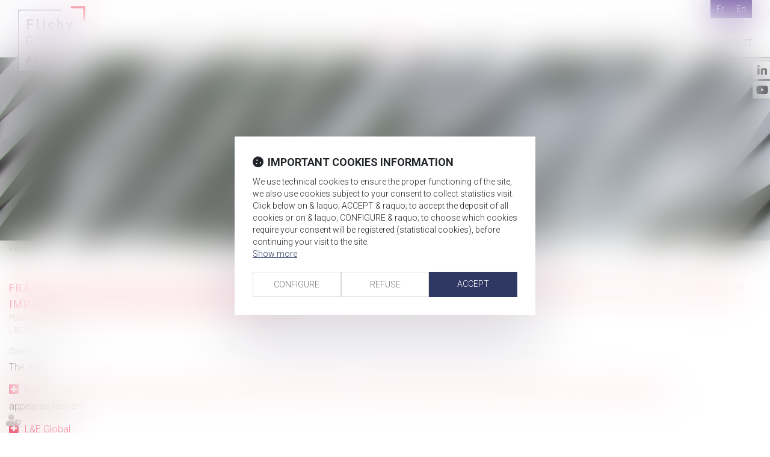

--- FILE ---
content_type: text/html; charset=UTF-8
request_url: https://www.flichygrange.com/le-global/categories/le-global-11080.htm
body_size: 27678
content:
<!DOCTYPE html>
<html lang="en" xmlns:og="http://ogp.me/ns#" prefix="og: http://ogp.me/ns#">
  	<head>
	  	<base href="https://www.flichygrange.com/">
	  	<title>L&E Global | Flichy Grangé Avocats</title>
	  	<meta http-equiv="Content-Type" content="text/html;charset=UTF-8" />
		<meta http-equiv="X-UA-Compatible" content="IE=edge" /> <!-- Pour forcer le mode de compatibilité IE - temporaire -->
	  	<meta name="viewport" 	 		content="width=device-width, initial-scale=1.0, maximum-scale=1.0, user-scalable=no" />
		<meta name="description" 		content="L&E Global is a global alliance of law firms specializing in labor law advice including Flichy Grangé Avocats" />
		<meta name="keywords" 			content="L&E Global, alliance, labor, Flichy Grangé Avocats, international" />
		<meta name="author" 			content="FLICHY EN NEW - Flichy Grangé Avocats - employment law" />
		<meta name="robots" 			content="index,follow" />
		<meta name="rating" 	 		content="general" />
		<meta name="google" 			content="notranslate" />
		<meta name="twitter:card" 		content="summary_large_image">
        		<meta property="og:title" 		content="L&E Global | Flichy Grangé Avocats" />
		<meta property="og:description" content="L&E Global is a global alliance of law firms specializing in labor law advice including Flichy Grangé Avocats" />
		<meta property="og:url" 		content="https://www.flichygrange.com/international/le-global.htm" />
		<meta property="og:type" 		content="article" />
		<meta property="og:locale" 		content="en_EN" />
		<meta property="og:site_name"	content="FLICHY EN NEW - Flichy Grangé Avocats - employment law" />
				<meta property="og:image" 		content="https://www.flichygrange.com/medias/org-271/site-2771/img/opengraph_z.png" />
				<meta name="google-site-verification" content="yNyv2jO84_wT9PyrUt_OA-PHdYXmfRF9a54JWUI1DkM" />
				<meta name="msvalidate.01" content="7B1A9CEF6875C10141F0349B037CE025" />
				<link rel="prev" href="https://www.flichygrange.com/le-global/categories/le-global-11080/articles/france-french-data-privacy-authority-cnil-imposes-100-000-fine-company-that-did-not-properly-implement-its-video-surveillance-system-18385.htm">
				<link rel="next" href="https://www.flichygrange.com/le-global/categories/le-global-11080/articles/france-internal-investigation-reports-are-not-always-sufficient-evidence-justify-dismissals-18346.htm">
				<link rel="canonical" href="https://www.flichygrange.com/international/le-global.htm" />
				<link rel="shortcut icon" href="https://www.flichygrange.com/medias/org-271/site-2771/img/favicon.png" />
		<!-- CSS -->
		<link rel="stylesheet" type="text/css" href="//code.jquery.com/ui/1.10.2/themes/smoothness/jquery-ui.min.css" />
		<!-- Début css Bootstrap -->		<link href="https://maxcdn.bootstrapcdn.com/bootstrap/3.1.1/css/bootstrap.min.css" rel="stylesheet" integrity="sha384-7tY7Dc2Q8WQTKGz2Fa0vC4dWQo07N4mJjKvHfIGnxuC4vPqFGFQppd9b3NWpf18/" crossorigin="anonymous" />
		<!-- Fin css Bootstrap -->		<link rel="stylesheet" type="text/css" href="//static.azko.fr/css/font-awesome-4.7.0/css/font-awesome.min.css" />
				<link rel="stylesheet" type="text/css" href="//static.azko.fr/css/font-awesome-5.10.0/css/all.min.css" />
				<link rel="stylesheet" type="text/css" href="https://skins.azko.fr/_COMMUN/_COMMUN-CMS/commun.css?v=20251013-1451_20250416-110706" />
		<!-- <link rel="stylesheet" type="text/css" href="css/common.css?v=20251013-1451_20250416-110706" /> --> <!-- #1431 -->
		<!-- <link rel="stylesheet" type="text/css" href="css/flexbox.css?v=20251013-1451_20250416-110706" /> --> <!-- #1431 -->
		<link rel="stylesheet" type="text/css" href="https://js.fw.azko.fr/jquery/jquery.ui.warning.css?v=20251013-1451_20250416-110706" />
		<link rel="stylesheet" type="text/css" href="https://js.fw.azko.fr/jquery/jquery.sdnotify.css?v=20251013-1451_20250416-110706" />
		<!-- Début fichier commun du SASS -->		<link href="//skins.azko.fr/_COMMUN/class-v1.css" rel="stylesheet" />
		<!-- Fin fichier commun du SASS --><!-- Début SECIBONLINEV2-COMMUN-SASS --><!-- Fin SECIBONLINEV2-COMMUN-SASS -->		<link rel="stylesheet" type="text/css" href="//skins.azko.fr/flichy-en-new/flichy-en-new.css?v=20251013-1451_20250416-110706" />
		<!-- DEBUT Google optimize - extrait anti clignotement -->
		<style>.async-hide { opacity: 0 !important} </style>
		<!-- FIN Google optimize - extrait anti clignotement --><!-- Gestion des lazy loading -->
		<script type="text/javascript">
			// Lazy loading des images : force le chargement des images "lazy" qui sont visibles dans le viewport, en les passant en "eager"
			document.addEventListener("DOMContentLoaded", () => {
				console.log("> DOMContentLoaded");
				const nWinH = window.innerHeight;
				const oLogs = { 'eager':[], 'lazy': [] };
				document.querySelectorAll("img").forEach(oImg => {
					if(oImg.getAttribute('loading') === 'lazy'){
						if (oImg.getBoundingClientRect().top < nWinH
                            && typeof oImg.checkVisibility === 'function'
                            && oImg.checkVisibility({ opacityProperty: true, visibilityProperty: true })
                        ) {
							oImg.setAttribute("loading", "eager");
						}
					}
					oLogs[oImg.getAttribute('loading') === 'lazy' ? 'lazy' : 'eager'].push(oImg.src);
				});
				console.log("> Lazy loading check :", oLogs);
			});
		</script>
		<!-- librairies jQuery de sdFW  -->
        <!--
		<script type="text/javascript" 				 src="https://js.fw.azko.fr/jquery/jquery-1.11.0.min.js?v=20251013-1451_20250416-110706"	></script>
		-->
        <script type="text/javascript"               src="https://code.jquery.com/jquery-1.11.0.min.js" integrity="sha256-spTpc4lvj4dOkKjrGokIrHkJgNA0xMS98Pw9N7ir9oI=" crossorigin="anonymous"></script>
		<!--
		<script type="text/javascript" async="async" src="https://js.fw.azko.fr/jquery/jquery.json-2.2.min.js?v=20251013-1451_20250416-110706"	></script>
		-->
		<script type="text/javascript" async="async" src="https://js.fw.azko.fr/jquery/jquery.sdnotify.js?v=20251013-1451_20250416-110706"     ></script>
		<!--
	    <script type="text/javascript" async="async" src="https://js.fw.azko.fr/jquery/jquery.ajaxprogress.min.js?v=20251013-1451_20250416-110706"	></script>
		<script type="text/javascript" async="async" src="https://js.fw.azko.fr/jquery/jquery.nanoscroller.min.js?v=20251013-1451_20250416-110706"	></script>
	    <script type="text/javascript" async="async" src="https://js.fw.azko.fr/jquery/jquery.ui.datepicker-fr.min.js?v=20251013-1451_20250416-110706"			></script>
		<script type="text/javascript" async="async" src="https://js.fw.azko.fr/jquery/jquery.carouFredSel-6.2.0-packed.js?v=20251013-1451_20250416-110706"></script>
	     -->
		<!-- jQuery-ui --><!-- on le charge qd meme "à l'ancienne" pour limiter les effets de bord le temps que le correctif issue #1228 et #1293 soit appliqué dans les contents JS -->
		<!-- <script type="text/javascript" src="//code.jquery.com/ui/1.10.2/jquery-ui.min.js" integrity="sha256-FgiaQnQazF/QCrF9qSvpRY6PACn9ZF8VnlgqfqD1LsE=" crossorigin="anonymous"></script> -->
		<script type="text/javascript">
			const oCmsFront = { };
			// Fonction de chargement différé de certains scripts JS après chargement de jQuery
			oCmsFront.loadScript = function(sName, sUrl, sIntegrityHash){
				const script = document.createElement('script');
				script.setAttribute("src", sUrl)
				if(sIntegrityHash != ''){
					script.setAttribute("integrity", sIntegrityHash)
					script.setAttribute("crossorigin", "anonymous")
				}
				script.onload = function(){
					// On déclenche un event custom lorsque la ressource en question est chargée.
					// Ecoutable via, par exemple : document.addEventListener('loadscript.gmap3', function(){ ... });
					console.log('> '+sName+' loaded after jquery | CUSTOM EVENT : "loadscript.' + sName + '" | LISTEN WITH : document.addEventListener(\'loadscript.' + sName + '\', function(){ ... });');
					const event = new CustomEvent('loadscript.' + sName);
					document.dispatchEvent(event);
				};
				document.head.appendChild(script);
			};
			// Chargement différé de certains scripts JS après chargement de jQuery
			$(window).load(function(){
				// Chargement différé de jquery-json et jquery-ui pour éviter erreurs JS UNCAUGHT si jquery pas encore chargé
                oCmsFront.loadScript('jquery-json','https://js.fw.azko.fr/jquery/jquery.json-2.2.min.js?v=20251013-1451_20250416-110706','');
                oCmsFront.loadScript('jquery-ui','//code.jquery.com/ui/1.10.2/jquery-ui.min.js','sha256-FgiaQnQazF/QCrF9qSvpRY6PACn9ZF8VnlgqfqD1LsE=');
                oCmsFront.loadScript('jquery-select2','//cdnjs.cloudflare.com/ajax/libs/select2/4.0.4/js/select2.min.js','sha256-OphUEk5ASNjOp2E8I46x+Gb0d7K+2CNKX4YbY9skKts=');
                oCmsFront.loadScript('gmap3', 'https://cdnjs.cloudflare.com/ajax/libs/gmap3/7.2.0/gmap3.min.js', 'sha512-MTgIRfLaj1GE5BFq9AhjY6MjHdg8YcHboj6gZzwYhMnfG8XzR0v75ZRI3kdnEIGF2Rrh+v4xfrz1MtrnZbJdhA==');
								oCmsFront.loadScript('bootstrap', 'https://maxcdn.bootstrapcdn.com/bootstrap/3.1.1/js/bootstrap.min.js', 'sha384-oFMgcGzKX7GaHtF4hx14KbxdsGjyfHK6m1comHjI1FH6g4m6qYre+4cnZbwaYbHD');
				oCmsFront.loadScript('bootstrap-hover-dropdown', 'js/bootstrap-hover-dropdown/twitter-bootstrap-hover-dropdown.min.js', '');
		});
			document.addEventListener('loadscript.jquery-select2', function(){
				oCmsFront.loadScript('jquery-select2-i18n-fr','https://cdnjs.cloudflare.com/ajax/libs/select2/4.0.4/js/i18n/fr.js','sha256-PWEhvg6LCeKcEKv89K7p8vQ84y+N0Gu/VI02mQeytKU=');
			});
		</script>
		<!-- librairies JS de sdFW  -->
		<script type="text/javascript" async="async" src="https://js.fw.azko.fr/output.min.js?v=20251013-1451_20250416-110706"	></script>
		<script type="text/javascript" async="async" src="https://js.fw.azko.fr/std.min.js?v=20251013-1451_20250416-110706"	></script>
		<script type="text/javascript" async="async" src="https://js.fw.azko.fr/url.min.js?v=20251013-1451_20250416-110706"	></script>
		<script type="text/javascript" async="async" src="https://js.fw.azko.fr/i18n.min.js?v=20251013-1451_20250416-110706"	></script>
		<script type="text/javascript" async="async" src="https://js.fw.azko.fr/message.min.js?v=20251013-1451_20250416-110706"></script>
		<script type="text/javascript" async="async" src="https://js.fw.azko.fr/notice.js?v=20251013-1451_20250416-110706"></script>
		<!-- <script type="text/javascript" async="async" src="https://js.fw.azko.fr/popin.min.js?v=20251013-1451_20250416-110706"	></script> -->
		<!-- jQuery chosen
		<link rel="stylesheet" href="https://cdnjs.cloudflare.com/ajax/libs/chosen/1.8.2/chosen.css" integrity="sha256-BYW+WlDNS6xAmFEnAv5rvID8wNE7vh9i1LU6Qk4HJ3w=" crossorigin="anonymous" />
		<script src="https://cdnjs.cloudflare.com/ajax/libs/chosen/1.8.2/chosen.jquery.min.js" integrity="sha256-j9yXOqKOlGKkAerTz/6KCllekmWP3Kt3a7sBvMK8IGI=" crossorigin="anonymous"></script>
		-->
		<!-- jQuery select2 -->
		<link rel="stylesheet" href="https://cdnjs.cloudflare.com/ajax/libs/select2/4.0.4/css/select2.min.css" integrity="sha256-xJOZHfpxLR/uhh1BwYFS5fhmOAdIRQaiOul5F/b7v3s=" crossorigin="anonymous" />
<!--		<script src="https://cdnjs.cloudflare.com/ajax/libs/select2/4.0.4/js/select2.min.js" integrity="sha256-OphUEk5ASNjOp2E8I46x+Gb0d7K+2CNKX4YbY9skKts=" crossorigin="anonymous"></script> -->
<!--		<script src="https://cdnjs.cloudflare.com/ajax/libs/select2/4.0.4/js/i18n/fr.js" integrity="sha256-PWEhvg6LCeKcEKv89K7p8vQ84y+N0Gu/VI02mQeytKU=" crossorigin="anonymous"></script> -->
		<!-- lightslider diaporama -->
		<!--
		<link rel="stylesheet" href="https://cdnjs.cloudflare.com/ajax/libs/lightslider/1.1.6/css/lightslider.min.css" integrity="sha256-ev+XS9lVA6/6vEe/p9pncQjsHB6g9UtAZYFLNViXxAA=" crossorigin="anonymous" />
		<script src="https://cdnjs.cloudflare.com/ajax/libs/lightslider/1.1.6/js/lightslider.min.js" integrity="sha256-nHmCK+HOPMPezzS3ky9VKznMWH4sW4keT8HrMaDNbYo=" crossorigin="anonymous"></script>
		-->
		<!-- slick diaporama -->
		<link rel="stylesheet" href="https://cdnjs.cloudflare.com/ajax/libs/slick-carousel/1.9.0/slick.min.css" integrity="sha256-UK1EiopXIL+KVhfbFa8xrmAWPeBjMVdvYMYkTAEv/HI=" crossorigin="anonymous" />
		<link rel="stylesheet" href="https://cdnjs.cloudflare.com/ajax/libs/slick-carousel/1.9.0/slick-theme.min.css" integrity="sha256-4hqlsNP9KM6+2eA8VUT0kk4RsMRTeS7QGHIM+MZ5sLY=" crossorigin="anonymous" />
		<script src="https://cdnjs.cloudflare.com/ajax/libs/slick-carousel/1.9.0/slick.min.js" integrity="sha256-NXRS8qVcmZ3dOv3LziwznUHPegFhPZ1F/4inU7uC8h0=" crossorigin="anonymous"></script>
		<!-- Googlemaps -->
		<script type="text/javascript" src="https://maps.googleapis.com/maps/api/js?libraries=places&amp;key=AIzaSyC-QYahvLeHNT1z5Ia3AyZYrxhbFJvuNaA&amp;language=en"></script>
		<!--
		<script src="https://cdnjs.cloudflare.com/ajax/libs/gmap3/7.2.0/gmap3.min.js" integrity="sha512-MTgIRfLaj1GE5BFq9AhjY6MjHdg8YcHboj6gZzwYhMnfG8XzR0v75ZRI3kdnEIGF2Rrh+v4xfrz1MtrnZbJdhA==" crossorigin="anonymous" referrerpolicy="no-referrer"></script>
		-->
		<script type="text/javascript">
			document.addEventListener('loadscript.gmap3', function(){
				if(typeof($.gmap3) !== "undefined"){
					$.gmap3({
						key: 'AIzaSyC-QYahvLeHNT1z5Ia3AyZYrxhbFJvuNaA'
					});
				}
			});
		</script>
		<script type="text/javascript">
			document.addEventListener('loadscript.colorpicker', function(){
				oFrontColorPicker.init();
			});
		</script>
		<!--
		<script type="text/javascript" async="async" src="js/gmap3.js.minjs?v=20251013-1451_20250416-110706"	></script>
		-->
		<!-- Modules JS -->
		<script type="text/javascript"               src="js/main.js.minjs?v=20251013-1451_20250416-110706"	></script>
		<!-- <script type="text/javascript"               src="js/main.js?v=20251013-1451_20250416-110706"	></script> -->
		<script type="text/javascript" async="async" src="js/espaceprive.js.minjs?v=20251013-1451_20250416-110706"	></script>
		<!-- <script type="text/javascript" async="async" src="js/espaceprive.js?v=20251013-1451_20250416-110706"	></script> -->
		<script type="text/javascript" async="async" src="js/carte.js.minjs?v=20251013-1451_20250416-110706"	></script>
		        <script type="application/ld+json">
            {
    "@context": "https://schema.org",
    "@type": "LegalService",
    "serviceType": "Avocat",
    "name": "FLICHY GRANG\u00c9 AVOCATS",
    "url": "https://www.flichygrange.com",
    "openingHours": "Mo-Fr 09:00-18:00",
    "sameAs": [
        "https://www.linkedin.com/company/flichy-grang-avocats",
        "https://www.youtube.com/channel/UCRsYlTlkO9nSPH8Tw-Fjg3w"
    ],
    "address": {
        "@type": "PostalAddress",
        "addressLocality": "Paris ",
        "postalCode": "75002",
        "streetAddress": "16-18 Rue du 4 Septembre"
    },
    "telephone": "+33 (0)1 56 62 30 00",
    "geo": {
        "@type": "GeoCoordinates",
        "latitude": 48.8690815,
        "longitude": 2.2961615000000002
    }
}        </script>
				<script type="application/ld+json">
            {
    "@context": "https://schema.org",
    "@type": "BreadcrumbList",
    "itemListElement": [
        {
            "@type": "ListItem",
            "position": 1,
            "name": "Home",
            "item": "https://www.flichygrange.com"
        },
        {
            "@type": "ListItem",
            "position": 2,
            "name": "International",
            "item": "https://www.flichygrange.com/international.htm"
        },
        {
            "@type": "ListItem",
            "position": 3,
            "name": "L&E Global",
            "item": "https://www.flichygrange.com/international/le-global.htm"
        },
        {
            "@type": "ListItem",
            "position": 4,
            "name": "L&E Global",
            "item": "https://www.flichygrange.com/le-global/categories/le-global-11080.htm"
        }
    ]
}        </script>
		<!-- Twitter --><!-- Analytics -->
		<script type="text/javascript">
						var initGoogleAnalyticsTracker = function() {
				let b = document.getElementsByTagName('script')[0];
				let a = document.createElement('script');
				a.type='text/javascript'; a.async=true;
				a.src='https://www.googletagmanager.com/gtag/js?id=UA-49404576-1';
				b.parentNode.insertBefore(a, b);
				gtag('js', new Date());
				gtag('config', 'UA-49404576-1', { 'anonymize_ip': true });
			};
			window.dataLayer = window.dataLayer || [];
			function gtag(){dataLayer.push(arguments);}
					</script>
		<!-- GA4 -->
		<script type="text/javascript">
						var initGA4Tracker = function() { };
					</script>
		<!-- CONSENT AXEPTIO DEBUT --><!-- CONSENT AXEPTIO  FIN --><!-- CONSENT COOKIE YES DEBUT --><!-- CONSENT COOKIE YES  FIN --><!-- Google Tag Manager -->
        <script type="text/javascript">
			var initGoogleTagManagerTracker = function() {
		        			};
        </script>
			</head>
  	<body class=" bodysiteid_2771 allarticles actu_article actucat-leglobal actucatid-11080 ">
        
		<!-- Skin flichy grange new-->
<div class="RS rsHeader">
		<ul class="menuSocial ">
				<li class="linkedin"><a href="https://www.linkedin.com/company/flichy-grang-avocats" title="linkedin" target="_blank" class="btn_linkedin"><span>linkedin</span></a></li>
				<li class="youtube"><a href="https://www.youtube.com/channel/UCRsYlTlkO9nSPH8Tw-Fjg3w" title="youtube" target="_blank" class="btn_youtube"><span>youtube</span></a></li>
			</ul>
</div>
<header class="animatedHeader fadeInDown" id="Defile" >
		<div>
			<div class="FondBando" >
				<div class="container">
					<div class="TopGauche">
						<a href="https://www.flichygrange.com/" id="logo" title="Flichy Grangé Avocats"><img src="//skins.azko.fr/flichy-new/img/FlichyGrange-Logo.png" /></a>
					</div>
					<div class="TopDroite">
						<div id="Language">
							<!--<a href="international/le-global.htm" title="L&E GLOBAL"><img src="//skins.azko.fr/flichy/img/L&E-global-top-2.png" /></a>-->
							<!---->
							<a href="https://www.flichygrange.fr" title="Fr" target="_blank"><span class=FlagFr>Fr</span></a>
							<a href="https://www.flichygrange.com" title="En" target="_blank" ><span class=FlagEn>En</span></a>
						</div>
						<!-- Menu -->
						<div class="Menu ">
							<nav class="navbar navbar-default" role="navigation">
							<div>
								<!-- Menu small-device -->
								<div class="navbar-header visible-xs hidden-sm">
								<button type="button" class="navbar-toggle" data-toggle="collapse" data-target="#mainMenu">
									<span class="sr-only">Ouvrir le menu</span>
									<span class="icon-bar"></span><span class="icon-bar"></span><span class="icon-bar"></span>
								</button>
								<a class="navbar-brand">Menu</a>
								</div>
								<!-- Menu large-device -->
								<div class="collapse navbar-collapse" id="mainMenu">
									<ul class="nav navbar-nav"><li class=" menuBtnPage944  "><a href="/"  class="" title="Home">Home</a></li><li class="has-submenu menuBtnPage947 btnDropdown "><a href="our-practices.htm"  class="dropdown-toggle " data-hover="dropdown" data-toggle="dropdown" title="Our Practices">Our practices</a><ul class="dropdown-menu"><li class=" menuBtnPage1175  "><a href="our-practices/restructuring.htm"  class="" title="Labor Aspects of M&A - Reorganizations and Social Plans">Labor Aspects of M&A - Reorganizations and Social Plans</a></li><li class=" menuBtnPage1181  "><a href="our-practices/collective-negotiation-and-working-time.htm"  class="" title="Collective Bargaining and Labor Management Relations - Wage and Hour">Collective Bargaining and Labor Management Relations - Wage and Hour</a></li><li class=" menuBtnPage1184  "><a href="our-practices/health-and-safety.htm"  class="" title="Occupational Health and Safety">Occupational Health and Safety</a></li><li class=" menuBtnPage1190  "><a href="our-practices/high-risk-litigation.htm"  class="" title="High-Risk Litigation - Criminal labor litigation">High-Risk Litigation - Criminal labor litigation</a></li><li class=" menuBtnPage1187  "><a href="our-practices/social-security-and-mandatory-contributory-schemes.htm"  class="" title="Employment taxes – State audits (URSSAF)">Employment taxes - State audits (URSSAF)</a></li><li class=" menuBtnPage1178  "><a href="our-practices/social-protection.htm"  class="" title="Compensation - Employee Savings Plan- Employee Share Ownership">Compensation - Employee Savings Plan - Employee Share Ownership</a></li><li class=" menuBtnPage2335  "><a href="our-practices/executives-and-material-risk-takers-status-and-compensation.htm"  class="" title="Executives and Material Risk Takers’ Status and Compensation">Executives and Material Risk Takers’ Status and Compensation</a></li><li class=" menuBtnPage2381  "><a href="our-practices/digital-gdpr-and-ai.htm"  class="" title="Digital, GDPR and AI">Digital, GDPR and AI</a></li><li class=" menuBtnPage1196  "><a href="our-practices/ethics-diversity-and-csr.htm"  class="" title="Compliance – Diversity – CSR">Compliance - Diversity - CSR</a></li><li class=" menuBtnPage1322  "><a href="our-practices/pension-contingency.htm"  class="" title="Pensions – Benefit Plans">Pensions - Benefit Plans</a></li><li class=" menuBtnPage1202  "><a href="our-practices/vocational-training.htm"  class="" title="Professional training">Professional training</a></li><li class=" menuBtnPage1193  "><a href="our-practices/company-managers-and-international-mobility.htm"  class="" title="International Mobility and Expatriation">International Mobility and Expatriation</a></li><li class=" menuBtnPage1672  "><a href="our-practices/atypical-and-or-new-forms-of-work-practice.htm"  class="" title="New forms of work">New forms of work</a></li><li class=" menuBtnPage1199  "><a href="our-practices/state-owned-companies.htm"  class="" title="Civil Service - State-Owned Companies">Civil Service - State-Owned Companies</a></li></ul></li><li class=" menuBtnPage1463  "><a href="training.htm"  class="" title="Training">Training</a></li><li class="has-submenu menuBtnPage950 btnDropdown active"><a href="international.htm"  class="dropdown-toggle " data-hover="dropdown" data-toggle="dropdown" title="International">International</a><ul class="dropdown-menu"><li class=" menuBtnPage971  "><a href="international/international-expertise.htm"  class="" title="International Expertise">International Expertise</a></li><li class=" menuBtnPage974  active"><a href="international/le-global.htm"  class="" title="L&E Global">L&E Global</a></li><li class=" menuBtnPage980  "><a href="international/international-news.htm"  class="" title="International News">International News </a></li><li class=" menuBtnPage983  "><a href="international/france-italy.htm"  class="" title="France-Italy">France-Italy</a></li><li class=" menuBtnPage1629  "><a href="international/france-luxembourg.htm"  class="" title="France - Luxembourg">France-Luxembourg</a></li></ul></li><li class="has-submenu menuBtnPage953 btnAvocats "><a href="our-lawyers.htm"  class="dropdown-toggle " data-hover="dropdown" data-toggle="dropdown" title="Our lawyers">Our lawyers</a><ul class="dropdown-menu"><li class="has-submenu menuBtnPage986  "><a href="our-lawyers/our-partners.htm"  class="subdropdown-toggle  disabled" data-hover="subdropdown" data-toggle="subdropdown" title="Our Partners">Our partners</a><ul class="subdropdown-menu"><li class=" menuBtnPage1049  "><a href="our-lawyers/our-partners/joel-grange.htm"  class="" title="Joël Grangé">Joël Grangé</a></li><li class=" menuBtnPage1052  "><a href="our-lawyers/our-partners/philippe-montanier.htm"  class="" title="Philippe Montanier">Philippe Montanier</a></li><li class=" menuBtnPage1055  "><a href="our-lawyers/our-partners/arnaud-chaulet.htm"  class="" title="Arnaud Chaulet">Arnaud Chaulet</a></li><li class=" menuBtnPage2223  "><a href="our-lawyers/our-partners/stephane-flichy.htm"  class="" title="Stéphane Flichy ">Stéphane Flichy </a></li><li class=" menuBtnPage2227  "><a href="our-lawyers/our-partners/olivier-mambre.htm"  class="" title="Olivier Mambré ">Olivier Mambré </a></li><li class=" menuBtnPage1064  "><a href="our-lawyers/our-partners/juliana-kovac.htm"  class="" title="Juliana Kovac">Juliana Kovac</a></li><li class=" menuBtnPage1067  "><a href="our-lawyers/our-partners/olivier-kress.htm"  class="" title="Olivier Kress">Olivier Kress</a></li><li class=" menuBtnPage1070  "><a href="our-lawyers/our-partners/blandine-allix.htm"  class="" title="Blandine Allix">Blandine Allix</a></li><li class=" menuBtnPage1073  "><a href="our-lawyers/our-partners/nabila-fauche-el-aougri.htm"  class="" title="Nabila Fauché-El Aougri">Nabila Fauché-El Aougri</a></li><li class=" menuBtnPage1076  "><a href="our-lawyers/our-partners/stephanie-guedes-da-costa.htm"  class="" title="Stéphanie Guedes da Costa">Stéphanie Guedes da Costa</a></li><li class=" menuBtnPage1082  "><a href="our-lawyers/our-partners/stephanie-dumas.htm"  class="" title="Stéphanie Dumas">Stéphanie Dumas</a></li><li class=" menuBtnPage1085  "><a href="our-lawyers/our-partners/joumana-frangie-moukanas.htm"  class="" title="Joumana Frangie-Moukanas">Joumana Frangie-Moukanas</a></li><li class=" menuBtnPage1088  "><a href="our-lawyers/our-partners/cyprien-pialoux.htm"  class="" title="Cyprien Pialoux">Cyprien Pialoux</a></li><li class=" menuBtnPage1091  "><a href="our-lawyers/our-partners/jeannie-credoz-rosier.htm"  class="" title="Jeannie Crédoz-Rosier">Jeannie Crédoz-Rosier</a></li><li class=" menuBtnPage1094  "><a href="our-lawyers/our-partners/charlotte-michaud.htm"  class="" title="Charlotte Michaud">Charlotte Michaud</a></li><li class=" menuBtnPage1097  "><a href="our-lawyers/our-partners/bruno-fieschi.htm"  class="" title="Bruno Fieschi">Bruno Fieschi</a></li><li class=" menuBtnPage1100  "><a href="our-lawyers/our-partners/corinne-potier.htm"  class="" title="Corinne Potier">Corinne Potier</a></li><li class=" menuBtnPage1103  "><a href="our-lawyers/our-partners/aurelie-cormier-le-goff.htm"  class="" title="Aurélie Cormier Le Goff">Aurélie Cormier Le Goff</a></li><li class=" menuBtnPage1106  "><a href="our-lawyers/our-partners/florence-bacquet.htm"  class="" title="Florence Bacquet">Florence Bacquet</a></li><li class=" menuBtnPage1109  "><a href="our-lawyers/our-partners/caroline-scherrmann.htm"  class="" title="Caroline Scherrmann">Caroline Scherrmann</a></li><li class=" menuBtnPage1112  "><a href="our-lawyers/our-partners/camille-ventejou.htm"  class="" title="Camille Ventejou">Camille Ventejou</a></li><li class=" menuBtnPage1115  "><a href="our-lawyers/our-partners/frederic-guillaume-laprevote.htm"  class="" title="Frédéric Guillaume Laprévote">Frédéric Guillaume Laprévote</a></li><li class=" menuBtnPage1121  "><a href="our-lawyers/our-partners/emmanuel-raynaud.htm"  class="" title="Emmanuel Raynaud">Emmanuel Raynaud</a></li><li class=" menuBtnPage1124  "><a href="our-lawyers/our-partners/amandine-vetu.htm"  class="" title="Amandine Vetu">Amandine Vetu</a></li><li class=" menuBtnPage1431  "><a href="our-lawyers/our-partners/franck-morel.htm"  class="" title="Franck Morel">Franck Morel</a></li><li class=" menuBtnPage1559  "><a href="our-lawyers/our-partners/natacha-lesellier.htm"  class="" title="Natacha Lesellier">Natacha Lesellier</a></li><li class=" menuBtnPage1118  "><a href="our-lawyers/our-partners/romain-guichard.htm"  class="" title="Romain Guichard ">Romain Guichard </a></li><li class=" menuBtnPage2385  "><a href="our-lawyers/our-partners/eric-le-quellenec.htm"  class="" title="Eric Le Quellenec">Eric Le Quellenec</a></li></ul></li><li class=" menuBtnPage989  "><a href="our-lawyers/our-counsels.htm"  class="" title="Our counsels">Our counsels</a></li><li class=" menuBtnPage992  "><a href="our-lawyers/our-associates.htm"  class="" title="Our associates">Our associates</a></li><li class="has-submenu menuBtnPage995  "><a href="our-lawyers/our-senior-counsels-and-consultants.htm"  class="subdropdown-toggle  disabled" data-hover="subdropdown" data-toggle="subdropdown" title="Consultant">Consultant</a><ul class="subdropdown-menu"><li class=" menuBtnPage2442  "><a href="our-lawyers/our-senior-counsels-and-consultants/jean-marimbert.htm"  class="" title="Jean Marimbert">Jean Marimbert</a></li><li class=" menuBtnPage2446  "><a href="our-lawyers/our-senior-counsels-and-consultants/gregoire-duchange.htm"  class="" title="Grégoire Duchange">Grégoire Duchange</a></li></ul></li></ul></li><li class="has-submenu menuBtnPage956 btnDropdown "><a href="our-firm.htm"  class="dropdown-toggle " data-hover="dropdown" data-toggle="dropdown" title="Our firm">Our firm</a><ul class="dropdown-menu"><li class=" menuBtnPage998  "><a href="our-firm/overview.htm"  class="" title="Overview">Overview</a></li><li class=" menuBtnPage1001  "><a href="our-firm/awards-and-rankings.htm"  class="" title="Awards and Rankings">Awards and Rankings</a></li><li class=" menuBtnPage1004  "><a href="our-firm/added-value.htm"  class="" title="Added Value">Added Value</a></li><li class=" menuBtnPage1007  "><a href="our-firm/our-approach.htm"  class="" title="Our Approach">Our Approach</a></li><li class=" menuBtnPage1010  "><a href="our-firm/pro-bono.htm"  class="" title="Pro Bono">Pro Bono</a></li><li class=" menuBtnPage2326  "><a href="our-firm/manifest.htm"  class="" title="Manifest">Manifest</a></li></ul></li><li class=" menuBtnPage959  "><a href="our-videos.htm"  class="" title="Our videos">Our videos</a></li><li class="has-submenu menuBtnPage965  "><a href="news.htm"  class="dropdown-toggle " data-hover="dropdown" data-toggle="dropdown" title="News">News</a><ul class="dropdown-menu"><li class="has-submenu menuBtnPage1543  "><a href="news/newsletter.htm"  class="subdropdown-toggle  disabled" data-hover="subdropdown" data-toggle="subdropdown" title="Newsletter">Newsletter</a><ul class="subdropdown-menu"><li class=" menuBtnPage1028  "><a href="news/newsletter/dos-and-donts.htm"  class="" title="Do’s and Dont’s">Do’s and Dont’s</a></li><li class=" menuBtnPage1031  "><a href="news/newsletter/new-legislation.htm"  class="" title="New Legislation">New Legislation</a></li><li class=" menuBtnPage1034  "><a href="news/newsletter/recent-case-law.htm"  class="" title="Recent Case Law">Recent Case Law</a></li><li class=" menuBtnPage1037  "><a href="news/newsletter/looking-forward.htm"  class="" title="Looking Forward">Looking Forward</a></li></ul></li><li class=" menuBtnPage1545  "><a href="news/insights.htm"  class="" title="Insights ">Insights</a></li><li class="has-submenu menuBtnPage1040  "><a href="news/webinars.htm"  class="subdropdown-toggle  disabled" data-hover="subdropdown" data-toggle="subdropdown" title="Webinars">Webinars</a><ul class="subdropdown-menu"><li class=" menuBtnPage1136  "><a href="news/webinars/register-for-webinars.htm"  class="" title="Register for webinars">Register for webinars</a></li></ul></li></ul></li><li class=" menuBtnPage968  "><a href="contact.htm"  class="" title="Contact">Contact</a></li></ul>								</div>
							</div>
							</nav>
							<!-- fin menu -->
						</div>
					</div>
				</div>
			</div>
		</div>
</header>
	<div class="ImgHeader container">
		<div class="content content_diaporama contentid_8654_1762789867691209eb0300f195695557 " >
    <div class="texte diaporama">
                <div class="richtext"></div>
        <div id="diaporama_8654_1762789867691209eb0300f195695557" class="carousel slide ">
            <div class="carousel-inner">
                                <div class="item  active">
                                            <img loading="lazy" src="medias/org-271/site-2771/img/ta1-min-5d839edf7e366.jpg" class="pull-left img-responsive diaporamaItemImg" alt="Diaporama" title="" />
                                        </div>
                            </div>
            <!-- Controls -->
            <a class="carousel-control right" href="#diaporama_8654_1762789867691209eb0300f195695557" data-slide="next"></a>
            <a class="carousel-control left" href="#diaporama_8654_1762789867691209eb0300f195695557" data-slide="prev"></a>
            <ol class="carousel-indicators">
                                <li data-target="#diaporama_8654_1762789867691209eb0300f195695557" data-slide-to="0" class="active"></li>
                            </ol>
        </div>
    </div>
    <script type="text/javascript">
        document.addEventListener('loadscript.bootstrap', function(){
            /* bootstrap carousel */
            /* http://getbootstrap.com/javascript/#carousel */
            $('#diaporama_8654_1762789867691209eb0300f195695557').carousel({
                interval : 4500,
                pause: "hover", // null, 'hover'
            });
           
        });
    </script>
    
</div>
	</div>
<!-- template "page article" -->
<div class="pagedefaut article articleid_ ">
        <div class="container filAriane">
        <div class="filArianeContent">
            <span class="filArianeLabel">You are here :</span>
            <ol class="breadcrumb">
                                <li><a href="international.htm">International</a></li>
                                <li><a href="international/le-global.htm">L&E Global</a></li>
                                <li><a href="le-global/categories/le-global-11080.htm">L&E Global</a></li>
                            </ol>
        </div>
    </div>
    
    <div class="pageContents container">
        
        <div class="mainPageArticle">
            
            
            
            <div class="article_container">
                
            </div>
                        <div class="articles_historique">
                <a name="articlesHistorique"></a>
                <h4>History</h4>
                <ul>
                                        <li class="actucat-leglobal actucatid-11080">
                        <a href="le-global/categories/le-global-11080/articles/france-french-data-privacy-authority-cnil-imposes-100-000-fine-company-that-did-not-properly-implement-its-video-surveillance-system-18385.htm" class="articles_historique_titre">France: The French Data Privacy Authority (CNIL) Imposes a 100 000€ Fine on a Company that Did Not Properly Implement its Video Surveillance System</a>
                                                <div class="actu_date">
                            <span class="publiele">Published on : </span>
                            <span class="date">23/10/2025</span>
                            <span class="jour">23</span>
                            <span class="mois">October</span>
                            <span class="moiscourt">Oct</span>
                            <span class="moischiffre">10</span>
                            <span class="annee">2025</span>
                        </div>
                        
                        <div class="actu_categories">
                                                        <div class="actu_categorie actucat-leglobal actucatid-11080 main"><span class="cat_niveau_1 cat_final">L&E Global</span></div>
                                                    </div>
                        <div class="actu_img">
                                                    </div>
                        <div class="actu_shortdesc">The post France: The French Data Privacy Authority (CNIL) Imposes a 100 000€...</div>
                        
                        <div class="actu_liensource">
                                                        Source : <a href="https://leglobal.law/2025/10/23/france-the-french-data-privacy-authority-cnil-imposes-a-100-000e-fine-on-a-company-that-did-not-properly-implement-its-video-surveillance-system/" target="_blank" title="leglobal.law">leglobal.law</a>
                                                    </div>
                        <div class="actu_readmore">
                            <a href="le-global/categories/le-global-11080/articles/france-french-data-privacy-authority-cnil-imposes-100-000-fine-company-that-did-not-properly-implement-its-video-surveillance-system-18385.htm" target="_self" title="Lire la suite">Read more</a>
                        </div>
                    </li>
                                        <li class="actucat-leglobal actucatid-11080">
                        <a href="le-global/categories/le-global-11080/articles/france-staff-must-receive-information-writing-regarding-staff-elections-electronic-means-18386.htm" class="articles_historique_titre">France: Staff Must Receive Information in Writing Regarding Staff Elections by Electronic Means</a>
                                                <div class="actu_date">
                            <span class="publiele">Published on : </span>
                            <span class="date">23/10/2025</span>
                            <span class="jour">23</span>
                            <span class="mois">October</span>
                            <span class="moiscourt">Oct</span>
                            <span class="moischiffre">10</span>
                            <span class="annee">2025</span>
                        </div>
                        
                        <div class="actu_categories">
                                                        <div class="actu_categorie actucat-leglobal actucatid-11080 main"><span class="cat_niveau_1 cat_final">L&E Global</span></div>
                                                    </div>
                        <div class="actu_img">
                                                    </div>
                        <div class="actu_shortdesc">The post France: Staff Must Receive Information in Writing Regarding Staff El...</div>
                        
                        <div class="actu_liensource">
                                                        Source : <a href="https://leglobal.law/2025/10/23/france-staff-must-receive-information-in-writing-regarding-staff-elections-by-electronic-means/" target="_blank" title="leglobal.law">leglobal.law</a>
                                                    </div>
                        <div class="actu_readmore">
                            <a href="le-global/categories/le-global-11080/articles/france-staff-must-receive-information-writing-regarding-staff-elections-electronic-means-18386.htm" target="_self" title="Lire la suite">Read more</a>
                        </div>
                    </li>
                                        <li class="actucat-leglobal actucatid-11080">
                        <a href="le-global/categories/le-global-11080/articles/france-there-no-right-silence-during-pre-dismissal-hearings-18387.htm" class="articles_historique_titre">France: There Is No Right to Silence During Pre-Dismissal Hearings</a>
                                                <div class="actu_date">
                            <span class="publiele">Published on : </span>
                            <span class="date">23/10/2025</span>
                            <span class="jour">23</span>
                            <span class="mois">October</span>
                            <span class="moiscourt">Oct</span>
                            <span class="moischiffre">10</span>
                            <span class="annee">2025</span>
                        </div>
                        
                        <div class="actu_categories">
                                                        <div class="actu_categorie actucat-leglobal actucatid-11080 main"><span class="cat_niveau_1 cat_final">L&E Global</span></div>
                                                    </div>
                        <div class="actu_img">
                                                    </div>
                        <div class="actu_shortdesc">The post France: There Is No Right to Silence During Pre-Dismissal Hearings a...</div>
                        
                        <div class="actu_liensource">
                                                        Source : <a href="https://leglobal.law/2025/10/23/france-there-is-no-right-to-silence-during-pre-dismissal-hearings/" target="_blank" title="leglobal.law">leglobal.law</a>
                                                    </div>
                        <div class="actu_readmore">
                            <a href="le-global/categories/le-global-11080/articles/france-there-no-right-silence-during-pre-dismissal-hearings-18387.htm" target="_self" title="Lire la suite">Read more</a>
                        </div>
                    </li>
                                        <li class="actucat-leglobal actucatid-11080">
                        <a href="le-global/categories/le-global-11080/articles/france-end-contract-documentation-must-be-provided-immediately-case-dismissal-serious-misconduct-18388.htm" class="articles_historique_titre">France: End-Of-Contract Documentation Must be Provided Immediately in Case of Dismissal for Serious Misconduct</a>
                                                <div class="actu_date">
                            <span class="publiele">Published on : </span>
                            <span class="date">23/10/2025</span>
                            <span class="jour">23</span>
                            <span class="mois">October</span>
                            <span class="moiscourt">Oct</span>
                            <span class="moischiffre">10</span>
                            <span class="annee">2025</span>
                        </div>
                        
                        <div class="actu_categories">
                                                        <div class="actu_categorie actucat-leglobal actucatid-11080 main"><span class="cat_niveau_1 cat_final">L&E Global</span></div>
                                                    </div>
                        <div class="actu_img">
                                                    </div>
                        <div class="actu_shortdesc">The post France: End-Of-Contract Documentation Must be Provided Immediately i...</div>
                        
                        <div class="actu_liensource">
                                                        Source : <a href="https://leglobal.law/2025/10/23/france-end-of-contract-documentation-must-be-provided-immediately-in-case-of-dismissal-for-serious-misconduct/" target="_blank" title="leglobal.law">leglobal.law</a>
                                                    </div>
                        <div class="actu_readmore">
                            <a href="le-global/categories/le-global-11080/articles/france-end-contract-documentation-must-be-provided-immediately-case-dismissal-serious-misconduct-18388.htm" target="_self" title="Lire la suite">Read more</a>
                        </div>
                    </li>
                                        <li class="actucat-leglobal actucatid-11080">
                        <a href="le-global/categories/le-global-11080/articles/european-union-decisive-criteria-determining-social-security-system-cjeu-opts-clarity-hakamp-ruling-18376.htm" class="articles_historique_titre">European Union: Decisive Criteria in Determining the Social Security System: CJEU Opts for Clarity in Hakamp Ruling</a>
                                                <div class="actu_date">
                            <span class="publiele">Published on : </span>
                            <span class="date">23/09/2025</span>
                            <span class="jour">23</span>
                            <span class="mois">September</span>
                            <span class="moiscourt">Sep</span>
                            <span class="moischiffre">09</span>
                            <span class="annee">2025</span>
                        </div>
                        
                        <div class="actu_categories">
                                                        <div class="actu_categorie actucat-leglobal actucatid-11080 main"><span class="cat_niveau_1 cat_final">L&E Global</span></div>
                                                    </div>
                        <div class="actu_img">
                                                    </div>
                        <div class="actu_shortdesc">The post European Union: Decisive Criteria in Determining the Social Security...</div>
                        
                        <div class="actu_liensource">
                                                        Source : <a href="https://leglobal.law/2025/09/23/european-union-decisive-criteria-in-determining-the-social-security-system-cjeu-opts-for-clarity-in-hakamp-ruling/" target="_blank" title="leglobal.law">leglobal.law</a>
                                                    </div>
                        <div class="actu_readmore">
                            <a href="le-global/categories/le-global-11080/articles/european-union-decisive-criteria-determining-social-security-system-cjeu-opts-clarity-hakamp-ruling-18376.htm" target="_self" title="Lire la suite">Read more</a>
                        </div>
                    </li>
                                        <li class="actucat-leglobal actucatid-11080">
                        <a href="le-global/categories/le-global-11080/articles/france-employees-can-be-terminated-serious-misconduct-during-mutual-termination-procedure-18377.htm" class="articles_historique_titre">France: Employees Can be Terminated for Serious Misconduct During a Mutual Termination Procedure</a>
                                                <div class="actu_date">
                            <span class="publiele">Published on : </span>
                            <span class="date">23/09/2025</span>
                            <span class="jour">23</span>
                            <span class="mois">September</span>
                            <span class="moiscourt">Sep</span>
                            <span class="moischiffre">09</span>
                            <span class="annee">2025</span>
                        </div>
                        
                        <div class="actu_categories">
                                                        <div class="actu_categorie actucat-leglobal actucatid-11080 main"><span class="cat_niveau_1 cat_final">L&E Global</span></div>
                                                    </div>
                        <div class="actu_img">
                                                    </div>
                        <div class="actu_shortdesc">The post France: Employees Can be Terminated for Serious Misconduct During a...</div>
                        
                        <div class="actu_liensource">
                                                        Source : <a href="https://leglobal.law/2025/09/23/france-employees-can-be-terminated-for-serious-misconduct-during-a-mutual-termination-procedure/" target="_blank" title="leglobal.law">leglobal.law</a>
                                                    </div>
                        <div class="actu_readmore">
                            <a href="le-global/categories/le-global-11080/articles/france-employees-can-be-terminated-serious-misconduct-during-mutual-termination-procedure-18377.htm" target="_self" title="Lire la suite">Read more</a>
                        </div>
                    </li>
                                        <li class="actucat-leglobal actucatid-11080">
                        <a href="le-global/categories/le-global-11080/articles/france-works-council-must-be-consulted-use-ai-workplace-18378.htm" class="articles_historique_titre">France: The Works Council Must be Consulted on the Use of AI in the Workplace</a>
                                                <div class="actu_date">
                            <span class="publiele">Published on : </span>
                            <span class="date">23/09/2025</span>
                            <span class="jour">23</span>
                            <span class="mois">September</span>
                            <span class="moiscourt">Sep</span>
                            <span class="moischiffre">09</span>
                            <span class="annee">2025</span>
                        </div>
                        
                        <div class="actu_categories">
                                                        <div class="actu_categorie actucat-leglobal actucatid-11080 main"><span class="cat_niveau_1 cat_final">L&E Global</span></div>
                                                    </div>
                        <div class="actu_img">
                                                    </div>
                        <div class="actu_shortdesc">The post France: The Works Council Must be Consulted on the Use of AI in the...</div>
                        
                        <div class="actu_liensource">
                                                        Source : <a href="https://leglobal.law/2025/09/23/france-the-works-council-must-be-consulted-on-the-use-of-ai-in-the-workplace/" target="_blank" title="leglobal.law">leglobal.law</a>
                                                    </div>
                        <div class="actu_readmore">
                            <a href="le-global/categories/le-global-11080/articles/france-works-council-must-be-consulted-use-ai-workplace-18378.htm" target="_self" title="Lire la suite">Read more</a>
                        </div>
                    </li>
                                        <li class="actucat-leglobal actucatid-11080">
                        <a href="le-global/categories/le-global-11080/articles/france-holidays-must-be-counted-calculate-overtime-18379.htm" class="articles_historique_titre">France: Holidays Must be Counted to Calculate Overtime</a>
                                                <div class="actu_date">
                            <span class="publiele">Published on : </span>
                            <span class="date">23/09/2025</span>
                            <span class="jour">23</span>
                            <span class="mois">September</span>
                            <span class="moiscourt">Sep</span>
                            <span class="moischiffre">09</span>
                            <span class="annee">2025</span>
                        </div>
                        
                        <div class="actu_categories">
                                                        <div class="actu_categorie actucat-leglobal actucatid-11080 main"><span class="cat_niveau_1 cat_final">L&E Global</span></div>
                                                    </div>
                        <div class="actu_img">
                                                    </div>
                        <div class="actu_shortdesc">The post France: Holidays Must be Counted to Calculate Overtime appeared firs...</div>
                        
                        <div class="actu_liensource">
                                                        Source : <a href="https://leglobal.law/2025/09/23/france-holidays-must-be-counted-to-calculate-overtime/" target="_blank" title="leglobal.law">leglobal.law</a>
                                                    </div>
                        <div class="actu_readmore">
                            <a href="le-global/categories/le-global-11080/articles/france-holidays-must-be-counted-calculate-overtime-18379.htm" target="_self" title="Lire la suite">Read more</a>
                        </div>
                    </li>
                                        <li class="actucat-leglobal actucatid-11080">
                        <a href="le-global/categories/le-global-11080/articles/france-employees-who-fall-ill-during-their-holidays-can-claim-additional-days-off-18380.htm" class="articles_historique_titre">France: Employees Who Fall Ill During Their Holidays Can Claim Additional Days Off</a>
                                                <div class="actu_date">
                            <span class="publiele">Published on : </span>
                            <span class="date">23/09/2025</span>
                            <span class="jour">23</span>
                            <span class="mois">September</span>
                            <span class="moiscourt">Sep</span>
                            <span class="moischiffre">09</span>
                            <span class="annee">2025</span>
                        </div>
                        
                        <div class="actu_categories">
                                                        <div class="actu_categorie actucat-leglobal actucatid-11080 main"><span class="cat_niveau_1 cat_final">L&E Global</span></div>
                                                    </div>
                        <div class="actu_img">
                                                    </div>
                        <div class="actu_shortdesc">The post France: Employees Who Fall Ill During Their Holidays Can Claim Addit...</div>
                        
                        <div class="actu_liensource">
                                                        Source : <a href="https://leglobal.law/2025/09/23/france-employees-who-fall-ill-during-their-holidays-can-claim-additional-days-off/" target="_blank" title="leglobal.law">leglobal.law</a>
                                                    </div>
                        <div class="actu_readmore">
                            <a href="le-global/categories/le-global-11080/articles/france-employees-who-fall-ill-during-their-holidays-can-claim-additional-days-off-18380.htm" target="_self" title="Lire la suite">Read more</a>
                        </div>
                    </li>
                                        <li class="actucat-leglobal actucatid-11080">
                        <a href="le-global/categories/le-global-11080/articles/france-corporate-due-diligence-duty-1st-court-appeal-ruling-18345.htm" class="articles_historique_titre">France: Corporate Due Diligence Duty: 1st Court of Appeal Ruling</a>
                                                <div class="actu_date">
                            <span class="publiele">Published on : </span>
                            <span class="date">25/07/2025</span>
                            <span class="jour">25</span>
                            <span class="mois">July</span>
                            <span class="moiscourt">Jul</span>
                            <span class="moischiffre">07</span>
                            <span class="annee">2025</span>
                        </div>
                        
                        <div class="actu_categories">
                                                        <div class="actu_categorie actucat-leglobal actucatid-11080 main"><span class="cat_niveau_1 cat_final">L&E Global</span></div>
                                                    </div>
                        <div class="actu_img">
                                                    </div>
                        <div class="actu_shortdesc">The post France: Corporate Due Diligence Duty: 1st Court of Appeal Ruling app...</div>
                        
                        <div class="actu_liensource">
                                                        Source : <a href="https://leglobal.law/2025/07/25/france-corporate-due-diligence-duty-1st-court-of-appeal-ruling/" target="_blank" title="leglobal.law">leglobal.law</a>
                                                    </div>
                        <div class="actu_readmore">
                            <a href="le-global/categories/le-global-11080/articles/france-corporate-due-diligence-duty-1st-court-appeal-ruling-18345.htm" target="_self" title="Lire la suite">Read more</a>
                        </div>
                    </li>
                                    </ul>
                                <div class="articles_historique_multipage">
                                        <a href="le-global/categories/le-global-11080/articles/france-french-data-privacy-authority-cnil-imposes-100-000-fine-company-that-did-not-properly-implement-its-video-surveillance-system-18385.htm#articlesHistorique" title="Aller à la première page" class="btnpage btnpageFirst disabled"><span>&lt;&lt;</span></a>
                    <a href="le-global/categories/le-global-11080/articles/france-french-data-privacy-authority-cnil-imposes-100-000-fine-company-that-did-not-properly-implement-its-video-surveillance-system-18385.htm#articlesHistorique" title="Aller à la page précédente" class="btnpage btnpagePrev disabled"><span>&lt;</span></a>
                                        <a href="le-global/categories/le-global-11080/articles/france-french-data-privacy-authority-cnil-imposes-100-000-fine-company-that-did-not-properly-implement-its-video-surveillance-system-18385.htm#articlesHistorique" title="Aller à la page 1" class="btnpage btnpage_p1 active">1</a>
                                        <a href="le-global/categories/le-global-11080/articles/france-internal-investigation-reports-are-not-always-sufficient-evidence-justify-dismissals-18346.htm#articlesHistorique" title="Aller à la page 2" class="btnpage btnpage_p2 ">2</a>
                                        <a href="le-global/categories/le-global-11080/articles/france-video-recordings-obtained-without-employees-prior-notification-personal-email-may-be-admitted-evidence-court-18132.htm#articlesHistorique" title="Aller à la page 3" class="btnpage btnpage_p3 ">3</a>
                                        <a href="le-global/categories/le-global-11080/articles/uk-neonatal-care-leave-18093.htm#articlesHistorique" title="Aller à la page 4" class="btnpage btnpage_p4 ">4</a>
                                        <a href="le-global/categories/le-global-11080/articles/looking-ahead-2025-poland-18027.htm#articlesHistorique" title="Aller à la page 5" class="btnpage btnpage_p5 ">5</a>
                                        <a href="le-global/categories/le-global-11080/articles/uk-employment-tribunals-time-limits-17921.htm#articlesHistorique" title="Aller à la page 6" class="btnpage btnpage_p6 ">6</a>
                                        <a href="le-global/categories/le-global-11080/articles/usa-president-elect-trumps-impact-employer-issues-interest-17900.htm#articlesHistorique" title="Aller à la page 7" class="btnpage btnpage_p7 ">7</a>
                                        <span class="ellipsis">...</span>
                                        <a href="le-global/categories/le-global-11080/articles/france-internal-investigation-reports-are-not-always-sufficient-evidence-justify-dismissals-18346.htm#articlesHistorique" title="Aller à la page suivante" class="btnpage btnpageNext "><span>&gt;</span></a>
                    <a href="le-global/categories/le-global-11080/articles/lablaw-expands-boutique-merger-51.htm#articlesHistorique" title="Aller à la dernière page" class="btnpage btnpageLast "><span>&gt;&gt;</span></a>
                                    </div>
                
            </div>
            
        </div>
    </div>
</div>
<script type="text/javascript">
    $(window).load(function () {
        /*
         // Multipsage désormais généré côté serveur
         setTimeout(function(){
         oMain.initArticlesMultipage(10, 1);
         }, 200);
         */
    });
</script>
<footer>
	<!-- <div class="footer0">
		<div class= "container">
			<div class="TitreFooter"><a href="/news.htm" title="Latest social law news">latest social law news</a></div>
					</div>
	</div> -->
	<div class="footer1">
		<div class="container">
			<div class="FootAd">
				<div class=Adresse>
					<div class="TitreFoot">FLICHY GRANGÉ AVOCATS</div>
					<span class="Tel">16-18 Rue du 4 Septembre - 75002 Paris <br />
					Tél : +33 (0)1 56 62 30 00</span>
					<a href="contact.htm" class="ContactFootBtn" title="Contactez le cabinet Flichy Grangé Avocats">Contact us</a>
				</div>
				<div class="Newsletter">
					<div class="TitreNewsletter">I subscribe to the newsletter</div>
					<input id="MailNewsletter" type="email" value=""  placeholder="e-mail" autocomplete="email" name="MailNewsletter" /><br />
					<a class="BtnNewsletter" href="#" title="I subscribe to the newsletter" onclick="document.location.href='newsletter-registration.htm?mail='+$('#MailNewsletter').val(); return false;">I subscribe to the newsletter</a>
				</div>
			</div>
			<div class="TweetFoot">
    		    				<div class="socialFoot RS">
										<ul class="menuSocial ">
												<li class="linkedin"><a href="https://www.linkedin.com/company/flichy-grang-avocats" title="linkedin" target="_blank" class="btn_linkedin"></a></li>
												<li class="youtube"><a href="https://www.youtube.com/channel/UCRsYlTlkO9nSPH8Tw-Fjg3w" title="youtube" target="_blank" class="btn_youtube"></a></li>
					</ul>
					<!-- <ul class="AppliTele">
						<li class="Appli"><img src="//skins.azko.fr/flichy-new/img/PictoAppli.png" title="Application Flichy Grangé Avocats" /></li>
						<li class="Android"><a href="https://play.google.com/store/search?q=flichy%20grang%C3%A9%20avocats&c=apps&hl=en" title="Télécharger l'appli" target="_blank"></a></li>
						<li class="Apple"><a href="https://itunes.apple.com/fr/app/flichy-grange-avocats/id1065468153?mt=8"title="Télécharger l'appli" target="_blank"></a></li>
					</ul> -->
				</div>
    		</div>
		</div>
	</div>
	<div class="footer2">
		<div class="container">
			<div class="menufooter1">
								<ul>
										<li class="footmenuBtnPage944  "><a href="/"  title="Home">Home</a></li>
										<li class="footmenuBtnPage947 btnDropdown "><a href="our-practices.htm"  title="Our Practices">Our practices</a></li>
										<li class="footmenuBtnPage950 btnDropdown "><a href="international.htm"  title="International">International</a></li>
										<li class="footmenuBtnPage953 btnAvocats "><a href="our-lawyers.htm"  title="Our lawyers">Our lawyers</a></li>
										<li class="footmenuBtnPage956 btnDropdown "><a href="our-firm.htm"  title="Our firm">Our firm</a></li>
										<li class="footmenuBtnPage959  "><a href="our-videos.htm"  title="Our videos">Our videos</a></li>
										<li class="footmenuBtnPage965  "><a href="news.htm"  title="News">News</a></li>
										<li class="footmenuBtnPage968  "><a href="contact.htm"  title="Contact">Contact</a></li>
										<li class="footmenuBtnPage1543  "><a href="news/newsletter.htm"  title="Newsletter">Newsletter</a></li>
										<li class="footmenuBtnPage1205  "><a href="fees.htm"  title="Fees">Fees</a></li>
										<li class="footmenuBtnPage1208  "><a href="site-map.htm"  title="Sitemap">Sitemap</a></li>
										<li class="footmenuBtnPage1211  "><a href="legal-notice.htm"  title="Legal notice">Legal notice</a></li>
										<li class="footmenuBtnPage1214  "><a href="privacy-policy.htm"  title="Privacy policy">Privacy policy</a></li>
										<li class="footmenuBtnPage962  "><a href="careers.htm"  title=" Careers">Careers</a></li>
										<li class="footmenuBtnPage1319  "><a href="download-opening-up-shop.htm"  title="Download Opening Up Shop">Download Opening Up Shop</a></li>
										<li class="footmenuBtnArticles"><a href="articles"  title="Articles">Articles</a></li>
									</ul>
			</div>
			<!--<div class="Partenaires">
				<a href="international/le-global.htm" title="L&E GLOBAL"><img src="//skins.azko.fr/flichy/img/L&E-global-footer.jpg" /></a>
				<a href="cabinet/classements-et-distinctions.htm" title="Legal 500"><img src="//skins.azko.fr/flichy/img/legal500.jpg" /></a>
				<a href="cabinet/classements-et-distinctions.htm" title="Chambers and Partners"><img src="//skins.azko.fr/flichy/img/TopRanked.jpg" /></a>
			</div>-->
		</div>
	</div>
	<div class="footerSignature container ">
			<div id="Language">
				<!--<a href="international/le-global.htm" title="L&E GLOBAL"><img src="//skins.azko.fr/flichy/img/L&E-global-top-2.png" /></a>-->
				<!---->
				<a href="https://www.flichygrange.fr" title="En" target="_blank" class="lgFr"><span class=FlagFr>Fr</span></a>
				<a href=" https://www.flichygrange.com" title="Fr" target="_blank" class="lgEn"><span class=FlagEn>En</span></a>
			</div>
			<a href="https://www.azko.fr" title="AZKO - Visibilité pour avocats" class="copyright" target="_blank">Septeo Digital &amp; Services &copy; 2019</a> 
		</div>
	</footer>
<!-- fin de skin -->
<!-- <div class="clear_both"></div>-->
				<div id="bandeauCookies-v2" class="bandeauCookies"  style="display: none;">
			<div class="container-flex">
				<div class="bandeauCookies__main">
					<span class="bandeauCookies__titre bandeauCookies__titre--information">IMPORTANT COOKIES INFORMATION</span>
										<div class="bandeauCookies__message">
						We use technical cookies to ensure the proper functioning of the site, we also use cookies subject to your consent to collect statistics visit. <br /> Click below on & laquo; ACCEPT & raquo; to accept the deposit of all cookies or on & laquo; CONFIGURE & raquo; to choose which cookies require your consent will be registered (statistical cookies), before continuing your visit to the site.<br/>
						<a class="cookiesMoreInfo" onclick="oMain.oBandeauCookies.displayConf(); return false;" title="Show more">Show more</a>
					</div>
					<div class="bandeauCookies__mainBtns">
						<a class="bandeauCookies__btn" onclick="oMain.oBandeauCookies.displayConf(); return false;" title="Configure cookies">CONFIGURE</a>
						<a class="bandeauCookies__btn" onclick="oMain.oBandeauCookies.acceptAll(false); return false;" title="Refuse all cookies">REFUSE</a>
						<a class="bandeauCookies__btn focus" onclick="oMain.oBandeauCookies.acceptAll(true); return false;" title="Accept all cookies">ACCEPT</a>
					</div>
									</div>
			</div>
						<div class="container-flex bandeauCookieDialogBox" id="bandeauCookieDialogBoxContainer-v2">
                <div id="bandeauCookieDialogBox-v2">
                    <form id="frmCookieConsent">
                        <div class="bandeauCookies__settings">
                            <div class="bandeauCookies__consent">
                                <span class="bandeauCookies__titre bandeauCookies__titre--gestion">Cookie management</span>
                                <div class="bandeauCookies__infosConsent infos">
                                    Cookies are text files stored by your browser and used for statistical purposes or for the operation of certain identification modules for example. <br /> These files are not dangerous for your device and are not used to collect personal data.<br /> This site uses cookies of identification, authentication or load-balancing not requiring prior consent, and audience measurement cookies requiring your prior consent in application of the texts governing the protection of personal data. <br /> You can configure the setting up of these cookies by using the settings below. <br /> We inform you that if you refuse these cookies certain functionalities of the site can become unavailable.                                </div>
                                <div class="bandeauCookies__analytics">
                                    <span class="bandeauCookies__titre bandeauCookies__titre--analytics">Google Analytics</span>
                                    <div class="bandeauCookies__analyticsSwitch">
                                        <input type="checkbox" class="bandeauCookies__switchHiddenCheckBox" id="frmCookieConsentAnalytics" name="frmCookieConsentAnalytics" value="1">
                                        <label class="bandeauCookies__switchBtn" for="frmCookieConsentAnalytics"></label>
                                    </div>
                                    <div class="bandeauCookies__infosAnalytics">
                                        Google Analytics is a tool for measuring audience. <br /> The cookies deposited by this service are used to collect statistics of anonymous visits in order to measure, for example, the number of visitors and page views.<br /> This data are used to follow the popularity of the site, to detect possible navigation problems, to improve its ergonomics and the user experience.                                    </div>
                                </div>
                                <div class="bandeauCookies__saveAllSettings">
                                    <a class="bandeauCookies__btn focus" onclick="oMain.oBandeauCookies.saveConf(); return false;" title="Accept all cookies">SAVE MY PARAMETERS</a>
                                </div>
                            </div>
                        </div>
                    </form>
                </div>
			</div>
					</div>
		<div id="bandeauCookieBtn" class="bandeauCookieBtn-v2">
			<a onclick="oMain.oBandeauCookies.displayConf();" title="Configure cookies"></a>
		</div>
		<!-- pleasewait -->
        <div id="pleasewait">
            <div id="pleasewait_progress">
                <div id="pleasewait_progressbar"></div>
            </div>
        </div>
		<!-- JS oGlobal -->
        <script type="text/javascript">
            oGlobal = { };
            oGlobal.sJsVersion = '20251013-1451';
            oGlobal.sSiteJsVersion = '_20250416-110706';
            oGlobal.sLg = 'en';
            oGlobal.oI18nTexts = {"en":{"ACCEDER_PAGE_PAIEMENT":"Acc\u00e9der \u00e0 la page de paiement","ACCES_DIRECTS":"Go To","ACCES_INTERDIT":"Forbidden access or expired session, please log-in","ACCES_PMR":"Access for people with reduced mobility","ACCUEIL":"Homepage","ACTUALITE":"Article","ACTUS":"News","ADRESSE":"Address","ADRESSE_1":"Address 1","ADRESSE_2":"Address 2","ADRESSE_3":"Address 3","ADRESSE_EMAIL":"E-mail address","AJOUTER_AU_PANIER":"Add to cart","ALLER_A_LA_PAGE":"Go to the page","ALLER_DERNIERE_PAGE":"Go to last page","ALLER_PAGE_PRECEDENTE":"Go to previous page","ALLER_PAGE_SUIVANTE":"Go to next page","ALLER_PREMIERE_PAGE":"Go to first page","ANIMAUX_ACCEPTES":"Pets allowed","ANNONCES_CHAMBRE":"chambre","ANNONCES_CHAMBRES":"chambres","ANNONCES_IMMO_LIBELLE_ADJUGE":"Adjudicated","ANNONCES_IMMO_LIBELLE_ANNULEE":"Canceled","ANNONCES_IMMO_LIBELLE_DESERTION":"Desertion","ANNONCES_IMMO_LIBELLE_REPORT":"Postponed","ANNONCES_IMMO_LIBELLE_SURENCHERE":"Overbidding","ANNONCES_IMMO_LIBELLE_SURENCHERE_POSSIBLE":"Bidding possible until","ANNONCES_IMMO_LIBELLE_VENDU":"Sold","ANNONCES_PIECE":"pi\u00e8ce","ANNONCES_PIECES":"pi\u00e8ces","ANNONCES_TOUTES":"Toutes les annonces","ANNONCE_A":"at","ANNONCE_AUCUN_RESULTAT":"Aucune annonce ou aucun r\u00e9sultat pour cette recherche","ANNONCE_A_LOUER":"A louer","ANNONCE_A_VENDRE":"A vendre","ANNONCE_BUDGET":"Budget","ANNONCE_BUDGET_MAXI":"Maxi","ANNONCE_BUDGET_MINI":"Mini","ANNONCE_CHAMBRE":"Chambre","ANNONCE_CHAMBRES":"Chambres","ANNONCE_CHAMBRES_TOUS":"Tous","ANNONCE_DATE_VENTE":"Date de la vente","ANNONCE_DEPARTEMENT":"D\u00e9partement","ANNONCE_DEP_TOUS":"Tous","ANNONCE_DESCRIPTION":"Description du bien","ANNONCE_DPE":"Diagnostic de performance \u00e9nerg\u00e9tique","ANNONCE_ENCHERES_PUBLIQUES":"Vente aux ench\u00e8res publique","ANNONCE_ENSEMBLE":"Ensemble","ANNONCE_FRAIS_POURSUITE":"Prosecution costs","ANNONCE_FRM_ANNONCE":"Advertisement","ANNONCE_FRM_MAIL":"E-mail","ANNONCE_FRM_MESSAGE":"Message","ANNONCE_FRM_MESSAGE_DEFAUT":"Hello,\r\nI would like to have more information on this property.\r\nBest regards.","ANNONCE_FRM_NOM":"Name","ANNONCE_FRM_PRENOM":"First name","ANNONCE_GES":"\u00c9mission de gaz \u00e0 effet de serre","ANNONCE_INFOS_COMPLEMENTAIRES":"Informations compl\u00e9mentaires","ANNONCE_INTERACTIVE":"Interactive sale","ANNONCE_INTERACTIVE_ASCENDANTES":"Ascendants","ANNONCE_INTERACTIVE_DATE_FIN":"End date","ANNONCE_INTERACTIVE_DESCENDANTES":"Descendants","ANNONCE_INTERACTIVE_INFO":"For more information on how interactive sales work, <a href=\"{URL_PAGE_INFO}\">please contact us<\/a>.","ANNONCE_INTERACTIVE_PAS_OFFRE":"Offer step","ANNONCE_INTERACTIVE_PREMIERE_OFFRE":"First offer","ANNONCE_INTERACTIVE_SYSTEM_ENCHERES":"Auctions type","ANNONCE_INTERESSE":"Cette annonce m'int\u00e9resse","ANNONCE_INTROUVABLE":"Advertisement not found","ANNONCE_LE":"The","ANNONCE_LIEES":"Annonces li\u00e9es","ANNONCE_LIEU_VENTE":"Selling location","ANNONCE_LOCALITE":"Localit\u00e9","ANNONCE_LOCATION":"Location","ANNONCE_MISE_A_PRIX":"Mise \u00e0 prix","ANNONCE_NB_CHAMBRES_MINI":"Nb de chambres mini","ANNONCE_NB_PIECES_MINI":"Nb de pi\u00e8ces mini","ANNONCE_NOUVELLE_RECHERCHE":"New search","ANNONCE_PARTAGER":"Partager cette annonce","ANNONCE_PIECE":"Pi\u00e8ce","ANNONCE_PIECES":"Pi\u00e8ces","ANNONCE_PIECES_TOUS":"Tous","ANNONCE_PRIX":"Prix","ANNONCE_REF":"Ref.","ANNONCE_REFERENCE":"R\u00e9f\u00e9rence","ANNONCE_STATUT_VENTE":"Status of the auction","ANNONCE_STATUT_VENTE_SOUS_PROMESSE":"Under promise","ANNONCE_SURFACE":"Surface","ANNONCE_SURFACE_MAXI":"Maxi","ANNONCE_SURFACE_MINI":"Mini","ANNONCE_TERRAIN":"Terrain","ANNONCE_TYPE":"Type de bien","ANNONCE_TYPE_BIEN":"Type de bien","ANNONCE_TYPE_TOUS":"Tous","ANNONCE_VENTE":"Vente","ANNONCE_VENTE_AUX_ENCHERES":"Vente aux ench\u00e8res","ANNONCE_VENTE_DU":"Vente du","ANNONCE_VIAGER":"Life annuity","ANNONCE_VILLE":"Ville","ANNONCE_VISITE":"Visite","ANNUAIRE_AIDE_JURIDICTIONNELLE":"Legal aid","ANNUAIRE_AU_BARREAU_DE":"at the bar of","ANNUAIRE_BARREAU_DE":"Bar of","ANNUAIRE_CHARTE_HONORAIRES":"Fees charter","ANNUAIRE_CIVILITE_DOCTEUR":"Doctor","ANNUAIRE_CIVILITE_DOCTORESSE":"Doctor","ANNUAIRE_CIVILITE_MADAME":"Mrs","ANNUAIRE_CIVILITE_MAITRE":"Mr","ANNUAIRE_CIVILITE_MONSIEUR":"Mr","ANNUAIRE_CONTACT":"Contact","ANNUAIRE_CONTACTER":"Contact","ANNUAIRE_DE":"of","ANNUAIRE_DEVISES_ACCEPTEES":"Currencies accepted","ANNUAIRE_DIVERS":"Various","ANNUAIRE_DOMAINES_DE_COMPETENCE":"Area of expertise","ANNUAIRE_DOMAINES_INTERVENTION":"Areas of intervention","ANNUAIRE_FONCTION":"Function","ANNUAIRE_FORMATIONS":"Trainings","ANNUAIRE_FRM_SOUHAITE":"I need","ANNUAIRE_FRM_SOUHAITE_AUTRE":"Other","ANNUAIRE_FRM_SOUHAITE_DEVIS":"A quote","ANNUAIRE_FRM_SOUHAITE_RDV":"An appointment","ANNUAIRE_FRM_STATUT":"Status","ANNUAIRE_FRM_STATUT_ASSOCIATION":"Association","ANNUAIRE_FRM_STATUT_AUTRE":"Other","ANNUAIRE_FRM_STATUT_COLLECTIVITE":"Collectivity","ANNUAIRE_FRM_STATUT_ENTREPRISE":"Company","ANNUAIRE_FRM_STATUT_PARTICULIER":"Individual","ANNUAIRE_HONORAIRES":"Fees","ANNUAIRE_JE_PRENDS_RDV":"I take an appointment","ANNUAIRE_LANGUES_PARLEES":"Spoken languages","ANNUAIRE_LIBELLE_DE_ETUDE":"","ANNUAIRE_LIBELLE_DU_CABINET":"","ANNUAIRE_LIBELLE_MEMBRE":"Member","ANNUAIRE_LIBELLE_MEMBRES":"Members","ANNUAIRE_LIBELLE_PHOTO_DE":"Photo of ","ANNUAIRE_MAIL_ATTENTION_DE":"To the attention of","ANNUAIRE_MAIL_CONFIRM_OBJET_CONTACT":"Confirmation of your contact request","ANNUAIRE_MAIL_CONFIRM_OBJET_DEVIS":"Confirmation of your quote request","ANNUAIRE_MAIL_CONFIRM_OBJET_RDV":"Confirmation of your appointment request","ANNUAIRE_MAIL_MSGCONFIRM_1":"Your request has been registered. <br \/> It will be processed as soon as possible.","ANNUAIRE_MAIL_MSGCONFIRM_2":"A confirmation message has been sent to your email address","ANNUAIRE_MAIL_MSGERROR":"An error has occurred. Your request could not be saved.","ANNUAIRE_MAIL_NOUVELLE_DEMANDE":"A new request has been sent from the site","ANNUAIRE_MAIL_OBJET_CONTACT":"Contact request from the site","ANNUAIRE_MAIL_OBJET_DEVIS":"Request a quote from the site","ANNUAIRE_MAIL_OBJET_RDV":"Request an appointment from the site","ANNUAIRE_MOYENS_PAIEMENT":"Accepted payment methods","ANNUAIRE_MOYEN_PAIEMENT_CB":"Bank Cards","ANNUAIRE_MOYEN_PAIEMENT_CHEQUES":"Checks","ANNUAIRE_MOYEN_PAIEMENT_ESPECES":"Cash","ANNUAIRE_MOYEN_PAIEMENT_PAIEMENT_EN_LIGNE":"Online payment","ANNUAIRE_MOYEN_PAIEMENT_VIREMENTS":"Transfers","ANNUAIRE_NUM_CASE":"Box number","ANNUAIRE_PAYER_EN_LIGNE":"Pay online","ANNUAIRE_PRENDRE_RDV":"TAKE AN APPOINTMENT","ANNUAIRE_PRENDRE_RDV_AVEC":"Make an appointment with","ANNUAIRE_PRESTATION_SERMENT":"Taking the oath","ANNUAIRE_SEARCH_INFO_CORRESPONDANT":"matching your search","ANNUAIRE_SEARCH_INFO_ET":"and","ANNUAIRE_SEARCH_INFO_MEMBRES":"member(s)","ANNUAIRE_SEARCH_INFO_STRUCTURES":"structure(s)","ANNUAIRE_SPECIALITES":"Specialties","ANNUAIRE_TYPE_ADMINISTRATIF_FEMININ":"Administrative staf","ANNUAIRE_TYPE_ADMINISTRATIF_MASCULIN":"Administrative staf","ANNUAIRE_TYPE_ADMINISTRATIF_PLURIEL":"Administrative staf","ANNUAIRE_TYPE_APPRENTI_FEMININ":"Apprentice","ANNUAIRE_TYPE_APPRENTI_MASCULIN":"Apprentice","ANNUAIRE_TYPE_APPRENTI_PLURIEL":"Apprentices","ANNUAIRE_TYPE_ARCHIVISTE_FEMININ":"Archivist","ANNUAIRE_TYPE_ARCHIVISTE_MASCULIN":"Archivist","ANNUAIRE_TYPE_ARCHIVISTE_PLURIEL":"Archivists","ANNUAIRE_TYPE_ASSISTANT_DIRECTION_FEMININ":"Executive Assistant","ANNUAIRE_TYPE_ASSISTANT_DIRECTION_MASCULIN":"Executive Assistant","ANNUAIRE_TYPE_ASSISTANT_DIRECTION_PLURIEL":"Executive Assistants","ANNUAIRE_TYPE_ASSISTANT_FEMININ":"Assistant","ANNUAIRE_TYPE_ASSISTANT_INFORMATIQUE_FEMININ":"IT Assistant","ANNUAIRE_TYPE_ASSISTANT_INFORMATIQUE_MASCULIN":"IT Assistant","ANNUAIRE_TYPE_ASSISTANT_INFORMATIQUE_PLURIEL":"Computer Wizards","ANNUAIRE_TYPE_ASSISTANT_MASCULIN":"Assistant","ANNUAIRE_TYPE_ASSISTANT_PLURIEL":"Assistants","ANNUAIRE_TYPE_ASSOCIE_FEMININ":"Associate","ANNUAIRE_TYPE_ASSOCIE_MASCULIN":"Associated","ANNUAIRE_TYPE_ASSOCIE_PLURIEL":"Associates","ANNUAIRE_TYPE_AUTRE_FEMININ":"Other","ANNUAIRE_TYPE_AUTRE_MASCULIN":"Other","ANNUAIRE_TYPE_AUTRE_PLURIEL":"Others","ANNUAIRE_TYPE_AVOCAT_ASSOCIE_FEMININ":"Associated Lawyer","ANNUAIRE_TYPE_AVOCAT_ASSOCIE_MASCULIN":"Associated Lawyer","ANNUAIRE_TYPE_AVOCAT_ASSOCIE_PLURIEL":"Associated Lawyers","ANNUAIRE_TYPE_AVOCAT_COLLABORATEUR_FEMININ":"Collaborating lawyer","ANNUAIRE_TYPE_AVOCAT_COLLABORATEUR_MASCULIN":"Collaborating lawyer","ANNUAIRE_TYPE_AVOCAT_COLLABORATEUR_PLURIEL":"Collaborating lawyers","ANNUAIRE_TYPE_AVOCAT_COUNSEL_FEMININ":"Counsel","ANNUAIRE_TYPE_AVOCAT_COUNSEL_MASCULIN":"Counsel","ANNUAIRE_TYPE_AVOCAT_COUNSEL_PLURIEL":"Counsels","ANNUAIRE_TYPE_AVOCAT_FEMININ":"Lawyer","ANNUAIRE_TYPE_AVOCAT_FONDATEUR_FEMININ":"Founding Lawyer","ANNUAIRE_TYPE_AVOCAT_FONDATEUR_MASCULIN":"Founding Lawyer","ANNUAIRE_TYPE_AVOCAT_FONDATEUR_PLURIEL":"Founder Lawyers","ANNUAIRE_TYPE_AVOCAT_HONORAIRE_FEMININ":"Honorary lawyer","ANNUAIRE_TYPE_AVOCAT_HONORAIRE_MASCULIN":"Honorary lawyer","ANNUAIRE_TYPE_AVOCAT_HONORAIRE_PLURIEL":"Honorary lawyers","ANNUAIRE_TYPE_AVOCAT_MASCULIN":"Lawyer","ANNUAIRE_TYPE_AVOCAT_PLURIEL":"Lawyers","ANNUAIRE_TYPE_BACKOFF_FEMININ":"Back-office","ANNUAIRE_TYPE_BACKOFF_MASCULIN":"Back-office","ANNUAIRE_TYPE_BACKOFF_PLURIEL":"Back-office","ANNUAIRE_TYPE_CLERC_ASSISTANT_FEMININ":"Clerk's Assistant","ANNUAIRE_TYPE_CLERC_ASSISTANT_MASCULIN":"Cleric's Assistant","ANNUAIRE_TYPE_CLERC_ASSISTANT_PLURIEL":"Cleric's Assistants","ANNUAIRE_TYPE_CLERC_FEMININ":"Cleric","ANNUAIRE_TYPE_CLERC_MASCULIN":"Cleric","ANNUAIRE_TYPE_CLERC_PLURIEL":"Clerics","ANNUAIRE_TYPE_COLLABORATEUR_FEMININ":"Collaborator","ANNUAIRE_TYPE_COLLABORATEUR_MASCULIN":"Collaborater","ANNUAIRE_TYPE_COLLABORATEUR_PLURIEL":"Collaborators","ANNUAIRE_TYPE_COMPTABLE_AIDE_FEMININ":"Accounting assistant","ANNUAIRE_TYPE_COMPTABLE_AIDE_MASCULIN":"Accounting assistant","ANNUAIRE_TYPE_COMPTABLE_AIDE_PLURIEL":"Accounting assistants","ANNUAIRE_TYPE_COMPTABLE_FEMININ":"Accountant","ANNUAIRE_TYPE_COMPTABLE_MASCULIN":"Accountant","ANNUAIRE_TYPE_COMPTABLE_PLURIEL":"Accountants","ANNUAIRE_TYPE_DIRECTEUR_FEMININ":"Director","ANNUAIRE_TYPE_DIRECTEUR_MASCULIN":"Director","ANNUAIRE_TYPE_DIRECTEUR_PLURIEL":"Directors","ANNUAIRE_TYPE_FORMALISTE_FEMININ":"Formalistic","ANNUAIRE_TYPE_FORMALISTE_MASCULIN":"Formalistic","ANNUAIRE_TYPE_FORMALISTE_PLURIEL":"Formalists","ANNUAIRE_TYPE_HUISSIER_ASSOCIE_FEMININ":"Associated bailiff","ANNUAIRE_TYPE_HUISSIER_ASSOCIE_MASCULIN":"Associated bailiff","ANNUAIRE_TYPE_HUISSIER_ASSOCIE_PLURIEL":"Associated bailiffs","ANNUAIRE_TYPE_HUISSIER_COLLABORATEUR_FEMININ":"Collaborating bailiff","ANNUAIRE_TYPE_HUISSIER_COLLABORATEUR_MASCULIN":"Collaborating bailiff","ANNUAIRE_TYPE_HUISSIER_COLLABORATEUR_PLURIEL":"Collaborating bailiffs","ANNUAIRE_TYPE_HUISSIER_FEMININ":"Bailiff","ANNUAIRE_TYPE_HUISSIER_MASCULIN":"Bailiff","ANNUAIRE_TYPE_HUISSIER_PLURIEL":"Bailiffs","ANNUAIRE_TYPE_JURISTE_FEMININ":"Legal expert","ANNUAIRE_TYPE_JURISTE_MASCULIN":"Legal expert","ANNUAIRE_TYPE_JURISTE_PLURIEL":"Legal experts","ANNUAIRE_TYPE_MEMBRE_FONDATEUR_FEMININ":"Founding Member","ANNUAIRE_TYPE_MEMBRE_FONDATEUR_MASCULIN":"Founding Member","ANNUAIRE_TYPE_MEMBRE_FONDATEUR_PLURIEL":"Founding Members","ANNUAIRE_TYPE_NEGOCIATEUR_IMMOBILIER_FEMININ":"Estate Agent","ANNUAIRE_TYPE_NEGOCIATEUR_IMMOBILIER_MASCULIN":"Estate Agent","ANNUAIRE_TYPE_NEGOCIATEUR_IMMOBILIER_PLURIEL":"Estate Agents","ANNUAIRE_TYPE_NOTAIRE_ASSISTANT_FEMININ":"Notary Assistant","ANNUAIRE_TYPE_NOTAIRE_ASSISTANT_MASCULIN":"Notary Assistant","ANNUAIRE_TYPE_NOTAIRE_ASSISTANT_PLURIEL":"Notary Assistants","ANNUAIRE_TYPE_NOTAIRE_ASSOCIE_FEMININ":"Associated Notary","ANNUAIRE_TYPE_NOTAIRE_ASSOCIE_MASCULIN":"Associated Notary","ANNUAIRE_TYPE_NOTAIRE_ASSOCIE_PLURIEL":"Associated Notaries","ANNUAIRE_TYPE_NOTAIRE_COLLABORATEUR_FEMININ":"Collaborating Notary","ANNUAIRE_TYPE_NOTAIRE_COLLABORATEUR_MASCULIN":"Collaborating Notary","ANNUAIRE_TYPE_NOTAIRE_COLLABORATEUR_PLURIEL":"Collaborating Notaries","ANNUAIRE_TYPE_NOTAIRE_FEMININ":"Notary","ANNUAIRE_TYPE_NOTAIRE_HONORAIRE_FEMININ":"Honorary Notary","ANNUAIRE_TYPE_NOTAIRE_HONORAIRE_MASCULIN":"Honorary Notary","ANNUAIRE_TYPE_NOTAIRE_HONORAIRE_PLURIEL":"Honorary Notaries","ANNUAIRE_TYPE_NOTAIRE_MASCULIN":"Notary","ANNUAIRE_TYPE_NOTAIRE_PLURIEL":"Notaries","ANNUAIRE_TYPE_NOTAIRE_SALARIE_FEMININ":"Salaried notary","ANNUAIRE_TYPE_NOTAIRE_SALARIE_MASCULIN":"Salaried notary","ANNUAIRE_TYPE_NOTAIRE_SALARIE_PLURIEL":"Salaried notaries","ANNUAIRE_TYPE_PRESIDENT_FEMININ":"President","ANNUAIRE_TYPE_PRESIDENT_MASCULIN":"President","ANNUAIRE_TYPE_PRESIDENT_PLURIEL":"Presidents","ANNUAIRE_TYPE_RESPONSABLE_FEMININ":"Manager","ANNUAIRE_TYPE_RESPONSABLE_MASCULIN":"Manager","ANNUAIRE_TYPE_RESPONSABLE_PLURIEL":"Managers","ANNUAIRE_TYPE_SECRETAIRE_FEMININ":"Secretary","ANNUAIRE_TYPE_SECRETAIRE_MASCULIN":"Secretary","ANNUAIRE_TYPE_SECRETAIRE_PLURIEL":"Secretaries","ANNUAIRE_TYPE_STAGIAIRE_FEMININ":"Intern","ANNUAIRE_TYPE_STAGIAIRE_MASCULIN":"Intern","ANNUAIRE_TYPE_STAGIAIRE_PLURIEL":"Interns","ANNUAIRE_TYPE_STANDARDISTE_FEMININ":"switchboard operator","ANNUAIRE_TYPE_STANDARDISTE_MASCULIN":"switchboard operator","ANNUAIRE_TYPE_STANDARDISTE_PLURIEL":"Operators","ANNUAIRE_VOIR_LE_SITE":"Go to website","ANNUAIRE_VOIR_MOINS":"View less","ANNUAIRE_VOIR_PLUS":"View more","ANNUAURE_SEARCH_NO_RESULT":"Sorry, no results matching your search","ANNULER":"Cancel","ANNULER_MODIF_PASS":"Cancel password modification","ARTICLES":"Articles","ARTICLE_INTROUVABLE":"Article not found","ARTICLE_TEMPS_LECTURE":"Reading time","ASTERISQUE_CHAMPS_OBLIGATOIRES":"Fields followed by an asterisk are required.","ATELIER_DATE_AU":"to","ATELIER_DATE_DU":"From","ATELIER_DATE_LE":"On","ATELIER_INSCRIPTION_ERROR":"An error has occurred. Your registration could not be saved.","ATELIER_MAIL_CONFIRMATION_TEXTE":"Your registration for the workshop \"{EVNMT_TITRE}\" has been sent from the site {SITE_HOST}<br \/><br \/>Thank you, it will be treated as soon as possible. <br \/><br \/>","ATELIER_MAIL_CONFIRMATION_TITRE":"Registration to the workshop: ","ATELIER_MSG_CONFIRMATION_TEXTE1":"Your registration has been successfully registered. <br \/> It will be processed as soon as possible.","ATELIER_MSG_CONFIRMATION_TEXTE2":"A confirmation message has been sent to your email address:","ATELIER_PARTICIPANT":"participant","ATELIER_PARTICIPANTS":"participants","ATELIER_RETOUR_LISTE":"Back to workshops list","AUCUNE_COMMANDE":"No order","AUCUN_ARTICLE_CATEGORIE":"Sorry, no article found in this category","AUCUN_ARTICLE_TROUVE":"There are no articles found","AUCUN_CABINET_RATTACHE_VOTRE_COMPTE":"No firm is attached to your account.","AUCUN_EVENEMENT_POUR_CETTE_DATE":"No event for this date.","AUJOURDHUI":"Today","AUTEUR":"Auteur","AUTEURS":"Auteurs","AVOCAT":"Lawyer","AVOCAT_INTROUVABLE":"Lawyer not found","BANDEAU_COOKIES_COMPRIS":"I get it","BANDEAU_COOKIES_CONFIGURER":"CONFIGURE","BANDEAU_COOKIES_CONFIGURER_TITLE":"Configure cookies","BANDEAU_COOKIES_DETAILS":"Cookies are text files stored by your browser and used for statistical purposes or for the operation of certain identification modules for example. <br \/> These files are not dangerous for your device and are not used to collect personal data.<br \/> This site uses cookies of identification, authentication or load-balancing not requiring prior consent, and audience measurement cookies requiring your prior consent in application of the texts governing the protection of personal data. <br \/> You can configure the setting up of these cookies by using the settings below. <br \/> We inform you that if you refuse these cookies certain functionalities of the site can become unavailable.","BANDEAU_COOKIES_MESSAGE":"We use technical cookies to ensure the proper functioning of the site, we also use cookies subject to your consent to collect statistics visit. <br \/> Click below on & laquo; ACCEPT & raquo; to accept the deposit of all cookies or on & laquo; CONFIGURE & raquo; to choose which cookies require your consent will be registered (statistical cookies), before continuing your visit to the site.","BANDEAU_COOKIES_MESSAGE_NO_CONSENT":"We use technical cookies to ensure the proper functioning of the site, we also use cookies to collect visit statistics which do not collect any personal data. <br \/> These cookies are not subject to your consent.","BANDEAU_COOKIES_MOINS_INFO":"Show less","BANDEAU_COOKIES_OK":"ACCEPT","BANDEAU_COOKIES_OK_TITLE":"Accept all cookies","BANDEAU_COOKIES_PLUS_INFO":"Show more","BANDEAU_COOKIES_REFUSER":"REFUSE","BANDEAU_COOKIES_REFUSER_TITLE":"Refuse all cookies","BANDEAU_COOKIES_TITRE":"IMPORTANT COOKIES INFORMATION","BANDEAU_IE_TEXTE":"The Internet Explorer browser you are currently using does not display this website correctly. <br \/> <br \/>We recommend that you download and use a more recent and secure browser such as <a href=\"https:\/\/www.google.com\/intl\/en_en\/chrome\/\" target=\"_blank\"> Google&nbsp;Chrome <\/a>, <a href=\"https:\/\/www.microsoft.com\/en-us\/edge\" target=\"_blank\"> Microsoft&nbsp;Edge <\/a>, <a href=\"https:\/\/www.mozilla.org\/fr\/firefox\/new\/ \"target=\"_blank\"> Mozilla&nbsp;Firefox <\/a>, or <a href=\" https:\/\/support.apple.com\/fr-fr\/HT204416 \"target=\"_blank\"> Safari&nbsp;(for Mac) <\/a> for example.","BANDEAU_IE_TITRE":"Browser not supported","BONJOUR":"Hello","BOUILLOIRE":"Kettle","BOUTIQUE_AUCUN_PRODUIT":"Sorry, no products found.","BOUTIQUE_RETOUR_ACCUEIL":"Home","BOUTIQUE_RETOUR_ARRIERE":"Back","BRANCHEMENT_ELECTRIQUE":"Electrical connection","CABINET":"Law firm","CABINETS":"Law firms","CABINET_INTROUVABLE":"Law firm not found","CAMPING_CAR":"Camper","CANAPE":"Couch","CANAPE_CONVERTIBLE":"Convertible sofa","CAPTCHA_MESSAGE":"Please fill in the characters displayed in the image.","CARAVANE":"Caravan","CATALOGUE":"Catalogue","CHOIX":"Choose","CLIMATISATION":"Air conditioning","CODE_DE_VERIFICATION":"Security code","COIN_REPAS":"Dining area","COMMANDER":"Order","COMPLET":"Full","COMPTE_MARCHAND_INACTIF":"Inactive merchant account or activation in progress, payment is not available.<br \/>Please try again later and sorry for the inconvenience.","CONFIRMATION":"Confirmation","CONFIRMATION_DEMANDE_CONTACT":"Request confirmation","CONFIRMATION_DEMANDE_CONTACT_FICHIER_RESTREINT_MULTIPLE":"Downloading your documents","CONFIRMATION_DEMANDE_CONTACT_FICHIER_RESTREINT_UNIQUE":"Downloading your document","CONFIRMATION_DEMANDE_DE_MODIFICATIONS_COORDONNEES":"Contact details modification request confirmation","CONFIRMATION_NOUVEAU_PASS_INCORRECTE":"Wrong confirmation of your new password. Please fill-it again.","CONFIRMER_NOUVEAU":"Confirm new","CONFIRM_DECONNEXION":"Do you really want to logout ?","CONFIRM_SUPPRESSION_IMAGE":"Be careful : This operation can not be undone. : <br \/> If you delete this image, it will definitively be lost! <br \/><br \/>Do you really want to delete this image ?","CONNECT":"Connect","CONNEXION":"Connection","CONTACT":"Contact","CONTACTER":"Contact","CONTACTEZ_NOUS":"Contact us","CONTACTEZ_NOUS_PLUS_INFORMATIONS":"Contact-us for more informations.","CONTACT_CODE_INCORRECT":"Wrong verification code. Your message can't be sent.","CONTACT_ERREUR_PAS_ENVOYE":"An error occured. Your message can't be sent.","CONTACT_MESSAGE_DEMANDE_FICHIER_RESTREINT_ENVOYE":"Your document request has been sent. <br \/> We thank you for it.","CONTACT_MESSAGE_ENVOYE":"Your message has been sent. <br \/>It will be handled as soon as possible.","CONTACT_PARAMETRES_INCORRECTS":"incorrect parameters. Your message can't be sent.","CONTACT_PARAMETRES_INTROUVABLES":"Parameters no found. Your message can't be sent.","CONTENU_DE_TYPE":"Content type","COORDONNEES":"How to find us","CP":"Zip code","CUISINE":"Kitchen","CUISINE_EQUIPEE":"Equipped kitchen","DECONNEXION":"Logout","DEMANDE_CONTACT_ENVOYEE":"Your request has been sent from the website {SITEURL}<br \/><br \/>We thank you, your request will be handled as soon as possible.","DEMANDE_CONTACT_ERROR_RATE_LIMIT":"Unusual traffic from your computer network, please try again in a few moments","DEMANDE_CONTACT_FICHIER_RESTREINT_MULTIPLE_ENVOYEE":"Thank you for visiting our website {SITEURL}<br \/><br \/>Please find below the download link for your documents","DEMANDE_CONTACT_FICHIER_RESTREINT_UNIQUE_ENVOYEE":"Thank you for visiting our website {SITEURL}<br \/><br \/>Please find below the download link for your document.","DEMANDE_DE_CONTACT":"Contact request","DEMANDE_DE_MODIFICATIONS_COORDONNEES":"Contact details modification request","DEPARTEMENT":"Departement","DESCRIPTION":"Description","DETAILS":"Details","DIALBOX_COOKIES_ENREGISTRER":"SAVE MY PARAMETERS","DIALBOX_COOKIES_TEXTE_ANALYTICS":"Google Analytics is a tool for measuring audience. <br \/> The cookies deposited by this service are used to collect statistics of anonymous visits in order to measure, for example, the number of visitors and page views.<br \/> This data are used to follow the popularity of the site, to detect possible navigation problems, to improve its ergonomics and the user experience.","DIALBOX_COOKIES_TITLE":"Cookie management","DIALBOX_COOKIES_TOUT_ACCEPTER":"ACCEPT ALL","DIALBOX_COOKIES_TOUT_REFUSER":"REFUSE ALL","DOMAINE_DE_COMPETENCE":"Field of expertise","DOM_COMP_INTROUVABLE":"Field of expertise not found","DONT":"Whose","EAU":"Water","EDITER":"Edit","EMAIL_INVALIDE":"Invalid e-mail address.","EMPLACEMENT_OMBRAGE":"Shady pitch","ENCHERES_ADJUGE":"Adjudicated","ENCHERES_ANNULE":"Canceled","ENCHERES_DESERTE":"Deserted","ENCHERES_REPORTE":"Postponed","ENCHERES_SURENCHERE_POSSIBLE":"Bidding possible until","ENCHERES_SURENCHERI":"Overbidding","ENCHERES_VENDU":"Sold","ENREGISTRER":"Save","ENVOYER":"Send","ENVOYER_PAR_EMAIL":"Send by E-mail","ENVOYE_DEPUIS":"Sent from","EN_CHANTIER":"Under construction","ERREUR":"Error","ERREUR_401_PAGE_PRIVEE":"401 Error - Private page","ERREUR_401_TEXTE":"The requested page is private, you have to be connected.<br \/> Please use the menu or the button below:","ERREUR_404":"404 Error","ERREUR_404_ARTICLE_OUTDATED":"This article is no longer available","ERREUR_404_TEXTE":"Page not found or has moved.<br \/> Please use the menu or click on the button below:","ERREUR_ENREGISTREMENT":"An error occured while saving data.<br \/><br \/>Please try again.","ERREUR_PARAMETRE":"Parameter error","ESPPRIV_ACCEDER_MON_COMPTE":"Access to my account","ESPPRIV_BIENVENUE":"Welcome in your","ESPPRIV_COMPTE_ATTENTE_VALIDATION_ADMIN":"E-MAIL ADDRESS ALLREADY VALIDATED<br \/>Your account is waiting validation from the website administrator.","ESPPRIV_COMPTE_ATTENTE_VALIDATION_ADMIN_MAIL":"E-MAIL ADDRESS HAS BEEN VALIDATED<br \/>Your account have to be validated by the website administrator, you will receive a notification by e-mail when your request will be processed.","ESPPRIV_COMPTE_DEJA_VALIDE":"ACCOUNT ALLREADY VALIDATED","ESPPRIV_COMPTE_DISABLED":"This account has been deactivated or deleted by our services","ESPPRIV_COMPTE_INTROUVABLE":"Account not found","ESPPRIV_COMPTE_MISMATCH":"This account doesn't match this private area","ESPPRIV_COMPTE_PAS_ENCORE_VALIDE":"This account has not been validated.<br \/> <br \/> You have received an e-mail containing a validation link.<br \/><br \/> Please check your e-mail inbox and click onto this validation link to achieve the creation of your account.","ESPPRIV_COMPTE_PAS_ENCORE_VALIDE_MAIL_RENVOYE":"This account has not been validated.<br \/> <br \/> You will receive a new e-mail containing a validation link.<br \/><br \/> Please check your e-mail inbox and click onto this validation link to achieve the creation of your account.","ESPPRIV_COMPTE_PAS_RATTACHE_ANNUAIRE":"your account is not attached to a directory file","ESPPRIV_COMPTE_VALIDE":"ACCOUNT VALIDATED","ESPPRIV_CONNECTED_AS":"You are currently connected as","ESPPRIV_ENVOIMAILVALIDATION_KO":"E-mail containing validation link has not been sent to your e-mail address \"{EMAIL}\".<br \/><br \/>We can't achieve the creation of your account.<br \/><br \/>Please check the filled e-mail address or try with another e-mail address.","ESPPRIV_ENVOIMAILVALIDATION_OK":"A validation link has been sent to your e-mail address \"{EMAIL}\".<br \/><br \/>Please check your e-mail inbox and click on this validation link to acheive the creation of your account.","ESPPRIV_ERREUR_INSCRIPTION_INTERDITE":"Register is not allowed in this private area.","ESPPRIV_ERROR0":"Private area ID not found","ESPPRIV_ERROR1":"Please fill-in your login and your password","ESPPRIV_ERROR2":"Login not found or wrong password","ESPPRIV_ERROR3":"Too many connection failures, please wait for a few minutes","ESPPRIV_INTROUVABLE":"\"Private area\" page not found","ESPPRIV_LOSTPASSOK_MAILKO":"Your request has been sent, but an error occurred during sending the password-reseting e-mail.<br \/><br \/>Please contact our technical department: contact@azko.fr","ESPPRIV_LOSTPASSOK_MAILOK":"Your request has been sent, you will receive a password-reseting link by e-mail.<br \/><br \/>If you don't receive this e-mail, please check your \"SPAM\" folder.","ESPPRIV_MAIL_VIDE":"Please fill-in your e-mail address","ESPPRIV_PAGE_PAS_ESPPRIV":"Page is not a Private Area type","ESPPRIV_PAS_CONNECTE":"your are not connected or your session is expired","ESPPRIV_RATTACHEMENT_ANNUAIRE_DISABLED":"this private area do not allow attachement to directory files","ESPPRIV_REINITPASSOK_MAILKO":"PASSWORD HAS BEEN RESET<br \/><br \/>An error occured while sending your new temporary password by e-mail.<br \/><br \/>Please contact our thecnical departement at : contact@azko.fr","ESPPRIV_REINITPASSOK_MAILOK":"PASSWORD HAS BEEN RESET<br \/><br \/>You will receive a new temporary password by e-mail.<br \/><br \/>You should connect to your account and change your password as soon as possible.","ESPPRIV_REINIT_ERREUR_COMPTE_INTROUVABLE":"ACCOUNT NOT FOUND, INVALID or EXPIRED LINK (TOKEN ERROR)","ESPPRIV_VALIDATION_COMPTE":"Account validation","ESPPRIV_VOTRE_IDENTIFIANT":"Your login","ESPPRIV_VOTRE_MAIL":"Your e-mail address","ESPRIV_COMPTE_EMAIL_EXISTE":"An account allready exixts for this e-mail address. \\r\\nPlease use the \"Lost password\" procedure or fill-in another e-mail address.","ETUDE":"Etude","EVENEMENT":"Event","EVENEMENTS_DU":"Events on","EVENEMENT_COMPLET":"This event is complete, there are not available places anymore.<br \/>Please <a href=\"contact.htm\">contact-us<\/a> if you want to be registered on a waiting list.","EVENEMENT_FRM_ADRESSE":"Adresse","EVENEMENT_FRM_AJOUTER_PARTICIPANT":"Ajouter un participant","EVENEMENT_FRM_CABINET":"Society","EVENEMENT_FRM_CARTE_BANCAIRE":"Carte bancaire","EVENEMENT_FRM_CHEQUE":"Ch\u00e8que","EVENEMENT_FRM_CODE_POSTAL":"Code postal","EVENEMENT_FRM_MAIL":"E-mail","EVENEMENT_FRM_MEMBRE":"","EVENEMENT_FRM_MEMBRE_SI_NON":"SI NON","EVENEMENT_FRM_MODE_PAIEMENT":"Mode de paiement","EVENEMENT_FRM_NOM":"Nom","EVENEMENT_FRM_PARTICIPANT_1":"Participant 1","EVENEMENT_FRM_PARTICIPANT_2":"Participant 2","EVENEMENT_FRM_PRENOM":"Pr\u00e9nom","EVENEMENT_FRM_RAPPEL_TARIF":"Rappel du tarif","EVENEMENT_FRM_REMARQUE":"Remarque","EVENEMENT_FRM_REMARQUE_PLACEHOLDER":"Enter your comments here ...","EVENEMENT_FRM_SOUHAITE_ADHERER":"Je souhaite adh\u00e9rer","EVENEMENT_FRM_SOUHAITE_REGLER":"Je souhaite r\u00e9gler ma formation","EVENEMENT_FRM_TEL":"T\u00e9l\u00e9phone","EVENEMENT_FRM_VILLE":"Ville","EVENEMENT_FRM_VIREMENT":"Virement","EVENEMENT_INTROUVABLE":"Event not found","EXTERIEUR":"Outside","EXTRANET_CONTACTER_RESPONSABLE":"Contact person in charge","EXTRANET_DEPOSER_DOCUMENT":"Send a document","EXTRANET_DEPOSER_UN_DOCUMENT":"Send file","EXTRANET_DOCUMENT_ENVOYE":"File has been sent successfully","EXTRANET_DOCUMENT_NON_ENVOYE":"File has not been sent","EXTRANET_DOSSIER":"Case","EXTRANET_DOSSIER_FACTURED":"Billed","EXTRANET_DOSSIER_REGLED":"Paid","EXTRANET_DOSSIER_RESP":"Monitored by","EXTRANET_DOSSIER_SOLDE":"Balance","EXTRANET_FRM_COMMENTAIRES":"Comment","EXTRANET_FRM_FICHIER":"File","EXTRANET_FRM_LAISSER_TITRE_VIDE":"Keep empty to user file name...","EXTRANET_FRM_MAXLEN_500":"500 characters max...","EXTRANET_FRM_MESSAGE":"Message","EXTRANET_FRM_OBJET":"Subject","EXTRANET_FRM_TITRE":"Title","EXTRANET_MES_DOSSIERS":"My cases","FERMER":"Close","FICHES_ANNUAIRE":"Directory cards","FICHE_AVOCAT":"Lawyer card","FICHE_CABINET":"Law firm card","FICHIERS_AUTORISES":"Accepted files","FICHIER_JOINT":"Attachments","FILEUPLOAD_AUCUN_FICHIER":"No file sent","FILEUPLOAD_FICHIER_ERROR_EXT":"Error while saving file <b>\"{FILENAME}\"<\/b> (An extension has stopped).","FILEUPLOAD_FICHIER_ERROR_TMPDIR":"Error while saving file <b>\"{FILENAME}\"<\/b> (Temporary folder not found).","FILEUPLOAD_FICHIER_ERROR_UNKNOWN":"Error while saving file <b>\"{FILENAME}\"<\/b> (Unknown error).","FILEUPLOAD_FICHIER_ERROR_WRITE":"Error while saving file <b>\"{FILENAME}\"<\/b> (Disk write failure).","FILEUPLOAD_FICHIER_PARTIEL":"The file <b>\"{FILENAME}\"<\/b> has been partially sent.<br \/>This file can't be saved.","FILEUPLOAD_FICHIER_TROP_LOURD_CLIENT":"The file <b>\"{FILENAME}\"<\/b> is too big (Client limit).<br \/>This file can't be sent.","FILEUPLOAD_FICHIER_TROP_LOURD_SERVER":"The file <b>\"{FILENAME}\"<\/b> is to big (Server limit).<br \/>This file can't be sent.","FILEUPLOAD_TYPE_MIME_INTERDIT":"The file <b>\"{FILENAME}\"<\/b> is not a part of allowed formats :<br \/><i>{FORMATS}<\/i><br \/><br \/>this file has been ignored.","FORME_JURIDIQUE":"Legal status","GENERAL":"General","GENERER_AUTRE_CODE":"Generate another code","HAUT_DE_PAGE":"Top of the page","HISTORIQUE":"History","HORAIRES":"schedules","IDENTIFIANT":"Login","INFORMATION":"Information","INSCRIPTION":"Registration","INSCRIPTION_ANNUAIRE":"Resgister into directory","INSCRIVEZ_VOUS_CET_ATELIER":"Register to this workshop","JACUZZI":"Jacuzzi","JSON_JOURS_COURTS":"[ \"Sun\", \"Mon\", \"Tue\", \"Wed\", \"Thu\", \"Fri\", \"Sat\" ]","JSON_JOURS_LONGS":"[ \"Sunday\", \"Monday\", \"Tuesday\", \"Wednesday\", \"Thursday\", \"Friday\", \"Saturday\" ]","JSON_JOURS_MINI":"[ \"Su\", \"Mo\", \"Tu\", \"We\", \"Th\", \"Fr\", \"Sa\" ]","JSON_MOIS_COURTS":"[ \"Jan\", \"F\u00e9v\", \"Mar\", \"Avr\", \"Mai\", \"Juin\", \"Juil\", \"Ao\u00fb\", \"Sep\", \"Oct\", \"Nov\", \"D\u00e9c\" ]","JSON_MOIS_LONGS":"[ \"January\", \"February\", \"March\", \"April\", \"May\", \"June\", \"July\", \"August\", \"September\", \"October\", \"November\", \"December\" ]","LES_DERNIERS_TWEETS":"Recent publications from social network X","LIEU_DE_FORMATION":"Training location","LINGE_DE_BAIN_FOURNI":"Bath linen provided","LINGE_DE_LIT_FOURNI":"Bed linen provided","LIRE_LA_SUITE":"Read more","LIRE_SUR_LE_BLOG":"Read on the blog","LISTE_AVOCATS_COMPETENTS_EN":"List of lawyers in ","MACHINE_A_CAFE":"Coffee machine","MAIL":"E-mail","MAIL_USER_MENTION_RESEAUX_SOCIAUX":"Follow&nbsp;us&nbsp;on:","MA_COMMANDE_MESSAGE":"Message","MA_COMMANDE_PLACEHOLDER":"Ask here your question...","MDR_AUCUN_RESULTAT":"No result for this search.","MDR_ERREUR1":"Please enter at least one word to search.","MDR_ERREUR2":"Empty search, all words filled-in are ignored.","MDR_MSG_CLEAN":"Please note : some words or characters have been ignored (search done: {CLEANSEARCH}).","MDR_NB_RESULTATS":"{COUNT} result{PLURIEL} for: {SEARCH}","MEMBRES":"Members","MENTION_CNIL":"You have the right to access, update or delete all data which concern you. Contact us at:","MENTION_FOOTER_MAIL":"If your not the recipient of this message or if you don't want to recieve this kind of message <br \/>please contact us at","MENTION_LEGALE_FACTURE":"In accordance with the Law, it is specified that in the event of late payment, late payment interest equal to three times the legal interest in force will be due. Professionals are also liable for a lump sum recovery indemnity of a minimum amount of 40 euros.","MESSAGE":"Message","MESSAGE_CONFIRMATION_ENVOYE":"A confirmation message has been sent to your e-mail address","MESSAGE_DEMANDE_FICHIER_RESTREINT_CONFIRMATION_ENVOYE":"An email containing the download link has been sent to the address","MES_COMMANDES":"My orders","MICRO-ONDES":"Microwave","MOBILE":"Mobile","MODIFICATIONS_ENREGISTRES":"Your changes has been saved with success.","MODIFIER_MA_COMMANDE":"Edit my order","MODIFIER_MON_MOT_DE_PASSE":"Change my password","MON_COMPTE":"My account","MON_PANIER":"My cart","MOTDEPASSE":"Password","MOT_DE_PASSE_IDENTIQUE":"New password is the same than old password","MOT_DE_PASSE_NON_MODIFIE":"ERROR - Password has not been updated","MY_NEW_PASSWORD":"My new pasword","NOM":"Name","NOMBRES_DE_COUCHAGES":"Number of berths","NOMBRES_DE_PERSONNES":"Number of people","NOMBRE_MAX_PARTICIPANTS":"Maximum number of participants","NOM_DU_CABINET":"Name of the law firm","NOM_PRENOM_AVOCAT":"Name or first name of the lawyer","NON":"No","NOUVEAU":"New","OBJET":"Subject","OBLIGATOIRE":"Required","ORGANISATION":"Organization","OUI":"Yes","PAGE":"Page","PAGE_INCORRECTE":"Wrong page","PAGE_INTROUVABLE":"Page not found","PAIEMENT_CALLBACK_ERROR_TEXTE":"An error occurred in the response address","PAIEMENT_CALLBACK_ERROR_TITRE":"Response processing error","PAIEMENT_CALLBACK_FAILED_TEXTE":"Your payment has been declined or canceled. <br \/> We can not respond to your request.","PAIEMENT_CALLBACK_FAILED_TITRE":"Payment failed","PAIEMENT_CALLBACK_SUCCESS_TITRE":"Payment successfull.","PAIEMENT_CALLBACK_SUCCESS_TXT_PART1_INITIAL":"Your initial payment of","PAIEMENT_CALLBACK_SUCCESS_TXT_PART1_NORMAL":"Your payment of","PAIEMENT_CALLBACK_SUCCESS_TXT_PART2":"has been settled for reference","PAIEMENT_CALLBACK_SUCCESS_TXT_PART2_BIS":"The direct debit for this initial payment will take place on ","PAIEMENT_CALLBACK_SUCCESS_TXT_PART3":"You will receive a confirmation e-mail at the address you entered.","PAIEMENT_CALLBACK_SUCCESS_TXT_PART4":"Please keep the reference of this transaction:","PAIEMENT_CALLBACK_SUCCESS_TXT_PART5":"Thank you for trusting us.","PAIEMENT_CALLBACK_WAITING_TEXTE":"Your payment is pending confirmation.","PAIEMENT_CALLBACK_WAITING_TITRE":"Payment waiting","PAIEMENT_CONFIRMATION_GOTOPAY":"By clicking on the button below, you will be redirected to the payment interface.","PAIEMENT_CONFIRMATION_MONTANT":"For a total amount of","PAIEMENT_CONFIRMATION_REF":"You have selected the online payment for the reference:","PAIEMENT_ERROR_ADRESSE_INVALIDE":"Invalid address","PAIEMENT_ERROR_ADRESSE_PAIEMENT":"An error has occurred. <br \/> Can not get the payment address.","PAIEMENT_ERROR_ADRESSE_VIDE":"Please enter your address","PAIEMENT_ERROR_AMOUNT_SUPERIOR_TO_REMAINING_DUE":"The amount exceeds the remaining due","PAIEMENT_ERROR_CONTENT_INTROUVABLE":"Content not found","PAIEMENT_ERROR_CP_INVALIDE":"Invalid zip code","PAIEMENT_ERROR_CP_VIDE":"Please enter your zip code","PAIEMENT_ERROR_INVOICE_ALREADY_PAID":"The invoice has already been paid","PAIEMENT_ERROR_MAIL_INVALIDE":"Invalid email address","PAIEMENT_ERROR_MAIL_VIDE":"Please enter your email address","PAIEMENT_ERROR_MONTANT":"Please enter a valid amount","PAIEMENT_ERROR_PAGE_INTROUVABLE":"Page not found","PAIEMENT_ERROR_PARAM_MODE":"Please check the payment method settings","PAIEMENT_ERROR_PAYS_VIDE":"Please enter your pays","PAIEMENT_ERROR_REF":"Please enter the reference corresponding to your payment","PAIEMENT_ERROR_REF_SPACE":"Spaces are not allowed in the reference field","PAIEMENT_ERROR_VILLE_INVALIDE":"Invalid city","PAIEMENT_ERROR_VILLE_VIDE":"Please enter your city","PAIEMENT_INFO_AMOUNT_MAX_AVAILABLE_INVOICE":"Maximum payable amount for this invoice","PAIEMENT_INFO_REF_CORRIGEE":"Corrected reference:","PAIEMENT_INFO_REF_NETTOYAGE":"Forbidden characters in the reference entered were automatically corrected","PAIEMENT_INFO_REF_SAISIE":"Reference entered:","PAIEMENT_LIBELLE_EMAIL":"Email","PAIEMENT_LIBELLE_MODE_REGLEMENT":"Payment choice","PAIEMENT_LIBELLE_MONTANT":"Amount","PAIEMENT_LIBELLE_NOM":"Name","PAIEMENT_LIBELLE_PRENOM":"Fisrtname","PAIEMENT_LIBELLE_REFERENCE":"Reference","PAIEMENT_MAIL_DATE_PAIEMENT_INITIAL":"Debit date","PAIEMENT_MAIL_NOTIF_CHAMPS_PERSO":"Custom fields:","PAIEMENT_MAIL_NOTIF_CONFIRM_OBJET":"Confirmation of your online payment","PAIEMENT_MAIL_NOTIF_CONFIRM_TEXTE":"Your online payment has been settled from the site <b>{SITENOM}<\/b> ({SITEURL})<br \/><br \/>We thank you.","PAIEMENT_MAIL_NOTIF_MAIL":"Email","PAIEMENT_MAIL_NOTIF_MONTANT":"Amount","PAIEMENT_MAIL_NOTIF_NOM":"Lastname","PAIEMENT_MAIL_NOTIF_OBJET":"New online payment","PAIEMENT_MAIL_NOTIF_PRENOM":"Firstname","PAIEMENT_MAIL_NOTIF_REF":"Reference","PAIEMENT_MAIL_NOTIF_REF_PAIEMENT":"Payment reference","PAIEMENT_MAIL_NOTIF_STATUT":"Status","PAIEMENT_MAIL_NOTIF_TEXTE":"New online payment, settled from the site <b>{SITENOM}<\/b> ({SITEURL})","PAIEMENT_STATUT_ECHEC":"Failed","PAIEMENT_STATUT_EN_ATTENTE":"Waiting","PAIEMENT_STATUT_ERREUR":"Error","PAIEMENT_STATUT_INCONNU":"Unknown","PAIEMENT_STATUT_NON_REGLE":"Not settled","PAIEMENT_STATUT_REGLE":"Settled","PAIEMENT_STATUT_RESERVE":"Reserved","PAIEMENT_TELECHARGER_FACTURE":"Download the bill","PANIER_VIDE":"Empty cart","PARKING":"Parking lot","PARTAGER_SUR":"Share on","PASS_ACTUEL":"Curent password","PASS_ACTUEL_INCORRECT":"Wrong current password. Please fill-it again.","PASS_MODIFIE":"Your password has been changed with success.","PASS_PERDU":"Lost password","PAYER":"Pay","PIECES":"Coins","PLACES_DISPONIBLES":"Places available","PLUS_AUCUN_ATELIER":"Sorry, there are no workwhop coming.","POIDS_MAX_PAR_FICHIER":"Maximum size : {POIDS} per file","PRECEDENT":"Previous","PRENOM":"First name","PRODUIT_INTROUVABLE":"Product not found","PUBLIE_LE":"Published on","RECHERCHE":"SEARCH","RECHERCHER":"Search","REF":"Ref","REFRIGERATEUR":"Refrigerator","REGLER_MA_COMMANDE":"Pay my order","REINIT_PASS":"Reset my password","RESULTATS":"Results","RETOUR":"Back","RETOUR_ACCUEIL":"Back to homepage","RETOUR_AU_CATALOGUE":"Back to catalogue","RETROUVEZ_NOS_ARTICLES":"Find all our articles","RGPD_CHECKBOX_CONSENT":"I accept that the provided informations can be processed by computer by {ORG_NOM} and the host of this website within the framework of my request and of the relation with {ORG_NOM} which can ensue from it.","RGPD_CHECKBOX_CONSENT_ANNUAIRE":"I accept that the provided informations can be processed by computer by {ORG_NOM} and the host of this website within the framework of my request and of the relation with {ORG_NOM} and\/or {ANN_FICHE_NOM} which can ensue from it.","RGPD_MENTION":"According to the law n\u00b078-17 of January 6th, 1978 modified concerning the processing, the files and the liberties, and concerning the European regulation 2016\/679, known as General Data Protection Regulation (GDPR), you have a right to access, update or delete your personal informations.","RGPD_MENTION_ADRESSE_RECLAMATION":"You can use your rights by contacting us at: {ADRESSE_RECLAMATION}","RGPD_MENTION_PAGE_INFO":"For more information, please read our informations page about the <a href=\"{URL_PAGE_INFO}\" target=\"_blank\">personal data protection<\/a>.","RGPD_PROTECTION_DONNEES_PERSONELLES":"Protection of personal data","RGPD_UTILISATION_DES_DONNEES":"Use of data","RGPD_VALIDER_ENVOI":"To confirm sending this form, you must take note of the mentions below:","RGPD_VEUILLEZ_COCHER_UTILISATION_DES_DONNEES":"You must check the checkbox: \"Use of data\"","SAISIE":"Fill-in","SALLE_DE_BAIN":"Bathroom","SALON":"Living room","SANITAIRE_A_PROXIMITE":"Sanitary facilities nearby","SECHE_SERVIETTE":"Towel warmer","SELECTIONNER_FORME_JURIDIQUE":"Select a legal status","SINSCRIRE":"Suscribe","SITE_EN_CHANTIER":"Website under construction","SOURCE":"Source","SPECIALITE":"Sp\u00e9cialit\u00e9","STATUT":"Status","STRUCTURED_DATA_HOTEL_DESC":"Book your hotel room at {ORG_NOM} in {ORG_VILLE}.","SUIVANT":"Next","SUIVEZ_NOUS_SUR":"Follow us on","SUIVI_DE_MA_COMMANDE":"My order status","SUPPRIMER":"Delete","TABLES_ET_CHAISES":"Tables and chairs","TARIF":"Price","TEL":"Tel","TELECHARGER_FACTURE":"Download the invoice","TELEVISION":"Television","TENTE":"Tent","TERRASSE":"Terrace","TERRASSE_COUVERTE":"Covered terrace","TOUS_LES_ARTICLES":"Tous les articles","TOUS_LES_BARREAUX":"All the Bars","TOUS_LES_DEPARTEMENTS":"All the departements","TOUS_LES_DOMAINES_DE_COMPETENCE":"All the fields of expertise","TOUS_LES_TYPES":"All professions","TOUTES_LES_COURS_APPEL":"All the Courts of Appeal","TOUTES_LES_SOLUTIONS":"All solutions","TOUTES_LES_SPECIALITES":"Toutes les sp\u00e9cialit\u00e9s","TOUTES_LES_VILLES":"All the cities","TWEETER_CET_ARTICLE":"Publish this article","TYPE_EMPLACEMENT":"Location Type","TYPE_INTROUVABLE":"type not found","VALIDER":"Validate","VALIDER_MA_COMMANDE":"Validate my order","VENTE_LE":"On Sale","VEUILLEZ_COCHER_UNE_REPONSE":"Please check one answer at least for the field","VEUILLEZ_CONFIRMER_VOTRE_NOUVEAU_PASS":"Please confirm your new password.","VEUILLEZ_RENSEIGNER":"Please fill-in the field","VEUILLEZ_SAISIR_VOTRE_MESSAGE":"Please fill-in your message","VEUILLEZ_SASIR_VOTRE_ADRESSE":"Please fill-in your address","VEUILLEZ_SASIR_VOTRE_CODE_POSTAL":"Please fill-in your zip-code","VEUILLEZ_SASIR_VOTRE_EMAIL":"Please fill-in your e-mail address.","VEUILLEZ_SASIR_VOTRE_MESSAGE":"Please fill your message","VEUILLEZ_SASIR_VOTRE_MOBILE":"Please fill-in your mobile phone number","VEUILLEZ_SASIR_VOTRE_NOM":"Please fill-in your name.","VEUILLEZ_SASIR_VOTRE_NOUVEAU_PASS":"Please fill-in your new password.","VEUILLEZ_SASIR_VOTRE_PASS":"Please fill-in your password.","VEUILLEZ_SASIR_VOTRE_PRENOM":"Please fill-in your first name.","VEUILLEZ_SASIR_VOTRE_TEL":"Please fill-in your phone number","VEUILLEZ_SASIR_VOTRE_VILLE":"Please fill-in your city","VEUILLEZ_SELECTIONNER_OBJET_DEMANDE":"Please select the subject of your request","VILLE":"City","VOIR_LE_DETAIL":"Read more","VOIR_LE_SITE":"See website","VOIR_TOUS_LES_ATELIERS":"See all workshops","VOIR_TOUTES_LES_ACTUS":"Read all news","VOTRE_PASS_TROP_COURT":"Your new password has to contain at least { NB} characters.","VOUS_ETES_ICI":"You are here","WC_SEPARE":"Separate WC"}};
			oGlobal.bSmoothAnchors = true;
        </script>
		<!-- Piwik -->
		<script type="text/javascript">
		  var _paq = _paq || [];
		  _paq.push([function() {
			  var self = this;
			  function getOriginalVisitorCookieTimeout() {
				  var now = new Date(),
					  nowTs = Math.round(now.getTime() / 1000),
					  visitorInfo = self.getVisitorInfo();
				  var createTs = parseInt(visitorInfo[2]);
				  var cookieTimeout = 33696000; // 13 mois en secondes
				  var originalTimeout = createTs + cookieTimeout - nowTs;
				  return originalTimeout;
			  }
			  this.setVisitorCookieTimeout( getOriginalVisitorCookieTimeout() );
		  }]);
		  _paq.push(['trackPageView']);
		  _paq.push(['enableLinkTracking']);
		  (function() {
		    var u=(("https:" == document.location.protocol) ? "https" : "http") + "://stats.azko.fr/";
		    _paq.push(['setTrackerUrl', u+'piwik.php']);
		    _paq.push(['setSiteId', 159]);
		    var d=document, g=d.createElement('script'), s=d.getElementsByTagName('script')[0]; g.type='text/javascript';
		    g.defer=true; g.async=true; g.src=u+'piwik.js'; s.parentNode.insertBefore(g,s);
		  })();
		</script>
				<script type="application/javascript" src="//skins.azko.fr/flichy-en-new/flichy-en-new.js?v=20251013-1451_20250416-110706"></script>
				<script type="text/javascript">
			document.addEventListener('loadscript.jquery-ui', function(){
    $(function(){
      $(window).scroll(function () {
         if ($(this).scrollTop() > 40) { 
           $('#Defile').addClass("fixDefile"); //on ajoute la classe "fixDefile" à <div id="Defile">
            $('.pagedefaut').addClass("fixTop"); // gere la hauteur de la pagedefaut
            $('a#logo').addClass("petitLogo");
         } else {
           $('#Defile').removeClass("fixDefile");//sinon on retire la classe "fixDefile" à <div id="Defile">
           $('.pagedefaut').removeClass("fixTop");
           $('a#logo').removeClass("petitLogo");
         }
      });
    });
$("a.subdropdown-toggle").each(function(){
	    $(this).click(function(event) {
	        event.preventDefault();
	        event.stopPropagation();
	        document.location.href = $(this).attr('href');
	    });
	});
$("a.dropdown-toggle").not('.btnAvocats a.dropdown-toggle').each(function(){
	    $(this).click(function(event) {
	        event.preventDefault();
	        event.stopPropagation();
	        document.location.href = $(this).attr('href');
	    });
	});
});
var classToAnimate = [];
classToAnimate[1] = ".animateMefadeInLeft";
classToAnimate[2] = ".animateMefadeInUp";
classToAnimate[3] = ".animateMefadeInRight";
classToAnimate[4] = ".animateMefadeInDown";
classToAnimate[5] = ".animateMefadeInUp";
var effectClass = [];
effectClass[1] = 'animated fadeInLeft';
effectClass[2] = 'animated fadeInUp';
effectClass[3] = 'animated fadeInRight';
effectClass[4] = 'animated fadeInDown';
effectClass[5] = 'animated fadeInUp';
/************* FIN de la définition des variables - ************/
/************* NE PAS MODIFIER LA SUITE ************************/
classToAnimate.forEach(function (item, index, array) {
    $(item).removeClass(effectClass[index]).css("visibility", "hidden");
    console.log(item + " est caché");
});
classToAnimate.forEach(function (item, index, array) {
    doAninmation(item, effectClass[index]);
    console.log(item, effectClass[index]);
});
function doAninmation(classToAnimate, effectClass) {
    $(classToAnimate).each(function () {
        $(this).removeClass(effectClass).css("visibility", "hidden");
        console.log(classToAnimate + " is hidden");
    });
    $(document).ready(function () {
        $(classToAnimate).each(function () {
            $(this).removeClass(effectClass).css("visibility", "hidden");
        });
        /**
         * Affichage immédiat si l'élement est visible au chargement -- Bloc time out suivant nécessaire pour les cas où la position n'aurait pas été correctement détectée au chargement
         */
        setTimeout(function() {
            $(classToAnimate).each(function () {
                if (isScrolledIntoView(this)) {
                    $(this).addClass(effectClass).css("visibility", "visible");
                }
            });
        }, 100);
        $(window).scroll(function () {
            $(classToAnimate).each(function () {
                if (isScrolledIntoView(this)) {
                    $(this).addClass(effectClass).css("visibility", "visible");
                }
            });
        });
    });
    /**
     * Fonction utilitaire -
     * Indique si l'élément elem est visible à l'écran ou pas (en fonction du niveau de scroll)
     * @param elem
     * @returns {boolean}
     */
    function isScrolledIntoView(elem) {
        var docViewTop = $(window).scrollTop();
        var docViewBottom = docViewTop + $(window).innerHeight();
        var elemTop = $(elem).offset().top;
        var elemBottom = elemTop + $(elem).height();
        // return ((elemBottom <= docViewBottom) && (elemTop >= docViewTop));
        return ((elemTop <= docViewBottom) && (elemBottom >= docViewTop));
    }
}
$(document).ready(function(){
$('.navbar-toggle').click(function(){
    $(this).toggleClass('open');
});
});
		</script>
		<script type="text/javascript">
			setTimeout(function(){
				oStd.loadCrossBrowserDatepickers();
			}, 500);
		</script>
	
				<script type="text/javascript">
					// Objet retourné par le serveur
					var oJsonFeedback = [{"type":"mode","content":"INDEX"},{"type":"redirect","content":"le-global\/categories\/le-global-11080\/articles\/france-french-data-privacy-authority-cnil-imposes-100-000-fine-company-that-did-not-properly-implement-its-video-surveillance-system-18385.htm","delay":0,"counterselector":"","blank":false,"jsredirect":true}];
					// Si classe statique JS oOutput introuvable, on la charge puis on appelle oOutput.parse()
					if(typeof(oOutput) == "undefined" || typeof(oOutput.parse) == "undefined") {
						console.log(oJsonFeedback);
						var oScript = document.createElement('script');
                        oScript.setAttribute("type","text/javascript");
                        oScript.setAttribute("src","https://js.fw.azko.fr/jquery/jquery-1.11.0.min.js?v=20251013-1451");
                        oScript.onload = function(){
                            var oScript2 = document.createElement('script');
                            oScript2.setAttribute("type","text/javascript");
                            oScript2.setAttribute("src","https://js.fw.azko.fr/output.js?v=20251013-1451");
                            oScript2.onload = function(){ oOutput.parse(oJsonFeedback); };
                            document.head.appendChild(oScript2);
                        }
                        document.head.appendChild(oScript);
					}
					// Sinon on appelle directement oOutput.parse()
					else{
						oOutput.parse(oJsonFeedback);
					}
				</script>
</body>
</html>

--- FILE ---
content_type: text/html; charset=UTF-8
request_url: https://www.flichygrange.com/le-global/categories/le-global-11080/articles/france-french-data-privacy-authority-cnil-imposes-100-000-fine-company-that-did-not-properly-implement-its-video-surveillance-system-18385.htm
body_size: 28682
content:
<!DOCTYPE html>
<html lang="en" xmlns:og="http://ogp.me/ns#" prefix="og: http://ogp.me/ns#">
  	<head>
	  	<base href="https://www.flichygrange.com/">
	  	<title>France: The French Data Privacy Authority (CNIL) Imposes a 100 000€ Fine on a Company that Did Not Properly Implement its Video Surveillance System | FLICHY GRANGÉ AVOCATS</title>
	  	<meta http-equiv="Content-Type" content="text/html;charset=UTF-8" />
		<meta http-equiv="X-UA-Compatible" content="IE=edge" /> <!-- Pour forcer le mode de compatibilité IE - temporaire -->
	  	<meta name="viewport" 	 		content="width=device-width, initial-scale=1.0, maximum-scale=1.0, user-scalable=no" />
		<meta name="description" 		content="The post " />
		<meta name="keywords" 			content="" />
		<meta name="author" 			content="FLICHY EN NEW - Flichy Grangé Avocats - employment law" />
		<meta name="robots" 			content="index,follow" />
		<meta name="rating" 	 		content="general" />
		<meta name="google" 			content="notranslate" />
		<meta name="twitter:card" 		content="summary_large_image">
        		<meta property="og:title" 		content="France: The French Data Privacy Authority (CNIL) Imposes a 100 000€ Fine on a Company that Did Not Properly Implement its Video Surveillance System | FLICHY GRANGÉ AVOCATS" />
		<meta property="og:description" content="The post" />
		<meta property="og:url" 		content="https://www.flichygrange.com/articles/france-french-data-privacy-authority-cnil-imposes-100-000-fine-company-that-did-not-properly-implement-its-video-surveillance-system-18385.htm" />
		<meta property="og:type" 		content="article" />
		<meta property="og:locale" 		content="en_EN" />
		<meta property="og:site_name"	content="FLICHY EN NEW - Flichy Grangé Avocats - employment law" />
				<meta property="og:image" 		content="https://www.flichygrange.com/medias/org-271/site-2771/img/opengraph_z.png" />
				<meta name="google-site-verification" content="yNyv2jO84_wT9PyrUt_OA-PHdYXmfRF9a54JWUI1DkM" />
				<meta name="msvalidate.01" content="7B1A9CEF6875C10141F0349B037CE025" />
				<link rel="prev" href="https://www.flichygrange.com/le-global/categories/le-global-11080/articles/france-french-data-privacy-authority-cnil-imposes-100-000-fine-company-that-did-not-properly-implement-its-video-surveillance-system-18385.htm">
				<link rel="next" href="https://www.flichygrange.com/le-global/categories/le-global-11080/articles/france-internal-investigation-reports-are-not-always-sufficient-evidence-justify-dismissals-18346.htm">
				<link rel="canonical" href="https://www.flichygrange.com/articles/france-french-data-privacy-authority-cnil-imposes-100-000-fine-company-that-did-not-properly-implement-its-video-surveillance-system-18385.htm" />
				<link rel="shortcut icon" href="https://www.flichygrange.com/medias/org-271/site-2771/img/favicon.png" />
		<!-- CSS -->
		<link rel="stylesheet" type="text/css" href="//code.jquery.com/ui/1.10.2/themes/smoothness/jquery-ui.min.css" />
		<!-- Début css Bootstrap -->		<link href="https://maxcdn.bootstrapcdn.com/bootstrap/3.1.1/css/bootstrap.min.css" rel="stylesheet" integrity="sha384-7tY7Dc2Q8WQTKGz2Fa0vC4dWQo07N4mJjKvHfIGnxuC4vPqFGFQppd9b3NWpf18/" crossorigin="anonymous" />
		<!-- Fin css Bootstrap -->		<link rel="stylesheet" type="text/css" href="//static.azko.fr/css/font-awesome-4.7.0/css/font-awesome.min.css" />
				<link rel="stylesheet" type="text/css" href="//static.azko.fr/css/font-awesome-5.10.0/css/all.min.css" />
				<link rel="stylesheet" type="text/css" href="https://skins.azko.fr/_COMMUN/_COMMUN-CMS/commun.css?v=20251013-1451_20250416-110706" />
		<!-- <link rel="stylesheet" type="text/css" href="css/common.css?v=20251013-1451_20250416-110706" /> --> <!-- #1431 -->
		<!-- <link rel="stylesheet" type="text/css" href="css/flexbox.css?v=20251013-1451_20250416-110706" /> --> <!-- #1431 -->
		<link rel="stylesheet" type="text/css" href="https://js.fw.azko.fr/jquery/jquery.ui.warning.css?v=20251013-1451_20250416-110706" />
		<link rel="stylesheet" type="text/css" href="https://js.fw.azko.fr/jquery/jquery.sdnotify.css?v=20251013-1451_20250416-110706" />
		<!-- Début fichier commun du SASS -->		<link href="//skins.azko.fr/_COMMUN/class-v1.css" rel="stylesheet" />
		<!-- Fin fichier commun du SASS --><!-- Début SECIBONLINEV2-COMMUN-SASS --><!-- Fin SECIBONLINEV2-COMMUN-SASS -->		<link rel="stylesheet" type="text/css" href="//skins.azko.fr/flichy-en-new/flichy-en-new.css?v=20251013-1451_20250416-110706" />
		<!-- DEBUT Google optimize - extrait anti clignotement -->
		<style>.async-hide { opacity: 0 !important} </style>
		<!-- FIN Google optimize - extrait anti clignotement --><!-- Gestion des lazy loading -->
		<script type="text/javascript">
			// Lazy loading des images : force le chargement des images "lazy" qui sont visibles dans le viewport, en les passant en "eager"
			document.addEventListener("DOMContentLoaded", () => {
				console.log("> DOMContentLoaded");
				const nWinH = window.innerHeight;
				const oLogs = { 'eager':[], 'lazy': [] };
				document.querySelectorAll("img").forEach(oImg => {
					if(oImg.getAttribute('loading') === 'lazy'){
						if (oImg.getBoundingClientRect().top < nWinH
                            && typeof oImg.checkVisibility === 'function'
                            && oImg.checkVisibility({ opacityProperty: true, visibilityProperty: true })
                        ) {
							oImg.setAttribute("loading", "eager");
						}
					}
					oLogs[oImg.getAttribute('loading') === 'lazy' ? 'lazy' : 'eager'].push(oImg.src);
				});
				console.log("> Lazy loading check :", oLogs);
			});
		</script>
		<!-- librairies jQuery de sdFW  -->
        <!--
		<script type="text/javascript" 				 src="https://js.fw.azko.fr/jquery/jquery-1.11.0.min.js?v=20251013-1451_20250416-110706"	></script>
		-->
        <script type="text/javascript"               src="https://code.jquery.com/jquery-1.11.0.min.js" integrity="sha256-spTpc4lvj4dOkKjrGokIrHkJgNA0xMS98Pw9N7ir9oI=" crossorigin="anonymous"></script>
		<!--
		<script type="text/javascript" async="async" src="https://js.fw.azko.fr/jquery/jquery.json-2.2.min.js?v=20251013-1451_20250416-110706"	></script>
		-->
		<script type="text/javascript" async="async" src="https://js.fw.azko.fr/jquery/jquery.sdnotify.js?v=20251013-1451_20250416-110706"     ></script>
		<!--
	    <script type="text/javascript" async="async" src="https://js.fw.azko.fr/jquery/jquery.ajaxprogress.min.js?v=20251013-1451_20250416-110706"	></script>
		<script type="text/javascript" async="async" src="https://js.fw.azko.fr/jquery/jquery.nanoscroller.min.js?v=20251013-1451_20250416-110706"	></script>
	    <script type="text/javascript" async="async" src="https://js.fw.azko.fr/jquery/jquery.ui.datepicker-fr.min.js?v=20251013-1451_20250416-110706"			></script>
		<script type="text/javascript" async="async" src="https://js.fw.azko.fr/jquery/jquery.carouFredSel-6.2.0-packed.js?v=20251013-1451_20250416-110706"></script>
	     -->
		<!-- jQuery-ui --><!-- on le charge qd meme "à l'ancienne" pour limiter les effets de bord le temps que le correctif issue #1228 et #1293 soit appliqué dans les contents JS -->
		<!-- <script type="text/javascript" src="//code.jquery.com/ui/1.10.2/jquery-ui.min.js" integrity="sha256-FgiaQnQazF/QCrF9qSvpRY6PACn9ZF8VnlgqfqD1LsE=" crossorigin="anonymous"></script> -->
		<script type="text/javascript">
			const oCmsFront = { };
			// Fonction de chargement différé de certains scripts JS après chargement de jQuery
			oCmsFront.loadScript = function(sName, sUrl, sIntegrityHash){
				const script = document.createElement('script');
				script.setAttribute("src", sUrl)
				if(sIntegrityHash != ''){
					script.setAttribute("integrity", sIntegrityHash)
					script.setAttribute("crossorigin", "anonymous")
				}
				script.onload = function(){
					// On déclenche un event custom lorsque la ressource en question est chargée.
					// Ecoutable via, par exemple : document.addEventListener('loadscript.gmap3', function(){ ... });
					console.log('> '+sName+' loaded after jquery | CUSTOM EVENT : "loadscript.' + sName + '" | LISTEN WITH : document.addEventListener(\'loadscript.' + sName + '\', function(){ ... });');
					const event = new CustomEvent('loadscript.' + sName);
					document.dispatchEvent(event);
				};
				document.head.appendChild(script);
			};
			// Chargement différé de certains scripts JS après chargement de jQuery
			$(window).load(function(){
				// Chargement différé de jquery-json et jquery-ui pour éviter erreurs JS UNCAUGHT si jquery pas encore chargé
                oCmsFront.loadScript('jquery-json','https://js.fw.azko.fr/jquery/jquery.json-2.2.min.js?v=20251013-1451_20250416-110706','');
                oCmsFront.loadScript('jquery-ui','//code.jquery.com/ui/1.10.2/jquery-ui.min.js','sha256-FgiaQnQazF/QCrF9qSvpRY6PACn9ZF8VnlgqfqD1LsE=');
                oCmsFront.loadScript('jquery-select2','//cdnjs.cloudflare.com/ajax/libs/select2/4.0.4/js/select2.min.js','sha256-OphUEk5ASNjOp2E8I46x+Gb0d7K+2CNKX4YbY9skKts=');
                oCmsFront.loadScript('gmap3', 'https://cdnjs.cloudflare.com/ajax/libs/gmap3/7.2.0/gmap3.min.js', 'sha512-MTgIRfLaj1GE5BFq9AhjY6MjHdg8YcHboj6gZzwYhMnfG8XzR0v75ZRI3kdnEIGF2Rrh+v4xfrz1MtrnZbJdhA==');
								oCmsFront.loadScript('bootstrap', 'https://maxcdn.bootstrapcdn.com/bootstrap/3.1.1/js/bootstrap.min.js', 'sha384-oFMgcGzKX7GaHtF4hx14KbxdsGjyfHK6m1comHjI1FH6g4m6qYre+4cnZbwaYbHD');
				oCmsFront.loadScript('bootstrap-hover-dropdown', 'js/bootstrap-hover-dropdown/twitter-bootstrap-hover-dropdown.min.js', '');
		});
			document.addEventListener('loadscript.jquery-select2', function(){
				oCmsFront.loadScript('jquery-select2-i18n-fr','https://cdnjs.cloudflare.com/ajax/libs/select2/4.0.4/js/i18n/fr.js','sha256-PWEhvg6LCeKcEKv89K7p8vQ84y+N0Gu/VI02mQeytKU=');
			});
		</script>
		<!-- librairies JS de sdFW  -->
		<script type="text/javascript" async="async" src="https://js.fw.azko.fr/output.min.js?v=20251013-1451_20250416-110706"	></script>
		<script type="text/javascript" async="async" src="https://js.fw.azko.fr/std.min.js?v=20251013-1451_20250416-110706"	></script>
		<script type="text/javascript" async="async" src="https://js.fw.azko.fr/url.min.js?v=20251013-1451_20250416-110706"	></script>
		<script type="text/javascript" async="async" src="https://js.fw.azko.fr/i18n.min.js?v=20251013-1451_20250416-110706"	></script>
		<script type="text/javascript" async="async" src="https://js.fw.azko.fr/message.min.js?v=20251013-1451_20250416-110706"></script>
		<script type="text/javascript" async="async" src="https://js.fw.azko.fr/notice.js?v=20251013-1451_20250416-110706"></script>
		<!-- <script type="text/javascript" async="async" src="https://js.fw.azko.fr/popin.min.js?v=20251013-1451_20250416-110706"	></script> -->
		<!-- jQuery chosen
		<link rel="stylesheet" href="https://cdnjs.cloudflare.com/ajax/libs/chosen/1.8.2/chosen.css" integrity="sha256-BYW+WlDNS6xAmFEnAv5rvID8wNE7vh9i1LU6Qk4HJ3w=" crossorigin="anonymous" />
		<script src="https://cdnjs.cloudflare.com/ajax/libs/chosen/1.8.2/chosen.jquery.min.js" integrity="sha256-j9yXOqKOlGKkAerTz/6KCllekmWP3Kt3a7sBvMK8IGI=" crossorigin="anonymous"></script>
		-->
		<!-- jQuery select2 -->
		<link rel="stylesheet" href="https://cdnjs.cloudflare.com/ajax/libs/select2/4.0.4/css/select2.min.css" integrity="sha256-xJOZHfpxLR/uhh1BwYFS5fhmOAdIRQaiOul5F/b7v3s=" crossorigin="anonymous" />
<!--		<script src="https://cdnjs.cloudflare.com/ajax/libs/select2/4.0.4/js/select2.min.js" integrity="sha256-OphUEk5ASNjOp2E8I46x+Gb0d7K+2CNKX4YbY9skKts=" crossorigin="anonymous"></script> -->
<!--		<script src="https://cdnjs.cloudflare.com/ajax/libs/select2/4.0.4/js/i18n/fr.js" integrity="sha256-PWEhvg6LCeKcEKv89K7p8vQ84y+N0Gu/VI02mQeytKU=" crossorigin="anonymous"></script> -->
		<!-- lightslider diaporama -->
		<!--
		<link rel="stylesheet" href="https://cdnjs.cloudflare.com/ajax/libs/lightslider/1.1.6/css/lightslider.min.css" integrity="sha256-ev+XS9lVA6/6vEe/p9pncQjsHB6g9UtAZYFLNViXxAA=" crossorigin="anonymous" />
		<script src="https://cdnjs.cloudflare.com/ajax/libs/lightslider/1.1.6/js/lightslider.min.js" integrity="sha256-nHmCK+HOPMPezzS3ky9VKznMWH4sW4keT8HrMaDNbYo=" crossorigin="anonymous"></script>
		-->
		<!-- slick diaporama -->
		<link rel="stylesheet" href="https://cdnjs.cloudflare.com/ajax/libs/slick-carousel/1.9.0/slick.min.css" integrity="sha256-UK1EiopXIL+KVhfbFa8xrmAWPeBjMVdvYMYkTAEv/HI=" crossorigin="anonymous" />
		<link rel="stylesheet" href="https://cdnjs.cloudflare.com/ajax/libs/slick-carousel/1.9.0/slick-theme.min.css" integrity="sha256-4hqlsNP9KM6+2eA8VUT0kk4RsMRTeS7QGHIM+MZ5sLY=" crossorigin="anonymous" />
		<script src="https://cdnjs.cloudflare.com/ajax/libs/slick-carousel/1.9.0/slick.min.js" integrity="sha256-NXRS8qVcmZ3dOv3LziwznUHPegFhPZ1F/4inU7uC8h0=" crossorigin="anonymous"></script>
		<!-- Googlemaps -->
		<script type="text/javascript" src="https://maps.googleapis.com/maps/api/js?libraries=places&amp;key=AIzaSyC-QYahvLeHNT1z5Ia3AyZYrxhbFJvuNaA&amp;language=en"></script>
		<!--
		<script src="https://cdnjs.cloudflare.com/ajax/libs/gmap3/7.2.0/gmap3.min.js" integrity="sha512-MTgIRfLaj1GE5BFq9AhjY6MjHdg8YcHboj6gZzwYhMnfG8XzR0v75ZRI3kdnEIGF2Rrh+v4xfrz1MtrnZbJdhA==" crossorigin="anonymous" referrerpolicy="no-referrer"></script>
		-->
		<script type="text/javascript">
			document.addEventListener('loadscript.gmap3', function(){
				if(typeof($.gmap3) !== "undefined"){
					$.gmap3({
						key: 'AIzaSyC-QYahvLeHNT1z5Ia3AyZYrxhbFJvuNaA'
					});
				}
			});
		</script>
		<script type="text/javascript">
			document.addEventListener('loadscript.colorpicker', function(){
				oFrontColorPicker.init();
			});
		</script>
		<!--
		<script type="text/javascript" async="async" src="js/gmap3.js.minjs?v=20251013-1451_20250416-110706"	></script>
		-->
		<!-- Modules JS -->
		<script type="text/javascript"               src="js/main.js.minjs?v=20251013-1451_20250416-110706"	></script>
		<!-- <script type="text/javascript"               src="js/main.js?v=20251013-1451_20250416-110706"	></script> -->
		<script type="text/javascript" async="async" src="js/espaceprive.js.minjs?v=20251013-1451_20250416-110706"	></script>
		<!-- <script type="text/javascript" async="async" src="js/espaceprive.js?v=20251013-1451_20250416-110706"	></script> -->
		<script type="text/javascript" async="async" src="js/carte.js.minjs?v=20251013-1451_20250416-110706"	></script>
		        <script type="application/ld+json">
            {
    "@context": "https://schema.org",
    "@type": "LegalService",
    "serviceType": "Avocat",
    "name": "FLICHY GRANG\u00c9 AVOCATS",
    "url": "https://www.flichygrange.com",
    "openingHours": "Mo-Fr 09:00-18:00",
    "sameAs": [
        "https://www.linkedin.com/company/flichy-grang-avocats",
        "https://www.youtube.com/channel/UCRsYlTlkO9nSPH8Tw-Fjg3w"
    ],
    "address": {
        "@type": "PostalAddress",
        "addressLocality": "Paris ",
        "postalCode": "75002",
        "streetAddress": "16-18 Rue du 4 Septembre"
    },
    "telephone": "+33 (0)1 56 62 30 00",
    "geo": {
        "@type": "GeoCoordinates",
        "latitude": 48.8690815,
        "longitude": 2.2961615000000002
    }
}        </script>
				<script type="application/ld+json">
            {
    "@context": "https://schema.org",
    "@type": "NewsArticle",
    "headline": "France: The French Data Privacy Authority (CNIL) Imposes a 100 000\u20ac Fine on a Company that Did Not Properly Implement its Video Surveillance System",
    "datePublished": "2025-10-23T13:27:14+02:00",
    "dateModified": "2025-10-27T14:18:14+01:00",
    "author": {
        "@type": "Organization",
        "name": "FLICHY GRANG\u00c9 AVOCATS",
        "url": "https://www.flichygrange.com"
    },
    "publisher": {
        "@type": "Organization",
        "name": "FLICHY GRANG\u00c9 AVOCATS",
        "url": "https://www.flichygrange.com"
    },
    "mainEntityOfPage": {
        "@type": "WebPage",
        "@id": "https://www.flichygrange.com/articles/france-french-data-privacy-authority-cnil-imposes-100-000-fine-company-that-did-not-properly-implement-its-video-surveillance-system-18385.htm"
    }
}        </script>
				<script type="application/ld+json">
            {
    "@context": "https://schema.org",
    "@type": "BreadcrumbList",
    "itemListElement": [
        {
            "@type": "ListItem",
            "position": 1,
            "name": "Home",
            "item": "https://www.flichygrange.com"
        },
        {
            "@type": "ListItem",
            "position": 2,
            "name": "International",
            "item": "https://www.flichygrange.com/international.htm"
        },
        {
            "@type": "ListItem",
            "position": 3,
            "name": "L&E Global",
            "item": "https://www.flichygrange.com/international/le-global.htm"
        },
        {
            "@type": "ListItem",
            "position": 4,
            "name": "L&E Global",
            "item": "https://www.flichygrange.com/le-global/categories/le-global-11080.htm"
        },
        {
            "@type": "ListItem",
            "position": 5,
            "name": "France: The French Data Privacy Authority (CNIL) Imposes a 100 000\u20ac Fine on a Company that Did Not Properly Implement its Video Surveillance System",
            "item": "https://www.flichygrange.com/le-global/categories/le-global-11080/articles/france-french-data-privacy-authority-cnil-imposes-100-000-fine-company-that-did-not-properly-implement-its-video-surveillance-system-18385.htm"
        }
    ]
}        </script>
		<!-- Twitter --><!-- Analytics -->
		<script type="text/javascript">
						var initGoogleAnalyticsTracker = function() {
				let b = document.getElementsByTagName('script')[0];
				let a = document.createElement('script');
				a.type='text/javascript'; a.async=true;
				a.src='https://www.googletagmanager.com/gtag/js?id=UA-49404576-1';
				b.parentNode.insertBefore(a, b);
				gtag('js', new Date());
				gtag('config', 'UA-49404576-1', { 'anonymize_ip': true });
			};
			window.dataLayer = window.dataLayer || [];
			function gtag(){dataLayer.push(arguments);}
					</script>
		<!-- GA4 -->
		<script type="text/javascript">
						var initGA4Tracker = function() { };
					</script>
		<!-- CONSENT AXEPTIO DEBUT --><!-- CONSENT AXEPTIO  FIN --><!-- CONSENT COOKIE YES DEBUT --><!-- CONSENT COOKIE YES  FIN --><!-- Google Tag Manager -->
        <script type="text/javascript">
			var initGoogleTagManagerTracker = function() {
		        			};
        </script>
			</head>
  	<body class=" bodysiteid_2771 allarticles actu_article actucat-leglobal actucatid-11080 ">
        
		<!-- Skin flichy grange new-->
<div class="RS rsHeader">
		<ul class="menuSocial ">
				<li class="linkedin"><a href="https://www.linkedin.com/company/flichy-grang-avocats" title="linkedin" target="_blank" class="btn_linkedin"><span>linkedin</span></a></li>
				<li class="youtube"><a href="https://www.youtube.com/channel/UCRsYlTlkO9nSPH8Tw-Fjg3w" title="youtube" target="_blank" class="btn_youtube"><span>youtube</span></a></li>
			</ul>
</div>
<header class="animatedHeader fadeInDown" id="Defile" >
		<div>
			<div class="FondBando" >
				<div class="container">
					<div class="TopGauche">
						<a href="https://www.flichygrange.com/" id="logo" title="Flichy Grangé Avocats"><img src="//skins.azko.fr/flichy-new/img/FlichyGrange-Logo.png" /></a>
					</div>
					<div class="TopDroite">
						<div id="Language">
							<!--<a href="international/le-global.htm" title="L&E GLOBAL"><img src="//skins.azko.fr/flichy/img/L&E-global-top-2.png" /></a>-->
							<!---->
							<a href="https://www.flichygrange.fr" title="Fr" target="_blank"><span class=FlagFr>Fr</span></a>
							<a href="https://www.flichygrange.com" title="En" target="_blank" ><span class=FlagEn>En</span></a>
						</div>
						<!-- Menu -->
						<div class="Menu ">
							<nav class="navbar navbar-default" role="navigation">
							<div>
								<!-- Menu small-device -->
								<div class="navbar-header visible-xs hidden-sm">
								<button type="button" class="navbar-toggle" data-toggle="collapse" data-target="#mainMenu">
									<span class="sr-only">Ouvrir le menu</span>
									<span class="icon-bar"></span><span class="icon-bar"></span><span class="icon-bar"></span>
								</button>
								<a class="navbar-brand">Menu</a>
								</div>
								<!-- Menu large-device -->
								<div class="collapse navbar-collapse" id="mainMenu">
									<ul class="nav navbar-nav"><li class=" menuBtnPage944  "><a href="/"  class="" title="Home">Home</a></li><li class="has-submenu menuBtnPage947 btnDropdown "><a href="our-practices.htm"  class="dropdown-toggle " data-hover="dropdown" data-toggle="dropdown" title="Our Practices">Our practices</a><ul class="dropdown-menu"><li class=" menuBtnPage1175  "><a href="our-practices/restructuring.htm"  class="" title="Labor Aspects of M&A - Reorganizations and Social Plans">Labor Aspects of M&A - Reorganizations and Social Plans</a></li><li class=" menuBtnPage1181  "><a href="our-practices/collective-negotiation-and-working-time.htm"  class="" title="Collective Bargaining and Labor Management Relations - Wage and Hour">Collective Bargaining and Labor Management Relations - Wage and Hour</a></li><li class=" menuBtnPage1184  "><a href="our-practices/health-and-safety.htm"  class="" title="Occupational Health and Safety">Occupational Health and Safety</a></li><li class=" menuBtnPage1190  "><a href="our-practices/high-risk-litigation.htm"  class="" title="High-Risk Litigation - Criminal labor litigation">High-Risk Litigation - Criminal labor litigation</a></li><li class=" menuBtnPage1187  "><a href="our-practices/social-security-and-mandatory-contributory-schemes.htm"  class="" title="Employment taxes – State audits (URSSAF)">Employment taxes - State audits (URSSAF)</a></li><li class=" menuBtnPage1178  "><a href="our-practices/social-protection.htm"  class="" title="Compensation - Employee Savings Plan- Employee Share Ownership">Compensation - Employee Savings Plan - Employee Share Ownership</a></li><li class=" menuBtnPage2335  "><a href="our-practices/executives-and-material-risk-takers-status-and-compensation.htm"  class="" title="Executives and Material Risk Takers’ Status and Compensation">Executives and Material Risk Takers’ Status and Compensation</a></li><li class=" menuBtnPage2381  "><a href="our-practices/digital-gdpr-and-ai.htm"  class="" title="Digital, GDPR and AI">Digital, GDPR and AI</a></li><li class=" menuBtnPage1196  "><a href="our-practices/ethics-diversity-and-csr.htm"  class="" title="Compliance – Diversity – CSR">Compliance - Diversity - CSR</a></li><li class=" menuBtnPage1322  "><a href="our-practices/pension-contingency.htm"  class="" title="Pensions – Benefit Plans">Pensions - Benefit Plans</a></li><li class=" menuBtnPage1202  "><a href="our-practices/vocational-training.htm"  class="" title="Professional training">Professional training</a></li><li class=" menuBtnPage1193  "><a href="our-practices/company-managers-and-international-mobility.htm"  class="" title="International Mobility and Expatriation">International Mobility and Expatriation</a></li><li class=" menuBtnPage1672  "><a href="our-practices/atypical-and-or-new-forms-of-work-practice.htm"  class="" title="New forms of work">New forms of work</a></li><li class=" menuBtnPage1199  "><a href="our-practices/state-owned-companies.htm"  class="" title="Civil Service - State-Owned Companies">Civil Service - State-Owned Companies</a></li></ul></li><li class=" menuBtnPage1463  "><a href="training.htm"  class="" title="Training">Training</a></li><li class="has-submenu menuBtnPage950 btnDropdown active"><a href="international.htm"  class="dropdown-toggle " data-hover="dropdown" data-toggle="dropdown" title="International">International</a><ul class="dropdown-menu"><li class=" menuBtnPage971  "><a href="international/international-expertise.htm"  class="" title="International Expertise">International Expertise</a></li><li class=" menuBtnPage974  active"><a href="international/le-global.htm"  class="" title="L&E Global">L&E Global</a></li><li class=" menuBtnPage980  "><a href="international/international-news.htm"  class="" title="International News">International News </a></li><li class=" menuBtnPage983  "><a href="international/france-italy.htm"  class="" title="France-Italy">France-Italy</a></li><li class=" menuBtnPage1629  "><a href="international/france-luxembourg.htm"  class="" title="France - Luxembourg">France-Luxembourg</a></li></ul></li><li class="has-submenu menuBtnPage953 btnAvocats "><a href="our-lawyers.htm"  class="dropdown-toggle " data-hover="dropdown" data-toggle="dropdown" title="Our lawyers">Our lawyers</a><ul class="dropdown-menu"><li class="has-submenu menuBtnPage986  "><a href="our-lawyers/our-partners.htm"  class="subdropdown-toggle  disabled" data-hover="subdropdown" data-toggle="subdropdown" title="Our Partners">Our partners</a><ul class="subdropdown-menu"><li class=" menuBtnPage1049  "><a href="our-lawyers/our-partners/joel-grange.htm"  class="" title="Joël Grangé">Joël Grangé</a></li><li class=" menuBtnPage1052  "><a href="our-lawyers/our-partners/philippe-montanier.htm"  class="" title="Philippe Montanier">Philippe Montanier</a></li><li class=" menuBtnPage1055  "><a href="our-lawyers/our-partners/arnaud-chaulet.htm"  class="" title="Arnaud Chaulet">Arnaud Chaulet</a></li><li class=" menuBtnPage2223  "><a href="our-lawyers/our-partners/stephane-flichy.htm"  class="" title="Stéphane Flichy ">Stéphane Flichy </a></li><li class=" menuBtnPage2227  "><a href="our-lawyers/our-partners/olivier-mambre.htm"  class="" title="Olivier Mambré ">Olivier Mambré </a></li><li class=" menuBtnPage1064  "><a href="our-lawyers/our-partners/juliana-kovac.htm"  class="" title="Juliana Kovac">Juliana Kovac</a></li><li class=" menuBtnPage1067  "><a href="our-lawyers/our-partners/olivier-kress.htm"  class="" title="Olivier Kress">Olivier Kress</a></li><li class=" menuBtnPage1070  "><a href="our-lawyers/our-partners/blandine-allix.htm"  class="" title="Blandine Allix">Blandine Allix</a></li><li class=" menuBtnPage1073  "><a href="our-lawyers/our-partners/nabila-fauche-el-aougri.htm"  class="" title="Nabila Fauché-El Aougri">Nabila Fauché-El Aougri</a></li><li class=" menuBtnPage1076  "><a href="our-lawyers/our-partners/stephanie-guedes-da-costa.htm"  class="" title="Stéphanie Guedes da Costa">Stéphanie Guedes da Costa</a></li><li class=" menuBtnPage1082  "><a href="our-lawyers/our-partners/stephanie-dumas.htm"  class="" title="Stéphanie Dumas">Stéphanie Dumas</a></li><li class=" menuBtnPage1085  "><a href="our-lawyers/our-partners/joumana-frangie-moukanas.htm"  class="" title="Joumana Frangie-Moukanas">Joumana Frangie-Moukanas</a></li><li class=" menuBtnPage1088  "><a href="our-lawyers/our-partners/cyprien-pialoux.htm"  class="" title="Cyprien Pialoux">Cyprien Pialoux</a></li><li class=" menuBtnPage1091  "><a href="our-lawyers/our-partners/jeannie-credoz-rosier.htm"  class="" title="Jeannie Crédoz-Rosier">Jeannie Crédoz-Rosier</a></li><li class=" menuBtnPage1094  "><a href="our-lawyers/our-partners/charlotte-michaud.htm"  class="" title="Charlotte Michaud">Charlotte Michaud</a></li><li class=" menuBtnPage1097  "><a href="our-lawyers/our-partners/bruno-fieschi.htm"  class="" title="Bruno Fieschi">Bruno Fieschi</a></li><li class=" menuBtnPage1100  "><a href="our-lawyers/our-partners/corinne-potier.htm"  class="" title="Corinne Potier">Corinne Potier</a></li><li class=" menuBtnPage1103  "><a href="our-lawyers/our-partners/aurelie-cormier-le-goff.htm"  class="" title="Aurélie Cormier Le Goff">Aurélie Cormier Le Goff</a></li><li class=" menuBtnPage1106  "><a href="our-lawyers/our-partners/florence-bacquet.htm"  class="" title="Florence Bacquet">Florence Bacquet</a></li><li class=" menuBtnPage1109  "><a href="our-lawyers/our-partners/caroline-scherrmann.htm"  class="" title="Caroline Scherrmann">Caroline Scherrmann</a></li><li class=" menuBtnPage1112  "><a href="our-lawyers/our-partners/camille-ventejou.htm"  class="" title="Camille Ventejou">Camille Ventejou</a></li><li class=" menuBtnPage1115  "><a href="our-lawyers/our-partners/frederic-guillaume-laprevote.htm"  class="" title="Frédéric Guillaume Laprévote">Frédéric Guillaume Laprévote</a></li><li class=" menuBtnPage1121  "><a href="our-lawyers/our-partners/emmanuel-raynaud.htm"  class="" title="Emmanuel Raynaud">Emmanuel Raynaud</a></li><li class=" menuBtnPage1124  "><a href="our-lawyers/our-partners/amandine-vetu.htm"  class="" title="Amandine Vetu">Amandine Vetu</a></li><li class=" menuBtnPage1431  "><a href="our-lawyers/our-partners/franck-morel.htm"  class="" title="Franck Morel">Franck Morel</a></li><li class=" menuBtnPage1559  "><a href="our-lawyers/our-partners/natacha-lesellier.htm"  class="" title="Natacha Lesellier">Natacha Lesellier</a></li><li class=" menuBtnPage1118  "><a href="our-lawyers/our-partners/romain-guichard.htm"  class="" title="Romain Guichard ">Romain Guichard </a></li><li class=" menuBtnPage2385  "><a href="our-lawyers/our-partners/eric-le-quellenec.htm"  class="" title="Eric Le Quellenec">Eric Le Quellenec</a></li></ul></li><li class=" menuBtnPage989  "><a href="our-lawyers/our-counsels.htm"  class="" title="Our counsels">Our counsels</a></li><li class=" menuBtnPage992  "><a href="our-lawyers/our-associates.htm"  class="" title="Our associates">Our associates</a></li><li class="has-submenu menuBtnPage995  "><a href="our-lawyers/our-senior-counsels-and-consultants.htm"  class="subdropdown-toggle  disabled" data-hover="subdropdown" data-toggle="subdropdown" title="Consultant">Consultant</a><ul class="subdropdown-menu"><li class=" menuBtnPage2442  "><a href="our-lawyers/our-senior-counsels-and-consultants/jean-marimbert.htm"  class="" title="Jean Marimbert">Jean Marimbert</a></li><li class=" menuBtnPage2446  "><a href="our-lawyers/our-senior-counsels-and-consultants/gregoire-duchange.htm"  class="" title="Grégoire Duchange">Grégoire Duchange</a></li></ul></li></ul></li><li class="has-submenu menuBtnPage956 btnDropdown "><a href="our-firm.htm"  class="dropdown-toggle " data-hover="dropdown" data-toggle="dropdown" title="Our firm">Our firm</a><ul class="dropdown-menu"><li class=" menuBtnPage998  "><a href="our-firm/overview.htm"  class="" title="Overview">Overview</a></li><li class=" menuBtnPage1001  "><a href="our-firm/awards-and-rankings.htm"  class="" title="Awards and Rankings">Awards and Rankings</a></li><li class=" menuBtnPage1004  "><a href="our-firm/added-value.htm"  class="" title="Added Value">Added Value</a></li><li class=" menuBtnPage1007  "><a href="our-firm/our-approach.htm"  class="" title="Our Approach">Our Approach</a></li><li class=" menuBtnPage1010  "><a href="our-firm/pro-bono.htm"  class="" title="Pro Bono">Pro Bono</a></li><li class=" menuBtnPage2326  "><a href="our-firm/manifest.htm"  class="" title="Manifest">Manifest</a></li></ul></li><li class=" menuBtnPage959  "><a href="our-videos.htm"  class="" title="Our videos">Our videos</a></li><li class="has-submenu menuBtnPage965  "><a href="news.htm"  class="dropdown-toggle " data-hover="dropdown" data-toggle="dropdown" title="News">News</a><ul class="dropdown-menu"><li class="has-submenu menuBtnPage1543  "><a href="news/newsletter.htm"  class="subdropdown-toggle  disabled" data-hover="subdropdown" data-toggle="subdropdown" title="Newsletter">Newsletter</a><ul class="subdropdown-menu"><li class=" menuBtnPage1028  "><a href="news/newsletter/dos-and-donts.htm"  class="" title="Do’s and Dont’s">Do’s and Dont’s</a></li><li class=" menuBtnPage1031  "><a href="news/newsletter/new-legislation.htm"  class="" title="New Legislation">New Legislation</a></li><li class=" menuBtnPage1034  "><a href="news/newsletter/recent-case-law.htm"  class="" title="Recent Case Law">Recent Case Law</a></li><li class=" menuBtnPage1037  "><a href="news/newsletter/looking-forward.htm"  class="" title="Looking Forward">Looking Forward</a></li></ul></li><li class=" menuBtnPage1545  "><a href="news/insights.htm"  class="" title="Insights ">Insights</a></li><li class="has-submenu menuBtnPage1040  "><a href="news/webinars.htm"  class="subdropdown-toggle  disabled" data-hover="subdropdown" data-toggle="subdropdown" title="Webinars">Webinars</a><ul class="subdropdown-menu"><li class=" menuBtnPage1136  "><a href="news/webinars/register-for-webinars.htm"  class="" title="Register for webinars">Register for webinars</a></li></ul></li></ul></li><li class=" menuBtnPage968  "><a href="contact.htm"  class="" title="Contact">Contact</a></li></ul>								</div>
							</div>
							</nav>
							<!-- fin menu -->
						</div>
					</div>
				</div>
			</div>
		</div>
</header>
	<div class="ImgHeader container">
		<div class="content content_diaporama contentid_8654_1762789869691209edc3c4d143357605 " >
    <div class="texte diaporama">
                <div class="richtext"></div>
        <div id="diaporama_8654_1762789869691209edc3c4d143357605" class="carousel slide ">
            <div class="carousel-inner">
                                <div class="item  active">
                                            <img loading="lazy" src="medias/org-271/site-2771/img/ta1-min-5d839edf7e366.jpg" class="pull-left img-responsive diaporamaItemImg" alt="Diaporama" title="" />
                                        </div>
                            </div>
            <!-- Controls -->
            <a class="carousel-control right" href="#diaporama_8654_1762789869691209edc3c4d143357605" data-slide="next"></a>
            <a class="carousel-control left" href="#diaporama_8654_1762789869691209edc3c4d143357605" data-slide="prev"></a>
            <ol class="carousel-indicators">
                                <li data-target="#diaporama_8654_1762789869691209edc3c4d143357605" data-slide-to="0" class="active"></li>
                            </ol>
        </div>
    </div>
    <script type="text/javascript">
        document.addEventListener('loadscript.bootstrap', function(){
            /* bootstrap carousel */
            /* http://getbootstrap.com/javascript/#carousel */
            $('#diaporama_8654_1762789869691209edc3c4d143357605').carousel({
                interval : 4500,
                pause: "hover", // null, 'hover'
            });
           
        });
    </script>
    
</div>
	</div>
<!-- template "page article" -->
<div class="pagedefaut article articleid_18385 actucat-leglobal actucatid-11080">
        <div class="container filAriane">
        <div class="filArianeContent">
            <span class="filArianeLabel">You are here :</span>
            <ol class="breadcrumb">
                                <li><a href="international.htm">International</a></li>
                                <li><a href="international/le-global.htm">L&E Global</a></li>
                                <li><a href="le-global/categories/le-global-11080.htm">L&E Global</a></li>
                                <li><a href="le-global/categories/le-global-11080/articles/france-french-data-privacy-authority-cnil-imposes-100-000-fine-company-that-did-not-properly-implement-its-video-surveillance-system-18385.htm">France: The French Data Privacy Authority (CNIL) Imposes a 100 000€ Fine on a Company that Did Not Properly Implement its Video Surveillance System</a></li>
                            </ol>
        </div>
    </div>
    
    <div class="pageContents container">
        
        <div class="mainPageArticle">
            
            
            
            <div class="article_container">
                
                <div class="actu_bloc2">
                    <div class="actu_texte">
                        <h1>France: The French Data Privacy Authority (CNIL) Imposes a 100 000€ Fine on a Company that Did Not Properly Implement its Video Surveillance System</h1>
                        
                        <div class="actu_date">
                            <span class="publiele">Published on : </span>
                            <span class="date">23/10/2025</span>
                            <span class="jour">23</span>
                            <span class="mois">October</span>
                            <span class="moiscourt">Oct</span>
                            <span class="moischiffre">10</span>
                            <span class="annee">2025</span>
                        </div>
                        
                        <div class="actu_categories">
                                                        <div class="actu_categorie actucat-leglobal actucatid-11080 main">
                                <a href="le-global/categories/le-global-11080.htm"><span class="cat_niveau_1 cat_final">L&E Global</span></a>
                            </div>
                                                    </div>
                                                <span class="actu_liensource">Source : <a href="https://leglobal.law/2025/10/23/france-the-french-data-privacy-authority-cnil-imposes-a-100-000e-fine-on-a-company-that-did-not-properly-implement-its-video-surveillance-system/" target="_blank" title="leglobal.law">leglobal.law</a></span><br/>
                        
                        <span class="actu_maintext">
                            The post <a href="https://leglobal.law/2025/10/23/france-the-french-data-privacy-authority-cnil-imposes-a-100-000e-fine-on-a-company-that-did-not-properly-implement-its-video-surveillance-system/">France: The French Data Privacy Authority (CNIL) Imposes a 100 000&euro; Fine on a Company that Did Not Properly Implement its Video Surveillance System</a> appeared first on <a href="https://leglobal.law">L&amp;E Global</a>.                        </span>
                        
                                                <span class="actu_readmore"><a href="https://leglobal.law/2025/10/23/france-the-french-data-privacy-authority-cnil-imposes-a-100-000e-fine-on-a-company-that-did-not-properly-implement-its-video-surveillance-system/" target="_blank" title="leglobal.law">Read more</a></span><br/>
                        
                    </div>
                                        <div class="actu_share">
                        <div class="actu_share_title">Share on</div>
                        <!--
                        <div class="shareVi widget-share" name="viadeo-widget" data-share-url="https%3A%2F%2Fwww.flichygrange.com%2Farticles%2Ffrance-french-data-privacy-authority-cnil-imposes-100-000-fine-company-that-did-not-properly-implement-its-video-surveillance-system-18385.htm" title="Share on Viadeo"></div>
                        <script src="//www.viadeo.com/vws/widgets/init"></script>
                        <a target="_blank" class="sharePi" title="Share on Pinterest" href="https://www.pinterest.com/pin/create/button/?url=https%3A%2F%2Fwww.flichygrange.com%2Farticles%2Ffrance-french-data-privacy-authority-cnil-imposes-100-000-fine-company-that-did-not-properly-implement-its-video-surveillance-system-18385.htm&amp;media=https%3A%2F%2Fwww.flichygrange.com%2Fmedias%2Forg-271%2Fsite-2771%2Fimg%2Fopengraph_z.png&amp;description=France%3A+The+French+Data+Privacy+Authority+%28CNIL%29+Imposes+a+100+000%E2%82%AC+Fine+on+a+Company+that+Did+Not+Properly+Implement+its+Video+Surveillance+System"  rel="nofollow" onclick="javascript:window.open(this.href, '', 'menubar=no,toolbar=no,resizable=yes,scrollbars=yes,height=350,width=850');return false;"><span>Share on Pinterest</span></a>
                        <a target="_blank" class="shareGp" title="Share on Google +" href="https://plus.google.com/share?url=https%3A%2F%2Fwww.flichygrange.com%2Farticles%2Ffrance-french-data-privacy-authority-cnil-imposes-100-000-fine-company-that-did-not-properly-implement-its-video-surveillance-system-18385.htm&amp;hl=fr" rel="nofollow" onclick="javascript:window.open(this.href, '', 'menubar=no,toolbar=no,resizable=yes,scrollbars=yes,height=450,width=650');return false;"><span>Share on Google+</span></a>
                        <div class="g-plusone" data-annotation="none"></div>
                        <div class="g-plus" data-action="share" data-annotation="none" data-height="24"></div>
                        -->
                        <iframe class="shareFbFrame" src="//www.facebook.com/plugins/like.php?href=https%3A%2F%2Fwww.flichygrange.com%2Farticles%2Ffrance-french-data-privacy-authority-cnil-imposes-100-000-fine-company-that-did-not-properly-implement-its-video-surveillance-system-18385.htm&amp;width=125&amp;layout=button&amp;action=like&amp;show_faces=false&amp;share=true&amp;height=24" scrolling="no" frameborder="0" style="border:none; overflow:hidden; height:24px; width:125px;" allowTransparency="true"></iframe>
                        <a target="_blank" class="shareTw" title="Publish this article" href="https://twitter.com/share?url=https%3A%2F%2Fwww.flichygrange.com%2Farticles%2Ffrance-french-data-privacy-authority-cnil-imposes-100-000-fine-company-that-did-not-properly-implement-its-video-surveillance-system-18385.htm&amp;text=France%3A+The+French+Data+Privacy+Authority+%28CNIL%29+Imposes+a+100+000%E2%82%AC+Fine+on+a+Company+that+Did+Not+Properly+Implement+its+Video+Surveillance+System" rel="nofollow" onclick="javascript:window.open(this.href, '', 'menubar=no,toolbar=no,resizable=yes,scrollbars=yes,height=400,width=700');return false;"><span>Publish this article</span></a>
                        <a target="_blank" class="shareLi" title="Share on LinkedIn" href="https://www.linkedin.com/shareArticle?mini=true&amp;url=https%3A%2F%2Fwww.flichygrange.com%2Farticles%2Ffrance-french-data-privacy-authority-cnil-imposes-100-000-fine-company-that-did-not-properly-implement-its-video-surveillance-system-18385.htm&amp;title=France%3A+The+French+Data+Privacy+Authority+%28CNIL%29+Imposes+a+100+000%E2%82%AC+Fine+on+a+Company+that+Did+Not+Properly+Implement+its+Video+Surveillance+System" rel="nofollow" onclick="javascript:window.open(this.href, '', 'menubar=no,toolbar=no,resizable=yes,scrollbars=yes,height=450,width=650');return false;"><span>Share on LinkedIn</span></a>
                        <a target="_blank" class="shareFb" title="Share on Facebook" href="https://www.facebook.com/sharer.php?u=https%3A%2F%2Fwww.flichygrange.com%2Farticles%2Ffrance-french-data-privacy-authority-cnil-imposes-100-000-fine-company-that-did-not-properly-implement-its-video-surveillance-system-18385.htm&amp;t=France%3A+The+French+Data+Privacy+Authority+%28CNIL%29+Imposes+a+100+000%E2%82%AC+Fine+on+a+Company+that+Did+Not+Properly+Implement+its+Video+Surveillance+System" rel="nofollow" onclick="javascript:window.open(this.href, '', 'menubar=no,toolbar=no,resizable=yes,scrollbars=yes,height=500,width=700');return false;"><span>Share on Facebook</span></a>
                        <a class="shareMa" title="Send by E-mail" href="mailto:?subject=France%3A+The+French+Data+Privacy+Authority+%28CNIL%29+Imposes+a+100+000%E2%82%AC+Fine+on+a+Company+that+Did+Not+Properly+Implement+its+Video+Surveillance+System&amp;body=https%3A%2F%2Fwww.flichygrange.com%2Farticles%2Ffrance-french-data-privacy-authority-cnil-imposes-100-000-fine-company-that-did-not-properly-implement-its-video-surveillance-system-18385.htm" rel="nofollow"><span>Send by E-mail</span></a>
                    </div>
                    
                    <div class="printPage" style="display: none;">
                        <button class="printButton" onclick="window.print();">Imprimer l'article</button>
                    </div>
                    
                    <div class="actu_bloc_petite_annonce">
    </div>
                </div>
                
            </div>
                        <div class="articles_historique">
                <a name="articlesHistorique"></a>
                <h4>History</h4>
                <ul>
                                        <li class="actucat-leglobal actucatid-11080 on">
                        <a href="le-global/categories/le-global-11080/articles/france-french-data-privacy-authority-cnil-imposes-100-000-fine-company-that-did-not-properly-implement-its-video-surveillance-system-18385.htm" class="articles_historique_titre">France: The French Data Privacy Authority (CNIL) Imposes a 100 000€ Fine on a Company that Did Not Properly Implement its Video Surveillance System</a>
                                                <div class="actu_date">
                            <span class="publiele">Published on : </span>
                            <span class="date">23/10/2025</span>
                            <span class="jour">23</span>
                            <span class="mois">October</span>
                            <span class="moiscourt">Oct</span>
                            <span class="moischiffre">10</span>
                            <span class="annee">2025</span>
                        </div>
                        
                        <div class="actu_categories">
                                                        <div class="actu_categorie actucat-leglobal actucatid-11080 main"><span class="cat_niveau_1 cat_final">L&E Global</span></div>
                                                    </div>
                        <div class="actu_img">
                                                    </div>
                        <div class="actu_shortdesc">The post France: The French Data Privacy Authority (CNIL) Imposes a 100 000€...</div>
                        
                        <div class="actu_liensource">
                                                        Source : <a href="https://leglobal.law/2025/10/23/france-the-french-data-privacy-authority-cnil-imposes-a-100-000e-fine-on-a-company-that-did-not-properly-implement-its-video-surveillance-system/" target="_blank" title="leglobal.law">leglobal.law</a>
                                                    </div>
                        <div class="actu_readmore">
                            <a href="le-global/categories/le-global-11080/articles/france-french-data-privacy-authority-cnil-imposes-100-000-fine-company-that-did-not-properly-implement-its-video-surveillance-system-18385.htm" target="_self" title="Lire la suite">Read more</a>
                        </div>
                    </li>
                                        <li class="actucat-leglobal actucatid-11080">
                        <a href="le-global/categories/le-global-11080/articles/france-staff-must-receive-information-writing-regarding-staff-elections-electronic-means-18386.htm" class="articles_historique_titre">France: Staff Must Receive Information in Writing Regarding Staff Elections by Electronic Means</a>
                                                <div class="actu_date">
                            <span class="publiele">Published on : </span>
                            <span class="date">23/10/2025</span>
                            <span class="jour">23</span>
                            <span class="mois">October</span>
                            <span class="moiscourt">Oct</span>
                            <span class="moischiffre">10</span>
                            <span class="annee">2025</span>
                        </div>
                        
                        <div class="actu_categories">
                                                        <div class="actu_categorie actucat-leglobal actucatid-11080 main"><span class="cat_niveau_1 cat_final">L&E Global</span></div>
                                                    </div>
                        <div class="actu_img">
                                                    </div>
                        <div class="actu_shortdesc">The post France: Staff Must Receive Information in Writing Regarding Staff El...</div>
                        
                        <div class="actu_liensource">
                                                        Source : <a href="https://leglobal.law/2025/10/23/france-staff-must-receive-information-in-writing-regarding-staff-elections-by-electronic-means/" target="_blank" title="leglobal.law">leglobal.law</a>
                                                    </div>
                        <div class="actu_readmore">
                            <a href="le-global/categories/le-global-11080/articles/france-staff-must-receive-information-writing-regarding-staff-elections-electronic-means-18386.htm" target="_self" title="Lire la suite">Read more</a>
                        </div>
                    </li>
                                        <li class="actucat-leglobal actucatid-11080">
                        <a href="le-global/categories/le-global-11080/articles/france-there-no-right-silence-during-pre-dismissal-hearings-18387.htm" class="articles_historique_titre">France: There Is No Right to Silence During Pre-Dismissal Hearings</a>
                                                <div class="actu_date">
                            <span class="publiele">Published on : </span>
                            <span class="date">23/10/2025</span>
                            <span class="jour">23</span>
                            <span class="mois">October</span>
                            <span class="moiscourt">Oct</span>
                            <span class="moischiffre">10</span>
                            <span class="annee">2025</span>
                        </div>
                        
                        <div class="actu_categories">
                                                        <div class="actu_categorie actucat-leglobal actucatid-11080 main"><span class="cat_niveau_1 cat_final">L&E Global</span></div>
                                                    </div>
                        <div class="actu_img">
                                                    </div>
                        <div class="actu_shortdesc">The post France: There Is No Right to Silence During Pre-Dismissal Hearings a...</div>
                        
                        <div class="actu_liensource">
                                                        Source : <a href="https://leglobal.law/2025/10/23/france-there-is-no-right-to-silence-during-pre-dismissal-hearings/" target="_blank" title="leglobal.law">leglobal.law</a>
                                                    </div>
                        <div class="actu_readmore">
                            <a href="le-global/categories/le-global-11080/articles/france-there-no-right-silence-during-pre-dismissal-hearings-18387.htm" target="_self" title="Lire la suite">Read more</a>
                        </div>
                    </li>
                                        <li class="actucat-leglobal actucatid-11080">
                        <a href="le-global/categories/le-global-11080/articles/france-end-contract-documentation-must-be-provided-immediately-case-dismissal-serious-misconduct-18388.htm" class="articles_historique_titre">France: End-Of-Contract Documentation Must be Provided Immediately in Case of Dismissal for Serious Misconduct</a>
                                                <div class="actu_date">
                            <span class="publiele">Published on : </span>
                            <span class="date">23/10/2025</span>
                            <span class="jour">23</span>
                            <span class="mois">October</span>
                            <span class="moiscourt">Oct</span>
                            <span class="moischiffre">10</span>
                            <span class="annee">2025</span>
                        </div>
                        
                        <div class="actu_categories">
                                                        <div class="actu_categorie actucat-leglobal actucatid-11080 main"><span class="cat_niveau_1 cat_final">L&E Global</span></div>
                                                    </div>
                        <div class="actu_img">
                                                    </div>
                        <div class="actu_shortdesc">The post France: End-Of-Contract Documentation Must be Provided Immediately i...</div>
                        
                        <div class="actu_liensource">
                                                        Source : <a href="https://leglobal.law/2025/10/23/france-end-of-contract-documentation-must-be-provided-immediately-in-case-of-dismissal-for-serious-misconduct/" target="_blank" title="leglobal.law">leglobal.law</a>
                                                    </div>
                        <div class="actu_readmore">
                            <a href="le-global/categories/le-global-11080/articles/france-end-contract-documentation-must-be-provided-immediately-case-dismissal-serious-misconduct-18388.htm" target="_self" title="Lire la suite">Read more</a>
                        </div>
                    </li>
                                        <li class="actucat-leglobal actucatid-11080">
                        <a href="le-global/categories/le-global-11080/articles/european-union-decisive-criteria-determining-social-security-system-cjeu-opts-clarity-hakamp-ruling-18376.htm" class="articles_historique_titre">European Union: Decisive Criteria in Determining the Social Security System: CJEU Opts for Clarity in Hakamp Ruling</a>
                                                <div class="actu_date">
                            <span class="publiele">Published on : </span>
                            <span class="date">23/09/2025</span>
                            <span class="jour">23</span>
                            <span class="mois">September</span>
                            <span class="moiscourt">Sep</span>
                            <span class="moischiffre">09</span>
                            <span class="annee">2025</span>
                        </div>
                        
                        <div class="actu_categories">
                                                        <div class="actu_categorie actucat-leglobal actucatid-11080 main"><span class="cat_niveau_1 cat_final">L&E Global</span></div>
                                                    </div>
                        <div class="actu_img">
                                                    </div>
                        <div class="actu_shortdesc">The post European Union: Decisive Criteria in Determining the Social Security...</div>
                        
                        <div class="actu_liensource">
                                                        Source : <a href="https://leglobal.law/2025/09/23/european-union-decisive-criteria-in-determining-the-social-security-system-cjeu-opts-for-clarity-in-hakamp-ruling/" target="_blank" title="leglobal.law">leglobal.law</a>
                                                    </div>
                        <div class="actu_readmore">
                            <a href="le-global/categories/le-global-11080/articles/european-union-decisive-criteria-determining-social-security-system-cjeu-opts-clarity-hakamp-ruling-18376.htm" target="_self" title="Lire la suite">Read more</a>
                        </div>
                    </li>
                                        <li class="actucat-leglobal actucatid-11080">
                        <a href="le-global/categories/le-global-11080/articles/france-employees-can-be-terminated-serious-misconduct-during-mutual-termination-procedure-18377.htm" class="articles_historique_titre">France: Employees Can be Terminated for Serious Misconduct During a Mutual Termination Procedure</a>
                                                <div class="actu_date">
                            <span class="publiele">Published on : </span>
                            <span class="date">23/09/2025</span>
                            <span class="jour">23</span>
                            <span class="mois">September</span>
                            <span class="moiscourt">Sep</span>
                            <span class="moischiffre">09</span>
                            <span class="annee">2025</span>
                        </div>
                        
                        <div class="actu_categories">
                                                        <div class="actu_categorie actucat-leglobal actucatid-11080 main"><span class="cat_niveau_1 cat_final">L&E Global</span></div>
                                                    </div>
                        <div class="actu_img">
                                                    </div>
                        <div class="actu_shortdesc">The post France: Employees Can be Terminated for Serious Misconduct During a...</div>
                        
                        <div class="actu_liensource">
                                                        Source : <a href="https://leglobal.law/2025/09/23/france-employees-can-be-terminated-for-serious-misconduct-during-a-mutual-termination-procedure/" target="_blank" title="leglobal.law">leglobal.law</a>
                                                    </div>
                        <div class="actu_readmore">
                            <a href="le-global/categories/le-global-11080/articles/france-employees-can-be-terminated-serious-misconduct-during-mutual-termination-procedure-18377.htm" target="_self" title="Lire la suite">Read more</a>
                        </div>
                    </li>
                                        <li class="actucat-leglobal actucatid-11080">
                        <a href="le-global/categories/le-global-11080/articles/france-works-council-must-be-consulted-use-ai-workplace-18378.htm" class="articles_historique_titre">France: The Works Council Must be Consulted on the Use of AI in the Workplace</a>
                                                <div class="actu_date">
                            <span class="publiele">Published on : </span>
                            <span class="date">23/09/2025</span>
                            <span class="jour">23</span>
                            <span class="mois">September</span>
                            <span class="moiscourt">Sep</span>
                            <span class="moischiffre">09</span>
                            <span class="annee">2025</span>
                        </div>
                        
                        <div class="actu_categories">
                                                        <div class="actu_categorie actucat-leglobal actucatid-11080 main"><span class="cat_niveau_1 cat_final">L&E Global</span></div>
                                                    </div>
                        <div class="actu_img">
                                                    </div>
                        <div class="actu_shortdesc">The post France: The Works Council Must be Consulted on the Use of AI in the...</div>
                        
                        <div class="actu_liensource">
                                                        Source : <a href="https://leglobal.law/2025/09/23/france-the-works-council-must-be-consulted-on-the-use-of-ai-in-the-workplace/" target="_blank" title="leglobal.law">leglobal.law</a>
                                                    </div>
                        <div class="actu_readmore">
                            <a href="le-global/categories/le-global-11080/articles/france-works-council-must-be-consulted-use-ai-workplace-18378.htm" target="_self" title="Lire la suite">Read more</a>
                        </div>
                    </li>
                                        <li class="actucat-leglobal actucatid-11080">
                        <a href="le-global/categories/le-global-11080/articles/france-holidays-must-be-counted-calculate-overtime-18379.htm" class="articles_historique_titre">France: Holidays Must be Counted to Calculate Overtime</a>
                                                <div class="actu_date">
                            <span class="publiele">Published on : </span>
                            <span class="date">23/09/2025</span>
                            <span class="jour">23</span>
                            <span class="mois">September</span>
                            <span class="moiscourt">Sep</span>
                            <span class="moischiffre">09</span>
                            <span class="annee">2025</span>
                        </div>
                        
                        <div class="actu_categories">
                                                        <div class="actu_categorie actucat-leglobal actucatid-11080 main"><span class="cat_niveau_1 cat_final">L&E Global</span></div>
                                                    </div>
                        <div class="actu_img">
                                                    </div>
                        <div class="actu_shortdesc">The post France: Holidays Must be Counted to Calculate Overtime appeared firs...</div>
                        
                        <div class="actu_liensource">
                                                        Source : <a href="https://leglobal.law/2025/09/23/france-holidays-must-be-counted-to-calculate-overtime/" target="_blank" title="leglobal.law">leglobal.law</a>
                                                    </div>
                        <div class="actu_readmore">
                            <a href="le-global/categories/le-global-11080/articles/france-holidays-must-be-counted-calculate-overtime-18379.htm" target="_self" title="Lire la suite">Read more</a>
                        </div>
                    </li>
                                        <li class="actucat-leglobal actucatid-11080">
                        <a href="le-global/categories/le-global-11080/articles/france-employees-who-fall-ill-during-their-holidays-can-claim-additional-days-off-18380.htm" class="articles_historique_titre">France: Employees Who Fall Ill During Their Holidays Can Claim Additional Days Off</a>
                                                <div class="actu_date">
                            <span class="publiele">Published on : </span>
                            <span class="date">23/09/2025</span>
                            <span class="jour">23</span>
                            <span class="mois">September</span>
                            <span class="moiscourt">Sep</span>
                            <span class="moischiffre">09</span>
                            <span class="annee">2025</span>
                        </div>
                        
                        <div class="actu_categories">
                                                        <div class="actu_categorie actucat-leglobal actucatid-11080 main"><span class="cat_niveau_1 cat_final">L&E Global</span></div>
                                                    </div>
                        <div class="actu_img">
                                                    </div>
                        <div class="actu_shortdesc">The post France: Employees Who Fall Ill During Their Holidays Can Claim Addit...</div>
                        
                        <div class="actu_liensource">
                                                        Source : <a href="https://leglobal.law/2025/09/23/france-employees-who-fall-ill-during-their-holidays-can-claim-additional-days-off/" target="_blank" title="leglobal.law">leglobal.law</a>
                                                    </div>
                        <div class="actu_readmore">
                            <a href="le-global/categories/le-global-11080/articles/france-employees-who-fall-ill-during-their-holidays-can-claim-additional-days-off-18380.htm" target="_self" title="Lire la suite">Read more</a>
                        </div>
                    </li>
                                        <li class="actucat-leglobal actucatid-11080">
                        <a href="le-global/categories/le-global-11080/articles/france-corporate-due-diligence-duty-1st-court-appeal-ruling-18345.htm" class="articles_historique_titre">France: Corporate Due Diligence Duty: 1st Court of Appeal Ruling</a>
                                                <div class="actu_date">
                            <span class="publiele">Published on : </span>
                            <span class="date">25/07/2025</span>
                            <span class="jour">25</span>
                            <span class="mois">July</span>
                            <span class="moiscourt">Jul</span>
                            <span class="moischiffre">07</span>
                            <span class="annee">2025</span>
                        </div>
                        
                        <div class="actu_categories">
                                                        <div class="actu_categorie actucat-leglobal actucatid-11080 main"><span class="cat_niveau_1 cat_final">L&E Global</span></div>
                                                    </div>
                        <div class="actu_img">
                                                    </div>
                        <div class="actu_shortdesc">The post France: Corporate Due Diligence Duty: 1st Court of Appeal Ruling app...</div>
                        
                        <div class="actu_liensource">
                                                        Source : <a href="https://leglobal.law/2025/07/25/france-corporate-due-diligence-duty-1st-court-of-appeal-ruling/" target="_blank" title="leglobal.law">leglobal.law</a>
                                                    </div>
                        <div class="actu_readmore">
                            <a href="le-global/categories/le-global-11080/articles/france-corporate-due-diligence-duty-1st-court-appeal-ruling-18345.htm" target="_self" title="Lire la suite">Read more</a>
                        </div>
                    </li>
                                    </ul>
                                <div class="articles_historique_multipage">
                                        <a href="le-global/categories/le-global-11080/articles/france-french-data-privacy-authority-cnil-imposes-100-000-fine-company-that-did-not-properly-implement-its-video-surveillance-system-18385.htm#articlesHistorique" title="Aller à la première page" class="btnpage btnpageFirst disabled"><span>&lt;&lt;</span></a>
                    <a href="le-global/categories/le-global-11080/articles/france-french-data-privacy-authority-cnil-imposes-100-000-fine-company-that-did-not-properly-implement-its-video-surveillance-system-18385.htm#articlesHistorique" title="Aller à la page précédente" class="btnpage btnpagePrev disabled"><span>&lt;</span></a>
                                        <a href="le-global/categories/le-global-11080/articles/france-french-data-privacy-authority-cnil-imposes-100-000-fine-company-that-did-not-properly-implement-its-video-surveillance-system-18385.htm#articlesHistorique" title="Aller à la page 1" class="btnpage btnpage_p1 active">1</a>
                                        <a href="le-global/categories/le-global-11080/articles/france-internal-investigation-reports-are-not-always-sufficient-evidence-justify-dismissals-18346.htm#articlesHistorique" title="Aller à la page 2" class="btnpage btnpage_p2 ">2</a>
                                        <a href="le-global/categories/le-global-11080/articles/france-video-recordings-obtained-without-employees-prior-notification-personal-email-may-be-admitted-evidence-court-18132.htm#articlesHistorique" title="Aller à la page 3" class="btnpage btnpage_p3 ">3</a>
                                        <a href="le-global/categories/le-global-11080/articles/uk-neonatal-care-leave-18093.htm#articlesHistorique" title="Aller à la page 4" class="btnpage btnpage_p4 ">4</a>
                                        <a href="le-global/categories/le-global-11080/articles/looking-ahead-2025-poland-18027.htm#articlesHistorique" title="Aller à la page 5" class="btnpage btnpage_p5 ">5</a>
                                        <a href="le-global/categories/le-global-11080/articles/uk-employment-tribunals-time-limits-17921.htm#articlesHistorique" title="Aller à la page 6" class="btnpage btnpage_p6 ">6</a>
                                        <a href="le-global/categories/le-global-11080/articles/usa-president-elect-trumps-impact-employer-issues-interest-17900.htm#articlesHistorique" title="Aller à la page 7" class="btnpage btnpage_p7 ">7</a>
                                        <span class="ellipsis">...</span>
                                        <a href="le-global/categories/le-global-11080/articles/france-internal-investigation-reports-are-not-always-sufficient-evidence-justify-dismissals-18346.htm#articlesHistorique" title="Aller à la page suivante" class="btnpage btnpageNext "><span>&gt;</span></a>
                    <a href="le-global/categories/le-global-11080/articles/lablaw-expands-boutique-merger-51.htm#articlesHistorique" title="Aller à la dernière page" class="btnpage btnpageLast "><span>&gt;&gt;</span></a>
                                    </div>
                
            </div>
            
        </div>
    </div>
</div>
<script type="text/javascript">
    $(window).load(function () {
        /*
         // Multipsage désormais généré côté serveur
         setTimeout(function(){
         oMain.initArticlesMultipage(10, 1);
         }, 200);
         */
    });
</script>
<footer>
	<!-- <div class="footer0">
		<div class= "container">
			<div class="TitreFooter"><a href="/news.htm" title="Latest social law news">latest social law news</a></div>
					</div>
	</div> -->
	<div class="footer1">
		<div class="container">
			<div class="FootAd">
				<div class=Adresse>
					<div class="TitreFoot">FLICHY GRANGÉ AVOCATS</div>
					<span class="Tel">16-18 Rue du 4 Septembre - 75002 Paris <br />
					Tél : +33 (0)1 56 62 30 00</span>
					<a href="contact.htm" class="ContactFootBtn" title="Contactez le cabinet Flichy Grangé Avocats">Contact us</a>
				</div>
				<div class="Newsletter">
					<div class="TitreNewsletter">I subscribe to the newsletter</div>
					<input id="MailNewsletter" type="email" value=""  placeholder="e-mail" autocomplete="email" name="MailNewsletter" /><br />
					<a class="BtnNewsletter" href="#" title="I subscribe to the newsletter" onclick="document.location.href='newsletter-registration.htm?mail='+$('#MailNewsletter').val(); return false;">I subscribe to the newsletter</a>
				</div>
			</div>
			<div class="TweetFoot">
    		    				<div class="socialFoot RS">
										<ul class="menuSocial ">
												<li class="linkedin"><a href="https://www.linkedin.com/company/flichy-grang-avocats" title="linkedin" target="_blank" class="btn_linkedin"></a></li>
												<li class="youtube"><a href="https://www.youtube.com/channel/UCRsYlTlkO9nSPH8Tw-Fjg3w" title="youtube" target="_blank" class="btn_youtube"></a></li>
					</ul>
					<!-- <ul class="AppliTele">
						<li class="Appli"><img src="//skins.azko.fr/flichy-new/img/PictoAppli.png" title="Application Flichy Grangé Avocats" /></li>
						<li class="Android"><a href="https://play.google.com/store/search?q=flichy%20grang%C3%A9%20avocats&c=apps&hl=en" title="Télécharger l'appli" target="_blank"></a></li>
						<li class="Apple"><a href="https://itunes.apple.com/fr/app/flichy-grange-avocats/id1065468153?mt=8"title="Télécharger l'appli" target="_blank"></a></li>
					</ul> -->
				</div>
    		</div>
		</div>
	</div>
	<div class="footer2">
		<div class="container">
			<div class="menufooter1">
								<ul>
										<li class="footmenuBtnPage944  "><a href="/"  title="Home">Home</a></li>
										<li class="footmenuBtnPage947 btnDropdown "><a href="our-practices.htm"  title="Our Practices">Our practices</a></li>
										<li class="footmenuBtnPage950 btnDropdown "><a href="international.htm"  title="International">International</a></li>
										<li class="footmenuBtnPage953 btnAvocats "><a href="our-lawyers.htm"  title="Our lawyers">Our lawyers</a></li>
										<li class="footmenuBtnPage956 btnDropdown "><a href="our-firm.htm"  title="Our firm">Our firm</a></li>
										<li class="footmenuBtnPage959  "><a href="our-videos.htm"  title="Our videos">Our videos</a></li>
										<li class="footmenuBtnPage965  "><a href="news.htm"  title="News">News</a></li>
										<li class="footmenuBtnPage968  "><a href="contact.htm"  title="Contact">Contact</a></li>
										<li class="footmenuBtnPage1543  "><a href="news/newsletter.htm"  title="Newsletter">Newsletter</a></li>
										<li class="footmenuBtnPage1205  "><a href="fees.htm"  title="Fees">Fees</a></li>
										<li class="footmenuBtnPage1208  "><a href="site-map.htm"  title="Sitemap">Sitemap</a></li>
										<li class="footmenuBtnPage1211  "><a href="legal-notice.htm"  title="Legal notice">Legal notice</a></li>
										<li class="footmenuBtnPage1214  "><a href="privacy-policy.htm"  title="Privacy policy">Privacy policy</a></li>
										<li class="footmenuBtnPage962  "><a href="careers.htm"  title=" Careers">Careers</a></li>
										<li class="footmenuBtnPage1319  "><a href="download-opening-up-shop.htm"  title="Download Opening Up Shop">Download Opening Up Shop</a></li>
										<li class="footmenuBtnArticles"><a href="articles"  title="Articles">Articles</a></li>
									</ul>
			</div>
			<!--<div class="Partenaires">
				<a href="international/le-global.htm" title="L&E GLOBAL"><img src="//skins.azko.fr/flichy/img/L&E-global-footer.jpg" /></a>
				<a href="cabinet/classements-et-distinctions.htm" title="Legal 500"><img src="//skins.azko.fr/flichy/img/legal500.jpg" /></a>
				<a href="cabinet/classements-et-distinctions.htm" title="Chambers and Partners"><img src="//skins.azko.fr/flichy/img/TopRanked.jpg" /></a>
			</div>-->
		</div>
	</div>
	<div class="footerSignature container ">
			<div id="Language">
				<!--<a href="international/le-global.htm" title="L&E GLOBAL"><img src="//skins.azko.fr/flichy/img/L&E-global-top-2.png" /></a>-->
				<!---->
				<a href="https://www.flichygrange.fr" title="En" target="_blank" class="lgFr"><span class=FlagFr>Fr</span></a>
				<a href=" https://www.flichygrange.com" title="Fr" target="_blank" class="lgEn"><span class=FlagEn>En</span></a>
			</div>
			<a href="https://www.azko.fr" title="AZKO - Visibilité pour avocats" class="copyright" target="_blank">Septeo Digital &amp; Services &copy; 2019</a> 
		</div>
	</footer>
<!-- fin de skin -->
<!-- <div class="clear_both"></div>-->
				<div id="bandeauCookies-v2" class="bandeauCookies"  style="display: none;">
			<div class="container-flex">
				<div class="bandeauCookies__main">
					<span class="bandeauCookies__titre bandeauCookies__titre--information">IMPORTANT COOKIES INFORMATION</span>
										<div class="bandeauCookies__message">
						We use technical cookies to ensure the proper functioning of the site, we also use cookies subject to your consent to collect statistics visit. <br /> Click below on & laquo; ACCEPT & raquo; to accept the deposit of all cookies or on & laquo; CONFIGURE & raquo; to choose which cookies require your consent will be registered (statistical cookies), before continuing your visit to the site.<br/>
						<a class="cookiesMoreInfo" onclick="oMain.oBandeauCookies.displayConf(); return false;" title="Show more">Show more</a>
					</div>
					<div class="bandeauCookies__mainBtns">
						<a class="bandeauCookies__btn" onclick="oMain.oBandeauCookies.displayConf(); return false;" title="Configure cookies">CONFIGURE</a>
						<a class="bandeauCookies__btn" onclick="oMain.oBandeauCookies.acceptAll(false); return false;" title="Refuse all cookies">REFUSE</a>
						<a class="bandeauCookies__btn focus" onclick="oMain.oBandeauCookies.acceptAll(true); return false;" title="Accept all cookies">ACCEPT</a>
					</div>
									</div>
			</div>
						<div class="container-flex bandeauCookieDialogBox" id="bandeauCookieDialogBoxContainer-v2">
                <div id="bandeauCookieDialogBox-v2">
                    <form id="frmCookieConsent">
                        <div class="bandeauCookies__settings">
                            <div class="bandeauCookies__consent">
                                <span class="bandeauCookies__titre bandeauCookies__titre--gestion">Cookie management</span>
                                <div class="bandeauCookies__infosConsent infos">
                                    Cookies are text files stored by your browser and used for statistical purposes or for the operation of certain identification modules for example. <br /> These files are not dangerous for your device and are not used to collect personal data.<br /> This site uses cookies of identification, authentication or load-balancing not requiring prior consent, and audience measurement cookies requiring your prior consent in application of the texts governing the protection of personal data. <br /> You can configure the setting up of these cookies by using the settings below. <br /> We inform you that if you refuse these cookies certain functionalities of the site can become unavailable.                                </div>
                                <div class="bandeauCookies__analytics">
                                    <span class="bandeauCookies__titre bandeauCookies__titre--analytics">Google Analytics</span>
                                    <div class="bandeauCookies__analyticsSwitch">
                                        <input type="checkbox" class="bandeauCookies__switchHiddenCheckBox" id="frmCookieConsentAnalytics" name="frmCookieConsentAnalytics" value="1">
                                        <label class="bandeauCookies__switchBtn" for="frmCookieConsentAnalytics"></label>
                                    </div>
                                    <div class="bandeauCookies__infosAnalytics">
                                        Google Analytics is a tool for measuring audience. <br /> The cookies deposited by this service are used to collect statistics of anonymous visits in order to measure, for example, the number of visitors and page views.<br /> This data are used to follow the popularity of the site, to detect possible navigation problems, to improve its ergonomics and the user experience.                                    </div>
                                </div>
                                <div class="bandeauCookies__saveAllSettings">
                                    <a class="bandeauCookies__btn focus" onclick="oMain.oBandeauCookies.saveConf(); return false;" title="Accept all cookies">SAVE MY PARAMETERS</a>
                                </div>
                            </div>
                        </div>
                    </form>
                </div>
			</div>
					</div>
		<div id="bandeauCookieBtn" class="bandeauCookieBtn-v2">
			<a onclick="oMain.oBandeauCookies.displayConf();" title="Configure cookies"></a>
		</div>
		<!-- pleasewait -->
        <div id="pleasewait">
            <div id="pleasewait_progress">
                <div id="pleasewait_progressbar"></div>
            </div>
        </div>
		<!-- JS oGlobal -->
        <script type="text/javascript">
            oGlobal = { };
            oGlobal.sJsVersion = '20251013-1451';
            oGlobal.sSiteJsVersion = '_20250416-110706';
            oGlobal.sLg = 'en';
            oGlobal.oI18nTexts = {"en":{"ACCEDER_PAGE_PAIEMENT":"Acc\u00e9der \u00e0 la page de paiement","ACCES_DIRECTS":"Go To","ACCES_INTERDIT":"Forbidden access or expired session, please log-in","ACCES_PMR":"Access for people with reduced mobility","ACCUEIL":"Homepage","ACTUALITE":"Article","ACTUS":"News","ADRESSE":"Address","ADRESSE_1":"Address 1","ADRESSE_2":"Address 2","ADRESSE_3":"Address 3","ADRESSE_EMAIL":"E-mail address","AJOUTER_AU_PANIER":"Add to cart","ALLER_A_LA_PAGE":"Go to the page","ALLER_DERNIERE_PAGE":"Go to last page","ALLER_PAGE_PRECEDENTE":"Go to previous page","ALLER_PAGE_SUIVANTE":"Go to next page","ALLER_PREMIERE_PAGE":"Go to first page","ANIMAUX_ACCEPTES":"Pets allowed","ANNONCES_CHAMBRE":"chambre","ANNONCES_CHAMBRES":"chambres","ANNONCES_IMMO_LIBELLE_ADJUGE":"Adjudicated","ANNONCES_IMMO_LIBELLE_ANNULEE":"Canceled","ANNONCES_IMMO_LIBELLE_DESERTION":"Desertion","ANNONCES_IMMO_LIBELLE_REPORT":"Postponed","ANNONCES_IMMO_LIBELLE_SURENCHERE":"Overbidding","ANNONCES_IMMO_LIBELLE_SURENCHERE_POSSIBLE":"Bidding possible until","ANNONCES_IMMO_LIBELLE_VENDU":"Sold","ANNONCES_PIECE":"pi\u00e8ce","ANNONCES_PIECES":"pi\u00e8ces","ANNONCES_TOUTES":"Toutes les annonces","ANNONCE_A":"at","ANNONCE_AUCUN_RESULTAT":"Aucune annonce ou aucun r\u00e9sultat pour cette recherche","ANNONCE_A_LOUER":"A louer","ANNONCE_A_VENDRE":"A vendre","ANNONCE_BUDGET":"Budget","ANNONCE_BUDGET_MAXI":"Maxi","ANNONCE_BUDGET_MINI":"Mini","ANNONCE_CHAMBRE":"Chambre","ANNONCE_CHAMBRES":"Chambres","ANNONCE_CHAMBRES_TOUS":"Tous","ANNONCE_DATE_VENTE":"Date de la vente","ANNONCE_DEPARTEMENT":"D\u00e9partement","ANNONCE_DEP_TOUS":"Tous","ANNONCE_DESCRIPTION":"Description du bien","ANNONCE_DPE":"Diagnostic de performance \u00e9nerg\u00e9tique","ANNONCE_ENCHERES_PUBLIQUES":"Vente aux ench\u00e8res publique","ANNONCE_ENSEMBLE":"Ensemble","ANNONCE_FRAIS_POURSUITE":"Prosecution costs","ANNONCE_FRM_ANNONCE":"Advertisement","ANNONCE_FRM_MAIL":"E-mail","ANNONCE_FRM_MESSAGE":"Message","ANNONCE_FRM_MESSAGE_DEFAUT":"Hello,\r\nI would like to have more information on this property.\r\nBest regards.","ANNONCE_FRM_NOM":"Name","ANNONCE_FRM_PRENOM":"First name","ANNONCE_GES":"\u00c9mission de gaz \u00e0 effet de serre","ANNONCE_INFOS_COMPLEMENTAIRES":"Informations compl\u00e9mentaires","ANNONCE_INTERACTIVE":"Interactive sale","ANNONCE_INTERACTIVE_ASCENDANTES":"Ascendants","ANNONCE_INTERACTIVE_DATE_FIN":"End date","ANNONCE_INTERACTIVE_DESCENDANTES":"Descendants","ANNONCE_INTERACTIVE_INFO":"For more information on how interactive sales work, <a href=\"{URL_PAGE_INFO}\">please contact us<\/a>.","ANNONCE_INTERACTIVE_PAS_OFFRE":"Offer step","ANNONCE_INTERACTIVE_PREMIERE_OFFRE":"First offer","ANNONCE_INTERACTIVE_SYSTEM_ENCHERES":"Auctions type","ANNONCE_INTERESSE":"Cette annonce m'int\u00e9resse","ANNONCE_INTROUVABLE":"Advertisement not found","ANNONCE_LE":"The","ANNONCE_LIEES":"Annonces li\u00e9es","ANNONCE_LIEU_VENTE":"Selling location","ANNONCE_LOCALITE":"Localit\u00e9","ANNONCE_LOCATION":"Location","ANNONCE_MISE_A_PRIX":"Mise \u00e0 prix","ANNONCE_NB_CHAMBRES_MINI":"Nb de chambres mini","ANNONCE_NB_PIECES_MINI":"Nb de pi\u00e8ces mini","ANNONCE_NOUVELLE_RECHERCHE":"New search","ANNONCE_PARTAGER":"Partager cette annonce","ANNONCE_PIECE":"Pi\u00e8ce","ANNONCE_PIECES":"Pi\u00e8ces","ANNONCE_PIECES_TOUS":"Tous","ANNONCE_PRIX":"Prix","ANNONCE_REF":"Ref.","ANNONCE_REFERENCE":"R\u00e9f\u00e9rence","ANNONCE_STATUT_VENTE":"Status of the auction","ANNONCE_STATUT_VENTE_SOUS_PROMESSE":"Under promise","ANNONCE_SURFACE":"Surface","ANNONCE_SURFACE_MAXI":"Maxi","ANNONCE_SURFACE_MINI":"Mini","ANNONCE_TERRAIN":"Terrain","ANNONCE_TYPE":"Type de bien","ANNONCE_TYPE_BIEN":"Type de bien","ANNONCE_TYPE_TOUS":"Tous","ANNONCE_VENTE":"Vente","ANNONCE_VENTE_AUX_ENCHERES":"Vente aux ench\u00e8res","ANNONCE_VENTE_DU":"Vente du","ANNONCE_VIAGER":"Life annuity","ANNONCE_VILLE":"Ville","ANNONCE_VISITE":"Visite","ANNUAIRE_AIDE_JURIDICTIONNELLE":"Legal aid","ANNUAIRE_AU_BARREAU_DE":"at the bar of","ANNUAIRE_BARREAU_DE":"Bar of","ANNUAIRE_CHARTE_HONORAIRES":"Fees charter","ANNUAIRE_CIVILITE_DOCTEUR":"Doctor","ANNUAIRE_CIVILITE_DOCTORESSE":"Doctor","ANNUAIRE_CIVILITE_MADAME":"Mrs","ANNUAIRE_CIVILITE_MAITRE":"Mr","ANNUAIRE_CIVILITE_MONSIEUR":"Mr","ANNUAIRE_CONTACT":"Contact","ANNUAIRE_CONTACTER":"Contact","ANNUAIRE_DE":"of","ANNUAIRE_DEVISES_ACCEPTEES":"Currencies accepted","ANNUAIRE_DIVERS":"Various","ANNUAIRE_DOMAINES_DE_COMPETENCE":"Area of expertise","ANNUAIRE_DOMAINES_INTERVENTION":"Areas of intervention","ANNUAIRE_FONCTION":"Function","ANNUAIRE_FORMATIONS":"Trainings","ANNUAIRE_FRM_SOUHAITE":"I need","ANNUAIRE_FRM_SOUHAITE_AUTRE":"Other","ANNUAIRE_FRM_SOUHAITE_DEVIS":"A quote","ANNUAIRE_FRM_SOUHAITE_RDV":"An appointment","ANNUAIRE_FRM_STATUT":"Status","ANNUAIRE_FRM_STATUT_ASSOCIATION":"Association","ANNUAIRE_FRM_STATUT_AUTRE":"Other","ANNUAIRE_FRM_STATUT_COLLECTIVITE":"Collectivity","ANNUAIRE_FRM_STATUT_ENTREPRISE":"Company","ANNUAIRE_FRM_STATUT_PARTICULIER":"Individual","ANNUAIRE_HONORAIRES":"Fees","ANNUAIRE_JE_PRENDS_RDV":"I take an appointment","ANNUAIRE_LANGUES_PARLEES":"Spoken languages","ANNUAIRE_LIBELLE_DE_ETUDE":"","ANNUAIRE_LIBELLE_DU_CABINET":"","ANNUAIRE_LIBELLE_MEMBRE":"Member","ANNUAIRE_LIBELLE_MEMBRES":"Members","ANNUAIRE_LIBELLE_PHOTO_DE":"Photo of ","ANNUAIRE_MAIL_ATTENTION_DE":"To the attention of","ANNUAIRE_MAIL_CONFIRM_OBJET_CONTACT":"Confirmation of your contact request","ANNUAIRE_MAIL_CONFIRM_OBJET_DEVIS":"Confirmation of your quote request","ANNUAIRE_MAIL_CONFIRM_OBJET_RDV":"Confirmation of your appointment request","ANNUAIRE_MAIL_MSGCONFIRM_1":"Your request has been registered. <br \/> It will be processed as soon as possible.","ANNUAIRE_MAIL_MSGCONFIRM_2":"A confirmation message has been sent to your email address","ANNUAIRE_MAIL_MSGERROR":"An error has occurred. Your request could not be saved.","ANNUAIRE_MAIL_NOUVELLE_DEMANDE":"A new request has been sent from the site","ANNUAIRE_MAIL_OBJET_CONTACT":"Contact request from the site","ANNUAIRE_MAIL_OBJET_DEVIS":"Request a quote from the site","ANNUAIRE_MAIL_OBJET_RDV":"Request an appointment from the site","ANNUAIRE_MOYENS_PAIEMENT":"Accepted payment methods","ANNUAIRE_MOYEN_PAIEMENT_CB":"Bank Cards","ANNUAIRE_MOYEN_PAIEMENT_CHEQUES":"Checks","ANNUAIRE_MOYEN_PAIEMENT_ESPECES":"Cash","ANNUAIRE_MOYEN_PAIEMENT_PAIEMENT_EN_LIGNE":"Online payment","ANNUAIRE_MOYEN_PAIEMENT_VIREMENTS":"Transfers","ANNUAIRE_NUM_CASE":"Box number","ANNUAIRE_PAYER_EN_LIGNE":"Pay online","ANNUAIRE_PRENDRE_RDV":"TAKE AN APPOINTMENT","ANNUAIRE_PRENDRE_RDV_AVEC":"Make an appointment with","ANNUAIRE_PRESTATION_SERMENT":"Taking the oath","ANNUAIRE_SEARCH_INFO_CORRESPONDANT":"matching your search","ANNUAIRE_SEARCH_INFO_ET":"and","ANNUAIRE_SEARCH_INFO_MEMBRES":"member(s)","ANNUAIRE_SEARCH_INFO_STRUCTURES":"structure(s)","ANNUAIRE_SPECIALITES":"Specialties","ANNUAIRE_TYPE_ADMINISTRATIF_FEMININ":"Administrative staf","ANNUAIRE_TYPE_ADMINISTRATIF_MASCULIN":"Administrative staf","ANNUAIRE_TYPE_ADMINISTRATIF_PLURIEL":"Administrative staf","ANNUAIRE_TYPE_APPRENTI_FEMININ":"Apprentice","ANNUAIRE_TYPE_APPRENTI_MASCULIN":"Apprentice","ANNUAIRE_TYPE_APPRENTI_PLURIEL":"Apprentices","ANNUAIRE_TYPE_ARCHIVISTE_FEMININ":"Archivist","ANNUAIRE_TYPE_ARCHIVISTE_MASCULIN":"Archivist","ANNUAIRE_TYPE_ARCHIVISTE_PLURIEL":"Archivists","ANNUAIRE_TYPE_ASSISTANT_DIRECTION_FEMININ":"Executive Assistant","ANNUAIRE_TYPE_ASSISTANT_DIRECTION_MASCULIN":"Executive Assistant","ANNUAIRE_TYPE_ASSISTANT_DIRECTION_PLURIEL":"Executive Assistants","ANNUAIRE_TYPE_ASSISTANT_FEMININ":"Assistant","ANNUAIRE_TYPE_ASSISTANT_INFORMATIQUE_FEMININ":"IT Assistant","ANNUAIRE_TYPE_ASSISTANT_INFORMATIQUE_MASCULIN":"IT Assistant","ANNUAIRE_TYPE_ASSISTANT_INFORMATIQUE_PLURIEL":"Computer Wizards","ANNUAIRE_TYPE_ASSISTANT_MASCULIN":"Assistant","ANNUAIRE_TYPE_ASSISTANT_PLURIEL":"Assistants","ANNUAIRE_TYPE_ASSOCIE_FEMININ":"Associate","ANNUAIRE_TYPE_ASSOCIE_MASCULIN":"Associated","ANNUAIRE_TYPE_ASSOCIE_PLURIEL":"Associates","ANNUAIRE_TYPE_AUTRE_FEMININ":"Other","ANNUAIRE_TYPE_AUTRE_MASCULIN":"Other","ANNUAIRE_TYPE_AUTRE_PLURIEL":"Others","ANNUAIRE_TYPE_AVOCAT_ASSOCIE_FEMININ":"Associated Lawyer","ANNUAIRE_TYPE_AVOCAT_ASSOCIE_MASCULIN":"Associated Lawyer","ANNUAIRE_TYPE_AVOCAT_ASSOCIE_PLURIEL":"Associated Lawyers","ANNUAIRE_TYPE_AVOCAT_COLLABORATEUR_FEMININ":"Collaborating lawyer","ANNUAIRE_TYPE_AVOCAT_COLLABORATEUR_MASCULIN":"Collaborating lawyer","ANNUAIRE_TYPE_AVOCAT_COLLABORATEUR_PLURIEL":"Collaborating lawyers","ANNUAIRE_TYPE_AVOCAT_COUNSEL_FEMININ":"Counsel","ANNUAIRE_TYPE_AVOCAT_COUNSEL_MASCULIN":"Counsel","ANNUAIRE_TYPE_AVOCAT_COUNSEL_PLURIEL":"Counsels","ANNUAIRE_TYPE_AVOCAT_FEMININ":"Lawyer","ANNUAIRE_TYPE_AVOCAT_FONDATEUR_FEMININ":"Founding Lawyer","ANNUAIRE_TYPE_AVOCAT_FONDATEUR_MASCULIN":"Founding Lawyer","ANNUAIRE_TYPE_AVOCAT_FONDATEUR_PLURIEL":"Founder Lawyers","ANNUAIRE_TYPE_AVOCAT_HONORAIRE_FEMININ":"Honorary lawyer","ANNUAIRE_TYPE_AVOCAT_HONORAIRE_MASCULIN":"Honorary lawyer","ANNUAIRE_TYPE_AVOCAT_HONORAIRE_PLURIEL":"Honorary lawyers","ANNUAIRE_TYPE_AVOCAT_MASCULIN":"Lawyer","ANNUAIRE_TYPE_AVOCAT_PLURIEL":"Lawyers","ANNUAIRE_TYPE_BACKOFF_FEMININ":"Back-office","ANNUAIRE_TYPE_BACKOFF_MASCULIN":"Back-office","ANNUAIRE_TYPE_BACKOFF_PLURIEL":"Back-office","ANNUAIRE_TYPE_CLERC_ASSISTANT_FEMININ":"Clerk's Assistant","ANNUAIRE_TYPE_CLERC_ASSISTANT_MASCULIN":"Cleric's Assistant","ANNUAIRE_TYPE_CLERC_ASSISTANT_PLURIEL":"Cleric's Assistants","ANNUAIRE_TYPE_CLERC_FEMININ":"Cleric","ANNUAIRE_TYPE_CLERC_MASCULIN":"Cleric","ANNUAIRE_TYPE_CLERC_PLURIEL":"Clerics","ANNUAIRE_TYPE_COLLABORATEUR_FEMININ":"Collaborator","ANNUAIRE_TYPE_COLLABORATEUR_MASCULIN":"Collaborater","ANNUAIRE_TYPE_COLLABORATEUR_PLURIEL":"Collaborators","ANNUAIRE_TYPE_COMPTABLE_AIDE_FEMININ":"Accounting assistant","ANNUAIRE_TYPE_COMPTABLE_AIDE_MASCULIN":"Accounting assistant","ANNUAIRE_TYPE_COMPTABLE_AIDE_PLURIEL":"Accounting assistants","ANNUAIRE_TYPE_COMPTABLE_FEMININ":"Accountant","ANNUAIRE_TYPE_COMPTABLE_MASCULIN":"Accountant","ANNUAIRE_TYPE_COMPTABLE_PLURIEL":"Accountants","ANNUAIRE_TYPE_DIRECTEUR_FEMININ":"Director","ANNUAIRE_TYPE_DIRECTEUR_MASCULIN":"Director","ANNUAIRE_TYPE_DIRECTEUR_PLURIEL":"Directors","ANNUAIRE_TYPE_FORMALISTE_FEMININ":"Formalistic","ANNUAIRE_TYPE_FORMALISTE_MASCULIN":"Formalistic","ANNUAIRE_TYPE_FORMALISTE_PLURIEL":"Formalists","ANNUAIRE_TYPE_HUISSIER_ASSOCIE_FEMININ":"Associated bailiff","ANNUAIRE_TYPE_HUISSIER_ASSOCIE_MASCULIN":"Associated bailiff","ANNUAIRE_TYPE_HUISSIER_ASSOCIE_PLURIEL":"Associated bailiffs","ANNUAIRE_TYPE_HUISSIER_COLLABORATEUR_FEMININ":"Collaborating bailiff","ANNUAIRE_TYPE_HUISSIER_COLLABORATEUR_MASCULIN":"Collaborating bailiff","ANNUAIRE_TYPE_HUISSIER_COLLABORATEUR_PLURIEL":"Collaborating bailiffs","ANNUAIRE_TYPE_HUISSIER_FEMININ":"Bailiff","ANNUAIRE_TYPE_HUISSIER_MASCULIN":"Bailiff","ANNUAIRE_TYPE_HUISSIER_PLURIEL":"Bailiffs","ANNUAIRE_TYPE_JURISTE_FEMININ":"Legal expert","ANNUAIRE_TYPE_JURISTE_MASCULIN":"Legal expert","ANNUAIRE_TYPE_JURISTE_PLURIEL":"Legal experts","ANNUAIRE_TYPE_MEMBRE_FONDATEUR_FEMININ":"Founding Member","ANNUAIRE_TYPE_MEMBRE_FONDATEUR_MASCULIN":"Founding Member","ANNUAIRE_TYPE_MEMBRE_FONDATEUR_PLURIEL":"Founding Members","ANNUAIRE_TYPE_NEGOCIATEUR_IMMOBILIER_FEMININ":"Estate Agent","ANNUAIRE_TYPE_NEGOCIATEUR_IMMOBILIER_MASCULIN":"Estate Agent","ANNUAIRE_TYPE_NEGOCIATEUR_IMMOBILIER_PLURIEL":"Estate Agents","ANNUAIRE_TYPE_NOTAIRE_ASSISTANT_FEMININ":"Notary Assistant","ANNUAIRE_TYPE_NOTAIRE_ASSISTANT_MASCULIN":"Notary Assistant","ANNUAIRE_TYPE_NOTAIRE_ASSISTANT_PLURIEL":"Notary Assistants","ANNUAIRE_TYPE_NOTAIRE_ASSOCIE_FEMININ":"Associated Notary","ANNUAIRE_TYPE_NOTAIRE_ASSOCIE_MASCULIN":"Associated Notary","ANNUAIRE_TYPE_NOTAIRE_ASSOCIE_PLURIEL":"Associated Notaries","ANNUAIRE_TYPE_NOTAIRE_COLLABORATEUR_FEMININ":"Collaborating Notary","ANNUAIRE_TYPE_NOTAIRE_COLLABORATEUR_MASCULIN":"Collaborating Notary","ANNUAIRE_TYPE_NOTAIRE_COLLABORATEUR_PLURIEL":"Collaborating Notaries","ANNUAIRE_TYPE_NOTAIRE_FEMININ":"Notary","ANNUAIRE_TYPE_NOTAIRE_HONORAIRE_FEMININ":"Honorary Notary","ANNUAIRE_TYPE_NOTAIRE_HONORAIRE_MASCULIN":"Honorary Notary","ANNUAIRE_TYPE_NOTAIRE_HONORAIRE_PLURIEL":"Honorary Notaries","ANNUAIRE_TYPE_NOTAIRE_MASCULIN":"Notary","ANNUAIRE_TYPE_NOTAIRE_PLURIEL":"Notaries","ANNUAIRE_TYPE_NOTAIRE_SALARIE_FEMININ":"Salaried notary","ANNUAIRE_TYPE_NOTAIRE_SALARIE_MASCULIN":"Salaried notary","ANNUAIRE_TYPE_NOTAIRE_SALARIE_PLURIEL":"Salaried notaries","ANNUAIRE_TYPE_PRESIDENT_FEMININ":"President","ANNUAIRE_TYPE_PRESIDENT_MASCULIN":"President","ANNUAIRE_TYPE_PRESIDENT_PLURIEL":"Presidents","ANNUAIRE_TYPE_RESPONSABLE_FEMININ":"Manager","ANNUAIRE_TYPE_RESPONSABLE_MASCULIN":"Manager","ANNUAIRE_TYPE_RESPONSABLE_PLURIEL":"Managers","ANNUAIRE_TYPE_SECRETAIRE_FEMININ":"Secretary","ANNUAIRE_TYPE_SECRETAIRE_MASCULIN":"Secretary","ANNUAIRE_TYPE_SECRETAIRE_PLURIEL":"Secretaries","ANNUAIRE_TYPE_STAGIAIRE_FEMININ":"Intern","ANNUAIRE_TYPE_STAGIAIRE_MASCULIN":"Intern","ANNUAIRE_TYPE_STAGIAIRE_PLURIEL":"Interns","ANNUAIRE_TYPE_STANDARDISTE_FEMININ":"switchboard operator","ANNUAIRE_TYPE_STANDARDISTE_MASCULIN":"switchboard operator","ANNUAIRE_TYPE_STANDARDISTE_PLURIEL":"Operators","ANNUAIRE_VOIR_LE_SITE":"Go to website","ANNUAIRE_VOIR_MOINS":"View less","ANNUAIRE_VOIR_PLUS":"View more","ANNUAURE_SEARCH_NO_RESULT":"Sorry, no results matching your search","ANNULER":"Cancel","ANNULER_MODIF_PASS":"Cancel password modification","ARTICLES":"Articles","ARTICLE_INTROUVABLE":"Article not found","ARTICLE_TEMPS_LECTURE":"Reading time","ASTERISQUE_CHAMPS_OBLIGATOIRES":"Fields followed by an asterisk are required.","ATELIER_DATE_AU":"to","ATELIER_DATE_DU":"From","ATELIER_DATE_LE":"On","ATELIER_INSCRIPTION_ERROR":"An error has occurred. Your registration could not be saved.","ATELIER_MAIL_CONFIRMATION_TEXTE":"Your registration for the workshop \"{EVNMT_TITRE}\" has been sent from the site {SITE_HOST}<br \/><br \/>Thank you, it will be treated as soon as possible. <br \/><br \/>","ATELIER_MAIL_CONFIRMATION_TITRE":"Registration to the workshop: ","ATELIER_MSG_CONFIRMATION_TEXTE1":"Your registration has been successfully registered. <br \/> It will be processed as soon as possible.","ATELIER_MSG_CONFIRMATION_TEXTE2":"A confirmation message has been sent to your email address:","ATELIER_PARTICIPANT":"participant","ATELIER_PARTICIPANTS":"participants","ATELIER_RETOUR_LISTE":"Back to workshops list","AUCUNE_COMMANDE":"No order","AUCUN_ARTICLE_CATEGORIE":"Sorry, no article found in this category","AUCUN_ARTICLE_TROUVE":"There are no articles found","AUCUN_CABINET_RATTACHE_VOTRE_COMPTE":"No firm is attached to your account.","AUCUN_EVENEMENT_POUR_CETTE_DATE":"No event for this date.","AUJOURDHUI":"Today","AUTEUR":"Auteur","AUTEURS":"Auteurs","AVOCAT":"Lawyer","AVOCAT_INTROUVABLE":"Lawyer not found","BANDEAU_COOKIES_COMPRIS":"I get it","BANDEAU_COOKIES_CONFIGURER":"CONFIGURE","BANDEAU_COOKIES_CONFIGURER_TITLE":"Configure cookies","BANDEAU_COOKIES_DETAILS":"Cookies are text files stored by your browser and used for statistical purposes or for the operation of certain identification modules for example. <br \/> These files are not dangerous for your device and are not used to collect personal data.<br \/> This site uses cookies of identification, authentication or load-balancing not requiring prior consent, and audience measurement cookies requiring your prior consent in application of the texts governing the protection of personal data. <br \/> You can configure the setting up of these cookies by using the settings below. <br \/> We inform you that if you refuse these cookies certain functionalities of the site can become unavailable.","BANDEAU_COOKIES_MESSAGE":"We use technical cookies to ensure the proper functioning of the site, we also use cookies subject to your consent to collect statistics visit. <br \/> Click below on & laquo; ACCEPT & raquo; to accept the deposit of all cookies or on & laquo; CONFIGURE & raquo; to choose which cookies require your consent will be registered (statistical cookies), before continuing your visit to the site.","BANDEAU_COOKIES_MESSAGE_NO_CONSENT":"We use technical cookies to ensure the proper functioning of the site, we also use cookies to collect visit statistics which do not collect any personal data. <br \/> These cookies are not subject to your consent.","BANDEAU_COOKIES_MOINS_INFO":"Show less","BANDEAU_COOKIES_OK":"ACCEPT","BANDEAU_COOKIES_OK_TITLE":"Accept all cookies","BANDEAU_COOKIES_PLUS_INFO":"Show more","BANDEAU_COOKIES_REFUSER":"REFUSE","BANDEAU_COOKIES_REFUSER_TITLE":"Refuse all cookies","BANDEAU_COOKIES_TITRE":"IMPORTANT COOKIES INFORMATION","BANDEAU_IE_TEXTE":"The Internet Explorer browser you are currently using does not display this website correctly. <br \/> <br \/>We recommend that you download and use a more recent and secure browser such as <a href=\"https:\/\/www.google.com\/intl\/en_en\/chrome\/\" target=\"_blank\"> Google&nbsp;Chrome <\/a>, <a href=\"https:\/\/www.microsoft.com\/en-us\/edge\" target=\"_blank\"> Microsoft&nbsp;Edge <\/a>, <a href=\"https:\/\/www.mozilla.org\/fr\/firefox\/new\/ \"target=\"_blank\"> Mozilla&nbsp;Firefox <\/a>, or <a href=\" https:\/\/support.apple.com\/fr-fr\/HT204416 \"target=\"_blank\"> Safari&nbsp;(for Mac) <\/a> for example.","BANDEAU_IE_TITRE":"Browser not supported","BONJOUR":"Hello","BOUILLOIRE":"Kettle","BOUTIQUE_AUCUN_PRODUIT":"Sorry, no products found.","BOUTIQUE_RETOUR_ACCUEIL":"Home","BOUTIQUE_RETOUR_ARRIERE":"Back","BRANCHEMENT_ELECTRIQUE":"Electrical connection","CABINET":"Law firm","CABINETS":"Law firms","CABINET_INTROUVABLE":"Law firm not found","CAMPING_CAR":"Camper","CANAPE":"Couch","CANAPE_CONVERTIBLE":"Convertible sofa","CAPTCHA_MESSAGE":"Please fill in the characters displayed in the image.","CARAVANE":"Caravan","CATALOGUE":"Catalogue","CHOIX":"Choose","CLIMATISATION":"Air conditioning","CODE_DE_VERIFICATION":"Security code","COIN_REPAS":"Dining area","COMMANDER":"Order","COMPLET":"Full","COMPTE_MARCHAND_INACTIF":"Inactive merchant account or activation in progress, payment is not available.<br \/>Please try again later and sorry for the inconvenience.","CONFIRMATION":"Confirmation","CONFIRMATION_DEMANDE_CONTACT":"Request confirmation","CONFIRMATION_DEMANDE_CONTACT_FICHIER_RESTREINT_MULTIPLE":"Downloading your documents","CONFIRMATION_DEMANDE_CONTACT_FICHIER_RESTREINT_UNIQUE":"Downloading your document","CONFIRMATION_DEMANDE_DE_MODIFICATIONS_COORDONNEES":"Contact details modification request confirmation","CONFIRMATION_NOUVEAU_PASS_INCORRECTE":"Wrong confirmation of your new password. Please fill-it again.","CONFIRMER_NOUVEAU":"Confirm new","CONFIRM_DECONNEXION":"Do you really want to logout ?","CONFIRM_SUPPRESSION_IMAGE":"Be careful : This operation can not be undone. : <br \/> If you delete this image, it will definitively be lost! <br \/><br \/>Do you really want to delete this image ?","CONNECT":"Connect","CONNEXION":"Connection","CONTACT":"Contact","CONTACTER":"Contact","CONTACTEZ_NOUS":"Contact us","CONTACTEZ_NOUS_PLUS_INFORMATIONS":"Contact-us for more informations.","CONTACT_CODE_INCORRECT":"Wrong verification code. Your message can't be sent.","CONTACT_ERREUR_PAS_ENVOYE":"An error occured. Your message can't be sent.","CONTACT_MESSAGE_DEMANDE_FICHIER_RESTREINT_ENVOYE":"Your document request has been sent. <br \/> We thank you for it.","CONTACT_MESSAGE_ENVOYE":"Your message has been sent. <br \/>It will be handled as soon as possible.","CONTACT_PARAMETRES_INCORRECTS":"incorrect parameters. Your message can't be sent.","CONTACT_PARAMETRES_INTROUVABLES":"Parameters no found. Your message can't be sent.","CONTENU_DE_TYPE":"Content type","COORDONNEES":"How to find us","CP":"Zip code","CUISINE":"Kitchen","CUISINE_EQUIPEE":"Equipped kitchen","DECONNEXION":"Logout","DEMANDE_CONTACT_ENVOYEE":"Your request has been sent from the website {SITEURL}<br \/><br \/>We thank you, your request will be handled as soon as possible.","DEMANDE_CONTACT_ERROR_RATE_LIMIT":"Unusual traffic from your computer network, please try again in a few moments","DEMANDE_CONTACT_FICHIER_RESTREINT_MULTIPLE_ENVOYEE":"Thank you for visiting our website {SITEURL}<br \/><br \/>Please find below the download link for your documents","DEMANDE_CONTACT_FICHIER_RESTREINT_UNIQUE_ENVOYEE":"Thank you for visiting our website {SITEURL}<br \/><br \/>Please find below the download link for your document.","DEMANDE_DE_CONTACT":"Contact request","DEMANDE_DE_MODIFICATIONS_COORDONNEES":"Contact details modification request","DEPARTEMENT":"Departement","DESCRIPTION":"Description","DETAILS":"Details","DIALBOX_COOKIES_ENREGISTRER":"SAVE MY PARAMETERS","DIALBOX_COOKIES_TEXTE_ANALYTICS":"Google Analytics is a tool for measuring audience. <br \/> The cookies deposited by this service are used to collect statistics of anonymous visits in order to measure, for example, the number of visitors and page views.<br \/> This data are used to follow the popularity of the site, to detect possible navigation problems, to improve its ergonomics and the user experience.","DIALBOX_COOKIES_TITLE":"Cookie management","DIALBOX_COOKIES_TOUT_ACCEPTER":"ACCEPT ALL","DIALBOX_COOKIES_TOUT_REFUSER":"REFUSE ALL","DOMAINE_DE_COMPETENCE":"Field of expertise","DOM_COMP_INTROUVABLE":"Field of expertise not found","DONT":"Whose","EAU":"Water","EDITER":"Edit","EMAIL_INVALIDE":"Invalid e-mail address.","EMPLACEMENT_OMBRAGE":"Shady pitch","ENCHERES_ADJUGE":"Adjudicated","ENCHERES_ANNULE":"Canceled","ENCHERES_DESERTE":"Deserted","ENCHERES_REPORTE":"Postponed","ENCHERES_SURENCHERE_POSSIBLE":"Bidding possible until","ENCHERES_SURENCHERI":"Overbidding","ENCHERES_VENDU":"Sold","ENREGISTRER":"Save","ENVOYER":"Send","ENVOYER_PAR_EMAIL":"Send by E-mail","ENVOYE_DEPUIS":"Sent from","EN_CHANTIER":"Under construction","ERREUR":"Error","ERREUR_401_PAGE_PRIVEE":"401 Error - Private page","ERREUR_401_TEXTE":"The requested page is private, you have to be connected.<br \/> Please use the menu or the button below:","ERREUR_404":"404 Error","ERREUR_404_ARTICLE_OUTDATED":"This article is no longer available","ERREUR_404_TEXTE":"Page not found or has moved.<br \/> Please use the menu or click on the button below:","ERREUR_ENREGISTREMENT":"An error occured while saving data.<br \/><br \/>Please try again.","ERREUR_PARAMETRE":"Parameter error","ESPPRIV_ACCEDER_MON_COMPTE":"Access to my account","ESPPRIV_BIENVENUE":"Welcome in your","ESPPRIV_COMPTE_ATTENTE_VALIDATION_ADMIN":"E-MAIL ADDRESS ALLREADY VALIDATED<br \/>Your account is waiting validation from the website administrator.","ESPPRIV_COMPTE_ATTENTE_VALIDATION_ADMIN_MAIL":"E-MAIL ADDRESS HAS BEEN VALIDATED<br \/>Your account have to be validated by the website administrator, you will receive a notification by e-mail when your request will be processed.","ESPPRIV_COMPTE_DEJA_VALIDE":"ACCOUNT ALLREADY VALIDATED","ESPPRIV_COMPTE_DISABLED":"This account has been deactivated or deleted by our services","ESPPRIV_COMPTE_INTROUVABLE":"Account not found","ESPPRIV_COMPTE_MISMATCH":"This account doesn't match this private area","ESPPRIV_COMPTE_PAS_ENCORE_VALIDE":"This account has not been validated.<br \/> <br \/> You have received an e-mail containing a validation link.<br \/><br \/> Please check your e-mail inbox and click onto this validation link to achieve the creation of your account.","ESPPRIV_COMPTE_PAS_ENCORE_VALIDE_MAIL_RENVOYE":"This account has not been validated.<br \/> <br \/> You will receive a new e-mail containing a validation link.<br \/><br \/> Please check your e-mail inbox and click onto this validation link to achieve the creation of your account.","ESPPRIV_COMPTE_PAS_RATTACHE_ANNUAIRE":"your account is not attached to a directory file","ESPPRIV_COMPTE_VALIDE":"ACCOUNT VALIDATED","ESPPRIV_CONNECTED_AS":"You are currently connected as","ESPPRIV_ENVOIMAILVALIDATION_KO":"E-mail containing validation link has not been sent to your e-mail address \"{EMAIL}\".<br \/><br \/>We can't achieve the creation of your account.<br \/><br \/>Please check the filled e-mail address or try with another e-mail address.","ESPPRIV_ENVOIMAILVALIDATION_OK":"A validation link has been sent to your e-mail address \"{EMAIL}\".<br \/><br \/>Please check your e-mail inbox and click on this validation link to acheive the creation of your account.","ESPPRIV_ERREUR_INSCRIPTION_INTERDITE":"Register is not allowed in this private area.","ESPPRIV_ERROR0":"Private area ID not found","ESPPRIV_ERROR1":"Please fill-in your login and your password","ESPPRIV_ERROR2":"Login not found or wrong password","ESPPRIV_ERROR3":"Too many connection failures, please wait for a few minutes","ESPPRIV_INTROUVABLE":"\"Private area\" page not found","ESPPRIV_LOSTPASSOK_MAILKO":"Your request has been sent, but an error occurred during sending the password-reseting e-mail.<br \/><br \/>Please contact our technical department: contact@azko.fr","ESPPRIV_LOSTPASSOK_MAILOK":"Your request has been sent, you will receive a password-reseting link by e-mail.<br \/><br \/>If you don't receive this e-mail, please check your \"SPAM\" folder.","ESPPRIV_MAIL_VIDE":"Please fill-in your e-mail address","ESPPRIV_PAGE_PAS_ESPPRIV":"Page is not a Private Area type","ESPPRIV_PAS_CONNECTE":"your are not connected or your session is expired","ESPPRIV_RATTACHEMENT_ANNUAIRE_DISABLED":"this private area do not allow attachement to directory files","ESPPRIV_REINITPASSOK_MAILKO":"PASSWORD HAS BEEN RESET<br \/><br \/>An error occured while sending your new temporary password by e-mail.<br \/><br \/>Please contact our thecnical departement at : contact@azko.fr","ESPPRIV_REINITPASSOK_MAILOK":"PASSWORD HAS BEEN RESET<br \/><br \/>You will receive a new temporary password by e-mail.<br \/><br \/>You should connect to your account and change your password as soon as possible.","ESPPRIV_REINIT_ERREUR_COMPTE_INTROUVABLE":"ACCOUNT NOT FOUND, INVALID or EXPIRED LINK (TOKEN ERROR)","ESPPRIV_VALIDATION_COMPTE":"Account validation","ESPPRIV_VOTRE_IDENTIFIANT":"Your login","ESPPRIV_VOTRE_MAIL":"Your e-mail address","ESPRIV_COMPTE_EMAIL_EXISTE":"An account allready exixts for this e-mail address. \\r\\nPlease use the \"Lost password\" procedure or fill-in another e-mail address.","ETUDE":"Etude","EVENEMENT":"Event","EVENEMENTS_DU":"Events on","EVENEMENT_COMPLET":"This event is complete, there are not available places anymore.<br \/>Please <a href=\"contact.htm\">contact-us<\/a> if you want to be registered on a waiting list.","EVENEMENT_FRM_ADRESSE":"Adresse","EVENEMENT_FRM_AJOUTER_PARTICIPANT":"Ajouter un participant","EVENEMENT_FRM_CABINET":"Society","EVENEMENT_FRM_CARTE_BANCAIRE":"Carte bancaire","EVENEMENT_FRM_CHEQUE":"Ch\u00e8que","EVENEMENT_FRM_CODE_POSTAL":"Code postal","EVENEMENT_FRM_MAIL":"E-mail","EVENEMENT_FRM_MEMBRE":"","EVENEMENT_FRM_MEMBRE_SI_NON":"SI NON","EVENEMENT_FRM_MODE_PAIEMENT":"Mode de paiement","EVENEMENT_FRM_NOM":"Nom","EVENEMENT_FRM_PARTICIPANT_1":"Participant 1","EVENEMENT_FRM_PARTICIPANT_2":"Participant 2","EVENEMENT_FRM_PRENOM":"Pr\u00e9nom","EVENEMENT_FRM_RAPPEL_TARIF":"Rappel du tarif","EVENEMENT_FRM_REMARQUE":"Remarque","EVENEMENT_FRM_REMARQUE_PLACEHOLDER":"Enter your comments here ...","EVENEMENT_FRM_SOUHAITE_ADHERER":"Je souhaite adh\u00e9rer","EVENEMENT_FRM_SOUHAITE_REGLER":"Je souhaite r\u00e9gler ma formation","EVENEMENT_FRM_TEL":"T\u00e9l\u00e9phone","EVENEMENT_FRM_VILLE":"Ville","EVENEMENT_FRM_VIREMENT":"Virement","EVENEMENT_INTROUVABLE":"Event not found","EXTERIEUR":"Outside","EXTRANET_CONTACTER_RESPONSABLE":"Contact person in charge","EXTRANET_DEPOSER_DOCUMENT":"Send a document","EXTRANET_DEPOSER_UN_DOCUMENT":"Send file","EXTRANET_DOCUMENT_ENVOYE":"File has been sent successfully","EXTRANET_DOCUMENT_NON_ENVOYE":"File has not been sent","EXTRANET_DOSSIER":"Case","EXTRANET_DOSSIER_FACTURED":"Billed","EXTRANET_DOSSIER_REGLED":"Paid","EXTRANET_DOSSIER_RESP":"Monitored by","EXTRANET_DOSSIER_SOLDE":"Balance","EXTRANET_FRM_COMMENTAIRES":"Comment","EXTRANET_FRM_FICHIER":"File","EXTRANET_FRM_LAISSER_TITRE_VIDE":"Keep empty to user file name...","EXTRANET_FRM_MAXLEN_500":"500 characters max...","EXTRANET_FRM_MESSAGE":"Message","EXTRANET_FRM_OBJET":"Subject","EXTRANET_FRM_TITRE":"Title","EXTRANET_MES_DOSSIERS":"My cases","FERMER":"Close","FICHES_ANNUAIRE":"Directory cards","FICHE_AVOCAT":"Lawyer card","FICHE_CABINET":"Law firm card","FICHIERS_AUTORISES":"Accepted files","FICHIER_JOINT":"Attachments","FILEUPLOAD_AUCUN_FICHIER":"No file sent","FILEUPLOAD_FICHIER_ERROR_EXT":"Error while saving file <b>\"{FILENAME}\"<\/b> (An extension has stopped).","FILEUPLOAD_FICHIER_ERROR_TMPDIR":"Error while saving file <b>\"{FILENAME}\"<\/b> (Temporary folder not found).","FILEUPLOAD_FICHIER_ERROR_UNKNOWN":"Error while saving file <b>\"{FILENAME}\"<\/b> (Unknown error).","FILEUPLOAD_FICHIER_ERROR_WRITE":"Error while saving file <b>\"{FILENAME}\"<\/b> (Disk write failure).","FILEUPLOAD_FICHIER_PARTIEL":"The file <b>\"{FILENAME}\"<\/b> has been partially sent.<br \/>This file can't be saved.","FILEUPLOAD_FICHIER_TROP_LOURD_CLIENT":"The file <b>\"{FILENAME}\"<\/b> is too big (Client limit).<br \/>This file can't be sent.","FILEUPLOAD_FICHIER_TROP_LOURD_SERVER":"The file <b>\"{FILENAME}\"<\/b> is to big (Server limit).<br \/>This file can't be sent.","FILEUPLOAD_TYPE_MIME_INTERDIT":"The file <b>\"{FILENAME}\"<\/b> is not a part of allowed formats :<br \/><i>{FORMATS}<\/i><br \/><br \/>this file has been ignored.","FORME_JURIDIQUE":"Legal status","GENERAL":"General","GENERER_AUTRE_CODE":"Generate another code","HAUT_DE_PAGE":"Top of the page","HISTORIQUE":"History","HORAIRES":"schedules","IDENTIFIANT":"Login","INFORMATION":"Information","INSCRIPTION":"Registration","INSCRIPTION_ANNUAIRE":"Resgister into directory","INSCRIVEZ_VOUS_CET_ATELIER":"Register to this workshop","JACUZZI":"Jacuzzi","JSON_JOURS_COURTS":"[ \"Sun\", \"Mon\", \"Tue\", \"Wed\", \"Thu\", \"Fri\", \"Sat\" ]","JSON_JOURS_LONGS":"[ \"Sunday\", \"Monday\", \"Tuesday\", \"Wednesday\", \"Thursday\", \"Friday\", \"Saturday\" ]","JSON_JOURS_MINI":"[ \"Su\", \"Mo\", \"Tu\", \"We\", \"Th\", \"Fr\", \"Sa\" ]","JSON_MOIS_COURTS":"[ \"Jan\", \"F\u00e9v\", \"Mar\", \"Avr\", \"Mai\", \"Juin\", \"Juil\", \"Ao\u00fb\", \"Sep\", \"Oct\", \"Nov\", \"D\u00e9c\" ]","JSON_MOIS_LONGS":"[ \"January\", \"February\", \"March\", \"April\", \"May\", \"June\", \"July\", \"August\", \"September\", \"October\", \"November\", \"December\" ]","LES_DERNIERS_TWEETS":"Recent publications from social network X","LIEU_DE_FORMATION":"Training location","LINGE_DE_BAIN_FOURNI":"Bath linen provided","LINGE_DE_LIT_FOURNI":"Bed linen provided","LIRE_LA_SUITE":"Read more","LIRE_SUR_LE_BLOG":"Read on the blog","LISTE_AVOCATS_COMPETENTS_EN":"List of lawyers in ","MACHINE_A_CAFE":"Coffee machine","MAIL":"E-mail","MAIL_USER_MENTION_RESEAUX_SOCIAUX":"Follow&nbsp;us&nbsp;on:","MA_COMMANDE_MESSAGE":"Message","MA_COMMANDE_PLACEHOLDER":"Ask here your question...","MDR_AUCUN_RESULTAT":"No result for this search.","MDR_ERREUR1":"Please enter at least one word to search.","MDR_ERREUR2":"Empty search, all words filled-in are ignored.","MDR_MSG_CLEAN":"Please note : some words or characters have been ignored (search done: {CLEANSEARCH}).","MDR_NB_RESULTATS":"{COUNT} result{PLURIEL} for: {SEARCH}","MEMBRES":"Members","MENTION_CNIL":"You have the right to access, update or delete all data which concern you. Contact us at:","MENTION_FOOTER_MAIL":"If your not the recipient of this message or if you don't want to recieve this kind of message <br \/>please contact us at","MENTION_LEGALE_FACTURE":"In accordance with the Law, it is specified that in the event of late payment, late payment interest equal to three times the legal interest in force will be due. Professionals are also liable for a lump sum recovery indemnity of a minimum amount of 40 euros.","MESSAGE":"Message","MESSAGE_CONFIRMATION_ENVOYE":"A confirmation message has been sent to your e-mail address","MESSAGE_DEMANDE_FICHIER_RESTREINT_CONFIRMATION_ENVOYE":"An email containing the download link has been sent to the address","MES_COMMANDES":"My orders","MICRO-ONDES":"Microwave","MOBILE":"Mobile","MODIFICATIONS_ENREGISTRES":"Your changes has been saved with success.","MODIFIER_MA_COMMANDE":"Edit my order","MODIFIER_MON_MOT_DE_PASSE":"Change my password","MON_COMPTE":"My account","MON_PANIER":"My cart","MOTDEPASSE":"Password","MOT_DE_PASSE_IDENTIQUE":"New password is the same than old password","MOT_DE_PASSE_NON_MODIFIE":"ERROR - Password has not been updated","MY_NEW_PASSWORD":"My new pasword","NOM":"Name","NOMBRES_DE_COUCHAGES":"Number of berths","NOMBRES_DE_PERSONNES":"Number of people","NOMBRE_MAX_PARTICIPANTS":"Maximum number of participants","NOM_DU_CABINET":"Name of the law firm","NOM_PRENOM_AVOCAT":"Name or first name of the lawyer","NON":"No","NOUVEAU":"New","OBJET":"Subject","OBLIGATOIRE":"Required","ORGANISATION":"Organization","OUI":"Yes","PAGE":"Page","PAGE_INCORRECTE":"Wrong page","PAGE_INTROUVABLE":"Page not found","PAIEMENT_CALLBACK_ERROR_TEXTE":"An error occurred in the response address","PAIEMENT_CALLBACK_ERROR_TITRE":"Response processing error","PAIEMENT_CALLBACK_FAILED_TEXTE":"Your payment has been declined or canceled. <br \/> We can not respond to your request.","PAIEMENT_CALLBACK_FAILED_TITRE":"Payment failed","PAIEMENT_CALLBACK_SUCCESS_TITRE":"Payment successfull.","PAIEMENT_CALLBACK_SUCCESS_TXT_PART1_INITIAL":"Your initial payment of","PAIEMENT_CALLBACK_SUCCESS_TXT_PART1_NORMAL":"Your payment of","PAIEMENT_CALLBACK_SUCCESS_TXT_PART2":"has been settled for reference","PAIEMENT_CALLBACK_SUCCESS_TXT_PART2_BIS":"The direct debit for this initial payment will take place on ","PAIEMENT_CALLBACK_SUCCESS_TXT_PART3":"You will receive a confirmation e-mail at the address you entered.","PAIEMENT_CALLBACK_SUCCESS_TXT_PART4":"Please keep the reference of this transaction:","PAIEMENT_CALLBACK_SUCCESS_TXT_PART5":"Thank you for trusting us.","PAIEMENT_CALLBACK_WAITING_TEXTE":"Your payment is pending confirmation.","PAIEMENT_CALLBACK_WAITING_TITRE":"Payment waiting","PAIEMENT_CONFIRMATION_GOTOPAY":"By clicking on the button below, you will be redirected to the payment interface.","PAIEMENT_CONFIRMATION_MONTANT":"For a total amount of","PAIEMENT_CONFIRMATION_REF":"You have selected the online payment for the reference:","PAIEMENT_ERROR_ADRESSE_INVALIDE":"Invalid address","PAIEMENT_ERROR_ADRESSE_PAIEMENT":"An error has occurred. <br \/> Can not get the payment address.","PAIEMENT_ERROR_ADRESSE_VIDE":"Please enter your address","PAIEMENT_ERROR_AMOUNT_SUPERIOR_TO_REMAINING_DUE":"The amount exceeds the remaining due","PAIEMENT_ERROR_CONTENT_INTROUVABLE":"Content not found","PAIEMENT_ERROR_CP_INVALIDE":"Invalid zip code","PAIEMENT_ERROR_CP_VIDE":"Please enter your zip code","PAIEMENT_ERROR_INVOICE_ALREADY_PAID":"The invoice has already been paid","PAIEMENT_ERROR_MAIL_INVALIDE":"Invalid email address","PAIEMENT_ERROR_MAIL_VIDE":"Please enter your email address","PAIEMENT_ERROR_MONTANT":"Please enter a valid amount","PAIEMENT_ERROR_PAGE_INTROUVABLE":"Page not found","PAIEMENT_ERROR_PARAM_MODE":"Please check the payment method settings","PAIEMENT_ERROR_PAYS_VIDE":"Please enter your pays","PAIEMENT_ERROR_REF":"Please enter the reference corresponding to your payment","PAIEMENT_ERROR_REF_SPACE":"Spaces are not allowed in the reference field","PAIEMENT_ERROR_VILLE_INVALIDE":"Invalid city","PAIEMENT_ERROR_VILLE_VIDE":"Please enter your city","PAIEMENT_INFO_AMOUNT_MAX_AVAILABLE_INVOICE":"Maximum payable amount for this invoice","PAIEMENT_INFO_REF_CORRIGEE":"Corrected reference:","PAIEMENT_INFO_REF_NETTOYAGE":"Forbidden characters in the reference entered were automatically corrected","PAIEMENT_INFO_REF_SAISIE":"Reference entered:","PAIEMENT_LIBELLE_EMAIL":"Email","PAIEMENT_LIBELLE_MODE_REGLEMENT":"Payment choice","PAIEMENT_LIBELLE_MONTANT":"Amount","PAIEMENT_LIBELLE_NOM":"Name","PAIEMENT_LIBELLE_PRENOM":"Fisrtname","PAIEMENT_LIBELLE_REFERENCE":"Reference","PAIEMENT_MAIL_DATE_PAIEMENT_INITIAL":"Debit date","PAIEMENT_MAIL_NOTIF_CHAMPS_PERSO":"Custom fields:","PAIEMENT_MAIL_NOTIF_CONFIRM_OBJET":"Confirmation of your online payment","PAIEMENT_MAIL_NOTIF_CONFIRM_TEXTE":"Your online payment has been settled from the site <b>{SITENOM}<\/b> ({SITEURL})<br \/><br \/>We thank you.","PAIEMENT_MAIL_NOTIF_MAIL":"Email","PAIEMENT_MAIL_NOTIF_MONTANT":"Amount","PAIEMENT_MAIL_NOTIF_NOM":"Lastname","PAIEMENT_MAIL_NOTIF_OBJET":"New online payment","PAIEMENT_MAIL_NOTIF_PRENOM":"Firstname","PAIEMENT_MAIL_NOTIF_REF":"Reference","PAIEMENT_MAIL_NOTIF_REF_PAIEMENT":"Payment reference","PAIEMENT_MAIL_NOTIF_STATUT":"Status","PAIEMENT_MAIL_NOTIF_TEXTE":"New online payment, settled from the site <b>{SITENOM}<\/b> ({SITEURL})","PAIEMENT_STATUT_ECHEC":"Failed","PAIEMENT_STATUT_EN_ATTENTE":"Waiting","PAIEMENT_STATUT_ERREUR":"Error","PAIEMENT_STATUT_INCONNU":"Unknown","PAIEMENT_STATUT_NON_REGLE":"Not settled","PAIEMENT_STATUT_REGLE":"Settled","PAIEMENT_STATUT_RESERVE":"Reserved","PAIEMENT_TELECHARGER_FACTURE":"Download the bill","PANIER_VIDE":"Empty cart","PARKING":"Parking lot","PARTAGER_SUR":"Share on","PASS_ACTUEL":"Curent password","PASS_ACTUEL_INCORRECT":"Wrong current password. Please fill-it again.","PASS_MODIFIE":"Your password has been changed with success.","PASS_PERDU":"Lost password","PAYER":"Pay","PIECES":"Coins","PLACES_DISPONIBLES":"Places available","PLUS_AUCUN_ATELIER":"Sorry, there are no workwhop coming.","POIDS_MAX_PAR_FICHIER":"Maximum size : {POIDS} per file","PRECEDENT":"Previous","PRENOM":"First name","PRODUIT_INTROUVABLE":"Product not found","PUBLIE_LE":"Published on","RECHERCHE":"SEARCH","RECHERCHER":"Search","REF":"Ref","REFRIGERATEUR":"Refrigerator","REGLER_MA_COMMANDE":"Pay my order","REINIT_PASS":"Reset my password","RESULTATS":"Results","RETOUR":"Back","RETOUR_ACCUEIL":"Back to homepage","RETOUR_AU_CATALOGUE":"Back to catalogue","RETROUVEZ_NOS_ARTICLES":"Find all our articles","RGPD_CHECKBOX_CONSENT":"I accept that the provided informations can be processed by computer by {ORG_NOM} and the host of this website within the framework of my request and of the relation with {ORG_NOM} which can ensue from it.","RGPD_CHECKBOX_CONSENT_ANNUAIRE":"I accept that the provided informations can be processed by computer by {ORG_NOM} and the host of this website within the framework of my request and of the relation with {ORG_NOM} and\/or {ANN_FICHE_NOM} which can ensue from it.","RGPD_MENTION":"According to the law n\u00b078-17 of January 6th, 1978 modified concerning the processing, the files and the liberties, and concerning the European regulation 2016\/679, known as General Data Protection Regulation (GDPR), you have a right to access, update or delete your personal informations.","RGPD_MENTION_ADRESSE_RECLAMATION":"You can use your rights by contacting us at: {ADRESSE_RECLAMATION}","RGPD_MENTION_PAGE_INFO":"For more information, please read our informations page about the <a href=\"{URL_PAGE_INFO}\" target=\"_blank\">personal data protection<\/a>.","RGPD_PROTECTION_DONNEES_PERSONELLES":"Protection of personal data","RGPD_UTILISATION_DES_DONNEES":"Use of data","RGPD_VALIDER_ENVOI":"To confirm sending this form, you must take note of the mentions below:","RGPD_VEUILLEZ_COCHER_UTILISATION_DES_DONNEES":"You must check the checkbox: \"Use of data\"","SAISIE":"Fill-in","SALLE_DE_BAIN":"Bathroom","SALON":"Living room","SANITAIRE_A_PROXIMITE":"Sanitary facilities nearby","SECHE_SERVIETTE":"Towel warmer","SELECTIONNER_FORME_JURIDIQUE":"Select a legal status","SINSCRIRE":"Suscribe","SITE_EN_CHANTIER":"Website under construction","SOURCE":"Source","SPECIALITE":"Sp\u00e9cialit\u00e9","STATUT":"Status","STRUCTURED_DATA_HOTEL_DESC":"Book your hotel room at {ORG_NOM} in {ORG_VILLE}.","SUIVANT":"Next","SUIVEZ_NOUS_SUR":"Follow us on","SUIVI_DE_MA_COMMANDE":"My order status","SUPPRIMER":"Delete","TABLES_ET_CHAISES":"Tables and chairs","TARIF":"Price","TEL":"Tel","TELECHARGER_FACTURE":"Download the invoice","TELEVISION":"Television","TENTE":"Tent","TERRASSE":"Terrace","TERRASSE_COUVERTE":"Covered terrace","TOUS_LES_ARTICLES":"Tous les articles","TOUS_LES_BARREAUX":"All the Bars","TOUS_LES_DEPARTEMENTS":"All the departements","TOUS_LES_DOMAINES_DE_COMPETENCE":"All the fields of expertise","TOUS_LES_TYPES":"All professions","TOUTES_LES_COURS_APPEL":"All the Courts of Appeal","TOUTES_LES_SOLUTIONS":"All solutions","TOUTES_LES_SPECIALITES":"Toutes les sp\u00e9cialit\u00e9s","TOUTES_LES_VILLES":"All the cities","TWEETER_CET_ARTICLE":"Publish this article","TYPE_EMPLACEMENT":"Location Type","TYPE_INTROUVABLE":"type not found","VALIDER":"Validate","VALIDER_MA_COMMANDE":"Validate my order","VENTE_LE":"On Sale","VEUILLEZ_COCHER_UNE_REPONSE":"Please check one answer at least for the field","VEUILLEZ_CONFIRMER_VOTRE_NOUVEAU_PASS":"Please confirm your new password.","VEUILLEZ_RENSEIGNER":"Please fill-in the field","VEUILLEZ_SAISIR_VOTRE_MESSAGE":"Please fill-in your message","VEUILLEZ_SASIR_VOTRE_ADRESSE":"Please fill-in your address","VEUILLEZ_SASIR_VOTRE_CODE_POSTAL":"Please fill-in your zip-code","VEUILLEZ_SASIR_VOTRE_EMAIL":"Please fill-in your e-mail address.","VEUILLEZ_SASIR_VOTRE_MESSAGE":"Please fill your message","VEUILLEZ_SASIR_VOTRE_MOBILE":"Please fill-in your mobile phone number","VEUILLEZ_SASIR_VOTRE_NOM":"Please fill-in your name.","VEUILLEZ_SASIR_VOTRE_NOUVEAU_PASS":"Please fill-in your new password.","VEUILLEZ_SASIR_VOTRE_PASS":"Please fill-in your password.","VEUILLEZ_SASIR_VOTRE_PRENOM":"Please fill-in your first name.","VEUILLEZ_SASIR_VOTRE_TEL":"Please fill-in your phone number","VEUILLEZ_SASIR_VOTRE_VILLE":"Please fill-in your city","VEUILLEZ_SELECTIONNER_OBJET_DEMANDE":"Please select the subject of your request","VILLE":"City","VOIR_LE_DETAIL":"Read more","VOIR_LE_SITE":"See website","VOIR_TOUS_LES_ATELIERS":"See all workshops","VOIR_TOUTES_LES_ACTUS":"Read all news","VOTRE_PASS_TROP_COURT":"Your new password has to contain at least { NB} characters.","VOUS_ETES_ICI":"You are here","WC_SEPARE":"Separate WC"}};
			oGlobal.bSmoothAnchors = true;
        </script>
		<!-- Piwik -->
		<script type="text/javascript">
		  var _paq = _paq || [];
		  _paq.push([function() {
			  var self = this;
			  function getOriginalVisitorCookieTimeout() {
				  var now = new Date(),
					  nowTs = Math.round(now.getTime() / 1000),
					  visitorInfo = self.getVisitorInfo();
				  var createTs = parseInt(visitorInfo[2]);
				  var cookieTimeout = 33696000; // 13 mois en secondes
				  var originalTimeout = createTs + cookieTimeout - nowTs;
				  return originalTimeout;
			  }
			  this.setVisitorCookieTimeout( getOriginalVisitorCookieTimeout() );
		  }]);
		  _paq.push(['trackPageView']);
		  _paq.push(['enableLinkTracking']);
		  (function() {
		    var u=(("https:" == document.location.protocol) ? "https" : "http") + "://stats.azko.fr/";
		    _paq.push(['setTrackerUrl', u+'piwik.php']);
		    _paq.push(['setSiteId', 159]);
		    var d=document, g=d.createElement('script'), s=d.getElementsByTagName('script')[0]; g.type='text/javascript';
		    g.defer=true; g.async=true; g.src=u+'piwik.js'; s.parentNode.insertBefore(g,s);
		  })();
		</script>
				<script type="application/javascript" src="//skins.azko.fr/flichy-en-new/flichy-en-new.js?v=20251013-1451_20250416-110706"></script>
				<script type="text/javascript">
			document.addEventListener('loadscript.jquery-ui', function(){
    $(function(){
      $(window).scroll(function () {
         if ($(this).scrollTop() > 40) { 
           $('#Defile').addClass("fixDefile"); //on ajoute la classe "fixDefile" à <div id="Defile">
            $('.pagedefaut').addClass("fixTop"); // gere la hauteur de la pagedefaut
            $('a#logo').addClass("petitLogo");
         } else {
           $('#Defile').removeClass("fixDefile");//sinon on retire la classe "fixDefile" à <div id="Defile">
           $('.pagedefaut').removeClass("fixTop");
           $('a#logo').removeClass("petitLogo");
         }
      });
    });
$("a.subdropdown-toggle").each(function(){
	    $(this).click(function(event) {
	        event.preventDefault();
	        event.stopPropagation();
	        document.location.href = $(this).attr('href');
	    });
	});
$("a.dropdown-toggle").not('.btnAvocats a.dropdown-toggle').each(function(){
	    $(this).click(function(event) {
	        event.preventDefault();
	        event.stopPropagation();
	        document.location.href = $(this).attr('href');
	    });
	});
});
var classToAnimate = [];
classToAnimate[1] = ".animateMefadeInLeft";
classToAnimate[2] = ".animateMefadeInUp";
classToAnimate[3] = ".animateMefadeInRight";
classToAnimate[4] = ".animateMefadeInDown";
classToAnimate[5] = ".animateMefadeInUp";
var effectClass = [];
effectClass[1] = 'animated fadeInLeft';
effectClass[2] = 'animated fadeInUp';
effectClass[3] = 'animated fadeInRight';
effectClass[4] = 'animated fadeInDown';
effectClass[5] = 'animated fadeInUp';
/************* FIN de la définition des variables - ************/
/************* NE PAS MODIFIER LA SUITE ************************/
classToAnimate.forEach(function (item, index, array) {
    $(item).removeClass(effectClass[index]).css("visibility", "hidden");
    console.log(item + " est caché");
});
classToAnimate.forEach(function (item, index, array) {
    doAninmation(item, effectClass[index]);
    console.log(item, effectClass[index]);
});
function doAninmation(classToAnimate, effectClass) {
    $(classToAnimate).each(function () {
        $(this).removeClass(effectClass).css("visibility", "hidden");
        console.log(classToAnimate + " is hidden");
    });
    $(document).ready(function () {
        $(classToAnimate).each(function () {
            $(this).removeClass(effectClass).css("visibility", "hidden");
        });
        /**
         * Affichage immédiat si l'élement est visible au chargement -- Bloc time out suivant nécessaire pour les cas où la position n'aurait pas été correctement détectée au chargement
         */
        setTimeout(function() {
            $(classToAnimate).each(function () {
                if (isScrolledIntoView(this)) {
                    $(this).addClass(effectClass).css("visibility", "visible");
                }
            });
        }, 100);
        $(window).scroll(function () {
            $(classToAnimate).each(function () {
                if (isScrolledIntoView(this)) {
                    $(this).addClass(effectClass).css("visibility", "visible");
                }
            });
        });
    });
    /**
     * Fonction utilitaire -
     * Indique si l'élément elem est visible à l'écran ou pas (en fonction du niveau de scroll)
     * @param elem
     * @returns {boolean}
     */
    function isScrolledIntoView(elem) {
        var docViewTop = $(window).scrollTop();
        var docViewBottom = docViewTop + $(window).innerHeight();
        var elemTop = $(elem).offset().top;
        var elemBottom = elemTop + $(elem).height();
        // return ((elemBottom <= docViewBottom) && (elemTop >= docViewTop));
        return ((elemTop <= docViewBottom) && (elemBottom >= docViewTop));
    }
}
$(document).ready(function(){
$('.navbar-toggle').click(function(){
    $(this).toggleClass('open');
});
});
		</script>
		<script type="text/javascript">
			setTimeout(function(){
				oStd.loadCrossBrowserDatepickers();
			}, 500);
		</script>
	
				<script type="text/javascript">
					// Objet retourné par le serveur
					var oJsonFeedback = [{"type":"mode","content":"INDEX"}];
					// Si classe statique JS oOutput introuvable, on la charge puis on appelle oOutput.parse()
					if(typeof(oOutput) == "undefined" || typeof(oOutput.parse) == "undefined") {
						console.log(oJsonFeedback);
						var oScript = document.createElement('script');
                        oScript.setAttribute("type","text/javascript");
                        oScript.setAttribute("src","https://js.fw.azko.fr/jquery/jquery-1.11.0.min.js?v=20251013-1451");
                        oScript.onload = function(){
                            var oScript2 = document.createElement('script');
                            oScript2.setAttribute("type","text/javascript");
                            oScript2.setAttribute("src","https://js.fw.azko.fr/output.js?v=20251013-1451");
                            oScript2.onload = function(){ oOutput.parse(oJsonFeedback); };
                            document.head.appendChild(oScript2);
                        }
                        document.head.appendChild(oScript);
					}
					// Sinon on appelle directement oOutput.parse()
					else{
						oOutput.parse(oJsonFeedback);
					}
				</script>
</body>
</html>

--- FILE ---
content_type: text/css
request_url: https://skins.azko.fr/_COMMUN/_COMMUN-CMS/commun.css?v=20251013-1451_20250416-110706
body_size: 35786
content:
.colorPicker_primary{color:#0d6efd}.colorPicker_secondary{color:#6610f2}.colorPicker_tertiary{color:#6c757d}:root{--var-color-primary: #0d6efd;--var-color-secondary: #6610f2;--var-color-tertiary: #6c757d}.dropdown-menu{display:none}.dropdown-menu li{position:relative}.dropdown-menu li>ul.subdropdown-menu{display:none;position:absolute;top:0;left:100%;padding:0px;background-color:rgba(255,255,255,.8);border:1px solid rgba(0,0,0,.15);box-shadow:0 6px 12px rgba(0,0,0,.176);margin-top:-1px;margin-left:-5px}.dropdown-menu li.has-submenu:hover>ul.subdropdown-menu{display:none}.dropdown-menu li.has-submenu>ul.subdropdown-menu>li{list-style:none;color:#6f6f6f;font-weight:300;line-height:1.42857;padding:7px 15px;white-space:nowrap}.dropdown-menu li.has-submenu>ul.subdropdown-menu>li>a{color:#6f6f6f;padding:0px 10px}.dropdown-menu li.has-submenu>a:after{display:none;content:" ";float:right;width:0;height:0;border:5px solid transparent;border-right:0px;border-left-color:#ccc;margin-top:5px;margin-right:-10px}.dropdown-menu li.has-submenu:hover>a:after{border-left-color:#aaa}@media all and (max-width: 767px){.dropdown-menu li>ul.subdropdown-menu{display:none;opacity:1;position:relative;top:0px;left:0px;border:none;box-shadow:none;padding:0px 0px 0px 20px}}.menu-principal{display:flex;flex-flow:row wrap;justify-content:space-between;-webkit-box-pack:justify;-ms-flex-pack:justify;list-style:none;width:100%;margin:0;padding:0}.menu-principal li{position:relative;display:block;padding:0px 15px}.menu-principal li.active>a{background:#dedede}.menu-principal li>ul{position:absolute;display:block;width:250px;background:#fff;padding:15px 0px;border:1px solid #ddd}.menu-principal li li>ul{position:relative}.menu-principal li>a.navigate{display:inline-block}.menu-principal li>a.clickable{display:none}.menu-principal li>a.non-clickable{display:none}.menu-principal li.has-submenu>ul.menu-dropdown{display:none}.menu-principal li.has-submenu:hover>ul.menu-dropdown{display:block}.menu-principal li.has-submenu>ul.menu-dropdown.niveau-2{display:none}.RS ul.menuSocial li.btn_meetlaw_rs a::before{content:"";background-image:url("img/rs/meetlaw-icon.png");background-repeat:no-repeat;background-size:contain;background-position:center;width:27px;margin-left:4px;margin-right:8px}.RS ul.menuSocial li.btn_meetlaw_rs a:hover{background:#2e3862}.RS ul.menuSocial li.btn_meetlaw_rs a:hover::before{background-image:url("img/rs/meetlaw-icon-hover.png")}.scroll-progress-bar{background:#28b8ce;height:10px}.clear_both{clear:both}.float_left{float:left}.float_right{float:right}a.toplink{display:none;position:fixed;width:50px;height:50px;right:20px;bottom:70px;padding:10px 15px;background:rgba(0,0,0,.5) url("img/fleche-top-white-32x32.png") no-repeat center center;z-index:2000;color:#fff;border-radius:27px;text-decoration:none;opacity:.8}a.toplink span{display:none}a.toplink:hover{opacity:1}a.btnStatus{display:inline-block;height:14px;min-width:16px;font-size:13px;line-height:18px}a.btnStatus.green{color:#0c0}a.btnStatus.orange{color:#ea8e00}a.btnStatus.red{color:#c00}a.btnStatus.blue{color:#75a0ef}a.btnStatus.grey{color:#c1c1c1}a.btnStatus:before{content:"";display:inline-block;width:10px;height:10px;border-radius:50%;background:#9e9e9e;margin-right:5px}a.btnStatus.green:before{background-color:#0c0}a.btnStatus.orange:before{background-color:#ea8e00}a.btnStatus.red:before{background-color:#c00}a.btnStatus.blue:before{background-color:#75a0ef}a.btnStatus.grey:before{background-color:#c1c1c1}a.btnStatus.empty:before{display:none}a.btnDelete,a.btnDelete:hover{height:20px;width:20px;padding:0px;background-image:url("img/btn_delete.png");background-repeat:no-repeat;background-position:0px 0px}a.btnDelete>span{display:none}a.lienimage{border:none;text-decoration:none;outline:none}a.lienimage img{border:none;text-decoration:none;outline:none}a.lienimage:hover img{opacity:.8}input.checkb.switch[type=checkbox]:checked,input.checkb.switch[type=checkbox]:not(:checked){display:none}input.checkb.switch[type=checkbox]:checked+label,input.checkb.switch[type=checkbox]:not(:checked)+label{padding-left:31px;position:relative;cursor:pointer}input.checkb.switch[type=checkbox]:checked+label:before,input.checkb.switch[type=checkbox]:not(:checked)+label:before{position:absolute;top:4px;left:0px;display:block;width:25px;height:12px;border-radius:7px;content:""}input.checkb.switch[type=checkbox]:checked+label:hover:before{box-shadow:0px 0px 5px rgba(0,153,0,.5)}input.checkb.switch[type=checkbox]:not(:checked)+label:hover:before{box-shadow:0px 0px 5px rgba(153,0,0,.5)}input.checkb.switch[type=checkbox]:checked+label:before{background:#d6f1d6;border:1px solid #090}input.checkb.switch[type=checkbox]:not(:checked)+label:before{background:#f9dfdf;border:1px solid #900}input.checkb.switch[type=checkbox]:checked+label:after,input.checkb.switch[type=checkbox]:not(:checked)+label:after{position:absolute;top:6px;left:3px;display:block;width:10px;height:10px;border-radius:10px;content:""}input.checkb.switch[type=checkbox]:checked+label:after{content:"";background:#00a200}input.checkb.switch[type=checkbox]:not(:checked)+label:after{left:14px;background:#c00}input.checkb.switch[type=checkbox]:disabled+label:hover{cursor:default}input.checkb.switch[type=checkbox]:disabled+label:hover:before{box-shadow:unset}input.checkb.switch[type=checkbox]:disabled:checked+label:before{background:#ccc;border:1px solid #a5bfa5}input.checkb.switch[type=checkbox]:disabled:checked+label:after{background:#a5bfa5}input.checkb.switch[type=checkbox]:disabled:not(:checked)+label:before{background:#ccc;border:1px solid #d2b6b6}input.checkb.switch[type=checkbox]:disabled:not(:checked)+label:after{background:#d2b6b6}#bandeauCookies{display:none;position:fixed;bottom:0px;background:rgba(51,51,51,.9);color:#fff;padding:30px 15px;width:100%;text-align:center;z-index:1000}#bandeauCookies .titre{font-family:" Arial",sans-serif;font-size:16px;text-transform:uppercase;text-align:center;color:#fff}#bandeauCookies .message{font-family:" Arial",sans-serif;font-size:14px;padding:10px 0px;color:#fff;text-align:center}#bandeauCookies .message a{color:#fff;text-decoration:underline}#bandeauCookies .message a.cookiesLessInfo{display:none}#bandeauCookies .infos{font-family:" Arial",sans-serif;font-size:12px;padding:10px 0px 20px 0px;display:none;color:#fff;text-align:center}#bandeauCookies a.btnStandard{cursor:pointer;text-transform:none;font-size:14px;font-family:Arial,sans-serif;font-weight:300;color:#f3f3f3;padding:5px 15px;margin:0px 1px;background-color:#000;text-decoration:none;transition:all 800ms ease}#bandeauCookies a.btnStandard:hover{color:#000;background-color:#fff}#bandeauCookies a.btnStandard.btnCookiesAccepter{background:#00a200}#bandeauCookies a.btnStandard.btnCookiesConfigurer{background:#888}#bandeauCookies a.btnStandard.btnCookiesRefuser{background:#888}#bandeauCookies a.btnStandard.btnCookiesAccepter:before{display:inline-block;content:"";font-family:"Font Awesome 5 Free";font-weight:900;padding-right:5px}#bandeauCookies a.btnStandard.btnCookiesConfigurer:before{display:inline-block;content:"";font-family:"Font Awesome 5 Free";font-weight:900;padding-right:5px}#bandeauCookies a.btnStandard.btnCookiesRefuser:before{display:inline-block;content:"";font-family:"Font Awesome 5 Free";font-weight:900;padding-right:5px}@media(max-width: 430px){#bandeauCookies a.btnStandard{display:block;margin-bottom:6px}}#bandeauCookieBtn{display:block;position:fixed;bottom:35px;left:10px;z-index:999}#bandeauCookieBtn a{display:block;width:0px;height:0px;overflow:hidden}#bandeauCookieBtn a:before{content:"";font-family:"Font Awesome 5 Free";font-weight:900;font-size:20px;color:#aaa;position:absolute;top:0;left:0;cursor:pointer}#bandeauCookieBtn a:hover:before{color:#333}#bandeauCookieDialogBox{display:none;width:50%}#bandeauCookieDialogBox .bandeauCookieTitle{font-size:20px;font-weight:bold;color:#26b7ce}#bandeauCookieDialogBox .bandeauCookieTitle:before{content:"";font-family:"Font Awesome 5 Free";font-weight:900;display:inline-block;padding-right:5px}#bandeauCookieDialogBox .infos{color:#888;font-size:13px}#bandeauCookieDialogBox .bandeauCookiesBoutons{text-align:right;padding-top:20px}#bandeauCookieDialogBox .bandeauCookiesBoutons .btnToutAccepter{text-decoration:none;padding:6px 9px;background:#00a200;color:#fff;font-size:14px;border:none;outline:none;cursor:pointer}#bandeauCookieDialogBox .bandeauCookiesBoutons .btnToutRefuser{text-decoration:none;padding:6px 9px;background:#b77c7c;color:#fff;font-size:14px;border:none;outline:none;cursor:pointer}#bandeauCookieDialogBox .bandeauCookiesBoutons .btnToutAccepter:before{content:"";font-family:"Font Awesome 5 Free";font-weight:900;display:inline-block;padding-right:5px}#bandeauCookieDialogBox .bandeauCookiesBoutons .btnToutRefuser:before{content:"";font-family:"Font Awesome 5 Free";font-weight:900;display:inline-block;padding-right:5px}#bandeauCookieDialogBox .bandeauCookieItem{background:#eee;padding:10px;margin:20px 0px;position:relative}#bandeauCookieDialogBox .bandeauCookieItem label{font-size:16px;font-weight:bold;color:#26b7ce}#bandeauCookieDialogBox .bandeauCookieItemAnalytics>label:before{display:inline-block;content:"";font-family:"Font Awesome 5 Free";font-weight:900;padding-right:5px}#bandeauCookieDialogBox input.checkb.switch[type=checkbox]:checked+label:before,#bandeauCookieDialogBox input.checkb.switch[type=checkbox]:not(:checked)+label:before{width:45px;height:26px;border-radius:13px}#bandeauCookieDialogBox input.checkb.switch[type=checkbox]:checked+label:after,#bandeauCookieDialogBox input.checkb.switch[type=checkbox]:not(:checked)+label:after{top:7px;width:20px;height:20px;border-radius:10px}#bandeauCookieDialogBox input.checkb.switch[type=checkbox]:not(:checked)+label:after{left:22px}#bandeauCookieDialogBox .bandeauCookieItemSwitch{position:absolute;top:0px;right:25px}.ui-dialog.bandeauCookieDialogBox button .ui-button-text{font-size:15px}.ui-dialog.bandeauCookieDialogBox button .ui-button-text:before{display:inline-block;content:"";font-family:"Font Awesome 5 Free";font-weight:900;padding-right:5px}body .ui-widget-overlay{background:none;opacity:1}body>.ui-dialog:not(.bandeauCookieDialogBox).ui-widget.ui-widget-content.bandeauCookieDialogBoxContainer-v2,body #bandeauCookies-v2{font-family:"Open Sans",sans-serif !important;color:#212529 !important;background:rgba(255,255,255,0) !important;-webkit-backdrop-filter:blur(30px) !important;backdrop-filter:blur(30px) !important;font-size:1.4rem !important;position:fixed !important;top:0 !important;left:0 !important;padding:1.5rem !important;z-index:1000001 !important;border:none !important;height:100vh !important;width:100vw !important;max-width:100% !important;transform:translate(0, 0) !important;max-height:100vh !important;overflow:hidden}body>.ui-dialog:not(.bandeauCookieDialogBox).ui-widget.ui-widget-content.bandeauCookieDialogBoxContainer-v2 a,body #bandeauCookies-v2 a{color:#2e3862;text-decoration:underline;transition:all .3s linear;cursor:pointer}body>.ui-dialog:not(.bandeauCookieDialogBox).ui-widget.ui-widget-content.bandeauCookieDialogBoxContainer-v2 a:hover,body>.ui-dialog:not(.bandeauCookieDialogBox).ui-widget.ui-widget-content.bandeauCookieDialogBoxContainer-v2 a:focus,body #bandeauCookies-v2 a:hover,body #bandeauCookies-v2 a:focus{color:#2e3862;opacity:.7}body>.ui-dialog:not(.bandeauCookieDialogBox).ui-widget.ui-widget-content.bandeauCookieDialogBoxContainer-v2 .fas,body #bandeauCookies-v2 .fas{font-family:"Open Sans",sans-serif !important}body>.ui-dialog:not(.bandeauCookieDialogBox).ui-widget.ui-widget-content.bandeauCookieDialogBoxContainer-v2 .bandeauCookies__main,body #bandeauCookies-v2 .bandeauCookies__main{background-color:#fff;max-width:50rem;width:100%;padding:3rem;max-height:90vh;overflow-y:auto;box-shadow:rgba(17,12,46,.15) 0 4.8rem 10rem 0}body>.ui-dialog:not(.bandeauCookieDialogBox).ui-widget.ui-widget-content.bandeauCookieDialogBoxContainer-v2 .bandeauCookies__settings,body #bandeauCookies-v2 .bandeauCookies__settings{display:flex;background-color:#fff;max-width:65rem;width:100%;padding:3rem;max-height:90vh;overflow-y:auto}body>.ui-dialog:not(.bandeauCookieDialogBox).ui-widget.ui-widget-content.bandeauCookieDialogBoxContainer-v2 .bandeauCookies__titre,body #bandeauCookies-v2 .bandeauCookies__titre{display:block;font-size:1.8rem;padding:0;margin:0 0 1rem 0;font-weight:700}body>.ui-dialog:not(.bandeauCookieDialogBox).ui-widget.ui-widget-content.bandeauCookieDialogBoxContainer-v2 .bandeauCookies__titre--information::before,body #bandeauCookies-v2 .bandeauCookies__titre--information::before{content:""}body>.ui-dialog:not(.bandeauCookieDialogBox).ui-widget.ui-widget-content.bandeauCookieDialogBoxContainer-v2 .bandeauCookies__titre--gestion::before,body #bandeauCookies-v2 .bandeauCookies__titre--gestion::before{content:""}body>.ui-dialog:not(.bandeauCookieDialogBox).ui-widget.ui-widget-content.bandeauCookieDialogBoxContainer-v2 .bandeauCookies__titre--analytics::before,body #bandeauCookies-v2 .bandeauCookies__titre--analytics::before{content:""}body>.ui-dialog:not(.bandeauCookieDialogBox).ui-widget.ui-widget-content.bandeauCookieDialogBoxContainer-v2 .bandeauCookies__titre::before,body #bandeauCookies-v2 .bandeauCookies__titre::before{font-family:"Font Awesome 5 Free","Font Awesome 6 Pro";font-weight:900;padding-right:.7rem}body>.ui-dialog:not(.bandeauCookieDialogBox).ui-widget.ui-widget-content.bandeauCookieDialogBoxContainer-v2 .bandeauCookies__mainBtns,body #bandeauCookies-v2 .bandeauCookies__mainBtns{width:100%;display:flex;gap:1rem;margin-top:2rem;flex-flow:row wrap}body>.ui-dialog:not(.bandeauCookieDialogBox).ui-widget.ui-widget-content.bandeauCookieDialogBoxContainer-v2 .bandeauCookies__btn,body #bandeauCookies-v2 .bandeauCookies__btn{color:#707070;text-decoration:none;display:block;width:100%;text-align:center;border:.1rem solid #d9d9d9;padding:1rem;flex:1;flex-basis:12rem}body>.ui-dialog:not(.bandeauCookieDialogBox).ui-widget.ui-widget-content.bandeauCookieDialogBoxContainer-v2 .bandeauCookies__btn:hover,body>.ui-dialog:not(.bandeauCookieDialogBox).ui-widget.ui-widget-content.bandeauCookieDialogBoxContainer-v2 .bandeauCookies__btn:focus,body #bandeauCookies-v2 .bandeauCookies__btn:hover,body #bandeauCookies-v2 .bandeauCookies__btn:focus{color:#2e3862;border-color:#2e3862;opacity:1}body>.ui-dialog:not(.bandeauCookieDialogBox).ui-widget.ui-widget-content.bandeauCookieDialogBoxContainer-v2 .bandeauCookies__btn.focus,body #bandeauCookies-v2 .bandeauCookies__btn.focus{background-color:#2e3862;color:#fff;border:none}body>.ui-dialog:not(.bandeauCookieDialogBox).ui-widget.ui-widget-content.bandeauCookieDialogBoxContainer-v2 .bandeauCookies__btn.focus:hover,body>.ui-dialog:not(.bandeauCookieDialogBox).ui-widget.ui-widget-content.bandeauCookieDialogBoxContainer-v2 .bandeauCookies__btn.focus:focus,body #bandeauCookies-v2 .bandeauCookies__btn.focus:hover,body #bandeauCookies-v2 .bandeauCookies__btn.focus:focus{opacity:.7}body>.ui-dialog:not(.bandeauCookieDialogBox).ui-widget.ui-widget-content.bandeauCookieDialogBoxContainer-v2 .bandeauCookies__analytics,body #bandeauCookies-v2 .bandeauCookies__analytics{margin-top:2rem;position:relative}body>.ui-dialog:not(.bandeauCookieDialogBox).ui-widget.ui-widget-content.bandeauCookieDialogBoxContainer-v2 .bandeauCookies__analyticsSwitch,body #bandeauCookies-v2 .bandeauCookies__analyticsSwitch{position:absolute;top:0px;right:0;display:grid}body>.ui-dialog:not(.bandeauCookieDialogBox).ui-widget.ui-widget-content.bandeauCookieDialogBoxContainer-v2 .bandeauCookies__analyticsSwitch>*,body #bandeauCookies-v2 .bandeauCookies__analyticsSwitch>*{grid-column:1/2;grid-row:1/2}body>.ui-dialog:not(.bandeauCookieDialogBox).ui-widget.ui-widget-content.bandeauCookieDialogBoxContainer-v2 .bandeauCookies__analyticsSwitch .bandeauCookies__switchBtn,body #bandeauCookies-v2 .bandeauCookies__analyticsSwitch .bandeauCookies__switchBtn{position:relative;width:4rem;cursor:pointer;z-index:0}body>.ui-dialog:not(.bandeauCookieDialogBox).ui-widget.ui-widget-content.bandeauCookieDialogBoxContainer-v2 .bandeauCookies__analyticsSwitch .bandeauCookies__switchBtn::before,body #bandeauCookies-v2 .bandeauCookies__analyticsSwitch .bandeauCookies__switchBtn::before{content:"";display:block;height:2rem;width:4rem;border-radius:3rem;background-color:#e5e5e5;border:.1rem solid #ccc;position:absolute;top:0;right:0;transition:all .3s linear}body>.ui-dialog:not(.bandeauCookieDialogBox).ui-widget.ui-widget-content.bandeauCookieDialogBoxContainer-v2 .bandeauCookies__analyticsSwitch .bandeauCookies__switchBtn::after,body #bandeauCookies-v2 .bandeauCookies__analyticsSwitch .bandeauCookies__switchBtn::after{content:"";display:block;height:1.6rem;width:1.6rem;border-radius:10rem;background-color:#ccc;position:absolute;top:.2rem;left:.2rem;transition:all .3s linear}body>.ui-dialog:not(.bandeauCookieDialogBox).ui-widget.ui-widget-content.bandeauCookieDialogBoxContainer-v2 .bandeauCookies__analyticsSwitch input[type=checkbox],body #bandeauCookies-v2 .bandeauCookies__analyticsSwitch input[type=checkbox]{z-index:1;position:relative;opacity:0;width:100%;height:100%;cursor:pointer}body>.ui-dialog:not(.bandeauCookieDialogBox).ui-widget.ui-widget-content.bandeauCookieDialogBoxContainer-v2 .bandeauCookies__analyticsSwitch input[type=checkbox]:focus,body>.ui-dialog:not(.bandeauCookieDialogBox).ui-widget.ui-widget-content.bandeauCookieDialogBoxContainer-v2 .bandeauCookies__analyticsSwitch input[type=checkbox]:focus-within,body #bandeauCookies-v2 .bandeauCookies__analyticsSwitch input[type=checkbox]:focus,body #bandeauCookies-v2 .bandeauCookies__analyticsSwitch input[type=checkbox]:focus-within{outline:none}body>.ui-dialog:not(.bandeauCookieDialogBox).ui-widget.ui-widget-content.bandeauCookieDialogBoxContainer-v2 .bandeauCookies__analyticsSwitch input[type=checkbox]:checked+.bandeauCookies__switchBtn::before,body #bandeauCookies-v2 .bandeauCookies__analyticsSwitch input[type=checkbox]:checked+.bandeauCookies__switchBtn::before{background-color:#9eaadd;border:.1rem solid #2e3862}body>.ui-dialog:not(.bandeauCookieDialogBox).ui-widget.ui-widget-content.bandeauCookieDialogBoxContainer-v2 .bandeauCookies__analyticsSwitch input[type=checkbox]:checked+.bandeauCookies__switchBtn::after,body #bandeauCookies-v2 .bandeauCookies__analyticsSwitch input[type=checkbox]:checked+.bandeauCookies__switchBtn::after{background-color:#2e3862;left:2.1rem}body>.ui-dialog:not(.bandeauCookieDialogBox).ui-widget.ui-widget-content.bandeauCookieDialogBoxContainer-v2 .bandeauCookies__saveAllSettings,body #bandeauCookies-v2 .bandeauCookies__saveAllSettings{margin-top:2rem}body>.ui-dialog:not(.bandeauCookieDialogBox).ui-widget.ui-widget-content.bandeauCookieDialogBoxContainer-v2 #bandeauCookieDialogBox-v2,body #bandeauCookies-v2 #bandeauCookieDialogBox-v2{height:auto}body>.ui-dialog:not(.bandeauCookieDialogBox).ui-widget.ui-widget-content.bandeauCookieDialogBoxContainer-v2 .ui-dialog-titlebar,body>.ui-dialog:not(.bandeauCookieDialogBox).ui-widget.ui-widget-content.bandeauCookieDialogBoxContainer-v2 .ui-dialog-buttonpane,body #bandeauCookies-v2 .ui-dialog-titlebar,body #bandeauCookies-v2 .ui-dialog-buttonpane{display:none !important}body #bandeauCookies-v2 .container-flex{height:100vh;width:100% !important;display:flex;flex-flow:column wrap;justify-content:center;align-items:center}body #bandeauCookies-v2 #bandeauCookieDialogBoxContainer-v2{display:none}body>.bandeauCookieDialogBoxContainer-v2{display:flex;flex-flow:column wrap;justify-content:center;align-items:center}body>.bandeauCookieDialogBoxContainer-v2 .bandeauCookies__settings{margin:auto}body>.bandeauCookieDialogBoxContainer-v2 #bandeauCookieDialogBox-v2{display:flex;align-items:center;justify-content:center;height:100%}@media(max-width: 480px){body>.bandeauCookieDialogBoxContainer-v2{margin:0}body>.bandeauCookieDialogBoxContainer-v2 .bandeauCookies__saveAllSettings{padding-bottom:2rem}}.form-group .info{font-style:italic;color:#888}.form-group textarea{resize:vertical}.form-group .form-checkb{padding-top:7px}.form-group input.checkb{height:20px;vertical-align:middle;width:20px;margin:2px 0 0}.form-group label.checkb{height:18px;vertical-align:middle;margin:0px 10px 0px 0px;cursor:pointer}.form-group.RgpdConsent .consentField{display:flex;flex-flow:row wrap;justify-content:space-between;padding-top:7px}.form-group.RgpdConsent label.RgpdConsentLabel{font-size:12px;font-weight:300;margin-right:0px;width:calc(100% - 25px);height:100%;margin-top:2px;margin-left:2px}.error{border-radius:4px;border:1px solid #a9444240;padding:20px;background:#f2dede;color:#a94442;font-size:12px;font-family:Verdana,Arial;font-weight:normal;margin:0px auto 15px auto}.warning{border-radius:4px;border:1px solid #e26c0840;padding:20px;background:#fff3cd;color:#e26c08;font-size:12px;font-family:Verdana,Arial;font-weight:normal;margin:0px auto 15px auto}.notice{border-radius:4px;border:1px solid #428bca40;padding:20px;background:#dfeefb;color:#428bca;font-size:12px;font-family:Verdana,Arial;font-weight:normal;margin:0px auto 15px auto}.error strong,.warning strong,.notice strong{font-family:Verdana,Arial;font-weight:bold}section{clear:both;width:100%;max-width:100%}section>.sectionContainer{width:100%;max-width:1170px;margin:auto;padding:0px;display:flex;flex-flow:row wrap;justify-content:space-around}section>.sectionContainer:after{content:" ";display:block;height:0px;clear:both;width:100%}.content_notfound,.content_partage_error{border:1px dotted rgba(204,0,0,.5);padding:10px 20px;background:rgba(204,0,0,.2)}.content_notfound .texte,.content_partage_error .texte{color:rgba(204,0,0,.5);font-size:11px;font-family:Verdana,Arial;font-weight:normal;text-transform:uppercase}.content_image .texte p{margin:0px}.content_sousmenu ul li>a{font-weight:normal}.content_sousmenu ul li.active>a{font-weight:bold}.content_sousmenu ul li:not(.active)>ul{display:none}.content_lasttweets .fullTweetsListe .infoTweeterNotSupported{color:#ccc;border:dotted 1px;padding:15px;margin-top:20px;margin-bottom:20px}.content_diaporama .carousel-indicators{display:none}.content_diaporama .diapoGalerie ul{width:100%;list-style:none;display:table;position:relative;margin:0px;padding:0px}.content_diaporama .diapoGalerie ul li{display:block;width:23%;margin:1%;float:left;cursor:pointer;padding:10px;border:1px solid #ccc;background:#fff}.content_diaporama .diapoGalerie ul li:nth-child(4n+1){clear:both}.content_diaporama .diapoGalerie ul li .diapoGalerieItemTexte{width:225px;max-width:100%;overflow:hidden;white-space:nowrap;text-overflow:ellipsis}#diaporama_popin188 .item .diaporamaItemImg{display:block;max-width:40%;float:left;margin-right:20px;margin-bottom:10px}#diaporama_popin188 .item .diaporamaItemTexte{display:block}.carousel.carousel-fade .carousel-inner .item{opacity:0;transition-property:opacity;transition-duration:1s}.carousel.carousel-fade .carousel-inner .active{opacity:1}.carousel.carousel-fade .carousel-inner .active.left,.carousel.carousel-fade .carousel-inner .active.right{left:0;opacity:0;z-index:1}.carousel.carousel-fade .carousel-inner .next.left,.carousel.carousel-fade .carousel-inner .prev.right{opacity:1}.carousel.carousel-fade .carousel-control{z-index:2}.content_diaporama_v2 .slick-slide{margin:10px}.content_diaporama_v2 .slick-next{right:0}.content_diaporama_v2 .slick-prev{left:0}.content_diaporama_v2 .slick-prev,.content_diaporama_v2 .slick-next{z-index:100}.richtext table td,.richtext table th{padding:15px;border:1px solid #000}.ogcard{padding:5px;border:1px solid #ccc}.ogcard a{color:#000}.ogcard .ogimg{float:left;width:30%;padding-right:10px}.ogcard h4.ogtitre{float:none;width:100%;padding-top:0px;margin:0px 0px 5px 0px;font-weight:400}.ogcard .ogdesc{float:none;width:100%}.ogcard .oglien{float:none;width:100%;padding-top:5px}.captchaField{color:#555}.captchaField .captchaBtnRefresh{display:inline-block;width:31px;height:39px;background:none;position:relative;top:-1px;left:-2px}.captchaField .captcha-col1{float:right;width:160px;margin-top:5px;height:42px}.captchaField .captcha-col1 img{position:relative;top:-1px;width:120px;vertical-align:top;margin-top:0px;margin-left:0px}.captchaField .captcha-col2{float:left;width:calc(100% - 160px)}.captchaField input{float:left;clear:both;height:40px;margin-top:5px;border-radius:4px 0px 0px 4px}.captchaField .captchaBtnRefresh:before{position:absolute;font:normal normal normal 14px/1 FontAwesome;font-size:28px;display:block;color:#4c4c4c;content:"";text-align:left;width:27px;height:27px;top:7px;left:7px;transition:all .3s linear;-webkit-font-smoothing:antialiased}.captchaField .captchaBtnRefresh:hover:before{color:#959595}div.searchBox{padding:2px 0px}div.searchBox input.searchField{font-size:14px;line-height:30px;padding-left:10px;padding-right:10px;height:30px}div.searchBox a.btnSearch{font-size:14px;line-height:30px;padding-left:1px;padding-right:1px;height:30px;display:inline-block;background:#6f6f6f;width:110px;text-align:center;color:#fff;text-transform:uppercase;text-decoration:none}div.searchBox a.btnSearch:hover{opacity:.8}div.searchBox div.searchWait{display:inline-block;width:24px;height:24px;background:url("img/wait_white.gif") no-repeat 0px 2px;vertical-align:top}div.mdrResultType{display:inline;color:gray;padding-right:0px}div.mdrResultType:after{content:":";padding-left:5px}div.mdrResultUrl{display:inline;color:#006621}div.mdrResultTexte{clear:both}div.mdrResultDebug{display:none}ul.mdrResultsDetails{padding:0px;margin:0px}ul.mdrResultsDetails li{display:inline-block;padding:0px;margin:0px}ul.mdrResultsDetails li:after{content:",";padding:0px}ul.mdrResultsDetails li:first-child:after{display:none}ul.mdrResultsDetails li:last-child:after{display:none}div.mdr_type_annonces_onglets{display:none}div.autocomplete{background:#fff;padding:0px 5px;font-style:normal;max-height:200px;overflow-y:auto}div.autocomplete:empty{display:none}div.autocomplete ul{list-style:none;margin:0px;padding:0px}div.autocomplete ul li{float:left;clear:both;width:100%;margin:3px 0px;padding:4px 5px;cursor:pointer;background:rgba(36,100,100,.1);color:#000}div.autocomplete ul li:hover{background:rgba(36,139,190,.75);color:#fff}div.autocomplete ul li.on{background:rgba(36,139,190,.75);color:#fff}.actu_share,.page_share{clear:both;float:right;padding-top:10px;padding-bottom:10px}.actu_share a,.page_share a{display:inline-block;width:61px;height:24px}.actu_share a span,.page_share a span{display:none}.actu_share a.shareTw,.page_share a.shareTw{background:url("img/sprite_partage.png") no-repeat -150px -3px}.actu_share a.shareLi,.page_share a.shareLi{background:url("img/sprite_partage.png") no-repeat -306px -3px}.actu_share a.shareFb,.page_share a.shareFb{display:none;background:url("img/sprite_partage.png") no-repeat -75px -3px}.actu_share a.shareGp,.page_share a.shareGp{display:none;background:url("img/sprite_partage.png") no-repeat -223px -3px;width:71px}.actu_share a.sharePi,.page_share a.sharePi{display:none;background:url("img/sprite_partage.png") no-repeat 0px -3px}.actu_share a.shareMa,.page_share a.shareMa{display:none;background:#6f6f6f}.actu_share div.shareVi,.page_share a.shareVi{display:inline-block;vertical-align:top}.actu_share .actu_share_title{display:none}.actu_share_2{clear:both;float:right;padding-top:10px;padding-bottom:10px}.actu_share_2 .social_share_privacy_area.line li.gplus div.gplusone{width:auto}.actu_share_2 .social_share_privacy_area.line li.facebook div.fb_like{margin-right:20px;width:auto}.actu_share_2 .social_share_privacy_area.line li.facebook iframe{width:80px}.actu_share_2 .social_share_privacy_area.line li.twitter div.tweet{width:auto}.actu_share_2 .social_share_privacy_area.line li.twitter iframe{width:80px}.actu_share_2 .social_share_privacy_area.line li.linkedin div.linkedin{width:auto}.actu_share_2 .social_share_privacy_area li.settings_info{top:0px}.actu_share_2 .social_share_privacy_area li.settings_info .settings_info_menu{position:relative;width:auto;min-width:initial}.actu_share_2 .actu_share_title{display:none}.content_annonces .annoncesSlickSlider{width:100%}.content_annonces .annoncesSlickSlider .slick-dots li{border:none}.content_actus .actu_date .jour,.content_actus .actu_date .mois,.content_actus .actu_date .moiscourt,.content_actus .actu_date .moischiffre,.content_actus .actu_date .annee,.content_actus .actu_date .heureminute,.content_actus .actu_date .heure,.content_actus .actu_date .minute{display:none}.content_actus .carousel-control.left{display:none}.content_actus .carousel-control.right{display:none}.content_ateliers .atelier_date .date,.content_ateliers .atelier_date .jour,.content_ateliers .atelier_date .mois,.content_ateliers .atelier_date .moiscourt,.content_ateliers .atelier_date .annee,.content_ateliers .difficulte,.content_ateliers .tarifs,.content_ateliers .lieu,.content_ateliers .lieu_details{display:none}.content_ateliers .carousel-control.left{display:none}.content_ateliers .carousel-control.right{display:none}.content_frmcontact .fieldset .form-group:not(.etape_0):not(.etape_1){display:none}.content_paiementlibre .fieldset .form-group:not(.etape_0):not(.etape_1){display:none}ul.frmContactStepFooter{list-style:none;padding:15px 0px;margin:0px;display:flex;flex-flow:row wrap;justify-content:space-between}ul.frmContactStepFooter li{padding:0px;margin:0px}ul.frmContactStepFooter li.btnPrev>a{display:none}.article_container .actu_bloc1{float:left;width:250px;max-width:100%;padding-right:20px}.article_container .actu_bloc2{float:left;width:100%;max-width:100%}.article_container .actu_bloc1+.actu_bloc2{width:calc(100% - 250px)}.article_container .actu_bloc2 .articleInjectedImg{display:inline-block}.article_container .actu_bloc3{background:#eee;clear:both;padding:15px}.article_container .actu_bloc3 .article_auteur{clear:both;padding:15px 0px}.article_container .actu_bloc3 .article_auteur:after{content:" ";clear:both;height:0;width:0;display:block}.article_container .actu_bloc3 .article_auteur h5{color:#428bca;font-size:16px;margin:0px}.article_container .actu_bloc3 .article_auteur .article_auteur_img{float:left;padding-right:15px}.article_container .actu_bloc3 .article_auteur .article_auteur_img>img{max-width:120px}.article_container .actu_bloc3 .article_auteur .article_auteur_infos{float:left}.article_container .actu_bloc3 .article_auteur .article_auteur_liens{float:right;border-left:1px solid #428bca;padding:0 0 0 15px}.article_container .actu_bloc3 .article_auteur .article_auteur_liens>a{display:block}.article_container .actu_bloc_auteur{background:#eee;clear:both;padding:15px}.article_container .actu_bloc_auteur .article_auteur{clear:both;padding:15px 0px}.article_container .actu_bloc_auteur .article_auteur:after{content:" ";clear:both;height:0;width:0;display:block}.article_container .actu_bloc_auteur .article_auteur h5{color:#428bca;font-size:16px;margin:0px}.article_container .actu_bloc_auteur .article_auteur .article_auteur_img{float:left;padding-right:15px}.article_container .actu_bloc_auteur .article_auteur .article_auteur_img>img{max-width:120px}.article_container .actu_bloc_auteur .article_auteur .article_auteur_infos{float:left}.article_container .actu_bloc_auteur .article_auteur .article_auteur_liens{float:right;border-left:1px solid #428bca;padding:0 0 0 15px}.article_container .actu_bloc_auteur .article_auteur .article_auteur_liens>a{display:block}.article_container .actu_date .jour,.article_container .actu_date .mois,.article_container .actu_date .moiscourt,.article_container .actu_date .moischiffre,.article_container .actu_date .annee{display:none}.articles_historique{clear:both}ul.actu_files{list-style:none;padding:10px 0px;margin:0px}ul.actu_files li{padding:2px 0px;margin:0px}ul.actu_files li:before{content:" ";display:inline-block;width:10px;height:10px;line-height:10px;border-radius:5px;margin:0px 5px 0px 0px;background:#ccc}.content ul.actu_files{display:none}.articles_historique ul.actu_files{display:none}.actu_mention_auteurs{color:#999;border-left:1px dotted #999;padding-left:10px}.article_mention_semi_prive{background:#fff0df;padding:1px 10px 10px 10px;border:1px solid #ff7a05;color:#ff7a05;margin:15px 0px}.actuImgCopyright:empty{display:none}.actuImgCopyright{color:#aaa;font-size:10px}.articles_historique ul li .actu_readmore{display:none}.articles_historique ul li .actu_date{display:none}.articles_historique ul li .actu_date .jour,.articles_historique ul li .actu_date .mois,.articles_historique ul li .actu_date .moiscourt,.articles_historique ul li .actu_date .moischiffre,.articles_historique ul li .actu_date .annee{display:none}.articles_historique ul li .actu_categories{display:none}.articles_historique ul li .actu_shortdesc{display:none}.articles_historique ul li .actu_liensource{display:none}.articles_historique ul li img{max-width:100px}.articles_historique_multipage{display:block;width:100%;text-align:center}.articles_historique_multipage .btnpage{display:inline-block;height:25px;line-height:25px;margin:10px 2px;padding:0px 7px}.articles_historique_multipage .btnpage.btnpagePrev{margin-right:10px}.articles_historique_multipage .btnpage.btnpageNext{margin-left:10px}.articles_historique_multipage .btnpage:hover,.articles_historique_multipage .btnpage:focus{background:#eee;text-decoration:none}.articles_historique_multipage .btnpage.active{background:#ccc}.articles_historique_multipage .btnpage.disabled{background:none;color:#ddd;text-decoration:none;cursor:default}.content_actus_multipage{display:block;width:100%;text-align:center}.content_actus_multipage .btnpage{display:inline-block;height:25px;line-height:25px;margin:10px 2px;padding:0px 7px}.content_actus_multipage .btnpage.btnpagePrev{margin-right:10px}.content_actus_multipage .btnpage.btnpageNext{margin-left:10px}.content_actus_multipage .btnpage:hover,.content_actus_multipage .btnpage:focus{background:#eee;text-decoration:none}.content_actus_multipage .btnpage.active{background:#ccc}.content_actus_multipage .btnpage.disabled{background:none;color:#ddd;text-decoration:none;cursor:default}.content_ateliers_multipage{display:block;width:100%;text-align:center}.content_ateliers_multipage .btnpage{display:inline-block;height:25px;line-height:25px;margin:10px 2px;padding:0px 7px}.content_ateliers_multipage .btnpage.btnpagePrev{margin-right:10px}.content_ateliers_multipage .btnpage.btnpageNext{margin-left:10px}.content_ateliers_multipage .btnpage:hover,.content_ateliers_multipage .btnpage:focus{background:#eee;text-decoration:none}.content_ateliers_multipage .btnpage.active{background:#ccc}.content_ateliers_multipage .btnpage.disabled{background:none;color:#ddd;text-decoration:none;cursor:default}.liste_annonces_multipage{display:block;width:100%;text-align:center}.liste_annonces_multipage .btnpage{display:inline-block;height:25px;line-height:25px;margin:10px 2px;padding:0px 7px}.liste_annonces_multipage .btnpage.btnpagePrev{margin-right:10px}.liste_annonces_multipage .btnpage.btnpageNext{margin-left:10px}.liste_annonces_multipage .btnpage:hover,.liste_annonces_multipage .btnpage:focus{background:#eee;text-decoration:none}.liste_annonces_multipage .btnpage.active{background:#ccc}.liste_annonces_multipage .btnpage.disabled{background:none;color:#ddd;text-decoration:none;cursor:default}.extranet_multipage{display:block;width:100%;text-align:center;background:#ddd}.extranet_multipage .btnpage{display:inline-block;height:25px;line-height:25px;margin:2px 2px;padding:0px 7px}.extranet_multipage .btnpage.btnpagePrev{margin-right:10px}.extranet_multipage .btnpage.btnpageNext{margin-left:10px}.extranet_multipage .btnpage:hover,.extranet_multipage .btnpage:focus{background:#eee;text-decoration:none}.extranet_multipage .btnpage.active{background:#444;color:#fff}.extranet_multipage .btnpage.disabled{background:none;color:#bbb;text-decoration:none;cursor:default}.pagedefaut.extranet_accueil a.btnSubmit,.pagedefaut.extranet_dossier a.btnSubmit,table.extranet-table a.btnSubmit,#extranet_dossier_content a.btnSubmit{font-family:Arial,sans-serif;background:#2096a8;color:#fff !important;font-size:15px;font-weight:normal;display:inline-block;height:26px;line-height:26px;padding:0px 15px 0px 10px;text-shadow:none;text-decoration:none;transition:all 300ms;border-radius:15px}.pagedefaut.extranet_accueil a.btnSubmit:hover,.pagedefaut.extranet_dossier a.btnSubmit:hover,table.extranet-table a.btnSubmit:hover,#extranet_dossier_content a.btnSubmit:hover{opacity:.8;color:#fff;text-decoration:none}.pagedefaut.extranet_accueil a.btnSubmit.contactResp,table.extranet-table a.btnSubmit.contactResp,#extranet_dossier_content a.btnSubmit.contactResp{background:#444}a.btnSubmit.contactResp:before{content:" ";background:transparent url(img/extranet-sprite.png) no-repeat -93px -37px;display:inline-block;width:25px;margin-right:5px}a.btnSubmit.sendDoc:before{content:" ";background:transparent url(img/extranet-sprite.png) no-repeat -199px -37px;display:inline-block;width:25px;margin-right:5px}a.btnSubmit.btnPaiement{white-space:nowrap}a.btnSubmit.btnPaiement:before{content:" ";background:transparent url(img/extranet-sprite.png) no-repeat -51px -37px;display:inline-block;width:20px;margin-right:5px}a.btnSubmit.btnDetailsSolde{white-space:nowrap}a.btnSubmit.btnDetailsSolde:before{content:"€";background:none;display:inline-block;margin-left:0px;margin-right:10px;font-weight:bold}a.btnSubmit.btnAboDetails:before{content:"";background:none;display:inline-block;margin-left:0px;margin-right:10px;font-weight:700;font-family:"Font Awesome 5 Free";font-size:16px}a.btnSubmit.btnAboEcheancier:before{content:"€";background:none;display:inline-block;margin-left:0px;margin-right:10px;font-weight:bold}a.btnSubmit.btnMonCompte:before{content:" ";background:transparent url(img/extranet-sprite.png) no-repeat -157px -37px;display:inline-block;width:20px;margin-right:5px}.extranetbloc{clear:both;display:flex;flex-flow:row wrap;justify-content:space-between;font-size:16px;padding:20px 0px}.extranetbloc h3{flex:1;background:#444;color:#fff;padding:5px 10px;margin:0;font-weight:500;border-radius:10px 0px 0px 0px}.extranetbloc.extranetbloc_dossiers h3:before{content:" ";background:#444 url(img/extranet-sprite.png) no-repeat -183px -123px;width:30px;display:inline-block;margin-right:5px}.extranetbloc.extranetbloc_documents h3:before{content:" ";background:#444 url(img/extranet-sprite.png) no-repeat -218px -122px;width:30px;display:inline-block;margin-right:5px}.extranetbloc.extranetbloc_agendas h3:before{content:" ";background:#444 url(img/extranet-sprite.png) no-repeat -42px -121px;width:30px;display:inline-block;margin-right:5px}.extranetbloc .recherche{display:flex;justify-content:flex-end;flex:1 0 0 210px;padding:5px 6px 5px 10px;background:#444;border-radius:0px 10px 0px 0px}.extranetbloc .recherche input{display:inline-block;height:26px;border:none;padding:2px 5px 2px 15px;border-radius:15px 0px 0px 15px}.extranetbloc .recherche input:focus{outline:none}.extranetbloc.extranetbloc_abonnements .recherche>*{display:none !important}.extranetbloc .recherche a.btnSubmit,#extranet_dossier_content .extranetbloc .recherche a.btnSubmit{border-radius:0px 15px 15px 0px !important;width:28px !important;background:#2096a8 url("img/btn_search.png") no-repeat 4px 4px;display:inline-block;height:26px;width:26px;padding:0px}.extranetbloc .recherche a.btnSubmit span,#extranet_dossier_content .extranetbloc .recherche a.btnSubmit span{display:none !important}#extranet_dossier_content{font-size:14.5px}#extranet_dossier_content h3{background:#444;color:#fff;padding:5px 10px;margin:0}#extranet_dossier_content h3:before{content:" ";background:#444 url(img/extranet-sprite.png) no-repeat -183px -123px;width:30px;display:inline-block;margin-right:5px}#extranet_dossier_content .extranet_dossier_infos{display:flex;flex-flow:row wrap}#extranet_dossier_content .extranet_dossier_infos .extranetbloc{flex:1 1 460px;-webkit-flex:1 1 460px;padding:0px}#extranet_dossier_content .extranet_dossier_infos .extranetbloc1{display:block;margin-bottom:20px;background:#ddd;padding:10px 15px}#extranet_dossier_content .extranet_dossier_infos .extranetbloc2{display:block;margin-bottom:20px;background:#ddd;padding:10px 15px;text-align:right;justify-content:flex-end}#extranet_dossier_content .extranet_dossier_infos .extranetbloc3{padding:2px 0px}#extranet_dossier_content .extranet_dossier_infos .extranetbloc4{padding:2px 0px;background:none;justify-content:flex-end;-webkit-justify-content:flex-end}#extranet_dossier_content .extranet_dossier_infos .extranetbloc4 .recherche{flex:0 0 210px;-webkit-flex:0 0 210px;padding:0px;border:1px solid #cfcfcf;background:none;border-radius:15px}#extranet_dossier_content .extranet_dossier_infos h4{color:#000;line-height:20px}#extranet_dossier_content .extranet_dossier_infos h4.dossier_factured,#extranet_dossier_content .extranet_dossier_infos h4.dossier_regled,#extranet_dossier_content .extranet_dossier_infos h4.dossier_solde{text-align:right}#extranet_dossier_content .extranet_dossier_infos .dossier_factured .valeur{color:#a20606}#extranet_dossier_content .extranet_dossier_infos .dossier_regled .valeur{color:#057305}#extranet_dossier_content .extranet_dossier_infos .dossier_solde .valeur{color:#e87121}#extranet_dossier_content .extranet_dossier_infos .libelle,#extranet_dossier_content .extranet_dossier_infos .dossier_factured .libelle,#extranet_dossier_content .extranet_dossier_infos .dossier_regled .libelle,#extranet_dossier_content .extranet_dossier_infos .dossier_solde .libelle{font-size:16px;font-weight:normal;line-height:20px;padding-right:5px}#extranet_dossier_content .extranet_dossier_infos .valeur,#extranet_dossier_content .extranet_dossier_infos .dossier_factured .valeur,#extranet_dossier_content .extranet_dossier_infos .dossier_regled .valeur,#extranet_dossier_content .extranet_dossier_infos .dossier_solde .valeur{font-size:20px;font-weight:bold;line-height:20px}.extranet_dialbox_rdv_meetlaw{display:none;z-index:900001;position:fixed;bottom:16px;right:16px;background:#2e3862;color:#fff;padding:20px 20px 12px 20px;border-radius:16px;text-align:left}.extranet_dialbox_rdv_meetlaw .titre{text-transform:uppercase;font-family:Arial,sans-serif;font-size:15px;font-weight:bold;padding-bottom:16px;line-height:initial}.extranet_dialbox_rdv_meetlaw select{color:#222;width:100%}.pagedefaut .extranet_dialbox_rdv_meetlaw a.btnSubmit{margin-top:8px;margin-bottom:10px;background-color:#fff !important;color:#2e3862 !important}.extranet_dialbox_rdv_meetlaw .powered_by_ml{text-align:right;font-size:11px;font-family:Arial,sans-serif;font-weight:normal;padding-top:8px}.extranet_popin_rdv_meetlaw{display:none;z-index:100000000;position:fixed;top:0px;left:0px;height:100%;width:100%;background:rgba(0,0,0,.5);padding:16px}.extranet_popin_rdv_meetlaw .extranet_popin_rdv_content{background:#2e3862;height:100%;width:100%}.extranet_popin_rdv_meetlaw .extranet_popin_rdv_content iframe{width:100%;height:100%;border:none}.extranet_popin_rdv_meetlaw .extranet_popin_rdv_footer{text-align:center;padding:5px}.pagedefaut .extranet_popin_rdv_meetlaw a.btnSubmit{background-color:#fff !important;color:#2e3862 !important}@media all and (max-width: 768px){.extranet_dialbox_rdv_meetlaw{position:initial;z-index:initial;margin:16px}}#dossier_tabs.ui-tabs{border:none;border-radius:0px;padding:20px 0px 0px 0px}#dossier_tabs.ui-tabs .ui-tabs-nav{border-radius:0px;border:none;border-bottom:1px solid #cfcfcf;background:none;padding:0px;display:flex;flex-flow:row wrap}#dossier_tabs.ui-tabs .ui-tabs-nav li{flex:1;border-radius:0px;border:none;background:none}#dossier_tabs.ui-tabs .ui-tabs-nav li:last-child{margin-right:0px}#dossier_tabs.ui-tabs .ui-tabs-nav li a,#dossier_tabs.ui-tabs-collapsible .ui-tabs-nav li.ui-tabs-active a{position:relative;top:1px;background:#444;color:#fff;outline:none;width:100%;text-align:center;transition:all 300ms}#dossier_tabs.ui-tabs .ui-tabs-nav li a:hover{background:rgba(68,68,68,.8)}#dossier_tabs.ui-tabs .ui-tabs-nav li.ui-tabs-active{border-radius:0px;border:1px solid #cfcfcf;border-bottom:none}#dossier_tabs.ui-tabs .ui-tabs-nav li.ui-tabs-active a{background:#fff;color:#444}#dossier_tabs.ui-tabs .ui-tabs-panel{border:1px solid #cfcfcf;border-top:none;padding:15px}#dossier_tabs.ui-tabs .ui-tabs-panel table.extranet-table{border:none}#dossier_tabs.ui-widget-content table.extranet-table a{color:#428bca}.frmMdrAnnonce{display:flex;flex-flow:row wrap;justify-content:space-between;margin:0 -7px}.frmMdrAnnonce .field{flex:1 1 320px;margin:0 7px}.frmMdrAnnonce .frmMdrAnnonce_dep{width:49%;float:left}.frmMdrAnnonce .frmMdrAnnonce_ville{width:49%;float:right}.frmMdrAnnonce .frmMdrAnnonce_prixMini{width:49%;float:left}.frmMdrAnnonce .frmMdrAnnonce_prixMaxi{width:49%;float:right}.frmMdrAnnonce .frmMdrAnnonce_surfaceMini{width:49%;float:left}.frmMdrAnnonce .frmMdrAnnonce_surfaceMaxi{width:49%;float:right}.frmMdrAnnonce .frmMdrAnnonce_nbPieces{width:49%;float:left}.frmMdrAnnonce .frmMdrAnnonce_nbChambres{width:49%;float:right}.frmMdrAnnonce .frmMdrAnnonce_bouton{width:100%;padding:15px 0px;margin:0 7px}.frmMdrAnnonce .frmMdrAnnonce_bouton button[type=submit]{clear:both;float:right}.frmMdrAnnonce .btnGeoloc{display:none}.no_annonce{font-size:18px;padding:15px 0 30px 0}ul.listeAnnonces{display:flex;display:-webkit-flex;flex-flow:row wrap;justify-content:flex-start;-webkit-justify-content:flex-start;list-style:none;padding:0;margin:0}ul.listeAnnonces li{flex:1 250px;margin:0 1% 20px 1%;border:1px solid #ddd;padding-bottom:25px;position:relative}ul.listeAnnonces li.disabled{opacity:.7;background:#eee}ul.listeAnnonces li.disabled *,ul.listeAnnonces li.disabled .annonceStatutEncheres,ul.listeAnnonces li.disabled .annonceRef,ul.listeAnnonces li.disabled *:not(.annonceStatutEncheresShort):hover{cursor:default;text-decoration:none;color:inherit}ul.listeAnnonces li.disabled .annonceLireSuite{display:none}ul.listeAnnonces li.statutEnchere.statutEnchereDeserte{opacity:.7}ul.listeAnnonces li.statutEnchere.statutEnchereAnnule{opacity:.7}ul.listeAnnonces li>*{padding-left:10px;padding-right:10px}ul.listeAnnonces li .annonceImage{padding:0;height:200px;background:#eee;overflow:hidden;display:flex;align-items:center;justify-content:center}ul.listeAnnonces li .annonceImage img{width:100%;max-width:100%}ul.listeAnnonces li .annonceImage a{display:flex;align-items:center;justify-content:center;width:100%;height:100%;text-decoration:none}ul.listeAnnonces li .annonceImage a .noimage:before{content:"Aucune image";color:#888}ul.listeAnnonces li .annonceMentionCoupCoeur{display:none}ul.listeAnnonces li .annoncePrix{font-weight:bold}ul.listeAnnonces li .annonceRef{position:absolute;bottom:0px;left:0px;color:#868686;font-size:14px}ul.listeAnnonces li .annonceLireSuite{position:absolute;bottom:0px;right:0px}ul.listeAnnonces li .annonceStatutEncheresShort{position:absolute;top:80px;left:0;right:0;border:2px dashed #c00;padding:5px 20px;display:block;margin:0 10px;text-align:center;color:#c00;font-size:15px;font-weight:bold;font-family:Verdana;background:rgba(255,255,255,.7);transform:rotate(-10deg)}ul.listeAnnonces li .annonceStatutEncheres{color:#c00;font-size:15px;font-weight:bold}ul.listeAnnonces li .annonceStatutEncheres .surenchereMaxDate{font-size:.9em}ul.listeAnnonces li .annonceDateVente,ul.listeAnnonces li .annonceDateVente .jour,ul.listeAnnonces li .annonceDateVente .mois,ul.listeAnnonces li .annonceDateVente .moiscourt,ul.listeAnnonces li .annonceDateVente .moischiffre,ul.listeAnnonces li .annonceDateVente .annee,ul.listeAnnonces li .annonceAdresse,ul.listeAnnonces li .annonceAdresse .annonceAdressePays,ul.listeAnnonces li .annonceAdresse .annonceAdresseVille,ul.listeAnnonces li .annonceAdresse .annonceAdresseCp,ul.listeAnnonces li .annonceLieuVente,ul.listeAnnonces li .annonceLieuVente .lieuVenteNom,ul.listeAnnonces li .annonceLieuVente .lieuVenteAdresse1,ul.listeAnnonces li .annonceLieuVente .lieuVenteAdresse2,ul.listeAnnonces li .annonceLieuVente .lieuVenteCp,ul.listeAnnonces li .annonceLieuVente .lieuVenteVille{display:none}.annonceDetails .annonceBtnRecherche{float:right}.annonceDetails .annonceContent{display:flex;flex-flow:row wrap;justify-content:space-between}.annonceDetails .annonceBloc.annoncePhotos{flex:1 400px;margin-right:20px;position:relative}.annonceDetails .annonceBloc.annoncePhotos .annonceStatutEncheresShort{position:absolute;top:140px;left:0;right:0;border:2px dashed #c00;padding:5px 20px;display:block;margin:0 10px;text-align:center;color:#c00;font-size:15px;font-weight:bold;font-family:Verdana;background:rgba(255,255,255,.7);transform:rotate(-10deg)}.annonceDetails .annonceBloc.annoncePhotos .annonceBlocNoPhoto{width:100%;height:100%;background:#eee;display:flex;align-items:center;justify-content:center}.annonceDetails .annonceBloc.annoncePhotos .annonceBlocNoPhoto:before{content:"Aucune image";color:#888}.annonceDetails.annonceNbPhoto_1 #annoncePhotoSlider .carousel-indicators{display:none}.annonceDetails .annonceBloc.annonceInfos{flex:1 400px}.annonceDetails .annonceBloc.annonceInfos>*{color:#000;font-size:21px;display:flex;display:-webkit-flex;align-items:baseline}.annonceDetails .annonceBloc.annonceInfos>*>.libelle{color:#868686;font-size:14px;display:inline-block;width:30%;min-width:90px}.annonceDetails .annonceBloc.annonceInfos>*>.valeur{width:70%;padding-left:6px}.annonceDetails .annonceBloc.annonceInfos>.ref{color:#868686;font-size:14px}.annonceDetails .annonceBloc.annonceInfos>.coupcoeur{display:none}.annonceDetails .annonceBloc.annonceInfos>.prixmention{color:#868686;font-size:16px}.annonceDetails .annonceBloc.annonceInfos>.infosecondaire,.annonceDetails .annonceBloc.annonceContenu>.infosecondaire,.annonceDetailsGrid>.infosecondaire{display:none}.annonceDetails .annonceBloc.annonceInfos>.statutEncheres{color:#c00;font-size:23px}.annonceDetails .annonceBloc.annonceInfos>.statutEncheres .surenchereMaxDate{font-size:.8em}.annonceDetails .annonceBloc.annonceInfos>.annonceCarte .mapFrame{width:100%}.annonceDetails .annonceBloc.annonceDpeGes{width:100%;display:flex;flex-flow:row wrap;justify-content:space-between}.annonceDetails .annonceBloc.annonceDpeGes>div{flex:1 250px}.annonceDetails .annonceBloc.annonceDpeGes>h3{width:100%}.annonceDetails .annonceBloc.annonceDpeGes .coutAnnuelEnergetique{flex:100%}.annonceDetails .annonceBloc.annonceDpeGes .annonceDpeUnites,.annonceDetails .annonceBloc.annonceDpeGes .annonceGesUnites{color:#5a5a5a;font-style:italic;font-size:12px;padding-bottom:5px;padding-left:5px}.annonceDetails .annonceBloc.annonceDpeGes .annonceDiagNonDispo{background:#c00;color:#fff;font-style:italic;font-weight:bold;padding:2px 10px;display:inline-block;margin-left:5px}.annonceDpeGes .annonceDpe.annonceNewDpe svg{min-width:180px;width:100%;max-width:500px}.annonceDpeGes .annonceGes.annonceNewGes svg{min-width:180px;width:100%;max-width:330px}.annonceDetails .annonceBloc.annonceDesc{width:100%}.annonceDetails .annonceBloc.annonceShare{width:100%}.annonceDetails .annonceBloc.annonceShare .page_share{float:left}.annonceDetails .annonceBloc.annonceContact{width:100%}.annonceDetails .annonceBloc.annonceInfosEncheres{width:100%;display:flex;flex-flow:row wrap;justify-content:space-between}.annonceDetails .annonceBloc.annonceInfosEncheres h3{width:100%}.annonceDetails .annonceBloc.annonceInfosEncheres>.col1{width:100%}.annonceDetails .annonceBloc.annonceInfosEncheres>.col2{flex:1 250px}.annonceDetails .annonceBloc.annonceInfosEncheres>.col3{flex:1 250px}.annonceDetails .annonceBloc.annonceCaracteristiques,.annonceDetails .annonceBloc.annonceFrais,.annonceDetails .annonceBloc.annonceMandat,.annonceDetails .annonceBloc.annonceCommodites{width:100%}.annonceDetails .annonceBloc.annonceCaracteristiques>table,.annonceDetails .annonceBloc.annonceFrais>table,.annonceDetails .annonceBloc.annonceMandat>table,.annonceDetails .annonceBloc.annonceCommodites>table{width:100%}.annonceDetails .annonceBloc.annonceCaracteristiques>table th,.annonceDetails .annonceBloc.annonceFrais>table th,.annonceDetails .annonceBloc.annonceMandat>table th,.annonceDetails .annonceBloc.annonceCommodites>table th{width:50%;background:#eee;padding:2px 5px;border:1px solid #fff}.annonceDetails .annonceBloc.annonceCaracteristiques>table td,.annonceDetails .annonceBloc.annonceFrais>table td,.annonceDetails .annonceBloc.annonceMandat>table td,.annonceDetails .annonceBloc.annonceCommodites>table td{width:50%;background:#f7f7f7;padding:2px 5px;border:1px solid #fff}.annonceDetails .annonceBloc.annonceEnsemble{width:100%}.annonceDetails .annonceBloc.annonceEnsemble h3{width:100%}ul.listeAnnonces li .annonceMentionBaissePrix{color:#fff;font-weight:bold;background:#090;border-radius:5px;padding:0px 8px;max-width:-moz-fit-content;max-width:fit-content;margin-left:10px}.annonceDetails .annonceMentionBaissePrix{color:#fff;font-weight:bold;background:#090;border-radius:5px;padding:0px 8px;max-width:-moz-fit-content;max-width:fit-content}.annonceDetails .annonceBloc.annonceInfosEncheres .calculFraisBloc{width:100%;display:flex;flex-flow:row wrap}#calculFraisBlocParametres{flex:1}#calculFraisBlocFrais{flex:2;padding-left:53px}#frmCalculFrais .control-label{width:100%;text-align:left;padding:0;text-transform:inherit}#frmCalculFrais .input-group{display:flex;flex-flow:row wrap;width:100%}.form-horizontal .form-group{margin-left:0;margin-right:0}#frmCalculFrais .input-group-addon{padding:inherit;width:40px}.input-group-addon:not(:first-child):not(:last-child),.input-group-btn:not(:first-child):not(:last-child),.input-group .form-control:not(:first-child):not(:last-child){border-radius:0;width:80%;font-weight:700;font-size:18px}#frmCalculFrais .fa-euro:before,#frmCalculFrais .fa-eur:before{content:"";display:block;margin:auto;padding-top:10px}.calculFraisSousBloc .form-group .info{font-size:11px;width:100%}.calculFraisSousBloc .input-group .form-control:last-child,.calculFraisSousBloc .input-group-addon:last-child,.input-group-btn:last-child>.btn,.calculFraisSousBloc .input-group-btn:last-child>.btn-group>.btn,.calculFraisSousBloc .input-group-btn:last-child>.dropdown-toggle,.calculFraisSousBloc .input-group-btn:first-child>.btn:not(:first-child),.calculFraisSousBloc .input-group-btn:first-child>.btn-group:not(:first-child)>.btn{width:25px}.calculFraisSousBloc .form-group .col-md-8{padding:0}#calculFraisBlocFrais .calculFraisResultat{margin-left:0;margin-right:0;border:1px solid #cecece;padding:10px;margin-bottom:5px;display:flex;flex-flow:row wrap}.calculFraisResultatLibelle{font-size:21px;padding:0;width:100%}.calculFraisResultatDetails{width:100%;padding:0}.calculFraisResultatMontant{width:auto !important;order:3;padding:0;font-weight:700;font-size:18px}.annonceDetailsGrid .annonceShare.page_share{float:none}.annonceDetailsGrid .annonceShare.page_share a.shareFb{display:inline-block}.annonceDetailsGrid{margin:50px auto;width:100%;max-width:1250px;display:grid;grid-template-columns:repeat(auto-fit, minmax(330px, 1fr));grid-gap:0 25px;align-items:flex-start}.annonceDetailsGrid::before,.annonceDetailsGrid::after{display:none}.annonceDetailsGrid h1{margin:0;grid-row:1/2;grid-column:1/-2;margin-bottom:8px;font-size:28px;font-weight:600;color:#008794}.annonceDetailsGrid h3{color:#008794;margin:0 0 20px 0;padding:0 0 10px 0;font-weight:600;position:relative}.annonceDetailsGrid h3::after{content:"";height:2px;width:20px;background:#16becf;display:block;position:absolute;left:0;bottom:0}.annonceDetailsGrid .page_share{padding:0}.annonceDetailsGrid .page_share a{width:auto;height:auto;background:none;color:#008794}.annonceDetailsGrid .page_share a:hover{outline:none;text-decoration:none;color:#fff}.annonceDetailsGrid .page_share a:hover::before{background:#008794}.annonceDetailsGrid .page_share a::before{content:"�";font-family:"Font Awesome 5 Brands";font-weight:normal;border:1px solid #008794;border-radius:4px;font-size:20px;line-height:initial;display:flex;align-items:center;justify-content:center;text-align:center;width:40px;height:40px;transition:all .3s ease-in-out}.annonceDetailsGrid .page_share a.shareTw::before{content:""}.annonceDetailsGrid .page_share a.shareLi::before{content:""}.annonceDetailsGrid .page_share a.shareFb::before{content:""}.annonceDetailsGrid>div:not(.typebien):not(.terrain):not(.pieces):not(.surface):not(.situationbien){grid-column:1/-1}.annonceDetailsGrid .typebien,.annonceDetailsGrid .terrain,.annonceDetailsGrid .pieces,.annonceDetailsGrid .surface,.annonceDetailsGrid .situationbien{box-shadow:rgba(0,0,0,.16) 0 2px 8px 0;border-radius:4px;margin-bottom:30px;display:flex;flex-direction:column;position:relative;padding:12px 12px 12px 72px}.annonceDetailsGrid .typebien .libelle,.annonceDetailsGrid .terrain .libelle,.annonceDetailsGrid .pieces .libelle,.annonceDetailsGrid .surface .libelle,.annonceDetailsGrid .situationbien .libelle{font-size:16px;color:#707070;font-style:italic}.annonceDetailsGrid .typebien .valeur,.annonceDetailsGrid .terrain .valeur,.annonceDetailsGrid .pieces .valeur,.annonceDetailsGrid .surface .valeur,.annonceDetailsGrid .situationbien .valeur{font-weight:600;font-size:18px}.annonceDetailsGrid .typebien::before,.annonceDetailsGrid .terrain::before,.annonceDetailsGrid .pieces::before,.annonceDetailsGrid .surface::before,.annonceDetailsGrid .situationbien::before{font-size:38px;content:"";font-family:"Font Awesome 5 Free";font-weight:900;position:absolute;left:15px;top:50%;transform:translateY(-50%);width:48px;display:flex;align-items:center;justify-content:center}.annonceDetailsGrid .typebien::before{content:""}.annonceDetailsGrid .terrain::before{content:""}.annonceDetailsGrid .pieces::before{content:""}.annonceDetailsGrid .surface::before{content:""}.annonceDetailsGrid .situationbien::before{content:""}.annonceDetailsGrid .btn-primary,.annonceDetailsGrid .annonceBtnRecherche,.annonceDetailsGrid .annonceBtnContact,.annonceDetailsGrid .btn_retour a,.annonceDetailsGrid .annonceEnsemble .annonceLireSuite{padding:8px 18px;background:transparent;color:#16becf;border:1px solid #16becf;text-transform:uppercase;font-weight:600;border-radius:4px;transition:all .3s ease-in-out}.annonceDetailsGrid .btn-primary::before,.annonceDetailsGrid .annonceBtnRecherche::before,.annonceDetailsGrid .annonceBtnContact::before,.annonceDetailsGrid .btn_retour a::before,.annonceDetailsGrid .annonceEnsemble .annonceLireSuite::before{content:"";font-family:"Font Awesome 5 Free";font-weight:900;display:inline-block;margin-right:8px}.annonceDetailsGrid .btn-primary:hover,.annonceDetailsGrid .annonceBtnRecherche:hover,.annonceDetailsGrid .annonceBtnContact:hover,.annonceDetailsGrid .btn_retour a:hover,.annonceDetailsGrid .btn-primary:focus,.annonceDetailsGrid .annonceBtnRecherche:focus,.annonceDetailsGrid .annonceBtnContact:focus,.annonceDetailsGrid .btn_retour a:focus,.annonceDetailsGrid .annonceEnsemble .annonceLireSuite:hover,.annonceDetailsGrid .annonceEnsemble .annonceLireSuite:focus{background:#16becf;color:#fff;outline:none;text-decoration:none}.annonceDetailsGrid .annonceBtnRecherche,.annonceDetailsGrid .annonceBtnContact{grid-column:-2/-1;grid-row:1/3;justify-self:flex-end}.annonceDetailsGrid .annonceBtnRecherche::before,.annonceDetailsGrid .annonceBtnContact::before{content:""}.annonceDetailsGrid #frmAnnonce_ok{background:#16becf;color:#fff}.annonceDetailsGrid #frmAnnonce_ok:hover{background:transparent;color:#16becf}.annonceDetailsGrid #frmAnnonce_ok::before{content:""}.annonceDetailsGrid .annonceBtnContact{grid-row:1/3;align-self:flex-end;margin-top:8px;background:#16becf;color:#fff}.annonceDetailsGrid .annonceBtnContact::before{content:""}.annonceDetailsGrid .annonceBtnContact:hover,.annonceDetailsGrid .annonceBtnContact:focus{background:transparent;color:#16becf}.annonceDetailsGrid .prix{grid-row:2/3;grid-column:1/-2 !important;color:#008794}.annonceDetailsGrid .prix span{font-size:42px;font-weight:700;line-height:initial}.annonceDetailsGrid .prix .libelle{display:none}.annonceDetailsGrid .prixmention{grid-row:3/4;grid-column:1/-2 !important;font-size:14px;color:#948f99;line-height:initial}.annonceDetailsGrid .annonceShare{grid-row:3/5;grid-column:-2/-1;align-self:flex-end;justify-self:flex-end}.annonceDetailsGrid .cpville{grid-row:4/5;grid-column:1/3 !important;color:#16becf;font-size:20px;margin-top:20px}.annonceDetailsGrid .cpville .libelle{display:none}.annonceDetailsGrid .cpville::before{margin-right:4px;font-family:"Font Awesome 5 Free";font-weight:900;display:inline-block;content:""}.annonceDetailsGrid .ref{grid-row:4/5;grid-column:2/-2 !important;align-self:flex-end;color:#948f99;text-align:right}.annonceDetailsGrid .annoncePhotos,.annonceDetailsGrid .coupcoeur{grid-row:5/6;z-index:0;margin:16px 0 30px 0;position:relative}.annonceDetailsGrid .coupcoeur{z-index:1;margin:45px 0 0 15px;font-size:0px;padding:15px;border-radius:50px;background:#fff;transition:all .3s ease-in-out;font-weight:800;justify-self:flex-start;line-height:initial;box-shadow:0 0 10px rgba(0,0,0,.3)}.annonceDetailsGrid .coupcoeur .valeur{display:flex;align-items:center}.annonceDetailsGrid .coupcoeur .valeur::before{font-family:"Font Awesome 5 Free";font-weight:900;display:inline-block;content:"";font-size:24px;color:red;transition:all .3s ease-in-out}.annonceDetailsGrid .coupcoeur:hover{font-size:16px}.annonceDetailsGrid .coupcoeur:hover .valeur::before{margin-right:8px}.annonceDetailsGrid .annoncePhotos{position:relative;overflow:hidden}.annonceDetailsGrid .annoncePhotos .annonceStatutEncheresShort{position:absolute;bottom:15px;left:0;transform:translate(0%, -50%);background:rgba(230,29,47,.9);z-index:1;padding:8px 30px;color:#fff;font-size:24px;font-weight:900;text-transform:uppercase;box-shadow:0 0 10px rgba(0,0,0,.5)}.annonceDetailsGrid .statutEncheres{display:none}.annonceDetailsGrid .annonceCarte{grid-row:50/51;width:100vw;left:50%;transform:translateX(-50%);position:relative;margin-top:50px}.annonceDetailsGrid .annonceCarte iframe{width:100%;min-height:400px}.annonceDetailsGrid .annonceDesc,.annonceDetailsGrid .annonceInfosComplementaires{grid-row:30/31}.annonceDetailsGrid .annonceDesc ul,.annonceDetailsGrid .annonceInfosComplementaires ul{padding:0 0 0 15px;list-style:none}.annonceDetailsGrid .annonceDesc ul li,.annonceDetailsGrid .annonceInfosComplementaires ul li{position:relative}.annonceDetailsGrid .annonceDesc ul li::before,.annonceDetailsGrid .annonceInfosComplementaires ul li::before{content:"";height:6px;width:6px;background:#16becf;border-radius:10px;position:absolute;left:-15px;top:8px}.annonceDetailsGrid .annonceInfosComplementaires{grid-row:31/32}.annonceDetailsGrid .annonceDpeGes{grid-row:32/33;display:flex;flex-flow:row wrap;justify-content:flex-start;align-items:center;grid-gap:1.6rem}.annonceDetailsGrid .annonceDpeGes h3{width:100%}.annonceDetailsGrid .annonceDpeGes .coutAnnuelEnergetique{width:100%}.annonceDetailsGrid .annonceDpeGes>div{width:calc(50% - 3.2rem)}.annonceDetailsGrid .annonceCaracteristiques,.annonceDetailsGrid .annonceCommodites{grid-row:33/34;width:49%;height:100%}.annonceDetailsGrid .annonceCaracteristiques table,.annonceDetailsGrid .annonceCommodites table{width:100%}.annonceDetailsGrid .annonceCaracteristiques table tr,.annonceDetailsGrid .annonceCommodites table tr{display:flex;flex-flow:row wrap;justify-content:space-between;position:relative}.annonceDetailsGrid .annonceCaracteristiques table tr::after,.annonceDetailsGrid .annonceCommodites table tr::after{content:"";border:1px dashed #efefef;width:100%;height:0;position:absolute;left:0;top:50%;transform:translateY(-50%);z-index:-1}.annonceDetailsGrid .annonceCaracteristiques table th,.annonceDetailsGrid .annonceCaracteristiques table td,.annonceDetailsGrid .annonceCommodites table th,.annonceDetailsGrid .annonceCommodites table td{display:inline-block;background:#fff;padding-right:8px}.annonceDetailsGrid .annonceCaracteristiques table td,.annonceDetailsGrid .annonceCommodites table td{padding:0 0 0 8px}.annonceDetailsGrid .annonceCommodites{justify-self:flex-end;height:100%}.annonceDetailsGrid .annonceContact{grid-row:55/56;position:relative;margin:50px auto 30px auto;max-width:900px;width:100%}.annonceDetailsGrid .annonceContact h3{text-align:center}.annonceDetailsGrid .annonceContact h3::after{left:50%;transform:translateX(-50%)}.annonceDetailsGrid .annonceContact .contactFrmInfo{font-size:9px}.annonceDetailsGrid .annonceContact::before{content:"";width:30px;height:30px;border-bottom:none;border-right:none;transform:rotate(45deg) translate(-50%, -50%);transform-origin:0 0;background:#fff;position:absolute;left:50%;top:0;box-shadow:rgba(0,0,0,.16) 0 0 8px 0;z-index:0}.annonceDetailsGrid .annonceContact::after{content:"";width:100%;height:30px;border-radius:4px;background:#fff;z-index:1;position:absolute;top:0;left:0}.annonceDetailsGrid .btn_retour{grid-row:200/200;text-align:center;margin-top:30px}.annonceDetailsGrid .btn_retour a:before{content:""}.annonceDetailsGrid #annoncePhotoSlider{display:grid;grid-template-columns:repeat(auto-fit, minmax(49%, 1fr) 50%);grid-gap:5px}.annonceDetailsGrid #annoncePhotoSlider .carousel-inner{width:100%;margin:0}.annonceDetailsGrid #annoncePhotoSlider .carousel-inner>.item{height:100%;background:transparent}.annonceDetailsGrid #annoncePhotoSlider .carousel-inner>.item a{height:100%;width:100%}.annonceDetailsGrid #annoncePhotoSlider .carousel-indicators li img,.annonceDetailsGrid #annoncePhotoSlider .carousel-inner>.item img{height:100%;width:100%;object-fit:cover;border-radius:4px}.annonceDetailsGrid #annoncePhotoSlider .carousel-inner>.item:only-child img{max-height:400px}.annonceDetailsGrid #annoncePhotoSlider .carousel-indicators{background:transparent;margin:0;width:100%;display:grid;grid-template-columns:repeat(auto-fit, minmax(150px, 1fr));grid-gap:5px;align-items:flex-start;padding:0}.annonceDetailsGrid #annoncePhotoSlider .carousel-indicators li{margin:0;height:100%}.annonceDetailsGrid #annoncePhotoSlider .carousel-indicators li:only-child{display:none}.annonceDetailsGrid #annoncePhotoSlider.item>.itemContent{width:100%;height:100%;display:flex;align-items:center;justify-content:center}.annonceDetailsGrid #annoncePhotoSlider .carousel-control{display:none}.annonceDetailsGrid>.venteinteractive,.annonceDetailsGrid>.annonceDesc,.annonceDetailsGrid>.annonceDpeGes,.annonceDetailsGrid>.annonceCaracteristiques,.annonceDetailsGrid>.annonceCommodites,.annonceDetailsGrid>.annonceContact,.annonceDetailsGrid>.calculFraisBloc,.annonceDetailsGrid>.annonceInfosEncheresVente,.annonceDetailsGrid>.annonceInfosEncheresVisites,.annonceDetailsGrid>.annoncePiecesJointes,.annonceDetailsGrid>.annonceEnsemble,.annonceDetailsGrid>.annonceInfosComplementaires,.annonceDetailsGrid>.annonceMandat,.annonceDetailsGrid>.annonceFrais{box-shadow:rgba(0,0,0,.16) 0 2px 8px 0;border-radius:4px;padding:30px;margin-bottom:30px}.annonceDetailsGrid .annonceInfosEncheresVente,.annonceDetailsGrid .annonceInfosEncheresVisites{grid-row:35/36;width:49%;margin:30px 0 0 0;height:100%}.annonceDetailsGrid .annonceInfosEncheresVente>div,.annonceDetailsGrid .annonceInfosEncheresVisites>div{padding-left:30px;position:relative}.annonceDetailsGrid .annonceInfosEncheresVente>div::before,.annonceDetailsGrid .annonceInfosEncheresVisites>div::before{content:"";font-family:"Font Awesome 5 Free";font-weight:900;display:inline-block;position:absolute;top:2px;left:0;font-size:18px}.annonceDetailsGrid .annonceInfosEncheresVente .datevisite,.annonceDetailsGrid .annonceInfosEncheresVente .datevente,.annonceDetailsGrid .annonceInfosEncheresVisites .datevisite,.annonceDetailsGrid .annonceInfosEncheresVisites .datevente{margin-bottom:8px}.annonceDetailsGrid .annonceInfosEncheresVente .datevisite::before,.annonceDetailsGrid .annonceInfosEncheresVente .datevente::before,.annonceDetailsGrid .annonceInfosEncheresVisites .datevisite::before,.annonceDetailsGrid .annonceInfosEncheresVisites .datevente::before{content:""}.annonceDetailsGrid .annonceInfosEncheresVente .lieuvisite::before,.annonceDetailsGrid .annonceInfosEncheresVente .lieuvente::before,.annonceDetailsGrid .annonceInfosEncheresVisites .lieuvisite::before,.annonceDetailsGrid .annonceInfosEncheresVisites .lieuvente::before{content:""}.annonceDetailsGrid .annonceInfosEncheresVisites{justify-self:flex-end}.annonceDetailsGrid .calculFraisBloc{grid-row:37/38;margin-top:70px;display:flex;justify-content:space-between;flex-flow:row wrap;align-items:flex-start}.annonceDetailsGrid .calculFraisBloc>h3{text-align:center;text-transform:uppercase;margin-bottom:30px;width:100%}.annonceDetailsGrid .calculFraisBloc>h3::after{left:50%;transform:translateX(-50%)}.annonceDetailsGrid #calculFraisBlocFrais .calculFraisResultat{border-radius:4px}.annonceDetailsGrid #calculFraisBlocFrais .calculFraisResultatLibelle{font-size:18px;color:#000;font-weight:400}.annonceDetailsGrid #calculFraisBlocFrais .calculFraisResultatMontant{color:#16becf}.annonceDetailsGrid #calculFraisBlocParametres{background:#efefef;padding:30px 15px;border-radius:8px}.annonceDetailsGrid #calculFraisBlocParametres .info{margin-left:8px}.annonceDetailsGrid #calculFraisBlocParametres .calculFraisDonneesRevente .control-label{font-size:12px}.annonceDetailsGrid #calculFraisBlocParametres .calculFraisDonneesRevente .input-group{display:inline}.annonceDetailsGrid .annoncePiecesJointes{grid-row:20/30}.annonceDetailsGrid .annoncePiecesJointes ul{margin:0;padding:0;display:grid;grid-template-columns:repeat(auto-fit, minmax(260px, 1fr));grid-gap:15px;list-style:none}.annonceDetailsGrid .annoncePiecesJointes ul li a{color:#16becf;border:1px solid #16becf;padding:8px 16px;display:flex;align-items:center;height:100%;transition:all .3s ease-in-out}.annonceDetailsGrid .annoncePiecesJointes ul li a::before{font-family:"Font Awesome 5 Free";font-weight:900;display:inline-block;content:"";margin-right:15px;font-size:40px}.annonceDetailsGrid .annoncePiecesJointes ul li a:hover,.annonceDetailsGrid .annoncePiecesJointes ul li a:focus{text-decoration:none;background:#16becf;color:#fff}.annonceDetailsGrid #annoncePhotoLightbox .carousel-control{background:none;height:50px;width:50px;display:flex;align-items:center;justify-content:center;top:50%;transform:translateY(-50%);opacity:1}.annonceDetailsGrid #annoncePhotoLightbox .carousel-control::before{font-family:"Font Awesome 5 Free";font-weight:900;display:inline-block;content:"";transition:all .3s ease-in-out;font-size:40px}.annonceDetailsGrid #annoncePhotoLightbox .carousel-control.left{left:25px}.annonceDetailsGrid #annoncePhotoLightbox .carousel-control.left::before{transform:rotate(180deg)}.annonceDetailsGrid #annoncePhotoLightbox .carousel-control.right{right:25px}.annonceDetailsGrid #annoncePhotoLightbox .carousel-control:hover::before{color:#16becf}.annonceDetailsGrid #annoncePhotoLightbox img{object-fit:cover;height:100%}.annonceDetailsGrid #annoncePhotoLightbox .modal-dialog{max-height:100%;height:70vh;min-height:650px;margin:auto;position:absolute;left:50%;top:50%;transform:translate(-50%, -50%);width:100%;max-width:900px}.annonceDetailsGrid #annoncePhotoLightbox .modal-header{border:0;padding:0;min-height:initial;position:absolute;top:15px;right:15px;z-index:1}.annonceDetailsGrid #annoncePhotoLightbox .modal-header .btn{height:initial;line-height:initial;position:relative;top:0;right:0;float:none !important;margin:15px 15px 0 0;background:transparent;border:0;padding:0;font-size:0}.annonceDetailsGrid #annoncePhotoLightbox .modal-header .btn::after{font-family:"Font Awesome 5 Free";font-weight:900;content:"";display:flex;align-items:center;justify-content:center;height:40px;width:40px;border:1px solid #16becf;color:#fff;background:#16becf;font-size:24px;border-radius:8px;transition:all .3s ease-in-out}.annonceDetailsGrid #annoncePhotoLightbox .modal-header .btn:hover::after{background:transparent;color:#16becf}.annonceDetailsGrid #annoncePhotoLightbox .modal-header .btn:focus{outline:none}.annonceDetailsGrid #annoncePhotoLightbox .modal-body{display:flex;flex-direction:column-reverse;height:100%}.annonceDetailsGrid #annoncePhotoLightbox .carousel-inner{border:0}.annonceDetailsGrid #annoncePhotoLightbox .modal-content{height:auto}.annonceDetailsGrid #annoncePhotoLightbox .carousel-indicators{margin-top:15px;bottom:0}.annonceDetailsGrid #annoncePhotoLightbox .carousel-indicators li{background:#008794;width:8px;height:8px}.annonceDetailsGrid #annoncePhotoLightbox .carousel-indicators li.active{background:#16becf;height:12px;width:12px}.annonceDetailsGrid .annonceBlocNoPhoto{background:#efefef;min-height:215px}.annonceDetailsGrid .annonceEnsemble{grid-row:100/100;margin-top:30px}.annonceDetailsGrid .annonceEnsemble ul.listeAnnonces{display:grid;grid-template-columns:repeat(auto-fit, minmax(300px, 1fr));grid-gap:30px 15px}.annonceDetailsGrid .annonceEnsemble ul.listeAnnonces li{border:0;background:#efefef;margin:0}.annonceDetailsGrid .annonceEnsemble ul.listeAnnonces li.disabled{background:#efefef}.annonceDetailsGrid .annonceEnsemble .annonceDesc{margin-bottom:50px}.annonceDetailsGrid .annonceEnsemble .annonceLireSuite{right:8px;bottom:8px}.annonceDetailsGrid .annonceEnsemble h4 a{color:#16becf;font-size:20px;font-weight:400}.annonceDetailsGrid .annonceMandat{-ms-grid-row:45;-ms-grid-row-span:1;grid-row:45/46}.annonceDetailsGrid .annonceFrais{-ms-grid-row:44;-ms-grid-row-span:1;grid-row:44/45}.annonceDetailsGrid .annonceFrais a:hover{opacity:.5}.annonceDetailsGrid .annonceMandat table,.annonceDetailsGrid .annonceFrais table{width:100%}.annonceDetailsGrid .annonceMandat table tr,.annonceDetailsGrid .annonceFrais table tr{display:flex;flex-flow:row wrap;justify-content:space-between;margin-bottom:4px}.annonceDetailsGrid .annonceMandat table th,.annonceDetailsGrid .annonceMandat table td,.annonceDetailsGrid .annonceFrais table th,.annonceDetailsGrid .annonceFrais table td{flex:1;padding:4px 8px}.annonceDetailsGrid .annonceMandat table th,.annonceDetailsGrid .annonceFrais table th{background:#eee}.annonceDetailsGrid .annonceMandat table td,.annonceDetailsGrid .annonceFrais table td{background:#f7f7f7}.annonceDetailsGrid .venteinteractive{grid-row:6/7;background:#ebebeb;border:.1rem solid #000;grid-column:1/-1}@media(max-width: 605px){.annonceDetailsGrid .venteinteractive{grid-row:10/11}}@media(max-width: 767px){.annonceDetailsGrid #annoncePhotoSlider{display:flex;flex-flow:row wrap}.annonceDetailsGrid #annoncePhotoSlider .carousel-indicators{grid-template-columns:repeat(auto-fit, minmax(142px, 1fr))}.annonceDetailsGrid #annoncePhotoSlider .carousel-indicators,.annonceDetailsGrid #annoncePhotoSlider .carousel-inner{width:100%}.annonceDetailsGrid #calculFraisBlocParametres{flex:100%}.annonceDetailsGrid #calculFraisBlocFrais{flex:100%;padding:0;margin:30px 0 0 0}.annonceDetailsGrid #annonceFormContact .col-md-9{padding:0}.annonceDetailsGrid #annonceFormContact label{padding-left:0}.annonceDetailsGrid #frmCalculFrais .calculFraisDonneesRevente .control-label,.annonceDetailsGrid #frmCalculFrais .calculFraisDonneesRevente .input-group{width:auto}.annonceDetailsGrid #frmCalculFrais .calculFraisDonneesRevente input.radio-switch{margin:2px 8px 0 0;box-shadow:none}.annonceDetailsGrid #calculFraisBlocParametres .info{margin-left:0}}@media(max-width: 730px){.annonceDetailsGrid{grid-template-columns:repeat(auto-fit, minmax(280px, 1fr));grid-gap:0 15px;padding:0 8px}.annonceDetailsGrid .annonceBtnRecherche,.annonceDetailsGrid .annonceBtnContact{grid-row:1/2;grid-column:1/2;justify-self:center}.annonceDetailsGrid .annonceBtnContact{margin:0;grid-row:1/2;grid-column:2/3;justify-self:center}.annonceDetailsGrid h1{margin:15px 0;grid-row:2/3;grid-column:1/-1}.annonceDetailsGrid .prix{grid-row:3/5;grid-column:1/-1 !important}.annonceDetailsGrid .prixmention{width:100%;grid-row:5/6;grid-column:1/-1 !important}.annonceDetailsGrid .cpville{grid-row:6/7;grid-column:1/-1}.annonceDetailsGrid .annonceShare{margin-top:15px;grid-row:8/9;grid-column:1/-1;justify-self:flex-start}.annonceDetailsGrid .annoncePhotos,.annonceDetailsGrid .coupcoeur{grid-row:9/10;grid-column:1/-1}.annonceDetailsGrid .annoncePhotos .annonceStatutEncheresShort{bottom:initial;top:50px;right:0;left:initial;font-size:18px}.annonceDetailsGrid .ref{grid-row:7/8;grid-column:1/-1 !important}.annonceDetailsGrid .annonceCaracteristiques,.annonceDetailsGrid .annonceCommodites{width:100%}.annonceDetailsGrid .annonceCommodites{grid-row:34/35;margin-top:30px}.annonceDetailsGrid .annonceInfosEncheresVente,.annonceDetailsGrid .annonceInfosEncheresVisites{margin-top:58px}.annonceDetailsGrid .calculFraisBloc{margin-top:90px}}@media(max-width: 605px){.annonceDetailsGrid{grid-template-columns:100%;grid-gap:0}.annonceDetailsGrid .typebien{grid-row:11/12}.annonceDetailsGrid .pieces{grid-row:12/13}.annonceDetailsGrid .surface{grid-row:13/14}.annonceDetailsGrid .terrain{grid-row:14/15}.annonceDetailsGrid .situationbien{grid-row:15/16}.annonceDetailsGrid>.annonceDesc,.annonceDetailsGrid>.annonceDpeGes,.annonceDetailsGrid>.annonceCaracteristiques,.annonceDetailsGrid>.annonceCommodites,.annonceDetailsGrid>.annonceContact,.annonceDetailsGrid>.calculFraisBloc,.annonceDetailsGrid>.annonceInfosEncheresVente,.annonceDetailsGrid>.annonceInfosEncheresVisites,.annonceDetailsGrid>.annoncePiecesJointes,.annonceDetailsGrid>.annonceEnsemble,.annonceDetailsGrid>.annonceInfosComplementaires,.annonceDetailsGrid>.annonceMandat,.annonceDetailsGrid>.annonceFrais{padding:30px 15px;height:auto}.annonceDetailsGrid .annonceEnsemble ul.listeAnnonces{grid-template-columns:repeat(auto-fit, minmax(260px, 1fr))}.annonceDetailsGrid .annonceCommodites{margin-top:0}.annonceDetailsGrid .annonceDpeGes>div{width:100%}.annonceDetailsGrid .annonceDpeGes>div:first-of-type{margin-bottom:30px}.annonceDetailsGrid .annonceBtnRecherche,.annonceDetailsGrid .annonceBtnContact{justify-self:flex-start;margin-bottom:50px}.annonceDetailsGrid .annonceBtnContact{grid-column:1/2;justify-self:flex-start;position:relative;top:50px}.annonceDetailsGrid .coupcoeur{margin:18px 0 0 5px;transform:scale(0.7)}.annonceDetailsGrid .annonceInfosEncheresVente,.annonceDetailsGrid .annonceInfosEncheresVisites{width:100%;height:auto;margin-top:0}.annonceDetailsGrid .annonceInfosEncheresVisites{grid-row:39/40;margin-top:30px}.annonceDetailsGrid .calculFraisBloc{grid-row:40/41;margin-top:30px}}body.annonce_type_interactive .annonceDetailsGridSass .prix .libelle,body.annonce_type_interactive .annonceDetailsGrid .prix .libelle{display:inline-block;margin-right:2rem;font-weight:500;font-size:calc(1.76rem + 1.2vw)}@media(min-width: 1200px){body.annonce_type_interactive .annonceDetailsGridSass .prix .libelle,body.annonce_type_interactive .annonceDetailsGrid .prix .libelle{font-size:3.2rem}}#annoncePhotoSlider .carousel-inner{margin-bottom:5px}#annoncePhotoSlider .carousel-inner>.item{height:320px;background:#eee}#annoncePhotoSlider .carousel-inner>.item>.itemContent{width:100%;height:100%;display:flex;align-items:center;justify-content:center}#annoncePhotoSlider .carousel-inner>.item>img,#annoncePhotoSlider .carousel-inner>.item>a>img{max-width:100%;max-height:100%}#annoncePhotoSlider .carousel-inner>.item img:hover{cursor:-webkit-zoom-in}.annonce_format_tv #annoncePhotoSlider .carousel-inner>.item img:hover{cursor:auto}#annoncePhotoSlider .carousel-indicators{text-align:left;display:flex;flex-flow:row wrap;justify-content:flex-start;background:#eee;padding:3px 3px 0px 3px}#annoncePhotoSlider .carousel-indicators li{width:auto;height:40px;margin:0px 3px 5px 0px;padding:0px;border:none;border-radius:0px;overflow:hidden}#annoncePhotoSlider .carousel-indicators li img{width:auto;height:100%;opacity:.5}#annoncePhotoSlider .carousel-indicators li.active img{opacity:1;transition:opacity .1s linear}#annoncePhotoSlider .carousel-indicators li:hover img{opacity:1;transition:opacity .3s linear}.ateliersEvnmtBloc.ateliersEvnmtFooter{padding-top:15px}.ateliersEvnmtBloc .piecesjointes{padding:15px 0px}.ateliersEvnmtBloc .piecesjointes ul{padding:0 0 0 20px}.atelierListeEvnmts .difficulte,.atelierListeEvnmts .lieu_details,.atelierListeEvnmts .description,.atelierListeEvnmts .tarifs,.ateliersEvnmtContent .difficulte,.ateliersEvnmtContent .tarifs .tarifs_ht,.ateliersEvnmtContent .tarifs .tarifs_ttc,.ateliersEvnmtContent .tarifs .tarifs_ttc_membres,.ateliersEvnmtContent .tarifs .tarifs_ht_membres{display:none}.modal-dialog{width:95%;height:100%;max-height:90%}.modal-content{height:100%}.modal-header .btn{position:absolute;top:3px;right:3px;height:25px;line-height:25px;padding:0px 15px}.modal-body{height:90%}.modal.and.carousel{position:fixed}.modal-dialog .carousel-inner{height:100%;border-bottom:20px solid #fff}.modal-dialog .carousel-inner .item{height:100%}.modal-dialog .carousel-inner .item>.itemContent{width:100%;height:100%;display:flex;align-items:center;justify-content:center;background:#eee}.modal-dialog .carousel-inner .item>.itemContent>img{flex:0 1 50%;object-fit:scale-down;object-position:center;display:block;max-width:100%;max-height:100%;width:auto;height:auto}.modal-dialog .carousel-inner .item>.itemContent>a>img{flex:0 1 50%;object-fit:scale-down;object-position:center;display:block;max-width:100%;max-height:100%;width:auto;height:auto}.montant{font-size:21px;white-space:nowrap}.montant .entier{font-size:1em}.montant .cents{font-size:.6em;opacity:.7;display:none}.montant .devise{font-size:1em;display:inline-block}.autoredir{float:left;line-height:42px;padding-left:10px}.autoredir img{margin-right:5px}.menu_etapes{list-style:none;padding:0;margin:15px 0px 20px 0px;display:flex}.menu_etapes>li{flex:1;padding:5px 5px 5px 30px;background:#cecece;position:relative;font-size:14px}.menu_etapes>li a{display:block;text-decoration:none;color:#000}.menu_etapes>li:first-child{padding-left:10px}.menu_etapes>li:after{content:" ";border:5px solid #fff;border-radius:9px 0px 9px 30px;border-left:0px;border-bottom:0px;width:26px;display:inline-block;height:26px;position:absolute;right:-14px;top:2px;transform:rotateZ(45deg);z-index:1;background:#cecece}.menu_etapes>li:hover{background:#aeaeae}.menu_etapes>li:hover:after{background:#aeaeae}.menu_etapes>li.viewed{background:#404040}.menu_etapes>li.viewed a{color:#aaa}.menu_etapes>li.viewed:after{background:#404040}.menu_etapes>li.viewed:hover{background:#505050}.menu_etapes>li.viewed:hover a{color:#fff}.menu_etapes>li.viewed:hover:after{background:#505050}.menu_etapes>li.on{background:#404040;color:#fff;font-weight:bold}.menu_etapes>li.on a{color:#fff;cursor:default}.menu_etapes>li.on:after{background:#404040}.menu_etapes>li:last-child:after{display:none}ol.menu_etapes{counter-reset:step-counter}ol.menu_etapes li:before{content:counter(step-counter) ". ";counter-increment:step-counter}.tagscloud_textes{display:none}.tagscloud_popins{display:none}.tagscloud_popin{display:none}.chosen-container{width:100% !important;height:34px;font-size:14px !important;line-height:1.42857143;color:#555;background-color:#fff;background-image:none;padding:0px}.chosen-container .chosen-single{height:34px !important;background:none !important;border:1px solid #ccc !important}.chosen-container .chosen-single span{height:34px;line-height:33px}.chosen-container-single .chosen-single div b{background-position:0px 7px !important}.chosen-container-active.chosen-with-drop .chosen-single div b{background-position:-18px 7px !important}.chosen-container .chosen-single abbr{top:11px !important}.select2-container{height:34px;max-width:100%;font-size:14px !important;line-height:1.42857143;color:#555;background-color:#fff;background-image:none;padding:0px}.select2-container .select2-selection--single{height:34px !important;background:none !important;border:1px solid #ccc !important;border-radius:0px !important}.select2-container .select2-selection--single .select2-selection__rendered{height:34px !important;line-height:34px !important}.select2-container .select2-selection--single .select2-selection__arrow{height:34px !important}.select2-container .select2-selection--single .select2-selection__clear{font-size:28px;color:#c00;font-family:Arial,sans-serif}.annuaireBlocSearch{border-bottom:1px solid #ccc}.annuaireBlocSearch select{color:#999}.annuaireBlocSearch select.filled{color:#000}.annuaireBlocSearch select option{color:#000}.annuaireBlocSearch .frmAnnuaire_type.frmAnnuaire_typeDetailled{display:none !important}.annuaireBlocSearch .form-group.hasGeoloc select{display:inline-block;width:calc(100% - 30px)}.annuaireBlocSearch .form-group.hasGeoloc .btnGeoloc{width:30px;height:34px;display:inline-block;background:#757575;padding:7px 0px;line-height:20px;text-align:center;text-decoration:none}.annuaireBlocSearch .form-group.hasGeoloc .btnGeoloc:before{content:"";font-family:"Font Awesome 5 Free";font-weight:900;font-size:20px;line-height:20px;color:#fff}.annuaireBlocSearch .form-group.hasGeoloc .btnGeoloc:hover{background:#ccc}.annuaireBlocSearch .form-group.hasGeoloc .btnGeoloc:hover:before{color:#757575}#container_champs_desc_domcomp{display:none}#container_champs_desc_domcomp>span{width:30px;height:34px;display:inline-block;background:#757575;padding:7px 0px;line-height:20px;text-align:center;text-decoration:none}#container_champs_desc_domcomp>span:before{content:"";font-family:"Font Awesome 5 Free";font-weight:900;font-size:20px;line-height:20px;color:#fff}#container_champs_desc_domcomp>span:hover{background:#ccc}#container_champs_desc_domcomp>span:hover:before{color:#757575}.annuaireBlocSearch .annuaireLabel{display:none !important}body.annu_base .annuaireBlocSearch .frmAnnuaire_specialite{display:none}body.annu_base .annuaireBlocSearch .frmAnnuaire_courappel{display:none}.annuaireBlocResults{border-bottom:1px solid #ccc;padding-bottom:20px}.annuaireBlocRegister{text-align:justify}.annuaireResultsInfo,.annuaireResultsInfoNew{padding-bottom:10px}.annuaireListeFiches{clear:both}.annuaireFicheMini{padding:0px}.annuaireNoFiche *{font-weight:normal}.annuaireNoFiche .annuaireRechercheDetails{display:none}.annuaireNoFicheForm{display:none}.annuaireNoFicheForm *{font-weight:normal}.annuaireNoFicheForm h4{padding:15px 0px}.annuaireNoFicheForm .form-group.domcmp .row{color:#666}.annuaireNoFicheForm .form-group.domcmp .row .valeur{font-weight:bold}.annuaireFicheMiniContainer{padding:5px 10px;border:1px solid #bbb}.annuaireFicheHead{border-bottom:1px solid #bbb}.annuaireFicheHead2{padding:5px}.annuaireFicheContent{padding:10px 5px 0 5px}.annuaireFicheBtns{padding:10px 0}.annuaireFicheMini .annuaireFicheHead>h5{display:none}.annuaireFicheMini .annuaireFicheImage{display:none}.annuaireFicheMini .annuaireFicheImageEmpty{display:none}.annuaireFicheMini .annuaireFicheImage img{max-width:120px}.annuaireFicheMini .annuaireFicheALaUne{background-color:#ff6136;padding:5px 10px;display:inline-block;color:#fff}.annuaireFicheMini .annuaireCabinetImage{display:none}.annuaireFicheMini .annuaireCabinetImageEmpty{display:none}.annuaireFicheMini .annuaireFicheContent .type{display:none}.annuaireFicheMini .annuaireFicheContent>.departement{display:none}.annuaireFicheMini .annuaireFicheContent>.tel{display:none}.annuaireFicheMini .annuaireFicheContent>.fax{display:none}.annuaireFicheMini .annuaireFicheContent .adresse{display:none}.annuaireFicheMini .annuaireFicheContent>.cpville>span{display:none}.annuaireFicheMini .annuaireFicheContent>.adresse>span{display:none}.annuaireFicheMini .annuaireFicheMiniContainer>.type{display:none}.annuaireFicheMini .annuaireFicheMiniContainer>.faxs{display:none}.annuaireFicheMini .annuaireFicheMiniContainer>.departement{display:none}.annuaireFicheMini .annuaireFicheMiniContainer>.tels{display:none}.annuaireFicheMini .annuaireFicheMiniContainer>.cpville>span{display:none}.annuaireFicheMini .annuaireFicheMiniContainer>.adresse>span{display:none}.annuaireFicheMini .annuaireFicheContent .annuaireFicheDomCmp{display:flex;flex-flow:column wrap;justify-content:flex-start}.annuaireFicheMini .annuaireFicheContent .annuaireFicheDomCmp ul.annuaireFicheDomaines{list-style:none;padding:0px;margin:0px}.annuaireFicheMini .annuaireFicheContent .annuaireFicheDomCmp ul.annuaireFicheDomaines>li{display:inline-block;padding:2px 4px;margin:0px 2px 2px 0px;height:18px;line-height:14px;background:#ededed}.annuaireFicheMini .annuaireFicheContent .annuaireFicheDomCmp .autresdomaines{display:inline-block;padding:2px 4px;margin:0px 2px 2px 0px;height:18px;line-height:14px;background:#ededed;width:-moz-fit-content;width:fit-content}.annuaireFicheMini .annuaireFicheContent .annuaireFicheSocialNetwork{display:none}.annuaireFicheMini .annuaireProchainesDispos{position:relative;background:rgba(39,184,206,.1);padding:5px 15px;display:flex;flex-flow:column wrap;justify-content:flex-end}.annuaireFicheMini .annuaireProchainesDispos table{width:100%}.annuaireFicheMini .annuaireProchainesDispos table thead th{text-align:center}.annuaireFicheMini .annuaireProchainesDispos table tbody{border-top:1px solid #27b8ce;border-bottom:1px solid #27b8ce}.annuaireFicheMini .annuaireProchainesDispos table tbody td{text-align:center;padding:2px}.annuaireFicheMini .annuaireProchainesDispos table tbody td span{background:#27b8ce;color:#fff;padding:0px 5px}.annuaireFicheMini .annuaireProchainesDispos table tbody td span:empty{background:none;color:#000}.annuaireFicheMini .annuaireProchainesDispos table tbody td span:empty:before{content:"-"}.annuaireFicheMini .annuaireProchainesDispos .prochaineDispo{display:block;position:absolute;bottom:42px;width:calc(80% - 30px);margin-left:10%;padding:4px 15px;background:#27b8ce;color:#fff;font-size:16px;line-height:18px;text-align:center}.annuaireFicheMini .annuaireProchainesDispos .prochaineDispo:empty{display:none}.annuaireBlocAdresse{float:left}.annuaireBlocCarte{float:right}.annuaireBlocCertifications{clear:both;float:right}.annuaireFicheSite a span.valeur{display:none}.annuaireFicheBlocPhoto{float:right;width:160px;padding-bottom:15px}.annuaireFicheBlocPhoto img{float:right;max-width:100%}.annuaireFicheBlocNoPhoto{float:right;width:160px;height:160px;background:#ddd url("img/annuaire/AvocatGris160.png") no-repeat 0px 0px}.annuaireFicheBlocLogo{padding-bottom:15px}.annuaireFicheBloc{padding:20px 0px 20px 0px;margin-bottom:20px}.annuaireFicheBloc h3{margin-top:0px}.annuaireFicheDetails .mapFrame{width:100%;height:200px}.annuaireFicheType{display:none}.annuaireficheavocat .annuaireFicheBloc.annuaireFicheSocialNetwork{display:none}ul.annuaireListeDomCmp{padding:0px;margin:0px;list-style:inside}ul.annuaireListeDomCmp li{padding:0px 10px}ul.annuaireBlocListe{list-style:none;padding:0px;margin:0px}ul.annuaireBlocListe li{padding:0px;margin:0px}ul.annuaireBlocTrombi{list-style:none;padding:0px;margin:0px}ul.annuaireBlocTrombi li{padding:0px;margin:0px;display:block;float:left;width:100px;height:100px}ul.annuaireBlocTrombi li img{max-width:100px;max-height:100px;transition:all .3s ease}.annuairefichecabinet .annuaireFicheMailTo{display:none}.annuaireFicheArticles ul li .actu_readmore{display:none}.annuaireFicheArticles ul li .actu_date{display:none}.annuaireFicheArticles ul li .actu_categories{display:none}.annuaireFicheArticles ul li .actu_auteur{display:none}.annuaireFicheArticles ul li .actu_shortdesc{display:none}.annuaireFicheArticles ul li img{max-width:100px}.annuairefichemembregrid .annuaireFicheContent{display:grid;grid-template-columns:1fr 2fr 1fr}.annuairefichemembregrid .annuaireFicheBloc{float:none;grid-column:1/4}.annuairefichemembregrid .annuaireFicheBloc.annuaireFicheTitre{grid-column:2;grid-row:1}.annuairefichemembregrid .annuaireFicheBloc.annuaireFicheBlocPhoto{grid-row:1/3;grid-column:1}.annuairefichemembregrid .annuaireFicheBloc.annuaireFicheCoordonnees{grid-column:2;grid-row:2}.annuairefichemembregrid .annuaireFicheBloc.annuaireFicheCoordonnees .annuaireBlocContact{display:none}.annuairefichemembregrid .annuaireFicheBloc.annuaireBlocCarte{grid-column:3;grid-row:1/3}.annuairefichemembregrid .annuaireFicheMailTo{display:none}.annuairefichemembregrid .annuaireFicheMiniCabinetGrid .annuaireFicheMiniContainer>.type{display:none}.annuairefichemembregrid .annuaireFicheMiniCabinetGrid .annuaireFicheMiniContainer>.faxs{display:none}.annuairefichemembregrid .annuaireFicheMiniCabinetGrid .annuaireFicheMiniContainer>.departement{display:none}.annuairefichemembregrid .annuaireFicheMiniCabinetGrid .annuaireFicheMiniContainer>.tels{display:none}.annuairefichemembregrid .annuaireFicheMiniCabinetGrid .annuaireFicheMiniContainer>.cpville>span{display:none}.annuairefichemembregrid .annuaireFicheMiniCabinetGrid .annuaireFicheMiniContainer>.adresse>span{display:none}.annuairefichestructure .annuaireFicheCourAppel{display:none}.annuairefichestructuregrid .annuaireFicheContent{display:grid;grid-template-columns:1fr 2fr 1fr}.annuairefichestructuregrid .annuaireFicheBloc{float:none;grid-column:1/4}.annuairefichestructuregrid .annuaireFicheBloc.annuaireFicheTitre{grid-column:2;grid-row:1}.annuairefichestructuregrid .annuaireFicheBloc.annuaireFicheBlocLogo{grid-row:1/3;grid-column:1}.annuairefichestructuregrid .annuaireFicheBloc.annuaireFicheCoordonnees{grid-column:2;grid-row:2}.annuairefichestructuregrid .annuaireFicheBloc.annuaireBlocCarte{grid-column:3;grid-row:1/3}.annuairefichestructuregrid .annuaireFicheMailTo{display:none}.annuaireficheavocatmeetlaw .annuaireFicheBlocPhoto{float:none}.annuaireficheavocatmeetlaw .annuaireFicheType{display:block}.annuaireficheavocatmeetlaw .annuaireBlocCarte{float:none}.annuaireficheavocatmeetlaw .annuaireFicheApplications{display:none}.annuaireficheavocatmeetlaw .annuaireFicheCabinets{display:none}.annuaireficheavocatmeetlaw .annuaireFicheLangues{display:none}.annuaireficheavocatmeetlaw .annuaireFicheDevises{display:none}.annuaireficheavocatmeetlaw .annuaireFicheContact{display:none}.annuaireficheavocatmeetlaw .annuaireFicheArticles{display:none}.annuaireficheavocatmeetlaw .annuaireFicheContent{display:grid;grid-template-columns:20% 60% 20%;grid-template-rows:auto auto auto auto auto auto}.annuaireficheavocatmeetlaw .annuaireFicheBlocPhoto{grid-column:1;grid-row:1/span 3}.annuaireficheavocatmeetlaw h1{grid-column:2;grid-row:1}.annuaireficheavocatmeetlaw .annuaireFicheType{grid-column:2;grid-row:2}.annuaireficheavocatmeetlaw .annuaireFicheDomainesSpecialites{grid-column:2;grid-row:3}.annuaireficheavocatmeetlaw .annuaireFicheOnglets{grid-column:1/span 2;grid-row:4;display:flex}.annuaireficheavocatmeetlaw .annuaireFicheCoordonnees{grid-column:3;grid-row:1/span 4}.annuaireficheavocatmeetlaw .annuaireFicheRdv{grid-column:1/span 3;grid-row:5}.annuaireficheavocatmeetlaw .annuaireFicheRetour{grid-column:1/span 3;grid-row:6}.annuaireficheavocatmeetlaw .annuaireFicheOnglets>.annuaireFicheBloc{position:relative;padding:0px}.annuaireficheavocatmeetlaw .annuaireFicheOnglets>.annuaireFicheBloc>h3{transition:all 0s;cursor:pointer;height:40px;font-size:12px;line-height:40px;padding:0px 15px;margin-right:15px;border:1px solid #0f0f0f}.annuaireficheavocatmeetlaw .annuaireFicheOnglets>.annuaireFicheBloc>div{transition:all 0s;height:0px;opacity:0;overflow:hidden;position:absolute;top:45px;left:0px;background:#78909c;padding:15px 20px;min-width:640px;max-width:100%}.annuaireficheavocatmeetlaw .annuaireFicheOnglets>.annuaireFicheBloc.on>h3{transition:background-color 1s;height:45px;background:#78909c;border-color:#78909c}.annuaireficheavocatmeetlaw .annuaireFicheOnglets>.annuaireFicheBloc.on>div{transition:all 1s;height:auto;opacity:1;overflow:visible}#imagemapBulle{background:#fff;color:#2f9aaf;padding:25px 15px 15px 15px;min-width:300px}#imagemapBulle strong{font-weight:bold;text-transform:uppercase}#imagemapBulle:after{position:absolute;bottom:-80px;right:0px;display:block;content:" ";width:160px;height:80px;background:url("img/languetteBulle.png") no-repeat 0px 0px}.epHeader{width:100%;background:#eee}.epHeader .epHeaderFullName{float:left;font-size:20px;padding:2px 10px}.epHeader ul.epHeaderMenu{float:right;margin:0px;padding:0px;list-style:none}.epHeader ul.epHeaderMenu li{float:left;margin:0px;padding:0px}.epHeader ul.epHeaderMenu li a{padding:6px 10px;display:block}.epHeader ul.epHeaderMenu li.active>a{background:rgba(39,184,206,.2)}body.notconnected .epHeader.epHeaderExtranetSecibAirNeo{display:none}.epMenu{float:left;width:30%;background:#eee;min-height:800px;padding:10px}.epMenu+.mainPage{float:right;width:70%;padding-left:10px}.epMenu+.mainPageArticle{float:right;width:70%;padding-left:10px}.epMenu a.btnMainPage{font-size:22px}.epMenu ul{list-style:none;margin:0px;padding:0px}.epMenu ul li{display:block;padding:2px 0px}.epMenu ul li ul li{padding-left:15px}.epMenu ul li>a{display:block;padding:2px}.epMenu ul li.active>a{background:rgba(39,184,206,.2)}.epMenu ul li:not(.active)>ul{display:none}.prod_tarif .prod_tarif_ttc{font-size:25px}.prod_tarif .prod_tarif_ht{font-size:16px}.prod_tarif .prod_tarif_tva{font-size:16px}.prod_tarif .prod_tarif_ttc span{font-size:16px}.prod_tarif .prod_tarif_ht span{font-size:11px}.prod_tarif .prod_tarif_tva span{font-size:11px}.prod_tarif .prod_tarif_ttc div{text-align:right}.prod_tarif .prod_tarif_ht div{text-align:right}.prod_tarif .prod_tarif_tva div{text-align:right}table tr.prod_tarif th.prod_tarif_ttc{text-align:right}table tr.prod_tarif th.prod_tarif_ht{text-align:right}table tr.prod_tarif th.prod_tarif_tva{text-align:right}.lst_produits ul{padding:0px;margin:0px;list-style:none}.lst_produits ul li{background:#f0f0f0;clear:both;padding:0px 15px 15px 15px;width:100%}.lst_produits ul li.odd{background:#e5e5e5}.lst_produits ul ul{border-left:1px dashed gray;border-right:1px dashed gray}.lst_produits ul li .prod_titre{font-size:22px;padding:7px 0px}.lst_produits ul li .prod_image{padding-left:0px}.lst_produits ul li .prod_info img{margin:0px 10px 10px 0px}.lst_produits ul li .prod_tarif{text-align:right;padding-right:0px}.lst_produits ul li .prod_children{clear:both;padding-top:15px}.lst_produits ul li .prod_children:empty{padding:0px}.lst_produits ul li .prod_commander{display:flex;justify-content:flex-end}.lst_produits ul li .prod_commander .prod_qte{width:40px;line-height:30px;border:1px solid #a9a9a9;border-bottom-left-radius:4px;border-top-left-radius:4px;padding-left:3px;padding-right:3px;text-align:center}.lst_produits ul li .prod_commander .prod_qte+.btnCommander{border-bottom-left-radius:0px;border-top-left-radius:0px;margin-left:1px}.lst_produits ul li .prod_commander .customInputNumberContainer+.btnCommander{border-bottom-left-radius:0px;border-top-left-radius:0px;margin-left:1px}.fiche_produit{padding-bottom:15px}.fiche_produit .prod_tarif{text-align:right}.fiche_produit .prod_tarif .btnSubmit{font-size:20px}.fiche_produit .prod_commander{display:flex;justify-content:flex-end}.fiche_produit .prod_commander .prod_qte{width:40px;line-height:38px;border:1px solid #a9a9a9;border-bottom-left-radius:4px;border-top-left-radius:4px;padding-left:3px;text-align:center}.fiche_produit .prod_commander .prod_qte+.btnCommander{border-bottom-left-radius:0px;border-top-left-radius:0px;margin-left:1px}.fiche_produit .prod_commander .customInputNumberContainer+.btnCommander{border-bottom-left-radius:0px;border-top-left-radius:0px;margin-left:1px}.fiche_produit_options{padding:0px 0px 15px 0px}.pagedefaut .fiche_produit_options h2{color:#428bca;text-transform:uppercase;padding:0px}.fiche_produit_options .lst_produits{padding:0px}table.commande{border:1px solid #ddd;border-collapse:collapse;width:100%}table.commande tr.toRevoke{text-decoration:line-through;opacity:.5}table.commande tr:nth-child(even){background:#eee}table.commande tr th{background:#ddd;padding:5px 2px}table.commande tr th.total{text-align:center}table.commande tr th.action{text-align:right;width:50px}table.commande tr th.number{text-align:right;padding-right:10px}table.commande tr th.help{cursor:help}table.commande tr td{padding:5px 2px}table.commande tr td.number{text-align:right;padding-right:10px;white-space:nowrap}table.commande tr td.prod_image{width:50px}table.commande tr td.prod_image img{width:50px}table.commande tr td input.prod_qte{width:40px;line-height:30px;border:1px solid #a9a9a9;text-align:center}table.commande tr td input.prod_qte[disabled],table.commande tr td input.prod_qte[readonly]{background:#ddd;border:1px solid #c7c7c7;color:#333;cursor:default;cursor:not-allowed}table.commande tr.prod_tarif th{background:#ddd}table.commande tr.prod_tarif_hors_abo th{background:#f8f8f8;color:#7b7b7b;font-weight:normal;font-size:14px}table.commande tr.prod_tarif_hors_abo th.prod_tarif_ttc{font-size:16px}table.commande tr.prod_tarif_mensuel th{background:#f8f8f8;color:#7b7b7b;font-weight:normal;font-size:14px}table.commande tr.prod_tarif_mensuel th.prod_tarif_ttc{font-size:16px}table.commande tr.prod_tarif_premier_mois th{background:#f8f8f8;color:#7b7b7b;font-weight:normal;font-size:14px}table.commande tr.prod_tarif_premier_mois th.prod_tarif_ttc{font-size:16px}table.commande tr.prod_tarif_aregler th{background:#ddd}table.commande tr.prod_tarif_mensuel_souscrit th{background:#f8f8f8;color:#7b7b7b;font-weight:normal;font-size:14px}table.commande tr.prod_tarif_mensuel_souscrit th.prod_tarif_ttc{font-size:16px}table.commande tr.prod_tarif_prochainmois th{background:#ddd}table.commande tr.prod_tarif_separator th{background:#cacaca;padding:1px 0px 0px 0px}table.commande tfoot{border-top:1px solid #cacaca}table.commande_files{border:1px solid #ddd;border-collapse:collapse;width:100%;margin-bottom:10px}table.commande_files tr:nth-child(even){background:#eee}table.commande_files tr th{background:#ddd;padding:5px 2px}table.commande_files tr td{padding:5px 2px}table.commande_files tr td.number{text-align:right;padding-right:10px}table.extranet-table{border:1px solid #ddd;border-collapse:collapse;width:100%}table.extranet-table tr:nth-child(even){background:#eee}table.extranet-table tr:hover{background:#e0e0e0}table.extranet-table tr th{background:#cfcfcf;padding:5px 5px;font-family:Arial,Verdana,sans-serif;font-size:15px}table.extranet-table tr th.dateorref{width:18%}table.extranet-table tr th.date{width:18%}table.extranet-table tr th.datefin{width:18%}table.extranet-table tr th.libelle{width:30%}table.extranet-table tr th.total{text-align:center}table.extranet-table tr th.action{text-align:right;width:50px}table.extranet-table tr th.number{text-align:right;padding-right:10px;white-space:nowrap}table.extranet-table tr td{padding:5px 5px;font-family:Arial,Verdana,sans-serif;font-size:15px;vertical-align:top}table.extranet-table tr td.number{text-align:right;padding-right:10px;white-space:nowrap}table.extranet-table tr td>div{font-family:Arial,Verdana,sans-serif;font-size:15px}table.extranet-table a{color:#2096a8;text-decoration:none;font-family:Arial,Verdana,sans-serif}table.extranet-table a:hover{color:#2a6496;text-decoration:underline}table.extranet-table a.download{white-space:nowrap}table.extranet-table a.download:before{content:" ";background:transparent url(img/extranet-sprite.png) no-repeat -181px -9px;display:inline-block;width:20px}table.extranet-table a.download.doc-is-depot-client:before{content:"" !important}table.extranet-table a.dossier{font-weight:bold}table.extranet-table a.dossier:before{content:" ";background:transparent url(img/extranet-sprite.png) no-repeat -118px -10px;display:inline-block;width:20px}table.extranet-table th.number.dossier_solde:not(.dossier_solde_zero){color:#e87121;font-weight:bold}table.extranet-table td.number.dossier_solde:not(.dossier_solde_zero){color:#e87121;font-weight:bold}table.extranet-table tr.extranetAbonnement,table.extranet-table tr.extranetAbonnement:hover{background:#cfcfcf}.extranetbloc_abonnements h3 svg{position:relative;top:3px}.extranetbloc_abonnements h3 svg #IconeAbonnement path{fill:#fff}.extranetbloc_abonnements table.extranet-table>tbody>tr:nth-child(4n+1){background:#eee}.extranetbloc_abonnements table.extranet-table>tbody>tr:hover{background:#cfcfcf}.extranetbloc_abonnements table.extranet-table>tbody>tr.actif{background:#cfcfcf}.extranetbloc_abonnements table.extranet-table>tbody>tr.extranetAbonnement{background:#eee}.extranetbloc_abonnements th.colAboNum{width:200px}.extranetbloc_abonnements th.colAboConso{width:auto}.extranetbloc_abonnements th.colAboMontant{width:50px}.extranetbloc_abonnements th.colAboBtnDetails{width:10px}.extranetbloc_abonnements th.colAboBtnEcheancier{width:10px}.extranetAboLigne.actif a.btnSubmit.btnAboDetails,.extranetAboLigne.actif a.btnSubmit.btnAboEcheancier{background:#adadad;border-radius:15px 15px 0px 0px;position:relative;top:10px}.extranetAboLigne.actif a.btnSubmit.btnAboDetails.actif,.extranetAboLigne.actif a.btnSubmit.btnAboEcheancier.actif{background:#eee;opacity:1;color:#2096a8 !important;height:31px;top:6px;padding-top:3px}.extranetAbonnement{display:none}.extranetAbonnement .btnAboDetailClose{float:right;width:25px;height:25px;overflow:hidden;text-decoration:none !important}.extranetAbonnement .btnAboDetailClose:before{content:"";font-family:"Font Awesome 5 Free";font-weight:400;display:block;width:25px;height:25px;font-size:24px;position:relative;top:-5px}.extranetAbonnementDetails{display:none;overflow:hidden;padding:20px 0px}.extranetAbonnementDetails .bloc1{display:inline-block;width:50%;padding-left:50px;position:relative}.extranetAbonnementDetails .bloc1:before{content:"";font-family:"Font Awesome 5 Free";font-weight:700;font-size:25px;color:#2096a8;position:absolute;top:12px;left:15px}.extranetAbonnementDetails .bloc2{display:inline-block;width:50%;padding-left:50px;position:relative}.extranetAbonnementDetails .bloc2:before{content:"";font-family:"Font Awesome 5 Free";font-weight:700;font-size:25px;color:#2096a8;position:absolute;top:12px;left:15px}.extranetAbonnementDetails table tr,.extranetAbonnementDetails table tr:hover,.extranetAbonnementDetails table tr th,.extranetAbonnementDetails table tr th:hover{background:none;padding-top:0px;padding-bottom:0px;font-weight:normal;font-size:14px}.extranetAbonnementDetails table tr td,.extranetAbonnementDetails table tr td:hover{background:none;padding-top:0px;padding-bottom:0px;font-weight:bold;font-size:14px}.extranetAbonnementDetails table tr.aboMontantARegler th,.extranetAbonnementDetails table tr.aboMontantARegler td{color:#e87121}.extranetAbonnementEcheances{display:none;overflow:hidden;padding:20px 20px 20px 0px}.extranetAbonnementEcheances table tr{background:none}.extranetAbonnementEcheances table tr th{background:none;border-bottom:2px solid #cfcfcf;font-weight:bold;font-size:14px;white-space:nowrap}.extranetAbonnementEcheances table tr td{background:none;border-bottom:1px solid #cfcfcf;font-weight:normal;font-size:15px;height:41px;vertical-align:middle}.extranetAbonnementEcheances table th.statut,.extranetAbonnementEcheances table td.statut{border-bottom-color:transparent;width:60px;padding:0 0 0 30px;position:relative}.extranetAbonnementEcheances table td.statut .aboEchStatut{width:3px;height:calc(100% + 2px);background:#cfcfcf;position:absolute;top:-1px}.extranetAbonnementEcheances table td.statut .aboEchStatut:before{position:absolute;top:calc(50% - 5px);left:-3px;content:"";display:block;width:10px;height:10px;border-radius:10px;background:#cfcfcf}.extranetAbonnementEcheances table td.statut .aboEchStatut.aboEchNonRegle,.extranetAbonnementEcheances table td.statut .aboEchStatut.aboEchNonRegle:before{background:#e00}.extranetAbonnementEcheances table td.statut .aboEchStatut.aboEchReglePartiel,.extranetAbonnementEcheances table td.statut .aboEchStatut.aboEchReglePartiel:before{background:#ff8e00}.extranetAbonnementEcheances table td.statut .aboEchStatut.aboEchRegle,.extranetAbonnementEcheances table td.statut .aboEchStatut.aboEchRegle:before{background:#11d000}.aboEchBtnPay,.aboEchBtnViewPdf,.aboEchBtnDownloadPdf{display:block;width:25px;height:25px;overflow:hidden}.aboEchBtnPay:before,.aboEchBtnViewPdf:before,.aboEchBtnDownloadPdf:before{content:"";font-family:"Font Awesome 5 Free";font-weight:700;font-size:20px;display:inline-block;width:20px;height:20px}.aboEchBtnPay:before{content:""}.aboEchBtnViewPdf:before{content:"";padding-top:1px}.aboEchBtnDownloadPdf:before{content:""}.extranetProgress{background:#adadad;height:10px}.extranetProgressBar{background:#0c0;height:10px}.extranetAboLigne .tooltip-inner{max-width:300px}table.aboTableTooltip{border:none;margin:3px}table.aboTableTooltip tr{background:none !important}table.aboTableTooltip tr td{font-size:11px !important;color:#fff !important;background:none !important;text-align:left;white-space:nowrap;padding:1px 2px !important}.extranet-v2-upload-box{width:100%;padding:20px;background:#f5f5f5;text-align:center}.extranet-v2-upload-box #extranet-v2-files{width:0px;height:0px;display:none;visibility:hidden}.extranet-v2-onglet-content{position:relative;min-height:50px}.extranet-v2-onglet-content .loader{position:absolute;top:0;left:0;width:100%;height:100%;min-height:50px;background:rgba(255,255,255,.7);display:flex;align-items:center;justify-content:center}.extranet-v2-popin{display:none;position:fixed;top:0px;left:0px;width:100%;height:100%;background:rgba(0,0,0,.2)}.extranet-v2-popin-content{position:absolute;top:10%;left:calc((100% - 500px)/2);width:500px;background:#fff;padding:30px;border:1px solid rgba(0,0,0,.2);box-shadow:5px 5px 5px rgba(0,0,0,.2);max-height:80%;overflow-y:auto}.extranet-v2-popin .field{float:none}.extranet-v2-popin .fieldDossier{margin-bottom:20px}.extranet-v2-popin #extranet-v2-modele{display:none}.extranet-v2-popin .extranet-v2-upload-item{background:#f5f5f5;padding:20px;margin:20px 0}.extranet-v2-popin .extranet-v2-upload-item .field label{width:40%;display:inline-block}.extranet-v2-popin .extranet-v2-upload-item .field input{width:calc(60% - 4px);display:inline-block}.vosactesMdrInfos{font-style:italic;padding:20px 0px}table.vosactesLstDocs{border:1px solid #ddd;border-collapse:collapse;width:100%}table.vosactesLstDocs tr:nth-child(even){background:#eee}table.vosactesLstDocs tr th{background:#ddd;padding:5px 2px}table.vosactesLstDocs tr td{padding:5px 2px}body.Paiement .filAriane{display:none}body.Paiement .mainPage h2{font-size:16px;text-align:center;margin-top:-19px}body.Paiement .mainPage .content_paiementlibre{width:740px;margin:auto}body.Paiement .mainPage .form-horizontal .control-label{text-align:left}body.Paiement .mainPage .form-horizontal .col-md-4{width:25.333333%}body .mainPage .content_paiementlibre_pbx .form-horizontal .infoAfterFormField{padding:4px 0 0 0;width:100%;font-size:1.2rem}body .mainPage .content_paiementlibre_pbx .form-horizontal .retour_message_paiement_n_fois{padding-top:7px}fieldset,.fieldset{padding-top:1px}fieldset.borderleft,.fieldset.borderleft{border-left:1px dashed #bbb}.form-group label.obligatoire:after{content:" * "}.form-group div.image table{border:1px solid rgba(128,128,128,.5);background:#e8e8e8;width:100%}.form-group div.image table tr td{vertical-align:top;padding:3px}.form-group div.image table tr td a{cursor:pointer}.form-group div.image table tr td input{padding:5px;font-size:15px}.field{float:left;clear:both;width:100%;padding-bottom:20px}.listCheckboxes{padding-top:7px}.listCheckboxes>span{display:inline-block}div.imgPreview{width:170px;height:100px;overflow:hidden;background:#ccc}div.imgPreview img{max-width:160px;max-height:90px}div.imgPreviewSmall{width:90px;height:55px;overflow:hidden;background:#ccc;position:relative}div.imgPreviewSmall img{max-width:80px;max-height:45px}img.previewRollover{position:absolute;display:block;max-width:250px;height:auto;z-index:999;padding:1px;background:#fff;border:1px solid rgba(128,128,128,.5);box-shadow:rgba(0,0,0,.25) 3px 3px 5px}input[type=file]{padding:4px}input[type=file]::-ms-value{border:none;padding:0px;background:#fff}input[type=file]::-ms-browse{border:1px solid #aaa;padding:0px 5px}div.customInputNumberContainer{display:flex;justify-content:flex-end}div.customInputNumberContainer.disabled{cursor:not-allowed}div.customInputNumberContainer.disabled *{cursor:not-allowed}div.customInputNumberContainer .spinners{display:flex;justify-content:flex-end;flex-flow:column wrap}div.customInputNumberContainer .spinners .numberStepUp,div.customInputNumberContainer .spinners .numberStepDown{padding:1px 3px;width:17px;height:17px;line-height:13px;border-radius:0px;border:1px solid #a9a9a9;background:#eee;color:#666}div.customInputNumberContainer .spinners .numberStepUp{border-bottom:0px;line-height:14px}.fiche_produit .prod_commander div.customInputNumberContainer .spinners .numberStepUp,.fiche_produit .prod_commander div.customInputNumberContainer .spinners .numberStepDown{height:21px;width:21px;line-height:15px}.fiche_produit .prod_commander div.customInputNumberContainer .spinners .numberStepUp{line-height:16px}div.customInputNumberContainer:not(.disabled):hover .spinners .numberStepUp{background:#fff;color:#000}div.customInputNumberContainer:not(.disabled):hover .spinners .numberStepDown{background:#fff;color:#000}div.customInputNumberContainer:not(.disabled) .spinners .numberStepUp:hover{background:#428bca;color:#fff}div.customInputNumberContainer:not(.disabled) .spinners .numberStepDown:hover{background:#428bca;color:#fff}div.customInputNumberContainer input[type=number]{margin-right:0px !important;border-right:0px !important}div.customInputNumberContainer input[type=number].customSpinners{appearance:textfield;width:35px}div.customInputNumberContainer input[type=number].customSpinners::-webkit-inner-spin-button{-webkit-appearance:none;opacity:0;display:none}div.customInputNumberContainer input[type=number].customSpinners::-webkit-outer-spin-button{-webkit-appearance:none;opacity:0;display:none}.ui-widget-overlay{z-index:900000;background:#000;opacity:.5}.ui-widget{z-index:900001}.ui-dialog{position:fixed !important;top:50px !important;left:calc((100% - 450px)/2) !important;width:450px !important;max-width:100%;margin:auto;padding:0px}.ui-dialog.annuaireDialogForm{left:5% !important;width:90% !important;top:calc((100% - (100% - 100px))/2) !important;height:90% !important;top:5% !important}.ui-dialog.bandeauCookieDialogBox{left:calc((100% - (100% - 100px))/2) !important;width:calc(100% - 100px) !important;top:calc((100% - (100% - 100px))/2) !important;height:calc(100% - 100px) !important}.ui-dialog-content{height:250px;overflow:auto;font-size:14px}.ui-dialog .form-horizontal .control-label,.ui-widget .form-horizontal .control-label{text-align:right;text-transform:uppercase}.ui-widget input,.ui-widget select,.ui-widget textarea,.ui-widget button{font-family:Arial,sans-serif;font-size:17px}.ui-widget-header{background:#ccc;border:none;font-size:16px}.ui-state-default,.ui-widget-content .ui-state-default,.ui-widget-header .ui-state-default{background:#e6e6e6}.ui-button:hover{cursor:pointer;background:#ddd}.ui-corner-all,.ui-corner-top,.ui-corner-left,.ui-corner-tl{border-top-left-radius:0px}.ui-corner-all,.ui-corner-top,.ui-corner-right,.ui-corner-tr{border-top-right-radius:0px}.ui-corner-all,.ui-corner-bottom,.ui-corner-left,.ui-corner-bl{border-bottom-left-radius:0px}.ui-corner-all,.ui-corner-bottom,.ui-corner-right,.ui-corner-br{border-bottom-right-radius:0px}.ui-dialog .ui-dialog-titlebar-close::before{content:"";font-family:"Font Awesome 5 Free";font-weight:900;display:inline-block;font-size:16px;color:#000;height:100%;width:100%;transition:all .3s ease-in;position:absolute;top:-3px;left:0px}.cartegmap_map{height:400px}#GmapPreview{background:#fff;padding:10px;box-shadow:rgba(0,0,0,.5) 5px 5px 5px;max-width:400px;z-index:2147483648}#GmapPreview .gmapInfoTexts .gmapInfoTitle{display:block;font-size:18px;padding:0px}#GmapInfoWindow{background:#fff;padding:10px;box-shadow:rgba(0,0,0,.5) 5px 5px 5px;max-width:400px;z-index:2147483648}#GmapInfoWindow .gmapInfoTexts .gmapInfoBtnClose{position:absolute;top:5px;right:10px;display:block;font-family:Verdana;font-size:18px;cursor:pointer}#GmapInfoWindow .gmapInfoTexts .gmapInfoTitle{display:block;font-size:18px;border-bottom:rgba(0,0,0,.2) 1px solid;padding:0px 30px 5px 0px;margin-bottom:5px}#GmapInfoWindow .gmapInfoTexts .gmapInfoDesc{display:block;font-size:14px}#GmapInfoWindow .gmapInfoTexts .gmapInfoId{display:block}#pleasewait{display:none;position:fixed;top:0px;left:0px;width:100%;height:100%;background:rgba(0,0,0,.7) url(img/wait_blackalpha.gif) no-repeat center center;z-index:999999999;cursor:wait;opacity:.5}#pleasewait_progress{display:none;position:absolute;left:0px;bottom:0px;width:100%;height:20px;background:#000;overflow:hidden}#pleasewait_progressbar{height:100%;width:0px;background:#0070ff}.carousel-indicators{position:relative;top:0px;left:0px;width:auto;margin:0}.carousel-indicators li{background:#ccc}.carousel-indicators li.active{background-color:#bbb}#previewWarning{position:fixed;top:0px;left:0px;width:100%;z-index:999999;background:rgba(255,202,0,.5);text-align:center;line-height:36px;font-size:18px;font-weight:600;font-family:"Source Sans Pro",Arial,sans-serif;color:#cc6000;cursor:pointer}#previewWarning span:nth-child(1){position:absolute;left:20px;color:#cc6000}#previewWarning span:nth-child(3){position:absolute;right:20px;color:#cc6000}body .msgpopin{position:fixed;top:0;display:none;background:rgba(0,0,0,.5);width:100%;height:100%;z-index:1000000;left:0}body .msgpopin h5{margin:0;padding:15px 25px;width:100%;text-align:left;background:#ccc;color:#fff;font-weight:500;font-size:24px;position:relative;display:flex;justify-content:space-between}body .msgpopin h5 .btnCloseTop:last-child{font-size:0px}body .msgpopin h5 .btnCloseTop:last-child::after{font-family:"Font Awesome 5 Free";font-weight:900;display:inline-block;font-size:24px;color:#fff;content:"";-webkit-font-smoothing:antialiased;transition:all .3s ease-in;cursor:pointer}body .msgpopin .richtext{max-width:500px;width:100%;background:#fff;position:absolute;left:50%;top:50%;transform:translate(-50%, -50%);border:1px solid #ccc;overflow-y:scroll;max-height:75vh;display:block}body .msgpopin .richtext p.btnCloseBottom{display:inline-block;width:auto;text-align:right;padding:7px 10px;margin:15px 0;border:1px solid #ccc;text-transform:uppercase;border-radius:7px;background-color:#ccc;cursor:pointer;font-size:14px;font-weight:500;transition:all .3s ease-in-out;color:#fff;position:relative;left:80%}body .msgpopin .richtext p.btnCloseBottom:hover{background-color:transparent;color:#ccc}body .msgpopin .richtext .text{border-bottom:1px solid #ccc;padding:35px 25px;width:100%}body .msgpopin ul li::before{content:"";display:inline-block;width:7px;height:7px;background:#ccc;margin-right:10px;position:relative;top:-2px}body .msgpopin.supprPopin{display:none !important}.bandeauIE{display:none;position:fixed;top:0;left:0;width:100%;height:100%;z-index:99999;background:rgba(0,0,0,.95);align-items:center;justify-content:center}.bandeauIE.visible{display:flex}.bandeauIE .texte{position:relative;padding:40px 20px;color:#fff;background:#000;border:solid 7px #ffdd40;box-shadow:0px 10px 30px #000;width:100%;max-width:600px;text-align:center;font-size:18px;font-weight:300;font-family:"Arial",sans-serif}.bandeauIE .texte *{font-size:18px !important;font-weight:300 !important;font-family:"Arial",sans-serif !important}.bandeauIE .texte strong{font-size:34px !important}.bandeauIE .texte strong::before{display:block;font-family:"Font Awesome 5 Free";font-weight:900;content:"";margin:0 0 15px 0;font-size:60px}.bandeauIE .texte a{color:#27b8ce;text-decoration:none}.bandeauIE .texte a:hover{color:#fff;text-decoration:underline}.bandeauIE .closeIE{border:2px solid #ffdd40;color:#000;font-weight:600;background:#ffdd40;margin:30px auto 0 auto;display:flex;align-items:center;justify-content:center;width:100%;max-width:50px;height:50px;cursor:pointer}.bandeauIE .closeIE:hover{color:#ffdd40;background:transparent}.lgSelector{float:right}.lgFlag{opacity:.5;display:inline-block;width:32px;height:32px;background:url("img/flags.png") no-repeat}.lgFlag:hover{opacity:.8}.lgFlag.lgFlagActive{opacity:1;cursor:default}.lgFlag span{display:none}.lgFlag.lgFlag_ad{background-position:-32px 0px}.lgFlag.lgFlag_ae{background-position:-64px 0px}.lgFlag.lgFlag_af{background-position:-96px 0px}.lgFlag.lgFlag_ag{background-position:-128px 0px}.lgFlag.lgFlag_ai{background-position:-160px 0px}.lgFlag.lgFlag_al{background-position:-192px 0px}.lgFlag.lgFlag_am{background-position:-224px 0px}.lgFlag.lgFlag_an{background-position:-256px 0px}.lgFlag.lgFlag_ao{background-position:-288px 0px}.lgFlag.lgFlag_ar{background-position:-320px 0px}.lgFlag.lgFlag_as{background-position:-352px 0px}.lgFlag.lgFlag_at{background-position:-384px 0px}.lgFlag.lgFlag_au{background-position:-416px 0px}.lgFlag.lgFlag_aw{background-position:-448px 0px}.lgFlag.lgFlag_az{background-position:0px -32px}.lgFlag.lgFlag_ba{background-position:-32px -32px}.lgFlag.lgFlag_bb{background-position:-64px -32px}.lgFlag.lgFlag_bd{background-position:-96px -32px}.lgFlag.lgFlag_be{background-position:-128px -32px}.lgFlag.lgFlag_bf{background-position:-160px -32px}.lgFlag.lgFlag_bg{background-position:-192px -32px}.lgFlag.lgFlag_bh{background-position:-224px -32px}.lgFlag.lgFlag_bi{background-position:-256px -32px}.lgFlag.lgFlag_bj{background-position:-288px -32px}.lgFlag.lgFlag_bm{background-position:-320px -32px}.lgFlag.lgFlag_bn{background-position:-352px -32px}.lgFlag.lgFlag_bo{background-position:-384px -32px}.lgFlag.lgFlag_br{background-position:-416px -32px}.lgFlag.lgFlag_bs{background-position:-448px -32px}.lgFlag.lgFlag_bt{background-position:0px -64px}.lgFlag.lgFlag_bw{background-position:-32px -64px}.lgFlag.lgFlag_by{background-position:-64px -64px}.lgFlag.lgFlag_bz{background-position:-96px -64px}.lgFlag.lgFlag_ca{background-position:-128px -64px}.lgFlag.lgFlag_cd{background-position:-160px -64px}.lgFlag.lgFlag_cf{background-position:-192px -64px}.lgFlag.lgFlag_cg{background-position:-224px -64px}.lgFlag.lgFlag_ch{background-position:-256px -64px}.lgFlag.lgFlag_ci{background-position:-288px -64px}.lgFlag.lgFlag_ck{background-position:-320px -64px}.lgFlag.lgFlag_cl{background-position:-352px -64px}.lgFlag.lgFlag_cm{background-position:-384px -64px}.lgFlag.lgFlag_cn{background-position:-416px -64px}.lgFlag.lgFlag_co{background-position:-448px -64px}.lgFlag.lgFlag_cr{background-position:0px -96px}.lgFlag.lgFlag_cu{background-position:-32px -96px}.lgFlag.lgFlag_cv{background-position:-64px -96px}.lgFlag.lgFlag_cy{background-position:-96px -96px}.lgFlag.lgFlag_cz{background-position:-128px -96px}.lgFlag.lgFlag_de{background-position:-160px -96px}.lgFlag.lgFlag_dj{background-position:-192px -96px}.lgFlag.lgFlag_dk{background-position:-224px -96px}.lgFlag.lgFlag_dm{background-position:-256px -96px}.lgFlag.lgFlag_do{background-position:-288px -96px}.lgFlag.lgFlag_dz{background-position:-320px -96px}.lgFlag.lgFlag_ec{background-position:-352px -96px}.lgFlag.lgFlag_ee{background-position:-384px -96px}.lgFlag.lgFlag_eg{background-position:-416px -96px}.lgFlag.lgFlag_eh{background-position:-448px -96px}.lgFlag.lgFlag_en{background-position:-288px -128px}.lgFlag.lgFlag_er{background-position:0px -128px}.lgFlag.lgFlag_es{background-position:-32px -128px}.lgFlag.lgFlag_et{background-position:-64px -128px}.lgFlag.lgFlag_fi{background-position:-96px -128px}.lgFlag.lgFlag_fj{background-position:-128px -128px}.lgFlag.lgFlag_fm{background-position:-160px -128px}.lgFlag.lgFlag_fo{background-position:-192px -128px}.lgFlag.lgFlag_fr{background-position:-224px -128px}.lgFlag.lgFlag_ga{background-position:-256px -128px}.lgFlag.lgFlag_gd{background-position:-320px -128px}.lgFlag.lgFlag_ge{background-position:-352px -128px}.lgFlag.lgFlag_gg{background-position:-384px -128px}.lgFlag.lgFlag_gh{background-position:-416px -128px}.lgFlag.lgFlag_gi{background-position:-448px -128px}.lgFlag.lgFlag_gl{background-position:0px -160px}.lgFlag.lgFlag_gm{background-position:-32px -160px}.lgFlag.lgFlag_gn{background-position:-64px -160px}.lgFlag.lgFlag_gp{background-position:-96px -160px}.lgFlag.lgFlag_gq{background-position:-128px -160px}.lgFlag.lgFlag_gr{background-position:-160px -160px}.lgFlag.lgFlag_gt{background-position:-192px -160px}.lgFlag.lgFlag_gu{background-position:-224px -160px}.lgFlag.lgFlag_gw{background-position:-256px -160px}.lgFlag.lgFlag_gy{background-position:-288px -160px}.lgFlag.lgFlag_hk{background-position:-320px -160px}.lgFlag.lgFlag_hn{background-position:-352px -160px}.lgFlag.lgFlag_hr{background-position:-384px -160px}.lgFlag.lgFlag_ht{background-position:-416px -160px}.lgFlag.lgFlag_hu{background-position:-448px -160px}.lgFlag.lgFlag_id{background-position:0px -192px}.lgFlag.lgFlag_ie{background-position:-32px -192px}.lgFlag.lgFlag_il{background-position:-64px -192px}.lgFlag.lgFlag_im{background-position:-96px -192px}.lgFlag.lgFlag_in{background-position:-128px -192px}.lgFlag.lgFlag_iq{background-position:-160px -192px}.lgFlag.lgFlag_ir{background-position:-192px -192px}.lgFlag.lgFlag_is{background-position:-224px -192px}.lgFlag.lgFlag_it{background-position:-256px -192px}.lgFlag.lgFlag_je{background-position:-288px -192px}.lgFlag.lgFlag_jm{background-position:-320px -192px}.lgFlag.lgFlag_jo{background-position:-352px -192px}.lgFlag.lgFlag_jp{background-position:-384px -192px}.lgFlag.lgFlag_ke{background-position:-416px -192px}.lgFlag.lgFlag_kg{background-position:-448px -192px}.lgFlag.lgFlag_kh{background-position:0px -224px}.lgFlag.lgFlag_ki{background-position:-32px -224px}.lgFlag.lgFlag_km{background-position:-64px -224px}.lgFlag.lgFlag_kn{background-position:-96px -224px}.lgFlag.lgFlag_kp{background-position:-128px -224px}.lgFlag.lgFlag_kr{background-position:-160px -224px}.lgFlag.lgFlag_kw{background-position:-192px -224px}.lgFlag.lgFlag_ky{background-position:-224px -224px}.lgFlag.lgFlag_kz{background-position:-256px -224px}.lgFlag.lgFlag_la{background-position:-288px -224px}.lgFlag.lgFlag_lb{background-position:-320px -224px}.lgFlag.lgFlag_lc{background-position:-352px -224px}.lgFlag.lgFlag_li{background-position:-384px -224px}.lgFlag.lgFlag_lk{background-position:-416px -224px}.lgFlag.lgFlag_lr{background-position:-448px -224px}.lgFlag.lgFlag_ls{background-position:0px -256px}.lgFlag.lgFlag_lt{background-position:-32px -256px}.lgFlag.lgFlag_lu{background-position:-64px -256px}.lgFlag.lgFlag_lv{background-position:-96px -256px}.lgFlag.lgFlag_ly{background-position:-128px -256px}.lgFlag.lgFlag_ma{background-position:-160px -256px}.lgFlag.lgFlag_mc{background-position:-192px -256px}.lgFlag.lgFlag_md{background-position:-224px -256px}.lgFlag.lgFlag_me{background-position:-256px -256px}.lgFlag.lgFlag_mg{background-position:-288px -256px}.lgFlag.lgFlag_mh{background-position:-320px -256px}.lgFlag.lgFlag_mk{background-position:-352px -256px}.lgFlag.lgFlag_ml{background-position:-384px -256px}.lgFlag.lgFlag_mm{background-position:-416px -256px}.lgFlag.lgFlag_mn{background-position:-448px -256px}.lgFlag.lgFlag_mo{background-position:0px -288px}.lgFlag.lgFlag_mq{background-position:-32px -288px}.lgFlag.lgFlag_mr{background-position:-64px -288px}.lgFlag.lgFlag_ms{background-position:-96px -288px}.lgFlag.lgFlag_mt{background-position:-128px -288px}.lgFlag.lgFlag_mu{background-position:-160px -288px}.lgFlag.lgFlag_mv{background-position:-192px -288px}.lgFlag.lgFlag_mw{background-position:-224px -288px}.lgFlag.lgFlag_mx{background-position:-256px -288px}.lgFlag.lgFlag_my{background-position:-288px -288px}.lgFlag.lgFlag_mz{background-position:-320px -288px}.lgFlag.lgFlag_na{background-position:-352px -288px}.lgFlag.lgFlag_nc{background-position:-384px -288px}.lgFlag.lgFlag_ne{background-position:-416px -288px}.lgFlag.lgFlag_ng{background-position:-448px -288px}.lgFlag.lgFlag_ni{background-position:0px -320px}.lgFlag.lgFlag_nl{background-position:-32px -320px}.lgFlag.lgFlag_no{background-position:-64px -320px}.lgFlag.lgFlag_np{background-position:-96px -320px}.lgFlag.lgFlag_nr{background-position:-128px -320px}.lgFlag.lgFlag_nz{background-position:-160px -320px}.lgFlag.lgFlag_om{background-position:-192px -320px}.lgFlag.lgFlag_pa{background-position:-224px -320px}.lgFlag.lgFlag_pe{background-position:-256px -320px}.lgFlag.lgFlag_pf{background-position:-288px -320px}.lgFlag.lgFlag_pg{background-position:-320px -320px}.lgFlag.lgFlag_ph{background-position:-352px -320px}.lgFlag.lgFlag_pk{background-position:-384px -320px}.lgFlag.lgFlag_pl{background-position:-416px -320px}.lgFlag.lgFlag_pr{background-position:-448px -320px}.lgFlag.lgFlag_ps{background-position:0px -352px}.lgFlag.lgFlag_pt{background-position:-32px -352px}.lgFlag.lgFlag_pw{background-position:-64px -352px}.lgFlag.lgFlag_py{background-position:-96px -352px}.lgFlag.lgFlag_qa{background-position:-128px -352px}.lgFlag.lgFlag_re{background-position:-160px -352px}.lgFlag.lgFlag_ro{background-position:-192px -352px}.lgFlag.lgFlag_rs{background-position:-224px -352px}.lgFlag.lgFlag_ru{background-position:-256px -352px}.lgFlag.lgFlag_rw{background-position:-288px -352px}.lgFlag.lgFlag_sa{background-position:-320px -352px}.lgFlag.lgFlag_sb{background-position:-352px -352px}.lgFlag.lgFlag_sc{background-position:-384px -352px}.lgFlag.lgFlag_sd{background-position:-416px -352px}.lgFlag.lgFlag_se{background-position:-448px -352px}.lgFlag.lgFlag_sg{background-position:0px -384px}.lgFlag.lgFlag_si{background-position:-32px -384px}.lgFlag.lgFlag_sk{background-position:-64px -384px}.lgFlag.lgFlag_sl{background-position:-96px -384px}.lgFlag.lgFlag_sm{background-position:-128px -384px}.lgFlag.lgFlag_sn{background-position:-160px -384px}.lgFlag.lgFlag_so{background-position:-192px -384px}.lgFlag.lgFlag_sr{background-position:-224px -384px}.lgFlag.lgFlag_st{background-position:-256px -384px}.lgFlag.lgFlag_sv{background-position:-288px -384px}.lgFlag.lgFlag_sy{background-position:-320px -384px}.lgFlag.lgFlag_sz{background-position:-352px -384px}.lgFlag.lgFlag_tc{background-position:-384px -384px}.lgFlag.lgFlag_td{background-position:-416px -384px}.lgFlag.lgFlag_tg{background-position:-448px -384px}.lgFlag.lgFlag_th{background-position:0px -416px}.lgFlag.lgFlag_tj{background-position:-32px -416px}.lgFlag.lgFlag_tl{background-position:-64px -416px}.lgFlag.lgFlag_tm{background-position:-96px -416px}.lgFlag.lgFlag_tn{background-position:-128px -416px}.lgFlag.lgFlag_to{background-position:-160px -416px}.lgFlag.lgFlag_tr{background-position:-192px -416px}.lgFlag.lgFlag_tt{background-position:-224px -416px}.lgFlag.lgFlag_tv{background-position:-256px -416px}.lgFlag.lgFlag_tw{background-position:-288px -416px}.lgFlag.lgFlag_tz{background-position:-320px -416px}.lgFlag.lgFlag_ua{background-position:-352px -416px}.lgFlag.lgFlag_ug{background-position:-384px -416px}.lgFlag.lgFlag_us{background-position:-416px -416px}.lgFlag.lgFlag_uy{background-position:-448px -416px}.lgFlag.lgFlag_uz{background-position:0px -448px}.lgFlag.lgFlag_va{background-position:-32px -448px}.lgFlag.lgFlag_vc{background-position:-64px -448px}.lgFlag.lgFlag_ve{background-position:-96px -448px}.lgFlag.lgFlag_vg{background-position:-128px -448px}.lgFlag.lgFlag_vi{background-position:-160px -448px}.lgFlag.lgFlag_vn{background-position:-192px -448px}.lgFlag.lgFlag_vu{background-position:-224px -448px}.lgFlag.lgFlag_ws{background-position:-256px -448px}.lgFlag.lgFlag_ye{background-position:-288px -448px}.lgFlag.lgFlag_za{background-position:-320px -448px}.lgFlag.lgFlag_zm{background-position:-352px -448px}.lgFlag.lgFlag_zw{background-position:-384px -448px}@media all and (min-width: 825px){#extranet_dossier_content .extranet_dossier_infos .extranetbloc2{max-width:300px}}@media all and (max-width: 1199px){fieldset.borderleft,.fieldset.borderleft{border-left:none}}@media all and (max-width: 989px){.annuaireFicheMini:nth-child(3n-2),.annuaireFicheMini:nth-child(3n-1),.annuaireFicheMini:nth-child(3n){padding:0px;clear:both;width:100%}#epMenu{float:left;width:100%;min-height:0px}#epMenu+.mainPage{float:left;width:100%}}@media all and (max-width: 768px){.article_container .actu_bloc1{width:250px;padding-bottom:20px}.article_container .actu_bloc2{width:100%}.article_container .actu_bloc1+.actu_bloc2{width:100%}#previewWarning span:nth-child(1),#previewWarning span:nth-child(3){display:none}.ui-dialog.bandeauCookieDialogBox{top:0px !important;left:0px !important;right:0px !important;width:100% !important;height:auto !important}#bandeauCookieDialogBox .bandeauCookiesBoutons a{display:block;max-width:160px;text-align:center;margin:4px auto}}@media all and (max-width: 599px){.content_diaporama .diapoGalerie ul li{clear:both;margin-left:0px;margin-right:0px;width:100%}.annonceDetails .annonceBloc.annonceInfos>*{display:block}.annonceDetails .annonceBloc.annonceInfos>*>.libelle{display:block;width:100%}.annonceDetails .annonceBloc.annonceInfos>*>.valeur{display:block;width:100%;padding-left:0px}}@media all and (max-width: 546px){.annonceDetails .annonceBloc.annonceCouts,.annonceDetails .annonceBloc.annonceCommodites{padding-right:0px;padding-left:0px}}@media all and (max-width: 480px){.ui-dialog{max-width:calc(100% - 30px);margin:auto 15px;left:0px !important}}.mauticform_wrapper{max-width:800px;margin:10px auto;font-family:"Ubuntu",sans-serif;color:#676767}.mauticform-description{margin-top:2px;margin-bottom:10px}.mauticform-error{margin-bottom:10px;color:red}.mauticform-message{margin-bottom:10px;color:green}.mauticform-row{display:block;margin-bottom:20px}.mauticform-label{display:block;font-weight:400;margin-bottom:5px}.mauticform-row.mauticform-required .mauticform-label:after{color:#e32;content:" *";display:inline}.mauticform-helpmessage{display:block;font-size:.9em;margin-bottom:3px}.mauticform-errormsg{display:block;color:red;margin-top:2px}.mauticform-selectbox,.mauticform-input,.mauticform-textarea{width:100%;padding:.5em .5em;border:1px solid #ccc;background:#fff;box-shadow:0px 0px 0px #fff inset;border-radius:4px;box-sizing:border-box}.mauticform-checkboxgrp-label{font-weight:300;font-size:.8em}.mauticform-radiogrp-row{padding:0 10px 0 0px;display:inline-block}.mauticform-radiogrp-label{font-weight:normal}.mauticform-freetext{font-size:1.2rem}.mauticform-row.mauticform-freetext,.mauticform-row.mauticform-checkboxgrp{width:100%}.mauticform-button-wrapper{text-align:center}.mauticform-row.mauticform-has-error input,.mauticform-row.mauticform-has-error select{border-color:rgba(255,51,87,.75) !important;background-color:rgba(255,52,48,.17) !important}.mauticform-row.mauticform-checkboxgrp.mauticform-has-error{border-color:rgba(255,51,87,.75) !important;background-color:rgba(255,52,48,.17) !important}.mauticform-errormsg{display:block;color:red;margin-top:2px;float:left;position:relative;font-size:.6em}.mauticform-pagebreak-wrapper,.mauticform-row.mauticform-button-wrapper{width:100%;text-align:center;margin:1rem 0 0}.mauticform-row{display:block;margin-bottom:20px}form input.mauticform-input,form select.mauticform-selectbox,form textarea{color:#676767;border:0;border-bottom:1px solid;border-color:rgba(33,33,33,.1);font-size:.8em !important;box-shadow:0px 0px 0px #fff inset;box-sizing:border-box;border-radius:0;height:3.5rem;font-weight:300;width:100%;outline:0;padding:0 1rem;transition:all 1s cubic-bezier(0.19, 1, 0.22, 1)}input:hover,select:hover,textarea:hover{background:#fff !important}input[type=text]:focus{color:#212121}.mauticform-button-wrapper .mauticform-button{background:#28b8ce;color:#fff;border:none;border-width:0;max-width:100%;display:inline-block;font-size:1.1em;border-radius:2rem;padding:1rem 5rem;height:auto;text-align:center;transition:all 1s cubic-bezier(0.19, 1, 0.22, 1);box-shadow:-2px 2px 2px 0 rgba(0,0,0,.2)}.mauticform-button:hover{background:#0191a6}.mauticform-message{display:none;border-color:rgba(37,255,17,.75) !important;background-color:rgba(20,255,32,.17) !important;padding:20px}.mauticform-post-success>form>.mauticform-message{display:block !important}.mauticform-post-success>form>.mauticform-innerform{display:none}.iti.iti--separate-dial-code{width:100%}body a.btnIframMl span::before{width:150px;height:31px;top:initial;background-size:contain;left:inherit}body a.btnIframMl span{top:initial;line-height:1;display:inline-flex;align-items:flex-start}body a.btnIframMl{color:#2e3862;line-height:1.6;margin-top:1rem}body a.btnIframMl:hover{color:#2e3862;opacity:.7}.flexbox{display:flex}.flexbox-rowwrap{-webkit-box-flex-flow:row wrap;-moz-box-flex-flow:row wrap;flex-flow:row wrap}.flexbox-rowwrapreverse{-webkit-box-flex-flow:row wrap-reverse;-moz-box-flex-flow:row wrap-reverse;flex-flow:row wrap-reverse}.flexbox-justify-start{justify-content:flex-start;-webkit-justify-content:flex-start}.flexbox-justify-end{justify-content:flex-end;-webkit-justify-content:flex-end}.flexbox-justify-center{justify-content:center;-webkit-justify-content:center}.flexbox-justify-spacebetween{justify-content:space-between;-webkit-justify-content:space-between}.flexbox-justify-spacearound{justify-content:space-around;-webkit-justify-content:space-around}.flexbox-valign-start{align-items:flex-start;-webkit-align-items:flex-start}.flexbox-valign-end{align-items:flex-end;-webkit-align-items:flex-end}.flexbox-valign-center{align-items:center;-webkit-align-items:center}.flexbox-valign-baseline{align-items:baseline;-webkit-align-items:baseline}.flexbox-valign-stretch{align-items:stretch;-webkit-align-items:stretch}.flexitem-order1{order:1}.flexitem-order2{order:2}.flexitem-order3{order:3}.flexitem-order4{order:4}.flexitem-order5{order:5}.flexitem-order6{order:6}.flexitem-order7{order:7}.flexitem-order8{order:8}.flexitem-order9{order:9}.flexitem-order10{order:10}.flexitem-justify-start{justify-content:flex-start;-webkit-justify-content:flex-start}.flexitem-justify-end{justify-content:flex-end;-webkit-justify-content:flex-end}.flexitem-justify-center{justify-content:center;-webkit-justify-content:center}.flexitem-justify-spacebetween{justify-content:space-between;-webkit-justify-content:space-between}.flexitem-justify-spacearound{justify-content:space-around;-webkit-justify-content:space-around}.flexitem-valign-auto{align-self:auto;-webkit-align-self:auto}.flexitem-valign-start{align-self:flex-start;-webkit-align-self:flex-start}.flexitem-valign-end{align-self:flex-end;-webkit-align-self:flex-end}.flexitem-valign-center{align-self:center;-webkit-align-self:center}.flexitem-valign-baseline{align-self:baseline;-webkit-align-self:baseline}.flexitem-valign-stretch{align-self:stretch;-webkit-align-self:stretch}.annuaireFicheMiniAvocat .structures{display:none}.colorsPicker{position:fixed;padding:.8rem;bottom:1.6rem;right:1.6rem;border-radius:100rem;background-color:rgba(255,255,255,.95);overflow:hidden;box-shadow:0 0 3rem rgba(0,0,0,.1);z-index:9999;transition:all .3s ease-in-out;display:grid;grid-template-columns:1fr auto;width:-moz-fit-content;width:fit-content}.colorsPicker>*{grid-row:1/2}.colorsPicker .colorsPicker__reset::before,.colorsPicker .colorsPicker__copy::before,.colorsPicker .colorsPicker__click::before{font-family:"Font Awesome 6 Pro";font-weight:900;display:inline-block;height:3rem;width:3rem;display:grid;align-items:center;text-align:center;justify-content:center;cursor:pointer;font-size:1.8rem;transition:all .3s ease-in-out}.colorsPicker .colorsPicker__copy::before{content:""}.colorsPicker .colorsPicker__reset::before{content:""}.colorsPicker .colorsPicker__click::before{content:""}.colorsPicker--open>.colorsPicker__click::before{margin-left:1rem}.colorsPicker--open>.colorsPicker__copy::before{margin-right:1rem}.colorsPicker .colorsPicker__reset,.colorsPicker .colorsPicker__copy{display:none}.colorsPicker--open>.colorsPicker__reset,.colorsPicker--open>.colorsPicker__copy{display:inline-block}.colorsPicker .colorsPicker__click:hover::before,.colorsPicker .colorsPicker__copy:hover::before,.colorsPicker .colorsPicker__reset:hover::before{transform:scale(0.9)}.colorsPicker input{width:2.7rem;height:3rem;cursor:pointer;background-color:transparent}.colorsPicker input:hover,.colorsPicker input:focus{background-color:transparent !important}.colorsPicker>.colorsPicker__container{flex-flow:row nowrap;justify-content:center;align-items:center;grid-gap:.3rem;display:none}.colorsPicker--open>.colorsPicker__container{display:flex}.colorsPicker input::-moz-color-swatch{border:none;border-radius:10rem}.colorsPicker input::-webkit-color-swatch{border:none;border-radius:10rem}.suiviClientTable .richtext{display:flex;flex-direction:column;align-items:center}.suiviClientTable a{color:#ff6136}.suiviClientTable a:hover,.suiviClientTable a:focus{color:#2e3862}.suiviClientTable table{font-family:Arial,Helvetica,sans-serif;background-color:#fff}.suiviClientTable table td,.suiviClientTable table th{border-color:#2e3862}.suiviClientTable table thead th{text-align:center;background-color:#2e3862;color:#fff}.suiviClientTable table thead th:not(:last-of-type){border-right-color:#fff}.suiviClientTable table tbody td[colspan]{background-color:#ebebeb;color:#2e3862;font-size:1.8rem}.suiviClientTable table tbody td.empty{background-color:#fff !important}.suiviClientTable table tbody td:nth-of-type(2){background-color:#ed8b83;font-size:0}.suiviClientTable table tbody td:nth-of-type(3){background-color:#88e0a0;font-size:0}.suiviClientTable table tbody td:nth-of-type(4){background-color:#bdbdbd;font-size:0}.suiviClientTable__btn{display:inline-block;padding:1rem 3rem;text-decoration:none;outline:none;transition:all .3s ease-in-out;border-width:.1rem;border-style:solid;border-color:#ff6136;font-weight:500;line-height:1.3;text-align:center;border-radius:1.5rem;color:#fff !important;background-color:#ff6136}.suiviClientTable__btn[class*=picto__before--]::before{margin-right:.8rem}.suiviClientTable__btn[class*=picto__after--]::after{margin-left:.8rem}.suiviClientTable__btn:hover,.suiviClientTable__btn:focus{color:#ff6136 !important;background-color:transparent;border-color:#ff6136}.suiviClientTable .richtext>ul{margin:5rem auto 0 auto;padding:0 !important;display:flex;flex-flow:row wrap;align-items:center;justify-content:center;grid-gap:3rem}.suiviClientTable .richtext>ul>li{padding:0 !important}.suiviClientTable .richtext>ul>li::before{display:none !important}.menuSuiviClient{position:fixed;right:0;top:26rem;z-index:1200;transform:translateX(calc(100% - 6rem));font-family:"Poppins";margin:0 !important;padding:0 !important;list-style:none}.menuSuiviClient a{background:#ff6136 !important;opacity:.8;height:5rem;box-shadow:0 0 .5rem -0.2rem #000;padding:1.8rem 1.6rem 1.8rem 1.4rem;display:flex !important;align-items:center;color:#fff !important;font-weight:700;font-size:1.8rem !important;transition:all .3s ease-in-out;margin-bottom:.2rem}.menuSuiviClient a::before{font-family:"Font Awesome 6 Pro","Font Awesome 5 Free";font-weight:900;content:"";display:inline-block;font-size:3.6rem;margin-right:16px}.menuSuiviClient a:hover,.menuSuiviClient a:focus{opacity:1 !important;transform:translateX(calc(-100% + 6rem));color:#fff}.liste_annonces>.listeAnnonces .interactive_vente{display:flex;flex-flow:row wrap;align-items:center;justify-content:flex-start;font-size:1.3rem;margin-bottom:.8rem}@media(min-width: 576px){.liste_annonces>.listeAnnonces .interactive_vente{position:absolute;margin:0;top:0;right:0;grid-row:initial;z-index:1}}.liste_annonces>.listeAnnonces .interactive_vente .interactive_date_fin>*:not(.valeur),.liste_annonces>.listeAnnonces .interactive_vente .interactive_pas_offre,.liste_annonces>.listeAnnonces .interactive_vente .interactive_systeme_enchere{display:none}.liste_annonces>.listeAnnonces .interactive_vente .interactive_libelle{background-color:#e2007a}.liste_annonces>.listeAnnonces .interactive_vente .interactive_date_fin{background-color:#444}.liste_annonces>.listeAnnonces .interactive_vente .interactive_libelle,.liste_annonces>.listeAnnonces .interactive_vente .interactive_date_fin{color:#fff;padding:.6rem 1.4rem}body.annu_fiche_avocat .annuaireFicheContentMeetlaw .annuaireFicheDomaines>.annuaireListeDomCmp .DomCmpFav_less,body.annu_fiche_avocat .annuaireFicheContentMeetlaw .annuaireFicheDomaines>.annuaireListeDomCmp .DomCmpFav_more{cursor:pointer}.extranet_dialbox_rdv_meetlaw.extranet_dialbox_rdv_meetlaw_close_toggle .extranet_dialbox_rdv_meetlaw_close{line-height:1;display:block;background:#ff6136;color:#fff;font-weight:700;width:3rem;height:3rem;display:flex;align-items:center;justify-content:center;border-radius:10rem;position:absolute;right:5px;top:5px;font-size:2rem;font-size:0;z-index:1;cursor:pointer}.extranet_dialbox_rdv_meetlaw.extranet_dialbox_rdv_meetlaw_close_toggle .extranet_dialbox_rdv_meetlaw_close::before{content:"-";display:inline-block;font-size:2.7rem;font-weight:400}.extranet_dialbox_rdv_meetlaw:not(.extranet_dialbox_rdv_meetlaw_close_toggle){padding:1.6rem;border-radius:10rem;background-color:#ff6136}.extranet_dialbox_rdv_meetlaw:not(.extranet_dialbox_rdv_meetlaw_close_toggle) .extranet_dialbox_rdv_meetlaw_close{font-size:0;cursor:pointer}.extranet_dialbox_rdv_meetlaw:not(.extranet_dialbox_rdv_meetlaw_close_toggle) .extranet_dialbox_rdv_meetlaw_close::before{content:"";display:inline-block;height:2.6rem;width:2.6rem;background-image:url("img/icon-septeo.png");background-size:contain;background-repeat:no-repeat}.extranet_dialbox_rdv_meetlaw:not(.extranet_dialbox_rdv_meetlaw_close_toggle)>*:not(.extranet_dialbox_rdv_meetlaw_close){display:none !important}body.annonce .annonceVisitevirtuelle{word-break:break-word}body.annonce .annonceVisitevirtuelle ul{padding:0;margin:0}body.annonce_type_encheres .annonceDpeGes{display:none}.annuaireFicheMiniAvocat .coordonnees{display:none}.annuaireFicheMini .annuaireFicheSpecialites{display:none}

/*Compiled on 2025-10-23 14:29:27:139300 +0200 after SA webhook script trigger from commit 5b323d2eb0fa4da82954226fc2a5f8c16e2429da */

/*# sourceMappingURL=[data-uri] */
/*Autoprefixed on 2025-10-23 14:29:39:497000 +0200 after SA webhook script trigger from commit 5b323d2eb0fa4da82954226fc2a5f8c16e2429da */


--- FILE ---
content_type: text/css
request_url: https://skins.azko.fr/flichy-en-new/flichy-en-new.css?v=20251013-1451_20250416-110706
body_size: 99551
content:
@import"https://static.azko.fr/css/font-awesome-4.7.0/css/font-awesome.min.css";@import"https://fonts.googleapis.com/css?family=Roboto:100,100i,300,300i,400,400i,500,500i,700,700i,900,900i&display=swap";@import"https://static.azko.fr/css/font-awesome-5.5.0/css/all.min.css";@import"https://fonts.googleapis.com/css?family=Roboto+Condensed:300,400,700&display=swap";@import"https://fonts.googleapis.com/css?family=Noto+Sans+JP:100,300,400,500,700&display=swap";.colorPicker_primary{color:#7053a2}.colorPicker_secondary{color:#ed1a3b}.colorPicker_tertiary{color:#6c757d}:root{--var-color-primary: #7053a2;--var-color-secondary: #ED1A3B;--var-color-tertiary: #6c757d}.menu-principal li.nav--non-clickable>a:not(.non-clickable){display:none}.menu-principal li.nav--non-clickable>a.non-clickable{display:inline-block;cursor:default}@media(max-width: 767.98px){.menu-principal li.nav--non-clickable>a:not(.navigate){display:none}.menu-principal li.nav--non-clickable>a.navigate{display:inline-block}}.menu-principal li.nav--clickable>a:not(.clickable){display:none}.menu-principal li.nav--clickable>a.clickable{display:inline-block}@media(max-width: 767.98px){.menu-principal li.nav--clickable>a:not(.navigate){display:none}.menu-principal li.nav--clickable>a.navigate{display:inline-block}}.menu-principal li.nav--navigate>a:not(.navigate){display:none}.menu-principal li.nav--navigate>a.navigate{display:inline-block}@media(max-width: 767.98px){.menu-principal li.nav--navigate>a:not(.navigate){display:none}.menu-principal li.nav--navigate>a.navigate{display:inline-block}}.fadeIn{animation-name:fadeIn;animation-fill-mode:both}.fadeInLeft{animation-name:fadeInLeft;animation-fill-mode:both}.fadeInUp{animation-name:fadeInUp;animation-fill-mode:both}.fadeInRight{animation-name:fadeInRight;animation-fill-mode:both}.fadeInDown{animation-name:fadeInDown;animation-fill-mode:both}.fadeInLeft--xs{animation-name:fadeInLeft--xs;animation-fill-mode:both}.fadeInDown--xs{animation-name:fadeInDown--xs;animation-fill-mode:both}.fadeInUp--xs{animation-name:fadeInUp--xs;animation-fill-mode:both}.fadeInRight--xs{animation-name:fadeInRight--xs;animation-fill-mode:both}.jello-horizontal{animation-name:jello-horizontal;animation-fill-mode:both}@media(min-width: 768px){@keyframes fadeIn{from{opacity:0}to{opacity:1}}@keyframes fadeInLeft{from{opacity:0;transform:translate3d(-100%, 0, 0)}to{opacity:1;transform:translate3d(0, 0, 0)}}@keyframes fadeInUp{from{opacity:0;transform:translate3d(0, 100%, 0)}to{opacity:1;transform:translate3d(0, 0, 0)}}@keyframes fadeInRight{from{opacity:0;transform:translate3d(100%, 0, 0)}to{opacity:1;transform:translate3d(0, 0, 0)}}@keyframes fadeInDown{from{opacity:0;transform:translate3d(0, -100%, 0)}to{opacity:1;transform:translate3d(0, 0, 0)}}@keyframes jello-horizontal{0%{transform:scale3d(1, 1, 1) translateX(-50%)}30%{transform:scale3d(1.25, 0.75, 1) translateX(-50%)}40%{transform:scale3d(0.75, 1.25, 1) translateX(-50%)}50%{transform:scale3d(1.15, 0.85, 1) translateX(-50%)}65%{transform:scale3d(0.95, 1.05, 1) translateX(-50%)}75%{transform:scale3d(1.05, 0.95, 1) translateX(-50%)}100%{transform:scale3d(1, 1, 1) translateX(-50%)}}@keyframes fadeInUp--xs{0%{opacity:0;transform:translateY(20px)}100%{opacity:1;transform:translateY(0)}}@keyframes fadeInLeft--xs{0%{opacity:0;transform:translateX(-20px)}100%{opacity:1;transform:translateX(0)}}@keyframes fadeInRight--xs{0%{opacity:0;transform:translateX(20px)}100%{opacity:1;transform:translateX(0)}}@keyframes fadeInDown--xs{0%{opacity:0;transform:translateY(-20px)}100%{opacity:1;transform:translateY(0)}}}.anim__time--xs{animation-duration:.1s}.anim__time--sm{animation-duration:.2s}.anim__time--md{animation-duration:.3s}.anim__time--lg{animation-duration:.5s}.anim__time--xl{animation-duration:1s}.anim__time--xxl{animation-duration:2s}.anim__type--ease{animation-timing-function:ease}.anim__type--ease-in{animation-timing-function:ease-in}.anim__type--ease-out{animation-timing-function:ease-out}.anim__type--ease-in-out{animation-timing-function:ease-in-out}.anim__type--linear{animation-timing-function:linear}.anim__type--step-start{animation-timing-function:step-start}.anim__type--step-end{animation-timing-function:step-end}.anim__dir--normal{animation-direction:normal}.anim__dir--reverse{animation-direction:reverse}.anim__dir--alternate{animation-direction:alternate}.anim__dir--alternate-reverse{animation-direction:alternate-reverse}.anim__fill--none{animation-fill-mode:none}.anim__fill--forwards{animation-fill-mode:forwards}.anim__fill--backwards{animation-fill-mode:backwards}.anim__fill--both{animation-fill-mode:both}.anim__delay--xs{animation-delay:.3s}.anim__delay--sm{animation-delay:.4s}.anim__delay--md{animation-delay:.5s}.anim__delay--lg{animation-delay:.6s}.anim__delay--xl{animation-delay:.7s}.anim__delay--xxl{animation-delay:.8s}.anim__count--infinite{animation-iteration-count:infinite}.anim__count--xs{animation-iteration-count:1.5}.anim__count--sm{animation-iteration-count:2}.anim__count--md{animation-iteration-count:2.5}.anim__count--lg{animation-iteration-count:3}.anim__count--xl{animation-iteration-count:3.5}.anim__count--xxl{animation-iteration-count:4}.color-primary{color:#7053a2}.color-secondary{color:#ed1a3b}.color-tertiary{color:#6c757d}.color-white{color:#fff}.bg-white{background:#fff}.bg-black{background:#000}.color-primary--900{color:rgba(112,83,162,.9)}.color-secondary--900{color:rgba(237,26,59,.9)}.color-tertiary--900{color:rgba(108,117,125,.9)}.color-black--900{color:rgba(0,0,0,.9)}.color-white--900{color:rgba(255,255,255,.9)}.color-primary--800{color:rgba(112,83,162,.8)}.color-secondary--800{color:rgba(237,26,59,.8)}.color-tertiary--800{color:rgba(108,117,125,.8)}.color-black--800{color:rgba(0,0,0,.8)}.color-white--800{color:rgba(255,255,255,.8)}.color-primary--700{color:rgba(112,83,162,.7)}.color-secondary--700{color:rgba(237,26,59,.7)}.color-tertiary--700{color:rgba(108,117,125,.7)}.color-black--700{color:rgba(0,0,0,.7)}.color-white--700{color:rgba(255,255,255,.7)}.color-primary--600{color:rgba(112,83,162,.6)}.color-secondary--600{color:rgba(237,26,59,.6)}.color-tertiary--600{color:rgba(108,117,125,.6)}.color-black--600{color:rgba(0,0,0,.6)}.color-white--600{color:rgba(255,255,255,.6)}.color-primary--500{color:rgba(112,83,162,.5)}.color-secondary--500{color:rgba(237,26,59,.5)}.color-tertiary--500{color:rgba(108,117,125,.5)}.color-black--500{color:rgba(0,0,0,.5)}.color-white--500{color:rgba(255,255,255,.5)}.color-primary--400{color:rgba(112,83,162,.4)}.color-secondary--400{color:rgba(237,26,59,.4)}.color-tertiary--400{color:rgba(108,117,125,.4)}.color-black--400{color:rgba(0,0,0,.4)}.color-white--400{color:rgba(255,255,255,.4)}.color-primary--300{color:rgba(112,83,162,.3)}.color-secondary--300{color:rgba(237,26,59,.3)}.color-tertiary--300{color:rgba(108,117,125,.3)}.color-black--300{color:rgba(0,0,0,.3)}.color-white--300{color:rgba(255,255,255,.3)}.color-primary--200{color:rgba(112,83,162,.2)}.color-secondary--200{color:rgba(237,26,59,.2)}.color-tertiary--200{color:rgba(108,117,125,.2)}.color-black--200{color:rgba(0,0,0,.2)}.color-white--200{color:rgba(255,255,255,.2)}.color-primary--100{color:rgba(112,83,162,.1)}.color-secondary--100{color:rgba(237,26,59,.1)}.color-tertiary--100{color:rgba(108,117,125,.1)}.color-black--100{color:rgba(0,0,0,.1)}.color-white--100{color:rgba(255,255,255,.1)}.color-primary--50{color:rgba(112,83,162,.05)}.color-secondary--50{color:rgba(237,26,59,.05)}.color-tertiary--50{color:rgba(108,117,125,.05)}.color-black--50{color:rgba(0,0,0,.05)}.color-white--50{color:rgba(255,255,255,.05)}.bg-primary{background:#7053a2;color:#fff}.bg-primary__h1 h1,.bg-primary__h1 h1 a{color:#fff}.bg-primary__h2 h2,.bg-primary__h2 h2 a{color:#fff}.bg-primary__h3 h3,.bg-primary__h3 h3 a{color:#fff}.bg-primary__h4 h4,.bg-primary__h4 h4 a{color:#fff}.bg-primary__h5 h5,.bg-primary__h5 h5 a{color:#fff}.bg-primary__h6 h6,.bg-primary__h6 h6 a{color:#fff}.bg-secondary{background:#ed1a3b;color:#050505}.bg-secondary__h1 h1,.bg-secondary__h1 h1 a{color:#050505}.bg-secondary__h2 h2,.bg-secondary__h2 h2 a{color:#050505}.bg-secondary__h3 h3,.bg-secondary__h3 h3 a{color:#050505}.bg-secondary__h4 h4,.bg-secondary__h4 h4 a{color:#050505}.bg-secondary__h5 h5,.bg-secondary__h5 h5 a{color:#050505}.bg-secondary__h6 h6,.bg-secondary__h6 h6 a{color:#050505}.bg-tertiary{background:#6c757d;color:#fff}.bg-tertiary__h1 h1,.bg-tertiary__h1 h1 a{color:#fff}.bg-tertiary__h2 h2,.bg-tertiary__h2 h2 a{color:#fff}.bg-tertiary__h3 h3,.bg-tertiary__h3 h3 a{color:#fff}.bg-tertiary__h4 h4,.bg-tertiary__h4 h4 a{color:#fff}.bg-tertiary__h5 h5,.bg-tertiary__h5 h5 a{color:#fff}.bg-tertiary__h6 h6,.bg-tertiary__h6 h6 a{color:#fff}.bg-primary--900{background:rgba(112,83,162,.9)}.bg-secondary--900{background:rgba(237,26,59,.9)}.bg-tertiary--900{background:rgba(108,117,125,.9)}.bg-black--900{background:rgba(0,0,0,.9)}.bg-white--900{background:rgba(255,255,255,.9)}.bg-primary--800{background:rgba(112,83,162,.8)}.bg-secondary--800{background:rgba(237,26,59,.8)}.bg-tertiary--800{background:rgba(108,117,125,.8)}.bg-black--800{background:rgba(0,0,0,.8)}.bg-white--800{background:rgba(255,255,255,.8)}.bg-primary--700{background:rgba(112,83,162,.7)}.bg-secondary--700{background:rgba(237,26,59,.7)}.bg-tertiary--700{background:rgba(108,117,125,.7)}.bg-black--700{background:rgba(0,0,0,.7)}.bg-white--700{background:rgba(255,255,255,.7)}.bg-primary--600{background:rgba(112,83,162,.6)}.bg-secondary--600{background:rgba(237,26,59,.6)}.bg-tertiary--600{background:rgba(108,117,125,.6)}.bg-black--600{background:rgba(0,0,0,.6)}.bg-white--600{background:rgba(255,255,255,.6)}.bg-primary--500{background:rgba(112,83,162,.5)}.bg-secondary--500{background:rgba(237,26,59,.5)}.bg-tertiary--500{background:rgba(108,117,125,.5)}.bg-black--500{background:rgba(0,0,0,.5)}.bg-white--500{background:rgba(255,255,255,.5)}.bg-primary--400{background:rgba(112,83,162,.4)}.bg-secondary--400{background:rgba(237,26,59,.4)}.bg-tertiary--400{background:rgba(108,117,125,.4)}.bg-black--400{background:rgba(0,0,0,.4)}.bg-white--400{background:rgba(255,255,255,.4)}.bg-primary--300{background:rgba(112,83,162,.3)}.bg-secondary--300{background:rgba(237,26,59,.3)}.bg-tertiary--300{background:rgba(108,117,125,.3)}.bg-black--300{background:rgba(0,0,0,.3)}.bg-white--300{background:rgba(255,255,255,.3)}.bg-primary--200{background:rgba(112,83,162,.2)}.bg-secondary--200{background:rgba(237,26,59,.2)}.bg-tertiary--200{background:rgba(108,117,125,.2)}.bg-black--200{background:rgba(0,0,0,.2)}.bg-white--200{background:rgba(255,255,255,.2)}.bg-primary--100{background:rgba(112,83,162,.1)}.bg-secondary--100{background:rgba(237,26,59,.1)}.bg-tertiary--100{background:rgba(108,117,125,.1)}.bg-black--100{background:rgba(0,0,0,.1)}.bg-white--100{background:rgba(255,255,255,.1)}.bg-primary--50{background:rgba(112,83,162,.05)}.bg-secondary--50{background:rgba(237,26,59,.05)}.bg-tertiary--50{background:rgba(108,117,125,.05)}.bg-black--50{background:rgba(0,0,0,.05)}.bg-white--50{background:rgba(255,255,255,.05)}body.lg-fr .display--en,body.lg-fr .display--be,body.lg-fr .display--it,body.lg-fr .display--es,body.lg-fr .display--nl,body.lg-fr .display--de,body.lg-fr .display--da,body.lg-en .display--fr,body.lg-en .display--be,body.lg-en .display--it,body.lg-en .display--es,body.lg-en .display--nl,body.lg-en .display--de,body.lg-en .display--da,body.lg-be .display--fr,body.lg-be .display--en,body.lg-be .display--it,body.lg-be .display--es,body.lg-be .display--nl,body.lg-be .display--de,body.lg-be .display--da,body.lg-it .display--fr,body.lg-it .display--en,body.lg-it .display--be,body.lg-it .display--es,body.lg-it .display--nl,body.lg-it .display--de,body.lg-it .display--da,body.lg-es .display--fr,body.lg-es .display--en,body.lg-es .display--be,body.lg-es .display--it,body.lg-es .display--nl,body.lg-es .display--de,body.lg-es .display--da,body.lg-nl .display--fr,body.lg-nl .display--en,body.lg-nl .display--be,body.lg-nl .display--it,body.lg-nl .display--es,body.lg-nl .display--de,body.lg-nl .display--da,body.lg-de .display--fr,body.lg-de .display--en,body.lg-de .display--be,body.lg-de .display--it,body.lg-de .display--es,body.lg-de .display--nl,body.lg-de .display--da,body.lg-da .display--fr,body.lg-da .display--en,body.lg-da .display--be,body.lg-da .display--it,body.lg-da .display--es,body.lg-da .display--nl,body.lg-da .display--de{display:none !important}body.lg-fr .btnLangue__fr,body.lg-en .btnLangue__en,body.lg-be .btnLangue__be,body.lg-it .btnLangue__it,body.lg-es .btnLangue__es,body.lg-nl .btnLangue__nl,body.lg-de .btnLangue__de,body.lg-da .btnLangue__da{opacity:.5;pointer-events:none}.dropdown--none .menu-dropdown,.dropdown--none .dropdown-menu{display:none !important}@media(min-width: 375px){.xs\:dropdown--none .menu-dropdown,.xs\:dropdown--none .dropdown-menu{display:none !important}}@media(min-width: 576px){.sm\:dropdown--none .menu-dropdown,.sm\:dropdown--none .dropdown-menu{display:none !important}}@media(min-width: 768px){.md\:dropdown--none .menu-dropdown,.md\:dropdown--none .dropdown-menu{display:none !important}}@media(min-width: 992px){.lg\:dropdown--none .menu-dropdown,.lg\:dropdown--none .dropdown-menu{display:none !important}}@media(min-width: 1200px){.xl\:dropdown--none .menu-dropdown,.xl\:dropdown--none .dropdown-menu{display:none !important}}@media(min-width: 1400px){.xxl\:dropdown--none .menu-dropdown,.xxl\:dropdown--none .dropdown-menu{display:none !important}}.subdropdown--none .menu-subdropdown,.subdropdown--none .subdropdown-menu{display:none !important}@media(min-width: 375px){.xs\:subdropdown--none .menu-subdropdown,.xs\:subdropdown--none .subdropdown-menu{display:none !important}}@media(min-width: 576px){.sm\:subdropdown--none .menu-subdropdown,.sm\:subdropdown--none .subdropdown-menu{display:none !important}}@media(min-width: 768px){.md\:subdropdown--none .menu-subdropdown,.md\:subdropdown--none .subdropdown-menu{display:none !important}}@media(min-width: 992px){.lg\:subdropdown--none .menu-subdropdown,.lg\:subdropdown--none .subdropdown-menu{display:none !important}}@media(min-width: 1200px){.xl\:subdropdown--none .menu-subdropdown,.xl\:subdropdown--none .subdropdown-menu{display:none !important}}@media(min-width: 1400px){.xxl\:subdropdown--none .menu-subdropdown,.xxl\:subdropdown--none .subdropdown-menu{display:none !important}}@media(max-width: 375px){.xs\:dropdown--display .menu-dropdown,.xs\:dropdown--display .dropdown-menu{display:none !important}}@media(max-width: 375px){.xs\:subdropdown--display .menu-subdropdown,.xs\:subdropdown--display .subdropdown-menu{display:none !important}}@media(max-width: 576px){.sm\:dropdown--display .menu-dropdown,.sm\:dropdown--display .dropdown-menu{display:none !important}}@media(max-width: 576px){.sm\:subdropdown--display .menu-subdropdown,.sm\:subdropdown--display .subdropdown-menu{display:none !important}}@media(max-width: 768px){.md\:dropdown--display .menu-dropdown,.md\:dropdown--display .dropdown-menu{display:none !important}}@media(max-width: 768px){.md\:subdropdown--display .menu-subdropdown,.md\:subdropdown--display .subdropdown-menu{display:none !important}}@media(max-width: 992px){.lg\:dropdown--display .menu-dropdown,.lg\:dropdown--display .dropdown-menu{display:none !important}}@media(max-width: 992px){.lg\:subdropdown--display .menu-subdropdown,.lg\:subdropdown--display .subdropdown-menu{display:none !important}}@media(max-width: 1200px){.xl\:dropdown--display .menu-dropdown,.xl\:dropdown--display .dropdown-menu{display:none !important}}@media(max-width: 1200px){.xl\:subdropdown--display .menu-subdropdown,.xl\:subdropdown--display .subdropdown-menu{display:none !important}}@media(max-width: 1400px){.xxl\:dropdown--display .menu-dropdown,.xxl\:dropdown--display .dropdown-menu{display:none !important}}@media(max-width: 1400px){.xxl\:subdropdown--display .menu-subdropdown,.xxl\:subdropdown--display .subdropdown-menu{display:none !important}}.picto__before--facebook-f::before,.picto__after--facebook-f::after{font-family:"Font Awesome 5 Brands";font-weight:normal;content:"";display:inline-block}.picto__before--facebook-square::before,.picto__after--facebook-square::after{font-family:"Font Awesome 5 Brands";font-weight:normal;content:"";display:inline-block}.picto__before--facebook::before,.picto__after--facebook::after{font-family:"Font Awesome 5 Brands";font-weight:normal;content:"";display:inline-block}.picto__before--twitter::before,.picto__after--twitter::after{font-family:"Font Awesome 5 Brands";font-weight:normal;content:"";display:inline-block}.picto__before--twitter-square::before,.picto__after--twitter-square::after{font-family:"Font Awesome 5 Brands";font-weight:normal;content:"";display:inline-block}.picto__before--instagram::before,.picto__after--instagram::after{font-family:"Font Awesome 5 Brands";font-weight:normal;content:"";display:inline-block}.picto__before--linkedin-in::before,.picto__after--linkedin-in::after{font-family:"Font Awesome 5 Brands";font-weight:normal;content:"";display:inline-block}.picto__before--linkedin::before,.picto__after--linkedin::after{font-family:"Font Awesome 5 Brands";font-weight:normal;content:"";display:inline-block}.picto__before--youtube::before,.picto__after--youtube::after{font-family:"Font Awesome 5 Brands";font-weight:normal;content:"";display:inline-block}.picto__before--soundcloud::before,.picto__after--soundcloud::after{font-family:"Font Awesome 5 Brands";font-weight:normal;content:"";display:inline-block}.picto__before--tiktok::before,.picto__after--tiktok::after{font-family:"Font Awesome 5 Brands";font-weight:normal;content:"";display:inline-block}.picto__before--spotify::before,.picto__after--spotify::after{font-family:"Font Awesome 5 Brands";font-weight:normal;content:"";display:inline-block}.picto__before--star::before,.picto__after--star::after{font-family:"Font Awesome 5 Free";font-weight:900;content:"";display:inline-block}.picto__before--angle-down::before,.picto__after--angle-down::after{font-family:"Font Awesome 5 Free";font-weight:900;content:"";display:inline-block}.picto__before--angle-left::before,.picto__after--angle-left::after{font-family:"Font Awesome 5 Free";font-weight:900;content:"";display:inline-block}.picto__before--angle-right::before,.picto__after--angle-right::after{font-family:"Font Awesome 5 Free";font-weight:900;content:"";display:inline-block}.picto__before--angle-up::before,.picto__after--angle-up::after{font-family:"Font Awesome 5 Free";font-weight:900;content:"";display:inline-block}.picto__before--arrow-circle-down::before,.picto__after--arrow-circle-down::after{font-family:"Font Awesome 5 Free";font-weight:900;content:"";display:inline-block}.picto__before--arrow-circle-left::before,.picto__after--arrow-circle-left::after{font-family:"Font Awesome 5 Free";font-weight:900;content:"";display:inline-block}.picto__before--arrow-circle-right::before,.picto__after--arrow-circle-right::after{font-family:"Font Awesome 5 Free";font-weight:900;content:"";display:inline-block}.picto__before--arrow-circle-up::before,.picto__after--arrow-circle-up::after{font-family:"Font Awesome 5 Free";font-weight:900;content:"";display:inline-block}.picto__before--arrow-down::before,.picto__after--arrow-down::after{font-family:"Font Awesome 5 Free";font-weight:900;content:"";display:inline-block}.picto__before--arrow-left::before,.picto__after--arrow-left::after{font-family:"Font Awesome 5 Free";font-weight:900;content:"";display:inline-block}.picto__before--arrow-right::before,.picto__after--arrow-right::after{font-family:"Font Awesome 5 Free";font-weight:900;content:"";display:inline-block}.picto__before--arrow-up::before,.picto__after--arrow-up::after{font-family:"Font Awesome 5 Free";font-weight:900;content:"";display:inline-block}.picto__before--arrow-alt-circle-down::before,.picto__after--arrow-alt-circle-down::after{font-family:"Font Awesome 5 Free";font-weight:900;content:"";display:inline-block}.picto__before--arrow-alt-circle-left::before,.picto__after--arrow-alt-circle-left::after{font-family:"Font Awesome 5 Free";font-weight:900;content:"";display:inline-block}.picto__before--arrow-alt-circle-right::before,.picto__after--arrow-alt-circle-right::after{font-family:"Font Awesome 5 Free";font-weight:900;content:"";display:inline-block}.picto__before--arrow-alt-circle-up::before,.picto__after--arrow-alt-circle-up::after{font-family:"Font Awesome 5 Free";font-weight:900;content:"";display:inline-block}.picto__before--bell::before,.picto__after--bell::after{font-family:"Font Awesome 5 Free";font-weight:900;content:"";display:inline-block}.picto__before--book-open-cover::before,.picto__after--book-open-cover::after{font-family:"Font Awesome 5 Free";font-weight:900;content:"";display:inline-block}.picto__before--book-open::before,.picto__after--book-open::after{font-family:"Font Awesome 5 Free";font-weight:900;content:"";display:inline-block}.picto__before--bolt::before,.picto__after--bolt::after{font-family:"Font Awesome 5 Free";font-weight:900;content:"";display:inline-block}.picto__before--briefcase::before,.picto__after--briefcase::after{font-family:"Font Awesome 5 Free";font-weight:900;content:"";display:inline-block}.picto__before--envelope::before,.picto__after--envelope::after{font-family:"Font Awesome 5 Free";font-weight:900;content:"";display:inline-block}.picto__before--calendar-check::before,.picto__after--calendar-check::after{font-family:"Font Awesome 5 Free";font-weight:400;content:"";display:inline-block}.picto__before--calendar-day::before,.picto__after--calendar-day::after{font-family:"Font Awesome 5 Free";font-weight:900;content:"";display:inline-block}.picto__before--calendar-days::before,.picto__after--calendar-days::after{font-family:"Font Awesome 5 Free";font-weight:900;content:"";display:inline-block}.picto__before--calendar-alt::before,.picto__after--calendar-alt::after{font-family:"Font Awesome 5 Free";font-weight:900;content:"";display:inline-block}.picto__before--chalkboard-teacher::before,.picto__after--chalkboard-teacher::after{font-family:"Font Awesome 5 Free";font-weight:900;content:"";display:inline-block}.picto__before--chart-line::before,.picto__after--chart-line::after{font-family:"Font Awesome 5 Free";font-weight:900;content:"";display:inline-block}.picto__before--check-circle::before,.picto__after--check-circle::after{font-family:"Font Awesome 5 Free";font-weight:900;content:"";display:inline-block}.picto__before--coins::before,.picto__after--coins::after{font-family:"Font Awesome 5 Free";font-weight:900;content:"";display:inline-block}.picto__before--comment::before,.picto__after--comment::after{font-family:"Font Awesome 5 Free";font-weight:900;content:"";display:inline-block}.picto__before--credit-card::before,.picto__after--credit-card::after{font-family:"Font Awesome 5 Free";font-weight:900;content:"";display:inline-block}.picto__before--earth-americas::before,.picto__after--earth-americas::after{font-family:"Font Awesome 5 Free";font-weight:900;content:"";display:inline-block}.picto__before--file-alt::before,.picto__after--file-alt::after{font-family:"Font Awesome 5 Free";font-weight:900;content:"";display:inline-block}.picto__before--file-download::before,.picto__after--file-download::after{font-family:"Font Awesome 5 Free";font-weight:900;content:"";display:inline-block}.picto__before--file-upload::before,.picto__after--file-upload::after{font-family:"Font Awesome 5 Free";font-weight:900;content:"";display:inline-block}.picto__before--futbol::before,.picto__after--futbol::after{font-family:"Font Awesome 5 Free";font-weight:900;content:"";display:inline-block}.picto__before--graduation-cap::before,.picto__after--graduation-cap::after{font-family:"Font Awesome 5 Free";font-weight:900;content:"";display:inline-block}.picto__before--hand-holding-hand::before,.picto__after--hand-holding-hand::after{font-family:"Font Awesome 5 Free";font-weight:900;content:"";display:inline-block}.picto__before--house-building::before,.picto__after--house-building::after{font-family:"Font Awesome 5 Free";font-weight:900;content:"";display:inline-block}.picto__before--building-columns::before,.picto__after--building-columns::after{font-family:"Font Awesome 5 Free";font-weight:900;content:"";display:inline-block}.picto__before--lock::before,.picto__after--lock::after{font-family:"Font Awesome 5 Free";font-weight:900;content:"";display:inline-block}.picto__before--map-marker-alt::before,.picto__after--map-marker-alt::after{font-family:"Font Awesome 5 Free";font-weight:900;content:"";display:inline-block}.picto__before--mouse-pointer::before,.picto__after--mouse-pointer::after{font-family:"Font Awesome 5 Free";font-weight:900;content:"";display:inline-block}.picto__before--music::before,.picto__after--music::after{font-family:"Font Awesome 5 Free";font-weight:900;content:"";display:inline-block}.picto__before--paper-plane::before,.picto__after--paper-plane::after{font-family:"Font Awesome 5 Free";font-weight:900;content:"";display:inline-block}.picto__before--phone::before,.picto__after--phone::after{font-family:"Font Awesome 5 Free";font-weight:900;content:"";display:inline-block}.picto__before--phone-alt::before,.picto__after--phone-alt::after{font-family:"Font Awesome 5 Free";font-weight:900;content:"";display:inline-block}.picto__before--piggy-bank::before,.picto__after--piggy-bank::after{font-family:"Font Awesome 5 Free";font-weight:900;content:"";display:inline-block}.picto__before--garage::before,.picto__after--garage::after{font-family:"Font Awesome 5 Free";font-weight:900;content:"";display:inline-block}.picto__before--satellite::before,.picto__after--satellite::after{font-family:"Font Awesome 5 Free";font-weight:900;content:"";display:inline-block}.picto__before--undo::before,.picto__after--undo::after{font-family:"Font Awesome 5 Free";font-weight:900;content:"";display:inline-block}.picto__before--users::before,.picto__after--users::after{font-family:"Font Awesome 5 Free";font-weight:900;content:"";display:inline-block}.picto__before--user::before,.picto__after--user::after{font-family:"Font Awesome 5 Free";font-weight:900;content:"";display:inline-block}.picto__before--wheelchair::before,.picto__after--wheelchair::after{font-family:"Font Awesome 5 Free";font-weight:900;content:"";display:inline-block}.picto__before--balance-scale::before,.picto__after--balance-scale::after{font-family:"Font Awesome 5 Free";font-weight:900;content:"";display:inline-block}.picto__before--gavel::before,.picto__after--gavel::after{font-family:"Font Awesome 5 Free";font-weight:900;content:"";display:inline-block}.picto__before--building::before,.picto__after--building::after{font-family:"Font Awesome 5 Free";font-weight:900;content:"";display:inline-block}.picto__before--file-signature::before,.picto__after--file-signature::after{font-family:"Font Awesome 5 Free";font-weight:900;content:"";display:inline-block}.picto__before--file-search::before,.picto__after--file-search::after{font-family:"Font Awesome 5 Free";font-weight:900;content:"";display:inline-block}.picto__before--file-contract::before,.picto__after--file-contract::after{font-family:"Font Awesome 5 Free";font-weight:900;content:"";display:inline-block}.picto__before--check::before,.picto__after--check::after{font-family:"Font Awesome 5 Free";font-weight:900;content:"";display:inline-block}.picto__before--clock::before,.picto__after--clock::after{font-family:"Font Awesome 5 Free";font-weight:900;content:"";display:inline-block}.picto__before--times-circle::before,.picto__after--times-circle::after{font-family:"Font Awesome 5 Free";font-weight:900;content:"";display:inline-block}.picto__before--times::before,.picto__after--times::after{font-family:"Font Awesome 5 Free";font-weight:900;content:"";display:inline-block}.picto__before--plus::before,.picto__after--plus::after{font-family:"Font Awesome 5 Free";font-weight:900;content:"\+";display:inline-block}.picto__before--plus-circle::before,.picto__after--plus-circle::after{font-family:"Font Awesome 5 Free";font-weight:900;content:"";display:inline-block}.picto__before--plus-square::before,.picto__after--plus-square::after{font-family:"Font Awesome 5 Free";font-weight:900;content:"";display:inline-block}.picto__before--child::before,.picto__after--child::after{font-family:"Font Awesome 5 Free";font-weight:900;content:"";display:inline-block}.picto__before--baby::before,.picto__after--baby::after{font-family:"Font Awesome 5 Free";font-weight:900;content:"";display:inline-block}.picto__before--handshake::before,.picto__after--handshake::after{font-family:"Font Awesome 5 Free";font-weight:900;content:"";display:inline-block}.picto__before--umbrella::before,.picto__after--umbrella::after{font-family:"Font Awesome 5 Free";font-weight:900;content:"";display:inline-block}.picto__before--user-tie::before,.picto__after--user-tie::after{font-family:"Font Awesome 5 Free";font-weight:900;content:"";display:inline-block}.picto__before--home::before,.picto__after--home::after{font-family:"Font Awesome 5 Free";font-weight:900;content:"";display:inline-block}.picto__before--box-open::before,.picto__after--box-open::after{font-family:"Font Awesome 5 Free";font-weight:900;content:"";display:inline-block}.picto__before--chart-pie::before,.picto__after--chart-pie::after{font-family:"Font Awesome 5 Free";font-weight:900;content:"";display:inline-block}.picto__before--download::before,.picto__after--download::after{font-family:"Font Awesome 5 Free";font-weight:900;content:"";display:inline-block}.picto__before--file-pdf::before,.picto__after--file-pdf::after{font-family:"Font Awesome 5 Free";font-weight:900;content:"";display:inline-block}.picto__before--heart::before,.picto__after--heart::after{font-family:"Font Awesome 5 Free";font-weight:900;content:"";display:inline-block}.picto__before--headphones-alt::before,.picto__after--headphones-alt::after{font-family:"Font Awesome 5 Free";font-weight:900;content:"";display:inline-block}.picto__before--headphones::before,.picto__after--headphones::after{font-family:"Font Awesome 5 Free";font-weight:900;content:"";display:inline-block}.picto__before--headset::before,.picto__after--headset::after{font-family:"Font Awesome 5 Free";font-weight:900;content:"";display:inline-block}.picto__before--info::before,.picto__after--info::after{font-family:"Font Awesome 5 Free";font-weight:900;content:"";display:inline-block}.picto__before--info-circle::before,.picto__after--info-circle::after{font-family:"Font Awesome 5 Free";font-weight:900;content:"";display:inline-block}.picto__before--link::before,.picto__after--link::after{font-family:"Font Awesome 5 Free";font-weight:900;content:"";display:inline-block}.picto__before--landmark::before,.picto__after--landmark::after{font-family:"Font Awesome 5 Free";font-weight:900;content:"";display:inline-block}.picto__before--microphone::before,.picto__after--microphone::after{font-family:"Font Awesome 5 Free";font-weight:900;content:"";display:inline-block}.picto__before--microphone-alt::before,.picto__after--microphone-alt::after{font-family:"Font Awesome 5 Free";font-weight:900;content:"";display:inline-block}.picto__before--fax::before,.picto__after--fax::after{font-family:"Font Awesome 5 Free";font-weight:900;content:"";display:inline-block}.picto__before--heart-broken::before,.picto__after--heart-broken::after{font-family:"Font Awesome 5 Free";font-weight:900;content:"";display:inline-block}.picto__before--hand-holding-usd::before,.picto__after--hand-holding-usd::after{font-family:"Font Awesome 5 Free";font-weight:900;content:"";display:inline-block}.picto__before--paste::before,.picto__after--paste::after{font-family:"Font Awesome 5 Free";font-weight:900;content:"";display:inline-block}.picto__before--exchange-alt::before,.picto__after--exchange-alt::after{font-family:"Font Awesome 5 Free";font-weight:900;content:"";display:inline-block}.picto__before--exclamation-triangle::before,.picto__after--exclamation-triangle::after{font-family:"Font Awesome 5 Free";font-weight:900;content:"";display:inline-block}.picto__before--exclamation-circle::before,.picto__after--exclamation-circle::after{font-family:"Font Awesome 5 Free";font-weight:900;content:"";display:inline-block}.picto__before--exclamation::before,.picto__after--exclamation::after{font-family:"Font Awesome 5 Free";font-weight:900;content:"\!";display:inline-block}.picto__before--search-minus::before,.picto__after--search-minus::after{font-family:"Font Awesome 5 Free";font-weight:900;content:"";display:inline-block}.picto__before--search-plus::before,.picto__after--search-plus::after{font-family:"Font Awesome 5 Free";font-weight:900;content:"";display:inline-block}.picto__before--search::before,.picto__after--search::after{font-family:"Font Awesome 5 Free";font-weight:900;content:"";display:inline-block}.picto__before--file-invoice::before,.picto__after--file-invoice::after{font-family:"Font Awesome 5 Free";font-weight:900;content:"";display:inline-block}.picto__before--file-invoice-dollar::before,.picto__after--file-invoice-dollar::after{font-family:"Font Awesome 5 Free";font-weight:900;content:"";display:inline-block}.picto__before--globe-europe::before,.picto__after--globe-europe::after{font-family:"Font Awesome 5 Free";font-weight:900;content:"";display:inline-block}.picto__before--user-injured::before,.picto__after--user-injured::after{font-family:"Font Awesome 5 Free";font-weight:900;content:"";display:inline-block}.picto__before--subway::before,.picto__after--subway::after{font-family:"Font Awesome 5 Free";font-weight:900;content:"";display:inline-block}.picto__before--train::before,.picto__after--train::after{font-family:"Font Awesome 5 Free";font-weight:900;content:"";display:inline-block}.picto__before--lightbulb::before,.picto__after--lightbulb::after{font-family:"Font Awesome 5 Free";font-weight:900;content:"";display:inline-block}.picto__before--globe-asia::before,.picto__after--globe-asia::after{font-family:"Font Awesome 5 Free";font-weight:900;content:"";display:inline-block}.picto__before--globe-americas::before,.picto__after--globe-americas::after{font-family:"Font Awesome 5 Free";font-weight:900;content:"";display:inline-block}.picto__before--globe-africa::before,.picto__after--globe-africa::after{font-family:"Font Awesome 5 Free";font-weight:900;content:"";display:inline-block}.picto__before--globe::before,.picto__after--globe::after{font-family:"Font Awesome 5 Free";font-weight:900;content:"";display:inline-block}.picto__before--shopping-cart::before,.picto__after--shopping-cart::after{font-family:"Font Awesome 5 Free";font-weight:900;content:"";display:inline-block}.picto__before--parking::before,.picto__after--parking::after{font-family:"Font Awesome 5 Free";font-weight:900;content:"";display:inline-block}.picto__before--user-lock::before,.picto__after--user-lock::after{font-family:"Font Awesome 5 Free";font-weight:900;content:"";display:inline-block}.picto__before--hands::before,.picto__after--hands::after{font-family:"Font Awesome 5 Free";font-weight:900;content:"";display:inline-block}.picto__before--hands-helping::before,.picto__after--hands-helping::after{font-family:"Font Awesome 5 Free";font-weight:900;content:"";display:inline-block}.picto__before--hand-rock::before,.picto__after--hand-rock::after{font-family:"Font Awesome 5 Free";font-weight:900;content:"";display:inline-block}.picto__before--hand-point-right::before,.picto__after--hand-point-right::after{font-family:"Font Awesome 5 Free";font-weight:900;content:"";display:inline-block}.picto__before--hand-point-left::before,.picto__after--hand-point-left::after{font-family:"Font Awesome 5 Free";font-weight:900;content:"";display:inline-block}.picto__before--hand-point-down::before,.picto__after--hand-point-down::after{font-family:"Font Awesome 5 Free";font-weight:900;content:"";display:inline-block}.picto__before--hand-point-up::before,.picto__after--hand-point-up::after{font-family:"Font Awesome 5 Free";font-weight:900;content:"";display:inline-block}.picto__before--hand-holding-medical::before,.picto__after--hand-holding-medical::after{font-family:"Font Awesome 5 Free";font-weight:900;content:"";display:inline-block}.picto__before--hand-holding-heart::before,.picto__after--hand-holding-heart::after{font-family:"Font Awesome 5 Free";font-weight:900;content:"";display:inline-block}.picto__before--thumbs-up::before,.picto__after--thumbs-up::after{font-family:"Font Awesome 5 Free";font-weight:900;content:"";display:inline-block}.picto__before--thumbs-down::before,.picto__after--thumbs-down::after{font-family:"Font Awesome 5 Free";font-weight:900;content:"";display:inline-block}.picto__before--bus::before,.picto__after--bus::after{font-family:"Font Awesome 5 Free";font-weight:900;content:"";display:inline-block}.picto__before--question::before,.picto__after--question::after{font-family:"Font Awesome 5 Free";font-weight:900;content:"\?";display:inline-block}.picto__before--question-circle::before,.picto__after--question-circle::after{font-family:"Font Awesome 5 Free";font-weight:900;content:"";display:inline-block}.picto__before--clipboard-list::before,.picto__after--clipboard-list::after{font-family:"Font Awesome 5 Free";font-weight:900;content:"";display:inline-block}.picto__before--clipboard-check::before,.picto__after--clipboard-check::after{font-family:"Font Awesome 5 Free";font-weight:900;content:"";display:inline-block}.picto__before--clipboard::before,.picto__after--clipboard::after{font-family:"Font Awesome 5 Free";font-weight:900;content:"";display:inline-block}.picto__before--leaf::before,.picto__after--leaf::after{font-family:"Font Awesome 5 Free";font-weight:900;content:"";display:inline-block}.picto__before--tractor::before,.picto__after--tractor::after{font-family:"Font Awesome 5 Free";font-weight:900;content:"";display:inline-block}.picto__before--pen-fancy::before,.picto__after--pen-fancy::after{font-family:"Font Awesome 5 Free";font-weight:900;content:"";display:inline-block}.picto__before--euro-sign::before,.picto__after--euro-sign::after{font-family:"Font Awesome 5 Free";font-weight:900;content:"";display:inline-block}.picto__before--hard-hat::before,.picto__after--hard-hat::after{font-family:"Font Awesome 5 Free";font-weight:900;content:"";display:inline-block}.picto__before--user-edit::before,.picto__after--user-edit::after{font-family:"Font Awesome 5 Free";font-weight:900;content:"";display:inline-block}.picto__before--sync::before,.picto__after--sync::after{font-family:"Font Awesome 5 Free";font-weight:900;content:"";display:inline-block}.picto__before--external-link-alt::before,.picto__after--external-link-alt::after{font-family:"Font Awesome 5 Free";font-weight:900;content:"";display:inline-block}.picto__before--external-link-square-alt::before,.picto__after--external-link-square-alt::after{font-family:"Font Awesome 5 Free";font-weight:900;content:"";display:inline-block}.picto__before--calculator::before,.picto__after--calculator::after{font-family:"Font Awesome 5 Free";font-weight:900;content:"";display:inline-block}.picto__before--user-friends::before,.picto__after--user-friends::after{font-family:"Font Awesome 5 Free";font-weight:900;content:"";display:inline-block}.picto__before--quote-right::before,.picto__after--quote-right::after{font-family:"Font Awesome 5 Free";font-weight:900;content:"";display:inline-block}.picto__before--quote-left::before,.picto__after--quote-left::after{font-family:"Font Awesome 5 Free";font-weight:900;content:"";display:inline-block}.picto__before--newspaper::before,.picto__after--newspaper::after{font-family:"Font Awesome 5 Free";font-weight:900;content:"";display:inline-block}.picto__before--file-edit::before,.picto__after--file-edit::after{font-family:"Font Awesome 5 Free";font-weight:900;content:"";display:inline-block}.picto__before--chevron-up::before,.picto__after--chevron-up::after{font-family:"Font Awesome 5 Free";font-weight:900;content:"";display:inline-block}.picto__before--chevron-right::before,.picto__after--chevron-right::after{font-family:"Font Awesome 5 Free";font-weight:900;content:"";display:inline-block}.picto__before--chevron-left::before,.picto__after--chevron-left::after{font-family:"Font Awesome 5 Free";font-weight:900;content:"";display:inline-block}.picto__before--chevron-down::before,.picto__after--chevron-down::after{font-family:"Font Awesome 5 Free";font-weight:900;content:"";display:inline-block}.picto__before--list::before,.picto__after--list::after{font-family:"Font Awesome 5 Free";font-weight:900;content:"";display:inline-block}.picto__before--book::before,.picto__after--book::after{font-family:"Font Awesome 5 Free";font-weight:900;content:"";display:inline-block}.picto__before--ring::before,.picto__after--ring::after{font-family:"Font Awesome 5 Free";font-weight:900;content:"";display:inline-block}.picto__before--store::before,.picto__after--store::after{font-family:"Font Awesome 5 Free";font-weight:900;content:"";display:inline-block}.picto__before--location-arrow::before,.picto__after--location-arrow::after{font-family:"Font Awesome 5 Free";font-weight:900;content:"";display:inline-block}.picto__before--list-ul::before,.picto__after--list-ul::after{font-family:"Font Awesome 5 Free";font-weight:900;content:"";display:inline-block}.picto__before--house-crack::before,.picto__after--house-crack::after{font-family:"Font Awesome 5 Free";font-weight:900;content:"";display:inline-block}.picto__before--city::before,.picto__after--city::after{font-family:"Font Awesome 5 Free";font-weight:900;content:"";display:inline-block}.picto__before--webcam::before,.picto__after--webcam::after{font-family:"Font Awesome 5 Free";font-weight:900;content:"";display:inline-block}.picto__before--video::before,.picto__after--video::after{font-family:"Font Awesome 5 Free";font-weight:900;content:"";display:inline-block}.picto__before--share-nodes::before,.picto__after--share-nodes::after{font-family:"Font Awesome 5 Free";font-weight:900;content:"";display:inline-block}.picto__before--user-cog::before,.picto__after--user-cog::after{font-family:"Font Awesome 5 Free";font-weight:900;content:"";display:inline-block}.picto__before--unlock-keyhole::before,.picto__after--unlock-keyhole::after{font-family:"Font Awesome 5 Free";font-weight:900;content:"";display:inline-block}.picto__before--circle-user::before,.picto__after--circle-user::after{font-family:"Font Awesome 5 Free";font-weight:900;content:"";display:inline-block}.picto__before--folder::before,.picto__after--folder::after{font-family:"Font Awesome 5 Free";font-weight:900;content:"";display:inline-block}.picto__before--pen-to-square::before,.picto__after--pen-to-square::after{font-family:"Font Awesome 5 Free";font-weight:900;content:"";display:inline-block}.picto__before--certificate::before,.picto__after--certificate::after{font-family:"Font Awesome 5 Free";font-weight:900;content:"";display:inline-block}.picto__before--arrow-from-top::before,.picto__after--arrow-from-top::after{font-family:"Font Awesome 5 Free";font-weight:900;content:"";display:inline-block}.picto__before--arrow-to-top::before,.picto__after--arrow-to-top::after{font-family:"Font Awesome 5 Free";font-weight:900;content:"";display:inline-block}.picto__before--money-check::before,.picto__after--money-check::after{font-family:"Font Awesome 5 Free";font-weight:900;content:"";display:inline-block}.picto__before--person-breastfeeding::before,.picto__after--person-breastfeeding::after{font-family:"Font Awesome 5 Free";font-weight:900;content:"";display:inline-block}.picto__before--rings-wedding::before,.picto__after--rings-wedding::after{font-family:"Font Awesome 5 Free";font-weight:900;content:"";display:inline-block}.picto__before--file-plus::before,.picto__after--file-plus::after{font-family:"Font Awesome 5 Free";font-weight:900;content:"";display:inline-block}.picto__before--file-import::before,.picto__after--file-import::after{font-family:"Font Awesome 5 Free";font-weight:900;content:"";display:inline-block}.picto__before--folder-open::before,.picto__after--folder-open::after{font-family:"Font Awesome 5 Free";font-weight:900;content:"";display:inline-block}.picto__before--rss::before,.picto__after--rss::after{font-family:"Font Awesome 5 Free";font-weight:900;content:"";display:inline-block}.picto__before--dice::before,.picto__after--dice::after{font-family:"Font Awesome 5 Free";font-weight:900;content:"";display:inline-block}.picto__before--list-check::before,.picto__after--list-check::after{font-family:"Font Awesome 5 Free";font-weight:900;content:"";display:inline-block}.picto__before--mobile-screen-button::before,.picto__after--mobile-screen-button::after{font-family:"Font Awesome 5 Free";font-weight:900;content:"";display:inline-block}.picto__before--power-off::before,.picto__after--power-off::after{font-family:"Font Awesome 5 Free";font-weight:900;content:"";display:inline-block}.picto__before--flag::before,.picto__after--flag::after{font-family:"Font Awesome 5 Free";font-weight:900;content:"";display:inline-block}.picto__before--family::before,.picto__after--family::after{font-family:"Font Awesome 5 Free";font-weight:900;content:"";display:inline-block}.picto__before--magnifying-glass::before,.picto__after--magnifying-glass::after{font-family:"Font Awesome 5 Free";font-weight:900;content:"";display:inline-block}.picto__before--tasks::before,.picto__after--tasks::after{font-family:"Font Awesome 5 Free";font-weight:900;content:"";display:inline-block}.picto__before--black-tie::before,.picto__after--black-tie::after{font-family:"Font Awesome 5 Brands";font-weight:normal;content:"";display:inline-block}.picto__before--comments::before,.picto__after--comments::after{font-family:"Font Awesome 5 Free";font-weight:900;content:"";display:inline-block}.picto__before--arrow-rotate-left::before,.picto__after--arrow-rotate-left::after{font-family:"Font Awesome 5 Free";font-weight:900;content:"";display:inline-block}.picto__before--shield::before,.picto__after--shield::after{font-family:"Font Awesome 5 Free";font-weight:900;content:"";display:inline-block}.picto__before--people-arrows::before,.picto__after--people-arrows::after{font-family:"Font Awesome 5 Free";font-weight:900;content:"";display:inline-block}.picto__before--person-biking::before,.picto__after--person-biking::after{font-family:"Font Awesome 5 Free";font-weight:900;content:"";display:inline-block}.picto__before--car::before,.picto__after--car::after{font-family:"Font Awesome 5 Free";font-weight:900;content:"";display:inline-block}.picto__before--address-card::before,.picto__after--address-card::after{font-family:"Font Awesome 5 Free";font-weight:900;content:"";display:inline-block}.picto__before--right-from-bracket::before,.picto__after--right-from-bracket::after{font-family:"Font Awesome 5 Free";font-weight:900;content:"";display:inline-block}.picto__before--right-to-bracket::before,.picto__after--right-to-bracket::after{font-family:"Font Awesome 5 Free";font-weight:900;content:"";display:inline-block}.picto__before--mobile::before,.picto__after--mobile::after{font-family:"Font Awesome 5 Free";font-weight:900;content:"";display:inline-block}.picto__before--tablet::before,.picto__after--tablet::after{font-family:"Font Awesome 5 Free";font-weight:900;content:"";display:inline-block}.picto__before--laptop::before,.picto__after--laptop::after{font-family:"Font Awesome 5 Free";font-weight:900;content:"";display:inline-block}.picto__before--desktop::before,.picto__after--desktop::after{font-family:"Font Awesome 5 Free";font-weight:900;content:"";display:inline-block}.picto__before--scale-unbalanced::before,.picto__after--scale-unbalanced::after{font-family:"Font Awesome 5 Free";font-weight:900;content:"";display:inline-block}.picto__before--book-medical::before,.picto__after--book-medical::after{font-family:"Font Awesome 5 Free";font-weight:900;content:"";display:inline-block}@media(min-width: 374px){.visible--xs{display:block !important}.visible-inline--xs{display:inline-block !important}.hidden--xs{display:none !important}}@media(max-width: 374px){.visible--xs{display:none !important}.hidden--xs{display:block !important}.hidden-inline--xs{display:inline-block !important}}@media(min-width: 575px){.visible--sm{display:block !important}.visible-inline--sm{display:inline-block !important}.hidden--sm{display:none !important}}@media(max-width: 575px){.visible--sm{display:none !important}.hidden--sm{display:block !important}.hidden-inline--sm{display:inline-block !important}}@media(min-width: 767px){.visible--md{display:block !important}.visible-inline--md{display:inline-block !important}.hidden--md{display:none !important}}@media(max-width: 767px){.visible--md{display:none !important}.hidden--md{display:block !important}.hidden-inline--md{display:inline-block !important}}@media(min-width: 991px){.visible--lg{display:block !important}.visible-inline--lg{display:inline-block !important}.hidden--lg{display:none !important}}@media(max-width: 991px){.visible--lg{display:none !important}.hidden--lg{display:block !important}.hidden-inline--lg{display:inline-block !important}}@media(min-width: 1199px){.visible--xl{display:block !important}.visible-inline--xl{display:inline-block !important}.hidden--xl{display:none !important}}@media(max-width: 1199px){.visible--xl{display:none !important}.hidden--xl{display:block !important}.hidden-inline--xl{display:inline-block !important}}@media(min-width: 1399px){.visible--xxl{display:block !important}.visible-inline--xxl{display:inline-block !important}.hidden--xxl{display:none !important}}@media(max-width: 1399px){.visible--xxl{display:none !important}.hidden--xxl{display:block !important}.hidden-inline--xxl{display:inline-block !important}}.overflow__x--hidden{overflow-x:hidden}.overflow__y--hidden{overflow-y:hidden}.overflow--hidden{overflow:hidden}body.hidden-elem--1 .hidden-target--1,body.hidden-elem--2 .hidden-target--2,body.hidden-elem--3 .hidden-target--3,body.hidden-elem--4 .hidden-target--4,body.hidden-elem--5 .hidden-target--5{display:none !important}@media(min-width: 375px){body.hidden-elem--1 .xs\:hidden-target--1,body.hidden-elem--2 .xs\:hidden-target--2,body.hidden-elem--3 .xs\:hidden-target--3,body.hidden-elem--4 .xs\:hidden-target--4,body.hidden-elem--5 .xs\:hidden-target--5{display:none !important}}@media(min-width: 576px){body.hidden-elem--1 .sm\:hidden-target--1,body.hidden-elem--2 .sm\:hidden-target--2,body.hidden-elem--3 .sm\:hidden-target--3,body.hidden-elem--4 .sm\:hidden-target--4,body.hidden-elem--5 .sm\:hidden-target--5{display:none !important}}@media(min-width: 768px){body.hidden-elem--1 .md\:hidden-target--1,body.hidden-elem--2 .md\:hidden-target--2,body.hidden-elem--3 .md\:hidden-target--3,body.hidden-elem--4 .md\:hidden-target--4,body.hidden-elem--5 .md\:hidden-target--5{display:none !important}}@media(min-width: 992px){body.hidden-elem--1 .lg\:hidden-target--1,body.hidden-elem--2 .lg\:hidden-target--2,body.hidden-elem--3 .lg\:hidden-target--3,body.hidden-elem--4 .lg\:hidden-target--4,body.hidden-elem--5 .lg\:hidden-target--5{display:none !important}}@media(min-width: 1200px){body.hidden-elem--1 .xl\:hidden-target--1,body.hidden-elem--2 .xl\:hidden-target--2,body.hidden-elem--3 .xl\:hidden-target--3,body.hidden-elem--4 .xl\:hidden-target--4,body.hidden-elem--5 .xl\:hidden-target--5{display:none !important}}@media(min-width: 1400px){body.hidden-elem--1 .xxl\:hidden-target--1,body.hidden-elem--2 .xxl\:hidden-target--2,body.hidden-elem--3 .xxl\:hidden-target--3,body.hidden-elem--4 .xxl\:hidden-target--4,body.hidden-elem--5 .xxl\:hidden-target--5{display:none !important}}.position--relative{position:relative}.position--fixed{position:fixed}.position--absolute{position:absolute}.position--initial{position:initial}.position--sticky{position:sticky}.position--inherit{position:inherit}@media(min-width: 375px){.xs\:position--relative{position:relative}.xs\:position--fixed{position:fixed}.xs\:position--absolute{position:absolute}.xs\:position--initial{position:initial}.xs\:position--sticky{position:sticky}.xs\:position--inherit{position:inherit}}@media(min-width: 576px){.sm\:position--relative{position:relative}.sm\:position--fixed{position:fixed}.sm\:position--absolute{position:absolute}.sm\:position--initial{position:initial}.sm\:position--sticky{position:sticky}.sm\:position--inherit{position:inherit}}@media(min-width: 768px){.md\:position--relative{position:relative}.md\:position--fixed{position:fixed}.md\:position--absolute{position:absolute}.md\:position--initial{position:initial}.md\:position--sticky{position:sticky}.md\:position--inherit{position:inherit}}@media(min-width: 992px){.lg\:position--relative{position:relative}.lg\:position--fixed{position:fixed}.lg\:position--absolute{position:absolute}.lg\:position--initial{position:initial}.lg\:position--sticky{position:sticky}.lg\:position--inherit{position:inherit}}@media(min-width: 1200px){.xl\:position--relative{position:relative}.xl\:position--fixed{position:fixed}.xl\:position--absolute{position:absolute}.xl\:position--initial{position:initial}.xl\:position--sticky{position:sticky}.xl\:position--inherit{position:inherit}}@media(min-width: 1400px){.xxl\:position--relative{position:relative}.xxl\:position--fixed{position:fixed}.xxl\:position--absolute{position:absolute}.xxl\:position--initial{position:initial}.xxl\:position--sticky{position:sticky}.xxl\:position--inherit{position:inherit}}.display--block{display:block}.display--inline{display:inline}.display--table{display:table}.display--contents{display:contents}.display--none{display:none}.display--inline-block{display:inline-block}.display--inline-table{display:inline-table}.display--inline-flex{display:inline-flex}.display--inline-grid{display:inline-grid}.display--inherit{display:inherit}.display--initial{display:initial}.display--unset{display:unset}.display__after--block::after,.display__before--block::before{display:block}.display__after--inline::after,.display__before--inline::before{display:inline}.display__after--table::after,.display__before--table::before{display:table}.display__after--contents::after,.display__before--contents::before{display:contents}.display__after--none::after,.display__before--none::before{display:none}.display__after--inline-block::after,.display__before--inline-block::before{display:inline-block}.display__after--inline-table::after,.display__before--inline-table::before{display:inline-table}.display__after--inline-flex::after,.display__before--inline-flex::before{display:inline-flex}.display__after--inline-grid::after,.display__before--inline-grid::before{display:inline-grid}.display__after--inherit::after,.display__before--inherit::before{display:inherit}.display__after--initial::after,.display__before--initial::before{display:initial}.display__after--unset::after,.display__before--unset::before{display:unset}.rotate--xs{rotate:15deg}.rotate--sm{rotate:45deg}.rotate--md{rotate:90deg}.rotate--lg{rotate:135deg}.rotate--xl{rotate:180deg}.rotate--2xl{rotate:225deg}.rotate--3xl{rotate:270deg}.rotate--4xl{rotate:315deg}.first__h2--no-mt h2:first-of-type,.first-titre__h2--no-margin-top h2:first-of-type,.first__h3--no-mt h3:first-of-type,.first-titre__h3--no-margin-top h3:first-of-type,.first__h4--no-mt h4:first-of-type,.first-titre__h4--no-margin-top h4:first-of-type,.first__h5--no-mt h5:first-of-type,.first-titre__h5--no-margin-top h5:first-of-type,.first__h6--no-mt h6:first-of-type,.first-titre__h6--no-margin-top h6:first-of-type{margin-top:0 !important}.first__h2--no-pt h2:first-of-type,.first-titre__h2--no-padding-top h2:first-of-type,.first__h3--no-pt h3:first-of-type,.first-titre__h3--no-padding-top h3:first-of-type,.first__h4--no-pt h4:first-of-type,.first-titre__h4--no-padding-top h4:first-of-type,.first__h5--no-pt h5:first-of-type,.first-titre__h5--no-padding-top h5:first-of-type,.first__h6--no-pt h6:first-of-type,.first-titre__h6--no-padding-top h6:first-of-type{padding-top:0 !important}.files--none .actu_files,.sousMenu--none .sousMenu,.filAriane--none .filAriane{display:none !important}.filAriane--display .filAriane{display:block !important}.pointer-events--none{pointer-events:none}.iframeML{width:100%;margin:50px 0}.iframeResponsive{position:relative;padding-bottom:56.25%;height:0;overflow:hidden}.iframeResponsive iframe{position:absolute;top:0;left:0;width:100%;height:100%}.ratp-rer::before{background-image:url("../_COMMUN/_IMG-GLOBAL/_PICTOS/_RATP/rer.svg")}.ratp-rer-a::before{background-image:url("../_COMMUN/_IMG-GLOBAL/_PICTOS/_RATP/rer-a.svg")}.ratp-rer-b::before{background-image:url("../_COMMUN/_IMG-GLOBAL/_PICTOS/_RATP/rer-b.svg")}.ratp-rer-c::before{background-image:url("../_COMMUN/_IMG-GLOBAL/_PICTOS/_RATP/rer-c.svg")}.ratp-rer-d::before{background-image:url("../_COMMUN/_IMG-GLOBAL/_PICTOS/_RATP/rer-d.svg")}.ratp-rer-e::before{background-image:url("../_COMMUN/_IMG-GLOBAL/_PICTOS/_RATP/rer-e.svg")}.ratp-m::before{background-image:url("../_COMMUN/_IMG-GLOBAL/_PICTOS/_RATP/m.svg")}.ratp-m-1::before{background-image:url("../_COMMUN/_IMG-GLOBAL/_PICTOS/_RATP/m-1.svg")}.ratp-m-2::before{background-image:url("../_COMMUN/_IMG-GLOBAL/_PICTOS/_RATP/m-2.svg")}.ratp-m-3::before{background-image:url("../_COMMUN/_IMG-GLOBAL/_PICTOS/_RATP/m-3.svg")}.ratp-m-3b::before{background-image:url("../_COMMUN/_IMG-GLOBAL/_PICTOS/_RATP/m-3b.svg")}.ratp-m-4::before{background-image:url("../_COMMUN/_IMG-GLOBAL/_PICTOS/_RATP/m-4.svg")}.ratp-m-5::before{background-image:url("../_COMMUN/_IMG-GLOBAL/_PICTOS/_RATP/m-5.svg")}.ratp-m-6::before{background-image:url("../_COMMUN/_IMG-GLOBAL/_PICTOS/_RATP/m-6.svg")}.ratp-m-7::before{background-image:url("../_COMMUN/_IMG-GLOBAL/_PICTOS/_RATP/m-7.svg")}.ratp-m-7b::before{background-image:url("../_COMMUN/_IMG-GLOBAL/_PICTOS/_RATP/m-7b.svg")}.ratp-m-8::before{background-image:url("../_COMMUN/_IMG-GLOBAL/_PICTOS/_RATP/m-8.svg")}.ratp-m-9::before{background-image:url("../_COMMUN/_IMG-GLOBAL/_PICTOS/_RATP/m-9.svg")}.ratp-m-10::before{background-image:url("../_COMMUN/_IMG-GLOBAL/_PICTOS/_RATP/m-10.svg")}.ratp-m-11::before{background-image:url("../_COMMUN/_IMG-GLOBAL/_PICTOS/_RATP/m-11.svg")}.ratp-m-12::before{background-image:url("../_COMMUN/_IMG-GLOBAL/_PICTOS/_RATP/m-12.svg")}.ratp-m-13::before{background-image:url("../_COMMUN/_IMG-GLOBAL/_PICTOS/_RATP/m-13.svg")}.ratp-m-14::before{background-image:url("../_COMMUN/_IMG-GLOBAL/_PICTOS/_RATP/m-14.svg")}.ratp-m-orv::before{background-image:url("../_COMMUN/_IMG-GLOBAL/_PICTOS/_RATP/m-orv.svg")}.ratp-tram::before{background-image:url("../_COMMUN/_IMG-GLOBAL/_PICTOS/_RATP/tram.svg")}.ratp-t-1::before{background-image:url("../_COMMUN/_IMG-GLOBAL/_PICTOS/_RATP/t-1.svg")}.ratp-t-2::before{background-image:url("../_COMMUN/_IMG-GLOBAL/_PICTOS/_RATP/t-2.svg")}.ratp-t-3a::before{background-image:url("../_COMMUN/_IMG-GLOBAL/_PICTOS/_RATP/t-3a.svg")}.ratp-t-3b::before{background-image:url("../_COMMUN/_IMG-GLOBAL/_PICTOS/_RATP/t-3b.svg")}.ratp-t-4::before{background-image:url("../_COMMUN/_IMG-GLOBAL/_PICTOS/_RATP/t-4.svg")}.ratp-t-5::before{background-image:url("../_COMMUN/_IMG-GLOBAL/_PICTOS/_RATP/t-5.svg")}.ratp-t-6::before{background-image:url("../_COMMUN/_IMG-GLOBAL/_PICTOS/_RATP/t-6.svg")}.ratp-t-7::before{background-image:url("../_COMMUN/_IMG-GLOBAL/_PICTOS/_RATP/t-7.svg")}.ratp-t-8::before{background-image:url("../_COMMUN/_IMG-GLOBAL/_PICTOS/_RATP/t-8.svg")}.ratp-t-9::before{background-image:url("../_COMMUN/_IMG-GLOBAL/_PICTOS/_RATP/t-9.svg")}.ratp-t-11::before{background-image:url("../_COMMUN/_IMG-GLOBAL/_PICTOS/_RATP/t-11.svg")}.ratp-t-13::before{background-image:url("../_COMMUN/_IMG-GLOBAL/_PICTOS/_RATP/t-13.svg")}.ratp-transilien::before{background-image:url("../_COMMUN/_IMG-GLOBAL/_PICTOS/_RATP/transilien.svg")}.ratp-t-h::before{background-image:url("../_COMMUN/_IMG-GLOBAL/_PICTOS/_RATP/t-h.svg")}.ratp-t-j::before{background-image:url("../_COMMUN/_IMG-GLOBAL/_PICTOS/_RATP/t-j.svg")}.ratp-t-k::before{background-image:url("../_COMMUN/_IMG-GLOBAL/_PICTOS/_RATP/t-k.svg")}.ratp-t-l::before{background-image:url("../_COMMUN/_IMG-GLOBAL/_PICTOS/_RATP/t-l.svg")}.ratp-t-n::before{background-image:url("../_COMMUN/_IMG-GLOBAL/_PICTOS/_RATP/t-n.svg")}.ratp-t-p::before{background-image:url("../_COMMUN/_IMG-GLOBAL/_PICTOS/_RATP/t-p.svg")}.ratp-t-r::before{background-image:url("../_COMMUN/_IMG-GLOBAL/_PICTOS/_RATP/t-r.svg")}.ratp-t-u::before{background-image:url("../_COMMUN/_IMG-GLOBAL/_PICTOS/_RATP/t-u.svg")}.ratp-bus::before{background-image:url("../_COMMUN/_IMG-GLOBAL/_PICTOS/_RATP/bus.svg")}.ratp-taxi::before{background-image:url("../_COMMUN/_IMG-GLOBAL/_PICTOS/_RATP/taxi.svg")}.ratp-parking::before{background-image:url("../_COMMUN/_IMG-GLOBAL/_PICTOS/_RATP/parking.svg")}.ratp-rer,.ratp-rer-a,.ratp-rer-b,.ratp-rer-c,.ratp-rer-d,.ratp-rer-e,.ratp-m,.ratp-m-1,.ratp-m-2,.ratp-m-3,.ratp-m-3b,.ratp-m-4,.ratp-m-5,.ratp-m-6,.ratp-m-7,.ratp-m-7b,.ratp-m-8,.ratp-m-9,.ratp-m-10,.ratp-m-11,.ratp-m-12,.ratp-m-13,.ratp-m-14,.ratp-m-orv,.ratp-tram,.ratp-t-1,.ratp-t-2,.ratp-t-3a,.ratp-t-3b,.ratp-t-4,.ratp-t-5,.ratp-t-6,.ratp-t-7,.ratp-t-8,.ratp-t-9,.ratp-t-11,.ratp-t-13,.ratp-transilien,.ratp-t-h,.ratp-t-j,.ratp-t-k,.ratp-t-l,.ratp-t-n,.ratp-t-p,.ratp-t-r,.ratp-t-u,.ratp-bus,.ratp-taxi,.ratp-parking{pointer-events:none;font-size:0}.ratp-rer::before,.ratp-rer-a::before,.ratp-rer-b::before,.ratp-rer-c::before,.ratp-rer-d::before,.ratp-rer-e::before,.ratp-m::before,.ratp-m-1::before,.ratp-m-2::before,.ratp-m-3::before,.ratp-m-3b::before,.ratp-m-4::before,.ratp-m-5::before,.ratp-m-6::before,.ratp-m-7::before,.ratp-m-7b::before,.ratp-m-8::before,.ratp-m-9::before,.ratp-m-10::before,.ratp-m-11::before,.ratp-m-12::before,.ratp-m-13::before,.ratp-m-14::before,.ratp-m-orv::before,.ratp-tram::before,.ratp-t-1::before,.ratp-t-2::before,.ratp-t-3a::before,.ratp-t-3b::before,.ratp-t-4::before,.ratp-t-5::before,.ratp-t-6::before,.ratp-t-7::before,.ratp-t-8::before,.ratp-t-9::before,.ratp-t-11::before,.ratp-t-13::before,.ratp-transilien::before,.ratp-t-h::before,.ratp-t-j::before,.ratp-t-k::before,.ratp-t-l::before,.ratp-t-n::before,.ratp-t-p::before,.ratp-t-r::before,.ratp-t-u::before,.ratp-bus::before,.ratp-taxi::before,.ratp-parking::before{content:"";display:inline-block;width:2rem;height:2rem;background-size:contain;background-position:center;background-repeat:no-repeat}[class*=ratp-]+[class*=ratp-]{margin-left:.4rem}.pagedefaut .ratp-list .richtext ul{padding:0;margin:0}.pagedefaut .ratp-list .richtext ul li{display:flex;align-items:center}.pagedefaut .ratp-list .richtext ul li::before{display:none}.btnGenerique--primary{display:inline-block;padding:.8rem 1.6rem;text-decoration:none;outline:none;transition:all 0.3s ease-in-out;border-width:.1rem;border-style:solid;border-color:#7053a2;line-height:1;border-radius:0;color:#fff;background-color:#7053a2}.btnGenerique--primary[class*=picto__before--]::before{margin-right:.8rem}.btnGenerique--primary[class*=picto__after--]::after{margin-left:.8rem}.btnGenerique--primary:hover,.btnGenerique--primary:focus{color:#7053a2;background-color:transparent;border-color:#7053a2}.btnGenerique--primary-outline{display:inline-block;padding:.8rem 1.6rem;text-decoration:none;outline:none;transition:all 0.3s ease-in-out;border-width:.1rem;border-style:solid;border-color:#7053a2;line-height:1;border-radius:0;color:#7053a2;background-color:transparent}.btnGenerique--primary-outline[class*=picto__before--]::before{margin-right:.8rem}.btnGenerique--primary-outline[class*=picto__after--]::after{margin-left:.8rem}.btnGenerique--primary-outline:hover,.btnGenerique--primary-outline:focus{color:#fff;background-color:#7053a2;border-color:#7053a2}.btnGenerique--secondary{display:inline-block;padding:.8rem 1.6rem;text-decoration:none;outline:none;transition:all 0.3s ease-in-out;border-width:.1rem;border-style:solid;border-color:#ed1a3b;line-height:1;border-radius:0;color:#050505;background-color:#ed1a3b}.btnGenerique--secondary[class*=picto__before--]::before{margin-right:.8rem}.btnGenerique--secondary[class*=picto__after--]::after{margin-left:.8rem}.btnGenerique--secondary:hover,.btnGenerique--secondary:focus{color:#ed1a3b;background-color:transparent;border-color:#ed1a3b}.btnGenerique--secondary-outline{display:inline-block;padding:.8rem 1.6rem;text-decoration:none;outline:none;transition:all 0.3s ease-in-out;border-width:.1rem;border-style:solid;border-color:#ed1a3b;line-height:1;border-radius:0;color:#ed1a3b;background-color:transparent}.btnGenerique--secondary-outline[class*=picto__before--]::before{margin-right:.8rem}.btnGenerique--secondary-outline[class*=picto__after--]::after{margin-left:.8rem}.btnGenerique--secondary-outline:hover,.btnGenerique--secondary-outline:focus{color:#050505;background-color:#ed1a3b;border-color:#ed1a3b}.btnGenerique--tertiary{display:inline-block;padding:.8rem 1.6rem;text-decoration:none;outline:none;transition:all 0.3s ease-in-out;border-width:.1rem;border-style:solid;border-color:#6c757d;line-height:1;border-radius:0;color:#fff;background-color:#6c757d}.btnGenerique--tertiary[class*=picto__before--]::before{margin-right:.8rem}.btnGenerique--tertiary[class*=picto__after--]::after{margin-left:.8rem}.btnGenerique--tertiary:hover,.btnGenerique--tertiary:focus{color:#6c757d;background-color:transparent;border-color:#6c757d}.btnGenerique--tertiary-outline{display:inline-block;padding:.8rem 1.6rem;text-decoration:none;outline:none;transition:all 0.3s ease-in-out;border-width:.1rem;border-style:solid;border-color:#6c757d;line-height:1;border-radius:0;color:#6c757d;background-color:transparent}.btnGenerique--tertiary-outline[class*=picto__before--]::before{margin-right:.8rem}.btnGenerique--tertiary-outline[class*=picto__after--]::after{margin-left:.8rem}.btnGenerique--tertiary-outline:hover,.btnGenerique--tertiary-outline:focus{color:#fff;background-color:#6c757d;border-color:#6c757d}.btnGenerique--black{display:inline-block;padding:.8rem 1.6rem;text-decoration:none;outline:none;transition:all 0.3s ease-in-out;border-width:.1rem;border-style:solid;border-color:#000;line-height:1;border-radius:0;color:#fff;background-color:#000}.btnGenerique--black[class*=picto__before--]::before{margin-right:.8rem}.btnGenerique--black[class*=picto__after--]::after{margin-left:.8rem}.btnGenerique--black:hover,.btnGenerique--black:focus{color:#000;background-color:transparent;border-color:#000}.btnGenerique--black-outline{display:inline-block;padding:.8rem 1.6rem;text-decoration:none;outline:none;transition:all 0.3s ease-in-out;border-width:.1rem;border-style:solid;border-color:#000;line-height:1;border-radius:0;color:#000;background-color:transparent}.btnGenerique--black-outline[class*=picto__before--]::before{margin-right:.8rem}.btnGenerique--black-outline[class*=picto__after--]::after{margin-left:.8rem}.btnGenerique--black-outline:hover,.btnGenerique--black-outline:focus{color:#fff;background-color:#000;border-color:#000}.btnGenerique--white{display:inline-block;padding:.8rem 1.6rem;text-decoration:none;outline:none;transition:all 0.3s ease-in-out;border-width:.1rem;border-style:solid;border-color:#fff;line-height:1;border-radius:0;color:#050505;background-color:#fff}.btnGenerique--white[class*=picto__before--]::before{margin-right:.8rem}.btnGenerique--white[class*=picto__after--]::after{margin-left:.8rem}.btnGenerique--white:hover,.btnGenerique--white:focus{color:#fff;background-color:transparent;border-color:#fff}.btnGenerique--white-outline{display:inline-block;padding:.8rem 1.6rem;text-decoration:none;outline:none;transition:all 0.3s ease-in-out;border-width:.1rem;border-style:solid;border-color:#fff;line-height:1;border-radius:0;color:#fff;background-color:transparent}.btnGenerique--white-outline[class*=picto__before--]::before{margin-right:.8rem}.btnGenerique--white-outline[class*=picto__after--]::after{margin-left:.8rem}.btnGenerique--white-outline:hover,.btnGenerique--white-outline:focus{color:#050505;background-color:#fff;border-color:#fff}.flex--col-2>*{flex-basis:61rem}.flex--col-2.grid__col--gap-xs>*,.flex--col-2.grid--gap-xs>*{flex-basis:60.6rem}.flex--col-2.grid__col--gap-sm>*,.flex--col-2.grid--gap-sm>*{flex-basis:60.2rem}.flex--col-2.grid__col--gap-md>*,.flex--col-2.grid--gap-md>*{flex-basis:59.5rem}.flex--col-2.grid__col--gap-lg>*,.flex--col-2.grid--gap-lg>*{flex-basis:58.5rem}.flex--col-2.grid__col--gap-xl>*,.flex--col-2.grid--gap-xl>*{flex-basis:56rem}.flex--col-2.grid__col--gap-xxl>*,.flex--col-2.grid--gap-xxl>*{flex-basis:53.5rem}.flex--col-3>*{flex-basis:40.6666666667rem}.flex--col-3.grid__col--gap-xs>*,.flex--col-3.grid--gap-xs>*{flex-basis:40.1333333333rem}.flex--col-3.grid__col--gap-sm>*,.flex--col-3.grid--gap-sm>*{flex-basis:39.6rem}.flex--col-3.grid__col--gap-md>*,.flex--col-3.grid--gap-md>*{flex-basis:38.6666666667rem}.flex--col-3.grid__col--gap-lg>*,.flex--col-3.grid--gap-lg>*{flex-basis:37.3333333333rem}.flex--col-3.grid__col--gap-xl>*,.flex--col-3.grid--gap-xl>*{flex-basis:34rem}.flex--col-3.grid__col--gap-xxl>*,.flex--col-3.grid--gap-xxl>*{flex-basis:30.6666666667rem}.flex--col-4>*{flex-basis:30.5rem}.flex--col-4.grid__col--gap-xs>*,.flex--col-4.grid--gap-xs>*{flex-basis:29.9rem}.flex--col-4.grid__col--gap-sm>*,.flex--col-4.grid--gap-sm>*{flex-basis:29.3rem}.flex--col-4.grid__col--gap-md>*,.flex--col-4.grid--gap-md>*{flex-basis:28.25rem}.flex--col-4.grid__col--gap-lg>*,.flex--col-4.grid--gap-lg>*{flex-basis:26.75rem}.flex--col-4.grid__col--gap-xl>*,.flex--col-4.grid--gap-xl>*{flex-basis:23rem}.flex--col-4.grid__col--gap-xxl>*,.flex--col-4.grid--gap-xxl>*{flex-basis:19.25rem}.flex--col-5>*{flex-basis:24.4rem}.flex--col-5.grid__col--gap-xs>*,.flex--col-5.grid--gap-xs>*{flex-basis:23.76rem}.flex--col-5.grid__col--gap-sm>*,.flex--col-5.grid--gap-sm>*{flex-basis:23.12rem}.flex--col-5.grid__col--gap-md>*,.flex--col-5.grid--gap-md>*{flex-basis:22rem}.flex--col-5.grid__col--gap-lg>*,.flex--col-5.grid--gap-lg>*{flex-basis:20.4rem}.flex--col-5.grid__col--gap-xl>*,.flex--col-5.grid--gap-xl>*{flex-basis:16.4rem}.flex--col-5.grid__col--gap-xxl>*,.flex--col-5.grid--gap-xxl>*{flex-basis:12.4rem}.flex--col-6>*{flex-basis:20.3333333333rem}.flex--col-6.grid__col--gap-xs>*,.flex--col-6.grid--gap-xs>*{flex-basis:19.6666666667rem}.flex--col-6.grid__col--gap-sm>*,.flex--col-6.grid--gap-sm>*{flex-basis:19rem}.flex--col-6.grid__col--gap-md>*,.flex--col-6.grid--gap-md>*{flex-basis:17.8333333333rem}.flex--col-6.grid__col--gap-lg>*,.flex--col-6.grid--gap-lg>*{flex-basis:16.1666666667rem}.flex--col-6.grid__col--gap-xl>*,.flex--col-6.grid--gap-xl>*{flex-basis:12rem}.flex--col-6.grid__col--gap-xxl>*,.flex--col-6.grid--gap-xxl>*{flex-basis:7.8333333333rem}.flex--col-7>*{flex-basis:17.4285714286rem}.flex--col-7.grid__col--gap-xs>*,.flex--col-7.grid--gap-xs>*{flex-basis:16.7428571429rem}.flex--col-7.grid__col--gap-sm>*,.flex--col-7.grid--gap-sm>*{flex-basis:16.0571428571rem}.flex--col-7.grid__col--gap-md>*,.flex--col-7.grid--gap-md>*{flex-basis:14.8571428571rem}.flex--col-7.grid__col--gap-lg>*,.flex--col-7.grid--gap-lg>*{flex-basis:13.1428571429rem}.flex--col-7.grid__col--gap-xl>*,.flex--col-7.grid--gap-xl>*{flex-basis:8.8571428571rem}.flex--col-7.grid__col--gap-xxl>*,.flex--col-7.grid--gap-xxl>*{flex-basis:4.5714285714rem}.flex--col-2,.flex--col-3,.flex--col-4,.flex--col-5,.flex--col-6,.flex--col-7{display:flex;flex-flow:row wrap}.flex--col-2>*,.flex--col-3>*,.flex--col-4>*,.flex--col-5>*,.flex--col-6>*,.flex--col-7>*{flex:1}.grid--col-2{grid-template-columns:repeat(auto-fit, minmax(61rem, 1fr))}@media(max-width: 610px){.grid--col-2{grid-template-columns:100%}}.grid--col-2.grid__col--gap-xs,.grid--col-2.grid--gap-xs{grid-template-columns:repeat(auto-fit, minmax(60.6rem, 1fr))}@media(max-width: 606px){.grid--col-2.grid__col--gap-xs,.grid--col-2.grid--gap-xs{grid-template-columns:100%}}.grid--col-2.grid__col--gap-sm,.grid--col-2.grid--gap-sm{grid-template-columns:repeat(auto-fit, minmax(60.2rem, 1fr))}@media(max-width: 602px){.grid--col-2.grid__col--gap-sm,.grid--col-2.grid--gap-sm{grid-template-columns:100%}}.grid--col-2.grid__col--gap-md,.grid--col-2.grid--gap-md{grid-template-columns:repeat(auto-fit, minmax(59.5rem, 1fr))}@media(max-width: 595px){.grid--col-2.grid__col--gap-md,.grid--col-2.grid--gap-md{grid-template-columns:100%}}.grid--col-2.grid__col--gap-lg,.grid--col-2.grid--gap-lg{grid-template-columns:repeat(auto-fit, minmax(58.5rem, 1fr))}@media(max-width: 585px){.grid--col-2.grid__col--gap-lg,.grid--col-2.grid--gap-lg{grid-template-columns:100%}}.grid--col-2.grid__col--gap-xl,.grid--col-2.grid--gap-xl{grid-template-columns:repeat(auto-fit, minmax(56rem, 1fr))}@media(max-width: 560px){.grid--col-2.grid__col--gap-xl,.grid--col-2.grid--gap-xl{grid-template-columns:100%}}.grid--col-2.grid__col--gap-xxl,.grid--col-2.grid--gap-xxl{grid-template-columns:repeat(auto-fit, minmax(53.5rem, 1fr))}@media(max-width: 535px){.grid--col-2.grid__col--gap-xxl,.grid--col-2.grid--gap-xxl{grid-template-columns:100%}}.grid--col-3{grid-template-columns:repeat(auto-fit, minmax(40.6666666667rem, 1fr))}@media(max-width: 406.6666666667px){.grid--col-3{grid-template-columns:100%}}.grid--col-3.grid__col--gap-xs,.grid--col-3.grid--gap-xs{grid-template-columns:repeat(auto-fit, minmax(40.1333333333rem, 1fr))}@media(max-width: 401.3333333333px){.grid--col-3.grid__col--gap-xs,.grid--col-3.grid--gap-xs{grid-template-columns:100%}}.grid--col-3.grid__col--gap-sm,.grid--col-3.grid--gap-sm{grid-template-columns:repeat(auto-fit, minmax(39.6rem, 1fr))}@media(max-width: 396px){.grid--col-3.grid__col--gap-sm,.grid--col-3.grid--gap-sm{grid-template-columns:100%}}.grid--col-3.grid__col--gap-md,.grid--col-3.grid--gap-md{grid-template-columns:repeat(auto-fit, minmax(38.6666666667rem, 1fr))}@media(max-width: 386.6666666667px){.grid--col-3.grid__col--gap-md,.grid--col-3.grid--gap-md{grid-template-columns:100%}}.grid--col-3.grid__col--gap-lg,.grid--col-3.grid--gap-lg{grid-template-columns:repeat(auto-fit, minmax(37.3333333333rem, 1fr))}@media(max-width: 373.3333333333px){.grid--col-3.grid__col--gap-lg,.grid--col-3.grid--gap-lg{grid-template-columns:100%}}.grid--col-3.grid__col--gap-xl,.grid--col-3.grid--gap-xl{grid-template-columns:repeat(auto-fit, minmax(34rem, 1fr))}@media(max-width: 340px){.grid--col-3.grid__col--gap-xl,.grid--col-3.grid--gap-xl{grid-template-columns:100%}}.grid--col-3.grid__col--gap-xxl,.grid--col-3.grid--gap-xxl{grid-template-columns:repeat(auto-fit, minmax(30.6666666667rem, 1fr))}@media(max-width: 306.6666666667px){.grid--col-3.grid__col--gap-xxl,.grid--col-3.grid--gap-xxl{grid-template-columns:100%}}.grid--col-4{grid-template-columns:repeat(auto-fit, minmax(30.5rem, 1fr))}@media(max-width: 305px){.grid--col-4{grid-template-columns:100%}}.grid--col-4.grid__col--gap-xs,.grid--col-4.grid--gap-xs{grid-template-columns:repeat(auto-fit, minmax(29.9rem, 1fr))}@media(max-width: 299px){.grid--col-4.grid__col--gap-xs,.grid--col-4.grid--gap-xs{grid-template-columns:100%}}.grid--col-4.grid__col--gap-sm,.grid--col-4.grid--gap-sm{grid-template-columns:repeat(auto-fit, minmax(29.3rem, 1fr))}@media(max-width: 293px){.grid--col-4.grid__col--gap-sm,.grid--col-4.grid--gap-sm{grid-template-columns:100%}}.grid--col-4.grid__col--gap-md,.grid--col-4.grid--gap-md{grid-template-columns:repeat(auto-fit, minmax(28.25rem, 1fr))}@media(max-width: 282.5px){.grid--col-4.grid__col--gap-md,.grid--col-4.grid--gap-md{grid-template-columns:100%}}.grid--col-4.grid__col--gap-lg,.grid--col-4.grid--gap-lg{grid-template-columns:repeat(auto-fit, minmax(26.75rem, 1fr))}@media(max-width: 267.5px){.grid--col-4.grid__col--gap-lg,.grid--col-4.grid--gap-lg{grid-template-columns:100%}}.grid--col-4.grid__col--gap-xl,.grid--col-4.grid--gap-xl{grid-template-columns:repeat(auto-fit, minmax(23rem, 1fr))}@media(max-width: 230px){.grid--col-4.grid__col--gap-xl,.grid--col-4.grid--gap-xl{grid-template-columns:100%}}.grid--col-4.grid__col--gap-xxl,.grid--col-4.grid--gap-xxl{grid-template-columns:repeat(auto-fit, minmax(19.25rem, 1fr))}@media(max-width: 192.5px){.grid--col-4.grid__col--gap-xxl,.grid--col-4.grid--gap-xxl{grid-template-columns:100%}}.grid--col-5{grid-template-columns:repeat(auto-fit, minmax(24.4rem, 1fr))}@media(max-width: 244px){.grid--col-5{grid-template-columns:100%}}.grid--col-5.grid__col--gap-xs,.grid--col-5.grid--gap-xs{grid-template-columns:repeat(auto-fit, minmax(23.76rem, 1fr))}@media(max-width: 237.6px){.grid--col-5.grid__col--gap-xs,.grid--col-5.grid--gap-xs{grid-template-columns:100%}}.grid--col-5.grid__col--gap-sm,.grid--col-5.grid--gap-sm{grid-template-columns:repeat(auto-fit, minmax(23.12rem, 1fr))}@media(max-width: 231.2px){.grid--col-5.grid__col--gap-sm,.grid--col-5.grid--gap-sm{grid-template-columns:100%}}.grid--col-5.grid__col--gap-md,.grid--col-5.grid--gap-md{grid-template-columns:repeat(auto-fit, minmax(22rem, 1fr))}@media(max-width: 220px){.grid--col-5.grid__col--gap-md,.grid--col-5.grid--gap-md{grid-template-columns:100%}}.grid--col-5.grid__col--gap-lg,.grid--col-5.grid--gap-lg{grid-template-columns:repeat(auto-fit, minmax(20.4rem, 1fr))}@media(max-width: 204px){.grid--col-5.grid__col--gap-lg,.grid--col-5.grid--gap-lg{grid-template-columns:100%}}.grid--col-5.grid__col--gap-xl,.grid--col-5.grid--gap-xl{grid-template-columns:repeat(auto-fit, minmax(16.4rem, 1fr))}@media(max-width: 164px){.grid--col-5.grid__col--gap-xl,.grid--col-5.grid--gap-xl{grid-template-columns:100%}}.grid--col-5.grid__col--gap-xxl,.grid--col-5.grid--gap-xxl{grid-template-columns:repeat(auto-fit, minmax(12.4rem, 1fr))}@media(max-width: 124px){.grid--col-5.grid__col--gap-xxl,.grid--col-5.grid--gap-xxl{grid-template-columns:100%}}.grid--col-6{grid-template-columns:repeat(auto-fit, minmax(20.3333333333rem, 1fr))}@media(max-width: 203.3333333333px){.grid--col-6{grid-template-columns:100%}}.grid--col-6.grid__col--gap-xs,.grid--col-6.grid--gap-xs{grid-template-columns:repeat(auto-fit, minmax(19.6666666667rem, 1fr))}@media(max-width: 196.6666666667px){.grid--col-6.grid__col--gap-xs,.grid--col-6.grid--gap-xs{grid-template-columns:100%}}.grid--col-6.grid__col--gap-sm,.grid--col-6.grid--gap-sm{grid-template-columns:repeat(auto-fit, minmax(19rem, 1fr))}@media(max-width: 190px){.grid--col-6.grid__col--gap-sm,.grid--col-6.grid--gap-sm{grid-template-columns:100%}}.grid--col-6.grid__col--gap-md,.grid--col-6.grid--gap-md{grid-template-columns:repeat(auto-fit, minmax(17.8333333333rem, 1fr))}@media(max-width: 178.3333333333px){.grid--col-6.grid__col--gap-md,.grid--col-6.grid--gap-md{grid-template-columns:100%}}.grid--col-6.grid__col--gap-lg,.grid--col-6.grid--gap-lg{grid-template-columns:repeat(auto-fit, minmax(16.1666666667rem, 1fr))}@media(max-width: 161.6666666667px){.grid--col-6.grid__col--gap-lg,.grid--col-6.grid--gap-lg{grid-template-columns:100%}}.grid--col-6.grid__col--gap-xl,.grid--col-6.grid--gap-xl{grid-template-columns:repeat(auto-fit, minmax(12rem, 1fr))}@media(max-width: 120px){.grid--col-6.grid__col--gap-xl,.grid--col-6.grid--gap-xl{grid-template-columns:100%}}.grid--col-6.grid__col--gap-xxl,.grid--col-6.grid--gap-xxl{grid-template-columns:repeat(auto-fit, minmax(7.8333333333rem, 1fr))}@media(max-width: 78.3333333333px){.grid--col-6.grid__col--gap-xxl,.grid--col-6.grid--gap-xxl{grid-template-columns:100%}}.grid--col-7{grid-template-columns:repeat(auto-fit, minmax(17.4285714286rem, 1fr))}@media(max-width: 174.2857142857px){.grid--col-7{grid-template-columns:100%}}.grid--col-7.grid__col--gap-xs,.grid--col-7.grid--gap-xs{grid-template-columns:repeat(auto-fit, minmax(16.7428571429rem, 1fr))}@media(max-width: 167.4285714286px){.grid--col-7.grid__col--gap-xs,.grid--col-7.grid--gap-xs{grid-template-columns:100%}}.grid--col-7.grid__col--gap-sm,.grid--col-7.grid--gap-sm{grid-template-columns:repeat(auto-fit, minmax(16.0571428571rem, 1fr))}@media(max-width: 160.5714285714px){.grid--col-7.grid__col--gap-sm,.grid--col-7.grid--gap-sm{grid-template-columns:100%}}.grid--col-7.grid__col--gap-md,.grid--col-7.grid--gap-md{grid-template-columns:repeat(auto-fit, minmax(14.8571428571rem, 1fr))}@media(max-width: 148.5714285714px){.grid--col-7.grid__col--gap-md,.grid--col-7.grid--gap-md{grid-template-columns:100%}}.grid--col-7.grid__col--gap-lg,.grid--col-7.grid--gap-lg{grid-template-columns:repeat(auto-fit, minmax(13.1428571429rem, 1fr))}@media(max-width: 131.4285714286px){.grid--col-7.grid__col--gap-lg,.grid--col-7.grid--gap-lg{grid-template-columns:100%}}.grid--col-7.grid__col--gap-xl,.grid--col-7.grid--gap-xl{grid-template-columns:repeat(auto-fit, minmax(8.8571428571rem, 1fr))}@media(max-width: 88.5714285714px){.grid--col-7.grid__col--gap-xl,.grid--col-7.grid--gap-xl{grid-template-columns:100%}}.grid--col-7.grid__col--gap-xxl,.grid--col-7.grid--gap-xxl{grid-template-columns:repeat(auto-fit, minmax(4.5714285714rem, 1fr))}@media(max-width: 45.7142857143px){.grid--col-7.grid__col--gap-xxl,.grid--col-7.grid--gap-xxl{grid-template-columns:100%}}.grid--col-2,.grid--col-3,.grid--col-4,.grid--col-5,.grid--col-6,.grid--col-7{display:grid}.section--col-2>*{width:100%;max-width:61rem}.section--col-2.grid__col--gap-xs>*,.section--col-2.grid--gap-xs>*{width:100%;max-width:60.6rem}.section--col-2.grid__col--gap-sm>*,.section--col-2.grid--gap-sm>*{width:100%;max-width:60.2rem}.section--col-2.grid__col--gap-md>*,.section--col-2.grid--gap-md>*{width:100%;max-width:59.5rem}.section--col-2.grid__col--gap-lg>*,.section--col-2.grid--gap-lg>*{width:100%;max-width:58.5rem}.section--col-2.grid__col--gap-xl>*,.section--col-2.grid--gap-xl>*{width:100%;max-width:56rem}.section--col-2.grid__col--gap-xxl>*,.section--col-2.grid--gap-xxl>*{width:100%;max-width:53.5rem}.section--col-3>*{width:100%;max-width:40.6666666667rem}.section--col-3.grid__col--gap-xs>*,.section--col-3.grid--gap-xs>*{width:100%;max-width:40.1333333333rem}.section--col-3.grid__col--gap-sm>*,.section--col-3.grid--gap-sm>*{width:100%;max-width:39.6rem}.section--col-3.grid__col--gap-md>*,.section--col-3.grid--gap-md>*{width:100%;max-width:38.6666666667rem}.section--col-3.grid__col--gap-lg>*,.section--col-3.grid--gap-lg>*{width:100%;max-width:37.3333333333rem}.section--col-3.grid__col--gap-xl>*,.section--col-3.grid--gap-xl>*{width:100%;max-width:34rem}.section--col-3.grid__col--gap-xxl>*,.section--col-3.grid--gap-xxl>*{width:100%;max-width:30.6666666667rem}.section--col-4>*{width:100%;max-width:30.5rem}.section--col-4.grid__col--gap-xs>*,.section--col-4.grid--gap-xs>*{width:100%;max-width:29.9rem}.section--col-4.grid__col--gap-sm>*,.section--col-4.grid--gap-sm>*{width:100%;max-width:29.3rem}.section--col-4.grid__col--gap-md>*,.section--col-4.grid--gap-md>*{width:100%;max-width:28.25rem}.section--col-4.grid__col--gap-lg>*,.section--col-4.grid--gap-lg>*{width:100%;max-width:26.75rem}.section--col-4.grid__col--gap-xl>*,.section--col-4.grid--gap-xl>*{width:100%;max-width:23rem}.section--col-4.grid__col--gap-xxl>*,.section--col-4.grid--gap-xxl>*{width:100%;max-width:19.25rem}.section--col-5>*{width:100%;max-width:24.4rem}.section--col-5.grid__col--gap-xs>*,.section--col-5.grid--gap-xs>*{width:100%;max-width:23.76rem}.section--col-5.grid__col--gap-sm>*,.section--col-5.grid--gap-sm>*{width:100%;max-width:23.12rem}.section--col-5.grid__col--gap-md>*,.section--col-5.grid--gap-md>*{width:100%;max-width:22rem}.section--col-5.grid__col--gap-lg>*,.section--col-5.grid--gap-lg>*{width:100%;max-width:20.4rem}.section--col-5.grid__col--gap-xl>*,.section--col-5.grid--gap-xl>*{width:100%;max-width:16.4rem}.section--col-5.grid__col--gap-xxl>*,.section--col-5.grid--gap-xxl>*{width:100%;max-width:12.4rem}.section--col-6>*{width:100%;max-width:20.3333333333rem}.section--col-6.grid__col--gap-xs>*,.section--col-6.grid--gap-xs>*{width:100%;max-width:19.6666666667rem}.section--col-6.grid__col--gap-sm>*,.section--col-6.grid--gap-sm>*{width:100%;max-width:19rem}.section--col-6.grid__col--gap-md>*,.section--col-6.grid--gap-md>*{width:100%;max-width:17.8333333333rem}.section--col-6.grid__col--gap-lg>*,.section--col-6.grid--gap-lg>*{width:100%;max-width:16.1666666667rem}.section--col-6.grid__col--gap-xl>*,.section--col-6.grid--gap-xl>*{width:100%;max-width:12rem}.section--col-6.grid__col--gap-xxl>*,.section--col-6.grid--gap-xxl>*{width:100%;max-width:7.8333333333rem}.section--col-7>*{width:100%;max-width:17.4285714286rem}.section--col-7.grid__col--gap-xs>*,.section--col-7.grid--gap-xs>*{width:100%;max-width:16.7428571429rem}.section--col-7.grid__col--gap-sm>*,.section--col-7.grid--gap-sm>*{width:100%;max-width:16.0571428571rem}.section--col-7.grid__col--gap-md>*,.section--col-7.grid--gap-md>*{width:100%;max-width:14.8571428571rem}.section--col-7.grid__col--gap-lg>*,.section--col-7.grid--gap-lg>*{width:100%;max-width:13.1428571429rem}.section--col-7.grid__col--gap-xl>*,.section--col-7.grid--gap-xl>*{width:100%;max-width:8.8571428571rem}.section--col-7.grid__col--gap-xxl>*,.section--col-7.grid--gap-xxl>*{width:100%;max-width:4.5714285714rem}.section--col-2,.section--col-3,.section--col-4,.section--col-5,.section--col-6,.section--col-7{display:flex;flex-flow:row wrap;justify-content:center}.flex{display:flex}.flex--1{flex:1}.flex--2{flex:2}.flex--3{flex:3}.flex--4{flex:4}.flex--5{flex:5}.flex--6{flex:6}.flex--order-1{order:1}.flex--order-2{order:2}.flex--order-3{order:3}.flex--order-4{order:4}.flex--order-5{order:5}.flex--order-6{order:6}.flex--order-7{order:7}.flex--order-8{order:8}.flex--order-9{order:9}.flex--order-10{order:10}.flex--basis-full{flex-basis:100% !important}@media(min-width: 375px){.xs\:flex{display:flex}.xs\:flex--1{flex:1}.xs\:flex--2{flex:2}.xs\:flex--3{flex:3}.xs\:flex--4{flex:4}.xs\:flex--5{flex:5}.xs\:flex--6{flex:6}.xs\:flex--order-1{order:1}.xs\:flex--order-2{order:2}.xs\:flex--order-3{order:3}.xs\:flex--order-4{order:4}.xs\:flex--order-5{order:5}.xs\:flex--order-6{order:6}.xs\:flex--order-7{order:7}.xs\:flex--order-8{order:8}.xs\:flex--order-9{order:9}.xs\:flex--order-10{order:10}.xs\:flex--basis-full{flex-basis:100% !important}}@media(min-width: 576px){.sm\:flex{display:flex}.sm\:flex--1{flex:1}.sm\:flex--2{flex:2}.sm\:flex--3{flex:3}.sm\:flex--4{flex:4}.sm\:flex--5{flex:5}.sm\:flex--6{flex:6}.sm\:flex--order-1{order:1}.sm\:flex--order-2{order:2}.sm\:flex--order-3{order:3}.sm\:flex--order-4{order:4}.sm\:flex--order-5{order:5}.sm\:flex--order-6{order:6}.sm\:flex--order-7{order:7}.sm\:flex--order-8{order:8}.sm\:flex--order-9{order:9}.sm\:flex--order-10{order:10}.sm\:flex--basis-full{flex-basis:100% !important}}@media(min-width: 768px){.md\:flex{display:flex}.md\:flex--1{flex:1}.md\:flex--2{flex:2}.md\:flex--3{flex:3}.md\:flex--4{flex:4}.md\:flex--5{flex:5}.md\:flex--6{flex:6}.md\:flex--order-1{order:1}.md\:flex--order-2{order:2}.md\:flex--order-3{order:3}.md\:flex--order-4{order:4}.md\:flex--order-5{order:5}.md\:flex--order-6{order:6}.md\:flex--order-7{order:7}.md\:flex--order-8{order:8}.md\:flex--order-9{order:9}.md\:flex--order-10{order:10}.md\:flex--basis-full{flex-basis:100% !important}}@media(min-width: 992px){.lg\:flex{display:flex}.lg\:flex--1{flex:1}.lg\:flex--2{flex:2}.lg\:flex--3{flex:3}.lg\:flex--4{flex:4}.lg\:flex--5{flex:5}.lg\:flex--6{flex:6}.lg\:flex--order-1{order:1}.lg\:flex--order-2{order:2}.lg\:flex--order-3{order:3}.lg\:flex--order-4{order:4}.lg\:flex--order-5{order:5}.lg\:flex--order-6{order:6}.lg\:flex--order-7{order:7}.lg\:flex--order-8{order:8}.lg\:flex--order-9{order:9}.lg\:flex--order-10{order:10}.lg\:flex--basis-full{flex-basis:100% !important}}@media(min-width: 1200px){.xl\:flex{display:flex}.xl\:flex--1{flex:1}.xl\:flex--2{flex:2}.xl\:flex--3{flex:3}.xl\:flex--4{flex:4}.xl\:flex--5{flex:5}.xl\:flex--6{flex:6}.xl\:flex--order-1{order:1}.xl\:flex--order-2{order:2}.xl\:flex--order-3{order:3}.xl\:flex--order-4{order:4}.xl\:flex--order-5{order:5}.xl\:flex--order-6{order:6}.xl\:flex--order-7{order:7}.xl\:flex--order-8{order:8}.xl\:flex--order-9{order:9}.xl\:flex--order-10{order:10}.xl\:flex--basis-full{flex-basis:100% !important}}@media(min-width: 1400px){.xxl\:flex{display:flex}.xxl\:flex--1{flex:1}.xxl\:flex--2{flex:2}.xxl\:flex--3{flex:3}.xxl\:flex--4{flex:4}.xxl\:flex--5{flex:5}.xxl\:flex--6{flex:6}.xxl\:flex--order-1{order:1}.xxl\:flex--order-2{order:2}.xxl\:flex--order-3{order:3}.xxl\:flex--order-4{order:4}.xxl\:flex--order-5{order:5}.xxl\:flex--order-6{order:6}.xxl\:flex--order-7{order:7}.xxl\:flex--order-8{order:8}.xxl\:flex--order-9{order:9}.xxl\:flex--order-10{order:10}.xxl\:flex--basis-full{flex-basis:100% !important}}.flex__sectionContainer--jc-center .sectionContainer,.flex__richtext--jc-center .richtext,.flex__texte--jc-center .texte,.flex__subSectionContainer--jc-center .subSectionContainer,.flex__ul--jc-center ul,.flex--jc-center{justify-content:center}@media(min-width: 375px){.xs\:flex__sectionContainer--jc-center .sectionContainer,.xs\:flex__richtext--jc-center .richtext,.xs\:flex__texte--jc-center .texte,.xs\:flex__subSectionContainer--jc-center .subSectionContainer,.xs\:flex__ul--jc-center ul,.xs\:flex--jc-center{justify-content:center}}@media(min-width: 576px){.sm\:flex__sectionContainer--jc-center .sectionContainer,.sm\:flex__richtext--jc-center .richtext,.sm\:flex__texte--jc-center .texte,.sm\:flex__subSectionContainer--jc-center .subSectionContainer,.sm\:flex__ul--jc-center ul,.sm\:flex--jc-center{justify-content:center}}@media(min-width: 768px){.md\:flex__sectionContainer--jc-center .sectionContainer,.md\:flex__richtext--jc-center .richtext,.md\:flex__texte--jc-center .texte,.md\:flex__subSectionContainer--jc-center .subSectionContainer,.md\:flex__ul--jc-center ul,.md\:flex--jc-center{justify-content:center}}@media(min-width: 992px){.lg\:flex__sectionContainer--jc-center .sectionContainer,.lg\:flex__richtext--jc-center .richtext,.lg\:flex__texte--jc-center .texte,.lg\:flex__subSectionContainer--jc-center .subSectionContainer,.lg\:flex__ul--jc-center ul,.lg\:flex--jc-center{justify-content:center}}@media(min-width: 1200px){.xl\:flex__sectionContainer--jc-center .sectionContainer,.xl\:flex__richtext--jc-center .richtext,.xl\:flex__texte--jc-center .texte,.xl\:flex__subSectionContainer--jc-center .subSectionContainer,.xl\:flex__ul--jc-center ul,.xl\:flex--jc-center{justify-content:center}}@media(min-width: 1400px){.xxl\:flex__sectionContainer--jc-center .sectionContainer,.xxl\:flex__richtext--jc-center .richtext,.xxl\:flex__texte--jc-center .texte,.xxl\:flex__subSectionContainer--jc-center .subSectionContainer,.xxl\:flex__ul--jc-center ul,.xxl\:flex--jc-center{justify-content:center}}.flex__sectionContainer--jc-spaceAround .sectionContainer,.flex__richtext--jc-spaceAround .richtext,.flex__texte--jc-spaceAround .texte,.flex__subSectionContainer--jc-spaceAround .subSectionContainer,.flex__ul--jc-spaceAround ul,.flex--jc-spaceAround{justify-content:space-around}@media(min-width: 375px){.xs\:flex__sectionContainer--jc-spaceAround .sectionContainer,.xs\:flex__richtext--jc-spaceAround .richtext,.xs\:flex__texte--jc-spaceAround .texte,.xs\:flex__subSectionContainer--jc-spaceAround .subSectionContainer,.xs\:flex__ul--jc-spaceAround ul,.xs\:flex--jc-spaceAround{justify-content:space-around}}@media(min-width: 576px){.sm\:flex__sectionContainer--jc-spaceAround .sectionContainer,.sm\:flex__richtext--jc-spaceAround .richtext,.sm\:flex__texte--jc-spaceAround .texte,.sm\:flex__subSectionContainer--jc-spaceAround .subSectionContainer,.sm\:flex__ul--jc-spaceAround ul,.sm\:flex--jc-spaceAround{justify-content:space-around}}@media(min-width: 768px){.md\:flex__sectionContainer--jc-spaceAround .sectionContainer,.md\:flex__richtext--jc-spaceAround .richtext,.md\:flex__texte--jc-spaceAround .texte,.md\:flex__subSectionContainer--jc-spaceAround .subSectionContainer,.md\:flex__ul--jc-spaceAround ul,.md\:flex--jc-spaceAround{justify-content:space-around}}@media(min-width: 992px){.lg\:flex__sectionContainer--jc-spaceAround .sectionContainer,.lg\:flex__richtext--jc-spaceAround .richtext,.lg\:flex__texte--jc-spaceAround .texte,.lg\:flex__subSectionContainer--jc-spaceAround .subSectionContainer,.lg\:flex__ul--jc-spaceAround ul,.lg\:flex--jc-spaceAround{justify-content:space-around}}@media(min-width: 1200px){.xl\:flex__sectionContainer--jc-spaceAround .sectionContainer,.xl\:flex__richtext--jc-spaceAround .richtext,.xl\:flex__texte--jc-spaceAround .texte,.xl\:flex__subSectionContainer--jc-spaceAround .subSectionContainer,.xl\:flex__ul--jc-spaceAround ul,.xl\:flex--jc-spaceAround{justify-content:space-around}}@media(min-width: 1400px){.xxl\:flex__sectionContainer--jc-spaceAround .sectionContainer,.xxl\:flex__richtext--jc-spaceAround .richtext,.xxl\:flex__texte--jc-spaceAround .texte,.xxl\:flex__subSectionContainer--jc-spaceAround .subSectionContainer,.xxl\:flex__ul--jc-spaceAround ul,.xxl\:flex--jc-spaceAround{justify-content:space-around}}.flex__sectionContainer--jc-spaceBetween .sectionContainer,.flex__richtext--jc-spaceBetween .richtext,.flex__texte--jc-spaceBetween .texte,.flex__subSectionContainer--jc-spaceBetween .subSectionContainer,.flex__ul--jc-spaceBetween ul,.flex--jc-spaceBetween{justify-content:space-between}@media(min-width: 375px){.xs\:flex__sectionContainer--jc-spaceBetween .sectionContainer,.xs\:flex__richtext--jc-spaceBetween .richtext,.xs\:flex__texte--jc-spaceBetween .texte,.xs\:flex__subSectionContainer--jc-spaceBetween .subSectionContainer,.xs\:flex__ul--jc-spaceBetween ul,.xs\:flex--jc-spaceBetween{justify-content:space-between}}@media(min-width: 576px){.sm\:flex__sectionContainer--jc-spaceBetween .sectionContainer,.sm\:flex__richtext--jc-spaceBetween .richtext,.sm\:flex__texte--jc-spaceBetween .texte,.sm\:flex__subSectionContainer--jc-spaceBetween .subSectionContainer,.sm\:flex__ul--jc-spaceBetween ul,.sm\:flex--jc-spaceBetween{justify-content:space-between}}@media(min-width: 768px){.md\:flex__sectionContainer--jc-spaceBetween .sectionContainer,.md\:flex__richtext--jc-spaceBetween .richtext,.md\:flex__texte--jc-spaceBetween .texte,.md\:flex__subSectionContainer--jc-spaceBetween .subSectionContainer,.md\:flex__ul--jc-spaceBetween ul,.md\:flex--jc-spaceBetween{justify-content:space-between}}@media(min-width: 992px){.lg\:flex__sectionContainer--jc-spaceBetween .sectionContainer,.lg\:flex__richtext--jc-spaceBetween .richtext,.lg\:flex__texte--jc-spaceBetween .texte,.lg\:flex__subSectionContainer--jc-spaceBetween .subSectionContainer,.lg\:flex__ul--jc-spaceBetween ul,.lg\:flex--jc-spaceBetween{justify-content:space-between}}@media(min-width: 1200px){.xl\:flex__sectionContainer--jc-spaceBetween .sectionContainer,.xl\:flex__richtext--jc-spaceBetween .richtext,.xl\:flex__texte--jc-spaceBetween .texte,.xl\:flex__subSectionContainer--jc-spaceBetween .subSectionContainer,.xl\:flex__ul--jc-spaceBetween ul,.xl\:flex--jc-spaceBetween{justify-content:space-between}}@media(min-width: 1400px){.xxl\:flex__sectionContainer--jc-spaceBetween .sectionContainer,.xxl\:flex__richtext--jc-spaceBetween .richtext,.xxl\:flex__texte--jc-spaceBetween .texte,.xxl\:flex__subSectionContainer--jc-spaceBetween .subSectionContainer,.xxl\:flex__ul--jc-spaceBetween ul,.xxl\:flex--jc-spaceBetween{justify-content:space-between}}.flex__sectionContainer--jc-spaceEvenly .sectionContainer,.flex__richtext--jc-spaceEvenly .richtext,.flex__texte--jc-spaceEvenly .texte,.flex__subSectionContainer--jc-spaceEvenly .subSectionContainer,.flex__ul--jc-spaceEvenly ul,.flex--jc-spaceEvenly{justify-content:space-evenly}@media(min-width: 375px){.xs\:flex__sectionContainer--jc-spaceEvenly .sectionContainer,.xs\:flex__richtext--jc-spaceEvenly .richtext,.xs\:flex__texte--jc-spaceEvenly .texte,.xs\:flex__subSectionContainer--jc-spaceEvenly .subSectionContainer,.xs\:flex__ul--jc-spaceEvenly ul,.xs\:flex--jc-spaceEvenly{justify-content:space-evenly}}@media(min-width: 576px){.sm\:flex__sectionContainer--jc-spaceEvenly .sectionContainer,.sm\:flex__richtext--jc-spaceEvenly .richtext,.sm\:flex__texte--jc-spaceEvenly .texte,.sm\:flex__subSectionContainer--jc-spaceEvenly .subSectionContainer,.sm\:flex__ul--jc-spaceEvenly ul,.sm\:flex--jc-spaceEvenly{justify-content:space-evenly}}@media(min-width: 768px){.md\:flex__sectionContainer--jc-spaceEvenly .sectionContainer,.md\:flex__richtext--jc-spaceEvenly .richtext,.md\:flex__texte--jc-spaceEvenly .texte,.md\:flex__subSectionContainer--jc-spaceEvenly .subSectionContainer,.md\:flex__ul--jc-spaceEvenly ul,.md\:flex--jc-spaceEvenly{justify-content:space-evenly}}@media(min-width: 992px){.lg\:flex__sectionContainer--jc-spaceEvenly .sectionContainer,.lg\:flex__richtext--jc-spaceEvenly .richtext,.lg\:flex__texte--jc-spaceEvenly .texte,.lg\:flex__subSectionContainer--jc-spaceEvenly .subSectionContainer,.lg\:flex__ul--jc-spaceEvenly ul,.lg\:flex--jc-spaceEvenly{justify-content:space-evenly}}@media(min-width: 1200px){.xl\:flex__sectionContainer--jc-spaceEvenly .sectionContainer,.xl\:flex__richtext--jc-spaceEvenly .richtext,.xl\:flex__texte--jc-spaceEvenly .texte,.xl\:flex__subSectionContainer--jc-spaceEvenly .subSectionContainer,.xl\:flex__ul--jc-spaceEvenly ul,.xl\:flex--jc-spaceEvenly{justify-content:space-evenly}}@media(min-width: 1400px){.xxl\:flex__sectionContainer--jc-spaceEvenly .sectionContainer,.xxl\:flex__richtext--jc-spaceEvenly .richtext,.xxl\:flex__texte--jc-spaceEvenly .texte,.xxl\:flex__subSectionContainer--jc-spaceEvenly .subSectionContainer,.xxl\:flex__ul--jc-spaceEvenly ul,.xxl\:flex--jc-spaceEvenly{justify-content:space-evenly}}.flex__sectionContainer--jc-flexEnd .sectionContainer,.flex__richtext--jc-flexEnd .richtext,.flex__texte--jc-flexEnd .texte,.flex__subSectionContainer--jc-flexEnd .subSectionContainer,.flex__ul--jc-flexEnd ul,.flex--jc-flexEnd{justify-content:flex-end}@media(min-width: 375px){.xs\:flex__sectionContainer--jc-flexEnd .sectionContainer,.xs\:flex__richtext--jc-flexEnd .richtext,.xs\:flex__texte--jc-flexEnd .texte,.xs\:flex__subSectionContainer--jc-flexEnd .subSectionContainer,.xs\:flex__ul--jc-flexEnd ul,.xs\:flex--jc-flexEnd{justify-content:flex-end}}@media(min-width: 576px){.sm\:flex__sectionContainer--jc-flexEnd .sectionContainer,.sm\:flex__richtext--jc-flexEnd .richtext,.sm\:flex__texte--jc-flexEnd .texte,.sm\:flex__subSectionContainer--jc-flexEnd .subSectionContainer,.sm\:flex__ul--jc-flexEnd ul,.sm\:flex--jc-flexEnd{justify-content:flex-end}}@media(min-width: 768px){.md\:flex__sectionContainer--jc-flexEnd .sectionContainer,.md\:flex__richtext--jc-flexEnd .richtext,.md\:flex__texte--jc-flexEnd .texte,.md\:flex__subSectionContainer--jc-flexEnd .subSectionContainer,.md\:flex__ul--jc-flexEnd ul,.md\:flex--jc-flexEnd{justify-content:flex-end}}@media(min-width: 992px){.lg\:flex__sectionContainer--jc-flexEnd .sectionContainer,.lg\:flex__richtext--jc-flexEnd .richtext,.lg\:flex__texte--jc-flexEnd .texte,.lg\:flex__subSectionContainer--jc-flexEnd .subSectionContainer,.lg\:flex__ul--jc-flexEnd ul,.lg\:flex--jc-flexEnd{justify-content:flex-end}}@media(min-width: 1200px){.xl\:flex__sectionContainer--jc-flexEnd .sectionContainer,.xl\:flex__richtext--jc-flexEnd .richtext,.xl\:flex__texte--jc-flexEnd .texte,.xl\:flex__subSectionContainer--jc-flexEnd .subSectionContainer,.xl\:flex__ul--jc-flexEnd ul,.xl\:flex--jc-flexEnd{justify-content:flex-end}}@media(min-width: 1400px){.xxl\:flex__sectionContainer--jc-flexEnd .sectionContainer,.xxl\:flex__richtext--jc-flexEnd .richtext,.xxl\:flex__texte--jc-flexEnd .texte,.xxl\:flex__subSectionContainer--jc-flexEnd .subSectionContainer,.xxl\:flex__ul--jc-flexEnd ul,.xxl\:flex--jc-flexEnd{justify-content:flex-end}}.flex__sectionContainer--jc-flexStart .sectionContainer,.flex__richtext--jc-flexStart .richtext,.flex__texte--jc-flexStart .texte,.flex__subSectionContainer--jc-flexStart .subSectionContainer,.flex__ul--jc-flexStart ul,.flex--jc-flexStart{justify-content:flex-start}@media(min-width: 375px){.xs\:flex__sectionContainer--jc-flexStart .sectionContainer,.xs\:flex__richtext--jc-flexStart .richtext,.xs\:flex__texte--jc-flexStart .texte,.xs\:flex__subSectionContainer--jc-flexStart .subSectionContainer,.xs\:flex__ul--jc-flexStart ul,.xs\:flex--jc-flexStart{justify-content:flex-start}}@media(min-width: 576px){.sm\:flex__sectionContainer--jc-flexStart .sectionContainer,.sm\:flex__richtext--jc-flexStart .richtext,.sm\:flex__texte--jc-flexStart .texte,.sm\:flex__subSectionContainer--jc-flexStart .subSectionContainer,.sm\:flex__ul--jc-flexStart ul,.sm\:flex--jc-flexStart{justify-content:flex-start}}@media(min-width: 768px){.md\:flex__sectionContainer--jc-flexStart .sectionContainer,.md\:flex__richtext--jc-flexStart .richtext,.md\:flex__texte--jc-flexStart .texte,.md\:flex__subSectionContainer--jc-flexStart .subSectionContainer,.md\:flex__ul--jc-flexStart ul,.md\:flex--jc-flexStart{justify-content:flex-start}}@media(min-width: 992px){.lg\:flex__sectionContainer--jc-flexStart .sectionContainer,.lg\:flex__richtext--jc-flexStart .richtext,.lg\:flex__texte--jc-flexStart .texte,.lg\:flex__subSectionContainer--jc-flexStart .subSectionContainer,.lg\:flex__ul--jc-flexStart ul,.lg\:flex--jc-flexStart{justify-content:flex-start}}@media(min-width: 1200px){.xl\:flex__sectionContainer--jc-flexStart .sectionContainer,.xl\:flex__richtext--jc-flexStart .richtext,.xl\:flex__texte--jc-flexStart .texte,.xl\:flex__subSectionContainer--jc-flexStart .subSectionContainer,.xl\:flex__ul--jc-flexStart ul,.xl\:flex--jc-flexStart{justify-content:flex-start}}@media(min-width: 1400px){.xxl\:flex__sectionContainer--jc-flexStart .sectionContainer,.xxl\:flex__richtext--jc-flexStart .richtext,.xxl\:flex__texte--jc-flexStart .texte,.xxl\:flex__subSectionContainer--jc-flexStart .subSectionContainer,.xxl\:flex__ul--jc-flexStart ul,.xxl\:flex--jc-flexStart{justify-content:flex-start}}.flex__sectionContainer--ai-center .sectionContainer,.flex__richtext--ai-center .richtext,.flex__texte--ai-center .texte,.flex__subSectionContainer--ai-center .subSectionContainer,.flex__ul--ai-center ul,.flex--ai-center{align-items:center}@media(min-width: 375px){.xs\:flex__sectionContainer--ai-center .sectionContainer,.xs\:flex__richtext--ai-center .richtext,.xs\:flex__texte--ai-center .texte,.xs\:flex__subSectionContainer--ai-center .subSectionContainer,.xs\:flex__ul--ai-center ul,.xs\:flex--ai-center{align-items:center}}@media(min-width: 576px){.sm\:flex__sectionContainer--ai-center .sectionContainer,.sm\:flex__richtext--ai-center .richtext,.sm\:flex__texte--ai-center .texte,.sm\:flex__subSectionContainer--ai-center .subSectionContainer,.sm\:flex__ul--ai-center ul,.sm\:flex--ai-center{align-items:center}}@media(min-width: 768px){.md\:flex__sectionContainer--ai-center .sectionContainer,.md\:flex__richtext--ai-center .richtext,.md\:flex__texte--ai-center .texte,.md\:flex__subSectionContainer--ai-center .subSectionContainer,.md\:flex__ul--ai-center ul,.md\:flex--ai-center{align-items:center}}@media(min-width: 992px){.lg\:flex__sectionContainer--ai-center .sectionContainer,.lg\:flex__richtext--ai-center .richtext,.lg\:flex__texte--ai-center .texte,.lg\:flex__subSectionContainer--ai-center .subSectionContainer,.lg\:flex__ul--ai-center ul,.lg\:flex--ai-center{align-items:center}}@media(min-width: 1200px){.xl\:flex__sectionContainer--ai-center .sectionContainer,.xl\:flex__richtext--ai-center .richtext,.xl\:flex__texte--ai-center .texte,.xl\:flex__subSectionContainer--ai-center .subSectionContainer,.xl\:flex__ul--ai-center ul,.xl\:flex--ai-center{align-items:center}}@media(min-width: 1400px){.xxl\:flex__sectionContainer--ai-center .sectionContainer,.xxl\:flex__richtext--ai-center .richtext,.xxl\:flex__texte--ai-center .texte,.xxl\:flex__subSectionContainer--ai-center .subSectionContainer,.xxl\:flex__ul--ai-center ul,.xxl\:flex--ai-center{align-items:center}}.flex__sectionContainer--ai-spaceAround .sectionContainer,.flex__richtext--ai-spaceAround .richtext,.flex__texte--ai-spaceAround .texte,.flex__subSectionContainer--ai-spaceAround .subSectionContainer,.flex__ul--ai-spaceAround ul,.flex--ai-spaceAround{align-items:space-around}@media(min-width: 375px){.xs\:flex__sectionContainer--ai-spaceAround .sectionContainer,.xs\:flex__richtext--ai-spaceAround .richtext,.xs\:flex__texte--ai-spaceAround .texte,.xs\:flex__subSectionContainer--ai-spaceAround .subSectionContainer,.xs\:flex__ul--ai-spaceAround ul,.xs\:flex--ai-spaceAround{align-items:space-around}}@media(min-width: 576px){.sm\:flex__sectionContainer--ai-spaceAround .sectionContainer,.sm\:flex__richtext--ai-spaceAround .richtext,.sm\:flex__texte--ai-spaceAround .texte,.sm\:flex__subSectionContainer--ai-spaceAround .subSectionContainer,.sm\:flex__ul--ai-spaceAround ul,.sm\:flex--ai-spaceAround{align-items:space-around}}@media(min-width: 768px){.md\:flex__sectionContainer--ai-spaceAround .sectionContainer,.md\:flex__richtext--ai-spaceAround .richtext,.md\:flex__texte--ai-spaceAround .texte,.md\:flex__subSectionContainer--ai-spaceAround .subSectionContainer,.md\:flex__ul--ai-spaceAround ul,.md\:flex--ai-spaceAround{align-items:space-around}}@media(min-width: 992px){.lg\:flex__sectionContainer--ai-spaceAround .sectionContainer,.lg\:flex__richtext--ai-spaceAround .richtext,.lg\:flex__texte--ai-spaceAround .texte,.lg\:flex__subSectionContainer--ai-spaceAround .subSectionContainer,.lg\:flex__ul--ai-spaceAround ul,.lg\:flex--ai-spaceAround{align-items:space-around}}@media(min-width: 1200px){.xl\:flex__sectionContainer--ai-spaceAround .sectionContainer,.xl\:flex__richtext--ai-spaceAround .richtext,.xl\:flex__texte--ai-spaceAround .texte,.xl\:flex__subSectionContainer--ai-spaceAround .subSectionContainer,.xl\:flex__ul--ai-spaceAround ul,.xl\:flex--ai-spaceAround{align-items:space-around}}@media(min-width: 1400px){.xxl\:flex__sectionContainer--ai-spaceAround .sectionContainer,.xxl\:flex__richtext--ai-spaceAround .richtext,.xxl\:flex__texte--ai-spaceAround .texte,.xxl\:flex__subSectionContainer--ai-spaceAround .subSectionContainer,.xxl\:flex__ul--ai-spaceAround ul,.xxl\:flex--ai-spaceAround{align-items:space-around}}.flex__sectionContainer--ai-spaceBetween .sectionContainer,.flex__richtext--ai-spaceBetween .richtext,.flex__texte--ai-spaceBetween .texte,.flex__subSectionContainer--ai-spaceBetween .subSectionContainer,.flex__ul--ai-spaceBetween ul,.flex--ai-spaceBetween{align-items:space-between}@media(min-width: 375px){.xs\:flex__sectionContainer--ai-spaceBetween .sectionContainer,.xs\:flex__richtext--ai-spaceBetween .richtext,.xs\:flex__texte--ai-spaceBetween .texte,.xs\:flex__subSectionContainer--ai-spaceBetween .subSectionContainer,.xs\:flex__ul--ai-spaceBetween ul,.xs\:flex--ai-spaceBetween{align-items:space-between}}@media(min-width: 576px){.sm\:flex__sectionContainer--ai-spaceBetween .sectionContainer,.sm\:flex__richtext--ai-spaceBetween .richtext,.sm\:flex__texte--ai-spaceBetween .texte,.sm\:flex__subSectionContainer--ai-spaceBetween .subSectionContainer,.sm\:flex__ul--ai-spaceBetween ul,.sm\:flex--ai-spaceBetween{align-items:space-between}}@media(min-width: 768px){.md\:flex__sectionContainer--ai-spaceBetween .sectionContainer,.md\:flex__richtext--ai-spaceBetween .richtext,.md\:flex__texte--ai-spaceBetween .texte,.md\:flex__subSectionContainer--ai-spaceBetween .subSectionContainer,.md\:flex__ul--ai-spaceBetween ul,.md\:flex--ai-spaceBetween{align-items:space-between}}@media(min-width: 992px){.lg\:flex__sectionContainer--ai-spaceBetween .sectionContainer,.lg\:flex__richtext--ai-spaceBetween .richtext,.lg\:flex__texte--ai-spaceBetween .texte,.lg\:flex__subSectionContainer--ai-spaceBetween .subSectionContainer,.lg\:flex__ul--ai-spaceBetween ul,.lg\:flex--ai-spaceBetween{align-items:space-between}}@media(min-width: 1200px){.xl\:flex__sectionContainer--ai-spaceBetween .sectionContainer,.xl\:flex__richtext--ai-spaceBetween .richtext,.xl\:flex__texte--ai-spaceBetween .texte,.xl\:flex__subSectionContainer--ai-spaceBetween .subSectionContainer,.xl\:flex__ul--ai-spaceBetween ul,.xl\:flex--ai-spaceBetween{align-items:space-between}}@media(min-width: 1400px){.xxl\:flex__sectionContainer--ai-spaceBetween .sectionContainer,.xxl\:flex__richtext--ai-spaceBetween .richtext,.xxl\:flex__texte--ai-spaceBetween .texte,.xxl\:flex__subSectionContainer--ai-spaceBetween .subSectionContainer,.xxl\:flex__ul--ai-spaceBetween ul,.xxl\:flex--ai-spaceBetween{align-items:space-between}}.flex__sectionContainer--ai-spaceEvenly .sectionContainer,.flex__richtext--ai-spaceEvenly .richtext,.flex__texte--ai-spaceEvenly .texte,.flex__subSectionContainer--ai-spaceEvenly .subSectionContainer,.flex__ul--ai-spaceEvenly ul,.flex--ai-spaceEvenly{align-items:space-evenly}@media(min-width: 375px){.xs\:flex__sectionContainer--ai-spaceEvenly .sectionContainer,.xs\:flex__richtext--ai-spaceEvenly .richtext,.xs\:flex__texte--ai-spaceEvenly .texte,.xs\:flex__subSectionContainer--ai-spaceEvenly .subSectionContainer,.xs\:flex__ul--ai-spaceEvenly ul,.xs\:flex--ai-spaceEvenly{align-items:space-evenly}}@media(min-width: 576px){.sm\:flex__sectionContainer--ai-spaceEvenly .sectionContainer,.sm\:flex__richtext--ai-spaceEvenly .richtext,.sm\:flex__texte--ai-spaceEvenly .texte,.sm\:flex__subSectionContainer--ai-spaceEvenly .subSectionContainer,.sm\:flex__ul--ai-spaceEvenly ul,.sm\:flex--ai-spaceEvenly{align-items:space-evenly}}@media(min-width: 768px){.md\:flex__sectionContainer--ai-spaceEvenly .sectionContainer,.md\:flex__richtext--ai-spaceEvenly .richtext,.md\:flex__texte--ai-spaceEvenly .texte,.md\:flex__subSectionContainer--ai-spaceEvenly .subSectionContainer,.md\:flex__ul--ai-spaceEvenly ul,.md\:flex--ai-spaceEvenly{align-items:space-evenly}}@media(min-width: 992px){.lg\:flex__sectionContainer--ai-spaceEvenly .sectionContainer,.lg\:flex__richtext--ai-spaceEvenly .richtext,.lg\:flex__texte--ai-spaceEvenly .texte,.lg\:flex__subSectionContainer--ai-spaceEvenly .subSectionContainer,.lg\:flex__ul--ai-spaceEvenly ul,.lg\:flex--ai-spaceEvenly{align-items:space-evenly}}@media(min-width: 1200px){.xl\:flex__sectionContainer--ai-spaceEvenly .sectionContainer,.xl\:flex__richtext--ai-spaceEvenly .richtext,.xl\:flex__texte--ai-spaceEvenly .texte,.xl\:flex__subSectionContainer--ai-spaceEvenly .subSectionContainer,.xl\:flex__ul--ai-spaceEvenly ul,.xl\:flex--ai-spaceEvenly{align-items:space-evenly}}@media(min-width: 1400px){.xxl\:flex__sectionContainer--ai-spaceEvenly .sectionContainer,.xxl\:flex__richtext--ai-spaceEvenly .richtext,.xxl\:flex__texte--ai-spaceEvenly .texte,.xxl\:flex__subSectionContainer--ai-spaceEvenly .subSectionContainer,.xxl\:flex__ul--ai-spaceEvenly ul,.xxl\:flex--ai-spaceEvenly{align-items:space-evenly}}.flex__sectionContainer--ai-flexEnd .sectionContainer,.flex__richtext--ai-flexEnd .richtext,.flex__texte--ai-flexEnd .texte,.flex__subSectionContainer--ai-flexEnd .subSectionContainer,.flex__ul--ai-flexEnd ul,.flex--ai-flexEnd{align-items:flex-end}@media(min-width: 375px){.xs\:flex__sectionContainer--ai-flexEnd .sectionContainer,.xs\:flex__richtext--ai-flexEnd .richtext,.xs\:flex__texte--ai-flexEnd .texte,.xs\:flex__subSectionContainer--ai-flexEnd .subSectionContainer,.xs\:flex__ul--ai-flexEnd ul,.xs\:flex--ai-flexEnd{align-items:flex-end}}@media(min-width: 576px){.sm\:flex__sectionContainer--ai-flexEnd .sectionContainer,.sm\:flex__richtext--ai-flexEnd .richtext,.sm\:flex__texte--ai-flexEnd .texte,.sm\:flex__subSectionContainer--ai-flexEnd .subSectionContainer,.sm\:flex__ul--ai-flexEnd ul,.sm\:flex--ai-flexEnd{align-items:flex-end}}@media(min-width: 768px){.md\:flex__sectionContainer--ai-flexEnd .sectionContainer,.md\:flex__richtext--ai-flexEnd .richtext,.md\:flex__texte--ai-flexEnd .texte,.md\:flex__subSectionContainer--ai-flexEnd .subSectionContainer,.md\:flex__ul--ai-flexEnd ul,.md\:flex--ai-flexEnd{align-items:flex-end}}@media(min-width: 992px){.lg\:flex__sectionContainer--ai-flexEnd .sectionContainer,.lg\:flex__richtext--ai-flexEnd .richtext,.lg\:flex__texte--ai-flexEnd .texte,.lg\:flex__subSectionContainer--ai-flexEnd .subSectionContainer,.lg\:flex__ul--ai-flexEnd ul,.lg\:flex--ai-flexEnd{align-items:flex-end}}@media(min-width: 1200px){.xl\:flex__sectionContainer--ai-flexEnd .sectionContainer,.xl\:flex__richtext--ai-flexEnd .richtext,.xl\:flex__texte--ai-flexEnd .texte,.xl\:flex__subSectionContainer--ai-flexEnd .subSectionContainer,.xl\:flex__ul--ai-flexEnd ul,.xl\:flex--ai-flexEnd{align-items:flex-end}}@media(min-width: 1400px){.xxl\:flex__sectionContainer--ai-flexEnd .sectionContainer,.xxl\:flex__richtext--ai-flexEnd .richtext,.xxl\:flex__texte--ai-flexEnd .texte,.xxl\:flex__subSectionContainer--ai-flexEnd .subSectionContainer,.xxl\:flex__ul--ai-flexEnd ul,.xxl\:flex--ai-flexEnd{align-items:flex-end}}.flex__sectionContainer--ai-flexStart .sectionContainer,.flex__richtext--ai-flexStart .richtext,.flex__texte--ai-flexStart .texte,.flex__subSectionContainer--ai-flexStart .subSectionContainer,.flex__ul--ai-flexStart ul,.flex--ai-flexStart{align-items:flex-start}@media(min-width: 375px){.xs\:flex__sectionContainer--ai-flexStart .sectionContainer,.xs\:flex__richtext--ai-flexStart .richtext,.xs\:flex__texte--ai-flexStart .texte,.xs\:flex__subSectionContainer--ai-flexStart .subSectionContainer,.xs\:flex__ul--ai-flexStart ul,.xs\:flex--ai-flexStart{align-items:flex-start}}@media(min-width: 576px){.sm\:flex__sectionContainer--ai-flexStart .sectionContainer,.sm\:flex__richtext--ai-flexStart .richtext,.sm\:flex__texte--ai-flexStart .texte,.sm\:flex__subSectionContainer--ai-flexStart .subSectionContainer,.sm\:flex__ul--ai-flexStart ul,.sm\:flex--ai-flexStart{align-items:flex-start}}@media(min-width: 768px){.md\:flex__sectionContainer--ai-flexStart .sectionContainer,.md\:flex__richtext--ai-flexStart .richtext,.md\:flex__texte--ai-flexStart .texte,.md\:flex__subSectionContainer--ai-flexStart .subSectionContainer,.md\:flex__ul--ai-flexStart ul,.md\:flex--ai-flexStart{align-items:flex-start}}@media(min-width: 992px){.lg\:flex__sectionContainer--ai-flexStart .sectionContainer,.lg\:flex__richtext--ai-flexStart .richtext,.lg\:flex__texte--ai-flexStart .texte,.lg\:flex__subSectionContainer--ai-flexStart .subSectionContainer,.lg\:flex__ul--ai-flexStart ul,.lg\:flex--ai-flexStart{align-items:flex-start}}@media(min-width: 1200px){.xl\:flex__sectionContainer--ai-flexStart .sectionContainer,.xl\:flex__richtext--ai-flexStart .richtext,.xl\:flex__texte--ai-flexStart .texte,.xl\:flex__subSectionContainer--ai-flexStart .subSectionContainer,.xl\:flex__ul--ai-flexStart ul,.xl\:flex--ai-flexStart{align-items:flex-start}}@media(min-width: 1400px){.xxl\:flex__sectionContainer--ai-flexStart .sectionContainer,.xxl\:flex__richtext--ai-flexStart .richtext,.xxl\:flex__texte--ai-flexStart .texte,.xxl\:flex__subSectionContainer--ai-flexStart .subSectionContainer,.xxl\:flex__ul--ai-flexStart ul,.xxl\:flex--ai-flexStart{align-items:flex-start}}.flex__sectionContainer--js-center .sectionContainer,.flex__richtext--js-center .richtext,.flex__texte--js-center .texte,.flex__subSectionContainer--js-center .subSectionContainer,.flex__ul--js-center ul,.flex--js-center{justify-self:center}@media(min-width: 375px){.xs\:flex__sectionContainer--js-center .sectionContainer,.xs\:flex__richtext--js-center .richtext,.xs\:flex__texte--js-center .texte,.xs\:flex__subSectionContainer--js-center .subSectionContainer,.xs\:flex__ul--js-center ul,.xs\:flex--js-center{justify-self:center}}@media(min-width: 576px){.sm\:flex__sectionContainer--js-center .sectionContainer,.sm\:flex__richtext--js-center .richtext,.sm\:flex__texte--js-center .texte,.sm\:flex__subSectionContainer--js-center .subSectionContainer,.sm\:flex__ul--js-center ul,.sm\:flex--js-center{justify-self:center}}@media(min-width: 768px){.md\:flex__sectionContainer--js-center .sectionContainer,.md\:flex__richtext--js-center .richtext,.md\:flex__texte--js-center .texte,.md\:flex__subSectionContainer--js-center .subSectionContainer,.md\:flex__ul--js-center ul,.md\:flex--js-center{justify-self:center}}@media(min-width: 992px){.lg\:flex__sectionContainer--js-center .sectionContainer,.lg\:flex__richtext--js-center .richtext,.lg\:flex__texte--js-center .texte,.lg\:flex__subSectionContainer--js-center .subSectionContainer,.lg\:flex__ul--js-center ul,.lg\:flex--js-center{justify-self:center}}@media(min-width: 1200px){.xl\:flex__sectionContainer--js-center .sectionContainer,.xl\:flex__richtext--js-center .richtext,.xl\:flex__texte--js-center .texte,.xl\:flex__subSectionContainer--js-center .subSectionContainer,.xl\:flex__ul--js-center ul,.xl\:flex--js-center{justify-self:center}}@media(min-width: 1400px){.xxl\:flex__sectionContainer--js-center .sectionContainer,.xxl\:flex__richtext--js-center .richtext,.xxl\:flex__texte--js-center .texte,.xxl\:flex__subSectionContainer--js-center .subSectionContainer,.xxl\:flex__ul--js-center ul,.xxl\:flex--js-center{justify-self:center}}.flex__sectionContainer--js-flexEnd .sectionContainer,.flex__richtext--js-flexEnd .richtext,.flex__texte--js-flexEnd .texte,.flex__subSectionContainer--js-flexEnd .subSectionContainer,.flex__ul--js-flexEnd ul,.flex--js-flexEnd{justify-self:flex-end}@media(min-width: 375px){.xs\:flex__sectionContainer--js-flexEnd .sectionContainer,.xs\:flex__richtext--js-flexEnd .richtext,.xs\:flex__texte--js-flexEnd .texte,.xs\:flex__subSectionContainer--js-flexEnd .subSectionContainer,.xs\:flex__ul--js-flexEnd ul,.xs\:flex--js-flexEnd{justify-self:flex-end}}@media(min-width: 576px){.sm\:flex__sectionContainer--js-flexEnd .sectionContainer,.sm\:flex__richtext--js-flexEnd .richtext,.sm\:flex__texte--js-flexEnd .texte,.sm\:flex__subSectionContainer--js-flexEnd .subSectionContainer,.sm\:flex__ul--js-flexEnd ul,.sm\:flex--js-flexEnd{justify-self:flex-end}}@media(min-width: 768px){.md\:flex__sectionContainer--js-flexEnd .sectionContainer,.md\:flex__richtext--js-flexEnd .richtext,.md\:flex__texte--js-flexEnd .texte,.md\:flex__subSectionContainer--js-flexEnd .subSectionContainer,.md\:flex__ul--js-flexEnd ul,.md\:flex--js-flexEnd{justify-self:flex-end}}@media(min-width: 992px){.lg\:flex__sectionContainer--js-flexEnd .sectionContainer,.lg\:flex__richtext--js-flexEnd .richtext,.lg\:flex__texte--js-flexEnd .texte,.lg\:flex__subSectionContainer--js-flexEnd .subSectionContainer,.lg\:flex__ul--js-flexEnd ul,.lg\:flex--js-flexEnd{justify-self:flex-end}}@media(min-width: 1200px){.xl\:flex__sectionContainer--js-flexEnd .sectionContainer,.xl\:flex__richtext--js-flexEnd .richtext,.xl\:flex__texte--js-flexEnd .texte,.xl\:flex__subSectionContainer--js-flexEnd .subSectionContainer,.xl\:flex__ul--js-flexEnd ul,.xl\:flex--js-flexEnd{justify-self:flex-end}}@media(min-width: 1400px){.xxl\:flex__sectionContainer--js-flexEnd .sectionContainer,.xxl\:flex__richtext--js-flexEnd .richtext,.xxl\:flex__texte--js-flexEnd .texte,.xxl\:flex__subSectionContainer--js-flexEnd .subSectionContainer,.xxl\:flex__ul--js-flexEnd ul,.xxl\:flex--js-flexEnd{justify-self:flex-end}}.flex__sectionContainer--js-flexStart .sectionContainer,.flex__richtext--js-flexStart .richtext,.flex__texte--js-flexStart .texte,.flex__subSectionContainer--js-flexStart .subSectionContainer,.flex__ul--js-flexStart ul,.flex--js-flexStart{justify-self:flex-start}@media(min-width: 375px){.xs\:flex__sectionContainer--js-flexStart .sectionContainer,.xs\:flex__richtext--js-flexStart .richtext,.xs\:flex__texte--js-flexStart .texte,.xs\:flex__subSectionContainer--js-flexStart .subSectionContainer,.xs\:flex__ul--js-flexStart ul,.xs\:flex--js-flexStart{justify-self:flex-start}}@media(min-width: 576px){.sm\:flex__sectionContainer--js-flexStart .sectionContainer,.sm\:flex__richtext--js-flexStart .richtext,.sm\:flex__texte--js-flexStart .texte,.sm\:flex__subSectionContainer--js-flexStart .subSectionContainer,.sm\:flex__ul--js-flexStart ul,.sm\:flex--js-flexStart{justify-self:flex-start}}@media(min-width: 768px){.md\:flex__sectionContainer--js-flexStart .sectionContainer,.md\:flex__richtext--js-flexStart .richtext,.md\:flex__texte--js-flexStart .texte,.md\:flex__subSectionContainer--js-flexStart .subSectionContainer,.md\:flex__ul--js-flexStart ul,.md\:flex--js-flexStart{justify-self:flex-start}}@media(min-width: 992px){.lg\:flex__sectionContainer--js-flexStart .sectionContainer,.lg\:flex__richtext--js-flexStart .richtext,.lg\:flex__texte--js-flexStart .texte,.lg\:flex__subSectionContainer--js-flexStart .subSectionContainer,.lg\:flex__ul--js-flexStart ul,.lg\:flex--js-flexStart{justify-self:flex-start}}@media(min-width: 1200px){.xl\:flex__sectionContainer--js-flexStart .sectionContainer,.xl\:flex__richtext--js-flexStart .richtext,.xl\:flex__texte--js-flexStart .texte,.xl\:flex__subSectionContainer--js-flexStart .subSectionContainer,.xl\:flex__ul--js-flexStart ul,.xl\:flex--js-flexStart{justify-self:flex-start}}@media(min-width: 1400px){.xxl\:flex__sectionContainer--js-flexStart .sectionContainer,.xxl\:flex__richtext--js-flexStart .richtext,.xxl\:flex__texte--js-flexStart .texte,.xxl\:flex__subSectionContainer--js-flexStart .subSectionContainer,.xxl\:flex__ul--js-flexStart ul,.xxl\:flex--js-flexStart{justify-self:flex-start}}.flex__sectionContainer--as-center .sectionContainer,.flex__richtext--as-center .richtext,.flex__texte--as-center .texte,.flex__subSectionContainer--as-center .subSectionContainer,.flex__ul--as-center ul,.flex--as-center{align-self:center}@media(min-width: 375px){.xs\:flex__sectionContainer--as-center .sectionContainer,.xs\:flex__richtext--as-center .richtext,.xs\:flex__texte--as-center .texte,.xs\:flex__subSectionContainer--as-center .subSectionContainer,.xs\:flex__ul--as-center ul,.xs\:flex--as-center{align-self:center}}@media(min-width: 576px){.sm\:flex__sectionContainer--as-center .sectionContainer,.sm\:flex__richtext--as-center .richtext,.sm\:flex__texte--as-center .texte,.sm\:flex__subSectionContainer--as-center .subSectionContainer,.sm\:flex__ul--as-center ul,.sm\:flex--as-center{align-self:center}}@media(min-width: 768px){.md\:flex__sectionContainer--as-center .sectionContainer,.md\:flex__richtext--as-center .richtext,.md\:flex__texte--as-center .texte,.md\:flex__subSectionContainer--as-center .subSectionContainer,.md\:flex__ul--as-center ul,.md\:flex--as-center{align-self:center}}@media(min-width: 992px){.lg\:flex__sectionContainer--as-center .sectionContainer,.lg\:flex__richtext--as-center .richtext,.lg\:flex__texte--as-center .texte,.lg\:flex__subSectionContainer--as-center .subSectionContainer,.lg\:flex__ul--as-center ul,.lg\:flex--as-center{align-self:center}}@media(min-width: 1200px){.xl\:flex__sectionContainer--as-center .sectionContainer,.xl\:flex__richtext--as-center .richtext,.xl\:flex__texte--as-center .texte,.xl\:flex__subSectionContainer--as-center .subSectionContainer,.xl\:flex__ul--as-center ul,.xl\:flex--as-center{align-self:center}}@media(min-width: 1400px){.xxl\:flex__sectionContainer--as-center .sectionContainer,.xxl\:flex__richtext--as-center .richtext,.xxl\:flex__texte--as-center .texte,.xxl\:flex__subSectionContainer--as-center .subSectionContainer,.xxl\:flex__ul--as-center ul,.xxl\:flex--as-center{align-self:center}}.flex__sectionContainer--as-flexEnd .sectionContainer,.flex__richtext--as-flexEnd .richtext,.flex__texte--as-flexEnd .texte,.flex__subSectionContainer--as-flexEnd .subSectionContainer,.flex__ul--as-flexEnd ul,.flex--as-flexEnd{align-self:flex-end}@media(min-width: 375px){.xs\:flex__sectionContainer--as-flexEnd .sectionContainer,.xs\:flex__richtext--as-flexEnd .richtext,.xs\:flex__texte--as-flexEnd .texte,.xs\:flex__subSectionContainer--as-flexEnd .subSectionContainer,.xs\:flex__ul--as-flexEnd ul,.xs\:flex--as-flexEnd{align-self:flex-end}}@media(min-width: 576px){.sm\:flex__sectionContainer--as-flexEnd .sectionContainer,.sm\:flex__richtext--as-flexEnd .richtext,.sm\:flex__texte--as-flexEnd .texte,.sm\:flex__subSectionContainer--as-flexEnd .subSectionContainer,.sm\:flex__ul--as-flexEnd ul,.sm\:flex--as-flexEnd{align-self:flex-end}}@media(min-width: 768px){.md\:flex__sectionContainer--as-flexEnd .sectionContainer,.md\:flex__richtext--as-flexEnd .richtext,.md\:flex__texte--as-flexEnd .texte,.md\:flex__subSectionContainer--as-flexEnd .subSectionContainer,.md\:flex__ul--as-flexEnd ul,.md\:flex--as-flexEnd{align-self:flex-end}}@media(min-width: 992px){.lg\:flex__sectionContainer--as-flexEnd .sectionContainer,.lg\:flex__richtext--as-flexEnd .richtext,.lg\:flex__texte--as-flexEnd .texte,.lg\:flex__subSectionContainer--as-flexEnd .subSectionContainer,.lg\:flex__ul--as-flexEnd ul,.lg\:flex--as-flexEnd{align-self:flex-end}}@media(min-width: 1200px){.xl\:flex__sectionContainer--as-flexEnd .sectionContainer,.xl\:flex__richtext--as-flexEnd .richtext,.xl\:flex__texte--as-flexEnd .texte,.xl\:flex__subSectionContainer--as-flexEnd .subSectionContainer,.xl\:flex__ul--as-flexEnd ul,.xl\:flex--as-flexEnd{align-self:flex-end}}@media(min-width: 1400px){.xxl\:flex__sectionContainer--as-flexEnd .sectionContainer,.xxl\:flex__richtext--as-flexEnd .richtext,.xxl\:flex__texte--as-flexEnd .texte,.xxl\:flex__subSectionContainer--as-flexEnd .subSectionContainer,.xxl\:flex__ul--as-flexEnd ul,.xxl\:flex--as-flexEnd{align-self:flex-end}}.flex__sectionContainer--as-flexStart .sectionContainer,.flex__richtext--as-flexStart .richtext,.flex__texte--as-flexStart .texte,.flex__subSectionContainer--as-flexStart .subSectionContainer,.flex__ul--as-flexStart ul,.flex--as-flexStart{align-self:flex-start}@media(min-width: 375px){.xs\:flex__sectionContainer--as-flexStart .sectionContainer,.xs\:flex__richtext--as-flexStart .richtext,.xs\:flex__texte--as-flexStart .texte,.xs\:flex__subSectionContainer--as-flexStart .subSectionContainer,.xs\:flex__ul--as-flexStart ul,.xs\:flex--as-flexStart{align-self:flex-start}}@media(min-width: 576px){.sm\:flex__sectionContainer--as-flexStart .sectionContainer,.sm\:flex__richtext--as-flexStart .richtext,.sm\:flex__texte--as-flexStart .texte,.sm\:flex__subSectionContainer--as-flexStart .subSectionContainer,.sm\:flex__ul--as-flexStart ul,.sm\:flex--as-flexStart{align-self:flex-start}}@media(min-width: 768px){.md\:flex__sectionContainer--as-flexStart .sectionContainer,.md\:flex__richtext--as-flexStart .richtext,.md\:flex__texte--as-flexStart .texte,.md\:flex__subSectionContainer--as-flexStart .subSectionContainer,.md\:flex__ul--as-flexStart ul,.md\:flex--as-flexStart{align-self:flex-start}}@media(min-width: 992px){.lg\:flex__sectionContainer--as-flexStart .sectionContainer,.lg\:flex__richtext--as-flexStart .richtext,.lg\:flex__texte--as-flexStart .texte,.lg\:flex__subSectionContainer--as-flexStart .subSectionContainer,.lg\:flex__ul--as-flexStart ul,.lg\:flex--as-flexStart{align-self:flex-start}}@media(min-width: 1200px){.xl\:flex__sectionContainer--as-flexStart .sectionContainer,.xl\:flex__richtext--as-flexStart .richtext,.xl\:flex__texte--as-flexStart .texte,.xl\:flex__subSectionContainer--as-flexStart .subSectionContainer,.xl\:flex__ul--as-flexStart ul,.xl\:flex--as-flexStart{align-self:flex-start}}@media(min-width: 1400px){.xxl\:flex__sectionContainer--as-flexStart .sectionContainer,.xxl\:flex__richtext--as-flexStart .richtext,.xxl\:flex__texte--as-flexStart .texte,.xxl\:flex__subSectionContainer--as-flexStart .subSectionContainer,.xxl\:flex__ul--as-flexStart ul,.xxl\:flex--as-flexStart{align-self:flex-start}}.flex__sectionContainer--dir-column .sectionContainer,.flex__richtext--dir-column .richtext,.flex__texte--dir-column .texte,.flex__subSectionContainer--dir-column .subSectionContainer,.flex__ul--dir-column ul,.flex--dir-column{flex-direction:column}@media(min-width: 375px){.xs\:flex__sectionContainer--dir-column .sectionContainer,.xs\:flex__richtext--dir-column .richtext,.xs\:flex__texte--dir-column .texte,.xs\:flex__subSectionContainer--dir-column .subSectionContainer,.xs\:flex__ul--dir-column ul,.xs\:flex--dir-column{flex-direction:column}}@media(min-width: 576px){.sm\:flex__sectionContainer--dir-column .sectionContainer,.sm\:flex__richtext--dir-column .richtext,.sm\:flex__texte--dir-column .texte,.sm\:flex__subSectionContainer--dir-column .subSectionContainer,.sm\:flex__ul--dir-column ul,.sm\:flex--dir-column{flex-direction:column}}@media(min-width: 768px){.md\:flex__sectionContainer--dir-column .sectionContainer,.md\:flex__richtext--dir-column .richtext,.md\:flex__texte--dir-column .texte,.md\:flex__subSectionContainer--dir-column .subSectionContainer,.md\:flex__ul--dir-column ul,.md\:flex--dir-column{flex-direction:column}}@media(min-width: 992px){.lg\:flex__sectionContainer--dir-column .sectionContainer,.lg\:flex__richtext--dir-column .richtext,.lg\:flex__texte--dir-column .texte,.lg\:flex__subSectionContainer--dir-column .subSectionContainer,.lg\:flex__ul--dir-column ul,.lg\:flex--dir-column{flex-direction:column}}@media(min-width: 1200px){.xl\:flex__sectionContainer--dir-column .sectionContainer,.xl\:flex__richtext--dir-column .richtext,.xl\:flex__texte--dir-column .texte,.xl\:flex__subSectionContainer--dir-column .subSectionContainer,.xl\:flex__ul--dir-column ul,.xl\:flex--dir-column{flex-direction:column}}@media(min-width: 1400px){.xxl\:flex__sectionContainer--dir-column .sectionContainer,.xxl\:flex__richtext--dir-column .richtext,.xxl\:flex__texte--dir-column .texte,.xxl\:flex__subSectionContainer--dir-column .subSectionContainer,.xxl\:flex__ul--dir-column ul,.xxl\:flex--dir-column{flex-direction:column}}.flex__sectionContainer--dir-column-reverse .sectionContainer,.flex__richtext--dir-column-reverse .richtext,.flex__texte--dir-column-reverse .texte,.flex__subSectionContainer--dir-column-reverse .subSectionContainer,.flex__ul--dir-column-reverse ul,.flex--dir-column-reverse{flex-direction:column-reverse}@media(min-width: 375px){.xs\:flex__sectionContainer--dir-column-reverse .sectionContainer,.xs\:flex__richtext--dir-column-reverse .richtext,.xs\:flex__texte--dir-column-reverse .texte,.xs\:flex__subSectionContainer--dir-column-reverse .subSectionContainer,.xs\:flex__ul--dir-column-reverse ul,.xs\:flex--dir-column-reverse{flex-direction:column-reverse}}@media(min-width: 576px){.sm\:flex__sectionContainer--dir-column-reverse .sectionContainer,.sm\:flex__richtext--dir-column-reverse .richtext,.sm\:flex__texte--dir-column-reverse .texte,.sm\:flex__subSectionContainer--dir-column-reverse .subSectionContainer,.sm\:flex__ul--dir-column-reverse ul,.sm\:flex--dir-column-reverse{flex-direction:column-reverse}}@media(min-width: 768px){.md\:flex__sectionContainer--dir-column-reverse .sectionContainer,.md\:flex__richtext--dir-column-reverse .richtext,.md\:flex__texte--dir-column-reverse .texte,.md\:flex__subSectionContainer--dir-column-reverse .subSectionContainer,.md\:flex__ul--dir-column-reverse ul,.md\:flex--dir-column-reverse{flex-direction:column-reverse}}@media(min-width: 992px){.lg\:flex__sectionContainer--dir-column-reverse .sectionContainer,.lg\:flex__richtext--dir-column-reverse .richtext,.lg\:flex__texte--dir-column-reverse .texte,.lg\:flex__subSectionContainer--dir-column-reverse .subSectionContainer,.lg\:flex__ul--dir-column-reverse ul,.lg\:flex--dir-column-reverse{flex-direction:column-reverse}}@media(min-width: 1200px){.xl\:flex__sectionContainer--dir-column-reverse .sectionContainer,.xl\:flex__richtext--dir-column-reverse .richtext,.xl\:flex__texte--dir-column-reverse .texte,.xl\:flex__subSectionContainer--dir-column-reverse .subSectionContainer,.xl\:flex__ul--dir-column-reverse ul,.xl\:flex--dir-column-reverse{flex-direction:column-reverse}}@media(min-width: 1400px){.xxl\:flex__sectionContainer--dir-column-reverse .sectionContainer,.xxl\:flex__richtext--dir-column-reverse .richtext,.xxl\:flex__texte--dir-column-reverse .texte,.xxl\:flex__subSectionContainer--dir-column-reverse .subSectionContainer,.xxl\:flex__ul--dir-column-reverse ul,.xxl\:flex--dir-column-reverse{flex-direction:column-reverse}}.flex__sectionContainer--dir-row .sectionContainer,.flex__richtext--dir-row .richtext,.flex__texte--dir-row .texte,.flex__subSectionContainer--dir-row .subSectionContainer,.flex__ul--dir-row ul,.flex--dir-row{flex-direction:row}@media(min-width: 375px){.xs\:flex__sectionContainer--dir-row .sectionContainer,.xs\:flex__richtext--dir-row .richtext,.xs\:flex__texte--dir-row .texte,.xs\:flex__subSectionContainer--dir-row .subSectionContainer,.xs\:flex__ul--dir-row ul,.xs\:flex--dir-row{flex-direction:row}}@media(min-width: 576px){.sm\:flex__sectionContainer--dir-row .sectionContainer,.sm\:flex__richtext--dir-row .richtext,.sm\:flex__texte--dir-row .texte,.sm\:flex__subSectionContainer--dir-row .subSectionContainer,.sm\:flex__ul--dir-row ul,.sm\:flex--dir-row{flex-direction:row}}@media(min-width: 768px){.md\:flex__sectionContainer--dir-row .sectionContainer,.md\:flex__richtext--dir-row .richtext,.md\:flex__texte--dir-row .texte,.md\:flex__subSectionContainer--dir-row .subSectionContainer,.md\:flex__ul--dir-row ul,.md\:flex--dir-row{flex-direction:row}}@media(min-width: 992px){.lg\:flex__sectionContainer--dir-row .sectionContainer,.lg\:flex__richtext--dir-row .richtext,.lg\:flex__texte--dir-row .texte,.lg\:flex__subSectionContainer--dir-row .subSectionContainer,.lg\:flex__ul--dir-row ul,.lg\:flex--dir-row{flex-direction:row}}@media(min-width: 1200px){.xl\:flex__sectionContainer--dir-row .sectionContainer,.xl\:flex__richtext--dir-row .richtext,.xl\:flex__texte--dir-row .texte,.xl\:flex__subSectionContainer--dir-row .subSectionContainer,.xl\:flex__ul--dir-row ul,.xl\:flex--dir-row{flex-direction:row}}@media(min-width: 1400px){.xxl\:flex__sectionContainer--dir-row .sectionContainer,.xxl\:flex__richtext--dir-row .richtext,.xxl\:flex__texte--dir-row .texte,.xxl\:flex__subSectionContainer--dir-row .subSectionContainer,.xxl\:flex__ul--dir-row ul,.xxl\:flex--dir-row{flex-direction:row}}.flex__sectionContainer--dir-row-reverse .sectionContainer,.flex__richtext--dir-row-reverse .richtext,.flex__texte--dir-row-reverse .texte,.flex__subSectionContainer--dir-row-reverse .subSectionContainer,.flex__ul--dir-row-reverse ul,.flex--dir-row-reverse{flex-direction:row-reverse}@media(min-width: 375px){.xs\:flex__sectionContainer--dir-row-reverse .sectionContainer,.xs\:flex__richtext--dir-row-reverse .richtext,.xs\:flex__texte--dir-row-reverse .texte,.xs\:flex__subSectionContainer--dir-row-reverse .subSectionContainer,.xs\:flex__ul--dir-row-reverse ul,.xs\:flex--dir-row-reverse{flex-direction:row-reverse}}@media(min-width: 576px){.sm\:flex__sectionContainer--dir-row-reverse .sectionContainer,.sm\:flex__richtext--dir-row-reverse .richtext,.sm\:flex__texte--dir-row-reverse .texte,.sm\:flex__subSectionContainer--dir-row-reverse .subSectionContainer,.sm\:flex__ul--dir-row-reverse ul,.sm\:flex--dir-row-reverse{flex-direction:row-reverse}}@media(min-width: 768px){.md\:flex__sectionContainer--dir-row-reverse .sectionContainer,.md\:flex__richtext--dir-row-reverse .richtext,.md\:flex__texte--dir-row-reverse .texte,.md\:flex__subSectionContainer--dir-row-reverse .subSectionContainer,.md\:flex__ul--dir-row-reverse ul,.md\:flex--dir-row-reverse{flex-direction:row-reverse}}@media(min-width: 992px){.lg\:flex__sectionContainer--dir-row-reverse .sectionContainer,.lg\:flex__richtext--dir-row-reverse .richtext,.lg\:flex__texte--dir-row-reverse .texte,.lg\:flex__subSectionContainer--dir-row-reverse .subSectionContainer,.lg\:flex__ul--dir-row-reverse ul,.lg\:flex--dir-row-reverse{flex-direction:row-reverse}}@media(min-width: 1200px){.xl\:flex__sectionContainer--dir-row-reverse .sectionContainer,.xl\:flex__richtext--dir-row-reverse .richtext,.xl\:flex__texte--dir-row-reverse .texte,.xl\:flex__subSectionContainer--dir-row-reverse .subSectionContainer,.xl\:flex__ul--dir-row-reverse ul,.xl\:flex--dir-row-reverse{flex-direction:row-reverse}}@media(min-width: 1400px){.xxl\:flex__sectionContainer--dir-row-reverse .sectionContainer,.xxl\:flex__richtext--dir-row-reverse .richtext,.xxl\:flex__texte--dir-row-reverse .texte,.xxl\:flex__subSectionContainer--dir-row-reverse .subSectionContainer,.xxl\:flex__ul--dir-row-reverse ul,.xxl\:flex--dir-row-reverse{flex-direction:row-reverse}}.flex__sectionContainer--wrap-wrap .sectionContainer,.flex__richtext--wrap-wrap .richtext,.flex__texte--wrap-wrap .texte,.flex__subSectionContainer--wrap-wrap .subSectionContainer,.flex__ul--wrap-wrap ul,.flex--wrap-wrap{flex-wrap:wrap}@media(min-width: 375px){.xs\:flex__sectionContainer--wrap-wrap .sectionContainer,.xs\:flex__richtext--wrap-wrap .richtext,.xs\:flex__texte--wrap-wrap .texte,.xs\:flex__subSectionContainer--wrap-wrap .subSectionContainer,.xs\:flex__ul--wrap-wrap ul,.xs\:flex--wrap-wrap{flex-wrap:wrap}}@media(min-width: 576px){.sm\:flex__sectionContainer--wrap-wrap .sectionContainer,.sm\:flex__richtext--wrap-wrap .richtext,.sm\:flex__texte--wrap-wrap .texte,.sm\:flex__subSectionContainer--wrap-wrap .subSectionContainer,.sm\:flex__ul--wrap-wrap ul,.sm\:flex--wrap-wrap{flex-wrap:wrap}}@media(min-width: 768px){.md\:flex__sectionContainer--wrap-wrap .sectionContainer,.md\:flex__richtext--wrap-wrap .richtext,.md\:flex__texte--wrap-wrap .texte,.md\:flex__subSectionContainer--wrap-wrap .subSectionContainer,.md\:flex__ul--wrap-wrap ul,.md\:flex--wrap-wrap{flex-wrap:wrap}}@media(min-width: 992px){.lg\:flex__sectionContainer--wrap-wrap .sectionContainer,.lg\:flex__richtext--wrap-wrap .richtext,.lg\:flex__texte--wrap-wrap .texte,.lg\:flex__subSectionContainer--wrap-wrap .subSectionContainer,.lg\:flex__ul--wrap-wrap ul,.lg\:flex--wrap-wrap{flex-wrap:wrap}}@media(min-width: 1200px){.xl\:flex__sectionContainer--wrap-wrap .sectionContainer,.xl\:flex__richtext--wrap-wrap .richtext,.xl\:flex__texte--wrap-wrap .texte,.xl\:flex__subSectionContainer--wrap-wrap .subSectionContainer,.xl\:flex__ul--wrap-wrap ul,.xl\:flex--wrap-wrap{flex-wrap:wrap}}@media(min-width: 1400px){.xxl\:flex__sectionContainer--wrap-wrap .sectionContainer,.xxl\:flex__richtext--wrap-wrap .richtext,.xxl\:flex__texte--wrap-wrap .texte,.xxl\:flex__subSectionContainer--wrap-wrap .subSectionContainer,.xxl\:flex__ul--wrap-wrap ul,.xxl\:flex--wrap-wrap{flex-wrap:wrap}}.flex__sectionContainer--wrap-nowrap .sectionContainer,.flex__richtext--wrap-nowrap .richtext,.flex__texte--wrap-nowrap .texte,.flex__subSectionContainer--wrap-nowrap .subSectionContainer,.flex__ul--wrap-nowrap ul,.flex--wrap-nowrap{flex-wrap:nowrap}@media(min-width: 375px){.xs\:flex__sectionContainer--wrap-nowrap .sectionContainer,.xs\:flex__richtext--wrap-nowrap .richtext,.xs\:flex__texte--wrap-nowrap .texte,.xs\:flex__subSectionContainer--wrap-nowrap .subSectionContainer,.xs\:flex__ul--wrap-nowrap ul,.xs\:flex--wrap-nowrap{flex-wrap:nowrap}}@media(min-width: 576px){.sm\:flex__sectionContainer--wrap-nowrap .sectionContainer,.sm\:flex__richtext--wrap-nowrap .richtext,.sm\:flex__texte--wrap-nowrap .texte,.sm\:flex__subSectionContainer--wrap-nowrap .subSectionContainer,.sm\:flex__ul--wrap-nowrap ul,.sm\:flex--wrap-nowrap{flex-wrap:nowrap}}@media(min-width: 768px){.md\:flex__sectionContainer--wrap-nowrap .sectionContainer,.md\:flex__richtext--wrap-nowrap .richtext,.md\:flex__texte--wrap-nowrap .texte,.md\:flex__subSectionContainer--wrap-nowrap .subSectionContainer,.md\:flex__ul--wrap-nowrap ul,.md\:flex--wrap-nowrap{flex-wrap:nowrap}}@media(min-width: 992px){.lg\:flex__sectionContainer--wrap-nowrap .sectionContainer,.lg\:flex__richtext--wrap-nowrap .richtext,.lg\:flex__texte--wrap-nowrap .texte,.lg\:flex__subSectionContainer--wrap-nowrap .subSectionContainer,.lg\:flex__ul--wrap-nowrap ul,.lg\:flex--wrap-nowrap{flex-wrap:nowrap}}@media(min-width: 1200px){.xl\:flex__sectionContainer--wrap-nowrap .sectionContainer,.xl\:flex__richtext--wrap-nowrap .richtext,.xl\:flex__texte--wrap-nowrap .texte,.xl\:flex__subSectionContainer--wrap-nowrap .subSectionContainer,.xl\:flex__ul--wrap-nowrap ul,.xl\:flex--wrap-nowrap{flex-wrap:nowrap}}@media(min-width: 1400px){.xxl\:flex__sectionContainer--wrap-nowrap .sectionContainer,.xxl\:flex__richtext--wrap-nowrap .richtext,.xxl\:flex__texte--wrap-nowrap .texte,.xxl\:flex__subSectionContainer--wrap-nowrap .subSectionContainer,.xxl\:flex__ul--wrap-nowrap ul,.xxl\:flex--wrap-nowrap{flex-wrap:nowrap}}.pagedefaut .list-flex .richtext ul{display:flex;flex-flow:row wrap;align-items:center;padding:0;margin:0;list-style:none}.pagedefaut .list-flex .richtext ul li{padding:0;margin:0}.pagedefaut .list-flex .richtext ul li::before{display:none}.grid__col--full{grid-column:1/-1 !important}.grid__col--span-2{grid-column:span 2}.grid__col--span-3{grid-column:span 3}.grid__col--span-4{grid-column:span 4}.grid__col--span-5{grid-column:span 5}.grid__col--span-6{grid-column:span 6}.grid__col--span-7{grid-column:span 7}.grid__col--span-8{grid-column:span 8}.grid__col--span-9{grid-column:span 9}.grid__col--span-10{grid-column:span 10}.grid__row--full{grid-row:1/-1 !important}.grid__row--span-2{grid-row:span 2}.grid__row--span-3{grid-row:span 3}.grid__row--span-4{grid-row:span 4}.grid__row--span-5{grid-row:span 5}.grid__row--span-6{grid-row:span 6}.grid__row--span-7{grid-row:span 7}.grid__row--span-8{grid-row:span 8}.grid__row--span-9{grid-row:span 9}.grid__row--span-10{grid-row:span 10}.grid--gap-xs{grid-gap:.8rem}.grid__col--gap-xs{grid-column-gap:.8rem}.grid__row--gap-xs{grid-row-gap:.8rem}.grid--gap-sm{grid-gap:1.6rem}.grid__col--gap-sm{grid-column-gap:1.6rem}.grid__row--gap-sm{grid-row-gap:1.6rem}.grid--gap-md{grid-gap:3rem}.grid__col--gap-md{grid-column-gap:3rem}.grid__row--gap-md{grid-row-gap:3rem}.grid--gap-lg{grid-gap:5rem}.grid__col--gap-lg{grid-column-gap:5rem}.grid__row--gap-lg{grid-row-gap:5rem}.grid--gap-xl{grid-gap:10rem}.grid__col--gap-xl{grid-column-gap:10rem}.grid__row--gap-xl{grid-row-gap:10rem}.grid--gap-xxl{grid-gap:15rem}.grid__col--gap-xxl{grid-column-gap:15rem}.grid__row--gap-xxl{grid-row-gap:15rem}@media(min-width: 375px){.xs\:grid__col--full{grid-column:1/-1 !important}.xs\:grid__col--span-2{grid-column:span 2}.xs\:grid__col--span-3{grid-column:span 3}.xs\:grid__col--span-4{grid-column:span 4}.xs\:grid__col--span-5{grid-column:span 5}.xs\:grid__col--span-6{grid-column:span 6}.xs\:grid__col--span-7{grid-column:span 7}.xs\:grid__col--span-8{grid-column:span 8}.xs\:grid__col--span-9{grid-column:span 9}.xs\:grid__col--span-10{grid-column:span 10}.xs\:grid__row--full{grid-row:1/-1 !important}.xs\:grid__row--span-2{grid-row:span 2}.xs\:grid__row--span-3{grid-row:span 3}.xs\:grid__row--span-4{grid-row:span 4}.xs\:grid__row--span-5{grid-row:span 5}.xs\:grid__row--span-6{grid-row:span 6}.xs\:grid__row--span-7{grid-row:span 7}.xs\:grid__row--span-8{grid-row:span 8}.xs\:grid__row--span-9{grid-row:span 9}.xs\:grid__row--span-10{grid-row:span 10}.xs\:grid--gap-xs{grid-gap:.8rem}.xs\:grid__col--gap-xs{grid-column-gap:.8rem}.xs\:grid__row--gap-xs{grid-row-gap:.8rem}.xs\:grid--gap-sm{grid-gap:1.6rem}.xs\:grid__col--gap-sm{grid-column-gap:1.6rem}.xs\:grid__row--gap-sm{grid-row-gap:1.6rem}.xs\:grid--gap-md{grid-gap:3rem}.xs\:grid__col--gap-md{grid-column-gap:3rem}.xs\:grid__row--gap-md{grid-row-gap:3rem}.xs\:grid--gap-lg{grid-gap:5rem}.xs\:grid__col--gap-lg{grid-column-gap:5rem}.xs\:grid__row--gap-lg{grid-row-gap:5rem}.xs\:grid--gap-xl{grid-gap:10rem}.xs\:grid__col--gap-xl{grid-column-gap:10rem}.xs\:grid__row--gap-xl{grid-row-gap:10rem}.xs\:grid--gap-xxl{grid-gap:15rem}.xs\:grid__col--gap-xxl{grid-column-gap:15rem}.xs\:grid__row--gap-xxl{grid-row-gap:15rem}}@media(min-width: 576px){.sm\:grid__col--full{grid-column:1/-1 !important}.sm\:grid__col--span-2{grid-column:span 2}.sm\:grid__col--span-3{grid-column:span 3}.sm\:grid__col--span-4{grid-column:span 4}.sm\:grid__col--span-5{grid-column:span 5}.sm\:grid__col--span-6{grid-column:span 6}.sm\:grid__col--span-7{grid-column:span 7}.sm\:grid__col--span-8{grid-column:span 8}.sm\:grid__col--span-9{grid-column:span 9}.sm\:grid__col--span-10{grid-column:span 10}.sm\:grid__row--full{grid-row:1/-1 !important}.sm\:grid__row--span-2{grid-row:span 2}.sm\:grid__row--span-3{grid-row:span 3}.sm\:grid__row--span-4{grid-row:span 4}.sm\:grid__row--span-5{grid-row:span 5}.sm\:grid__row--span-6{grid-row:span 6}.sm\:grid__row--span-7{grid-row:span 7}.sm\:grid__row--span-8{grid-row:span 8}.sm\:grid__row--span-9{grid-row:span 9}.sm\:grid__row--span-10{grid-row:span 10}.sm\:grid--gap-xs{grid-gap:.8rem}.sm\:grid__col--gap-xs{grid-column-gap:.8rem}.sm\:grid__row--gap-xs{grid-row-gap:.8rem}.sm\:grid--gap-sm{grid-gap:1.6rem}.sm\:grid__col--gap-sm{grid-column-gap:1.6rem}.sm\:grid__row--gap-sm{grid-row-gap:1.6rem}.sm\:grid--gap-md{grid-gap:3rem}.sm\:grid__col--gap-md{grid-column-gap:3rem}.sm\:grid__row--gap-md{grid-row-gap:3rem}.sm\:grid--gap-lg{grid-gap:5rem}.sm\:grid__col--gap-lg{grid-column-gap:5rem}.sm\:grid__row--gap-lg{grid-row-gap:5rem}.sm\:grid--gap-xl{grid-gap:10rem}.sm\:grid__col--gap-xl{grid-column-gap:10rem}.sm\:grid__row--gap-xl{grid-row-gap:10rem}.sm\:grid--gap-xxl{grid-gap:15rem}.sm\:grid__col--gap-xxl{grid-column-gap:15rem}.sm\:grid__row--gap-xxl{grid-row-gap:15rem}}@media(min-width: 768px){.md\:grid__col--full{grid-column:1/-1 !important}.md\:grid__col--span-2{grid-column:span 2}.md\:grid__col--span-3{grid-column:span 3}.md\:grid__col--span-4{grid-column:span 4}.md\:grid__col--span-5{grid-column:span 5}.md\:grid__col--span-6{grid-column:span 6}.md\:grid__col--span-7{grid-column:span 7}.md\:grid__col--span-8{grid-column:span 8}.md\:grid__col--span-9{grid-column:span 9}.md\:grid__col--span-10{grid-column:span 10}.md\:grid__row--full{grid-row:1/-1 !important}.md\:grid__row--span-2{grid-row:span 2}.md\:grid__row--span-3{grid-row:span 3}.md\:grid__row--span-4{grid-row:span 4}.md\:grid__row--span-5{grid-row:span 5}.md\:grid__row--span-6{grid-row:span 6}.md\:grid__row--span-7{grid-row:span 7}.md\:grid__row--span-8{grid-row:span 8}.md\:grid__row--span-9{grid-row:span 9}.md\:grid__row--span-10{grid-row:span 10}.md\:grid--gap-xs{grid-gap:.8rem}.md\:grid__col--gap-xs{grid-column-gap:.8rem}.md\:grid__row--gap-xs{grid-row-gap:.8rem}.md\:grid--gap-sm{grid-gap:1.6rem}.md\:grid__col--gap-sm{grid-column-gap:1.6rem}.md\:grid__row--gap-sm{grid-row-gap:1.6rem}.md\:grid--gap-md{grid-gap:3rem}.md\:grid__col--gap-md{grid-column-gap:3rem}.md\:grid__row--gap-md{grid-row-gap:3rem}.md\:grid--gap-lg{grid-gap:5rem}.md\:grid__col--gap-lg{grid-column-gap:5rem}.md\:grid__row--gap-lg{grid-row-gap:5rem}.md\:grid--gap-xl{grid-gap:10rem}.md\:grid__col--gap-xl{grid-column-gap:10rem}.md\:grid__row--gap-xl{grid-row-gap:10rem}.md\:grid--gap-xxl{grid-gap:15rem}.md\:grid__col--gap-xxl{grid-column-gap:15rem}.md\:grid__row--gap-xxl{grid-row-gap:15rem}}@media(min-width: 992px){.lg\:grid__col--full{grid-column:1/-1 !important}.lg\:grid__col--span-2{grid-column:span 2}.lg\:grid__col--span-3{grid-column:span 3}.lg\:grid__col--span-4{grid-column:span 4}.lg\:grid__col--span-5{grid-column:span 5}.lg\:grid__col--span-6{grid-column:span 6}.lg\:grid__col--span-7{grid-column:span 7}.lg\:grid__col--span-8{grid-column:span 8}.lg\:grid__col--span-9{grid-column:span 9}.lg\:grid__col--span-10{grid-column:span 10}.lg\:grid__row--full{grid-row:1/-1 !important}.lg\:grid__row--span-2{grid-row:span 2}.lg\:grid__row--span-3{grid-row:span 3}.lg\:grid__row--span-4{grid-row:span 4}.lg\:grid__row--span-5{grid-row:span 5}.lg\:grid__row--span-6{grid-row:span 6}.lg\:grid__row--span-7{grid-row:span 7}.lg\:grid__row--span-8{grid-row:span 8}.lg\:grid__row--span-9{grid-row:span 9}.lg\:grid__row--span-10{grid-row:span 10}.lg\:grid--gap-xs{grid-gap:.8rem}.lg\:grid__col--gap-xs{grid-column-gap:.8rem}.lg\:grid__row--gap-xs{grid-row-gap:.8rem}.lg\:grid--gap-sm{grid-gap:1.6rem}.lg\:grid__col--gap-sm{grid-column-gap:1.6rem}.lg\:grid__row--gap-sm{grid-row-gap:1.6rem}.lg\:grid--gap-md{grid-gap:3rem}.lg\:grid__col--gap-md{grid-column-gap:3rem}.lg\:grid__row--gap-md{grid-row-gap:3rem}.lg\:grid--gap-lg{grid-gap:5rem}.lg\:grid__col--gap-lg{grid-column-gap:5rem}.lg\:grid__row--gap-lg{grid-row-gap:5rem}.lg\:grid--gap-xl{grid-gap:10rem}.lg\:grid__col--gap-xl{grid-column-gap:10rem}.lg\:grid__row--gap-xl{grid-row-gap:10rem}.lg\:grid--gap-xxl{grid-gap:15rem}.lg\:grid__col--gap-xxl{grid-column-gap:15rem}.lg\:grid__row--gap-xxl{grid-row-gap:15rem}}@media(min-width: 1200px){.xl\:grid__col--full{grid-column:1/-1 !important}.xl\:grid__col--span-2{grid-column:span 2}.xl\:grid__col--span-3{grid-column:span 3}.xl\:grid__col--span-4{grid-column:span 4}.xl\:grid__col--span-5{grid-column:span 5}.xl\:grid__col--span-6{grid-column:span 6}.xl\:grid__col--span-7{grid-column:span 7}.xl\:grid__col--span-8{grid-column:span 8}.xl\:grid__col--span-9{grid-column:span 9}.xl\:grid__col--span-10{grid-column:span 10}.xl\:grid__row--full{grid-row:1/-1 !important}.xl\:grid__row--span-2{grid-row:span 2}.xl\:grid__row--span-3{grid-row:span 3}.xl\:grid__row--span-4{grid-row:span 4}.xl\:grid__row--span-5{grid-row:span 5}.xl\:grid__row--span-6{grid-row:span 6}.xl\:grid__row--span-7{grid-row:span 7}.xl\:grid__row--span-8{grid-row:span 8}.xl\:grid__row--span-9{grid-row:span 9}.xl\:grid__row--span-10{grid-row:span 10}.xl\:grid--gap-xs{grid-gap:.8rem}.xl\:grid__col--gap-xs{grid-column-gap:.8rem}.xl\:grid__row--gap-xs{grid-row-gap:.8rem}.xl\:grid--gap-sm{grid-gap:1.6rem}.xl\:grid__col--gap-sm{grid-column-gap:1.6rem}.xl\:grid__row--gap-sm{grid-row-gap:1.6rem}.xl\:grid--gap-md{grid-gap:3rem}.xl\:grid__col--gap-md{grid-column-gap:3rem}.xl\:grid__row--gap-md{grid-row-gap:3rem}.xl\:grid--gap-lg{grid-gap:5rem}.xl\:grid__col--gap-lg{grid-column-gap:5rem}.xl\:grid__row--gap-lg{grid-row-gap:5rem}.xl\:grid--gap-xl{grid-gap:10rem}.xl\:grid__col--gap-xl{grid-column-gap:10rem}.xl\:grid__row--gap-xl{grid-row-gap:10rem}.xl\:grid--gap-xxl{grid-gap:15rem}.xl\:grid__col--gap-xxl{grid-column-gap:15rem}.xl\:grid__row--gap-xxl{grid-row-gap:15rem}}@media(min-width: 1400px){.xxl\:grid__col--full{grid-column:1/-1 !important}.xxl\:grid__col--span-2{grid-column:span 2}.xxl\:grid__col--span-3{grid-column:span 3}.xxl\:grid__col--span-4{grid-column:span 4}.xxl\:grid__col--span-5{grid-column:span 5}.xxl\:grid__col--span-6{grid-column:span 6}.xxl\:grid__col--span-7{grid-column:span 7}.xxl\:grid__col--span-8{grid-column:span 8}.xxl\:grid__col--span-9{grid-column:span 9}.xxl\:grid__col--span-10{grid-column:span 10}.xxl\:grid__row--full{grid-row:1/-1 !important}.xxl\:grid__row--span-2{grid-row:span 2}.xxl\:grid__row--span-3{grid-row:span 3}.xxl\:grid__row--span-4{grid-row:span 4}.xxl\:grid__row--span-5{grid-row:span 5}.xxl\:grid__row--span-6{grid-row:span 6}.xxl\:grid__row--span-7{grid-row:span 7}.xxl\:grid__row--span-8{grid-row:span 8}.xxl\:grid__row--span-9{grid-row:span 9}.xxl\:grid__row--span-10{grid-row:span 10}.xxl\:grid--gap-xs{grid-gap:.8rem}.xxl\:grid__col--gap-xs{grid-column-gap:.8rem}.xxl\:grid__row--gap-xs{grid-row-gap:.8rem}.xxl\:grid--gap-sm{grid-gap:1.6rem}.xxl\:grid__col--gap-sm{grid-column-gap:1.6rem}.xxl\:grid__row--gap-sm{grid-row-gap:1.6rem}.xxl\:grid--gap-md{grid-gap:3rem}.xxl\:grid__col--gap-md{grid-column-gap:3rem}.xxl\:grid__row--gap-md{grid-row-gap:3rem}.xxl\:grid--gap-lg{grid-gap:5rem}.xxl\:grid__col--gap-lg{grid-column-gap:5rem}.xxl\:grid__row--gap-lg{grid-row-gap:5rem}.xxl\:grid--gap-xl{grid-gap:10rem}.xxl\:grid__col--gap-xl{grid-column-gap:10rem}.xxl\:grid__row--gap-xl{grid-row-gap:10rem}.xxl\:grid--gap-xxl{grid-gap:15rem}.xxl\:grid__col--gap-xxl{grid-column-gap:15rem}.xxl\:grid__row--gap-xxl{grid-row-gap:15rem}}.rfs\:grid--gap-xs{grid-gap:0.8rem}.rfs\:grid__col--gap-xs{grid-column-gap:0.8rem}.rfs\:grid__row--gap-xs{grid-row-gap:0.8rem}.rfs\:grid--gap-sm{grid-gap:1.6rem}.rfs\:grid__col--gap-sm{grid-column-gap:1.6rem}.rfs\:grid__row--gap-sm{grid-row-gap:1.6rem}.rfs\:grid--gap-md{grid-gap:calc(1.74rem + 1.05vw)}@media(min-width: 1200px){.rfs\:grid--gap-md{grid-gap:3rem}}.rfs\:grid__col--gap-md{grid-column-gap:calc(1.74rem + 1.05vw)}@media(min-width: 1200px){.rfs\:grid__col--gap-md{grid-column-gap:3rem}}.rfs\:grid__row--gap-md{grid-row-gap:calc(1.74rem + 1.05vw)}@media(min-width: 1200px){.rfs\:grid__row--gap-md{grid-row-gap:3rem}}.rfs\:grid--gap-lg{grid-gap:calc(1.94rem + 2.55vw)}@media(min-width: 1200px){.rfs\:grid--gap-lg{grid-gap:5rem}}.rfs\:grid__col--gap-lg{grid-column-gap:calc(1.94rem + 2.55vw)}@media(min-width: 1200px){.rfs\:grid__col--gap-lg{grid-column-gap:5rem}}.rfs\:grid__row--gap-lg{grid-row-gap:calc(1.94rem + 2.55vw)}@media(min-width: 1200px){.rfs\:grid__row--gap-lg{grid-row-gap:5rem}}.rfs\:grid--gap-xl{grid-gap:calc(2.44rem + 6.3vw)}@media(min-width: 1200px){.rfs\:grid--gap-xl{grid-gap:10rem}}.rfs\:grid__col--gap-xl{grid-column-gap:calc(2.44rem + 6.3vw)}@media(min-width: 1200px){.rfs\:grid__col--gap-xl{grid-column-gap:10rem}}.rfs\:grid__row--gap-xl{grid-row-gap:calc(2.44rem + 6.3vw)}@media(min-width: 1200px){.rfs\:grid__row--gap-xl{grid-row-gap:10rem}}.rfs\:grid--gap-xxl{grid-gap:calc(2.94rem + 10.05vw)}@media(min-width: 1200px){.rfs\:grid--gap-xxl{grid-gap:15rem}}.rfs\:grid__col--gap-xxl{grid-column-gap:calc(2.94rem + 10.05vw)}@media(min-width: 1200px){.rfs\:grid__col--gap-xxl{grid-column-gap:15rem}}.rfs\:grid__row--gap-xxl{grid-row-gap:calc(2.94rem + 10.05vw)}@media(min-width: 1200px){.rfs\:grid__row--gap-xxl{grid-row-gap:15rem}}.imgFull img,.iframeFull iframe,.w--full,.contentFull{width:100%;max-width:100%}.max-w--xs{max-width:20.3333333333rem}.max-w--sm{max-width:30.5rem}.max-w--md{max-width:40.6666666667rem}.max-w--lg{max-width:61rem}.max-w--xl{max-width:81.3333333333rem}.max-w--xxl{max-width:91.5rem}.max-w--full{max-width:100%}@media(min-width: 375px){.xs\:max-w--xs{max-width:20.3333333333rem}.xs\:max-w--sm{max-width:30.5rem}.xs\:max-w--md{max-width:40.6666666667rem}.xs\:max-w--lg{max-width:61rem}.xs\:max-w--xl{max-width:81.3333333333rem}.xs\:max-w--xxl{max-width:91.5rem}.xs\:max-w--full{max-width:100%}}@media(min-width: 576px){.sm\:max-w--xs{max-width:20.3333333333rem}.sm\:max-w--sm{max-width:30.5rem}.sm\:max-w--md{max-width:40.6666666667rem}.sm\:max-w--lg{max-width:61rem}.sm\:max-w--xl{max-width:81.3333333333rem}.sm\:max-w--xxl{max-width:91.5rem}.sm\:max-w--full{max-width:100%}}@media(min-width: 768px){.md\:max-w--xs{max-width:20.3333333333rem}.md\:max-w--sm{max-width:30.5rem}.md\:max-w--md{max-width:40.6666666667rem}.md\:max-w--lg{max-width:61rem}.md\:max-w--xl{max-width:81.3333333333rem}.md\:max-w--xxl{max-width:91.5rem}.md\:max-w--full{max-width:100%}}@media(min-width: 992px){.lg\:max-w--xs{max-width:20.3333333333rem}.lg\:max-w--sm{max-width:30.5rem}.lg\:max-w--md{max-width:40.6666666667rem}.lg\:max-w--lg{max-width:61rem}.lg\:max-w--xl{max-width:81.3333333333rem}.lg\:max-w--xxl{max-width:91.5rem}.lg\:max-w--full{max-width:100%}}@media(min-width: 1200px){.xl\:max-w--xs{max-width:20.3333333333rem}.xl\:max-w--sm{max-width:30.5rem}.xl\:max-w--md{max-width:40.6666666667rem}.xl\:max-w--lg{max-width:61rem}.xl\:max-w--xl{max-width:81.3333333333rem}.xl\:max-w--xxl{max-width:91.5rem}.xl\:max-w--full{max-width:100%}}@media(min-width: 1400px){.xxl\:max-w--xs{max-width:20.3333333333rem}.xxl\:max-w--sm{max-width:30.5rem}.xxl\:max-w--md{max-width:40.6666666667rem}.xxl\:max-w--lg{max-width:61rem}.xxl\:max-w--xl{max-width:81.3333333333rem}.xxl\:max-w--xxl{max-width:91.5rem}.xxl\:max-w--full{max-width:100%}}.width--fitContent{width:-moz-fit-content;width:fit-content}.img-texte--xs-xs img,.img-texte--xs-sm img,.img-texte--xs-md img,.img-texte--xs-lg img,.img-texte--xs-xl img,.img-texte--xs-xxl img,.img-texte--sm-xs img,.img-texte--sm-sm img,.img-texte--sm-md img,.img-texte--sm-lg img,.img-texte--sm-xl img,.img-texte--sm-xxl img,.img-texte--md-xs img,.img-texte--md-sm img,.img-texte--md-md img,.img-texte--md-lg img,.img-texte--md-xl img,.img-texte--md-xxl img,.img-texte--lg-xs img,.img-texte--lg-sm img,.img-texte--lg-md img,.img-texte--lg-lg img,.img-texte--lg-xl img,.img-texte--lg-xxl img,.img-texte--xl-xs img,.img-texte--xl-sm img,.img-texte--xl-md img,.img-texte--xl-lg img,.img-texte--xl-xl img,.img-texte--xl-xxl img,.img-texte--xxl-xs img,.img-texte--xxl-sm img,.img-texte--xxl-md img,.img-texte--xxl-lg img,.img-texte--xxl-xl img,.img-texte--xxl-xxl img{width:100%}.img-texte--xs-xs .richtext,.img-texte--xs-sm .richtext,.img-texte--xs-md .richtext,.img-texte--xs-lg .richtext,.img-texte--xs-xl .richtext,.img-texte--xs-xxl .richtext,.img-texte--sm-xs .richtext,.img-texte--sm-sm .richtext,.img-texte--sm-md .richtext,.img-texte--sm-lg .richtext,.img-texte--sm-xl .richtext,.img-texte--sm-xxl .richtext,.img-texte--md-xs .richtext,.img-texte--md-sm .richtext,.img-texte--md-md .richtext,.img-texte--md-lg .richtext,.img-texte--md-xl .richtext,.img-texte--md-xxl .richtext,.img-texte--lg-xs .richtext,.img-texte--lg-sm .richtext,.img-texte--lg-md .richtext,.img-texte--lg-lg .richtext,.img-texte--lg-xl .richtext,.img-texte--lg-xxl .richtext,.img-texte--xl-xs .richtext,.img-texte--xl-sm .richtext,.img-texte--xl-md .richtext,.img-texte--xl-lg .richtext,.img-texte--xl-xl .richtext,.img-texte--xl-xxl .richtext,.img-texte--xxl-xs .richtext,.img-texte--xxl-sm .richtext,.img-texte--xxl-md .richtext,.img-texte--xxl-lg .richtext,.img-texte--xxl-xl .richtext,.img-texte--xxl-xxl .richtext{flex-grow:1}.img-texte--xs-xs img{max-width:20.3333333333rem}.img-texte--xs-xs .richtext{flex-basis:15%}.img-texte--xs-sm img{max-width:20.3333333333rem}.img-texte--xs-sm .richtext{flex-basis:25%}.img-texte--xs-md img{max-width:20.3333333333rem}.img-texte--xs-md .richtext{flex-basis:33%}.img-texte--xs-lg img{max-width:20.3333333333rem}.img-texte--xs-lg .richtext{flex-basis:50%}.img-texte--xs-xl img{max-width:20.3333333333rem}.img-texte--xs-xl .richtext{flex-basis:60%}.img-texte--xs-xxl img{max-width:20.3333333333rem}.img-texte--xs-xxl .richtext{flex-basis:75%}.img-texte--sm-xs img{max-width:30.5rem}.img-texte--sm-xs .richtext{flex-basis:15%}.img-texte--sm-sm img{max-width:30.5rem}.img-texte--sm-sm .richtext{flex-basis:25%}.img-texte--sm-md img{max-width:30.5rem}.img-texte--sm-md .richtext{flex-basis:33%}.img-texte--sm-lg img{max-width:30.5rem}.img-texte--sm-lg .richtext{flex-basis:50%}.img-texte--sm-xl img{max-width:30.5rem}.img-texte--sm-xl .richtext{flex-basis:60%}.img-texte--sm-xxl img{max-width:30.5rem}.img-texte--sm-xxl .richtext{flex-basis:75%}.img-texte--md-xs img{max-width:40.6666666667rem}.img-texte--md-xs .richtext{flex-basis:15%}.img-texte--md-sm img{max-width:40.6666666667rem}.img-texte--md-sm .richtext{flex-basis:25%}.img-texte--md-md img{max-width:40.6666666667rem}.img-texte--md-md .richtext{flex-basis:33%}.img-texte--md-lg img{max-width:40.6666666667rem}.img-texte--md-lg .richtext{flex-basis:50%}.img-texte--md-xl img{max-width:40.6666666667rem}.img-texte--md-xl .richtext{flex-basis:60%}.img-texte--md-xxl img{max-width:40.6666666667rem}.img-texte--md-xxl .richtext{flex-basis:75%}.img-texte--lg-xs img{max-width:61rem}.img-texte--lg-xs .richtext{flex-basis:15%}.img-texte--lg-sm img{max-width:61rem}.img-texte--lg-sm .richtext{flex-basis:25%}.img-texte--lg-md img{max-width:61rem}.img-texte--lg-md .richtext{flex-basis:33%}.img-texte--lg-lg img{max-width:61rem}.img-texte--lg-lg .richtext{flex-basis:50%}.img-texte--lg-xl img{max-width:61rem}.img-texte--lg-xl .richtext{flex-basis:60%}.img-texte--lg-xxl img{max-width:61rem}.img-texte--lg-xxl .richtext{flex-basis:75%}.img-texte--xl-xs img{max-width:81.3333333333rem}.img-texte--xl-xs .richtext{flex-basis:15%}.img-texte--xl-sm img{max-width:81.3333333333rem}.img-texte--xl-sm .richtext{flex-basis:25%}.img-texte--xl-md img{max-width:81.3333333333rem}.img-texte--xl-md .richtext{flex-basis:33%}.img-texte--xl-lg img{max-width:81.3333333333rem}.img-texte--xl-lg .richtext{flex-basis:50%}.img-texte--xl-xl img{max-width:81.3333333333rem}.img-texte--xl-xl .richtext{flex-basis:60%}.img-texte--xl-xxl img{max-width:81.3333333333rem}.img-texte--xl-xxl .richtext{flex-basis:75%}.img-texte--xxl-xs img{max-width:91.5rem}.img-texte--xxl-xs .richtext{flex-basis:15%}.img-texte--xxl-sm img{max-width:91.5rem}.img-texte--xxl-sm .richtext{flex-basis:25%}.img-texte--xxl-md img{max-width:91.5rem}.img-texte--xxl-md .richtext{flex-basis:33%}.img-texte--xxl-lg img{max-width:91.5rem}.img-texte--xxl-lg .richtext{flex-basis:50%}.img-texte--xxl-xl img{max-width:91.5rem}.img-texte--xxl-xl .richtext{flex-basis:60%}.img-texte--xxl-xxl img{max-width:91.5rem}.img-texte--xxl-xxl .richtext{flex-basis:75%}.img-texte .texte{display:flex;flex-direction:row;flex-wrap:wrap;justify-content:center;align-items:flex-start}.img-texte--reverse .texte{display:flex;flex-direction:row-reverse;flex-wrap:wrap;justify-content:center;align-items:flex-start}.site-container{width:100%;max-width:125rem;margin:0 auto;padding:0 1.5rem}@media(max-width: 767.98px){.site-container{padding:0 1.5rem}}.site-container--flex{width:100%;max-width:125rem;margin:0 auto;padding:0 1.5rem;display:flex;flex-direction:row;flex-wrap:wrap;justify-content:flex-start;align-items:flex-start}@media(max-width: 767.98px){.site-container--flex{padding:0 1.5rem}}.max-w__sectionContainer--xs .sectionContainer{max-width:83.3333333333rem}.max-w__sectionContainer--sm .sectionContainer{max-width:104.1666666667rem}.max-w__sectionContainer--md .sectionContainer{max-width:125rem}.max-w__sectionContainer--lg .sectionContainer{max-width:145.8333333333rem}.max-w__sectionContainer--xl .sectionContainer{max-width:156.25rem}.max-w__sectionContainer--xxl .sectionContainer{max-width:187.5rem}.max-w__sectionContainer--full .sectionContainer{max-width:100%}.paddingNone__sectionContainer .sectionContainer{padding:0 !important}.text-bg-img--xs .texte.image img{opacity:.1}.text-bg-img--sm .texte.image img{opacity:.25}.text-bg-img--md .texte.image img{opacity:.5}.text-bg-img--lg .texte.image img{opacity:.75}.text-bg-img--xl .texte.image img{opacity:.9}.text-bg-img--xxl .texte.image img{opacity:1}.text-bg-img--xs,.text-bg-img--sm,.text-bg-img--md,.text-bg-img--lg,.text-bg-img--xl,.text-bg-img--xxl{overflow:hidden}.text-bg-img--xs .texte.image,.text-bg-img--sm .texte.image,.text-bg-img--md .texte.image,.text-bg-img--lg .texte.image,.text-bg-img--xl .texte.image,.text-bg-img--xxl .texte.image{position:relative;background-color:#000;display:flex;flex-flow:row wrap;justify-content:center;align-items:center;width:100%;height:100%}.text-bg-img--xs .texte.image img,.text-bg-img--sm .texte.image img,.text-bg-img--md .texte.image img,.text-bg-img--lg .texte.image img,.text-bg-img--xl .texte.image img,.text-bg-img--xxl .texte.image img{object-fit:cover;height:100%;width:100%;position:absolute;left:0;top:0;z-index:0}.text-bg-img--xs .texte.image .richtext,.text-bg-img--sm .texte.image .richtext,.text-bg-img--md .texte.image .richtext,.text-bg-img--lg .texte.image .richtext,.text-bg-img--xl .texte.image .richtext,.text-bg-img--xxl .texte.image .richtext{color:#fff;position:relative;z-index:1}.marginAuto{margin:auto !important}.marginAuto__x{margin-right:auto !important;margin-left:auto !important}.marginAuto__y{margin-top:auto !important;margin-bottom:auto !important}.marginAuto__top{margin-top:auto !important}.marginAuto__right{margin-right:auto !important}.marginAuto__bottom{margin-bottom:auto !important}.marginAuto__left{margin-left:auto !important}.marginAuto__img img{margin:auto}.marginNone{margin:0 !important}.marginNone__x{margin-right:0 !important;margin-left:0 !important}.marginNone__y{margin-top:0 !important;margin-bottom:0 !important}.marginNone__top{margin-top:0 !important}.marginNone__right{margin-right:0 !important}.marginNone__bottom{margin-bottom:0 !important}.marginNone__left{margin-left:0 !important}.margin--xs{margin:1.6rem}.margin__x--xs{margin-right:1.6rem;margin-left:1.6rem}.margin__y--xs{margin-top:1.6rem;margin-bottom:1.6rem}.margin__top--xs{margin-top:1.6rem}.margin__right--xs{margin-right:1.6rem}.margin__bottom--xs{margin-bottom:1.6rem}.margin__left--xs{margin-left:1.6rem}.margin--sm{margin:3rem}.margin__x--sm{margin-right:3rem;margin-left:3rem}.margin__y--sm{margin-top:3rem;margin-bottom:3rem}.margin__top--sm{margin-top:3rem}.margin__right--sm{margin-right:3rem}.margin__bottom--sm{margin-bottom:3rem}.margin__left--sm{margin-left:3rem}.margin--md{margin:5rem}.margin__x--md{margin-right:5rem;margin-left:5rem}.margin__y--md{margin-top:5rem;margin-bottom:5rem}.margin__top--md{margin-top:5rem}.margin__right--md{margin-right:5rem}.margin__bottom--md{margin-bottom:5rem}.margin__left--md{margin-left:5rem}.margin--lg{margin:7.5rem}.margin__x--lg{margin-right:7.5rem;margin-left:7.5rem}.margin__y--lg{margin-top:7.5rem;margin-bottom:7.5rem}.margin__top--lg{margin-top:7.5rem}.margin__right--lg{margin-right:7.5rem}.margin__bottom--lg{margin-bottom:7.5rem}.margin__left--lg{margin-left:7.5rem}.margin--xl{margin:10rem}.margin__x--xl{margin-right:10rem;margin-left:10rem}.margin__y--xl{margin-top:10rem;margin-bottom:10rem}.margin__top--xl{margin-top:10rem}.margin__right--xl{margin-right:10rem}.margin__bottom--xl{margin-bottom:10rem}.margin__left--xl{margin-left:10rem}.margin--xxl{margin:15rem}.margin__x--xxl{margin-right:15rem;margin-left:15rem}.margin__y--xxl{margin-top:15rem;margin-bottom:15rem}.margin__top--xxl{margin-top:15rem}.margin__right--xxl{margin-right:15rem}.margin__bottom--xxl{margin-bottom:15rem}.margin__left--xxl{margin-left:15rem}@media(min-width: 375px){.xs\:marginAuto{margin:auto !important}.xs\:marginAuto__x{margin-right:auto !important;margin-left:auto !important}.xs\:marginAuto__y{margin-top:auto !important;margin-bottom:auto !important}.xs\:marginAuto__top{margin-top:auto !important}.xs\:marginAuto__right{margin-right:auto !important}.xs\:marginAuto__bottom{margin-bottom:auto !important}.xs\:marginAuto__left{margin-left:auto !important}.xs\:marginAuto__img img{margin:auto}.xs\:marginNone{margin:0 !important}.xs\:marginNone__x{margin-right:0 !important;margin-left:0 !important}.xs\:marginNone__y{margin-top:0 !important;margin-bottom:0 !important}.xs\:marginNone__top{margin-top:0 !important}.xs\:marginNone__right{margin-right:0 !important}.xs\:marginNone__bottom{margin-bottom:0 !important}.xs\:marginNone__left{margin-left:0 !important}.xs\:margin--xs{margin:1.6rem}.xs\:margin__x--xs{margin-right:1.6rem;margin-left:1.6rem}.xs\:margin__y--xs{margin-top:1.6rem;margin-bottom:1.6rem}.xs\:margin__top--xs{margin-top:1.6rem}.xs\:margin__right--xs{margin-right:1.6rem}.xs\:margin__bottom--xs{margin-bottom:1.6rem}.xs\:margin__left--xs{margin-left:1.6rem}.xs\:margin--sm{margin:3rem}.xs\:margin__x--sm{margin-right:3rem;margin-left:3rem}.xs\:margin__y--sm{margin-top:3rem;margin-bottom:3rem}.xs\:margin__top--sm{margin-top:3rem}.xs\:margin__right--sm{margin-right:3rem}.xs\:margin__bottom--sm{margin-bottom:3rem}.xs\:margin__left--sm{margin-left:3rem}.xs\:margin--md{margin:5rem}.xs\:margin__x--md{margin-right:5rem;margin-left:5rem}.xs\:margin__y--md{margin-top:5rem;margin-bottom:5rem}.xs\:margin__top--md{margin-top:5rem}.xs\:margin__right--md{margin-right:5rem}.xs\:margin__bottom--md{margin-bottom:5rem}.xs\:margin__left--md{margin-left:5rem}.xs\:margin--lg{margin:7.5rem}.xs\:margin__x--lg{margin-right:7.5rem;margin-left:7.5rem}.xs\:margin__y--lg{margin-top:7.5rem;margin-bottom:7.5rem}.xs\:margin__top--lg{margin-top:7.5rem}.xs\:margin__right--lg{margin-right:7.5rem}.xs\:margin__bottom--lg{margin-bottom:7.5rem}.xs\:margin__left--lg{margin-left:7.5rem}.xs\:margin--xl{margin:10rem}.xs\:margin__x--xl{margin-right:10rem;margin-left:10rem}.xs\:margin__y--xl{margin-top:10rem;margin-bottom:10rem}.xs\:margin__top--xl{margin-top:10rem}.xs\:margin__right--xl{margin-right:10rem}.xs\:margin__bottom--xl{margin-bottom:10rem}.xs\:margin__left--xl{margin-left:10rem}.xs\:margin--xxl{margin:15rem}.xs\:margin__x--xxl{margin-right:15rem;margin-left:15rem}.xs\:margin__y--xxl{margin-top:15rem;margin-bottom:15rem}.xs\:margin__top--xxl{margin-top:15rem}.xs\:margin__right--xxl{margin-right:15rem}.xs\:margin__bottom--xxl{margin-bottom:15rem}.xs\:margin__left--xxl{margin-left:15rem}}@media(min-width: 576px){.sm\:marginAuto{margin:auto !important}.sm\:marginAuto__x{margin-right:auto !important;margin-left:auto !important}.sm\:marginAuto__y{margin-top:auto !important;margin-bottom:auto !important}.sm\:marginAuto__top{margin-top:auto !important}.sm\:marginAuto__right{margin-right:auto !important}.sm\:marginAuto__bottom{margin-bottom:auto !important}.sm\:marginAuto__left{margin-left:auto !important}.sm\:marginAuto__img img{margin:auto}.sm\:marginNone{margin:0 !important}.sm\:marginNone__x{margin-right:0 !important;margin-left:0 !important}.sm\:marginNone__y{margin-top:0 !important;margin-bottom:0 !important}.sm\:marginNone__top{margin-top:0 !important}.sm\:marginNone__right{margin-right:0 !important}.sm\:marginNone__bottom{margin-bottom:0 !important}.sm\:marginNone__left{margin-left:0 !important}.sm\:margin--xs{margin:1.6rem}.sm\:margin__x--xs{margin-right:1.6rem;margin-left:1.6rem}.sm\:margin__y--xs{margin-top:1.6rem;margin-bottom:1.6rem}.sm\:margin__top--xs{margin-top:1.6rem}.sm\:margin__right--xs{margin-right:1.6rem}.sm\:margin__bottom--xs{margin-bottom:1.6rem}.sm\:margin__left--xs{margin-left:1.6rem}.sm\:margin--sm{margin:3rem}.sm\:margin__x--sm{margin-right:3rem;margin-left:3rem}.sm\:margin__y--sm{margin-top:3rem;margin-bottom:3rem}.sm\:margin__top--sm{margin-top:3rem}.sm\:margin__right--sm{margin-right:3rem}.sm\:margin__bottom--sm{margin-bottom:3rem}.sm\:margin__left--sm{margin-left:3rem}.sm\:margin--md{margin:5rem}.sm\:margin__x--md{margin-right:5rem;margin-left:5rem}.sm\:margin__y--md{margin-top:5rem;margin-bottom:5rem}.sm\:margin__top--md{margin-top:5rem}.sm\:margin__right--md{margin-right:5rem}.sm\:margin__bottom--md{margin-bottom:5rem}.sm\:margin__left--md{margin-left:5rem}.sm\:margin--lg{margin:7.5rem}.sm\:margin__x--lg{margin-right:7.5rem;margin-left:7.5rem}.sm\:margin__y--lg{margin-top:7.5rem;margin-bottom:7.5rem}.sm\:margin__top--lg{margin-top:7.5rem}.sm\:margin__right--lg{margin-right:7.5rem}.sm\:margin__bottom--lg{margin-bottom:7.5rem}.sm\:margin__left--lg{margin-left:7.5rem}.sm\:margin--xl{margin:10rem}.sm\:margin__x--xl{margin-right:10rem;margin-left:10rem}.sm\:margin__y--xl{margin-top:10rem;margin-bottom:10rem}.sm\:margin__top--xl{margin-top:10rem}.sm\:margin__right--xl{margin-right:10rem}.sm\:margin__bottom--xl{margin-bottom:10rem}.sm\:margin__left--xl{margin-left:10rem}.sm\:margin--xxl{margin:15rem}.sm\:margin__x--xxl{margin-right:15rem;margin-left:15rem}.sm\:margin__y--xxl{margin-top:15rem;margin-bottom:15rem}.sm\:margin__top--xxl{margin-top:15rem}.sm\:margin__right--xxl{margin-right:15rem}.sm\:margin__bottom--xxl{margin-bottom:15rem}.sm\:margin__left--xxl{margin-left:15rem}}@media(min-width: 768px){.md\:marginAuto{margin:auto !important}.md\:marginAuto__x{margin-right:auto !important;margin-left:auto !important}.md\:marginAuto__y{margin-top:auto !important;margin-bottom:auto !important}.md\:marginAuto__top{margin-top:auto !important}.md\:marginAuto__right{margin-right:auto !important}.md\:marginAuto__bottom{margin-bottom:auto !important}.md\:marginAuto__left{margin-left:auto !important}.md\:marginAuto__img img{margin:auto}.md\:marginNone{margin:0 !important}.md\:marginNone__x{margin-right:0 !important;margin-left:0 !important}.md\:marginNone__y{margin-top:0 !important;margin-bottom:0 !important}.md\:marginNone__top{margin-top:0 !important}.md\:marginNone__right{margin-right:0 !important}.md\:marginNone__bottom{margin-bottom:0 !important}.md\:marginNone__left{margin-left:0 !important}.md\:margin--xs{margin:1.6rem}.md\:margin__x--xs{margin-right:1.6rem;margin-left:1.6rem}.md\:margin__y--xs{margin-top:1.6rem;margin-bottom:1.6rem}.md\:margin__top--xs{margin-top:1.6rem}.md\:margin__right--xs{margin-right:1.6rem}.md\:margin__bottom--xs{margin-bottom:1.6rem}.md\:margin__left--xs{margin-left:1.6rem}.md\:margin--sm{margin:3rem}.md\:margin__x--sm{margin-right:3rem;margin-left:3rem}.md\:margin__y--sm{margin-top:3rem;margin-bottom:3rem}.md\:margin__top--sm{margin-top:3rem}.md\:margin__right--sm{margin-right:3rem}.md\:margin__bottom--sm{margin-bottom:3rem}.md\:margin__left--sm{margin-left:3rem}.md\:margin--md{margin:5rem}.md\:margin__x--md{margin-right:5rem;margin-left:5rem}.md\:margin__y--md{margin-top:5rem;margin-bottom:5rem}.md\:margin__top--md{margin-top:5rem}.md\:margin__right--md{margin-right:5rem}.md\:margin__bottom--md{margin-bottom:5rem}.md\:margin__left--md{margin-left:5rem}.md\:margin--lg{margin:7.5rem}.md\:margin__x--lg{margin-right:7.5rem;margin-left:7.5rem}.md\:margin__y--lg{margin-top:7.5rem;margin-bottom:7.5rem}.md\:margin__top--lg{margin-top:7.5rem}.md\:margin__right--lg{margin-right:7.5rem}.md\:margin__bottom--lg{margin-bottom:7.5rem}.md\:margin__left--lg{margin-left:7.5rem}.md\:margin--xl{margin:10rem}.md\:margin__x--xl{margin-right:10rem;margin-left:10rem}.md\:margin__y--xl{margin-top:10rem;margin-bottom:10rem}.md\:margin__top--xl{margin-top:10rem}.md\:margin__right--xl{margin-right:10rem}.md\:margin__bottom--xl{margin-bottom:10rem}.md\:margin__left--xl{margin-left:10rem}.md\:margin--xxl{margin:15rem}.md\:margin__x--xxl{margin-right:15rem;margin-left:15rem}.md\:margin__y--xxl{margin-top:15rem;margin-bottom:15rem}.md\:margin__top--xxl{margin-top:15rem}.md\:margin__right--xxl{margin-right:15rem}.md\:margin__bottom--xxl{margin-bottom:15rem}.md\:margin__left--xxl{margin-left:15rem}}@media(min-width: 992px){.lg\:marginAuto{margin:auto !important}.lg\:marginAuto__x{margin-right:auto !important;margin-left:auto !important}.lg\:marginAuto__y{margin-top:auto !important;margin-bottom:auto !important}.lg\:marginAuto__top{margin-top:auto !important}.lg\:marginAuto__right{margin-right:auto !important}.lg\:marginAuto__bottom{margin-bottom:auto !important}.lg\:marginAuto__left{margin-left:auto !important}.lg\:marginAuto__img img{margin:auto}.lg\:marginNone{margin:0 !important}.lg\:marginNone__x{margin-right:0 !important;margin-left:0 !important}.lg\:marginNone__y{margin-top:0 !important;margin-bottom:0 !important}.lg\:marginNone__top{margin-top:0 !important}.lg\:marginNone__right{margin-right:0 !important}.lg\:marginNone__bottom{margin-bottom:0 !important}.lg\:marginNone__left{margin-left:0 !important}.lg\:margin--xs{margin:1.6rem}.lg\:margin__x--xs{margin-right:1.6rem;margin-left:1.6rem}.lg\:margin__y--xs{margin-top:1.6rem;margin-bottom:1.6rem}.lg\:margin__top--xs{margin-top:1.6rem}.lg\:margin__right--xs{margin-right:1.6rem}.lg\:margin__bottom--xs{margin-bottom:1.6rem}.lg\:margin__left--xs{margin-left:1.6rem}.lg\:margin--sm{margin:3rem}.lg\:margin__x--sm{margin-right:3rem;margin-left:3rem}.lg\:margin__y--sm{margin-top:3rem;margin-bottom:3rem}.lg\:margin__top--sm{margin-top:3rem}.lg\:margin__right--sm{margin-right:3rem}.lg\:margin__bottom--sm{margin-bottom:3rem}.lg\:margin__left--sm{margin-left:3rem}.lg\:margin--md{margin:5rem}.lg\:margin__x--md{margin-right:5rem;margin-left:5rem}.lg\:margin__y--md{margin-top:5rem;margin-bottom:5rem}.lg\:margin__top--md{margin-top:5rem}.lg\:margin__right--md{margin-right:5rem}.lg\:margin__bottom--md{margin-bottom:5rem}.lg\:margin__left--md{margin-left:5rem}.lg\:margin--lg{margin:7.5rem}.lg\:margin__x--lg{margin-right:7.5rem;margin-left:7.5rem}.lg\:margin__y--lg{margin-top:7.5rem;margin-bottom:7.5rem}.lg\:margin__top--lg{margin-top:7.5rem}.lg\:margin__right--lg{margin-right:7.5rem}.lg\:margin__bottom--lg{margin-bottom:7.5rem}.lg\:margin__left--lg{margin-left:7.5rem}.lg\:margin--xl{margin:10rem}.lg\:margin__x--xl{margin-right:10rem;margin-left:10rem}.lg\:margin__y--xl{margin-top:10rem;margin-bottom:10rem}.lg\:margin__top--xl{margin-top:10rem}.lg\:margin__right--xl{margin-right:10rem}.lg\:margin__bottom--xl{margin-bottom:10rem}.lg\:margin__left--xl{margin-left:10rem}.lg\:margin--xxl{margin:15rem}.lg\:margin__x--xxl{margin-right:15rem;margin-left:15rem}.lg\:margin__y--xxl{margin-top:15rem;margin-bottom:15rem}.lg\:margin__top--xxl{margin-top:15rem}.lg\:margin__right--xxl{margin-right:15rem}.lg\:margin__bottom--xxl{margin-bottom:15rem}.lg\:margin__left--xxl{margin-left:15rem}}@media(min-width: 1200px){.xl\:marginAuto{margin:auto !important}.xl\:marginAuto__x{margin-right:auto !important;margin-left:auto !important}.xl\:marginAuto__y{margin-top:auto !important;margin-bottom:auto !important}.xl\:marginAuto__top{margin-top:auto !important}.xl\:marginAuto__right{margin-right:auto !important}.xl\:marginAuto__bottom{margin-bottom:auto !important}.xl\:marginAuto__left{margin-left:auto !important}.xl\:marginAuto__img img{margin:auto}.xl\:marginNone{margin:0 !important}.xl\:marginNone__x{margin-right:0 !important;margin-left:0 !important}.xl\:marginNone__y{margin-top:0 !important;margin-bottom:0 !important}.xl\:marginNone__top{margin-top:0 !important}.xl\:marginNone__right{margin-right:0 !important}.xl\:marginNone__bottom{margin-bottom:0 !important}.xl\:marginNone__left{margin-left:0 !important}.xl\:margin--xs{margin:1.6rem}.xl\:margin__x--xs{margin-right:1.6rem;margin-left:1.6rem}.xl\:margin__y--xs{margin-top:1.6rem;margin-bottom:1.6rem}.xl\:margin__top--xs{margin-top:1.6rem}.xl\:margin__right--xs{margin-right:1.6rem}.xl\:margin__bottom--xs{margin-bottom:1.6rem}.xl\:margin__left--xs{margin-left:1.6rem}.xl\:margin--sm{margin:3rem}.xl\:margin__x--sm{margin-right:3rem;margin-left:3rem}.xl\:margin__y--sm{margin-top:3rem;margin-bottom:3rem}.xl\:margin__top--sm{margin-top:3rem}.xl\:margin__right--sm{margin-right:3rem}.xl\:margin__bottom--sm{margin-bottom:3rem}.xl\:margin__left--sm{margin-left:3rem}.xl\:margin--md{margin:5rem}.xl\:margin__x--md{margin-right:5rem;margin-left:5rem}.xl\:margin__y--md{margin-top:5rem;margin-bottom:5rem}.xl\:margin__top--md{margin-top:5rem}.xl\:margin__right--md{margin-right:5rem}.xl\:margin__bottom--md{margin-bottom:5rem}.xl\:margin__left--md{margin-left:5rem}.xl\:margin--lg{margin:7.5rem}.xl\:margin__x--lg{margin-right:7.5rem;margin-left:7.5rem}.xl\:margin__y--lg{margin-top:7.5rem;margin-bottom:7.5rem}.xl\:margin__top--lg{margin-top:7.5rem}.xl\:margin__right--lg{margin-right:7.5rem}.xl\:margin__bottom--lg{margin-bottom:7.5rem}.xl\:margin__left--lg{margin-left:7.5rem}.xl\:margin--xl{margin:10rem}.xl\:margin__x--xl{margin-right:10rem;margin-left:10rem}.xl\:margin__y--xl{margin-top:10rem;margin-bottom:10rem}.xl\:margin__top--xl{margin-top:10rem}.xl\:margin__right--xl{margin-right:10rem}.xl\:margin__bottom--xl{margin-bottom:10rem}.xl\:margin__left--xl{margin-left:10rem}.xl\:margin--xxl{margin:15rem}.xl\:margin__x--xxl{margin-right:15rem;margin-left:15rem}.xl\:margin__y--xxl{margin-top:15rem;margin-bottom:15rem}.xl\:margin__top--xxl{margin-top:15rem}.xl\:margin__right--xxl{margin-right:15rem}.xl\:margin__bottom--xxl{margin-bottom:15rem}.xl\:margin__left--xxl{margin-left:15rem}}@media(min-width: 1400px){.xxl\:marginAuto{margin:auto !important}.xxl\:marginAuto__x{margin-right:auto !important;margin-left:auto !important}.xxl\:marginAuto__y{margin-top:auto !important;margin-bottom:auto !important}.xxl\:marginAuto__top{margin-top:auto !important}.xxl\:marginAuto__right{margin-right:auto !important}.xxl\:marginAuto__bottom{margin-bottom:auto !important}.xxl\:marginAuto__left{margin-left:auto !important}.xxl\:marginAuto__img img{margin:auto}.xxl\:marginNone{margin:0 !important}.xxl\:marginNone__x{margin-right:0 !important;margin-left:0 !important}.xxl\:marginNone__y{margin-top:0 !important;margin-bottom:0 !important}.xxl\:marginNone__top{margin-top:0 !important}.xxl\:marginNone__right{margin-right:0 !important}.xxl\:marginNone__bottom{margin-bottom:0 !important}.xxl\:marginNone__left{margin-left:0 !important}.xxl\:margin--xs{margin:1.6rem}.xxl\:margin__x--xs{margin-right:1.6rem;margin-left:1.6rem}.xxl\:margin__y--xs{margin-top:1.6rem;margin-bottom:1.6rem}.xxl\:margin__top--xs{margin-top:1.6rem}.xxl\:margin__right--xs{margin-right:1.6rem}.xxl\:margin__bottom--xs{margin-bottom:1.6rem}.xxl\:margin__left--xs{margin-left:1.6rem}.xxl\:margin--sm{margin:3rem}.xxl\:margin__x--sm{margin-right:3rem;margin-left:3rem}.xxl\:margin__y--sm{margin-top:3rem;margin-bottom:3rem}.xxl\:margin__top--sm{margin-top:3rem}.xxl\:margin__right--sm{margin-right:3rem}.xxl\:margin__bottom--sm{margin-bottom:3rem}.xxl\:margin__left--sm{margin-left:3rem}.xxl\:margin--md{margin:5rem}.xxl\:margin__x--md{margin-right:5rem;margin-left:5rem}.xxl\:margin__y--md{margin-top:5rem;margin-bottom:5rem}.xxl\:margin__top--md{margin-top:5rem}.xxl\:margin__right--md{margin-right:5rem}.xxl\:margin__bottom--md{margin-bottom:5rem}.xxl\:margin__left--md{margin-left:5rem}.xxl\:margin--lg{margin:7.5rem}.xxl\:margin__x--lg{margin-right:7.5rem;margin-left:7.5rem}.xxl\:margin__y--lg{margin-top:7.5rem;margin-bottom:7.5rem}.xxl\:margin__top--lg{margin-top:7.5rem}.xxl\:margin__right--lg{margin-right:7.5rem}.xxl\:margin__bottom--lg{margin-bottom:7.5rem}.xxl\:margin__left--lg{margin-left:7.5rem}.xxl\:margin--xl{margin:10rem}.xxl\:margin__x--xl{margin-right:10rem;margin-left:10rem}.xxl\:margin__y--xl{margin-top:10rem;margin-bottom:10rem}.xxl\:margin__top--xl{margin-top:10rem}.xxl\:margin__right--xl{margin-right:10rem}.xxl\:margin__bottom--xl{margin-bottom:10rem}.xxl\:margin__left--xl{margin-left:10rem}.xxl\:margin--xxl{margin:15rem}.xxl\:margin__x--xxl{margin-right:15rem;margin-left:15rem}.xxl\:margin__y--xxl{margin-top:15rem;margin-bottom:15rem}.xxl\:margin__top--xxl{margin-top:15rem}.xxl\:margin__right--xxl{margin-right:15rem}.xxl\:margin__bottom--xxl{margin-bottom:15rem}.xxl\:margin__left--xxl{margin-left:15rem}}.paddingNone{padding:0 !important}.paddingNone__x{padding-right:0 !important;padding-left:0 !important}.paddingNone__y{padding-top:0 !important;padding-bottom:0 !important}.paddingNone__top{padding-top:0 !important}.paddingNone__right{padding-right:0 !important}.paddingNone__bottom{padding-bottom:0 !important}.paddingNone__left{padding-left:0 !important}.padding__richtext--xs .richtext,.padding--xs{padding:1.6rem}.padding__x--xs{padding-right:1.6rem;padding-left:1.6rem}.padding__y--xs{padding-top:1.6rem;padding-bottom:1.6rem}.padding__top--xs{padding-top:1.6rem}.padding__right--xs{padding-right:1.6rem}.padding__bottom--xs{padding-bottom:1.6rem}.padding__left--xs{padding-left:1.6rem}.padding__richtext--sm .richtext,.padding--sm{padding:3rem}.padding__x--sm{padding-right:3rem;padding-left:3rem}.padding__y--sm{padding-top:3rem;padding-bottom:3rem}.padding__top--sm{padding-top:3rem}.padding__right--sm{padding-right:3rem}.padding__bottom--sm{padding-bottom:3rem}.padding__left--sm{padding-left:3rem}.padding__richtext--md .richtext,.padding--md{padding:5rem}.padding__x--md{padding-right:5rem;padding-left:5rem}.padding__y--md{padding-top:5rem;padding-bottom:5rem}.padding__top--md{padding-top:5rem}.padding__right--md{padding-right:5rem}.padding__bottom--md{padding-bottom:5rem}.padding__left--md{padding-left:5rem}.padding__richtext--lg .richtext,.padding--lg{padding:7.5rem}.padding__x--lg{padding-right:7.5rem;padding-left:7.5rem}.padding__y--lg{padding-top:7.5rem;padding-bottom:7.5rem}.padding__top--lg{padding-top:7.5rem}.padding__right--lg{padding-right:7.5rem}.padding__bottom--lg{padding-bottom:7.5rem}.padding__left--lg{padding-left:7.5rem}.padding__richtext--xl .richtext,.padding--xl{padding:10rem}.padding__x--xl{padding-right:10rem;padding-left:10rem}.padding__y--xl{padding-top:10rem;padding-bottom:10rem}.padding__top--xl{padding-top:10rem}.padding__right--xl{padding-right:10rem}.padding__bottom--xl{padding-bottom:10rem}.padding__left--xl{padding-left:10rem}.padding__richtext--xxl .richtext,.padding--xxl{padding:15rem}.padding__x--xxl{padding-right:15rem;padding-left:15rem}.padding__y--xxl{padding-top:15rem;padding-bottom:15rem}.padding__top--xxl{padding-top:15rem}.padding__right--xxl{padding-right:15rem}.padding__bottom--xxl{padding-bottom:15rem}.padding__left--xxl{padding-left:15rem}@media(min-width: 375px){.xs\:paddingNone{padding:0 !important}.xs\:paddingNone__x{padding-right:0 !important;padding-left:0 !important}.xs\:paddingNone__y{padding-top:0 !important;padding-bottom:0 !important}.xs\:paddingNone__top{padding-top:0 !important}.xs\:paddingNone__right{padding-right:0 !important}.xs\:paddingNone__bottom{padding-bottom:0 !important}.xs\:paddingNone__left{padding-left:0 !important}.xs\:padding__richtext--xs .richtext,.xs\:padding--xs{padding:1.6rem}.xs\:padding__x--xs{padding-right:1.6rem;padding-left:1.6rem}.xs\:padding__y--xs{padding-top:1.6rem;padding-bottom:1.6rem}.xs\:padding__top--xs{padding-top:1.6rem}.xs\:padding__right--xs{padding-right:1.6rem}.xs\:padding__bottom--xs{padding-bottom:1.6rem}.xs\:padding__left--xs{padding-left:1.6rem}.xs\:padding__richtext--sm .richtext,.xs\:padding--sm{padding:3rem}.xs\:padding__x--sm{padding-right:3rem;padding-left:3rem}.xs\:padding__y--sm{padding-top:3rem;padding-bottom:3rem}.xs\:padding__top--sm{padding-top:3rem}.xs\:padding__right--sm{padding-right:3rem}.xs\:padding__bottom--sm{padding-bottom:3rem}.xs\:padding__left--sm{padding-left:3rem}.xs\:padding__richtext--md .richtext,.xs\:padding--md{padding:5rem}.xs\:padding__x--md{padding-right:5rem;padding-left:5rem}.xs\:padding__y--md{padding-top:5rem;padding-bottom:5rem}.xs\:padding__top--md{padding-top:5rem}.xs\:padding__right--md{padding-right:5rem}.xs\:padding__bottom--md{padding-bottom:5rem}.xs\:padding__left--md{padding-left:5rem}.xs\:padding__richtext--lg .richtext,.xs\:padding--lg{padding:7.5rem}.xs\:padding__x--lg{padding-right:7.5rem;padding-left:7.5rem}.xs\:padding__y--lg{padding-top:7.5rem;padding-bottom:7.5rem}.xs\:padding__top--lg{padding-top:7.5rem}.xs\:padding__right--lg{padding-right:7.5rem}.xs\:padding__bottom--lg{padding-bottom:7.5rem}.xs\:padding__left--lg{padding-left:7.5rem}.xs\:padding__richtext--xl .richtext,.xs\:padding--xl{padding:10rem}.xs\:padding__x--xl{padding-right:10rem;padding-left:10rem}.xs\:padding__y--xl{padding-top:10rem;padding-bottom:10rem}.xs\:padding__top--xl{padding-top:10rem}.xs\:padding__right--xl{padding-right:10rem}.xs\:padding__bottom--xl{padding-bottom:10rem}.xs\:padding__left--xl{padding-left:10rem}.xs\:padding__richtext--xxl .richtext,.xs\:padding--xxl{padding:15rem}.xs\:padding__x--xxl{padding-right:15rem;padding-left:15rem}.xs\:padding__y--xxl{padding-top:15rem;padding-bottom:15rem}.xs\:padding__top--xxl{padding-top:15rem}.xs\:padding__right--xxl{padding-right:15rem}.xs\:padding__bottom--xxl{padding-bottom:15rem}.xs\:padding__left--xxl{padding-left:15rem}}@media(min-width: 576px){.sm\:paddingNone{padding:0 !important}.sm\:paddingNone__x{padding-right:0 !important;padding-left:0 !important}.sm\:paddingNone__y{padding-top:0 !important;padding-bottom:0 !important}.sm\:paddingNone__top{padding-top:0 !important}.sm\:paddingNone__right{padding-right:0 !important}.sm\:paddingNone__bottom{padding-bottom:0 !important}.sm\:paddingNone__left{padding-left:0 !important}.sm\:padding__richtext--xs .richtext,.sm\:padding--xs{padding:1.6rem}.sm\:padding__x--xs{padding-right:1.6rem;padding-left:1.6rem}.sm\:padding__y--xs{padding-top:1.6rem;padding-bottom:1.6rem}.sm\:padding__top--xs{padding-top:1.6rem}.sm\:padding__right--xs{padding-right:1.6rem}.sm\:padding__bottom--xs{padding-bottom:1.6rem}.sm\:padding__left--xs{padding-left:1.6rem}.sm\:padding__richtext--sm .richtext,.sm\:padding--sm{padding:3rem}.sm\:padding__x--sm{padding-right:3rem;padding-left:3rem}.sm\:padding__y--sm{padding-top:3rem;padding-bottom:3rem}.sm\:padding__top--sm{padding-top:3rem}.sm\:padding__right--sm{padding-right:3rem}.sm\:padding__bottom--sm{padding-bottom:3rem}.sm\:padding__left--sm{padding-left:3rem}.sm\:padding__richtext--md .richtext,.sm\:padding--md{padding:5rem}.sm\:padding__x--md{padding-right:5rem;padding-left:5rem}.sm\:padding__y--md{padding-top:5rem;padding-bottom:5rem}.sm\:padding__top--md{padding-top:5rem}.sm\:padding__right--md{padding-right:5rem}.sm\:padding__bottom--md{padding-bottom:5rem}.sm\:padding__left--md{padding-left:5rem}.sm\:padding__richtext--lg .richtext,.sm\:padding--lg{padding:7.5rem}.sm\:padding__x--lg{padding-right:7.5rem;padding-left:7.5rem}.sm\:padding__y--lg{padding-top:7.5rem;padding-bottom:7.5rem}.sm\:padding__top--lg{padding-top:7.5rem}.sm\:padding__right--lg{padding-right:7.5rem}.sm\:padding__bottom--lg{padding-bottom:7.5rem}.sm\:padding__left--lg{padding-left:7.5rem}.sm\:padding__richtext--xl .richtext,.sm\:padding--xl{padding:10rem}.sm\:padding__x--xl{padding-right:10rem;padding-left:10rem}.sm\:padding__y--xl{padding-top:10rem;padding-bottom:10rem}.sm\:padding__top--xl{padding-top:10rem}.sm\:padding__right--xl{padding-right:10rem}.sm\:padding__bottom--xl{padding-bottom:10rem}.sm\:padding__left--xl{padding-left:10rem}.sm\:padding__richtext--xxl .richtext,.sm\:padding--xxl{padding:15rem}.sm\:padding__x--xxl{padding-right:15rem;padding-left:15rem}.sm\:padding__y--xxl{padding-top:15rem;padding-bottom:15rem}.sm\:padding__top--xxl{padding-top:15rem}.sm\:padding__right--xxl{padding-right:15rem}.sm\:padding__bottom--xxl{padding-bottom:15rem}.sm\:padding__left--xxl{padding-left:15rem}}@media(min-width: 768px){.md\:paddingNone{padding:0 !important}.md\:paddingNone__x{padding-right:0 !important;padding-left:0 !important}.md\:paddingNone__y{padding-top:0 !important;padding-bottom:0 !important}.md\:paddingNone__top{padding-top:0 !important}.md\:paddingNone__right{padding-right:0 !important}.md\:paddingNone__bottom{padding-bottom:0 !important}.md\:paddingNone__left{padding-left:0 !important}.md\:padding__richtext--xs .richtext,.md\:padding--xs{padding:1.6rem}.md\:padding__x--xs{padding-right:1.6rem;padding-left:1.6rem}.md\:padding__y--xs{padding-top:1.6rem;padding-bottom:1.6rem}.md\:padding__top--xs{padding-top:1.6rem}.md\:padding__right--xs{padding-right:1.6rem}.md\:padding__bottom--xs{padding-bottom:1.6rem}.md\:padding__left--xs{padding-left:1.6rem}.md\:padding__richtext--sm .richtext,.md\:padding--sm{padding:3rem}.md\:padding__x--sm{padding-right:3rem;padding-left:3rem}.md\:padding__y--sm{padding-top:3rem;padding-bottom:3rem}.md\:padding__top--sm{padding-top:3rem}.md\:padding__right--sm{padding-right:3rem}.md\:padding__bottom--sm{padding-bottom:3rem}.md\:padding__left--sm{padding-left:3rem}.md\:padding__richtext--md .richtext,.md\:padding--md{padding:5rem}.md\:padding__x--md{padding-right:5rem;padding-left:5rem}.md\:padding__y--md{padding-top:5rem;padding-bottom:5rem}.md\:padding__top--md{padding-top:5rem}.md\:padding__right--md{padding-right:5rem}.md\:padding__bottom--md{padding-bottom:5rem}.md\:padding__left--md{padding-left:5rem}.md\:padding__richtext--lg .richtext,.md\:padding--lg{padding:7.5rem}.md\:padding__x--lg{padding-right:7.5rem;padding-left:7.5rem}.md\:padding__y--lg{padding-top:7.5rem;padding-bottom:7.5rem}.md\:padding__top--lg{padding-top:7.5rem}.md\:padding__right--lg{padding-right:7.5rem}.md\:padding__bottom--lg{padding-bottom:7.5rem}.md\:padding__left--lg{padding-left:7.5rem}.md\:padding__richtext--xl .richtext,.md\:padding--xl{padding:10rem}.md\:padding__x--xl{padding-right:10rem;padding-left:10rem}.md\:padding__y--xl{padding-top:10rem;padding-bottom:10rem}.md\:padding__top--xl{padding-top:10rem}.md\:padding__right--xl{padding-right:10rem}.md\:padding__bottom--xl{padding-bottom:10rem}.md\:padding__left--xl{padding-left:10rem}.md\:padding__richtext--xxl .richtext,.md\:padding--xxl{padding:15rem}.md\:padding__x--xxl{padding-right:15rem;padding-left:15rem}.md\:padding__y--xxl{padding-top:15rem;padding-bottom:15rem}.md\:padding__top--xxl{padding-top:15rem}.md\:padding__right--xxl{padding-right:15rem}.md\:padding__bottom--xxl{padding-bottom:15rem}.md\:padding__left--xxl{padding-left:15rem}}@media(min-width: 992px){.lg\:paddingNone{padding:0 !important}.lg\:paddingNone__x{padding-right:0 !important;padding-left:0 !important}.lg\:paddingNone__y{padding-top:0 !important;padding-bottom:0 !important}.lg\:paddingNone__top{padding-top:0 !important}.lg\:paddingNone__right{padding-right:0 !important}.lg\:paddingNone__bottom{padding-bottom:0 !important}.lg\:paddingNone__left{padding-left:0 !important}.lg\:padding__richtext--xs .richtext,.lg\:padding--xs{padding:1.6rem}.lg\:padding__x--xs{padding-right:1.6rem;padding-left:1.6rem}.lg\:padding__y--xs{padding-top:1.6rem;padding-bottom:1.6rem}.lg\:padding__top--xs{padding-top:1.6rem}.lg\:padding__right--xs{padding-right:1.6rem}.lg\:padding__bottom--xs{padding-bottom:1.6rem}.lg\:padding__left--xs{padding-left:1.6rem}.lg\:padding__richtext--sm .richtext,.lg\:padding--sm{padding:3rem}.lg\:padding__x--sm{padding-right:3rem;padding-left:3rem}.lg\:padding__y--sm{padding-top:3rem;padding-bottom:3rem}.lg\:padding__top--sm{padding-top:3rem}.lg\:padding__right--sm{padding-right:3rem}.lg\:padding__bottom--sm{padding-bottom:3rem}.lg\:padding__left--sm{padding-left:3rem}.lg\:padding__richtext--md .richtext,.lg\:padding--md{padding:5rem}.lg\:padding__x--md{padding-right:5rem;padding-left:5rem}.lg\:padding__y--md{padding-top:5rem;padding-bottom:5rem}.lg\:padding__top--md{padding-top:5rem}.lg\:padding__right--md{padding-right:5rem}.lg\:padding__bottom--md{padding-bottom:5rem}.lg\:padding__left--md{padding-left:5rem}.lg\:padding__richtext--lg .richtext,.lg\:padding--lg{padding:7.5rem}.lg\:padding__x--lg{padding-right:7.5rem;padding-left:7.5rem}.lg\:padding__y--lg{padding-top:7.5rem;padding-bottom:7.5rem}.lg\:padding__top--lg{padding-top:7.5rem}.lg\:padding__right--lg{padding-right:7.5rem}.lg\:padding__bottom--lg{padding-bottom:7.5rem}.lg\:padding__left--lg{padding-left:7.5rem}.lg\:padding__richtext--xl .richtext,.lg\:padding--xl{padding:10rem}.lg\:padding__x--xl{padding-right:10rem;padding-left:10rem}.lg\:padding__y--xl{padding-top:10rem;padding-bottom:10rem}.lg\:padding__top--xl{padding-top:10rem}.lg\:padding__right--xl{padding-right:10rem}.lg\:padding__bottom--xl{padding-bottom:10rem}.lg\:padding__left--xl{padding-left:10rem}.lg\:padding__richtext--xxl .richtext,.lg\:padding--xxl{padding:15rem}.lg\:padding__x--xxl{padding-right:15rem;padding-left:15rem}.lg\:padding__y--xxl{padding-top:15rem;padding-bottom:15rem}.lg\:padding__top--xxl{padding-top:15rem}.lg\:padding__right--xxl{padding-right:15rem}.lg\:padding__bottom--xxl{padding-bottom:15rem}.lg\:padding__left--xxl{padding-left:15rem}}@media(min-width: 1200px){.xl\:paddingNone{padding:0 !important}.xl\:paddingNone__x{padding-right:0 !important;padding-left:0 !important}.xl\:paddingNone__y{padding-top:0 !important;padding-bottom:0 !important}.xl\:paddingNone__top{padding-top:0 !important}.xl\:paddingNone__right{padding-right:0 !important}.xl\:paddingNone__bottom{padding-bottom:0 !important}.xl\:paddingNone__left{padding-left:0 !important}.xl\:padding__richtext--xs .richtext,.xl\:padding--xs{padding:1.6rem}.xl\:padding__x--xs{padding-right:1.6rem;padding-left:1.6rem}.xl\:padding__y--xs{padding-top:1.6rem;padding-bottom:1.6rem}.xl\:padding__top--xs{padding-top:1.6rem}.xl\:padding__right--xs{padding-right:1.6rem}.xl\:padding__bottom--xs{padding-bottom:1.6rem}.xl\:padding__left--xs{padding-left:1.6rem}.xl\:padding__richtext--sm .richtext,.xl\:padding--sm{padding:3rem}.xl\:padding__x--sm{padding-right:3rem;padding-left:3rem}.xl\:padding__y--sm{padding-top:3rem;padding-bottom:3rem}.xl\:padding__top--sm{padding-top:3rem}.xl\:padding__right--sm{padding-right:3rem}.xl\:padding__bottom--sm{padding-bottom:3rem}.xl\:padding__left--sm{padding-left:3rem}.xl\:padding__richtext--md .richtext,.xl\:padding--md{padding:5rem}.xl\:padding__x--md{padding-right:5rem;padding-left:5rem}.xl\:padding__y--md{padding-top:5rem;padding-bottom:5rem}.xl\:padding__top--md{padding-top:5rem}.xl\:padding__right--md{padding-right:5rem}.xl\:padding__bottom--md{padding-bottom:5rem}.xl\:padding__left--md{padding-left:5rem}.xl\:padding__richtext--lg .richtext,.xl\:padding--lg{padding:7.5rem}.xl\:padding__x--lg{padding-right:7.5rem;padding-left:7.5rem}.xl\:padding__y--lg{padding-top:7.5rem;padding-bottom:7.5rem}.xl\:padding__top--lg{padding-top:7.5rem}.xl\:padding__right--lg{padding-right:7.5rem}.xl\:padding__bottom--lg{padding-bottom:7.5rem}.xl\:padding__left--lg{padding-left:7.5rem}.xl\:padding__richtext--xl .richtext,.xl\:padding--xl{padding:10rem}.xl\:padding__x--xl{padding-right:10rem;padding-left:10rem}.xl\:padding__y--xl{padding-top:10rem;padding-bottom:10rem}.xl\:padding__top--xl{padding-top:10rem}.xl\:padding__right--xl{padding-right:10rem}.xl\:padding__bottom--xl{padding-bottom:10rem}.xl\:padding__left--xl{padding-left:10rem}.xl\:padding__richtext--xxl .richtext,.xl\:padding--xxl{padding:15rem}.xl\:padding__x--xxl{padding-right:15rem;padding-left:15rem}.xl\:padding__y--xxl{padding-top:15rem;padding-bottom:15rem}.xl\:padding__top--xxl{padding-top:15rem}.xl\:padding__right--xxl{padding-right:15rem}.xl\:padding__bottom--xxl{padding-bottom:15rem}.xl\:padding__left--xxl{padding-left:15rem}}@media(min-width: 1400px){.xxl\:paddingNone{padding:0 !important}.xxl\:paddingNone__x{padding-right:0 !important;padding-left:0 !important}.xxl\:paddingNone__y{padding-top:0 !important;padding-bottom:0 !important}.xxl\:paddingNone__top{padding-top:0 !important}.xxl\:paddingNone__right{padding-right:0 !important}.xxl\:paddingNone__bottom{padding-bottom:0 !important}.xxl\:paddingNone__left{padding-left:0 !important}.xxl\:padding__richtext--xs .richtext,.xxl\:padding--xs{padding:1.6rem}.xxl\:padding__x--xs{padding-right:1.6rem;padding-left:1.6rem}.xxl\:padding__y--xs{padding-top:1.6rem;padding-bottom:1.6rem}.xxl\:padding__top--xs{padding-top:1.6rem}.xxl\:padding__right--xs{padding-right:1.6rem}.xxl\:padding__bottom--xs{padding-bottom:1.6rem}.xxl\:padding__left--xs{padding-left:1.6rem}.xxl\:padding__richtext--sm .richtext,.xxl\:padding--sm{padding:3rem}.xxl\:padding__x--sm{padding-right:3rem;padding-left:3rem}.xxl\:padding__y--sm{padding-top:3rem;padding-bottom:3rem}.xxl\:padding__top--sm{padding-top:3rem}.xxl\:padding__right--sm{padding-right:3rem}.xxl\:padding__bottom--sm{padding-bottom:3rem}.xxl\:padding__left--sm{padding-left:3rem}.xxl\:padding__richtext--md .richtext,.xxl\:padding--md{padding:5rem}.xxl\:padding__x--md{padding-right:5rem;padding-left:5rem}.xxl\:padding__y--md{padding-top:5rem;padding-bottom:5rem}.xxl\:padding__top--md{padding-top:5rem}.xxl\:padding__right--md{padding-right:5rem}.xxl\:padding__bottom--md{padding-bottom:5rem}.xxl\:padding__left--md{padding-left:5rem}.xxl\:padding__richtext--lg .richtext,.xxl\:padding--lg{padding:7.5rem}.xxl\:padding__x--lg{padding-right:7.5rem;padding-left:7.5rem}.xxl\:padding__y--lg{padding-top:7.5rem;padding-bottom:7.5rem}.xxl\:padding__top--lg{padding-top:7.5rem}.xxl\:padding__right--lg{padding-right:7.5rem}.xxl\:padding__bottom--lg{padding-bottom:7.5rem}.xxl\:padding__left--lg{padding-left:7.5rem}.xxl\:padding__richtext--xl .richtext,.xxl\:padding--xl{padding:10rem}.xxl\:padding__x--xl{padding-right:10rem;padding-left:10rem}.xxl\:padding__y--xl{padding-top:10rem;padding-bottom:10rem}.xxl\:padding__top--xl{padding-top:10rem}.xxl\:padding__right--xl{padding-right:10rem}.xxl\:padding__bottom--xl{padding-bottom:10rem}.xxl\:padding__left--xl{padding-left:10rem}.xxl\:padding__richtext--xxl .richtext,.xxl\:padding--xxl{padding:15rem}.xxl\:padding__x--xxl{padding-right:15rem;padding-left:15rem}.xxl\:padding__y--xxl{padding-top:15rem;padding-bottom:15rem}.xxl\:padding__top--xxl{padding-top:15rem}.xxl\:padding__right--xxl{padding-right:15rem}.xxl\:padding__bottom--xxl{padding-bottom:15rem}.xxl\:padding__left--xxl{padding-left:15rem}}.rfs\:padding--xs{padding:1.6rem}.rfs\:padding__y--xs{padding-top:1.6rem;padding-bottom:1.6rem}.rfs\:padding__x--xs{padding-left:1.6rem;padding-right:1.6rem}.rfs\:padding__top--xs{padding-top:1.6rem}.rfs\:padding__right--xs{padding-right:1.6rem}.rfs\:padding__bottom--xs{padding-bottom:1.6rem}.rfs\:padding__left--xs{padding-left:1.6rem}.rfs\:padding--sm{padding:calc(1.74rem + 1.05vw)}@media(min-width: 1200px){.rfs\:padding--sm{padding:3rem}}.rfs\:padding__y--sm{padding-top:calc(1.74rem + 1.05vw);padding-bottom:calc(1.74rem + 1.05vw)}@media(min-width: 1200px){.rfs\:padding__y--sm{padding-top:3rem}}@media(min-width: 1200px){.rfs\:padding__y--sm{padding-bottom:3rem}}.rfs\:padding__x--sm{padding-left:calc(1.74rem + 1.05vw);padding-right:calc(1.74rem + 1.05vw)}@media(min-width: 1200px){.rfs\:padding__x--sm{padding-left:3rem}}@media(min-width: 1200px){.rfs\:padding__x--sm{padding-right:3rem}}.rfs\:padding__top--sm{padding-top:calc(1.74rem + 1.05vw)}@media(min-width: 1200px){.rfs\:padding__top--sm{padding-top:3rem}}.rfs\:padding__right--sm{padding-right:calc(1.74rem + 1.05vw)}@media(min-width: 1200px){.rfs\:padding__right--sm{padding-right:3rem}}.rfs\:padding__bottom--sm{padding-bottom:calc(1.74rem + 1.05vw)}@media(min-width: 1200px){.rfs\:padding__bottom--sm{padding-bottom:3rem}}.rfs\:padding__left--sm{padding-left:calc(1.74rem + 1.05vw)}@media(min-width: 1200px){.rfs\:padding__left--sm{padding-left:3rem}}.rfs\:padding--md{padding:calc(1.94rem + 2.55vw)}@media(min-width: 1200px){.rfs\:padding--md{padding:5rem}}.rfs\:padding__y--md{padding-top:calc(1.94rem + 2.55vw);padding-bottom:calc(1.94rem + 2.55vw)}@media(min-width: 1200px){.rfs\:padding__y--md{padding-top:5rem}}@media(min-width: 1200px){.rfs\:padding__y--md{padding-bottom:5rem}}.rfs\:padding__x--md{padding-left:calc(1.94rem + 2.55vw);padding-right:calc(1.94rem + 2.55vw)}@media(min-width: 1200px){.rfs\:padding__x--md{padding-left:5rem}}@media(min-width: 1200px){.rfs\:padding__x--md{padding-right:5rem}}.rfs\:padding__top--md{padding-top:calc(1.94rem + 2.55vw)}@media(min-width: 1200px){.rfs\:padding__top--md{padding-top:5rem}}.rfs\:padding__right--md{padding-right:calc(1.94rem + 2.55vw)}@media(min-width: 1200px){.rfs\:padding__right--md{padding-right:5rem}}.rfs\:padding__bottom--md{padding-bottom:calc(1.94rem + 2.55vw)}@media(min-width: 1200px){.rfs\:padding__bottom--md{padding-bottom:5rem}}.rfs\:padding__left--md{padding-left:calc(1.94rem + 2.55vw)}@media(min-width: 1200px){.rfs\:padding__left--md{padding-left:5rem}}.rfs\:padding--lg{padding:calc(2.19rem + 4.425vw)}@media(min-width: 1200px){.rfs\:padding--lg{padding:7.5rem}}.rfs\:padding__y--lg{padding-top:calc(2.19rem + 4.425vw);padding-bottom:calc(2.19rem + 4.425vw)}@media(min-width: 1200px){.rfs\:padding__y--lg{padding-top:7.5rem}}@media(min-width: 1200px){.rfs\:padding__y--lg{padding-bottom:7.5rem}}.rfs\:padding__x--lg{padding-left:calc(2.19rem + 4.425vw);padding-right:calc(2.19rem + 4.425vw)}@media(min-width: 1200px){.rfs\:padding__x--lg{padding-left:7.5rem}}@media(min-width: 1200px){.rfs\:padding__x--lg{padding-right:7.5rem}}.rfs\:padding__top--lg{padding-top:calc(2.19rem + 4.425vw)}@media(min-width: 1200px){.rfs\:padding__top--lg{padding-top:7.5rem}}.rfs\:padding__right--lg{padding-right:calc(2.19rem + 4.425vw)}@media(min-width: 1200px){.rfs\:padding__right--lg{padding-right:7.5rem}}.rfs\:padding__bottom--lg{padding-bottom:calc(2.19rem + 4.425vw)}@media(min-width: 1200px){.rfs\:padding__bottom--lg{padding-bottom:7.5rem}}.rfs\:padding__left--lg{padding-left:calc(2.19rem + 4.425vw)}@media(min-width: 1200px){.rfs\:padding__left--lg{padding-left:7.5rem}}.rfs\:padding--xl{padding:calc(2.44rem + 6.3vw)}@media(min-width: 1200px){.rfs\:padding--xl{padding:10rem}}.rfs\:padding__y--xl{padding-top:calc(2.44rem + 6.3vw);padding-bottom:calc(2.44rem + 6.3vw)}@media(min-width: 1200px){.rfs\:padding__y--xl{padding-top:10rem}}@media(min-width: 1200px){.rfs\:padding__y--xl{padding-bottom:10rem}}.rfs\:padding__x--xl{padding-left:calc(2.44rem + 6.3vw);padding-right:calc(2.44rem + 6.3vw)}@media(min-width: 1200px){.rfs\:padding__x--xl{padding-left:10rem}}@media(min-width: 1200px){.rfs\:padding__x--xl{padding-right:10rem}}.rfs\:padding__top--xl{padding-top:calc(2.44rem + 6.3vw)}@media(min-width: 1200px){.rfs\:padding__top--xl{padding-top:10rem}}.rfs\:padding__right--xl{padding-right:calc(2.44rem + 6.3vw)}@media(min-width: 1200px){.rfs\:padding__right--xl{padding-right:10rem}}.rfs\:padding__bottom--xl{padding-bottom:calc(2.44rem + 6.3vw)}@media(min-width: 1200px){.rfs\:padding__bottom--xl{padding-bottom:10rem}}.rfs\:padding__left--xl{padding-left:calc(2.44rem + 6.3vw)}@media(min-width: 1200px){.rfs\:padding__left--xl{padding-left:10rem}}.rfs\:padding--xxl{padding:calc(2.94rem + 10.05vw)}@media(min-width: 1200px){.rfs\:padding--xxl{padding:15rem}}.rfs\:padding__y--xxl{padding-top:calc(2.94rem + 10.05vw);padding-bottom:calc(2.94rem + 10.05vw)}@media(min-width: 1200px){.rfs\:padding__y--xxl{padding-top:15rem}}@media(min-width: 1200px){.rfs\:padding__y--xxl{padding-bottom:15rem}}.rfs\:padding__x--xxl{padding-left:calc(2.94rem + 10.05vw);padding-right:calc(2.94rem + 10.05vw)}@media(min-width: 1200px){.rfs\:padding__x--xxl{padding-left:15rem}}@media(min-width: 1200px){.rfs\:padding__x--xxl{padding-right:15rem}}.rfs\:padding__top--xxl{padding-top:calc(2.94rem + 10.05vw)}@media(min-width: 1200px){.rfs\:padding__top--xxl{padding-top:15rem}}.rfs\:padding__right--xxl{padding-right:calc(2.94rem + 10.05vw)}@media(min-width: 1200px){.rfs\:padding__right--xxl{padding-right:15rem}}.rfs\:padding__bottom--xxl{padding-bottom:calc(2.94rem + 10.05vw)}@media(min-width: 1200px){.rfs\:padding__bottom--xxl{padding-bottom:15rem}}.rfs\:padding__left--xxl{padding-left:calc(2.94rem + 10.05vw)}@media(min-width: 1200px){.rfs\:padding__left--xxl{padding-left:15rem}}.rfs\:margin--xs{margin:1.6rem}.rfs\:margin__y--xs{margin-top:1.6rem;margin-bottom:1.6rem}.rfs\:margin__x--xs{margin-left:1.6rem;margin-right:1.6rem}.rfs\:margin__top--xs{margin-top:1.6rem}.rfs\:margin__right--xs{margin-right:1.6rem}.rfs\:margin__bottom--xs{margin-bottom:1.6rem}.rfs\:margin__left--xs{margin-left:1.6rem}.rfs\:margin--sm{margin:calc(1.74rem + 1.05vw)}@media(min-width: 1200px){.rfs\:margin--sm{margin:3rem}}.rfs\:margin__y--sm{margin-top:calc(1.74rem + 1.05vw);margin-bottom:calc(1.74rem + 1.05vw)}@media(min-width: 1200px){.rfs\:margin__y--sm{margin-top:3rem}}@media(min-width: 1200px){.rfs\:margin__y--sm{margin-bottom:3rem}}.rfs\:margin__x--sm{margin-left:calc(1.74rem + 1.05vw);margin-right:calc(1.74rem + 1.05vw)}@media(min-width: 1200px){.rfs\:margin__x--sm{margin-left:3rem}}@media(min-width: 1200px){.rfs\:margin__x--sm{margin-right:3rem}}.rfs\:margin__top--sm{margin-top:calc(1.74rem + 1.05vw)}@media(min-width: 1200px){.rfs\:margin__top--sm{margin-top:3rem}}.rfs\:margin__right--sm{margin-right:calc(1.74rem + 1.05vw)}@media(min-width: 1200px){.rfs\:margin__right--sm{margin-right:3rem}}.rfs\:margin__bottom--sm{margin-bottom:calc(1.74rem + 1.05vw)}@media(min-width: 1200px){.rfs\:margin__bottom--sm{margin-bottom:3rem}}.rfs\:margin__left--sm{margin-left:calc(1.74rem + 1.05vw)}@media(min-width: 1200px){.rfs\:margin__left--sm{margin-left:3rem}}.rfs\:margin--md{margin:calc(1.94rem + 2.55vw)}@media(min-width: 1200px){.rfs\:margin--md{margin:5rem}}.rfs\:margin__y--md{margin-top:calc(1.94rem + 2.55vw);margin-bottom:calc(1.94rem + 2.55vw)}@media(min-width: 1200px){.rfs\:margin__y--md{margin-top:5rem}}@media(min-width: 1200px){.rfs\:margin__y--md{margin-bottom:5rem}}.rfs\:margin__x--md{margin-left:calc(1.94rem + 2.55vw);margin-right:calc(1.94rem + 2.55vw)}@media(min-width: 1200px){.rfs\:margin__x--md{margin-left:5rem}}@media(min-width: 1200px){.rfs\:margin__x--md{margin-right:5rem}}.rfs\:margin__top--md{margin-top:calc(1.94rem + 2.55vw)}@media(min-width: 1200px){.rfs\:margin__top--md{margin-top:5rem}}.rfs\:margin__right--md{margin-right:calc(1.94rem + 2.55vw)}@media(min-width: 1200px){.rfs\:margin__right--md{margin-right:5rem}}.rfs\:margin__bottom--md{margin-bottom:calc(1.94rem + 2.55vw)}@media(min-width: 1200px){.rfs\:margin__bottom--md{margin-bottom:5rem}}.rfs\:margin__left--md{margin-left:calc(1.94rem + 2.55vw)}@media(min-width: 1200px){.rfs\:margin__left--md{margin-left:5rem}}.rfs\:margin--lg{margin:calc(2.19rem + 4.425vw)}@media(min-width: 1200px){.rfs\:margin--lg{margin:7.5rem}}.rfs\:margin__y--lg{margin-top:calc(2.19rem + 4.425vw);margin-bottom:calc(2.19rem + 4.425vw)}@media(min-width: 1200px){.rfs\:margin__y--lg{margin-top:7.5rem}}@media(min-width: 1200px){.rfs\:margin__y--lg{margin-bottom:7.5rem}}.rfs\:margin__x--lg{margin-left:calc(2.19rem + 4.425vw);margin-right:calc(2.19rem + 4.425vw)}@media(min-width: 1200px){.rfs\:margin__x--lg{margin-left:7.5rem}}@media(min-width: 1200px){.rfs\:margin__x--lg{margin-right:7.5rem}}.rfs\:margin__top--lg{margin-top:calc(2.19rem + 4.425vw)}@media(min-width: 1200px){.rfs\:margin__top--lg{margin-top:7.5rem}}.rfs\:margin__right--lg{margin-right:calc(2.19rem + 4.425vw)}@media(min-width: 1200px){.rfs\:margin__right--lg{margin-right:7.5rem}}.rfs\:margin__bottom--lg{margin-bottom:calc(2.19rem + 4.425vw)}@media(min-width: 1200px){.rfs\:margin__bottom--lg{margin-bottom:7.5rem}}.rfs\:margin__left--lg{margin-left:calc(2.19rem + 4.425vw)}@media(min-width: 1200px){.rfs\:margin__left--lg{margin-left:7.5rem}}.rfs\:margin--xl{margin:calc(2.44rem + 6.3vw)}@media(min-width: 1200px){.rfs\:margin--xl{margin:10rem}}.rfs\:margin__y--xl{margin-top:calc(2.44rem + 6.3vw);margin-bottom:calc(2.44rem + 6.3vw)}@media(min-width: 1200px){.rfs\:margin__y--xl{margin-top:10rem}}@media(min-width: 1200px){.rfs\:margin__y--xl{margin-bottom:10rem}}.rfs\:margin__x--xl{margin-left:calc(2.44rem + 6.3vw);margin-right:calc(2.44rem + 6.3vw)}@media(min-width: 1200px){.rfs\:margin__x--xl{margin-left:10rem}}@media(min-width: 1200px){.rfs\:margin__x--xl{margin-right:10rem}}.rfs\:margin__top--xl{margin-top:calc(2.44rem + 6.3vw)}@media(min-width: 1200px){.rfs\:margin__top--xl{margin-top:10rem}}.rfs\:margin__right--xl{margin-right:calc(2.44rem + 6.3vw)}@media(min-width: 1200px){.rfs\:margin__right--xl{margin-right:10rem}}.rfs\:margin__bottom--xl{margin-bottom:calc(2.44rem + 6.3vw)}@media(min-width: 1200px){.rfs\:margin__bottom--xl{margin-bottom:10rem}}.rfs\:margin__left--xl{margin-left:calc(2.44rem + 6.3vw)}@media(min-width: 1200px){.rfs\:margin__left--xl{margin-left:10rem}}.rfs\:margin--xxl{margin:calc(2.94rem + 10.05vw)}@media(min-width: 1200px){.rfs\:margin--xxl{margin:15rem}}.rfs\:margin__y--xxl{margin-top:calc(2.94rem + 10.05vw);margin-bottom:calc(2.94rem + 10.05vw)}@media(min-width: 1200px){.rfs\:margin__y--xxl{margin-top:15rem}}@media(min-width: 1200px){.rfs\:margin__y--xxl{margin-bottom:15rem}}.rfs\:margin__x--xxl{margin-left:calc(2.94rem + 10.05vw);margin-right:calc(2.94rem + 10.05vw)}@media(min-width: 1200px){.rfs\:margin__x--xxl{margin-left:15rem}}@media(min-width: 1200px){.rfs\:margin__x--xxl{margin-right:15rem}}.rfs\:margin__top--xxl{margin-top:calc(2.94rem + 10.05vw)}@media(min-width: 1200px){.rfs\:margin__top--xxl{margin-top:15rem}}.rfs\:margin__right--xxl{margin-right:calc(2.94rem + 10.05vw)}@media(min-width: 1200px){.rfs\:margin__right--xxl{margin-right:15rem}}.rfs\:margin__bottom--xxl{margin-bottom:calc(2.94rem + 10.05vw)}@media(min-width: 1200px){.rfs\:margin__bottom--xxl{margin-bottom:15rem}}.rfs\:margin__left--xxl{margin-left:calc(2.94rem + 10.05vw)}@media(min-width: 1200px){.rfs\:margin__left--xxl{margin-left:15rem}}.border-color--primary{border-color:#7053a2}.border-color--secondary{border-color:#ed1a3b}.border-color--black{border-color:#000}.border-color--white{border-color:#fff}.border-width--xs{border-width:.1rem}.border-width--sm{border-width:.2rem}.border-width--md{border-width:.3rem}.border-width--lg{border-width:.5rem}.border-width--xl{border-width:.6rem}.border-width--xxl{border-width:1rem}.border-style--dashed{border-style:dashed}.border-style--dotted{border-style:dotted}.border-style--solid{border-style:solid}.border-radius--xs{border-radius:.4rem}.border-radius--sm{border-radius:.8rem}.border-radius--md{border-radius:1rem}.border-radius--lg{border-radius:2rem}.border-radius--xl{border-radius:6rem}.border-radius--xxl{border-radius:100rem}.borderRadiusNone{border-radius:0 !important}.ff__h1--primary h1,.ff__h2--primary h2,.ff__h3--primary h3,.ff__h4--primary h4,.ff__h5--primary h5,.ff__h6--primary h6,.ff--primary{font-family:"Helvetica Neue",Helvetica,Arial,sans-serif}.ff__h1--secondary h1,.ff__h2--secondary h2,.ff__h3--secondary h3,.ff__h4--secondary h4,.ff__h5--secondary h5,.ff__h6--secondary h6,.ff--secondary{font-family:"Helvetica Neue",Helvetica,Arial,sans-serif}.ff__h1--tertiary h1,.ff__h2--tertiary h2,.ff__h3--tertiary h3,.ff__h4--tertiary h4,.ff__h5--tertiary h5,.ff__h6--tertiary h6,.ff--tertiary{font-family:"Helvetica Neue",Helvetica,Arial,sans-serif}.fs--xs{font-size:0.96rem}.fs--sm{font-size:1.44rem}.fs--md{font-size:calc(1.6208rem + 0.156vw)}@media(min-width: 1200px){.fs--md{font-size:1.808rem}}.fs--lg{font-size:calc(1.64rem + 0.3vw)}@media(min-width: 1200px){.fs--lg{font-size:2rem}}.fs--xl{font-size:calc(1.664rem + 0.48vw)}@media(min-width: 1200px){.fs--xl{font-size:2.24rem}}.fs--2xl{font-size:calc(1.68rem + 0.6vw)}@media(min-width: 1200px){.fs--2xl{font-size:2.4rem}}.fs--3xl{font-size:calc(1.76rem + 1.2vw)}@media(min-width: 1200px){.fs--3xl{font-size:3.2rem}}.fs--4xl{font-size:calc(1.84rem + 1.8vw)}@media(min-width: 1200px){.fs--4xl{font-size:4rem}}.fs__h1--xs h1{font-size:calc(1.68rem + 0.6vw)}@media(min-width: 1200px){.fs__h1--xs h1{font-size:2.4rem}}.fs__h1--sm h1{font-size:calc(1.8rem + 1.5vw)}@media(min-width: 1200px){.fs__h1--sm h1{font-size:3.6rem}}.fs__h1--md h1{font-size:calc(1.892rem + 2.19vw)}@media(min-width: 1200px){.fs__h1--md h1{font-size:4.52rem}}.fs__h1--lg h1{font-size:calc(1.94rem + 2.55vw)}@media(min-width: 1200px){.fs__h1--lg h1{font-size:5rem}}.fs__h1--xl h1{font-size:calc(2rem + 3vw)}@media(min-width: 1200px){.fs__h1--xl h1{font-size:5.6rem}}.fs__h1--2xl h1{font-size:calc(2.04rem + 3.3vw)}@media(min-width: 1200px){.fs__h1--2xl h1{font-size:6rem}}.fs__h1--3xl h1{font-size:calc(2.24rem + 4.8vw)}@media(min-width: 1200px){.fs__h1--3xl h1{font-size:8rem}}.fs__h1--4xl h1{font-size:calc(2.44rem + 6.3vw)}@media(min-width: 1200px){.fs__h1--4xl h1{font-size:10rem}}.fs__h2--xs h2{font-size:calc(1.632rem + 0.24vw)}@media(min-width: 1200px){.fs__h2--xs h2{font-size:1.92rem}}.fs__h2--sm h2{font-size:calc(1.728rem + 0.96vw)}@media(min-width: 1200px){.fs__h2--sm h2{font-size:2.88rem}}.fs__h2--md h2{font-size:calc(1.8016rem + 1.512vw)}@media(min-width: 1200px){.fs__h2--md h2{font-size:3.616rem}}.fs__h2--lg h2{font-size:calc(1.84rem + 1.8vw)}@media(min-width: 1200px){.fs__h2--lg h2{font-size:4rem}}.fs__h2--xl h2{font-size:calc(1.888rem + 2.16vw)}@media(min-width: 1200px){.fs__h2--xl h2{font-size:4.48rem}}.fs__h2--2xl h2{font-size:calc(1.92rem + 2.4vw)}@media(min-width: 1200px){.fs__h2--2xl h2{font-size:4.8rem}}.fs__h2--3xl h2{font-size:calc(2.08rem + 3.6vw)}@media(min-width: 1200px){.fs__h2--3xl h2{font-size:6.4rem}}.fs__h2--4xl h2{font-size:calc(2.24rem + 4.8vw)}@media(min-width: 1200px){.fs__h2--4xl h2{font-size:8rem}}.fs__h3--xs h3{font-size:calc(1.608rem + 0.06vw)}@media(min-width: 1200px){.fs__h3--xs h3{font-size:1.68rem}}.fs__h3--sm h3{font-size:calc(1.692rem + 0.69vw)}@media(min-width: 1200px){.fs__h3--sm h3{font-size:2.52rem}}.fs__h3--md h3{font-size:calc(1.7564rem + 1.173vw)}@media(min-width: 1200px){.fs__h3--md h3{font-size:3.164rem}}.fs__h3--lg h3{font-size:calc(1.79rem + 1.425vw)}@media(min-width: 1200px){.fs__h3--lg h3{font-size:3.5rem}}.fs__h3--xl h3{font-size:calc(1.832rem + 1.74vw)}@media(min-width: 1200px){.fs__h3--xl h3{font-size:3.92rem}}.fs__h3--2xl h3{font-size:calc(1.86rem + 1.95vw)}@media(min-width: 1200px){.fs__h3--2xl h3{font-size:4.2rem}}.fs__h3--3xl h3{font-size:calc(2rem + 3vw)}@media(min-width: 1200px){.fs__h3--3xl h3{font-size:5.6rem}}.fs__h3--4xl h3{font-size:calc(2.14rem + 4.05vw)}@media(min-width: 1200px){.fs__h3--4xl h3{font-size:7rem}}.fs__h4--xs h4{font-size:1.44rem}.fs__h4--sm h4{font-size:calc(1.656rem + 0.42vw)}@media(min-width: 1200px){.fs__h4--sm h4{font-size:2.16rem}}.fs__h4--md h4{font-size:calc(1.7112rem + 0.834vw)}@media(min-width: 1200px){.fs__h4--md h4{font-size:2.712rem}}.fs__h4--lg h4{font-size:calc(1.74rem + 1.05vw)}@media(min-width: 1200px){.fs__h4--lg h4{font-size:3rem}}.fs__h4--xl h4{font-size:calc(1.776rem + 1.32vw)}@media(min-width: 1200px){.fs__h4--xl h4{font-size:3.36rem}}.fs__h4--2xl h4{font-size:calc(1.8rem + 1.5vw)}@media(min-width: 1200px){.fs__h4--2xl h4{font-size:3.6rem}}.fs__h4--3xl h4{font-size:calc(1.92rem + 2.4vw)}@media(min-width: 1200px){.fs__h4--3xl h4{font-size:4.8rem}}.fs__h4--4xl h4{font-size:calc(2.04rem + 3.3vw)}@media(min-width: 1200px){.fs__h4--4xl h4{font-size:6rem}}.fs__h5--xs h5{font-size:1.2rem}.fs__h5--sm h5{font-size:calc(1.62rem + 0.15vw)}@media(min-width: 1200px){.fs__h5--sm h5{font-size:1.8rem}}.fs__h5--md h5{font-size:calc(1.892rem + 2.19vw)}@media(min-width: 1200px){.fs__h5--md h5{font-size:4.52rem}}.fs__h5--lg h5{font-size:calc(1.69rem + 0.675vw)}@media(min-width: 1200px){.fs__h5--lg h5{font-size:2.5rem}}.fs__h5--xl h5{font-size:calc(1.72rem + 0.9vw)}@media(min-width: 1200px){.fs__h5--xl h5{font-size:2.8rem}}.fs__h5--2xl h5{font-size:calc(1.74rem + 1.05vw)}@media(min-width: 1200px){.fs__h5--2xl h5{font-size:3rem}}.fs__h5--3xl h5{font-size:calc(1.84rem + 1.8vw)}@media(min-width: 1200px){.fs__h5--3xl h5{font-size:4rem}}.fs__h5--4xl h5{font-size:calc(1.94rem + 2.55vw)}@media(min-width: 1200px){.fs__h5--4xl h5{font-size:5rem}}.fs__h6--xs h6{font-size:0.96rem}.fs__h6--sm h6{font-size:1.44rem}.fs__h6--md h6{font-size:calc(1.6208rem + 0.156vw)}@media(min-width: 1200px){.fs__h6--md h6{font-size:1.808rem}}.fs__h6--lg h6{font-size:calc(1.64rem + 0.3vw)}@media(min-width: 1200px){.fs__h6--lg h6{font-size:2rem}}.fs__h6--xl h6{font-size:calc(1.664rem + 0.48vw)}@media(min-width: 1200px){.fs__h6--xl h6{font-size:2.24rem}}.fs__h6--2xl h6{font-size:calc(1.68rem + 0.6vw)}@media(min-width: 1200px){.fs__h6--2xl h6{font-size:2.4rem}}.fs__h6--3xl h6{font-size:calc(1.76rem + 1.2vw)}@media(min-width: 1200px){.fs__h6--3xl h6{font-size:3.2rem}}.fs__h6--4xl h6{font-size:calc(1.84rem + 1.8vw)}@media(min-width: 1200px){.fs__h6--4xl h6{font-size:4rem}}@media(min-width: 375px){.xs\:fs--xs{font-size:0.96rem}.xs\:fs--sm{font-size:1.44rem}.xs\:fs--md{font-size:calc(1.6208rem + 0.156vw)}}@media(min-width: 375px)and (min-width: 1200px){.xs\:fs--md{font-size:1.808rem}}@media(min-width: 375px){.xs\:fs--lg{font-size:calc(1.64rem + 0.3vw)}}@media(min-width: 375px)and (min-width: 1200px){.xs\:fs--lg{font-size:2rem}}@media(min-width: 375px){.xs\:fs--xl{font-size:calc(1.664rem + 0.48vw)}}@media(min-width: 375px)and (min-width: 1200px){.xs\:fs--xl{font-size:2.24rem}}@media(min-width: 375px){.xs\:fs--2xl{font-size:calc(1.68rem + 0.6vw)}}@media(min-width: 375px)and (min-width: 1200px){.xs\:fs--2xl{font-size:2.4rem}}@media(min-width: 375px){.xs\:fs--3xl{font-size:calc(1.76rem + 1.2vw)}}@media(min-width: 375px)and (min-width: 1200px){.xs\:fs--3xl{font-size:3.2rem}}@media(min-width: 375px){.xs\:fs--4xl{font-size:calc(1.84rem + 1.8vw)}}@media(min-width: 375px)and (min-width: 1200px){.xs\:fs--4xl{font-size:4rem}}@media(min-width: 375px){.xs\:fs__h1--xs h1{font-size:calc(1.68rem + 0.6vw)}}@media(min-width: 375px)and (min-width: 1200px){.xs\:fs__h1--xs h1{font-size:2.4rem}}@media(min-width: 375px){.xs\:fs__h1--sm h1{font-size:calc(1.8rem + 1.5vw)}}@media(min-width: 375px)and (min-width: 1200px){.xs\:fs__h1--sm h1{font-size:3.6rem}}@media(min-width: 375px){.xs\:fs__h1--md h1{font-size:calc(1.892rem + 2.19vw)}}@media(min-width: 375px)and (min-width: 1200px){.xs\:fs__h1--md h1{font-size:4.52rem}}@media(min-width: 375px){.xs\:fs__h1--lg h1{font-size:calc(1.94rem + 2.55vw)}}@media(min-width: 375px)and (min-width: 1200px){.xs\:fs__h1--lg h1{font-size:5rem}}@media(min-width: 375px){.xs\:fs__h1--xl h1{font-size:calc(2rem + 3vw)}}@media(min-width: 375px)and (min-width: 1200px){.xs\:fs__h1--xl h1{font-size:5.6rem}}@media(min-width: 375px){.xs\:fs__h1--2xl h1{font-size:calc(2.04rem + 3.3vw)}}@media(min-width: 375px)and (min-width: 1200px){.xs\:fs__h1--2xl h1{font-size:6rem}}@media(min-width: 375px){.xs\:fs__h1--3xl h1{font-size:calc(2.24rem + 4.8vw)}}@media(min-width: 375px)and (min-width: 1200px){.xs\:fs__h1--3xl h1{font-size:8rem}}@media(min-width: 375px){.xs\:fs__h1--4xl h1{font-size:calc(2.44rem + 6.3vw)}}@media(min-width: 375px)and (min-width: 1200px){.xs\:fs__h1--4xl h1{font-size:10rem}}@media(min-width: 375px){.xs\:fs__h2--xs h2{font-size:calc(1.632rem + 0.24vw)}}@media(min-width: 375px)and (min-width: 1200px){.xs\:fs__h2--xs h2{font-size:1.92rem}}@media(min-width: 375px){.xs\:fs__h2--sm h2{font-size:calc(1.728rem + 0.96vw)}}@media(min-width: 375px)and (min-width: 1200px){.xs\:fs__h2--sm h2{font-size:2.88rem}}@media(min-width: 375px){.xs\:fs__h2--md h2{font-size:calc(1.8016rem + 1.512vw)}}@media(min-width: 375px)and (min-width: 1200px){.xs\:fs__h2--md h2{font-size:3.616rem}}@media(min-width: 375px){.xs\:fs__h2--lg h2{font-size:calc(1.84rem + 1.8vw)}}@media(min-width: 375px)and (min-width: 1200px){.xs\:fs__h2--lg h2{font-size:4rem}}@media(min-width: 375px){.xs\:fs__h2--xl h2{font-size:calc(1.888rem + 2.16vw)}}@media(min-width: 375px)and (min-width: 1200px){.xs\:fs__h2--xl h2{font-size:4.48rem}}@media(min-width: 375px){.xs\:fs__h2--2xl h2{font-size:calc(1.92rem + 2.4vw)}}@media(min-width: 375px)and (min-width: 1200px){.xs\:fs__h2--2xl h2{font-size:4.8rem}}@media(min-width: 375px){.xs\:fs__h2--3xl h2{font-size:calc(2.08rem + 3.6vw)}}@media(min-width: 375px)and (min-width: 1200px){.xs\:fs__h2--3xl h2{font-size:6.4rem}}@media(min-width: 375px){.xs\:fs__h2--4xl h2{font-size:calc(2.24rem + 4.8vw)}}@media(min-width: 375px)and (min-width: 1200px){.xs\:fs__h2--4xl h2{font-size:8rem}}@media(min-width: 375px){.xs\:fs__h3--xs h3{font-size:calc(1.608rem + 0.06vw)}}@media(min-width: 375px)and (min-width: 1200px){.xs\:fs__h3--xs h3{font-size:1.68rem}}@media(min-width: 375px){.xs\:fs__h3--sm h3{font-size:calc(1.692rem + 0.69vw)}}@media(min-width: 375px)and (min-width: 1200px){.xs\:fs__h3--sm h3{font-size:2.52rem}}@media(min-width: 375px){.xs\:fs__h3--md h3{font-size:calc(1.7564rem + 1.173vw)}}@media(min-width: 375px)and (min-width: 1200px){.xs\:fs__h3--md h3{font-size:3.164rem}}@media(min-width: 375px){.xs\:fs__h3--lg h3{font-size:calc(1.79rem + 1.425vw)}}@media(min-width: 375px)and (min-width: 1200px){.xs\:fs__h3--lg h3{font-size:3.5rem}}@media(min-width: 375px){.xs\:fs__h3--xl h3{font-size:calc(1.832rem + 1.74vw)}}@media(min-width: 375px)and (min-width: 1200px){.xs\:fs__h3--xl h3{font-size:3.92rem}}@media(min-width: 375px){.xs\:fs__h3--2xl h3{font-size:calc(1.86rem + 1.95vw)}}@media(min-width: 375px)and (min-width: 1200px){.xs\:fs__h3--2xl h3{font-size:4.2rem}}@media(min-width: 375px){.xs\:fs__h3--3xl h3{font-size:calc(2rem + 3vw)}}@media(min-width: 375px)and (min-width: 1200px){.xs\:fs__h3--3xl h3{font-size:5.6rem}}@media(min-width: 375px){.xs\:fs__h3--4xl h3{font-size:calc(2.14rem + 4.05vw)}}@media(min-width: 375px)and (min-width: 1200px){.xs\:fs__h3--4xl h3{font-size:7rem}}@media(min-width: 375px){.xs\:fs__h4--xs h4{font-size:1.44rem}.xs\:fs__h4--sm h4{font-size:calc(1.656rem + 0.42vw)}}@media(min-width: 375px)and (min-width: 1200px){.xs\:fs__h4--sm h4{font-size:2.16rem}}@media(min-width: 375px){.xs\:fs__h4--md h4{font-size:calc(1.7112rem + 0.834vw)}}@media(min-width: 375px)and (min-width: 1200px){.xs\:fs__h4--md h4{font-size:2.712rem}}@media(min-width: 375px){.xs\:fs__h4--lg h4{font-size:calc(1.74rem + 1.05vw)}}@media(min-width: 375px)and (min-width: 1200px){.xs\:fs__h4--lg h4{font-size:3rem}}@media(min-width: 375px){.xs\:fs__h4--xl h4{font-size:calc(1.776rem + 1.32vw)}}@media(min-width: 375px)and (min-width: 1200px){.xs\:fs__h4--xl h4{font-size:3.36rem}}@media(min-width: 375px){.xs\:fs__h4--2xl h4{font-size:calc(1.8rem + 1.5vw)}}@media(min-width: 375px)and (min-width: 1200px){.xs\:fs__h4--2xl h4{font-size:3.6rem}}@media(min-width: 375px){.xs\:fs__h4--3xl h4{font-size:calc(1.92rem + 2.4vw)}}@media(min-width: 375px)and (min-width: 1200px){.xs\:fs__h4--3xl h4{font-size:4.8rem}}@media(min-width: 375px){.xs\:fs__h4--4xl h4{font-size:calc(2.04rem + 3.3vw)}}@media(min-width: 375px)and (min-width: 1200px){.xs\:fs__h4--4xl h4{font-size:6rem}}@media(min-width: 375px){.xs\:fs__h5--xs h5{font-size:1.2rem}.xs\:fs__h5--sm h5{font-size:calc(1.62rem + 0.15vw)}}@media(min-width: 375px)and (min-width: 1200px){.xs\:fs__h5--sm h5{font-size:1.8rem}}@media(min-width: 375px){.xs\:fs__h5--md h5{font-size:calc(1.892rem + 2.19vw)}}@media(min-width: 375px)and (min-width: 1200px){.xs\:fs__h5--md h5{font-size:4.52rem}}@media(min-width: 375px){.xs\:fs__h5--lg h5{font-size:calc(1.69rem + 0.675vw)}}@media(min-width: 375px)and (min-width: 1200px){.xs\:fs__h5--lg h5{font-size:2.5rem}}@media(min-width: 375px){.xs\:fs__h5--xl h5{font-size:calc(1.72rem + 0.9vw)}}@media(min-width: 375px)and (min-width: 1200px){.xs\:fs__h5--xl h5{font-size:2.8rem}}@media(min-width: 375px){.xs\:fs__h5--2xl h5{font-size:calc(1.74rem + 1.05vw)}}@media(min-width: 375px)and (min-width: 1200px){.xs\:fs__h5--2xl h5{font-size:3rem}}@media(min-width: 375px){.xs\:fs__h5--3xl h5{font-size:calc(1.84rem + 1.8vw)}}@media(min-width: 375px)and (min-width: 1200px){.xs\:fs__h5--3xl h5{font-size:4rem}}@media(min-width: 375px){.xs\:fs__h5--4xl h5{font-size:calc(1.94rem + 2.55vw)}}@media(min-width: 375px)and (min-width: 1200px){.xs\:fs__h5--4xl h5{font-size:5rem}}@media(min-width: 375px){.xs\:fs__h6--xs h6{font-size:0.96rem}.xs\:fs__h6--sm h6{font-size:1.44rem}.xs\:fs__h6--md h6{font-size:calc(1.6208rem + 0.156vw)}}@media(min-width: 375px)and (min-width: 1200px){.xs\:fs__h6--md h6{font-size:1.808rem}}@media(min-width: 375px){.xs\:fs__h6--lg h6{font-size:calc(1.64rem + 0.3vw)}}@media(min-width: 375px)and (min-width: 1200px){.xs\:fs__h6--lg h6{font-size:2rem}}@media(min-width: 375px){.xs\:fs__h6--xl h6{font-size:calc(1.664rem + 0.48vw)}}@media(min-width: 375px)and (min-width: 1200px){.xs\:fs__h6--xl h6{font-size:2.24rem}}@media(min-width: 375px){.xs\:fs__h6--2xl h6{font-size:calc(1.68rem + 0.6vw)}}@media(min-width: 375px)and (min-width: 1200px){.xs\:fs__h6--2xl h6{font-size:2.4rem}}@media(min-width: 375px){.xs\:fs__h6--3xl h6{font-size:calc(1.76rem + 1.2vw)}}@media(min-width: 375px)and (min-width: 1200px){.xs\:fs__h6--3xl h6{font-size:3.2rem}}@media(min-width: 375px){.xs\:fs__h6--4xl h6{font-size:calc(1.84rem + 1.8vw)}}@media(min-width: 375px)and (min-width: 1200px){.xs\:fs__h6--4xl h6{font-size:4rem}}@media(min-width: 576px){.sm\:fs--xs{font-size:0.96rem}.sm\:fs--sm{font-size:1.44rem}.sm\:fs--md{font-size:calc(1.6208rem + 0.156vw)}}@media(min-width: 576px)and (min-width: 1200px){.sm\:fs--md{font-size:1.808rem}}@media(min-width: 576px){.sm\:fs--lg{font-size:calc(1.64rem + 0.3vw)}}@media(min-width: 576px)and (min-width: 1200px){.sm\:fs--lg{font-size:2rem}}@media(min-width: 576px){.sm\:fs--xl{font-size:calc(1.664rem + 0.48vw)}}@media(min-width: 576px)and (min-width: 1200px){.sm\:fs--xl{font-size:2.24rem}}@media(min-width: 576px){.sm\:fs--2xl{font-size:calc(1.68rem + 0.6vw)}}@media(min-width: 576px)and (min-width: 1200px){.sm\:fs--2xl{font-size:2.4rem}}@media(min-width: 576px){.sm\:fs--3xl{font-size:calc(1.76rem + 1.2vw)}}@media(min-width: 576px)and (min-width: 1200px){.sm\:fs--3xl{font-size:3.2rem}}@media(min-width: 576px){.sm\:fs--4xl{font-size:calc(1.84rem + 1.8vw)}}@media(min-width: 576px)and (min-width: 1200px){.sm\:fs--4xl{font-size:4rem}}@media(min-width: 576px){.sm\:fs__h1--xs h1{font-size:calc(1.68rem + 0.6vw)}}@media(min-width: 576px)and (min-width: 1200px){.sm\:fs__h1--xs h1{font-size:2.4rem}}@media(min-width: 576px){.sm\:fs__h1--sm h1{font-size:calc(1.8rem + 1.5vw)}}@media(min-width: 576px)and (min-width: 1200px){.sm\:fs__h1--sm h1{font-size:3.6rem}}@media(min-width: 576px){.sm\:fs__h1--md h1{font-size:calc(1.892rem + 2.19vw)}}@media(min-width: 576px)and (min-width: 1200px){.sm\:fs__h1--md h1{font-size:4.52rem}}@media(min-width: 576px){.sm\:fs__h1--lg h1{font-size:calc(1.94rem + 2.55vw)}}@media(min-width: 576px)and (min-width: 1200px){.sm\:fs__h1--lg h1{font-size:5rem}}@media(min-width: 576px){.sm\:fs__h1--xl h1{font-size:calc(2rem + 3vw)}}@media(min-width: 576px)and (min-width: 1200px){.sm\:fs__h1--xl h1{font-size:5.6rem}}@media(min-width: 576px){.sm\:fs__h1--2xl h1{font-size:calc(2.04rem + 3.3vw)}}@media(min-width: 576px)and (min-width: 1200px){.sm\:fs__h1--2xl h1{font-size:6rem}}@media(min-width: 576px){.sm\:fs__h1--3xl h1{font-size:calc(2.24rem + 4.8vw)}}@media(min-width: 576px)and (min-width: 1200px){.sm\:fs__h1--3xl h1{font-size:8rem}}@media(min-width: 576px){.sm\:fs__h1--4xl h1{font-size:calc(2.44rem + 6.3vw)}}@media(min-width: 576px)and (min-width: 1200px){.sm\:fs__h1--4xl h1{font-size:10rem}}@media(min-width: 576px){.sm\:fs__h2--xs h2{font-size:calc(1.632rem + 0.24vw)}}@media(min-width: 576px)and (min-width: 1200px){.sm\:fs__h2--xs h2{font-size:1.92rem}}@media(min-width: 576px){.sm\:fs__h2--sm h2{font-size:calc(1.728rem + 0.96vw)}}@media(min-width: 576px)and (min-width: 1200px){.sm\:fs__h2--sm h2{font-size:2.88rem}}@media(min-width: 576px){.sm\:fs__h2--md h2{font-size:calc(1.8016rem + 1.512vw)}}@media(min-width: 576px)and (min-width: 1200px){.sm\:fs__h2--md h2{font-size:3.616rem}}@media(min-width: 576px){.sm\:fs__h2--lg h2{font-size:calc(1.84rem + 1.8vw)}}@media(min-width: 576px)and (min-width: 1200px){.sm\:fs__h2--lg h2{font-size:4rem}}@media(min-width: 576px){.sm\:fs__h2--xl h2{font-size:calc(1.888rem + 2.16vw)}}@media(min-width: 576px)and (min-width: 1200px){.sm\:fs__h2--xl h2{font-size:4.48rem}}@media(min-width: 576px){.sm\:fs__h2--2xl h2{font-size:calc(1.92rem + 2.4vw)}}@media(min-width: 576px)and (min-width: 1200px){.sm\:fs__h2--2xl h2{font-size:4.8rem}}@media(min-width: 576px){.sm\:fs__h2--3xl h2{font-size:calc(2.08rem + 3.6vw)}}@media(min-width: 576px)and (min-width: 1200px){.sm\:fs__h2--3xl h2{font-size:6.4rem}}@media(min-width: 576px){.sm\:fs__h2--4xl h2{font-size:calc(2.24rem + 4.8vw)}}@media(min-width: 576px)and (min-width: 1200px){.sm\:fs__h2--4xl h2{font-size:8rem}}@media(min-width: 576px){.sm\:fs__h3--xs h3{font-size:calc(1.608rem + 0.06vw)}}@media(min-width: 576px)and (min-width: 1200px){.sm\:fs__h3--xs h3{font-size:1.68rem}}@media(min-width: 576px){.sm\:fs__h3--sm h3{font-size:calc(1.692rem + 0.69vw)}}@media(min-width: 576px)and (min-width: 1200px){.sm\:fs__h3--sm h3{font-size:2.52rem}}@media(min-width: 576px){.sm\:fs__h3--md h3{font-size:calc(1.7564rem + 1.173vw)}}@media(min-width: 576px)and (min-width: 1200px){.sm\:fs__h3--md h3{font-size:3.164rem}}@media(min-width: 576px){.sm\:fs__h3--lg h3{font-size:calc(1.79rem + 1.425vw)}}@media(min-width: 576px)and (min-width: 1200px){.sm\:fs__h3--lg h3{font-size:3.5rem}}@media(min-width: 576px){.sm\:fs__h3--xl h3{font-size:calc(1.832rem + 1.74vw)}}@media(min-width: 576px)and (min-width: 1200px){.sm\:fs__h3--xl h3{font-size:3.92rem}}@media(min-width: 576px){.sm\:fs__h3--2xl h3{font-size:calc(1.86rem + 1.95vw)}}@media(min-width: 576px)and (min-width: 1200px){.sm\:fs__h3--2xl h3{font-size:4.2rem}}@media(min-width: 576px){.sm\:fs__h3--3xl h3{font-size:calc(2rem + 3vw)}}@media(min-width: 576px)and (min-width: 1200px){.sm\:fs__h3--3xl h3{font-size:5.6rem}}@media(min-width: 576px){.sm\:fs__h3--4xl h3{font-size:calc(2.14rem + 4.05vw)}}@media(min-width: 576px)and (min-width: 1200px){.sm\:fs__h3--4xl h3{font-size:7rem}}@media(min-width: 576px){.sm\:fs__h4--xs h4{font-size:1.44rem}.sm\:fs__h4--sm h4{font-size:calc(1.656rem + 0.42vw)}}@media(min-width: 576px)and (min-width: 1200px){.sm\:fs__h4--sm h4{font-size:2.16rem}}@media(min-width: 576px){.sm\:fs__h4--md h4{font-size:calc(1.7112rem + 0.834vw)}}@media(min-width: 576px)and (min-width: 1200px){.sm\:fs__h4--md h4{font-size:2.712rem}}@media(min-width: 576px){.sm\:fs__h4--lg h4{font-size:calc(1.74rem + 1.05vw)}}@media(min-width: 576px)and (min-width: 1200px){.sm\:fs__h4--lg h4{font-size:3rem}}@media(min-width: 576px){.sm\:fs__h4--xl h4{font-size:calc(1.776rem + 1.32vw)}}@media(min-width: 576px)and (min-width: 1200px){.sm\:fs__h4--xl h4{font-size:3.36rem}}@media(min-width: 576px){.sm\:fs__h4--2xl h4{font-size:calc(1.8rem + 1.5vw)}}@media(min-width: 576px)and (min-width: 1200px){.sm\:fs__h4--2xl h4{font-size:3.6rem}}@media(min-width: 576px){.sm\:fs__h4--3xl h4{font-size:calc(1.92rem + 2.4vw)}}@media(min-width: 576px)and (min-width: 1200px){.sm\:fs__h4--3xl h4{font-size:4.8rem}}@media(min-width: 576px){.sm\:fs__h4--4xl h4{font-size:calc(2.04rem + 3.3vw)}}@media(min-width: 576px)and (min-width: 1200px){.sm\:fs__h4--4xl h4{font-size:6rem}}@media(min-width: 576px){.sm\:fs__h5--xs h5{font-size:1.2rem}.sm\:fs__h5--sm h5{font-size:calc(1.62rem + 0.15vw)}}@media(min-width: 576px)and (min-width: 1200px){.sm\:fs__h5--sm h5{font-size:1.8rem}}@media(min-width: 576px){.sm\:fs__h5--md h5{font-size:calc(1.892rem + 2.19vw)}}@media(min-width: 576px)and (min-width: 1200px){.sm\:fs__h5--md h5{font-size:4.52rem}}@media(min-width: 576px){.sm\:fs__h5--lg h5{font-size:calc(1.69rem + 0.675vw)}}@media(min-width: 576px)and (min-width: 1200px){.sm\:fs__h5--lg h5{font-size:2.5rem}}@media(min-width: 576px){.sm\:fs__h5--xl h5{font-size:calc(1.72rem + 0.9vw)}}@media(min-width: 576px)and (min-width: 1200px){.sm\:fs__h5--xl h5{font-size:2.8rem}}@media(min-width: 576px){.sm\:fs__h5--2xl h5{font-size:calc(1.74rem + 1.05vw)}}@media(min-width: 576px)and (min-width: 1200px){.sm\:fs__h5--2xl h5{font-size:3rem}}@media(min-width: 576px){.sm\:fs__h5--3xl h5{font-size:calc(1.84rem + 1.8vw)}}@media(min-width: 576px)and (min-width: 1200px){.sm\:fs__h5--3xl h5{font-size:4rem}}@media(min-width: 576px){.sm\:fs__h5--4xl h5{font-size:calc(1.94rem + 2.55vw)}}@media(min-width: 576px)and (min-width: 1200px){.sm\:fs__h5--4xl h5{font-size:5rem}}@media(min-width: 576px){.sm\:fs__h6--xs h6{font-size:0.96rem}.sm\:fs__h6--sm h6{font-size:1.44rem}.sm\:fs__h6--md h6{font-size:calc(1.6208rem + 0.156vw)}}@media(min-width: 576px)and (min-width: 1200px){.sm\:fs__h6--md h6{font-size:1.808rem}}@media(min-width: 576px){.sm\:fs__h6--lg h6{font-size:calc(1.64rem + 0.3vw)}}@media(min-width: 576px)and (min-width: 1200px){.sm\:fs__h6--lg h6{font-size:2rem}}@media(min-width: 576px){.sm\:fs__h6--xl h6{font-size:calc(1.664rem + 0.48vw)}}@media(min-width: 576px)and (min-width: 1200px){.sm\:fs__h6--xl h6{font-size:2.24rem}}@media(min-width: 576px){.sm\:fs__h6--2xl h6{font-size:calc(1.68rem + 0.6vw)}}@media(min-width: 576px)and (min-width: 1200px){.sm\:fs__h6--2xl h6{font-size:2.4rem}}@media(min-width: 576px){.sm\:fs__h6--3xl h6{font-size:calc(1.76rem + 1.2vw)}}@media(min-width: 576px)and (min-width: 1200px){.sm\:fs__h6--3xl h6{font-size:3.2rem}}@media(min-width: 576px){.sm\:fs__h6--4xl h6{font-size:calc(1.84rem + 1.8vw)}}@media(min-width: 576px)and (min-width: 1200px){.sm\:fs__h6--4xl h6{font-size:4rem}}@media(min-width: 768px){.md\:fs--xs{font-size:0.96rem}.md\:fs--sm{font-size:1.44rem}.md\:fs--md{font-size:calc(1.6208rem + 0.156vw)}}@media(min-width: 768px)and (min-width: 1200px){.md\:fs--md{font-size:1.808rem}}@media(min-width: 768px){.md\:fs--lg{font-size:calc(1.64rem + 0.3vw)}}@media(min-width: 768px)and (min-width: 1200px){.md\:fs--lg{font-size:2rem}}@media(min-width: 768px){.md\:fs--xl{font-size:calc(1.664rem + 0.48vw)}}@media(min-width: 768px)and (min-width: 1200px){.md\:fs--xl{font-size:2.24rem}}@media(min-width: 768px){.md\:fs--2xl{font-size:calc(1.68rem + 0.6vw)}}@media(min-width: 768px)and (min-width: 1200px){.md\:fs--2xl{font-size:2.4rem}}@media(min-width: 768px){.md\:fs--3xl{font-size:calc(1.76rem + 1.2vw)}}@media(min-width: 768px)and (min-width: 1200px){.md\:fs--3xl{font-size:3.2rem}}@media(min-width: 768px){.md\:fs--4xl{font-size:calc(1.84rem + 1.8vw)}}@media(min-width: 768px)and (min-width: 1200px){.md\:fs--4xl{font-size:4rem}}@media(min-width: 768px){.md\:fs__h1--xs h1{font-size:calc(1.68rem + 0.6vw)}}@media(min-width: 768px)and (min-width: 1200px){.md\:fs__h1--xs h1{font-size:2.4rem}}@media(min-width: 768px){.md\:fs__h1--sm h1{font-size:calc(1.8rem + 1.5vw)}}@media(min-width: 768px)and (min-width: 1200px){.md\:fs__h1--sm h1{font-size:3.6rem}}@media(min-width: 768px){.md\:fs__h1--md h1{font-size:calc(1.892rem + 2.19vw)}}@media(min-width: 768px)and (min-width: 1200px){.md\:fs__h1--md h1{font-size:4.52rem}}@media(min-width: 768px){.md\:fs__h1--lg h1{font-size:calc(1.94rem + 2.55vw)}}@media(min-width: 768px)and (min-width: 1200px){.md\:fs__h1--lg h1{font-size:5rem}}@media(min-width: 768px){.md\:fs__h1--xl h1{font-size:calc(2rem + 3vw)}}@media(min-width: 768px)and (min-width: 1200px){.md\:fs__h1--xl h1{font-size:5.6rem}}@media(min-width: 768px){.md\:fs__h1--2xl h1{font-size:calc(2.04rem + 3.3vw)}}@media(min-width: 768px)and (min-width: 1200px){.md\:fs__h1--2xl h1{font-size:6rem}}@media(min-width: 768px){.md\:fs__h1--3xl h1{font-size:calc(2.24rem + 4.8vw)}}@media(min-width: 768px)and (min-width: 1200px){.md\:fs__h1--3xl h1{font-size:8rem}}@media(min-width: 768px){.md\:fs__h1--4xl h1{font-size:calc(2.44rem + 6.3vw)}}@media(min-width: 768px)and (min-width: 1200px){.md\:fs__h1--4xl h1{font-size:10rem}}@media(min-width: 768px){.md\:fs__h2--xs h2{font-size:calc(1.632rem + 0.24vw)}}@media(min-width: 768px)and (min-width: 1200px){.md\:fs__h2--xs h2{font-size:1.92rem}}@media(min-width: 768px){.md\:fs__h2--sm h2{font-size:calc(1.728rem + 0.96vw)}}@media(min-width: 768px)and (min-width: 1200px){.md\:fs__h2--sm h2{font-size:2.88rem}}@media(min-width: 768px){.md\:fs__h2--md h2{font-size:calc(1.8016rem + 1.512vw)}}@media(min-width: 768px)and (min-width: 1200px){.md\:fs__h2--md h2{font-size:3.616rem}}@media(min-width: 768px){.md\:fs__h2--lg h2{font-size:calc(1.84rem + 1.8vw)}}@media(min-width: 768px)and (min-width: 1200px){.md\:fs__h2--lg h2{font-size:4rem}}@media(min-width: 768px){.md\:fs__h2--xl h2{font-size:calc(1.888rem + 2.16vw)}}@media(min-width: 768px)and (min-width: 1200px){.md\:fs__h2--xl h2{font-size:4.48rem}}@media(min-width: 768px){.md\:fs__h2--2xl h2{font-size:calc(1.92rem + 2.4vw)}}@media(min-width: 768px)and (min-width: 1200px){.md\:fs__h2--2xl h2{font-size:4.8rem}}@media(min-width: 768px){.md\:fs__h2--3xl h2{font-size:calc(2.08rem + 3.6vw)}}@media(min-width: 768px)and (min-width: 1200px){.md\:fs__h2--3xl h2{font-size:6.4rem}}@media(min-width: 768px){.md\:fs__h2--4xl h2{font-size:calc(2.24rem + 4.8vw)}}@media(min-width: 768px)and (min-width: 1200px){.md\:fs__h2--4xl h2{font-size:8rem}}@media(min-width: 768px){.md\:fs__h3--xs h3{font-size:calc(1.608rem + 0.06vw)}}@media(min-width: 768px)and (min-width: 1200px){.md\:fs__h3--xs h3{font-size:1.68rem}}@media(min-width: 768px){.md\:fs__h3--sm h3{font-size:calc(1.692rem + 0.69vw)}}@media(min-width: 768px)and (min-width: 1200px){.md\:fs__h3--sm h3{font-size:2.52rem}}@media(min-width: 768px){.md\:fs__h3--md h3{font-size:calc(1.7564rem + 1.173vw)}}@media(min-width: 768px)and (min-width: 1200px){.md\:fs__h3--md h3{font-size:3.164rem}}@media(min-width: 768px){.md\:fs__h3--lg h3{font-size:calc(1.79rem + 1.425vw)}}@media(min-width: 768px)and (min-width: 1200px){.md\:fs__h3--lg h3{font-size:3.5rem}}@media(min-width: 768px){.md\:fs__h3--xl h3{font-size:calc(1.832rem + 1.74vw)}}@media(min-width: 768px)and (min-width: 1200px){.md\:fs__h3--xl h3{font-size:3.92rem}}@media(min-width: 768px){.md\:fs__h3--2xl h3{font-size:calc(1.86rem + 1.95vw)}}@media(min-width: 768px)and (min-width: 1200px){.md\:fs__h3--2xl h3{font-size:4.2rem}}@media(min-width: 768px){.md\:fs__h3--3xl h3{font-size:calc(2rem + 3vw)}}@media(min-width: 768px)and (min-width: 1200px){.md\:fs__h3--3xl h3{font-size:5.6rem}}@media(min-width: 768px){.md\:fs__h3--4xl h3{font-size:calc(2.14rem + 4.05vw)}}@media(min-width: 768px)and (min-width: 1200px){.md\:fs__h3--4xl h3{font-size:7rem}}@media(min-width: 768px){.md\:fs__h4--xs h4{font-size:1.44rem}.md\:fs__h4--sm h4{font-size:calc(1.656rem + 0.42vw)}}@media(min-width: 768px)and (min-width: 1200px){.md\:fs__h4--sm h4{font-size:2.16rem}}@media(min-width: 768px){.md\:fs__h4--md h4{font-size:calc(1.7112rem + 0.834vw)}}@media(min-width: 768px)and (min-width: 1200px){.md\:fs__h4--md h4{font-size:2.712rem}}@media(min-width: 768px){.md\:fs__h4--lg h4{font-size:calc(1.74rem + 1.05vw)}}@media(min-width: 768px)and (min-width: 1200px){.md\:fs__h4--lg h4{font-size:3rem}}@media(min-width: 768px){.md\:fs__h4--xl h4{font-size:calc(1.776rem + 1.32vw)}}@media(min-width: 768px)and (min-width: 1200px){.md\:fs__h4--xl h4{font-size:3.36rem}}@media(min-width: 768px){.md\:fs__h4--2xl h4{font-size:calc(1.8rem + 1.5vw)}}@media(min-width: 768px)and (min-width: 1200px){.md\:fs__h4--2xl h4{font-size:3.6rem}}@media(min-width: 768px){.md\:fs__h4--3xl h4{font-size:calc(1.92rem + 2.4vw)}}@media(min-width: 768px)and (min-width: 1200px){.md\:fs__h4--3xl h4{font-size:4.8rem}}@media(min-width: 768px){.md\:fs__h4--4xl h4{font-size:calc(2.04rem + 3.3vw)}}@media(min-width: 768px)and (min-width: 1200px){.md\:fs__h4--4xl h4{font-size:6rem}}@media(min-width: 768px){.md\:fs__h5--xs h5{font-size:1.2rem}.md\:fs__h5--sm h5{font-size:calc(1.62rem + 0.15vw)}}@media(min-width: 768px)and (min-width: 1200px){.md\:fs__h5--sm h5{font-size:1.8rem}}@media(min-width: 768px){.md\:fs__h5--md h5{font-size:calc(1.892rem + 2.19vw)}}@media(min-width: 768px)and (min-width: 1200px){.md\:fs__h5--md h5{font-size:4.52rem}}@media(min-width: 768px){.md\:fs__h5--lg h5{font-size:calc(1.69rem + 0.675vw)}}@media(min-width: 768px)and (min-width: 1200px){.md\:fs__h5--lg h5{font-size:2.5rem}}@media(min-width: 768px){.md\:fs__h5--xl h5{font-size:calc(1.72rem + 0.9vw)}}@media(min-width: 768px)and (min-width: 1200px){.md\:fs__h5--xl h5{font-size:2.8rem}}@media(min-width: 768px){.md\:fs__h5--2xl h5{font-size:calc(1.74rem + 1.05vw)}}@media(min-width: 768px)and (min-width: 1200px){.md\:fs__h5--2xl h5{font-size:3rem}}@media(min-width: 768px){.md\:fs__h5--3xl h5{font-size:calc(1.84rem + 1.8vw)}}@media(min-width: 768px)and (min-width: 1200px){.md\:fs__h5--3xl h5{font-size:4rem}}@media(min-width: 768px){.md\:fs__h5--4xl h5{font-size:calc(1.94rem + 2.55vw)}}@media(min-width: 768px)and (min-width: 1200px){.md\:fs__h5--4xl h5{font-size:5rem}}@media(min-width: 768px){.md\:fs__h6--xs h6{font-size:0.96rem}.md\:fs__h6--sm h6{font-size:1.44rem}.md\:fs__h6--md h6{font-size:calc(1.6208rem + 0.156vw)}}@media(min-width: 768px)and (min-width: 1200px){.md\:fs__h6--md h6{font-size:1.808rem}}@media(min-width: 768px){.md\:fs__h6--lg h6{font-size:calc(1.64rem + 0.3vw)}}@media(min-width: 768px)and (min-width: 1200px){.md\:fs__h6--lg h6{font-size:2rem}}@media(min-width: 768px){.md\:fs__h6--xl h6{font-size:calc(1.664rem + 0.48vw)}}@media(min-width: 768px)and (min-width: 1200px){.md\:fs__h6--xl h6{font-size:2.24rem}}@media(min-width: 768px){.md\:fs__h6--2xl h6{font-size:calc(1.68rem + 0.6vw)}}@media(min-width: 768px)and (min-width: 1200px){.md\:fs__h6--2xl h6{font-size:2.4rem}}@media(min-width: 768px){.md\:fs__h6--3xl h6{font-size:calc(1.76rem + 1.2vw)}}@media(min-width: 768px)and (min-width: 1200px){.md\:fs__h6--3xl h6{font-size:3.2rem}}@media(min-width: 768px){.md\:fs__h6--4xl h6{font-size:calc(1.84rem + 1.8vw)}}@media(min-width: 768px)and (min-width: 1200px){.md\:fs__h6--4xl h6{font-size:4rem}}@media(min-width: 992px){.lg\:fs--xs{font-size:0.96rem}.lg\:fs--sm{font-size:1.44rem}.lg\:fs--md{font-size:calc(1.6208rem + 0.156vw)}}@media(min-width: 992px)and (min-width: 1200px){.lg\:fs--md{font-size:1.808rem}}@media(min-width: 992px){.lg\:fs--lg{font-size:calc(1.64rem + 0.3vw)}}@media(min-width: 992px)and (min-width: 1200px){.lg\:fs--lg{font-size:2rem}}@media(min-width: 992px){.lg\:fs--xl{font-size:calc(1.664rem + 0.48vw)}}@media(min-width: 992px)and (min-width: 1200px){.lg\:fs--xl{font-size:2.24rem}}@media(min-width: 992px){.lg\:fs--2xl{font-size:calc(1.68rem + 0.6vw)}}@media(min-width: 992px)and (min-width: 1200px){.lg\:fs--2xl{font-size:2.4rem}}@media(min-width: 992px){.lg\:fs--3xl{font-size:calc(1.76rem + 1.2vw)}}@media(min-width: 992px)and (min-width: 1200px){.lg\:fs--3xl{font-size:3.2rem}}@media(min-width: 992px){.lg\:fs--4xl{font-size:calc(1.84rem + 1.8vw)}}@media(min-width: 992px)and (min-width: 1200px){.lg\:fs--4xl{font-size:4rem}}@media(min-width: 992px){.lg\:fs__h1--xs h1{font-size:calc(1.68rem + 0.6vw)}}@media(min-width: 992px)and (min-width: 1200px){.lg\:fs__h1--xs h1{font-size:2.4rem}}@media(min-width: 992px){.lg\:fs__h1--sm h1{font-size:calc(1.8rem + 1.5vw)}}@media(min-width: 992px)and (min-width: 1200px){.lg\:fs__h1--sm h1{font-size:3.6rem}}@media(min-width: 992px){.lg\:fs__h1--md h1{font-size:calc(1.892rem + 2.19vw)}}@media(min-width: 992px)and (min-width: 1200px){.lg\:fs__h1--md h1{font-size:4.52rem}}@media(min-width: 992px){.lg\:fs__h1--lg h1{font-size:calc(1.94rem + 2.55vw)}}@media(min-width: 992px)and (min-width: 1200px){.lg\:fs__h1--lg h1{font-size:5rem}}@media(min-width: 992px){.lg\:fs__h1--xl h1{font-size:calc(2rem + 3vw)}}@media(min-width: 992px)and (min-width: 1200px){.lg\:fs__h1--xl h1{font-size:5.6rem}}@media(min-width: 992px){.lg\:fs__h1--2xl h1{font-size:calc(2.04rem + 3.3vw)}}@media(min-width: 992px)and (min-width: 1200px){.lg\:fs__h1--2xl h1{font-size:6rem}}@media(min-width: 992px){.lg\:fs__h1--3xl h1{font-size:calc(2.24rem + 4.8vw)}}@media(min-width: 992px)and (min-width: 1200px){.lg\:fs__h1--3xl h1{font-size:8rem}}@media(min-width: 992px){.lg\:fs__h1--4xl h1{font-size:calc(2.44rem + 6.3vw)}}@media(min-width: 992px)and (min-width: 1200px){.lg\:fs__h1--4xl h1{font-size:10rem}}@media(min-width: 992px){.lg\:fs__h2--xs h2{font-size:calc(1.632rem + 0.24vw)}}@media(min-width: 992px)and (min-width: 1200px){.lg\:fs__h2--xs h2{font-size:1.92rem}}@media(min-width: 992px){.lg\:fs__h2--sm h2{font-size:calc(1.728rem + 0.96vw)}}@media(min-width: 992px)and (min-width: 1200px){.lg\:fs__h2--sm h2{font-size:2.88rem}}@media(min-width: 992px){.lg\:fs__h2--md h2{font-size:calc(1.8016rem + 1.512vw)}}@media(min-width: 992px)and (min-width: 1200px){.lg\:fs__h2--md h2{font-size:3.616rem}}@media(min-width: 992px){.lg\:fs__h2--lg h2{font-size:calc(1.84rem + 1.8vw)}}@media(min-width: 992px)and (min-width: 1200px){.lg\:fs__h2--lg h2{font-size:4rem}}@media(min-width: 992px){.lg\:fs__h2--xl h2{font-size:calc(1.888rem + 2.16vw)}}@media(min-width: 992px)and (min-width: 1200px){.lg\:fs__h2--xl h2{font-size:4.48rem}}@media(min-width: 992px){.lg\:fs__h2--2xl h2{font-size:calc(1.92rem + 2.4vw)}}@media(min-width: 992px)and (min-width: 1200px){.lg\:fs__h2--2xl h2{font-size:4.8rem}}@media(min-width: 992px){.lg\:fs__h2--3xl h2{font-size:calc(2.08rem + 3.6vw)}}@media(min-width: 992px)and (min-width: 1200px){.lg\:fs__h2--3xl h2{font-size:6.4rem}}@media(min-width: 992px){.lg\:fs__h2--4xl h2{font-size:calc(2.24rem + 4.8vw)}}@media(min-width: 992px)and (min-width: 1200px){.lg\:fs__h2--4xl h2{font-size:8rem}}@media(min-width: 992px){.lg\:fs__h3--xs h3{font-size:calc(1.608rem + 0.06vw)}}@media(min-width: 992px)and (min-width: 1200px){.lg\:fs__h3--xs h3{font-size:1.68rem}}@media(min-width: 992px){.lg\:fs__h3--sm h3{font-size:calc(1.692rem + 0.69vw)}}@media(min-width: 992px)and (min-width: 1200px){.lg\:fs__h3--sm h3{font-size:2.52rem}}@media(min-width: 992px){.lg\:fs__h3--md h3{font-size:calc(1.7564rem + 1.173vw)}}@media(min-width: 992px)and (min-width: 1200px){.lg\:fs__h3--md h3{font-size:3.164rem}}@media(min-width: 992px){.lg\:fs__h3--lg h3{font-size:calc(1.79rem + 1.425vw)}}@media(min-width: 992px)and (min-width: 1200px){.lg\:fs__h3--lg h3{font-size:3.5rem}}@media(min-width: 992px){.lg\:fs__h3--xl h3{font-size:calc(1.832rem + 1.74vw)}}@media(min-width: 992px)and (min-width: 1200px){.lg\:fs__h3--xl h3{font-size:3.92rem}}@media(min-width: 992px){.lg\:fs__h3--2xl h3{font-size:calc(1.86rem + 1.95vw)}}@media(min-width: 992px)and (min-width: 1200px){.lg\:fs__h3--2xl h3{font-size:4.2rem}}@media(min-width: 992px){.lg\:fs__h3--3xl h3{font-size:calc(2rem + 3vw)}}@media(min-width: 992px)and (min-width: 1200px){.lg\:fs__h3--3xl h3{font-size:5.6rem}}@media(min-width: 992px){.lg\:fs__h3--4xl h3{font-size:calc(2.14rem + 4.05vw)}}@media(min-width: 992px)and (min-width: 1200px){.lg\:fs__h3--4xl h3{font-size:7rem}}@media(min-width: 992px){.lg\:fs__h4--xs h4{font-size:1.44rem}.lg\:fs__h4--sm h4{font-size:calc(1.656rem + 0.42vw)}}@media(min-width: 992px)and (min-width: 1200px){.lg\:fs__h4--sm h4{font-size:2.16rem}}@media(min-width: 992px){.lg\:fs__h4--md h4{font-size:calc(1.7112rem + 0.834vw)}}@media(min-width: 992px)and (min-width: 1200px){.lg\:fs__h4--md h4{font-size:2.712rem}}@media(min-width: 992px){.lg\:fs__h4--lg h4{font-size:calc(1.74rem + 1.05vw)}}@media(min-width: 992px)and (min-width: 1200px){.lg\:fs__h4--lg h4{font-size:3rem}}@media(min-width: 992px){.lg\:fs__h4--xl h4{font-size:calc(1.776rem + 1.32vw)}}@media(min-width: 992px)and (min-width: 1200px){.lg\:fs__h4--xl h4{font-size:3.36rem}}@media(min-width: 992px){.lg\:fs__h4--2xl h4{font-size:calc(1.8rem + 1.5vw)}}@media(min-width: 992px)and (min-width: 1200px){.lg\:fs__h4--2xl h4{font-size:3.6rem}}@media(min-width: 992px){.lg\:fs__h4--3xl h4{font-size:calc(1.92rem + 2.4vw)}}@media(min-width: 992px)and (min-width: 1200px){.lg\:fs__h4--3xl h4{font-size:4.8rem}}@media(min-width: 992px){.lg\:fs__h4--4xl h4{font-size:calc(2.04rem + 3.3vw)}}@media(min-width: 992px)and (min-width: 1200px){.lg\:fs__h4--4xl h4{font-size:6rem}}@media(min-width: 992px){.lg\:fs__h5--xs h5{font-size:1.2rem}.lg\:fs__h5--sm h5{font-size:calc(1.62rem + 0.15vw)}}@media(min-width: 992px)and (min-width: 1200px){.lg\:fs__h5--sm h5{font-size:1.8rem}}@media(min-width: 992px){.lg\:fs__h5--md h5{font-size:calc(1.892rem + 2.19vw)}}@media(min-width: 992px)and (min-width: 1200px){.lg\:fs__h5--md h5{font-size:4.52rem}}@media(min-width: 992px){.lg\:fs__h5--lg h5{font-size:calc(1.69rem + 0.675vw)}}@media(min-width: 992px)and (min-width: 1200px){.lg\:fs__h5--lg h5{font-size:2.5rem}}@media(min-width: 992px){.lg\:fs__h5--xl h5{font-size:calc(1.72rem + 0.9vw)}}@media(min-width: 992px)and (min-width: 1200px){.lg\:fs__h5--xl h5{font-size:2.8rem}}@media(min-width: 992px){.lg\:fs__h5--2xl h5{font-size:calc(1.74rem + 1.05vw)}}@media(min-width: 992px)and (min-width: 1200px){.lg\:fs__h5--2xl h5{font-size:3rem}}@media(min-width: 992px){.lg\:fs__h5--3xl h5{font-size:calc(1.84rem + 1.8vw)}}@media(min-width: 992px)and (min-width: 1200px){.lg\:fs__h5--3xl h5{font-size:4rem}}@media(min-width: 992px){.lg\:fs__h5--4xl h5{font-size:calc(1.94rem + 2.55vw)}}@media(min-width: 992px)and (min-width: 1200px){.lg\:fs__h5--4xl h5{font-size:5rem}}@media(min-width: 992px){.lg\:fs__h6--xs h6{font-size:0.96rem}.lg\:fs__h6--sm h6{font-size:1.44rem}.lg\:fs__h6--md h6{font-size:calc(1.6208rem + 0.156vw)}}@media(min-width: 992px)and (min-width: 1200px){.lg\:fs__h6--md h6{font-size:1.808rem}}@media(min-width: 992px){.lg\:fs__h6--lg h6{font-size:calc(1.64rem + 0.3vw)}}@media(min-width: 992px)and (min-width: 1200px){.lg\:fs__h6--lg h6{font-size:2rem}}@media(min-width: 992px){.lg\:fs__h6--xl h6{font-size:calc(1.664rem + 0.48vw)}}@media(min-width: 992px)and (min-width: 1200px){.lg\:fs__h6--xl h6{font-size:2.24rem}}@media(min-width: 992px){.lg\:fs__h6--2xl h6{font-size:calc(1.68rem + 0.6vw)}}@media(min-width: 992px)and (min-width: 1200px){.lg\:fs__h6--2xl h6{font-size:2.4rem}}@media(min-width: 992px){.lg\:fs__h6--3xl h6{font-size:calc(1.76rem + 1.2vw)}}@media(min-width: 992px)and (min-width: 1200px){.lg\:fs__h6--3xl h6{font-size:3.2rem}}@media(min-width: 992px){.lg\:fs__h6--4xl h6{font-size:calc(1.84rem + 1.8vw)}}@media(min-width: 992px)and (min-width: 1200px){.lg\:fs__h6--4xl h6{font-size:4rem}}@media(min-width: 1200px){.xl\:fs--xs{font-size:0.96rem}.xl\:fs--sm{font-size:1.44rem}.xl\:fs--md{font-size:calc(1.6208rem + 0.156vw)}}@media(min-width: 1200px)and (min-width: 1200px){.xl\:fs--md{font-size:1.808rem}}@media(min-width: 1200px){.xl\:fs--lg{font-size:calc(1.64rem + 0.3vw)}}@media(min-width: 1200px)and (min-width: 1200px){.xl\:fs--lg{font-size:2rem}}@media(min-width: 1200px){.xl\:fs--xl{font-size:calc(1.664rem + 0.48vw)}}@media(min-width: 1200px)and (min-width: 1200px){.xl\:fs--xl{font-size:2.24rem}}@media(min-width: 1200px){.xl\:fs--2xl{font-size:calc(1.68rem + 0.6vw)}}@media(min-width: 1200px)and (min-width: 1200px){.xl\:fs--2xl{font-size:2.4rem}}@media(min-width: 1200px){.xl\:fs--3xl{font-size:calc(1.76rem + 1.2vw)}}@media(min-width: 1200px)and (min-width: 1200px){.xl\:fs--3xl{font-size:3.2rem}}@media(min-width: 1200px){.xl\:fs--4xl{font-size:calc(1.84rem + 1.8vw)}}@media(min-width: 1200px)and (min-width: 1200px){.xl\:fs--4xl{font-size:4rem}}@media(min-width: 1200px){.xl\:fs__h1--xs h1{font-size:calc(1.68rem + 0.6vw)}}@media(min-width: 1200px)and (min-width: 1200px){.xl\:fs__h1--xs h1{font-size:2.4rem}}@media(min-width: 1200px){.xl\:fs__h1--sm h1{font-size:calc(1.8rem + 1.5vw)}}@media(min-width: 1200px)and (min-width: 1200px){.xl\:fs__h1--sm h1{font-size:3.6rem}}@media(min-width: 1200px){.xl\:fs__h1--md h1{font-size:calc(1.892rem + 2.19vw)}}@media(min-width: 1200px)and (min-width: 1200px){.xl\:fs__h1--md h1{font-size:4.52rem}}@media(min-width: 1200px){.xl\:fs__h1--lg h1{font-size:calc(1.94rem + 2.55vw)}}@media(min-width: 1200px)and (min-width: 1200px){.xl\:fs__h1--lg h1{font-size:5rem}}@media(min-width: 1200px){.xl\:fs__h1--xl h1{font-size:calc(2rem + 3vw)}}@media(min-width: 1200px)and (min-width: 1200px){.xl\:fs__h1--xl h1{font-size:5.6rem}}@media(min-width: 1200px){.xl\:fs__h1--2xl h1{font-size:calc(2.04rem + 3.3vw)}}@media(min-width: 1200px)and (min-width: 1200px){.xl\:fs__h1--2xl h1{font-size:6rem}}@media(min-width: 1200px){.xl\:fs__h1--3xl h1{font-size:calc(2.24rem + 4.8vw)}}@media(min-width: 1200px)and (min-width: 1200px){.xl\:fs__h1--3xl h1{font-size:8rem}}@media(min-width: 1200px){.xl\:fs__h1--4xl h1{font-size:calc(2.44rem + 6.3vw)}}@media(min-width: 1200px)and (min-width: 1200px){.xl\:fs__h1--4xl h1{font-size:10rem}}@media(min-width: 1200px){.xl\:fs__h2--xs h2{font-size:calc(1.632rem + 0.24vw)}}@media(min-width: 1200px)and (min-width: 1200px){.xl\:fs__h2--xs h2{font-size:1.92rem}}@media(min-width: 1200px){.xl\:fs__h2--sm h2{font-size:calc(1.728rem + 0.96vw)}}@media(min-width: 1200px)and (min-width: 1200px){.xl\:fs__h2--sm h2{font-size:2.88rem}}@media(min-width: 1200px){.xl\:fs__h2--md h2{font-size:calc(1.8016rem + 1.512vw)}}@media(min-width: 1200px)and (min-width: 1200px){.xl\:fs__h2--md h2{font-size:3.616rem}}@media(min-width: 1200px){.xl\:fs__h2--lg h2{font-size:calc(1.84rem + 1.8vw)}}@media(min-width: 1200px)and (min-width: 1200px){.xl\:fs__h2--lg h2{font-size:4rem}}@media(min-width: 1200px){.xl\:fs__h2--xl h2{font-size:calc(1.888rem + 2.16vw)}}@media(min-width: 1200px)and (min-width: 1200px){.xl\:fs__h2--xl h2{font-size:4.48rem}}@media(min-width: 1200px){.xl\:fs__h2--2xl h2{font-size:calc(1.92rem + 2.4vw)}}@media(min-width: 1200px)and (min-width: 1200px){.xl\:fs__h2--2xl h2{font-size:4.8rem}}@media(min-width: 1200px){.xl\:fs__h2--3xl h2{font-size:calc(2.08rem + 3.6vw)}}@media(min-width: 1200px)and (min-width: 1200px){.xl\:fs__h2--3xl h2{font-size:6.4rem}}@media(min-width: 1200px){.xl\:fs__h2--4xl h2{font-size:calc(2.24rem + 4.8vw)}}@media(min-width: 1200px)and (min-width: 1200px){.xl\:fs__h2--4xl h2{font-size:8rem}}@media(min-width: 1200px){.xl\:fs__h3--xs h3{font-size:calc(1.608rem + 0.06vw)}}@media(min-width: 1200px)and (min-width: 1200px){.xl\:fs__h3--xs h3{font-size:1.68rem}}@media(min-width: 1200px){.xl\:fs__h3--sm h3{font-size:calc(1.692rem + 0.69vw)}}@media(min-width: 1200px)and (min-width: 1200px){.xl\:fs__h3--sm h3{font-size:2.52rem}}@media(min-width: 1200px){.xl\:fs__h3--md h3{font-size:calc(1.7564rem + 1.173vw)}}@media(min-width: 1200px)and (min-width: 1200px){.xl\:fs__h3--md h3{font-size:3.164rem}}@media(min-width: 1200px){.xl\:fs__h3--lg h3{font-size:calc(1.79rem + 1.425vw)}}@media(min-width: 1200px)and (min-width: 1200px){.xl\:fs__h3--lg h3{font-size:3.5rem}}@media(min-width: 1200px){.xl\:fs__h3--xl h3{font-size:calc(1.832rem + 1.74vw)}}@media(min-width: 1200px)and (min-width: 1200px){.xl\:fs__h3--xl h3{font-size:3.92rem}}@media(min-width: 1200px){.xl\:fs__h3--2xl h3{font-size:calc(1.86rem + 1.95vw)}}@media(min-width: 1200px)and (min-width: 1200px){.xl\:fs__h3--2xl h3{font-size:4.2rem}}@media(min-width: 1200px){.xl\:fs__h3--3xl h3{font-size:calc(2rem + 3vw)}}@media(min-width: 1200px)and (min-width: 1200px){.xl\:fs__h3--3xl h3{font-size:5.6rem}}@media(min-width: 1200px){.xl\:fs__h3--4xl h3{font-size:calc(2.14rem + 4.05vw)}}@media(min-width: 1200px)and (min-width: 1200px){.xl\:fs__h3--4xl h3{font-size:7rem}}@media(min-width: 1200px){.xl\:fs__h4--xs h4{font-size:1.44rem}.xl\:fs__h4--sm h4{font-size:calc(1.656rem + 0.42vw)}}@media(min-width: 1200px)and (min-width: 1200px){.xl\:fs__h4--sm h4{font-size:2.16rem}}@media(min-width: 1200px){.xl\:fs__h4--md h4{font-size:calc(1.7112rem + 0.834vw)}}@media(min-width: 1200px)and (min-width: 1200px){.xl\:fs__h4--md h4{font-size:2.712rem}}@media(min-width: 1200px){.xl\:fs__h4--lg h4{font-size:calc(1.74rem + 1.05vw)}}@media(min-width: 1200px)and (min-width: 1200px){.xl\:fs__h4--lg h4{font-size:3rem}}@media(min-width: 1200px){.xl\:fs__h4--xl h4{font-size:calc(1.776rem + 1.32vw)}}@media(min-width: 1200px)and (min-width: 1200px){.xl\:fs__h4--xl h4{font-size:3.36rem}}@media(min-width: 1200px){.xl\:fs__h4--2xl h4{font-size:calc(1.8rem + 1.5vw)}}@media(min-width: 1200px)and (min-width: 1200px){.xl\:fs__h4--2xl h4{font-size:3.6rem}}@media(min-width: 1200px){.xl\:fs__h4--3xl h4{font-size:calc(1.92rem + 2.4vw)}}@media(min-width: 1200px)and (min-width: 1200px){.xl\:fs__h4--3xl h4{font-size:4.8rem}}@media(min-width: 1200px){.xl\:fs__h4--4xl h4{font-size:calc(2.04rem + 3.3vw)}}@media(min-width: 1200px)and (min-width: 1200px){.xl\:fs__h4--4xl h4{font-size:6rem}}@media(min-width: 1200px){.xl\:fs__h5--xs h5{font-size:1.2rem}.xl\:fs__h5--sm h5{font-size:calc(1.62rem + 0.15vw)}}@media(min-width: 1200px)and (min-width: 1200px){.xl\:fs__h5--sm h5{font-size:1.8rem}}@media(min-width: 1200px){.xl\:fs__h5--md h5{font-size:calc(1.892rem + 2.19vw)}}@media(min-width: 1200px)and (min-width: 1200px){.xl\:fs__h5--md h5{font-size:4.52rem}}@media(min-width: 1200px){.xl\:fs__h5--lg h5{font-size:calc(1.69rem + 0.675vw)}}@media(min-width: 1200px)and (min-width: 1200px){.xl\:fs__h5--lg h5{font-size:2.5rem}}@media(min-width: 1200px){.xl\:fs__h5--xl h5{font-size:calc(1.72rem + 0.9vw)}}@media(min-width: 1200px)and (min-width: 1200px){.xl\:fs__h5--xl h5{font-size:2.8rem}}@media(min-width: 1200px){.xl\:fs__h5--2xl h5{font-size:calc(1.74rem + 1.05vw)}}@media(min-width: 1200px)and (min-width: 1200px){.xl\:fs__h5--2xl h5{font-size:3rem}}@media(min-width: 1200px){.xl\:fs__h5--3xl h5{font-size:calc(1.84rem + 1.8vw)}}@media(min-width: 1200px)and (min-width: 1200px){.xl\:fs__h5--3xl h5{font-size:4rem}}@media(min-width: 1200px){.xl\:fs__h5--4xl h5{font-size:calc(1.94rem + 2.55vw)}}@media(min-width: 1200px)and (min-width: 1200px){.xl\:fs__h5--4xl h5{font-size:5rem}}@media(min-width: 1200px){.xl\:fs__h6--xs h6{font-size:0.96rem}.xl\:fs__h6--sm h6{font-size:1.44rem}.xl\:fs__h6--md h6{font-size:calc(1.6208rem + 0.156vw)}}@media(min-width: 1200px)and (min-width: 1200px){.xl\:fs__h6--md h6{font-size:1.808rem}}@media(min-width: 1200px){.xl\:fs__h6--lg h6{font-size:calc(1.64rem + 0.3vw)}}@media(min-width: 1200px)and (min-width: 1200px){.xl\:fs__h6--lg h6{font-size:2rem}}@media(min-width: 1200px){.xl\:fs__h6--xl h6{font-size:calc(1.664rem + 0.48vw)}}@media(min-width: 1200px)and (min-width: 1200px){.xl\:fs__h6--xl h6{font-size:2.24rem}}@media(min-width: 1200px){.xl\:fs__h6--2xl h6{font-size:calc(1.68rem + 0.6vw)}}@media(min-width: 1200px)and (min-width: 1200px){.xl\:fs__h6--2xl h6{font-size:2.4rem}}@media(min-width: 1200px){.xl\:fs__h6--3xl h6{font-size:calc(1.76rem + 1.2vw)}}@media(min-width: 1200px)and (min-width: 1200px){.xl\:fs__h6--3xl h6{font-size:3.2rem}}@media(min-width: 1200px){.xl\:fs__h6--4xl h6{font-size:calc(1.84rem + 1.8vw)}}@media(min-width: 1200px)and (min-width: 1200px){.xl\:fs__h6--4xl h6{font-size:4rem}}@media(min-width: 1400px){.xxl\:fs--xs{font-size:0.96rem}.xxl\:fs--sm{font-size:1.44rem}.xxl\:fs--md{font-size:calc(1.6208rem + 0.156vw)}}@media(min-width: 1400px)and (min-width: 1200px){.xxl\:fs--md{font-size:1.808rem}}@media(min-width: 1400px){.xxl\:fs--lg{font-size:calc(1.64rem + 0.3vw)}}@media(min-width: 1400px)and (min-width: 1200px){.xxl\:fs--lg{font-size:2rem}}@media(min-width: 1400px){.xxl\:fs--xl{font-size:calc(1.664rem + 0.48vw)}}@media(min-width: 1400px)and (min-width: 1200px){.xxl\:fs--xl{font-size:2.24rem}}@media(min-width: 1400px){.xxl\:fs--2xl{font-size:calc(1.68rem + 0.6vw)}}@media(min-width: 1400px)and (min-width: 1200px){.xxl\:fs--2xl{font-size:2.4rem}}@media(min-width: 1400px){.xxl\:fs--3xl{font-size:calc(1.76rem + 1.2vw)}}@media(min-width: 1400px)and (min-width: 1200px){.xxl\:fs--3xl{font-size:3.2rem}}@media(min-width: 1400px){.xxl\:fs--4xl{font-size:calc(1.84rem + 1.8vw)}}@media(min-width: 1400px)and (min-width: 1200px){.xxl\:fs--4xl{font-size:4rem}}@media(min-width: 1400px){.xxl\:fs__h1--xs h1{font-size:calc(1.68rem + 0.6vw)}}@media(min-width: 1400px)and (min-width: 1200px){.xxl\:fs__h1--xs h1{font-size:2.4rem}}@media(min-width: 1400px){.xxl\:fs__h1--sm h1{font-size:calc(1.8rem + 1.5vw)}}@media(min-width: 1400px)and (min-width: 1200px){.xxl\:fs__h1--sm h1{font-size:3.6rem}}@media(min-width: 1400px){.xxl\:fs__h1--md h1{font-size:calc(1.892rem + 2.19vw)}}@media(min-width: 1400px)and (min-width: 1200px){.xxl\:fs__h1--md h1{font-size:4.52rem}}@media(min-width: 1400px){.xxl\:fs__h1--lg h1{font-size:calc(1.94rem + 2.55vw)}}@media(min-width: 1400px)and (min-width: 1200px){.xxl\:fs__h1--lg h1{font-size:5rem}}@media(min-width: 1400px){.xxl\:fs__h1--xl h1{font-size:calc(2rem + 3vw)}}@media(min-width: 1400px)and (min-width: 1200px){.xxl\:fs__h1--xl h1{font-size:5.6rem}}@media(min-width: 1400px){.xxl\:fs__h1--2xl h1{font-size:calc(2.04rem + 3.3vw)}}@media(min-width: 1400px)and (min-width: 1200px){.xxl\:fs__h1--2xl h1{font-size:6rem}}@media(min-width: 1400px){.xxl\:fs__h1--3xl h1{font-size:calc(2.24rem + 4.8vw)}}@media(min-width: 1400px)and (min-width: 1200px){.xxl\:fs__h1--3xl h1{font-size:8rem}}@media(min-width: 1400px){.xxl\:fs__h1--4xl h1{font-size:calc(2.44rem + 6.3vw)}}@media(min-width: 1400px)and (min-width: 1200px){.xxl\:fs__h1--4xl h1{font-size:10rem}}@media(min-width: 1400px){.xxl\:fs__h2--xs h2{font-size:calc(1.632rem + 0.24vw)}}@media(min-width: 1400px)and (min-width: 1200px){.xxl\:fs__h2--xs h2{font-size:1.92rem}}@media(min-width: 1400px){.xxl\:fs__h2--sm h2{font-size:calc(1.728rem + 0.96vw)}}@media(min-width: 1400px)and (min-width: 1200px){.xxl\:fs__h2--sm h2{font-size:2.88rem}}@media(min-width: 1400px){.xxl\:fs__h2--md h2{font-size:calc(1.8016rem + 1.512vw)}}@media(min-width: 1400px)and (min-width: 1200px){.xxl\:fs__h2--md h2{font-size:3.616rem}}@media(min-width: 1400px){.xxl\:fs__h2--lg h2{font-size:calc(1.84rem + 1.8vw)}}@media(min-width: 1400px)and (min-width: 1200px){.xxl\:fs__h2--lg h2{font-size:4rem}}@media(min-width: 1400px){.xxl\:fs__h2--xl h2{font-size:calc(1.888rem + 2.16vw)}}@media(min-width: 1400px)and (min-width: 1200px){.xxl\:fs__h2--xl h2{font-size:4.48rem}}@media(min-width: 1400px){.xxl\:fs__h2--2xl h2{font-size:calc(1.92rem + 2.4vw)}}@media(min-width: 1400px)and (min-width: 1200px){.xxl\:fs__h2--2xl h2{font-size:4.8rem}}@media(min-width: 1400px){.xxl\:fs__h2--3xl h2{font-size:calc(2.08rem + 3.6vw)}}@media(min-width: 1400px)and (min-width: 1200px){.xxl\:fs__h2--3xl h2{font-size:6.4rem}}@media(min-width: 1400px){.xxl\:fs__h2--4xl h2{font-size:calc(2.24rem + 4.8vw)}}@media(min-width: 1400px)and (min-width: 1200px){.xxl\:fs__h2--4xl h2{font-size:8rem}}@media(min-width: 1400px){.xxl\:fs__h3--xs h3{font-size:calc(1.608rem + 0.06vw)}}@media(min-width: 1400px)and (min-width: 1200px){.xxl\:fs__h3--xs h3{font-size:1.68rem}}@media(min-width: 1400px){.xxl\:fs__h3--sm h3{font-size:calc(1.692rem + 0.69vw)}}@media(min-width: 1400px)and (min-width: 1200px){.xxl\:fs__h3--sm h3{font-size:2.52rem}}@media(min-width: 1400px){.xxl\:fs__h3--md h3{font-size:calc(1.7564rem + 1.173vw)}}@media(min-width: 1400px)and (min-width: 1200px){.xxl\:fs__h3--md h3{font-size:3.164rem}}@media(min-width: 1400px){.xxl\:fs__h3--lg h3{font-size:calc(1.79rem + 1.425vw)}}@media(min-width: 1400px)and (min-width: 1200px){.xxl\:fs__h3--lg h3{font-size:3.5rem}}@media(min-width: 1400px){.xxl\:fs__h3--xl h3{font-size:calc(1.832rem + 1.74vw)}}@media(min-width: 1400px)and (min-width: 1200px){.xxl\:fs__h3--xl h3{font-size:3.92rem}}@media(min-width: 1400px){.xxl\:fs__h3--2xl h3{font-size:calc(1.86rem + 1.95vw)}}@media(min-width: 1400px)and (min-width: 1200px){.xxl\:fs__h3--2xl h3{font-size:4.2rem}}@media(min-width: 1400px){.xxl\:fs__h3--3xl h3{font-size:calc(2rem + 3vw)}}@media(min-width: 1400px)and (min-width: 1200px){.xxl\:fs__h3--3xl h3{font-size:5.6rem}}@media(min-width: 1400px){.xxl\:fs__h3--4xl h3{font-size:calc(2.14rem + 4.05vw)}}@media(min-width: 1400px)and (min-width: 1200px){.xxl\:fs__h3--4xl h3{font-size:7rem}}@media(min-width: 1400px){.xxl\:fs__h4--xs h4{font-size:1.44rem}.xxl\:fs__h4--sm h4{font-size:calc(1.656rem + 0.42vw)}}@media(min-width: 1400px)and (min-width: 1200px){.xxl\:fs__h4--sm h4{font-size:2.16rem}}@media(min-width: 1400px){.xxl\:fs__h4--md h4{font-size:calc(1.7112rem + 0.834vw)}}@media(min-width: 1400px)and (min-width: 1200px){.xxl\:fs__h4--md h4{font-size:2.712rem}}@media(min-width: 1400px){.xxl\:fs__h4--lg h4{font-size:calc(1.74rem + 1.05vw)}}@media(min-width: 1400px)and (min-width: 1200px){.xxl\:fs__h4--lg h4{font-size:3rem}}@media(min-width: 1400px){.xxl\:fs__h4--xl h4{font-size:calc(1.776rem + 1.32vw)}}@media(min-width: 1400px)and (min-width: 1200px){.xxl\:fs__h4--xl h4{font-size:3.36rem}}@media(min-width: 1400px){.xxl\:fs__h4--2xl h4{font-size:calc(1.8rem + 1.5vw)}}@media(min-width: 1400px)and (min-width: 1200px){.xxl\:fs__h4--2xl h4{font-size:3.6rem}}@media(min-width: 1400px){.xxl\:fs__h4--3xl h4{font-size:calc(1.92rem + 2.4vw)}}@media(min-width: 1400px)and (min-width: 1200px){.xxl\:fs__h4--3xl h4{font-size:4.8rem}}@media(min-width: 1400px){.xxl\:fs__h4--4xl h4{font-size:calc(2.04rem + 3.3vw)}}@media(min-width: 1400px)and (min-width: 1200px){.xxl\:fs__h4--4xl h4{font-size:6rem}}@media(min-width: 1400px){.xxl\:fs__h5--xs h5{font-size:1.2rem}.xxl\:fs__h5--sm h5{font-size:calc(1.62rem + 0.15vw)}}@media(min-width: 1400px)and (min-width: 1200px){.xxl\:fs__h5--sm h5{font-size:1.8rem}}@media(min-width: 1400px){.xxl\:fs__h5--md h5{font-size:calc(1.892rem + 2.19vw)}}@media(min-width: 1400px)and (min-width: 1200px){.xxl\:fs__h5--md h5{font-size:4.52rem}}@media(min-width: 1400px){.xxl\:fs__h5--lg h5{font-size:calc(1.69rem + 0.675vw)}}@media(min-width: 1400px)and (min-width: 1200px){.xxl\:fs__h5--lg h5{font-size:2.5rem}}@media(min-width: 1400px){.xxl\:fs__h5--xl h5{font-size:calc(1.72rem + 0.9vw)}}@media(min-width: 1400px)and (min-width: 1200px){.xxl\:fs__h5--xl h5{font-size:2.8rem}}@media(min-width: 1400px){.xxl\:fs__h5--2xl h5{font-size:calc(1.74rem + 1.05vw)}}@media(min-width: 1400px)and (min-width: 1200px){.xxl\:fs__h5--2xl h5{font-size:3rem}}@media(min-width: 1400px){.xxl\:fs__h5--3xl h5{font-size:calc(1.84rem + 1.8vw)}}@media(min-width: 1400px)and (min-width: 1200px){.xxl\:fs__h5--3xl h5{font-size:4rem}}@media(min-width: 1400px){.xxl\:fs__h5--4xl h5{font-size:calc(1.94rem + 2.55vw)}}@media(min-width: 1400px)and (min-width: 1200px){.xxl\:fs__h5--4xl h5{font-size:5rem}}@media(min-width: 1400px){.xxl\:fs__h6--xs h6{font-size:0.96rem}.xxl\:fs__h6--sm h6{font-size:1.44rem}.xxl\:fs__h6--md h6{font-size:calc(1.6208rem + 0.156vw)}}@media(min-width: 1400px)and (min-width: 1200px){.xxl\:fs__h6--md h6{font-size:1.808rem}}@media(min-width: 1400px){.xxl\:fs__h6--lg h6{font-size:calc(1.64rem + 0.3vw)}}@media(min-width: 1400px)and (min-width: 1200px){.xxl\:fs__h6--lg h6{font-size:2rem}}@media(min-width: 1400px){.xxl\:fs__h6--xl h6{font-size:calc(1.664rem + 0.48vw)}}@media(min-width: 1400px)and (min-width: 1200px){.xxl\:fs__h6--xl h6{font-size:2.24rem}}@media(min-width: 1400px){.xxl\:fs__h6--2xl h6{font-size:calc(1.68rem + 0.6vw)}}@media(min-width: 1400px)and (min-width: 1200px){.xxl\:fs__h6--2xl h6{font-size:2.4rem}}@media(min-width: 1400px){.xxl\:fs__h6--3xl h6{font-size:calc(1.76rem + 1.2vw)}}@media(min-width: 1400px)and (min-width: 1200px){.xxl\:fs__h6--3xl h6{font-size:3.2rem}}@media(min-width: 1400px){.xxl\:fs__h6--4xl h6{font-size:calc(1.84rem + 1.8vw)}}@media(min-width: 1400px)and (min-width: 1200px){.xxl\:fs__h6--4xl h6{font-size:4rem}}.fw--2xs,.fw__before--2xs::before,.fw__after--2xs::after{font-weight:100}.fw--xs,.fw__before--xs::before,.fw__after--xs::after{font-weight:200}.fw--sm,.fw__before--sm::before,.fw__after--sm::after{font-weight:300}.fw--md,.fw__before--md::before,.fw__after--md::after{font-weight:400}.fw--lg,.fw__before--lg::before,.fw__after--lg::after{font-weight:500}.fw--xl,.fw__before--xl::before,.fw__after--xl::after{font-weight:600}.fw--2xl,.fw__before--2xl::before,.fw__after--2xl::after{font-weight:700}.fw--3xl,.fw__before--3xl::before,.fw__after--3xl::after{font-weight:800}.fw--4xl,.fw__before--4xl::before,.fw__after--4xl::after{font-weight:900}.fw--h1{font-weight:700}.fw--h2{font-weight:600}.fw--h3{font-weight:500}.fw--h4{font-weight:400}.fw--h5{font-weight:400}.fw--h6{font-weight:400}body .pagedefaut .list--lien li>a::before,body .list--lien li>a::before,body .pagedefaut .list ul li::before,body .list ul li::before{content:"";height:6px;width:6px;background:#1d1d1b;position:absolute;left:-1.6rem;top:1rem}body .pagedefaut .list ul,body .list ul{padding:0 0 0 1.6rem;list-style:none}body .pagedefaut .list ul li,body .list ul li{position:relative;margin:.4rem 0}body .pagedefaut .list--rond ul li::before,body .list--rond ul li::before{border-radius:10rem}body .pagedefaut .list--lien li::before,body .list--lien li::before{display:none}body .pagedefaut .list--noSkin ul,body .list--noSkin ul{padding:0;margin:0;list-style:none}body .pagedefaut .list--noPuce ul,body .list--noPuce ul{list-style:none}body .pagedefaut .list--noPuce ul li a:not([class*=ratp-])::before,body .pagedefaut .list--noPuce ul li::before,body .list--noPuce ul li a:not([class*=ratp-])::before,body .list--noPuce ul li::before{display:none}body .pagedefaut .list--sousMenu.content_sousmenu ul,body .list--sousMenu.content_sousmenu ul{list-style:none;padding:0 0 0 1.6rem}body .pagedefaut .list--sousMenu.content_sousmenu ul li,body .list--sousMenu.content_sousmenu ul li{position:relative;padding:.2rem 0}body .pagedefaut .list--sousMenu.content_sousmenu ul li::before,body .list--sousMenu.content_sousmenu ul li::before{content:"";width:.5rem;height:.5rem;background-color:#ed1a3b;position:absolute;left:calc(-1.6rem + 0.1rem);top:1rem}body .pagedefaut .list--sousMenu.content_sousmenu ul li ul li::before,body .list--sousMenu.content_sousmenu ul li ul li::before{border:.1rem solid #ed1a3b;background:none}body .pagedefaut .list--sousMenu.content_sousmenu .sous-menu-description,body .pagedefaut .list--sousMenu.content_sousmenu a.lien_sousmenu_startpage,body .list--sousMenu.content_sousmenu .sous-menu-description,body .list--sousMenu.content_sousmenu a.lien_sousmenu_startpage{display:none}body .pagedefaut .list--sousMenu.content_sousmenu ul li a::before,body .list--sousMenu.content_sousmenu ul li a::before{display:none}.filter__grayscale--xs{filter:grayscale(0.1);-webkit-filter:grayscale(0.1)}.filter__grayscale--sm{filter:grayscale(0.3);-webkit-filter:grayscale(0.3)}.filter__grayscale--md{filter:grayscale(0.5);-webkit-filter:grayscale(0.5)}.filter__grayscale--lg{filter:grayscale(0.65);-webkit-filter:grayscale(0.65)}.filter__grayscale--xl{filter:grayscale(0.8);-webkit-filter:grayscale(0.8)}.filter__grayscale--xxl{filter:grayscale(1);-webkit-filter:grayscale(1)}.backdrop__blur--xs{-webkit-backdrop-filter:blur(0.1rem);backdrop-filter:blur(0.1rem)}.backdrop__blur--sm{-webkit-backdrop-filter:blur(0.3rem);backdrop-filter:blur(0.3rem)}.backdrop__blur--md{-webkit-backdrop-filter:blur(0.4rem);backdrop-filter:blur(0.4rem)}.backdrop__blur--lg{-webkit-backdrop-filter:blur(0.5rem);backdrop-filter:blur(0.5rem)}.backdrop__blur--xl{-webkit-backdrop-filter:blur(0.75rem);backdrop-filter:blur(0.75rem)}.backdrop__blur--xxl{-webkit-backdrop-filter:blur(1rem);backdrop-filter:blur(1rem)}.textCenter,.textCenter__titre h1,.textCenter__titre h2,.textCenter__titre h3,.textCenter__titre h4,.textCenter__titre h5,.textCenter__titre h6{text-align:center}.textLeft,.textLeft__titre h1,.textLeft__titre h2,.textLeft__titre h3,.textLeft__titre h4,.textLeft__titre h5,.textLeft__titre h6{text-align:left!important}.textRight,.textRight__titre h1,.textRight__titre h2,.textRight__titre h3,.textRight__titre h4,.textRight__titre h5,.textRight__titre h6{text-align:right!important}.textJustify,.textJustify__titre h1,.textJustify__titre h2,.textJustify__titre h3,.textJustify__titre h4,.textJustify__titre h5,.textJustify__titre h6{text-align:justify!important}.float--right{float:right}.float--left{float:left}@media(min-width: 375px){.xs\:float--right{float:right}.xs\:float--left{float:left}}@media(min-width: 576px){.sm\:float--right{float:right}.sm\:float--left{float:left}}@media(min-width: 768px){.md\:float--right{float:right}.md\:float--left{float:left}}@media(min-width: 992px){.lg\:float--right{float:right}.lg\:float--left{float:left}}@media(min-width: 1200px){.xl\:float--right{float:right}.xl\:float--left{float:left}}@media(min-width: 1400px){.xxl\:float--right{float:right}.xxl\:float--left{float:left}}.shape__blob1{clip-path:polygon(82.01000213623047% 5.570000171661377%, 84.42108917236328% 7.269460678100586%, 86.66553497314453% 9.183844566345215%, 88.7361068725586% 11.285208702087402%, 90.62606048583984% 13.550477027893066%, 92.32757568359375% 15.960533142089844%, 93.8307113647461% 18.49904441833496%, 95.12252044677734% 21.151296615600586%, 96.18618774414062% 23.902904510498047%, 97.00043487548828% 26.738210678100586%, 97.5390625% 29.638347625732422%, 97.77178192138672% 32.57862854003906%, 97.66561126708984% 35.525875091552734%, 97.187744140625% 38.43563461303711%, 96.33322143554688% 41.25816345214844%, 95.15763854980469% 43.96330642700195%, 93.72315216064453% 46.54103469848633%, 92.0860824584961% 48.995506286621094%, 90.2930908203125% 51.33877182006836%, 88.38096618652344% 53.58607864379883%, 86.37845611572266% 55.753379821777344%, 84.30827331542969% 57.85623550415039%, 82.18858337402344% 59.90922546386719%, 80.0343246459961% 61.925968170166016%, 77.8587875366211% 63.91974639892578%, 75.673583984375% 65.90296936035156%, 73.49018096923828% 67.88814544677734%, 71.31573486328125% 69.88313293457031%, 69.14257049560547% 71.87952423095703%, 66.96027374267578% 73.86590576171875%, 64.75642395019531% 75.82832336425781%, 62.51770782470703% 77.75081634521484%, 60.229217529296875% 79.61369323730469%, 57.87398910522461% 81.39127349853516%, 55.433013916015625% 83.04879760742188%, 52.88650131225586% 84.5384521484375%, 50.217281341552734% 85.79373168945312%, 47.41946029663086% 86.72502136230469%, 44.51475143432617% 87.2255859375%, 41.56875228881836% 87.18203735351562%, 38.6723747253418% 86.63289642333984%, 35.88076400756836% 85.6823501586914%, 33.213600158691406% 84.4225845336914%, 30.67080307006836% 82.92672729492188%, 28.24400520324707% 81.24874877929688%, 25.922163009643555% 79.4280014038086%, 23.694488525390625% 77.49302673339844%, 21.5511474609375% 75.4649429321289%, 19.483631134033203% 73.35955047607422%, 17.484739303588867% 71.18882751464844%, 15.546588897705078% 68.9636459350586%, 13.655556678771973% 66.6983413696289%, 11.829811096191406% 64.3801040649414%, 10.079652786254883% 62.004356384277344%, 8.417001724243164% 59.56657791137695%, 6.855216979980469% 57.06306076049805%, 5.409347057342529% 54.49087905883789%, 4.096098899841309% 51.84864807128906%, 2.933490753173828% 49.13680648803711%, 1.9403512477874756% 46.35853958129883%, 1.1352450847625732% 43.5201416015625%, 0.5352482795715332% 40.631507873535156%, 0.15443426370620728% 37.7059440612793%, 0.0007129431469365954% 34.75972366333008%, 0.06842683255672455% 31.810190200805664%, 0.35184597969055176% 28.87354278564453%, 0.8486182689666748% 25.96535301208496%, 1.5596462488174438% 23.10203742980957%, 2.488959312438965% 20.30202865600586%, 3.6433796882629395% 17.58718490600586%, 5.031932830810547% 14.98449993133545%, 6.664597988128662% 12.527843475341797%, 8.549817085266113% 10.259601593017578%, 10.690547943115234% 8.231279373168945%, 13.082667350769043% 6.507011890411377%, 15.66763973236084% 5.08688497543335%, 18.387550354003906% 3.945157766342163%, 21.197011947631836% 3.0447967052459717%, 24.06332015991211% 2.3451735973358154%, 26.964683532714844% 1.807959794998169%, 29.886985778808594% 1.3990155458450317%, 32.821510314941406% 1.0889933109283447%, 35.7629508972168% 0.8527223467826843%, 38.7081184387207% 0.6682876944541931%, 41.655174255371094% 0.5164123773574829%, 44.60295867919922% 0.3794793486595154%, 47.5509033203125% 0.24582357704639435%, 50.499420166015625% 0.12614639103412628%, 53.449058532714844% 0.038133613765239716%, 56.399749755859375% 0.0004714233800768852%, 59.35043716430664% 0.03220638260245323%, 62.29872512817383% 0.15409132838249207%, 65.2401123046875% 0.38893118500709534%, 68.1672134399414% 0.7611244320869446%, 71.06867218017578% 1.2967922687530518%, 73.92827606201172% 2.0227901935577393%, 76.72410583496094% 2.9644291400909424%, 79.42853546142578% 4.142731189727783%, 82.01000213623047% 5.569999694824219%)}.shape__blob2{clip-path:polygon(97.4000015258789% 29.3700008392334%, 98.323974609375% 32.451271057128906%, 99.02547454833984% 35.590843200683594%, 99.52535247802734% 38.76887512207031%, 99.84146118164062% 41.970489501953125%, 99.98859405517578% 45.18437576293945%, 99.97807312011719% 48.401649475097656%, 99.81961822509766% 51.61506652832031%, 99.52029418945312% 54.81845474243164%, 99.08522033691406% 58.006256103515625%, 98.51778411865234% 61.173187255859375%, 97.8197250366211% 64.31391143798828%, 96.99120330810547% 67.42276000976562%, 96.03062438964844% 70.49335479736328%, 94.93513488769531% 73.51842498779297%, 93.70011901855469% 76.48922729492188%, 92.31865692138672% 79.39476013183594%, 90.78266906738281% 82.22158813476562%, 89.08175659179688% 84.95223236083984%, 87.20344543457031% 87.56385040283203%, 85.13419342041016% 90.02667236328125%, 82.86026000976562% 92.3014907836914%, 80.3716812133789% 94.33871459960938%, 77.67573547363281% 96.09193420410156%, 74.79900360107422% 97.52936553955078%, 71.77899169921875% 98.63472747802734%, 68.65666198730469% 99.40558624267578%, 65.47150421142578% 99.8519058227539%, 62.25810241699219% 99.99232482910156%, 59.04457092285156% 99.8505859375%, 55.85258102416992% 99.45178985595703%, 52.69822311401367% 98.82037353515625%, 49.5931396484375% 97.97906494140625%, 46.54575729370117% 96.94788360595703%, 43.56216049194336% 95.74439239501953%, 40.64698791503906% 94.38336181640625%, 37.80364227294922% 92.87793731689453%, 35.03524398803711% 91.2387466430664%, 32.34442138671875% 89.47503662109375%, 29.73380470275879% 87.59461212158203%, 27.206172943115234% 85.60404968261719%, 24.76459503173828% 83.50877380371094%, 22.416183471679688% 81.30958557128906%, 20.159482955932617% 79.01640319824219%, 17.995302200317383% 76.6356430053711%, 15.925494194030762% 74.17241668701172%, 13.952105522155762% 71.63128662109375%, 12.077974319458008% 69.01607513427734%, 10.306761741638184% 66.33012390136719%, 8.642990112304688% 63.5763053894043%, 7.092310428619385% 60.757293701171875%, 5.661633014678955% 57.87555694580078%, 4.3593363761901855% 54.9335823059082%, 3.1959714889526367% 51.933998107910156%, 2.184230327606201% 48.87999725341797%, 1.339538335800171% 45.775691986083984%, 0.6806507110595703% 42.626808166503906%, 0.23016446828842163% 39.44156265258789%, 0.015011249110102654% 36.231964111328125%, 0.06627392768859863% 33.01582717895508%, 0.4184892177581787% 29.818897247314453%, 1.1068482398986816% 26.677522659301758%, 2.172645092010498% 23.6436710357666%, 3.5895328521728516% 20.756855010986328%, 5.3244147300720215% 18.04898452758789%, 7.337323188781738% 15.540574073791504%, 9.58635139465332% 13.241168022155762%, 12.032109260559082% 11.151947021484375%, 14.639901161193848% 9.268552780151367%, 17.380184173583984% 7.583471775054932%, 20.228498458862305% 6.088028907775879%, 23.16473388671875% 4.773319721221924%, 26.172346115112305% 3.631178379058838%, 29.237632751464844% 2.6542253494262695%, 32.34919738769531% 1.836338996887207%, 35.49724197387695% 1.1725172996520996%, 38.67329406738281% 0.6588531732559204%, 41.86970901489258% 0.2927154004573822%, 45.0794677734375% 0.07244087755680084%, 48.29593276977539% -0.0025025121867656708%, 51.512489318847656% 0.06749556958675385%, 54.72256088256836% 0.283474862575531%, 57.91917037963867% 0.6476955413818359%, 61.09486770629883% 1.163280725479126%, 64.24140930175781% 1.8341426849365234%, 67.34951782226562% 2.6648666858673096%, 70.40874481201172% 3.6606154441833496%, 73.40697479248047% 4.827060222625732%, 76.3305435180664% 6.16959285736084%, 79.16370391845703% 7.693563461303711%, 81.88882446289062% 9.4031343460083%, 84.48634338378906% 11.300889015197754%, 86.93521881103516% 13.386744499206543%, 89.2137222290039% 15.657379150390625%, 91.30057525634766% 18.105304718017578%, 93.1762466430664% 20.718486785888672%, 94.8246078491211% 23.480640411376953%, 96.23442077636719% 26.371904373168945%, 97.4000015258789% 29.3700008392334%)}.shape__blob3{clip-path:polygon(95.83999633789062% 32.77000045776367%, 96.78501892089844% 35.74568176269531%, 97.53124237060547% 38.777381896972656%, 98.08453369140625% 41.850196838378906%, 98.45047760009766% 44.95094299316406%, 98.63409423828125% 48.06783676147461%, 98.63934326171875% 51.190147399902344%, 98.4697265625% 54.307865142822266%, 98.1277084350586% 57.411407470703125%, 97.61441802978516% 60.49125671386719%, 96.93073272705078% 63.537803649902344%, 96.07608795166016% 66.5408706665039%, 95.04935455322266% 69.48950958251953%, 93.84895324707031% 72.37178039550781%, 92.47269439697266% 75.1742935180664%, 90.9183578491211% 77.88204956054688%, 89.18412780761719% 80.47819519042969%, 87.26903533935547% 82.9438705444336%, 85.17388916015625% 85.25837707519531%, 82.90192413330078% 87.39946746826172%, 80.4601058959961% 89.34449768066406%, 77.86450958251953% 91.07906341552734%, 75.13694763183594% 92.59789276123047%, 72.30081939697266% 93.90299224853516%, 69.37732696533203% 94.99871063232422%, 66.38533782958984% 95.89079284667969%, 63.34141540527344% 96.58556365966797%, 60.260066986083984% 97.08926391601562%, 57.15409469604492% 97.40792083740234%, 54.03485870361328% 97.54641723632812%, 50.91276168823242% 97.50943756103516%, 47.79741287231445% 97.30055236816406%, 44.698081970214844% 96.92208099365234%, 41.62383270263672% 96.37616729736328%, 38.58383560180664% 95.66382598876953%, 35.58763122558594% 94.78532409667969%, 32.64543533325195% 93.74019622802734%, 29.768068313598633% 92.52802276611328%, 26.967390060424805% 91.14788055419922%, 24.256582260131836% 89.59876251220703%, 21.649906158447266% 87.88026428222656%, 19.164718627929688% 85.99044036865234%, 16.811777114868164% 83.93821716308594%, 14.596246719360352% 81.73829650878906%, 12.522907257080078% 79.40384674072266%, 10.59557056427002% 76.94745635986328%, 8.817414283752441% 74.38096618652344%, 7.191331386566162% 71.71551513671875%, 5.720139980316162% 68.96153259277344%, 4.406845569610596% 66.12883758544922%, 3.254836320877075% 63.226810455322266%, 2.268078327178955% 60.264495849609375%, 1.451214075088501% 57.250953674316406%, 0.8096010684967041% 54.19527816772461%, 0.34965887665748596% 51.10707473754883%, 0.07852251827716827% 47.996646881103516%, 0.004268145188689232% 44.875328063964844%, 0.13568054139614105% 41.75593566894531%, 0.4821070432662964% 38.65312957763672%, 1.0527138710021973% 35.58373260498047%, 1.856196403503418% 32.56695556640625%, 2.905021905899048% 29.626646041870117%, 4.18854284286499% 26.78078269958496%, 5.687268257141113% 24.04203987121582%, 7.384533882141113% 21.421648025512695%, 9.263636589050293% 18.928348541259766%, 11.308382987976074% 16.568944931030273%, 13.503568649291992% 14.348747253417969%, 15.834956169128418% 12.271968841552734%, 18.289535522460938% 10.342329025268555%, 20.855308532714844% 8.5631685256958%, 23.521299362182617% 6.937969207763672%, 26.277185440063477% 5.4703755378723145%, 29.113256454467773% 4.16447114944458%, 32.02016067504883% 3.0248961448669434%, 34.98862838745117% 2.0569381713867188%, 38.009220123291016% 1.2665846347808838%, 41.07202911376953% 0.6603978276252747%, 44.166568756103516% 0.2455291748046875%, 47.28128433227539% 0.029690641909837723%, 50.40332794189453% 0.024539759382605553%, 53.518310546875% 0.23616717755794525%, 56.612796783447266% 0.6510691046714783%, 59.674400329589844% 1.2632544040679932%, 62.69162368774414% 2.0662052631378174%, 65.65370178222656% 3.053450345993042%, 68.55045318603516% 4.218532562255859%, 71.3721694946289% 5.555082321166992%, 74.10940551757812% 7.057145595550537%, 76.75275421142578% 8.718825340270996%, 79.29285430908203% 10.534455299377441%, 81.7201156616211% 12.498417854309082%, 84.02465057373047% 14.604958534240723%, 86.19633483886719% 16.848230361938477%, 88.22468566894531% 19.22187042236328%, 90.09891510009766% 21.71896743774414%, 91.80816650390625% 24.331695556640625%, 93.34159851074219% 27.051311492919922%, 94.68879699707031% 29.867847442626953%, 95.83999633789062% 32.77000045776367%)}.shape__blob4{clip-path:polygon(86.05000305175781% 17.260000228881836%, 87.94609832763672% 19.62518882751465%, 89.70068359375% 22.097209930419922%, 91.31096649169922% 24.665576934814453%, 92.77302551269531% 27.321121215820312%, 94.08136749267578% 30.055662155151367%, 95.22848510742188% 32.86162567138672%, 96.20478820800781% 35.73145294189453%, 96.99762725830078% 38.657230377197266%, 97.5910415649414% 41.629783630371094%, 97.96514892578125% 44.637691497802734%, 98.09541320800781% 47.665809631347656%, 97.95288848876953% 50.6931266784668%, 97.50474548339844% 53.690181732177734%, 96.7171401977539% 56.61599349975586%, 95.56595611572266% 59.418556213378906%, 94.0640640258789% 62.04979705810547%, 92.25157928466797% 64.47811889648438%, 90.19190216064453% 66.7012939453125%, 87.94343566894531% 68.73389434814453%, 85.5538330078125% 70.59899139404297%, 83.05982208251953% 72.32231903076172%, 80.48876953125% 73.9286880493164%, 77.861083984375% 75.44080352783203%, 75.19229125976562% 76.87921905517578%, 72.494140625% 78.26187133789062%, 69.77595520019531% 79.60479736328125%, 67.0457534790039% 80.9231185913086%, 64.3104019165039% 82.23072814941406%, 61.575740814208984% 83.53980255126953%, 58.850399017333984% 84.86811828613281%, 56.13376235961914% 86.21418762207031%, 53.41740798950195% 87.56084442138672%, 50.695491790771484% 88.89617919921875%, 47.96158981323242% 90.20679473876953%, 45.208927154541016% 91.47745513916016%, 42.430545806884766% 92.69081115722656%, 39.61921691894531% 93.82553100585938%, 36.76768493652344% 94.85482025146484%, 33.86968994140625% 95.744384765625%, 30.92162322998047% 96.44932556152344%, 27.926265716552734% 96.91102600097656%, 24.899667739868164% 97.0556411743164%, 21.881427764892578% 96.79894256591797%, 18.943872451782227% 96.064453125%, 16.177650451660156% 94.83184814453125%, 13.63134479522705% 93.19085693359375%, 11.322001457214355% 91.22933959960938%, 9.247737884521484% 89.0200424194336%, 7.39893102645874% 86.61846923828125%, 5.7645673751831055% 84.06590270996094%, 4.335330009460449% 81.39287567138672%, 3.105191230773926% 78.62252807617188%, 2.0715715885162354% 75.77298736572266%, 1.2360529899597168% 72.85916900634766%, 0.6047778129577637% 69.8944320678711%, 0.1884676069021225% 66.89202880859375%, 0.003708950709551573% 63.86663055419922%, 0.055721353739500046% 60.83610153198242%, 0.35657545924186707% 57.820064544677734%, 0.8956921100616455% 54.837318420410156%, 1.6551105976104736% 51.90280532836914%, 2.612011671066284% 49.0264778137207%, 3.741746187210083% 46.21344757080078%, 5.019663333892822% 43.46443176269531%, 6.4225311279296875% 40.77695083618164%, 7.929121971130371% 38.1461296081543%, 9.520512580871582% 35.565650939941406%, 11.179730415344238% 33.0282096862793%, 12.891988754272461% 30.526235580444336%, 14.644014358520508% 28.051897048950195%, 16.42550277709961% 25.598674774169922%, 18.235532760620117% 23.166460037231445%, 20.08185577392578% 20.76170539855957%, 21.975196838378906% 18.393829345703125%, 23.926715850830078% 16.073673248291016%, 25.94785499572754% 13.813998222351074%, 28.050697326660156% 11.630236625671387%, 30.247676849365234% 9.541337013244629%, 32.55110549926758% 7.570628643035889%, 34.97230529785156% 5.746776103973389%, 37.519752502441406% 4.104297637939453%, 40.19667434692383% 2.6831178665161133%, 42.99770736694336% 1.5262389183044434%, 45.905921936035156% 0.6748814582824707%, 48.8935432434082% 0.170118048787117%, 51.919071197509766% -0.003335159970447421%, 54.947288513183594% 0.12016420066356659%, 57.95267105102539% 0.5125978589057922%, 60.916385650634766% 1.1480741500854492%, 63.82418441772461% 2.003994941711426%, 66.66522216796875% 3.0608584880828857%, 69.4306411743164% 4.302437782287598%, 72.11268615722656% 5.715096950531006%, 74.70429992675781% 7.287575721740723%, 77.19852447509766% 9.010468482971191%, 79.58810424804688% 10.875740051269531%, 81.86549377441406% 12.876513481140137%, 84.0224380493164% 15.006501197814941%, 86.05000305175781% 17.259998321533203%)}.shape__blob5{clip-path:polygon(91.56999969482422% 7.110000133514404%, 93.41817474365234% 9.424576759338379%, 94.87559509277344% 12.004196166992188%, 95.9743423461914% 14.75670337677002%, 96.7645263671875% 17.613767623901367%, 97.29647064208984% 20.530391693115234%, 97.6138916015625% 23.478349685668945%, 97.75257110595703% 26.440271377563477%, 97.74092864990234% 29.405519485473633%, 97.60150909423828% 32.367584228515625%, 97.35203552246094% 35.32246780395508%, 97.00689697265625% 38.267738342285156%, 96.57750701904297% 41.20193862915039%, 96.0735092163086% 44.12425994873047%, 95.50254821777344% 47.03425216674805%, 94.87093353271484% 49.93170928955078%, 94.18484497070312% 52.81675720214844%, 93.4417495727539% 55.6876335144043%, 92.63555908203125% 58.54141616821289%, 91.76070404052734% 61.37489318847656%, 90.81034088134766% 64.18392181396484%, 89.77639770507812% 66.96324920654297%, 88.64904022216797% 69.70598602294922%, 87.41655731201172% 72.40303802490234%, 86.0646743774414% 75.04219818115234%, 84.57633972167969% 77.60674285888672%, 82.93104553222656% 80.07332611083984%, 81.10547637939453% 82.40928649902344%, 79.07465362548828% 84.56858825683594%, 76.81648254394531% 86.48795318603516%, 74.32112884521484% 88.08537292480469%, 71.60552978515625% 89.26803588867188%, 68.73062133789062% 89.98290252685547%, 65.78128051757812% 90.27020263671875%, 62.81815719604492% 90.19637298583984%, 59.87620544433594% 89.83087921142578%, 56.97191619873047% 89.23432159423828%, 54.11093521118164% 88.4552993774414%, 51.29316329956055% 87.53168487548828%, 48.515663146972656% 86.4929428100586%, 45.77435302734375% 85.36201477050781%, 43.06456756591797% 84.15742492675781%, 40.381591796875% 82.89419555664062%, 37.72081756591797% 81.58478546142578%, 35.07777786254883% 80.23992156982422%, 32.447818756103516% 78.86961364746094%, 29.825469970703125% 77.48481750488281%, 27.204383850097656% 76.09757995605469%, 24.593360900878906% 74.69156646728516%, 21.997594833374023% 73.25757598876953%, 19.423023223876953% 71.785888671875%, 16.877256393432617% 70.26499938964844%, 14.370083808898926% 68.68133544921875%, 11.915185928344727% 67.01791381835938%, 9.531628608703613% 65.25398254394531%, 7.247768402099609% 63.363075256347656%, 5.10720157623291% 61.311927795410156%, 3.1792588233947754% 59.0607795715332%, 1.5743169784545898% 56.57074737548828%, 0.4551869034767151% 53.830467224121094%, 0.0024446186143904924% 50.907562255859375%, 0.2475716918706894% 47.957862854003906%, 1.0364269018173218% 45.10245132446289%, 2.210380792617798% 42.38102340698242%, 3.654374599456787% 39.79186248779297%, 5.291759967803955% 37.31998825073242%, 7.071951389312744% 34.94862365722656%, 8.960613250732422% 32.66253662109375%, 10.933526039123535% 30.44867706298828%, 12.973105430603027% 28.296009063720703%, 15.066052436828613% 26.19514274597168%, 17.20164680480957% 24.137617111206055%, 19.371135711669922% 22.115833282470703%, 21.56884765625% 20.1247501373291%, 23.79783058166504% 18.168771743774414%, 26.066743850708008% 16.259294509887695%, 28.384140014648438% 14.409013748168945%, 30.758014678955078% 12.631848335266113%, 33.19477844238281% 10.942010879516602%, 35.698734283447266% 9.353519439697266%, 38.271339416503906% 7.878878116607666%, 40.911067962646484% 6.528141021728516%, 43.61370086669922% 5.308125019073486%, 46.37274932861328% 4.221655368804932%, 49.18048095703125% 3.2679991722106934%, 52.028564453125% 2.442462682723999%, 54.907142639160156% 1.7304526567459106%, 57.81263732910156% 1.137805700302124%, 60.739898681640625% 0.664132833480835%, 63.68429183959961% 0.31257364153862%, 66.64118957519531% 0.08966749906539917%, 69.60523986816406% 0.005487893242388964%, 72.56962585449219% 0.07407289743423462%, 75.52497100830078% 0.3142671585083008%, 78.45761108398438% 0.7504521608352661%, 81.3471450805664% 1.4136497974395752%, 84.16229248046875% 2.341946601867676%, 86.8555908203125% 3.578673839569092%, 89.35771179199219% 5.165490627288818%, 91.56999969482422% 7.110000133514404%)}.shape__blobAngle{clip-path:polygon(98.48999786376953% 0%, 95.76841735839844% 0.000007107333203748567%, 93.04682922363281% 0.000006869404387543909%, 90.32524871826172% 0.000006631476480833953%, 87.60366821289062% 0.000006393548119376646%, 84.882080078125% 0.000006155619303171989%, 82.1604995727539% 0.0000059176913964620326%, 79.43891906738281% 0.000005679763035004726%, 76.71733093261719% 0.000005441834218800068%, 73.9957504272461% 0.000005203906312090112%, 71.27416229248047% 0.000004965977950632805%, 68.55258178710938% 0.000004728049134428147%, 65.83100128173828% 0.000004490121227718191%, 63.10941696166992% 0.000004252192866260884%, 60.38783264160156% 0.0000040142645048035774%, 57.6662483215332% 0.000003776335915972595%, 54.94466781616211% 0.0000035384077818889637%, 52.22308349609375% 0.0000033004791930579813%, 49.50149917602539% 0.0000030625508316006744%, 46.7799186706543% 0.000002824622697517043%, 44.05833435058594% 0.000002586694336059736%, 41.33675003051758% 0.0000023487657472287538%, 38.61516571044922% 0.000002110837385771447%, 35.893585205078125% 0.0000018729092516878154%, 33.17200469970703% 0.000001634981117604184%, 30.450416564941406% 0.0000013970523013995262%, 27.728836059570312% 0.0000011591241673158947%, 25.007247924804688% 9.21195351111237e-7%, 22.285667419433594% 6.832672170276055e-7%, 19.5640869140625% 4.453391113656835e-7%, 16.842498779296875% 2.0741032358273515e-7%, 14.279343605041504% 0.29242226481437683%, 12.83364200592041% 2.5981338024139404%, 11.460540771484375% 4.9478230476379395%, 10.160653114318848% 7.3387885093688965%, 8.934744834899902% 9.768514633178711%, 7.783760070800781% 12.234615325927734%, 6.708822727203369% 14.734806060791016%, 5.711262226104736% 17.266857147216797%, 4.791496753692627% 19.82820701599121%, 3.9461638927459717% 22.415056228637695%, 3.1807847023010254% 25.026689529418945%, 2.4956748485565186% 27.660520553588867%, 1.8912917375564575% 30.314037322998047%, 1.3684335947036743% 32.98481750488281%, 0.9279753565788269% 35.670406341552734%, 0.5711411833763123% 38.36837387084961%, 0.2994636297225952% 41.076255798339844%, 0.1146705225110054% 43.79143142700195%, 0.01883242465555668% 46.511207580566406%, 0.01437497790902853% 49.23264694213867%, 0.10406053066253662% 51.95262145996094%, 0.29091525077819824% 54.66761779785156%, 0.578533947467804% 57.373802185058594%, 0.9706806540489197% 60.06682205200195%, 1.4715938568115234% 62.74169158935547%, 2.0858311653137207% 65.39283752441406%, 2.8182663917541504% 68.01376342773438%, 3.6739301681518555% 70.5970458984375%, 4.658009052276611% 73.13416290283203%, 5.775485992431641% 75.61538696289062%, 7.031063079833984% 78.02958679199219%, 8.428519248962402% 80.36451721191406%, 9.97072696685791% 82.60637664794922%, 11.658663749694824% 84.74058532714844%, 13.491270065307617% 86.75190734863281%, 15.464803695678711% 88.62507629394531%, 17.572612762451172% 90.34568786621094%, 19.801807403564453% 91.90593719482422%, 22.1387882232666% 93.29965209960938%, 24.566173553466797% 94.52928161621094%, 27.067602157592773% 95.60049438476562%, 29.628765106201172% 96.51994323730469%, 32.23735427856445% 97.2948226928711%, 34.882896423339844% 97.93241119384766%, 37.556541442871094% 98.43962097167969%, 40.25074005126953% 98.82294464111328%, 42.959144592285156% 99.08833312988281%, 45.676246643066406% 99.24136352539062%, 48.39726257324219% 99.28693389892578%, 51.11806869506836% 99.22891235351562%, 53.834930419921875% 99.07146453857422%, 56.54446792602539% 98.81733703613281%, 59.243629455566406% 98.46965789794922%, 61.92939758300781% 98.03041076660156%, 64.59894561767578% 97.50144958496094%, 67.24951171875% 96.88440704345703%, 69.87832641601562% 96.18035125732422%, 72.48248291015625% 95.38997650146484%, 75.0589599609375% 94.51367950439453%, 77.60475158691406% 93.5517807006836%, 80.11653137207031% 92.5042495727539%, 82.59068298339844% 91.37080383300781%, 85.02338409423828% 90.15089416503906%, 87.41031646728516% 88.8437271118164%, 89.74702453613281% 87.44878387451172%, 92.02851104736328% 85.96527099609375%, 94.24928283691406% 84.39234924316406%, 96.39994049072266% 82.724853515625%, 98.47999572753906% 80.9699935913086%)}.shape__circle{clip-path:polygon(0% 50%, 0.09901812672615051% 53.17170715332031%, 0.397039532661438% 56.33092498779297%, 0.8946141004562378% 59.46490478515625%, 1.590968132019043% 62.560791015625%, 2.4835972785949707% 65.60588073730469%, 3.569143295288086% 68.58766174316406%, 4.842867374420166% 71.49403381347656%, 6.2991838455200195% 74.3133544921875%, 7.931704044342041% 77.03443908691406%, 9.733365058898926% 79.64661407470703%, 11.696544647216797% 82.13968658447266%, 13.813145637512207% 84.50389099121094%, 16.074600219726562% 86.72991943359375%, 18.47191619873047% 88.80894470214844%, 20.99567222595215% 90.73248291015625%, 23.63604736328125% 92.49256896972656%, 26.382699966430664% 94.08168029785156%, 29.2248592376709% 95.492919921875%, 32.151206970214844% 96.72007751464844%, 35.149959564208984% 97.75780487060547%, 38.20892333984375% 98.60164642333984%, 41.3155403137207% 99.24845886230469%, 44.45703887939453% 99.6961898803711%, 47.62055206298828% 99.9443359375%, 50.79341125488281% 99.99381256103516%, 53.96318054199219% 99.84517669677734%, 57.11729431152344% 99.49726104736328%, 60.242958068847656% 98.9498519897461%, 63.32732009887695% 98.20415496826172%, 66.35773468017578% 97.26290893554688%, 69.3218002319336% 96.1299057006836%, 72.20748138427734% 94.8099594116211%, 75.00326538085938% 93.30897521972656%, 77.6980972290039% 91.63347625732422%, 80.28144836425781% 89.79069519042969%, 82.7431640625% 87.78834533691406%, 85.07367706298828% 85.63469696044922%, 87.2637939453125% 83.33843231201172%, 89.30474090576172% 80.90861511230469%, 91.18816375732422% 78.3547592163086%, 92.90619659423828% 75.68683624267578%, 94.45145416259766% 72.915283203125%, 95.81720733642578% 70.05099487304688%, 96.99744415283203% 67.10540771484375%, 97.98707580566406% 64.09043884277344%, 98.78193664550781% 61.01835632324219%, 99.37908935546875% 57.901832580566406%, 99.77691650390625% 54.75362777709961%, 99.97527313232422% 51.58659362792969%, 99.97527313232422% 48.413326263427734%, 99.77690887451172% 45.24627685546875%, 99.37908172607422% 42.098087310791016%, 98.78192138671875% 38.98155975341797%, 97.98704528808594% 35.909481048583984%, 96.99742126464844% 32.89451599121094%, 95.81717681884766% 29.948944091796875%, 94.45143127441406% 27.08466911315918%, 92.90616607666016% 24.313112258911133%, 91.18811798095703% 21.645177841186523%, 89.30470275878906% 19.091339111328125%, 87.26375579833984% 16.66152572631836%, 85.07363891601562% 14.365262031555176%, 82.74314880371094% 12.211623191833496%, 80.28141021728516% 10.209278106689453%, 77.69807434082031% 8.366496086120605%, 75.00324249267578% 6.69101619720459%, 72.20745849609375% 5.190025329589844%, 69.32177734375% 3.870088577270508%, 66.35771179199219% 2.737086296081543%, 63.327308654785156% 1.7958401441574097%, 60.242916107177734% 1.0501437187194824%, 57.11726379394531% 0.5027349591255188%, 53.963165283203125% 0.15481755137443542%, 50.793392181396484% 0.00618764478713274%, 47.62053298950195% 0.05566349998116493%, 44.45699691772461% 0.3038216233253479%, 41.31549835205078% 0.7515435218811035%, 38.20888900756836% 1.3983691930770874%, 35.14992141723633% 2.2422103881835938%, 32.151180267333984% 3.2799413204193115%, 29.224836349487305% 4.5070953369140625%, 26.38267707824707% 5.918330192565918%, 23.63601303100586% 7.507442474365234%, 20.99563980102539% 9.26752758026123%, 18.471895217895508% 11.19106674194336%, 16.07457733154297% 13.270092010498047%, 13.813104629516602% 15.496143341064453%, 11.696502685546875% 17.860368728637695%, 9.733338356018066% 20.353422164916992%, 7.931673526763916% 22.965606689453125%, 6.299164295196533% 25.686676025390625%, 4.842843532562256% 28.506013870239258%, 3.569129228591919% 31.412376403808594%, 2.483593225479126% 34.39413070678711%, 1.590969443321228% 37.43920135498047%, 0.8946126699447632% 40.53510665893555%, 0.3970331847667694% 43.669124603271484%, 0.09901591390371323% 46.82832336425781%, 0% 50.00000762939453%)}.shape__cross{clip-path:polygon(20% 0%, 0% 20%, 30% 50%, 0% 80%, 20% 100%, 50% 70%, 80% 100%, 100% 80%, 70% 50%, 100% 20%, 80% 0%, 50% 30%)}.shape__gavel{clip-path:polygon(95.26000213623047% 78.70999908447266%, 94.20645904541016% 77.65645599365234%, 93.15291595458984% 76.60291290283203%, 92.09938049316406% 75.54937744140625%, 91.04583740234375% 74.49583435058594%, 89.99229431152344% 73.44229125976562%, 88.93875122070312% 72.38874816894531%, 87.88520812988281% 71.335205078125%, 86.8316650390625% 70.28166198730469%, 85.77812194824219% 69.22811889648438%, 84.7245864868164% 68.1745834350586%, 83.6710433959961% 67.12104034423828%, 82.61750030517578% 66.06749725341797%, 81.56395721435547% 65.01395416259766%, 80.51042175292969% 63.96041488647461%, 79.45687866210938% 62.90687561035156%, 78.40333557128906% 61.85333251953125%, 77.34979248046875% 60.79978942871094%, 76.29624938964844% 59.746246337890625%, 75.24270629882812% 58.69270706176758%, 74.18917083740234% 57.639163970947266%, 73.13562774658203% 56.58562469482422%, 72.08208465576172% 55.532081604003906%, 71.0285415649414% 54.47854232788086%, 69.94515228271484% 53.4578857421875%, 68.61918640136719% 52.79563903808594%, 67.14599609375% 52.63107681274414%, 65.7059097290039% 52.98198318481445%, 64.478271484375% 53.812232971191406%, 63.42448043823242% 54.86552047729492%, 62.37093734741211% 54.840938568115234%, 61.31739807128906% 53.78739929199219%, 60.26385498046875% 52.733856201171875%, 59.21031188964844% 51.68031311035156%, 58.15677261352539% 50.626773834228516%, 57.10322952270508% 49.5732307434082%, 56.049686431884766% 48.51968765258789%, 54.99614715576172% 47.466148376464844%, 53.942604064941406% 46.41260528564453%, 52.889060974121094% 45.35906219482422%, 51.83552169799805% 44.30552291870117%, 50.781978607177734% 43.25197982788086%, 49.72843933105469% 42.19844055175781%, 50.085105895996094% 41.1448974609375%, 51.13864517211914% 40.09135818481445%, 52.19218826293945% 39.03781509399414%, 53.2457275390625% 37.984275817871094%, 54.29927444458008% 36.930728912353516%, 55.352813720703125% 35.87718963623047%, 56.40635681152344% 35.33635711669922%, 57.459896087646484% 36.389896392822266%, 58.51487731933594% 37.44197463989258%, 59.7562370300293% 38.25177001953125%, 61.20124053955078% 38.58219528198242%, 62.67197799682617% 38.397315979003906%, 63.98725128173828% 37.71434020996094%, 65.06395721435547% 36.68604278564453%, 66.11750030517578% 35.63249969482422%, 67.1710433959961% 34.57896041870117%, 68.2245864868164% 33.52541732788086%, 69.27812957763672% 32.47187805175781%, 70.25849914550781% 31.354928970336914%, 70.8271713256836% 29.986194610595703%, 70.89044952392578% 28.505184173583984%, 70.44064331054688% 27.092927932739258%, 69.53140258789062% 25.921335220336914%, 68.47806549072266% 24.867578506469727%, 67.42474365234375% 23.813827514648438%, 66.37140655517578% 22.76007080078125%, 65.31808471679688% 21.70631980895996%, 64.2647476196289% 20.652563095092773%, 63.21141815185547% 19.598812103271484%, 62.15808868408203% 18.545055389404297%, 61.104759216308594% 17.491304397583008%, 60.051429748535156% 16.437549591064453%, 58.99810028076172% 15.383798599243164%, 57.94477081298828% 14.330041885375977%, 56.891441345214844% 13.276290893554688%, 55.838111877441406% 12.2225341796875%, 54.78478240966797% 11.168783187866211%, 53.731449127197266% 10.115026473999023%, 52.678123474121094% 9.061275482177734%, 51.62479019165039% 8.007518768310547%, 50.57146453857422% 6.953768253326416%, 49.518131256103516% 5.900012016296387%, 48.464805603027344% 4.846261024475098%, 47.41147232055664% 3.79250431060791%, 46.35814666748047% 2.738753318786621%, 45.30481719970703% 1.685002326965332%, 44.19588851928711% 0.694770097732544%, 42.83551788330078% 0.1063772663474083%, 41.35555648803711% 0.02198563516139984%, 39.93693923950195% 0.45131373405456543%, 38.7543830871582% 1.3456134796142578%, 37.700836181640625% 2.399163246154785%, 36.64729690551758% 3.452702045440674%, 35.59375762939453% 4.5062408447265625%, 34.540218353271484% 5.559780120849609%, 33.488128662109375% 6.61475944519043%, 32.67829132080078% 7.856090545654297%, 32.34781265258789% 9.301072120666504%, 32.53263473510742% 10.771819114685059%, 33.21555709838867% 12.087118148803711%, 34.24385070800781% 13.163850784301758%, 35.297386169433594% 14.217390060424805%, 35.34907531738281% 15.270925521850586%, 34.29552459716797% 16.324474334716797%, 33.24198532104492% 17.378013610839844%, 32.188446044921875% 18.43155288696289%, 31.134906768798828% 19.485092163085938%, 30.081357955932617% 20.53864288330078%, 29.027820587158203% 21.592180252075195%, 27.974281311035156% 22.645719528198242%, 26.92074203491211% 23.69925880432129%, 25.867191314697266% 24.7528076171875%, 24.81365203857422% 25.806346893310547%, 23.760112762451172% 26.859886169433594%, 22.706573486328125% 27.91342544555664%, 21.653024673461914% 28.966976165771484%, 20.599485397338867% 30.02051544189453%, 19.54594612121582% 31.074052810668945%, 18.492406845092773% 32.127593994140625%, 17.438858032226562% 33.1811408996582%, 16.385318756103516% 34.23468017578125%, 15.331779479980469% 35.2882194519043%, 14.278241157531738% 35.33824157714844%, 13.224702835083008% 34.28470230102539%, 12.15284538269043% 33.25088882446289%, 10.849000930786133% 32.54613494873047%, 9.381817817687988% 32.334632873535156%, 7.931184768676758% 32.639076232910156%, 6.6771626472473145% 33.42891311645508%, 5.620628833770752% 34.4793701171875%, 4.567090034484863% 35.53290939331055%, 3.5135509967803955% 36.586448669433594%, 2.460000991821289% 37.63999938964844%, 1.4064620733261108% 38.693538665771484%, 0.4962209165096283% 39.864501953125%, 0.041859135031700134% 41.275367736816406%, 0.09921959042549133% 42.75662612915039%, 0.6640892028808594% 44.126827239990234%, 1.6440620422363281% 45.24406433105469%, 2.697601318359375% 46.297603607177734%, 3.7511520385742188% 47.35115432739258%, 4.804689407348633% 48.404693603515625%, 5.85822868347168% 49.458229064941406%, 6.911767959594727% 50.51177215576172%, 7.96531867980957% 51.56532287597656%, 9.018857955932617% 52.618858337402344%, 10.072395324707031% 53.67239761352539%, 11.125935554504395% 54.72593688964844%, 12.179485321044922% 55.77948760986328%, 13.233023643493652% 56.83302688598633%, 14.2865629196167% 57.886566162109375%, 15.340102195739746% 58.94010543823242%, 16.393651962280273% 59.99365234375%, 17.44719123840332% 61.04719543457031%, 18.500730514526367% 62.100730895996094%, 19.55426788330078% 63.15427017211914%, 20.607807159423828% 64.20780944824219%, 21.661357879638672% 65.26136016845703%, 22.71489715576172% 66.31489562988281%, 23.768436431884766% 67.36843872070312%, 24.821975708007812% 68.4219741821289%, 25.875524520874023% 69.47552490234375%, 27.034793853759766% 70.40143585205078%, 28.438175201416016% 70.87841033935547%, 29.92014503479004% 70.84465789794922%, 31.299348831176758% 70.30206298828125%, 32.4260368347168% 69.3339614868164%, 33.479576110839844% 68.28042602539062%, 34.53311538696289% 67.22688293457031%, 35.586666107177734% 66.17333221435547%, 36.64020538330078% 65.11979675292969%, 37.67460250854492% 64.04849243164062%, 38.381595611572266% 62.74583053588867%, 38.595611572265625% 61.2790412902832%, 38.29361343383789% 59.8278694152832%, 37.505943298339844% 58.57247543334961%, 36.455726623535156% 57.51572799682617%, 35.40218734741211% 56.462188720703125%, 35.83134460449219% 55.40865707397461%, 36.884883880615234% 54.35511779785156%, 37.93842315673828% 53.30158233642578%, 38.99195861816406% 52.248043060302734%, 40.04549789428711% 51.19450378417969%, 41.099037170410156% 50.14096450805664%, 42.1525993347168% 51.17259979248047%, 43.206138610839844% 52.226139068603516%, 44.25967788696289% 53.27967834472656%, 45.31321716308594% 54.33321762084961%, 46.366756439208984% 55.386756896972656%, 47.42029571533203% 56.4402961730957%, 48.47383117675781% 57.49383544921875%, 49.527374267578125% 58.54737091064453%, 50.5809326171875% 59.60093307495117%, 51.63447189331055% 60.65447235107422%, 52.688011169433594% 61.708011627197266%, 53.74155044555664% 62.76155090332031%, 54.48490524291992% 63.815093994140625%, 53.431365966796875% 64.86863708496094%, 52.47672653198242% 66.00594329833984%, 51.95448684692383% 67.39308166503906%, 51.940616607666016% 68.87539672851562%, 52.43790054321289% 70.27161407470703%, 53.37915802001953% 71.41915893554688%, 54.43269348144531% 72.47270202636719%, 55.486236572265625% 73.52623748779297%, 56.539772033691406% 74.57978057861328%, 57.59331512451172% 75.63331604003906%, 58.6468505859375% 76.68685913085938%, 59.70041275024414% 77.74041748046875%, 60.75395202636719% 78.79396057128906%, 61.807491302490234% 79.84749603271484%, 62.86103057861328% 80.90103149414062%, 63.91456985473633% 81.95457458496094%, 64.96810913085938% 83.00811004638672%, 66.02165222167969% 84.06165313720703%, 67.07518768310547% 85.11518859863281%, 68.12872314453125% 86.16873168945312%, 69.18228912353516% 87.2222900390625%, 70.23582458496094% 88.27582550048828%, 71.28936767578125% 89.3293685913086%, 72.34290313720703% 90.38290405273438%, 73.39644622802734% 91.43644714355469%, 74.44998168945312% 92.48998260498047%, 75.50352478027344% 93.54352569580078%, 76.55706024169922% 94.59706115722656%, 77.6106185913086% 95.65061950683594%, 78.73789978027344% 96.6180648803711%, 80.11644744873047% 97.16251373291016%, 81.59829711914062% 97.1999740600586%, 83.00240325927734% 96.72537994384766%, 84.1611328125% 95.79887390136719%, 85.21467590332031% 94.74533081054688%, 86.2682113647461% 93.6917953491211%, 87.32177734375% 92.63822937011719%, 88.37531280517578% 91.5846939086914%, 89.4288558959961% 90.5311508178711%, 90.48239135742188% 89.47761535644531%, 91.53593444824219% 88.424072265625%, 92.58946990966797% 87.37053680419922%, 93.64300537109375% 86.31700134277344%, 94.69654846191406% 85.26345825195312%, 95.7081069946289% 84.17223358154297%, 96.3456802368164% 82.83424377441406%, 96.48326110839844% 81.3582992553711%, 96.10587310791016% 79.9249496459961%, 95.26000213623047% 78.70999908447266%)}.shape__heart{clip-path:polygon(10% 30%, 10.190330505371094% 27.22974967956543%, 10.76219654083252% 24.51255989074707%, 11.707464218139648% 21.901704788208008%, 13.00704574584961% 19.447866439819336%, 14.633886337280273% 17.19758415222168%, 16.55536651611328% 15.192996978759766%, 18.734651565551758% 13.47219467163086%, 21.13084602355957% 12.069162368774414%, 23.698795318603516% 11.012859344482422%, 26.388996124267578% 10.325146675109863%, 29.148696899414062% 10.017807960510254%, 31.924530029296875% 10.091408729553223%, 34.66368865966797% 10.546671867370605%, 37.312679290771484% 11.379095077514648%, 39.81978225708008% 12.572668075561523%, 42.13711166381836% 14.102474212646484%, 44.221214294433594% 15.93740177154541%, 46.03279113769531% 18.041837692260742%, 47.536537170410156% 20.37616539001465%, 48.70178985595703% 22.89655113220215%, 49.50421142578125% 25.554784774780273%, 49.92864990234375% 28.29889488220215%, 50.02843475341797% 28.924625396728516%, 50.366634368896484% 26.168550491333008%, 51.08470153808594% 23.486289978027344%, 52.16989517211914% 20.93042755126953%, 53.59974670410156% 18.550119400024414%, 55.34476852416992% 16.390195846557617%, 57.370635986328125% 14.491157531738281%, 59.63897705078125% 12.889589309692383%, 62.10727310180664% 11.61768913269043%, 64.72865295410156% 10.702000617980957%, 67.45211791992188% 10.160764694213867%, 70.22432708740234% 10.00125789642334%, 72.99227905273438% 10.222439765930176%, 75.70284271240234% 10.824851036071777%, 78.3028335571289% 11.799603462219238%, 80.74188995361328% 13.12668228149414%, 82.97384643554688% 14.778564453125%, 84.95690155029297% 16.722248077392578%, 86.65328216552734% 18.920591354370117%, 88.02931213378906% 21.332382202148438%, 89.05650329589844% 23.912113189697266%, 89.71379852294922% 26.60988998413086%, 89.99034118652344% 29.372840881347656%, 89.94856262207031% 32.15089797973633%, 89.73094177246094% 34.92091751098633%, 89.34585571289062% 37.67266082763672%, 88.79891204833984% 40.396873474121094%, 88.09735870361328% 43.085479736328125%, 87.25006103515625% 45.731781005859375%, 86.26646423339844% 48.33054733276367%, 85.15670776367188% 50.878028869628906%, 83.93060302734375% 53.37165832519531%, 82.59813690185547% 55.81010818481445%, 81.1683578491211% 58.19284439086914%, 79.65007781982422% 60.52021408081055%, 78.0512466430664% 62.79304504394531%, 76.3790512084961% 65.01245880126953%, 74.64027404785156% 67.18013763427734%, 72.8408432006836% 69.2977294921875%, 70.9861068725586% 71.36709594726562%, 69.08097076416016% 73.39016723632812%, 67.12963104248047% 75.36871337890625%, 65.13612365722656% 77.30477142333984%, 63.103824615478516% 79.20011901855469%, 61.03586196899414% 81.05648803710938%, 58.935089111328125% 82.87559509277344%, 56.80404281616211% 84.65918731689453%, 54.644935607910156% 86.40872192382812%, 52.45992660522461% 88.12577819824219%, 50.25072479248047% 89.81158447265625%, 48.036712646484375% 88.50890350341797%, 45.846038818359375% 86.79904174804688%, 43.68089294433594% 85.05702209472656%, 41.5433464050293% 83.2812271118164%, 39.43553924560547% 81.4702377319336%, 37.35994338989258% 79.6224136352539%, 35.31934356689453% 77.73603057861328%, 33.316776275634766% 75.8093490600586%, 31.355558395385742% 73.84059143066406%, 29.43965721130371% 71.82769012451172%, 27.573135375976562% 69.76895904541016%, 25.760766983032227% 67.66241455078125%, 24.0078182220459% 65.50619506835938%, 22.320005416870117% 63.29859924316406%, 20.704065322875977% 61.03791809082031%, 19.166913986206055% 58.722965240478516%, 17.71645736694336% 56.35275650024414%, 16.361106872558594% 53.92692184448242%, 15.110187530517578% 51.44567108154297%, 13.97330379486084% 48.91015625%, 12.96036434173584% 46.32268142700195%, 12.081415176391602% 43.686676025390625%, 11.34619426727295% 41.007110595703125%, 10.76368522644043% 38.29029083251953%, 10.341541290283203% 35.543975830078125%, 10.085732460021973% 32.7772216796875%, 10% 30%)}.shape__octagon{clip-path:polygon(30% 0%, 70% 0%, 100% 30%, 100% 70%, 70% 100%, 30% 100%, 0% 70%, 0% 30%)}.shape__square{clip-path:polygon(0 0, 100% 0, 100% 100%, 0% 100%)}.shape__star{clip-path:polygon(50% 0%, 61% 35%, 98% 35%, 68% 57%, 79% 91%, 50% 70%, 21% 91%, 32% 57%, 2% 35%, 39% 35%)}.shape__triangle{clip-path:polygon(100% 0, 0% 100%, 100% 100%)}.shape__triangle-2{clip-path:polygon(0% 0, 0% 100%, 100% 100%)}.shape__triangle-reverse{clip-path:polygon(0% 0%, 0% 100%, 100% 0%)}.shape__triangle-2-reverse{clip-path:polygon(0% 0%, 100% 100%, 100% 0%)}.shape__wave{clip-path:polygon(100% 0%, 0% 0% , 0% 100.00%, 1% 99.96%, 2% 99.84%, 3% 99.64%, 4% 99.36%, 5% 99.00%, 6% 98.57%, 7% 98.05%, 8% 97.46%, 9% 96.79%, 10% 96.05%, 11% 95.24%, 12% 94.35%, 13% 93.39%, 14% 92.36%, 15% 91.27%, 16% 90.10%, 17% 88.88%, 18% 87.59%, 19% 86.24%, 20% 84.84%, 21% 83.37%, 22% 81.86%, 23% 80.29%, 24% 78.68%, 25% 77.02%, 26% 75.31%, 27% 73.57%, 28% 71.78%, 29% 69.97%, 30% 68.12%, 31% 66.24%, 32% 64.34%, 33% 62.41%, 34% 60.46%, 35% 58.50%, 36% 56.52%, 37% 54.53%, 38% 52.54%, 39% 50.54%, 40% 48.54%, 41% 46.54%, 42% 44.55%, 43% 42.57%, 44% 40.60%, 45% 38.64%, 46% 36.70%, 47% 34.78%, 48% 32.89%, 49% 31.03%, 50% 29.19%, 51% 27.39%, 52% 25.63%, 53% 23.90%, 54% 22.22%, 55% 20.57%, 56% 18.98%, 57% 17.44%, 58% 15.95%, 59% 14.51%, 60% 13.13%, 61% 11.81%, 62% 10.55%, 63% 9.35%, 64% 8.22%, 65% 7.16%, 66% 6.16%, 67% 5.23%, 68% 4.38%, 69% 3.60%, 70% 2.89%, 71% 2.26%, 72% 1.70%, 73% 1.22%, 74% 0.82%, 75% 0.50%, 76% 0.26%, 77% 0.09%, 78% 0.01%, 79% 0.01%, 80% 0.09%, 81% 0.24%, 82% 0.48%, 83% 0.79%, 84% 1.19%, 85% 1.66%, 86% 2.21%, 87% 2.84%, 88% 3.54%, 89% 4.31%, 90% 5.16%, 91% 6.08%, 92% 7.07%, 93% 8.13%, 94% 9.26%, 95% 10.45%, 96% 11.71%, 97% 13.02%, 98% 14.40%, 99% 15.83%, 100% 17.32%)}.shape__waves{clip-path:polygon(0% 23%, 1.1234111785888672% 22.41387176513672%, 2.2468223571777344% 21.827743530273438%, 3.395838975906372% 21.293718338012695%, 4.558182239532471% 20.789392471313477%, 5.743933200836182% 20.343149185180664%, 6.956463813781738% 19.97620964050293%, 8.194429397583008% 19.707847595214844%, 9.451980590820312% 19.55682373046875%, 10.718329429626465% 19.540090560913086%, 11.977956771850586% 19.670455932617188%, 13.21226692199707% 19.953351974487305%, 14.402043342590332% 20.386747360229492%, 15.532981872558594% 20.957115173339844%, 16.615095138549805% 21.615949630737305%, 17.66095733642578% 22.33116340637207%, 18.68269157409668% 23.08054542541504%, 19.691234588623047% 23.847633361816406%, 20.696863174438477% 24.61854362487793%, 21.70944595336914% 25.380279541015625%, 22.7393856048584% 26.11830711364746%, 23.797718048095703% 26.81487464904785%, 24.896345138549805% 27.44565773010254%, 26.04677391052246% 27.975324630737305%, 27.255441665649414% 28.351560592651367%, 28.51103401184082% 28.5041446685791%, 29.769535064697266% 28.379304885864258%, 30.982200622558594% 28.01696014404297%, 32.131404876708984% 27.485000610351562%, 33.221229553222656% 26.839296340942383%, 34.26359558105469% 26.11912727355957%, 35.271636962890625% 25.351497650146484%, 36.25796890258789% 24.556074142456055%, 37.23434066772461% 23.748430252075195%, 38.21197509765625% 22.94231414794922%, 39.20241928100586% 22.15203857421875%, 40.21799087524414% 21.39443016052246%, 41.27234649658203% 20.692039489746094%, 42.37981033325195% 20.077356338500977%, 43.55558395385742% 19.609092712402344%, 44.79110336303711% 19.333511352539062%, 46.05402374267578% 19.24500846862793%, 47.31764602661133% 19.327234268188477%, 48.564369201660156% 19.550701141357422%, 49.78694534301758% 19.88256072998047%, 50.98566436767578% 20.292781829833984%, 52.16509246826172% 20.755775451660156%, 53.33185958862305% 21.249958038330078%, 54.493446350097656% 21.756223678588867%, 55.65732192993164% 22.257200241088867%, 56.83098602294922% 22.734691619873047%, 58.013187408447266% 23.190631866455078%, 59.20995330810547% 23.606792449951172%, 60.419681549072266% 23.983633041381836%, 61.63968276977539% 24.32583999633789%, 62.86745071411133% 24.63909912109375%, 64.10076904296875% 24.929738998413086%, 65.33773803710938% 25.204532623291016%, 66.57665252685547% 25.470373153686523%, 67.81596374511719% 25.73438262939453%, 69.05427551269531% 26.00304412841797%, 70.29010772705078% 26.2828426361084%, 71.52164459228516% 26.580949783325195%, 72.74903869628906% 26.895751953125%, 73.97620391845703% 27.211406707763672%, 75.20560455322266% 27.51827621459961%, 76.4395751953125% 27.806089401245117%, 77.68008422851562% 28.064226150512695%, 78.92835998535156% 28.281572341918945%, 80.18461608886719% 28.4461612701416%, 81.44768524169922% 28.545167922973633%, 82.71439361572266% 28.565214157104492%, 83.9791488647461% 28.493167877197266%, 85.23361206054688% 28.317279815673828%, 86.4646224975586% 28.019882202148438%, 87.6636962890625% 27.611221313476562%, 88.83047485351562% 27.117618560791016%, 89.96503448486328% 26.55377960205078%, 91.06890106201172% 25.931856155395508%, 92.14405822753906% 25.261493682861328%, 93.19295501708984% 24.55069351196289%, 94.21813201904297% 23.806055068969727%, 95.22259521484375% 23.033672332763672%, 96.20979309082031% 22.23932647705078%, 97.18506622314453% 21.43036460876465%, 98.14976501464844% 20.608896255493164%, 99.10594177246094% 19.77743911743164%, 100% 18.917678833007812%, 100% 17.650558471679688%, 100% 16.38343048095703%, 100% 15.116310119628906%, 100% 13.849189758300781%, 100% 12.582069396972656%, 100% 11.314949035644531%, 100% 10.047821044921875%, 100% 8.78070068359375%, 100% 7.513580322265625%, 100% 6.2464599609375%, 100% 4.979331970214844%, 100% 3.7122116088867188%, 100% 2.4450912475585938%, 100% 1.1779708862304688%, 99.91084289550781% 1.9327829647863837e-7%, 98.64372253417969% 8.250311367419272e-8%, 97.37660217285156% 0.0000010120584192918614%, 96.10948181152344% 9.012832720145525e-7%, 94.84236145019531% 7.905080678938248e-7%, 93.57524108886719% 6.797329206165159e-7%, 92.30812072753906% 5.689577164957882e-7%, 91.04098510742188% 4.5818120497642667e-7%, 89.77386474609375% 3.474060292774084e-7%, 88.50674438476562% 2.3663083936753537e-7%, 87.2396240234375% 1.2585566366851708e-7%, 85.97250366210938% 1.5080482640428272e-8%, 84.70538330078125% 0.000001180678395940049%, 83.43826293945312% 0.0000010699031918193214%, 82.171142578125% 9.591279876985936e-7%, 80.90400695800781% 8.483514761792321e-7%, 79.63688659667969% 7.375763289019233e-7%, 78.36976623535156% 6.268011247811955e-7%, 77.10264587402344% 5.160259775038867e-7%, 75.83552551269531% 4.0525077338315896e-7%, 74.56840515136719% 2.9447559768414067e-7%, 73.30128479003906% 1.8370042198512238e-7%, 72.03416442871094% 7.292523918067673e-8%, 70.76704406738281% 0.0000012035532108711777%, 69.49990844726562% 0.000001092776756195235%, 68.2327880859375% 9.820015520745073e-7%, 66.96566772460938% 8.712263479537796e-7%, 65.69854736328125% 7.604511438330519e-7%, 64.43142700195312% 6.49675996555743e-7%, 63.164306640625% 5.389007924350153e-7%, 61.897186279296875% 4.2812561673599703e-7%, 60.63006591796875% 3.1735044103697874e-7%, 59.362945556640625% 2.0657526533796045e-7%, 58.09580993652344% 9.579874671317157e-8%, 56.82868957519531% 0.0000012089424217265332%, 55.56156921386719% 0.0000010981672176058055%, 54.29444885253906% 9.873921271719155e-7%, 53.02732849121094% 8.766169230511878e-7%, 51.76020812988281% 7.6584171893046e-7%, 50.49308776855469% 6.550665148097323e-7%, 49.22596740722656% 5.442913675324235e-7%, 47.958831787109375% 4.3351485601306194e-7%, 46.69171142578125% 3.227396518923342e-7%, 45.424591064453125% 2.1196447619331593e-7%, 44.157470703125% 1.0118930049429764e-7%, 42.89034652709961% 0.0000012318172366576619%, 41.623226165771484% 0.0000011210421462237719%, 40.35610580444336% 0.0000010102669421030441%, 39.088985443115234% 8.994917379823164e-7%, 37.82186508178711% 7.887165338615887e-7%, 36.55472946166992% 6.779400223422272e-7%, 35.2876091003418% 5.671648750649183e-7%, 34.02048873901367% 4.563896993659e-7%, 32.75336837768555% 3.456144952451723e-7%, 31.486248016357422% 2.3483933375700872e-7%, 30.219127655029297% 1.240641438471357e-7%, 28.952007293701172% 1.328896637176058e-8%, 27.684894561767578% 0.0000011788868050643941%, 26.417774200439453% 0.0000010681117146305041%, 25.150638580322266% 9.573351462677238e-7%, 23.88351821899414% 8.465599989904149e-7%, 22.616397857666016% 7.357847948696872e-7%, 21.34927749633789% 6.250096475923783e-7%, 20.082157135009766% 5.142344434716506e-7%, 18.81503677368164% 4.034592677726323e-7%, 17.547916412353516% 2.92684092073614e-7%, 16.28079605102539% 1.81908902163741e-7%, 15.013659477233887% 7.113239064437948e-8%, 13.746533393859863% 0.0000010006876891566208%, 12.479413032531738% 8.899125418793119e-7%, 11.212292671203613% 7.791373377585842e-7%, 9.945172309875488% 6.683621904812753e-7%, 8.678051948547363% 5.575869863605476e-7%, 7.410931587219238% 4.468118106615293e-7%, 6.143811225891113% 3.36036634962511e-7%, 4.876690864562988% 2.2526145926349272e-7%, 3.6095550060272217% 1.1448494063870385e-7%, 2.3424346446990967% 3.709758722436618e-9%, 1.0753173828125% 9.400723399721755e-8%, 9.969779739549267e-7% 0.191802978515625%, 9.415903718945628e-7% 1.45892333984375%, 8.86202769834199e-7% 2.726043701171875%, 8.308151677738351e-7% 3.9931640625%, 7.754276225568901e-7% 5.260284423828125%, 7.200400204965263e-7% 6.52740478515625%, 6.646517363151361e-7% 7.7945404052734375%, 6.092641342547722e-7% 9.061660766601562%, 5.538765890378272e-7% 10.328781127929688%, 4.984889869774634e-7% 11.595901489257812%, 4.431013849170995e-7% 12.863021850585938%, 3.8771381127844506e-7% 14.130142211914062%, 3.323262092180812e-7% 15.397262573242188%, 2.7693860715771734e-7% 16.664382934570312%, 2.215503656088913e-7% 17.9315185546875%, 1.6616276354852744e-7% 19.198638916015625%, 1.1077518280444565e-7% 20.46575927734375%, 5.5387591402222824e-8% 21.732879638671875%, 0% 23%)}.bxs-primary--xs{box-shadow:0 0 var(--spread) rgba(112,83,162,.05)}.bxs-primary--sm{box-shadow:0 0 var(--spread) rgba(112,83,162,.1)}.bxs-primary--md{box-shadow:0 0 var(--spread) rgba(112,83,162,.25)}.bxs-primary--lg{box-shadow:0 0 var(--spread) rgba(112,83,162,.5)}.bxs-primary--xl{box-shadow:0 0 var(--spread) rgba(112,83,162,.75)}.bxs-primary--xxl{box-shadow:0 0 var(--spread) #7053a2}.bxs-secondary--xs{box-shadow:0 0 var(--spread) rgba(237,26,59,.05)}.bxs-secondary--sm{box-shadow:0 0 var(--spread) rgba(237,26,59,.1)}.bxs-secondary--md{box-shadow:0 0 var(--spread) rgba(237,26,59,.25)}.bxs-secondary--lg{box-shadow:0 0 var(--spread) rgba(237,26,59,.5)}.bxs-secondary--xl{box-shadow:0 0 var(--spread) rgba(237,26,59,.75)}.bxs-secondary--xxl{box-shadow:0 0 var(--spread) #ed1a3b}.bxs-tertiary--xs{box-shadow:0 0 var(--spread) rgba(108,117,125,.05)}.bxs-tertiary--sm{box-shadow:0 0 var(--spread) rgba(108,117,125,.1)}.bxs-tertiary--md{box-shadow:0 0 var(--spread) rgba(108,117,125,.25)}.bxs-tertiary--lg{box-shadow:0 0 var(--spread) rgba(108,117,125,.5)}.bxs-tertiary--xl{box-shadow:0 0 var(--spread) rgba(108,117,125,.75)}.bxs-tertiary--xxl{box-shadow:0 0 var(--spread) #6c757d}.bxs-black--xs{box-shadow:0 0 var(--spread) rgba(0,0,0,.05)}.bxs-black--sm{box-shadow:0 0 var(--spread) rgba(0,0,0,.1)}.bxs-black--md{box-shadow:0 0 var(--spread) rgba(0,0,0,.25)}.bxs-black--lg{box-shadow:0 0 var(--spread) rgba(0,0,0,.5)}.bxs-black--xl{box-shadow:0 0 var(--spread) rgba(0,0,0,.75)}.bxs-black--xxl{box-shadow:0 0 var(--spread) #000}.bxs-white--xs{box-shadow:0 0 var(--spread) rgba(255,255,255,.05)}.bxs-white--sm{box-shadow:0 0 var(--spread) rgba(255,255,255,.1)}.bxs-white--md{box-shadow:0 0 var(--spread) rgba(255,255,255,.25)}.bxs-white--lg{box-shadow:0 0 var(--spread) rgba(255,255,255,.5)}.bxs-white--xl{box-shadow:0 0 var(--spread) rgba(255,255,255,.75)}.bxs-white--xxl{box-shadow:0 0 var(--spread) #fff}.bxs-spread--xs{--spread: 0.2rem}.bxs-spread--sm{--spread: 1rem}.bxs-spread--md{--spread: 1.5rem}.bxs-spread--lg{--spread: 3rem}.bxs-spread--xl{--spread: 5rem}.bxs-spread--xxl{--spread: 10rem}.bxsGenerique{box-shadow:0 0 1.5rem rgba(0,0,0,.25)}@media print{.print__hide{display:none}}@media screen{.print__show{display:none}}.object__img--top img{object-position:top !important}.object__img--top iframe{top:0 !important;transform:translate(-50%, 0%) !important}.object__img--bottom img{object-position:bottom !important}.object__img--bottom iframe{top:0 !important;transform:translate(-50%, 0%) !important}.object__img--left img{object-position:left !important}.object__img--left iframe{top:0 !important;transform:translate(-50%, 0%) !important}.object__img--right img{object-position:right !important}.object__img--right iframe{top:0 !important;transform:translate(-50%, 0%) !important}.contentGalerie{width:100%}.contentGalerie iframe{width:100%;height:100vh}.ImgHeader{display:none}.blocViolet{position:relative;background:#7053a2;padding:15px 15px;margin:10px 0;width:100%;margin-bottom:25px;color:#fff}.blocViolet.blocHighlights.content_actus{background:rgba(112,83,162,.8);flex:1;flex-basis:29rem;max-width:50rem}.blocViolet.blocHighlights.content_actus h2{color:#fff}.blocViolet.blocHighlights.content_actus .article h4 a{color:#fff;font-size:16px;line-height:20px;letter-spacing:0px;text-transform:inherit;font-weight:300;display:block}.blocViolet.blocHighlights.content_actus .readAllActus,.blocViolet.blocHighlights.content_actus .actu_categories,.blocViolet.blocHighlights.content_actus .actu_texte{display:none}.blocViolet a{color:#fff}.blocViolet a:hover{color:#ed1a3b;padding-left:40px}.blocViolet::after{content:" ";display:block;background:url(img/angle.png) no-repeat;width:72px;height:73px;background-size:contain;right:0;top:0;position:absolute}.blocContour{border:1px solid #8742b9;padding:15px 15px;margin:10px 0;margin-bottom:35px;width:100%;background:transparent}.btnViolet{background:#7053a2;padding:6px 12px;color:#fff !important}.btnViolet:hover{background:#ed1a3b}body.Coronavirus.International section.Contenu .sectionContainer{justify-content:space-between;flex-direction:inherit}body.Coronavirus .content_actus h2,body.International.Coronavirus .Contenu h2{color:#fff;margin-top:0;margin-bottom:10px;font-size:20px}body.Coronavirus .Contenu h3{margin-top:0}body.Coronavirus .actusCovid .content_actus h4 a{text-transform:uppercase;letter-spacing:2px;font-weight:400}body.Coronavirus .actusCovid .content_actus h4 a{text-transform:uppercase;letter-spacing:2px;font-weight:400}body.Coronavirus .actu_date,body.Coronavirus .actu_categories{line-height:20px;color:#8d8d8c;font-size:13px}body.Coronavirus .actu_categories span{text-transform:uppercase}body.Coronavirus .actu_texte span a{display:block;padding-top:10px;color:#7053a2}body.Coronavirus .actu_texte span a::before{font-family:"Font Awesome 5 Free";font-weight:900;display:inline-block;font-size:18px;background:none;content:">>";color:#7053a2;width:26px;transition:all .3s ease-in}body.Coronavirus .actusCovid .content_actus_multipage{display:none}body.Coronavirus .actusCovid .readAllActus{display:none}body.Coronavirus .Telecharger img{border:1px solid rgba(112,83,162,.15)}body.Coronavirus .telePetit{max-width:347px;width:100%;margin-bottom:30px}body.Coronavirus .telePetit h3 a{letter-spacing:0px;font-size:18px;line-height:27px;text-transform:uppercase;padding-bottom:20px;font-weight:400;margin-top:0;padding-top:0;color:#7053a2;display:block;padding-bottom:0}body.Coronavirus .telePetit img{margin-top:20px;margin-right:0;width:100%}body.Coronavirus .actusCovid{padding-bottom:30px}body.Coronavirus .actusCovid .article:not(:nth-child(2)){display:none}body.Coronavirus .actusCovidCadre .actu_texte{display:none}body.Coronavirus .content_actus.actusCovid h4 a{text-transform:initial;letter-spacing:inherit;font-size:18px;padding-bottom:10px;display:block}body.Coronavirus .content_actus.actusCovid h4 a::before{font-family:"Font Awesome 5 Free";font-weight:900;display:inline-block;font-size:18px;background:none;content:"";color:#ed1a3b;width:26px;transition:all .3s ease-in}body.Coronavirus .content_actus.actusCovid .actu_readmore a{display:inline-block;color:#7053a2;padding:5px 10px;border:1px solid #7053a2;margin-top:10px}body.Coronavirus .content_actus.actusCovid .actu_readmore a:hover{background:#ed1a3b;color:#fff;border-color:#ed1a3b}body.Coronavirus .actusCovidCadre{border:1px solid #7053a2;padding:20px;margin-bottom:40px;position:relative}body.Coronavirus .actusCovidCadre:after{content:" ";display:block;background:url(img/AngleCarrefour.png) no-repeat;width:72px;height:73px;background-size:contain;right:-7px;top:-11px;position:absolute}body.Coronavirus .actusCovidCadre .article:nth-child(2){display:none !important}body.Coronavirus .actusCovidCadre .readAllActus{display:none}body.Coronavirus .actusCovidCadre h4 a{color:#000;font-size:15px;line-height:27px;font-weight:300}body.Coronavirus .actusCovidCadre h4 a:hover{color:#7053a2}body.Coronavirus .actusCovidCadre .content_actus_multipage .btnpage.active{background:#7053a2;color:#fff}body.Coronavirus .actusCovidCadre .content_actus_multipage .btnpage{color:#000;font-size:10px}.actu_files .lien-cache{display:none}body.International .sectionAccordeon{font-family:"Libre Baskerville",serif}body.International .accordeon{width:100%}body.International .accordeon img{width:136px}body.International .accordeon .contentInjectedImg{width:-moz-fit-content;width:fit-content;float:left;margin-right:14px}body.International .sectionAccordeon h2{background:transparent;padding:0;border:0px;font-family:"Libre Baskerville",serif;margin-top:0;position:relative;display:inline-block;font-weight:500;color:#443056;transition:all .3s ease-in-out;text-transform:uppercase;font-size:20px;padding-left:20px !important}body.International .sectionAccordeon h2:hover{opacity:.7}body.International .sectionAccordeon .ui-accordion-content{font-family:"Roboto",sans-serif;font-size:16px;line-height:27px}body.International .sectionAccordeon .ui-accordion-content{position:relative;left:0;border:0px;padding:0;margin-bottom:15px}body.International .sectionAccordeon .ui-accordion-content a{color:#ed1a3b;font-weight:500}body.International .sectionAccordeon .ui-accordion-content a:hover{color:#b3b3b3}body.International .sectionAccordeon .ui-accordion-content ul li{position:relative}body.International .sectionAccordeon .ui-accordion-content ul li:before{display:inline-block;content:">";width:20px;height:15px;transition:all .4s ease-in-out}body.International .sectionAccordeon .ui-accordion-header .ui-accordion-header-icon{left:-15px;right:initial;background:transparent;top:18px;transform:translateX(100%);width:auto;height:auto;overflow:visible;text-indent:initial}body.International .sectionAccordeon .ui-accordion-header .ui-accordion-header-icon::before{font-family:"Font Awesome 5 Free";font-weight:900;display:inline-block;content:"";transition:all .3s ease-in-out}body.International .sectionAccordeon .ui-accordion-header.ui-state-active .ui-accordion-header-icon::before{transform:rotate(90deg)}body.International .content.content_lien.Bloc.dragonNews a:before{background:url(img/spriteNew2.png) no-repeat scroll -154px -2246px}body.International.Formations section.Contenu .sectionContainer{padding:0 15px;margin-top:0;flex-direction:column;justify-content:flex-start}body.International.Formations section.ssmenuInter{padding-top:86px;flex:0 0 490px;-webkit-flex:0 0 490px}body.International.Formations section.ssmenuInter .Telecharger h3{padding-top:0;margin-top:0}body.International.Formations section.ssmenuInter ul li{padding-top:6px}body.International.Formations section.ssmenuInter ul li:before{color:#ed1a3b}body.Formations .ateliers_evenement{padding-top:95px}body.Formations .ateliersEvnmtInfos ul.files{padding:0;list-style:none}body.Formations .ateliersEvnmtInfos ul.files li a{background:#7053a2;padding:5px 12px 5px 5px;border-radius:0;max-width:137px;width:100%;color:#fff;margin-bottom:0px;margin-right:20px;position:relative;display:inline-block}body.Formations .ateliersEvnmtInfos ul.files li a:hover{opacity:.6}body.Formations .ateliersEvnmtInfos ul.files li a:before{content:"";font-family:"Font Awesome 5 Free";font-weight:900;display:inline-block;text-align:center;font-size:15px;line-height:22px;color:#fff;height:auto;width:30px;-webkit-font-smoothing:antialiased;transition:all .3s ease-in}body.Formations .atelierListeEvnmts{display:flex;flex-flow:row wrap;justify-content:space-around;display:-webkit-flex;-webkit-justify-content:space-around;list-style-type:none}body.Formations .atelierListeEvnmts li{position:relative;max-width:347px;width:100%;margin-bottom:45px;padding:0 15px;margin:0;padding-top:20px;text-align:center;background:#fff;border:1px solid #7053a2}body.Formations .atelierListeEvnmts li::after{content:" ";display:block;background:url(img/angle.png) no-repeat;width:50px;height:73px;background-size:contain;right:0;top:0;position:absolute}body.Formations ul.atelierListeEvnmts{justify-content:space-between;padding:0;max-width:1250px;width:100%;margin:60px 0}body.Formation .atelierListeEvnmts li .bloc1{margin-bottom:5px}body.Formations .atelierListeEvnmts li .bloc1 h3{padding-top:10px;text-align:center;font-size:18px;padding:0;margin:0;padding-bottom:12px;font-weight:500}body.Formations .atelierListeEvnmts li .bloc1 h4{padding:0;text-align:center;font-size:17px;margin:0;height:53px;color:#ed1a3b;text-transform:uppercase;margin-bottom:10px;overflow:hidden}body.Formations .atelierListeEvnmts li .bloc2 .btns a{background:#7053a2;padding:5px 12px 5px 5px;border-radius:0;max-width:114px;width:100%;color:#fff;margin-bottom:20px;margin-right:20px;position:relative;display:inline-block}body.Formations .atelierListeEvnmts li .bloc2 .btns{margin-top:20px}body.Formations .atelierListeEvnmts li .bloc2 .btns a.register{margin-right:40px}body.Formations .atelierListeEvnmts li .bloc2 .btns a.details{background:#7053a2}body.Formations .atelierListeEvnmts .bloc2 .places{display:none}body.Formations .atelierListeEvnmts li .bloc2 .btns a.register:hover{opacity:.6}body.Formations .atelierListeEvnmts li .bloc2 .btns a.details:hover{opacity:.6}body.Formations .atelierListeEvnmts li .bloc2 .btns a.register:before{content:"";font-family:"Font Awesome 5 Free";font-weight:900;display:inline-block;text-align:center;font-size:17px;line-height:22px;color:#fff;height:25px;width:30px;-webkit-font-smoothing:antialiased;transition:all .3s ease-in}body.Formations .atelierListeEvnmts li .bloc2 .btns a.details:before{content:"";font-family:"Font Awesome 5 Free";font-weight:900;display:inline-block;text-align:center;font-size:17px;line-height:22px;color:#fff;height:25px;width:30px;-webkit-font-smoothing:antialiased;transition:all .3s ease-in}a[name=suscribe]{display:block;position:relative}body.Formations .ateliersEvnmtDetails{padding-top:50px;padding-bottom:30px}body.Formations .ateliersEvnmtDetails h1{font-size:24px;margin-bottom:30px;padding:0;text-align:left;width:100%}body.Formations .ateliersEvnmtDetails h1:before{font:normal normal normal 14px/1 FontAwesome;display:inline-block;font-size:30px;content:"";font-weight:500 !important;color:#ed1a3b;margin-right:15px;transition:all .3s ease-in}body.Formations .ateliersEvnmtDesc{display:flex;flex-flow:row wrap;justify-content:space-between;display:-webkit-flex;-webkit-justify-content:space-between;padding-bottom:30px;border-bottom:1px dotted #7053a2}body.Formations .ateliersEvnmtDesc .clear_both{display:none}body.Formations .ateliersEvnmtDesc .adresse .horaires{margin-bottom:20px}body.Formations .ateliersEvnmtDesc .adresse h4:nth-child(1):before{font:normal normal normal 14px/1 FontAwesome;display:inline-block;font-size:22px;content:"";color:#44444b;margin-right:15px;transition:all .3s ease-in}body.Formations .ateliersEvnmtDesc .adresse h4:nth-child(2):before{font:normal normal normal 14px/1 FontAwesome;display:inline-block;font-size:22px;content:"";color:#44444b;margin-right:15px;transition:all .3s ease-in}body.Formations .ateliersEvnmtDesc .carte{padding-left:55px}body.Formations .ateliersEvnmtDesc .carte iframe{width:550px;max-height:164px}body.Formations .ateliersEvnmtDesc h4{padding:0;color:#44444b;text-transform:uppercase;font-size:17px;margin:0}body.Formations .ateliersEvnmtInfos h4{color:#44444b;text-transform:uppercase;font-size:17px;padding-top:0px;padding-bottom:0}body.Formations .ateliersEvnmtInfos h4:before{font:normal normal normal 14px/1 FontAwesome;display:inline-block;font-size:18px;content:"";color:#44444b;margin-right:15px;transition:all .3s ease-in}body.Formations .ateliersEvnmtInfos h2{text-align:left;padding:0;font-size:20px;font-weight:400;color:#ed1a3b;padding-top:5px}body.Formations .ateliersEvnmtInfos h3{text-align:left;font-size:20px;margin:0;padding:0;padding-bottom:10px;padding-top:10px}body.Formations .commentaires{padding:15px 0}body.Formations .ateliersEvnmtInfos ul{padding-left:20px;line-height:22px;list-style-type:initial}body.Formations .ateliersEvnmtInfos .tarifs,body.Formations .ateliersEvnmtInfos .places{border-top:1px dotted #7053a2;padding:15px 0}body.Formations .ateliersEvnmtInfos .places{padding-bottom:40px}body.Formations .ateliersEvnmtSuscribe .fieldset.fieldsetParticipant{padding:15px 0;display:none}body.Formations .ateliersEvnmtSuscribe .fieldset.fieldsetParticipant #blocParticipant2 h3{margin-bottom:20px}body.Formations .ateliers_evenement .form-horizontal .form-group.frmMembre{display:none}body.Formations .ateliersEvnmtSuscribe .form-horizontal .control-label,body.Formations .ateliersEvnmtSuscribe .form-horizontal .radio,body.Formations .ateliersEvnmtSuscribe .form-horizontal .checkbox,body.Formations .ateliersEvnmtSuscribe .form-horizontal .radio-inline,body.Formations .ateliersEvnmtSuscribe .form-horizontal .checkbox-inline{font-size:17px;font-weight:300}body.Formations .ateliersEvnmtSuscribe{background:#fff;margin:auto;padding-bottom:15px;border:1px solid #e6e6e6;width:62%}body.Formations .ateliers_evenement .form-horizontal .form-group{margin-left:auto;margin-right:auto;width:100%;margin-bottom:5px}body.Formations .ateliers_evenement .form-horizontal .form-group.nonMembre.blocAdhererOuRegler{display:none !important}body.Formations .ateliersEvnmtSuscribe #rappelTarifs{display:none}body.Formations .ateliersEvnmtSuscribe h3{background:#7053a2;color:#fff;margin-bottom:0;margin:0;padding:20px 18px}body.Formations .ateliersEvnmtSuscribe .fieldset{padding:15px 10px}body.Formations .ateliersEvnmtSuscribe .fieldset:nth-child(even){background:rgba(255,255,255,.2)}body.Formations .ateliersEvnmtSuscribe .btnSubmit{float:right;margin-bottom:0}​​​​​​​​ body.Formations .ateliersEvnmtFooter{padding-top:15px;max-width:60%;margin:auto}body.Formations .ateliersEvnmtFooter .ateliersEvnmtLienBack{color:#fff}body.Formations .ateliersEvnmtFooter .btnSubmit{float:right}body.Formations .contactFrmInfo{font-size:10px;max-width:100%;margin:auto;padding:10px}body.Catalogue .content_frmcontact .richtext{text-align:center}body.Catalogue .content_frmcontact .fieldset{max-width:650px;width:100%;margin:auto}body.Catalogue .form-horizontal .control-label{text-align:left}.form-group.RgpdConsent label.RgpdConsentLabel{font-size:10px}body.International .mainPage,body.Formations .pageContents{display:flex;flex-flow:row wrap;justify-content:space-between}body.International.Coronavirus .Contenu h1{margin-bottom:10px}body.Coronavirus section.ssmenuInter .Telecharger img{border:1px solid rgba(112,83,162,.15)}body.Coronavirus .readAllActus{display:none}body.Coronavirus .actu_readmore{display:none}body.Coronavirus .content_actus_multipage{display:none}body.Coronavirus .mainPage ul{padding-left:10px}body.Coronavirus .contentLG{border-top:1px solid #7054a1;margin-top:30px}@media(max-width: 380px){body.International.Coronavirus section.Contenu .sectionContainer{flex-direction:inherit}body.Coronavirus .contentLG a{font-size:14px}}*{font-family:"Roboto",sans-serif}body{font-size:16px;font-weight:300;color:#000}h1,h2,h3,h4,h5,h6{text-align:left}ul{list-style-type:none}a{color:#ed1a3b;transition:all .3s ease-in-out}a:hover,a:focus{color:#b3b3b3;text-decoration:none}a:focus{outline:none;color:#b3b3b3;outline-offset:inherit;text-decoration:none}b,strong{font-weight:500}section>.sectionContainer{margin:auto;max-width:1250px;width:100%;padding:0 15px}body .mainContents.container{max-width:100%;padding:0}.container{width:100%;max-width:1250px}.form-control{font-weight:300}.filArianeLabel{float:left;color:#b1b0aa;padding:7px 2px 0 0;font-size:10px}.breadcrumb{padding:1px 15px;margin-bottom:6px;background-color:transparent;text-align:left}.breadcrumb>li a{color:#b1b0aa;font-size:10px}label.obligatoire:after{color:#ed1a3b;content:" * ";font-family:arial}.btnSubmit{text-transform:uppercase;margin-bottom:30px;font-weight:400;letter-spacing:2px;color:#fff;font-size:17px;text-shadow:0 -1px 0 rgba(0,0,0,0);background-color:#ed1a3b;border-radius:0;border-color:#ed1a3b;transition:all .3s ease-in-out}.btnSubmit:hover,.btnSubmit:focus,.btnSubmit:active{color:#fff;background-color:#341d0b;border-color:#341d0b;background-position:0 -15px;transition:all .3s ease-in-out}label{font-weight:300;font-size:15px}.container.bloc404{margin-top:20px;padding-top:200px}.container.bloc404 .btnSubmit{margin-top:20px}.form-horizontal{margin-top:30px}section.Motif{padding-bottom:33px}section.Carrefour{padding-bottom:33px}a.BtnVideo,.BtnVideo a{background:#ed1a3b;border:1px solid #ed1a3b;margin-top:9px;padding:6px 12px;color:#fff;text-align:center}a.BtnVideo:hover,.BtnVideo a:hover,body.DetailAvocat section.Motif .Dedie a.BtnVideoAvocat:hover{border:1px solid #7053a2;background:none;color:#7053a2}h1{color:#7053a2;font-weight:400;font-size:24px;text-transform:uppercase}h2{color:#ed1a3b;font-weight:300;font-size:25px}h3{font-size:22px}.TitreFull{width:100%}.FondBando .container{display:flex;flex-flow:row wrap;justify-content:space-between;display:-webkit-flex;-webkit-justify-content:space-between}.FondBando .container:before,.FondBando .container:after{display:none}.FondBando{background:#fff;border-bottom:1px solid rgba(52,29,11,.43)}#logo a:hover{text-decoration:none}.FondBando .TopGauche{display:block;height:85px;max-width:126px;width:100%;margin-top:10px}.FondBando .TopGauche img{position:relative;z-index:3000;width:89%}.FondBando .TopDroite{width:calc(100% - 250px)}.fixDefile{z-index:50;position:fixed;top:-45px;left:0;right:0}.fixDefile .TopHeader.container{padding-bottom:10px;padding-top:25px}.fixTop{padding-top:10px}a#logo.petitLogo{height:44px}a#logo.petitLogo img{max-width:55%;padding-top:40px}.ImgHeader .content_diaporama{width:100%;max-height:400px;overflow:hidden}.headerContents .content_diaporama{max-height:400px;overflow:hidden}header{position:absolute;z-index:2000;width:100%}.headerContents .container,.ImgHeader.container{width:100%;max-width:100%;padding:0px}.headerContents .content_diaporama .carousel-inner>.item>img,.ImgHeader .content_diaporama .carousel-inner>.item>img{width:100%}.carousel-control.right{background-image:linear-gradient(to right, rgba(0, 0, 0, 0.0001) 0, rgba(0, 0, 0, 0) 100%);transition:all .3s ease-in-out}.carousel-control.left{background-image:linear-gradient(to left, rgba(0, 0, 0, 0.0001) 0, rgba(0, 0, 0, 0) 100%);transition:all .3s ease-in-out}.carousel-control.right:hover{background-image:linear-gradient(to right, rgba(0, 0, 0, 0.0001) 0, rgba(0, 0, 0, 0.3) 100%);transition:all .3s ease-in-out}.carousel-control.left:hover{background-image:linear-gradient(to left, rgba(0, 0, 0, 0.0001) 0, rgba(0, 0, 0, 0.3) 100%);transition:all .3s ease-in-out}.RS{position:fixed;right:-9px;top:102px;z-index:10}.RS ul.menuSocial a span{font-size:15px}.RS ul.menuSocial a{border:1px solid rgba(204,204,204,.5);display:block;margin-bottom:2px;background:#fff;color:#fff;height:30px;width:124px;right:-86px;position:relative;text-transform:capitalize;transition:all .4s ease-in-out}.RS ul.menuSocial a:hover{right:1px;position:relative;transition:all .4s ease-in-out}.RS ul.menuSocial li a:before{font-family:"Font Awesome 5 Brands";font-weight:normal;display:inline-block;font-size:18px;color:#000;content:"";text-align:center;height:30px;width:30px;padding-top:2px;-webkit-font-smoothing:antialiased}.RS ul.menuSocial li a.btn_facebook:before{content:"";transition:all .3s ease-in-out;margin-right:0px}.RS ul.menuSocial li a.btn_facebook:hover:before{color:#fff;margin-right:5px}.RS ul.menuSocial li a.btn_facebook:hover{background:#496cae;opacity:1}.RS ul.menuSocial li a.btn_twitter:before{content:"";transition:all .3s ease-in-out}.RS ul.menuSocial li a.btn_twitter:hover:before{color:#fff;margin-right:5px}.RS ul.menuSocial li a.btn_twitter:hover{background:#27b8e5;opacity:1}.RS ul.menuSocial li a.btn_linkedin:before{content:"";transition:all .3s ease-in-out}.RS ul.menuSocial li a.btn_linkedin:hover:before{color:#fff}.RS ul.menuSocial li a.btn_linkedin:hover{background:#008ec3}.RS ul.menuSocial li a.btn_instagram:before{content:"";margin-right:4px;transition:all .3s ease-in-out}.RS ul.menuSocial li a.btn_instagram:hover:before{color:#fff}.RS ul.menuSocial li a.btn_instagram:hover{background:#ea4669}.RS ul.menuSocial li a.btn_youtube:before{content:"";transition:all .3s ease-in-out}.RS ul.menuSocial li a.btn_youtube:hover:before{color:#fff}.RS ul.menuSocial li a.btn_youtube:hover{background:#e62117;opacity:1}#Language{display:flex;flex-flow:row wrap;justify-content:flex-end;display:-webkit-flex;-webkit-justify-content:flex-end}#Language a{color:#fff;font-size:14px;text-transform:none;padding:5px 10px;background:#7053a2}#Language a:hover{color:#ccc}.lgFlag span{display:inline-block}.lgFlag{background:none;width:auto;height:auto}a.lgFlag:after{content:"| ";color:#333;padding-right:5px;padding-left:9px}a.lgFlag:last-child:after{content:"";padding-left:0px}#Recherche{display:flex;flex-flow:row wrap;justify-content:flex-end;display:-webkit-flex;-webkit-justify-content:flex-end}div.searchBox{position:relative;margin:5px 0 10px 0;border:1px solid #000}div.searchBox input.searchField{width:227px;background:#fff}.searchField{border:1px solid #fff}div.searchBox a.btnSearch{border:1px solid #fff;border-left:1px solid #353535;display:inline-block;font-size:14px;height:30px;line-height:30px;padding-left:1px;padding-right:1px;text-align:center;text-decoration:none;text-transform:uppercase;width:34px;position:absolute;top:2px;left:191px;background:#fff}div.searchBox a.btnSearch:before{font:normal normal normal 14px/1 FontAwesome;-webkit-font-smoothing:antialiased;display:inline-block;font-size:20px;content:"";color:#353535;height:24px;width:36px;transition:all .3s ease-in}div.searchBox a.btnSearch span{display:none}.Menu .navbar:before,.Menu .navbar:after{display:none}.navbar-default{background-color:transparent;border:medium none}ul.nav.navbar-nav{display:flex;flex-flow:row wrap;justify-content:space-between;display:-webkit-flex;-webkit-justify-content:space-between;width:100%}ul.nav.navbar-nav:before,ul.nav.navbar-nav:after{display:none}.navbar-default{background-color:transparent;border-left:none;border-right:none}div#mainMenu.collapse.navbar-collapse::before{display:none}.navbar-collapse{padding-left:0px;padding-right:0px}.navbar-default .navbar-collapse,.navbar-default .navbar-form,.navbar-default{border:none}.navbar-default .navbar-nav>li>a{color:#341d0b;height:auto}.nav>li>a{font-size:14px;text-transform:uppercase;background-color:transparent}.navbar-nav>li>a{padding:17px 0 13px 0}.navbar-nav>li>a:hover{color:#000;opacity:1}.navbar{margin-bottom:0px;padding-top:14px}.navbar-default .navbar-nav>li>a:hover,.navbar-default .navbar-nav>li>a:focus{color:#ed1a3b;background-color:transparent}.navbar-default .navbar-nav>.active>a{background-color:transparent;color:#ed1a3b}.navbar-default .navbar-nav>.active>a,.navbar-default .navbar-nav>.active>a:hover,.navbar-default .navbar-nav>.active>a:focus{background-color:transparent}.navbar-default .navbar-nav>li.active>a{background-color:transparent}.navbar-default .navbar-nav>.open>a,.navbar-default .navbar-nav>.open>a:hover,.navbar-default .navbar-nav>.active>a:focus{background-color:transparent;color:#ed1a3b;opacity:1}.navbar-default .navbar-brand{display:none}.navbar-brand{float:left;font-size:24px;font-weight:300;height:50px;padding:20px 15px 20px 5px}.visible-xs{margin-top:10px;text-transform:uppercase}.navbar-default .navbar-toggle{border:1px solid #7053a2;margin:auto;display:block;float:none;width:auto;max-width:100%;transition:all .3s linear;border-radius:0;margin-right:15px;margin-top:18px}.navbar-toggle .icon-bar{display:block;width:21px;height:2px;border-radius:0}.navbar-default .navbar-toggle .icon-bar{background:#7053a2;margin-left:auto;margin-right:auto}.navbar-default .navbar-toggle:hover,.navbar-default .navbar-toggle:focus{background-color:#7053a2;border:1px solid #7053a2}.navbar-default .navbar-toggle:hover span,.navbar-default .navbar-toggle:focus span{background-color:#fff}.navbar-nav>li>.dropdown-menu{margin-left:-20px;border-radius:0;padding:0;padding-top:10px;box-shadow:none;background:rgba(255,255,255,.95)}.navbar-nav>li.btnActus>.dropdown-menu{margin-left:-84px}.dropdown-menu>li>a{text-align:left;font-weight:300}.dropdown-menu>.active>a,.dropdown-menu>.active>a:hover,.dropdown-menu>.active>a:focus,.dropdown-menu>li>a:hover,.dropdown-menu>li>a:focus{color:#ed1a3b;text-decoration:none;outline:0;background-color:transparent}footer{font-size:14px}footer .footer0{margin-top:30px;padding-left:15px;position:relative;padding-right:15px;background:#7053a2}footer .footer0 .container{padding:30px 15px}footer .footer0 .TitreFooter a{font-size:20px;padding-top:0;display:block;padding-bottom:20px;text-transform:uppercase;font-weight:400;color:#fff;letter-spacing:2px}footer .footer0 .TitreFooter a:hover,footer .footer0 .TitreFooter a:hover:before,footer .footer0 h4 a:hover{color:#ed1a3b}footer .footer0 h4{color:#fff;padding:0;font-size:18px;font-weight:400}footer .footer0 .article h4 a{color:#fff}#footeractus_slider a.carousel-control,.footerActus a.carousel-control{display:none}#footeractus_slider .carousel-inner,.footerActus .carousel-inner{position:relative;overflow:hidden;width:100%}#footeractus_slider .actu_texte,.footerActus .actu_texte{min-height:76px;font-size:15px;color:#fff}#footeractus_slider .actu_texte .actu_readmore,.footerActus .actu_texte .actu_readmore{display:none}#footeractus_slider .carousel-indicators li,.footerActus .carousel-indicators li{background:#fff;border:none;width:9px;height:9px;border-radius:0}#footeractus_slider .carousel-indicators li.active,.footerActus .carousel-indicators li.active{background:#ed1a3b;margin:1px;border:none;width:9px;height:9px}body footer .footerActus .article.item h4 a{color:#fff}body footer .footerActus .readAllActus{display:none}footer .footer1{padding:20px 0}footer .footer1 .container{display:flex;flex-flow:row wrap;justify-content:space-between}footer .footer1 .container:before,footer .footer1 .container:after{display:none}footer .footer1 .RSNewsletter{padding-left:0px;text-align:left;max-width:260px}footer .footer1 .TweetFoot{flex:1;padding-left:20px;border-left:1px solid #7053a2;margin-left:20px}footer .FootAd{width:510px}footer .footer1 .Adresse{display:flex;flex-flow:row wrap;justify-content:space-between;width:100%;align-items:flex-end}footer .footer1 .Adresse .TitreFoot,footer .footer1 .Newsletter .TitreNewsletter{padding-bottom:5px;font-weight:400;letter-spacing:1px;text-transform:uppercase}footer .footer1 .Adresse span.Tel{display:block}footer .footer1 .Adresse .ContactFootBtn{background:#7053a2;padding:6px 12px;color:#fff;font-size:15px}footer .footer1 .Adresse a.ContactFootBtn:hover{background:#ed1a3b}footer .footer1 .col-md-3{padding:0}footer .Newsletter{display:flex;flex-flow:row wrap;justify-content:space-between;width:100%;align-items:flex-end}footer .footer1 .Newsletter .TitreNewsletter{padding-top:21px;width:100%}footer .Newsletter input{font-size:14px;max-width:54%;padding:5px;width:100%;font-weight:200}footer .Newsletter a.BtnNewsletter{background:#7053a2;padding:6px 12px;color:#fff;font-size:15px}footer .Newsletter a.BtnNewsletter:hover{background:#ed1a3b}footer ul.menuSocial{float:left;margin-top:0}footer ul.menuSocial li{background:#fff}footer .socialFoot.RS{position:relative;top:inherit;right:inherit}footer ul.menuSocial{list-style:outside none none;margin-bottom:0;padding-left:0}footer .RS ul.menuSocial li{display:inline-block;margin-right:5px;height:30px;width:30px}footer .RS ul.menuSocial a{height:30px;width:30px;right:inherit}footer .RS ul.menuSocial li a:before{width:30px;padding-top:2px}footer .RS ul.menuSocial a:hover{right:0}footer ul.AppliTele{padding-left:0;float:right;display:flex;display:-webkit-flex}footer ul.AppliTele li{display:inline-block;margin-right:5px;height:30px;width:30px}footer ul.AppliTele li.Appli{background:#ed1a3b;padding-top:5px;text-align:center}footer ul.AppliTele li.Android a,footer ul.AppliTele li.Apple a{display:block}footer ul.AppliTele li.Android,footer ul.AppliTele li.Apple{background:#ed1a3b;transition:all .3s ease-in}footer ul.AppliTele li.Android a:before{font-family:"Font Awesome 5 Brands";font-weight:normal;-webkit-font-smoothing:antialiased;display:block;font-size:24px;content:"";color:#fff;padding-top:0;line-height:30px;text-align:center;height:30px;width:30px;transition:all .3s ease-in}footer ul.AppliTele li.Apple a:before{font-family:"Font Awesome 5 Brands";font-weight:normal;-webkit-font-smoothing:antialiased;display:block;font-size:24px;text-align:center;padding-top:0;line-height:30px;height:30px;width:30px;content:"";color:#fff;transition:all .3s ease-in}footer ul.AppliTele li.Apple:hover,footer ul.AppliTele li.Android:hover{background:#7053a2;transition:all .3s ease-in}footer .footer1 .footertweets .TitreTweet{padding-bottom:5px;text-transform:uppercase;font-weight:400;letter-spacing:1px}footer .footer1 .footertweets ul{padding-left:0px;padding-bottom:0px}footer .footer1 .footertweets .tweets li{color:#341d0b;text-align:left;margin-bottom:5px}footer .footer1 .footertweets .tweets li:before{font-family:"Font Awesome 5 Brands";font-weight:normal;-webkit-font-smoothing:antialiased;display:inline-block;font-size:16px;content:"";color:#341d0b;width:26px;transition:all .3s ease-in}footer .footer1 .footertweets .tweets li a{color:#341d0b}.footer2{background:#341d0b}.footer2.container{display:flex;flex-flow:row wrap;justify-content:space-between;display:-webkit-flex;-webkit-justify-content:space-between}footer .footer2 .container:before,footer .footer2 .container:after{display:none}footer .footer2 .menufooter1 ul{margin:0 0;padding-left:0px}footer .footer2 .menufooter1{padding:5px}footer .footer2 .menufooter1 ul li{display:inline-block;margin:0px;line-height:normal}footer .footer2 .menufooter1 ul li a{color:#fff;margin:0px;padding:0px;font-weight:300;font-size:10px}footer .footer2 .menufooter1 ul li:before{content:"|";padding-right:6px}footer .footer2 .menufooter1 ul li:first-child:before{display:none}footer .footer2 .menufooter1 ul li a:hover{color:#ed1a3b}.footerSignature a{color:#000;font-size:10px;display:block;text-align:right;padding:5px 0;padding-top:11px}body.Accueil .headerContents .content_diaporama{max-height:550px;overflow:hidden;width:100%}body.Accueil .footer0{display:none}body footer .footer1{border-top:1px solid #7053a2}body.Accueil .pagedefaut{margin-top:0px}body.Accueil section.ExpertGauche .sectionContainer,body.Accueil section.Droite .sectionContainer{justify-content:flex-start}body.Accueil .pagedefaut .container{width:100%;max-width:100%;padding-left:0px;padding-right:0px}body.Accueil .pagedefaut .container{display:flex;flex-flow:row wrap;justify-content:space-between}body.Accueil .pagedefaut .container .mainPage{display:flex;flex-flow:row wrap;justify-content:space-between;padding-bottom:50px}body.Accueil .pagedefaut .container section.ExpertGauche{flex:1 1 414px;-webkit-flex:1 1 414px;margin-right:58px;background:#7053a2;margin-top:47px;padding:10px 20px;position:relative}body.Accueil .pagedefaut .container section.ExpertGauche:before{content:" ";display:block;background:url(img/angle.png) no-repeat;width:72px;height:73px;background-size:contain;right:0;top:0;position:absolute}body.Accueil .pagedefaut .container section.Droite{display:flex;flex-flow:row wrap;justify-content:space-between;flex:1 1 500px;-webkit-flex:1 1 500px;max-width:1250px}body.Accueil h1{margin-top:34px;font-size:22px;font-weight:300;padding-bottom:16px}body.Accueil h1 a{font-size:22px;font-weight:400;color:#fff;letter-spacing:2px}body.Accueil h1 a:hover{color:#ed1a3b}body.Accueil .ExpertGauche{font-size:18px}body.Accueil .ExpertGauche .texte{line-height:30px}body.Accueil .ExpertGauche ul{padding-left:0;list-style:none}body.Accueil .ExpertGauche ul li{text-align:left}body.Accueil .ExpertGauche ul li a{color:#fff;display:inline-block}body.Accueil .ExpertGauche ul li a:before{display:inline-block;content:">";width:20px;height:15px;transition:all .4s ease-in-out}body.Accueil .ExpertGauche ul li a:hover{color:#ed1a3b;padding-left:40px}body.Accueil .ExpertGauche ul li a:hover:before{color:#ed1a3b;content:">";transition:all .4s ease-in-out}body.Accueil .Droite .texte a{color:#000;font-size:14px}body.Accueil .Droite .content_actus .actu_categories,body.Accueil .Droite .content_actus .actu_texte,body.Accueil .Droite .content_actus .actu_files,body.Accueil .Droite .content_actus .actu_readmore,body.Accueil .Droite .content_actus .readAllActus{display:none}body.Accueil .Droite .content_actus h4{margin:0;padding:0;font-weight:300}body.Accueil .Droite .content_actus h4 a{color:#000;font-size:16px;line-height:25px}body.Accueil .Droite h2{margin-bottom:0px;position:relative;letter-spacing:3px}body.Accueil .Droite h2 a{font-size:18px !important;font-weight:400 !important;color:#7053a2 !important;text-transform:uppercase !important}body.Accueil .Droite h2 a:hover{color:#ed1a3b !important}body.Accueil section.Droite .content_actus,body.Accueil section.Droite .content{width:100%}body.Accueil section.Droite .BlocLettre{margin:27px 0 0 0;border-top:1px solid #ed1a3b}body.Accueil .pagedefaut .headerContents .content_diaporama .diaporamaItemTexte{display:block;z-index:2;position:absolute;top:212px;right:15px;width:100%}body.Accueil .pagedefaut .headerContents .content_diaporama .diaporamaItemTexte .container{max-width:1250px;margin:auto;width:100%;position:relative;background:none}body.Accueil .headerContents .content_diaporama .diaporamaItemTexte .HeaderBlocTexte{color:#341d0b;padding:10px;text-align:left;position:absolute;z-index:1000;top:48px;right:95px;text-align:right}span.DiapoTitre{display:block;max-width:745px;width:100%;font-size:28px;letter-spacing:0px;text-shadow:2px 2px 2px rgba(0,0,0,.43)}span.DiapoSSTitre{font-family:"Roboto Condensed",sans-serif;display:block;width:497px;font-size:38px;font-weight:400;text-shadow:2px 2px 2px rgba(0,0,0,.43)}span.Blanc.DiapoTitre,span.Blanc.DiapoSSTitre,span.Blanc.DiapoTitre a,span.Blanc.DiapoSSTitre a{color:#fff;text-shadow:5px 5px 5px #000}span.Blanc.DiapoTitre strong{color:#fff;font-family:"Roboto Condensed",sans-serif;display:block;font-size:38px;font-weight:400;text-shadow:2px 2px 2px rgba(0,0,0,.43);text-align:right}body.Accueil .headerContents .content_diaporama .diaporamaItemTexte .HeaderBlocTexte:before{content:" ";display:block;background:url(img/angle.png) no-repeat;width:62px;height:63px;background-size:contain;right:-31px;top:-30px;position:absolute}body.Accueil .headerContents .content_diaporama .diaporamaItemTexte .HeaderBlocTexte span.Diapo.BtnHeader a{border:1px solid #7053a2;padding:10px;text-transform:uppercase;margin-top:10px;display:inline-block;color:#7053a2;font-weight:500;transition:all .4s ease-in-out}body.Accueil .headerContents .content_diaporama .diaporamaItemTexte .HeaderBlocTexte span.Diapo.BtnHeader a:hover{background:#7053a2;color:#fff;transition:all .4s ease-in-out}span.DiapoTitre a,span.DiapoTitre a{color:#7053a2}span.DiapoTitre a strong{font-family:"Roboto Condensed",sans-serif;display:block;font-size:38px;font-weight:400;text-shadow:2px 2px 2px rgba(0,0,0,.43);text-align:right}body.Cabinet .container.sousMenu{display:none}body.Cabinet .container.filAriane{display:none}body.Cabinet .Motif{padding-bottom:56px}body.Cabinet section.Motif:after{display:none}body.Cabinet footer .footer0{border-top:0}body.Cabinet h1{text-align:center;padding-top:25px;padding-bottom:25px}body.Cabinet .content.content_lien.Bloc{width:163px;border-radius:0px;display:block;margin-top:30px;transition:all .35s ease-in-out}body.Cabinet .content.content_lien.Bloc a{color:#341d0b;display:block;height:138px;font-size:15px;text-align:center;font-weight:400;text-transform:uppercase;padding-bottom:10px;letter-spacing:2px;position:relative}body.Cabinet .content.content_lien.Bloc a:hover{color:#7053a2}body.Cabinet .content.content_lien.Bloc a:before{display:block;content:" ";width:100px;margin:auto auto 11px auto;height:95px;background:url(img/spriteNew.png) no-repeat scroll -166px -1259px;transition:all .35s ease-in-out;border:1px solid #7053a2}body.Cabinet .content.content_lien.Bloc a:after{content:" ";display:block;background:url(img/AngleCarrefour.png) no-repeat;width:62px;height:63px;background-size:contain;right:7px;top:-23px;position:absolute;transform:scale(0.5);opacity:1;transition:all .35s ease-in-out}body.Cabinet .content.content_lien.Bloc a:hover:after{position:absolute;right:14px;top:-17px;transform:scale(0.5);opacity:1;transition:all .35s ease-in-out}body.Cabinet .content.content_lien.Bloc.Presentation a:before{background:url(img/spriteNew.png) no-repeat scroll -163px -804px;transition:all .35s ease-in-out}body.Cabinet .content.content_lien.Bloc.Classement a:before{background:url(img/spriteNew.png) no-repeat scroll -142px -391px;transition:all .35s ease-in-out}body.Cabinet .content.content_lien.Bloc.Valeur a:before{background:url(img/spriteNew.png) no-repeat scroll -147px -596px;transition:all .35s ease-in-out}body.Cabinet .content.content_lien.Bloc.Approche a:before{background:url(img/spriteNew.png) no-repeat scroll -163px -901px;transition:all .35s ease-in-out}body.Cabinet .content.content_lien.Bloc.Probono a:before{background:url(img/spriteNew.png) no-repeat scroll -154px -497px;transition:all .35s ease-in-out}body.Cabinet .content.content_lien.Bloc.manifeste a:before{background:url(img/spriteNew.png) no-repeat scroll -154px -232px;transition:all .35s ease-in-out}body.Cabinet .mainPage{display:flex;flex-flow:row wrap;justify-content:space-between}body.Cabinet section.Contenu{max-width:1250px;display:flex;flex-flow:row wrap;justify-content:space-between;flex:1 1 490px;display:-webkit-flex;-webkit-justify-content:space-between;-webkit-flex:1 1 490px}body.Cabinet section.Contenu .sectionContainer{padding:0 41px 0 19px;margin:10px 0 50px 0}body.Cabinet .Contenu h1{color:#7053a2;font-size:20px;padding-top:0;margin-top:40px;margin-bottom:24px;letter-spacing:2px;text-align:left}body.Cabinet.Presentation .Contenu h1{padding-bottom:0px}body.Cabinet .Contenu h2{color:#341d0b;font-weight:400;font-size:16px;text-transform:uppercase;margin:40px 0 20px 0;letter-spacing:2px;line-height:27px}body.Cabinet .Contenu{line-height:27px}body.Cabinet .Contenu h2 a{color:#341d0b}body.Cabinet .Contenu h2 a:hover{color:#ed1a3b}body.Cabinet section.ssmenuCabinet{flex:0 0 440px;-webkit-flex:0 0 440px;text-align:left}body.Cabinet section.ssmenuCabinet .sectionContainer{padding-left:60px;justify-content:space-between}body.Cabinet .content.content_sousmenu{margin-top:53px;width:100%;padding:20px;background:#7053a2;position:relative;color:#fff}body.Cabinet .content.content_sousmenu:before{content:" ";display:block;background:url(img/angle.png) no-repeat;width:62px;height:63px;background-size:contain;right:0;top:0;position:absolute}body.Cabinet .content_sousmenu a.lien_sousmenu_startpage{font-size:20px;font-weight:400;padding-top:0;margin-top:0;margin-bottom:16px;letter-spacing:2px;text-align:left;text-transform:uppercase;display:block;color:#fff}body.Cabinet section.ssmenuCabinet ul{padding-left:0}body.Cabinet section.ssmenuCabinet .content_sousmenu ul li{transition:all .35s ease-in-out}body.Cabinet section.ssmenuCabinet .content_sousmenu ul li:hover,body.Cabinet section.ssmenuCabinet .content_sousmenu ul li.active{margin-left:15px;transition:all .35s ease-in-out}body.Cabinet .content_sousmenu ul li.active>a{color:#fff;font-weight:400}body.Cabinet section.ssmenuCabinet ul li a{color:#fff;letter-spacing:2px;line-height:40px}body.Cabinet section.ssmenuCabinet ul li:before{content:">";display:inline-block;width:15px}body.Cabinet .content_sousmenu ul li.active:before{color:#fff}body.Cabinet.Presentation .container.filAriane,body.Cabinet.Valeur .container.filAriane,body.Cabinet.Approche .container.filAriane,body.Cabinet.ClassementsDistinctions .container.filAriane{display:none}body.Cabinet section.ssmenuCabinet h3{line-height:27px;padding-top:30px;letter-spacing:2px;font-size:18px;text-transform:uppercase;padding-bottom:20px;font-weight:400;margin-top:20px;color:#7053a2}body.Cabinet section.ssmenuCabinet .content_image{width:100%}body.Cabinet section.ssmenuCabinet iframe{width:100%;height:238px}body.Cabinet.ClassementsDistinctions .Contenu h1{margin-bottom:0;padding-bottom:10px}body.Cabinet.ClassementsDistinctions .Recompense .texte img{float:left;width:161px;margin-right:25px;margin-bottom:7px;border:1px solid rgba(204,204,204,.6)}body.Cabinet.ClassementsDistinctions .Recompense{padding-bottom:30px}body.Cabinet.ClassementsDistinctions .Recompense{padding-bottom:30px;width:100%}body.Cabinet.ClassementsDistinctions .Recompense ul{padding-left:0}body.Cabinet.ClassementsDistinctions .Recompense ul ul{padding-left:20px}body.Cabinet.ClassementsDistinctions .Recompense ul li:before{content:">";display:inline-block;width:15px;color:#ed1a3b;padding-left:0}body.Cabinet.ClassementsDistinctions span.TitreAfficher{color:#ed1a3b;font-size:18px;display:inline-block;padding-top:0;margin-top:26px;margin-bottom:0px;text-transform:uppercase;text-align:left;padding-bottom:0px;letter-spacing:2px}body.Cabinet.ClassementsDistinctions span.TitreAfficher:hover{color:#341d0b}body.Cabinet.ClassementsDistinctions span.TitreAfficher:after{font:normal normal normal 14px/1 FontAwesome;-webkit-font-smoothing:antialiased;display:inline-block;font-size:23px;line-height:16px;text-align:center;content:"";padding-left:7px;color:#ed1a3b;width:23px;height:16px;transition:all .3s ease}body.Cabinet.ClassementsDistinctions span.TitreAfficher:hover:after{color:#341d0b;transition:all .3s ease-in;transform-origin:50% 50%;transform:rotate(90deg)}body.Cabinet.ClassementsDistinctions .Recompense{display:none}body.Cabinet.ClassementsDistinctions .Recompense.A2025{display:block}a.Ancre{position:relative;top:-300px}body.Cabinet.Valeur .Contenu h1,body.Cabinet.Approche .Contenu h1,body.Cabinet.Probono .Contenu h1{padding-bottom:0px}body.International.Global .content_lien.VoirSite{width:100%;margin-top:10px}.VoirSite a:before,a.VoirSite:before{font-family:"Font Awesome 5 Free";font-weight:900;display:inline-block;font-size:23px;line-height:16px;text-align:left;content:"";padding-left:0;color:#ed1a3b;width:16px;height:16px}body.International.Classements .Recompense .texte img{float:left;margin-right:25px;margin-bottom:7px;border:1px solid rgba(204,204,204,.6)}body.International.Classements .Recompense{padding-bottom:30px}body.International.Classements .Recompense{padding-bottom:30px;width:100%}body.International.Classements .Recompense ul{padding-left:0}body.International.Classements .Recompense ul li:before{content:">";display:inline-block;width:15px;color:#ed1a3b;padding-left:0}body.International.Classements span.TitreAfficher{color:#ed1a3b;font-size:18px;display:inline-block;padding-top:0;margin-top:26px;margin-bottom:0px;text-transform:uppercase;text-align:left;padding-bottom:0px;letter-spacing:2px}body.International.Classements span.TitreAfficher:hover{color:#341d0b}body.International.Classements span.TitreAfficher:after{font-family:"Font Awesome 5 Free";font-weight:900;display:inline-block;font-size:23px;line-height:16px;text-align:center;content:"";padding-left:7px;color:#ed1a3b;width:23px;height:16px;transition:all .3s ease}body.International.Classements span.TitreAfficher:hover:after{color:#341d0b;transition:all .3s ease-in;transform-origin:50% 50%;transform:rotate(90deg)}body.International.Classements .Recompense{display:none}body.International.Classements .Recompense.A2018{display:block}body.International section.ssmenuInter .Telecharger h3{padding-bottom:0;margin-bottom:0}body.International section.ssmenuInter .Telecharger img{margin-top:20px;width:355px}body.Avocats section.FakeSSMenu{background:#7053a2}body.Avocats .content_sousmenu ul li ul{display:none}body.Avocats .pagestandard{padding-top:95px}body.Avocats .container.filAriane{display:none}body.Avocats .mainPage{padding-bottom:33px}body.Avocats .content_sousmenu{width:100%;padding:5px 0}body.Avocats .content_sousmenu .lien_sousmenu_startpage{display:none}body.Avocats .content_sousmenu ul{padding-left:0;margin-top:25px;margin-bottom:25px;display:flex;flex-flow:row wrap;justify-content:space-between;display:-webkit-flex;-webkit-justify-content:space-between}body.Avocats .content_sousmenu ul:before,body.Avocats .content_sousmenu ul:after{display:none}body.Avocats .content_sousmenu ul li a{display:inline-block;width:260px;background:#fff;padding:10px;text-align:center;color:#000;text-transform:uppercase;font-size:13px}body.Avocats .content_sousmenu ul li.active>a,body.Avocats .content_sousmenu ul li a:hover{color:#ed1a3b;font-weight:400}body.Avocats section.Fiche{padding-top:30px;display:flex;display:-webkit-flex;flex-flow:row wrap;justify-content:space-between;-webkit-justify-content:space-between}body.Avocats section.Fiche .sectionContainer{display:flex;display:-webkit-flex;flex-flow:row wrap;justify-content:flex-start;-webkit-justify-content:flex-start}body.Avocats .content_ficheavocat h3{color:#ed1a3b;font-size:16px;position:relative;padding-top:0;margin-top:0;letter-spacing:2px;font-weight:400;margin-bottom:4px}body.Avocats .content_ficheavocat h4{color:#ed1a3b;font-size:16px;position:relative;padding-top:0;margin-top:0;letter-spacing:2px;text-align:left;font-weight:400}body.Avocats .content_ficheavocat{margin-top:8px;position:relative;width:203px;overflow:hidden;margin-left:0;margin-right:39px;margin-bottom:35px}body.Avocats .content_ficheavocat .ficheContent{margin-top:18px;width:163px;position:relative}body.Avocats .content_ficheavocat .ficheContent:before{content:" ";display:block;background:url(img/AngleCarrefourTransparent.png) no-repeat;width:62px;height:63px;background-size:contain;right:-19px;top:-19px;position:absolute;transform:scale(0.5);opacity:1;transition:all .35s ease-in-out}body.Avocats.collaborateurs .content_ficheavocat .ficheContent:before{right:-18px;top:-19px}body.Avocats .content_ficheavocat .ficheFooter{background:rgba(229,43,49,.85);height:60px;width:163px;position:absolute;bottom:0;left:-171px;transition:all .5s}body.Avocats .content_ficheavocat:hover .ficheFooter{left:0px;transition:all .5s}body.Avocats .content_ficheavocat .ficheFooter a{color:#fff}body.Avocats .content_ficheavocat .ficheFooter a.contact,body.Avocats .content_ficheavocat .ficheFooter a.moreinfo{width:0;height:0;display:block;overflow:hidden}body.Avocats .content_ficheavocat .ficheFooter a.contact:before{content:"Contact";font-size:16px;color:#fff;display:block;width:100%;height:30px;overflow:visible;position:absolute;top:9px;left:10px;letter-spacing:2px}body.Avocats .content_ficheavocat .ficheFooter a.contact:hover:before,body.Avocats .content_ficheavocat .ficheFooter a.moreinfo:hover:before{color:#432e2d;transition:all .5s}body.Avocats .content_ficheavocat .ficheFooter a.moreinfo:before{content:"Détail";color:#fff;display:block;width:100%;font-size:16px;height:30px;overflow:visible;position:absolute;top:34px;left:10px;letter-spacing:2px}body.Avocats .container.sousMenu{display:none}body.Avocats a.lienimage img{transition:opacity ease .5s}body.Avocats.collaborateurs .ficheContent img{width:100%}body.Avocats.collaborateurs .content_ficheavocat .ficheFooter{display:none}body.Avocats section.Fiche.Seniors .sectionContainer{display:flex;display:-webkit-flex;flex-flow:row wrap;justify-content:center;-webkit-justify-content:center}body.DetailAvocat .pagestandard{padding-top:124px}body.DetailAvocat section.Motif{padding-bottom:0px;background:none;padding-top:24px}body.DetailAvocat section.Motif .sectionContainer{display:flex;flex-flow:row wrap;justify-content:flex-start}body.DetailAvocat section.Motif .content_ficheavocat.Photo{width:164px;margin-right:30px}body.DetailAvocat section.Motif .content_ficheavocat.Identite{width:400px;font-size:16px}body.DetailAvocat section.Motif .content_ficheavocat.Identite h1{font-size:18px;text-transform:uppercase;margin-bottom:5px;letter-spacing:2px;margin-top:0}body.DetailAvocat section.Motif .content_ficheavocat.Identite h2{font-size:16px;text-transform:none;font-weight:400;color:#000;margin-top:0px;letter-spacing:2px}body.DetailAvocat section.Motif .content_ficheavocat.Identite h3{font-size:16px;text-transform:uppercase;font-weight:400;margin-top:27px}body.DetailAvocat section.Motif .content_ficheavocat.Identite a.BtnContactAvocat{border:1px solid #7053a2;margin-top:9px;padding:6px 12px;text-transform:uppercase;background:#7053a2;display:inline-block;color:#fff}body.DetailAvocat section.Motif .content_ficheavocat.Identite a.BtnContactAvocat:hover{border:1px solid #7053a2;background:#7053a2;color:#fff}body.DetailAvocat section.Motif .content_ficheavocat.Identite a.RS{width:0px;display:inline-block;overflow:hidden;padding-left:30px;position:relative;padding-right:0;height:28px;margin-top:20px;right:inherit;top:inherit}body.DetailAvocat section.Motif .content_ficheavocat.Identite a.RS:before{font-family:"Font Awesome 5 Brands";font-weight:normal;display:inline-block;content:"";color:#000;border:1px solid rgba(204,204,204,.75);position:absolute;left:0;height:28px;text-align:center;font-size:17px;padding-top:3px;width:30px;margin-right:5px;border-radius:0}body.DetailAvocat section.Motif .content_ficheavocat.Identite a.RS:hover:before{color:#27b8e5}body.DetailAvocat section.Motif .content_ficheavocat.Identite a.RS.Link:before{font-family:"Font Awesome 5 Brands";font-weight:normal;-webkit-font-smoothing:antialiased;display:inline-block;content:"";font-size:17px;color:#000}body.DetailAvocat section.Motif .content_ficheavocat.Identite a.RS.Link:hover:before{color:#008ec3}body.DetailAvocat section.Motif .content_image.Dedie{position:relative;background:#7053a2;padding:20px;min-width:385px}body.DetailAvocat section.Motif .content_image.Dedie:before{content:" ";display:block;background:url(img/angle.png) no-repeat;width:62px;height:63px;background-size:contain;right:0;top:0;position:absolute}body.DetailAvocat section.Motif .content_image.Dedie h3{letter-spacing:2px;padding-top:0;color:#fff;margin-top:0px;font-size:18px;text-transform:uppercase;font-weight:400}body.DetailAvocat section.Motif .content_image.Dedie ul{padding-left:0px}body.DetailAvocat section.Motif .content_image.Dedie ul li a,body.DetailAvocat section.Motif .content_image.Dedie a{color:#fff;text-align:left;display:block}body.DetailAvocat section.Motif .content_image.Dedie a:hover{color:#ed1a3b}body.DetailAvocat section.Description{margin-top:60px;font-size:16px;line-height:27px}body.DetailAvocat section.Motif .Dedie a.BtnVideoAvocat{border:1px solid #fff;margin-top:9px;padding:6px 12px;text-transform:uppercase;color:#fff;font-size:16px;display:inline-block}body.DetailAvocat section.Motif .Dedie a.BtnVideoAvocat:hover{border:1px solid #fff;background:#fff;color:#ed1a3b}body.DetailAvocat section.Description .sectionContainer{justify-content:flex-start}body.DetailAvocat section.Description .sectionContainer .richtext{position:relative;width:97%}body.DetailAvocat section.Description .sectionContainer .richtext:before{content:" ";display:block;background:url(img/angle.png) no-repeat;width:62px;height:63px;background-size:contain;right:-32px;top:-31px;position:absolute;transform:scale(0.8)}body.DetailAvocat section.Description .content_lien{margin-top:9px;padding:6px 12px;text-transform:uppercase;border:1px solid #7053a2;font-size:16px;display:inline-block;margin:30px 0;transition:all .3s ease-in}body.DetailAvocat section.Description .content_lien a{color:#7053a2;transition:all .3s ease-in}body.DetailAvocat section.Description .content_lien:hover{background:#7053a2;border:1px solid #7053a2;transition:all .3s ease-in}body.DetailAvocat section.Description .content_lien:hover a{color:#fff;transition:all .3s ease-in}body.VideoCarrefour .container.filAriane{display:none}body.VideoCarrefour .container.sousMenu{display:none}body.VideoCarrefour .mainPage{padding-top:30px}body.VideoCarrefour section.VideoCarrefour .sectionContainer{justify-content:space-between}body.VideoCarrefour h2{color:#7053a2;font-size:20px;padding-top:0;margin-top:0;margin-bottom:10px;letter-spacing:2px;text-align:left;text-transform:uppercase;font-weight:400}body.VideoCarrefour .Bloc{width:calc(50% - 20px);margin-bottom:37px;border:1px solid #7053a2;position:relative}body.VideoCarrefour .Bloc:before{content:" ";display:block;background:url(img/AngleCarrefour.png) no-repeat;width:72px;height:73px;background-size:contain;right:-7px;top:-11px;position:absolute}body.VideoCarrefour .Bloc .texte{padding:20px}body.VideoCarrefour .Bloc:nth-child(2n+2){margin-left:0}body.VideoCarrefour .Bloc h3{color:#341d0b;font-weight:400;font-size:16px;text-transform:uppercase;margin:0 0 20px 0;letter-spacing:2px}body.VideoCarrefour .Bloc h3 a{color:#341d0b;text-transform:uppercase}body.VideoCarrefour .Bloc h3 a:hover,body.VideoCarrefour .Bloc ul li a:hover{color:#ed1a3b}body.VideoCarrefour .Bloc ul li a{color:#000}body.VideoCarrefour .Bloc ul li:before{display:inline-block;content:"-";width:8px;height:15px;transition:all .4s ease-in-out}body.VideoCarrefour .DroitSocial h1{color:#ed1a3b;font-size:20px;padding-top:20px;margin-top:0;margin-bottom:40px;letter-spacing:2px;text-align:center;text-transform:uppercase;font-weight:400}body.VideoCarrefour .DroitSocial .Bloc{border:none;margin-bottom:0}body.VideoCarrefour .DroitSocial .Bloc:before{display:none}body.VideoCarrefour .DroitSocial{padding-top:50px}body.VideoCarrefour .DroitSocial .sectionContainer{border:1px solid #ed1a3b;padding:20px 15px;margin-bottom:60px}body.VideoCarrefour .DroitSocial .Bloc ul{padding-left:0}body.VideoCarrefour .DroitSocial .Bloc li:before{display:inline-block;content:"";width:8px;height:8px;margin-right:10px;background:#ed1a3b}body.Video .container.filAriane{display:none}body.Video .pagedefaut.page.pagestandard{padding-top:115px}body.Video .pagedefaut iframe{width:200px;height:110px;float:left;position:relative;margin-right:27px;z-index:1000}body.Video section.ssmenuActus{position:relative;max-width:1250px;margin:auto}body.Video section.ssmenuActus .sectionContainer{max-width:500px;padding:20px;position:absolute;text-align:left;top:0;left:0;margin-top:31px;justify-content:space-between;background:#7053a2;color:#fff}body.Video section.ssmenuActus .sectionContainer:before{content:" ";display:block;background:url(img/angle.png) no-repeat;width:62px;height:63px;background-size:contain;right:0;top:0;position:absolute}body.Video section.HistoVideo{width:1250px;margin:auto;padding-left:530px}body.Video section.HistoVideo .sectionContainer{flex-flow:column;justify-content:flex-start;-webkit-justify-content:flex-start;min-height:690px;padding-left:50px}.content_sousmenu ul li:not(.active)>ul{display:block}body.Video .lien_sousmenu_startpage{display:none}body.Video .content_sousmenu ul{padding-left:0px;list-style-type:none}body.Video .content_sousmenu ul ul{padding-left:0;margin-bottom:14px}body.Video .content_sousmenu ul li a{color:#fff;text-transform:uppercase;font-weight:500;letter-spacing:2px}body.Video .content_sousmenu ul ul li a{color:#fff;text-transform:none;font-weight:400;letter-spacing:2px;line-height:27px}body.Video .content_sousmenu ul ul li a:before{content:"> ";width:16px;color:#fff}body.Video .content_sousmenu ul ul{padding-bottom:10px;padding-top:10px;padding-left:15px}body.Video .content_sousmenu ul li.active a,body.Video .content_sousmenu ul li a:hover{color:#ed1a3b}body.Video .content_sousmenu ul li.active ul li a{color:#fff}body.Video .content_sousmenu ul li ul li.active a,body.Video .content_sousmenu ul li ul li a:hover{color:#ed1a3b}body.Video .content_sousmenu ul li ul li.active a:before,body.Video .content_sousmenu ul li ul li a:hover:before{color:#ed1a3b}body.Video .TitreHistoVideo h1{color:#7053a2;font-size:20px;padding-top:0;margin-top:19px;margin-bottom:0;letter-spacing:2px;text-align:left}body.Video section.HistoVideo h2{font-size:16px;color:#341d0b;margin-top:0px;letter-spacing:2px;line-height:27px}body.Video section.HistoVideo .content_image{padding:30px 0}body.Video section.HistoVideo .content_image a.BtnVoirAvocat{border:1px solid #7053a2;text-align:left;margin-top:9px;padding:3px 7px;color:#7053a2;display:inline-block}body.Video section.HistoVideo .content_image a.BtnVoirAvocat:hover{border:1px solid #ed1a3b;background:#ed1a3b;text-align:left;margin-top:9px;padding:3px 7px;color:#fff;display:inline-block}body.Video footer .footer0{margin-top:150px}.lien.RetourVideo a{border:1px solid #7053a2;display:inline-block;padding:5px 10px;color:#7053a2}.lien.RetourVideo a:hover{border:1px solid #ed1a3b;background:#ed1a3b;color:#fff}body.VideoAvocat section.HistoVideo .content_image.TitreFull{width:100%}body.VideoAvocat section.HistoVideo .content_image.TitreFull h1{color:#7053a2;font-size:20px;padding-top:0;margin-top:0px;margin-bottom:0;letter-spacing:2px;text-align:center}body.VideoAvocat .pagedefaut.page.pagestandard{padding-top:129px}body.VideoAvocat section.HistoVideo .sectionContainer{flex-flow:row wrap;justify-content:space-between;-webkit-justify-content:space-between;padding-left:50px}body.VideoAvocat section.HistoVideo .content_image{padding:0 0 50px 0;width:570px}body.VideoAvocat .pagedefaut iframe{width:200px;height:110px;float:left;margin-right:27px}body.VideoAvocat section.HistoVideo h2{font-size:16px;color:#341d0b;margin-top:0px;letter-spacing:2px;line-height:27px}body.VideoAvocat .content.content_lien{width:100%;padding-bottom:30px}body.VideoAvocat .content.content_lien .lien.RetourVideo a,body.VideoAvocat .content a{border:1px solid #7053a2;text-align:left;margin-top:9px;padding:3px 7px;color:#7053a2;display:inline-block}body.VideoAvocat .content.content_lien .lien.RetourVideo a:hover,body.VideoAvocat .content a:hover{border:1px solid #ed1a3b;background:#ed1a3b;color:#fff}body.VideoEn .container.filAriane{display:none}body.VideoEn .pagedefaut.page.pagestandard{padding-top:129px}body.VideoEn h1{color:#7053a2;font-size:20px;padding-top:0;margin-top:0px;margin-bottom:54px;letter-spacing:2px;text-align:center}body.VideoEn section.VideoBloc .sectionContainer{flex-flow:row wrap;justify-content:space-between;-webkit-justify-content:space-between;padding-left:50px}body.VideoEn section.VideoBloc .BlocEn{padding:0 0 50px 0;width:570px}body.VideoEn section.VideoBloc iframe{width:200px;height:110px;float:left;margin-right:27px}body.VideoEn section.VideoBloc h2{font-size:16px;color:#341d0b;margin-top:0px;letter-spacing:2px;line-height:27px}body.VideoEn .content a{border:1px solid #7053a2;text-align:left;margin-top:9px;padding:3px 7px;color:#7053a2;display:inline-block}body.VideoEn .content a:hover{border:1px solid #ed1a3b;background:#ed1a3b;color:#fff}body.Expertises.New .mainContents.container{max-width:100%;padding:0}body.Expertises.New .mainPage{background:none;padding-bottom:21px;width:100%;max-width:1250px;margin:auto;padding:0px;display:flex;flex-flow:row wrap;justify-content:space-between}body.Expertises.New .mainPage .content_image.TitreFull{width:100%;flex:inherit;padding-bottom:10px}body.Expertises.New h1{color:#7053a2;text-align:center;font-size:20px;padding-top:0;margin-top:50px;margin-bottom:44px;letter-spacing:2px}body.Expertises.New .container.filAriane{display:none}body.Expertises.New section.SectionGauche{width:612px}body.Expertises.New section.SectionDroite{width:536px}body.Expertises.New section .sectionContainer{display:inherit}body.Expertises.New footer .footer0{border-top:none}body.Expertises.New .container.sousMenu{display:none}body.Expertises.New .mainPage .content_image{flex:1 1 320px;position:relative;padding-bottom:15px}body.Expertises.New .mainPage .content_image .texte h2{margin-top:0;margin-bottom:0}body.Expertises.New .mainPage .content_image .texte h2 a{text-transform:uppercase;color:#000;text-align:left;max-width:100%;flex-direction:row;align-items:center;display:flex;font-weight:400;font-size:15px;letter-spacing:2px;position:relative}body.Expertises.New .mainPage .content_image .texte h2 a:hover{color:#7053a2}body.Expertises.New .mainPage .content_image .texte h2 a:after{content:" ";display:block;background:url(img/AngleCarrefour.png) no-repeat;width:62px;height:63px;background-size:contain;right:7px;top:-7px;position:absolute;transform:scale(0.5);opacity:1;transition:all .35s ease-in-out}body.Expertises.New .mainPage .content_image.Restructuration .texte h2 a:before{display:block;float:left;content:" ";width:77px;height:61px;background:url("img/spriteNew.png") no-repeat scroll -417px -4px rgba(0,0,0,0);transition:all .35s ease-in-out;margin-right:10px}body.Expertises.New .mainPage .content_image.Restructuration .texte h2 a:hover:before{background:url("img/spriteNew.png") no-repeat scroll -417px -78px rgba(0,0,0,0);transition:all .35s ease-in-out}body.Expertises.New .mainPage .content_image.SanteSecurite .texte h2 a:before{display:block;float:left;content:" ";width:77px;height:61px;background:url("img/spriteNew.png") no-repeat scroll -417px -149px rgba(0,0,0,0);transition:all .35s ease-in-out;margin-right:10px}body.Expertises.New .mainPage .content_image.formesAtypiques .texte h2 a:before{display:block;float:left;content:" ";width:77px;height:61px;background:url(img/sprite2022.png) no-repeat scroll -417px -1457px rgba(0,0,0,0);transition:all .35s ease-in-out;margin-right:10px}body.Expertises.New .mainPage .content_image.formesAtypiques .texte h2 a:hover:before{background:url(img/sprite2022.png) no-repeat scroll -417px -1533px rgba(0,0,0,0);transition:all .35s ease-in-out}body.Expertises.New .mainPage .content_image.formesIa .texte h2 a:before{display:block;float:left;content:" ";width:77px;height:61px;background:url(img/spriteNew2025.png) no-repeat scroll -417px -1457px rgba(0,0,0,0);transition:all .35s ease-in-out;margin-right:10px}body.Expertises.New .mainPage .content_image.formesIa .texte h2 a:hover:before{background:url(img/spriteNew2025.png) no-repeat scroll -417px -1533px rgba(0,0,0,0);transition:all .35s ease-in-out}body.Expertises.New .mainPage .content_image.SanteSecurite .texte h2 a:hover:before{background:url("img/spriteNew.png") no-repeat scroll -417px -222px rgba(0,0,0,0);transition:all .35s ease-in-out}body.Expertises.New .mainPage .content_image.DirigeantsMobilite .texte h2 a:before{display:block;float:left;content:" ";width:77px;height:61px;background:url("img/spriteNew.png") no-repeat scroll -417px -296px rgba(0,0,0,0);transition:all .35s ease-in-out;margin-right:10px}body.Expertises.New .mainPage .content_image.DirigeantsMobilite .texte h2 a:hover:before{background:url("img/spriteNew.png") no-repeat scroll -417px -368px rgba(0,0,0,0);transition:all .35s ease-in-out}body.Expertises.New .mainPage .content_image.ProtectionSociale .texte h2 a:before{display:block;float:left;content:" ";width:77px;height:61px;background:url("img/spriteNew.png") no-repeat scroll -417px -443px rgba(0,0,0,0);transition:all .35s ease-in-out;margin-right:10px}body.Expertises.New .mainPage .content_image.ProtectionSociale .texte h2 a:hover:before{background:url("img/spriteNew.png") no-repeat scroll -417px -514px rgba(0,0,0,0);transition:all .35s ease-in-out}body.Expertises.New .mainPage .content_image.SecuriteSociale .texte h2 a:before{display:block;float:left;content:" ";width:77px;height:61px;background:url("img/spriteNew.png") no-repeat scroll -417px -587px rgba(0,0,0,0);transition:all .35s ease-in-out;margin-right:10px}body.Expertises.New .mainPage .content_image.SecuriteSociale .texte h2 a:hover:before{background:url("img/spriteNew.png") no-repeat scroll -417px -659px rgba(0,0,0,0);transition:all .35s ease-in-out}body.Expertises.New .mainPage .content_image.Contentieux .texte h2 a:before{display:block;float:left;content:" ";width:77px;height:61px;background:url("img/spriteNew.png") no-repeat scroll -417px -732px rgba(0,0,0,0);transition:all .35s ease-in-out;margin-right:10px}body.Expertises.New .mainPage .content_image.Contentieux .texte h2 a:hover:before{background:url("img/spriteNew.png") no-repeat scroll -417px -804px rgba(0,0,0,0);transition:all .35s ease-in-out}body.Expertises.New .mainPage .content_image.NegociationCollective .texte h2 a:before{display:block;float:left;content:" ";width:77px;height:61px;background:url("img/spriteNew.png") no-repeat scroll -417px -880px rgba(0,0,0,0);transition:all .35s ease-in-out;margin-right:10px}body.Expertises.New .mainPage .content_image.NegociationCollective .texte h2 a:hover:before{background:url("img/spriteNew.png") no-repeat scroll -417px -950px rgba(0,0,0,0);transition:all .35s ease-in-out}body.Expertises.New .mainPage .content_image.Ethique .texte h2 a:before{display:block;float:left;content:" ";width:77px;height:61px;background:url("img/spriteNew.png") no-repeat scroll -417px -1019px rgba(0,0,0,0);transition:all .35s ease-in-out;margin-right:10px}body.Expertises.New .mainPage .content_image.Ethique .texte h2 a:hover:before{background:url("img/spriteNew.png") no-repeat scroll -417px -1090px rgba(0,0,0,0);transition:all .35s ease-in-out}body.Expertises.New .mainPage .content_image.FonctionPublique .texte h2 a:before{display:block;float:left;content:" ";width:77px;height:61px;background:url("img/spriteNew.png") no-repeat scroll -417px -1164px rgba(0,0,0,0);transition:all .35s ease-in-out;margin-right:10px}body.Expertises.New .mainPage .content_image.FonctionPublique .texte h2 a:hover:before{background:url("img/spriteNew.png") no-repeat scroll -417px -1235px rgba(0,0,0,0);transition:all .35s ease-in-out}body.Expertises.New .mainPage .content_image.FormationProfessionnelle .texte h2 a:before{display:block;float:left;content:" ";width:77px;height:61px;background:url("img/spriteNew.png") no-repeat scroll -417px -1308px rgba(0,0,0,0);transition:all .35s ease-in-out;margin-right:10px}body.Expertises.New .mainPage .content_image.FormationProfessionnelle .texte h2 a:hover:before{background:url("img/spriteNew.png") no-repeat scroll -417px -1382px rgba(0,0,0,0);transition:all .35s ease-in-out}body.Expertises.New .mainPage .content_image.remunerationDirigeant .texte h2 a:before{display:block;float:left;content:" ";width:77px;height:61px;background:url("img/spriteNew2024.png") no-repeat scroll -417px -1457px rgba(0,0,0,0);transition:all .35s ease-in-out;margin-right:10px}body.Expertises.New .mainPage .content_image.remunerationDirigeant .texte h2 a:hover:before{background:url("img/spriteNew2024.png") no-repeat scroll -417px -1526px rgba(0,0,0,0);transition:all .35s ease-in-out}body.DomaineDetail .mainPage{display:flex;flex-flow:row wrap;justify-content:space-between}body.DomaineDetail .container.filAriane{display:none}body.DomaineDetail section.Contenu .sectionContainer{padding:0 50px 0px 15px;margin-top:10px;font-size:16px;line-height:27px;justify-content:flex-start;-webkit-justify-content:flex-start}body.DomaineDetail section.ssmenuExpert{flex:0 0 480px;-webkit-flex:0 0 480px;text-align:left}body.DomaineDetail section.ssmenuExpert .sectionContainer{justify-content:flex-end}body.DomaineDetail section.Contenu{background:#fff;max-width:1250px;display:flex;flex-flow:row wrap;justify-content:space-between;flex:1 1 490px;display:-webkit-flex;-webkit-justify-content:space-between;-webkit-flex:1 1 490px}body.DomaineDetail .Contenu .content_lien{width:100%}body.DomaineDetail .Contenu h1{color:#7053a2;font-size:20px;padding-top:0;margin-top:40px;margin-bottom:24px;letter-spacing:2px}body.DomaineDetail .Contenu h2{color:#341d0b;font-weight:400;font-size:16px;text-transform:uppercase;letter-spacing:2px;line-height:27px}body.DomaineDetail .Bloc.ExpertVideo a{font-size:14px;font-style:italic}body.DomaineDetail .Contenu .Bloc.ExpertVideo{width:229px;min-height:200px;margin-top:35px;display:block;margin-right:7px}body.DomaineDetail .Contenu .Bloc.ExpertVideo.Der{margin-right:0px}body.DomaineDetail .Contenu .Bloc.ExpertVideo iframe{width:219px;height:110px}body.DomaineDetail .BtnVideo{margin:10px 0}body.DomaineDetail .Contenu .Bloc.ExpertVideo h2{font-size:15px;font-weight:400;color:#341d0b;padding:0;line-height:normal;letter-spacing:0;text-transform:none;margin:0}body.DomaineDetail .Contenu .Bloc.ExpertVideo .texte{text-align:left}body.DomaineDetail .Contenu .sectionContainer .content_image:first-child{width:100%;padding-bottom:40px}body.DomaineDetail .Contenu .Bloc.Titre{width:100%}body.DomaineDetail .Contenu .Bloc.Titre h3{color:#7053a2;font-size:20px;padding-top:0;margin-top:45px;padding-bottom:0;text-transform:uppercase;font-weight:400;letter-spacing:2px}body.DomaineDetail .content.content_sousmenu{margin-top:43px;background:#7053a2;padding:20px 30px;width:100%;margin-bottom:30px;position:relative}body.DomaineDetail .content.content_sousmenu:before{content:" ";display:block;background:url(img/angle.png) no-repeat;width:62px;height:63px;background-size:contain;right:0;top:0;position:absolute}body.DomaineDetail .content_sousmenu a.lien_sousmenu_startpage{text-transform:uppercase;font-size:20px;padding-top:0;font-weight:400;display:block;margin-bottom:24px;color:#fff}body.DomaineDetail section.ssmenuExpert ul{padding-left:0}body.DomaineDetail section.ssmenuExpert .content_sousmenu ul li a{position:relative;color:#fff;font-size:16px;font-weight:400;line-height:40px;padding-left:0px}body.DomaineDetail section.ssmenuExpert .content_sousmenu ul li a:hover{padding-left:33px}body.DomaineDetail section.ssmenuExpert .content_sousmenu ul li a:before{content:" ";display:block;background:#fff;width:0px;height:4px;position:absolute;top:7px;transition:all .35s ease-in-out}body.DomaineDetail section.ssmenuExpert .content_sousmenu ul li a:hover:before{width:23px;transition:all .35s ease-in-out}body.DomaineDetail section.ssmenuExpert .content_sousmenu ul li.active a:before{width:23px;transition:all .35s ease-in-out}body.DomaineDetail section.ssmenuExpert .content_sousmenu ul li.active a{padding-left:33px}body.DomaineDetail section.ssmenuExpert .content_image.AvocatDedie{position:relative;padding-right:30px;padding-top:13px}body.DomaineDetail section.ssmenuExpert .content_image.AvocatDedie:before{content:" ";display:block;background:url(img/angle.png) no-repeat;width:62px;height:63px;background-size:contain;right:0;top:0;position:absolute}body.DomaineDetail .AvocatDedie h3{color:#ed1a3b;font-size:18px;position:relative;padding-top:0;margin-top:21px;margin-bottom:15px;font-weight:400;text-align:right;text-transform:uppercase}body.DomaineDetail section.ssmenuExpert .AvocatDedie .richtext{text-align:right}body.DomaineDetail section.ssmenuExpert .AvocatDedie ul li{padding-bottom:0px}body.DomaineDetail section.ssmenuExpert .AvocatDedie ul li a{color:#000;font-size:16px;text-align:right}body.DomaineDetail section.ssmenuExpert .AvocatDedie ul li a:hover{color:#ed1a3b;padding-right:20px}body.International .container.filAriane{display:none}body.International.actu_article .pagedefaut.article .container.filAriane{display:none}body.International .container.sousMenu{display:none}body.International h1{color:#7053a2;font-size:20px;padding-top:0;margin-top:40px;margin-bottom:24px;letter-spacing:2px;text-align:center}body.International .content.content_lien.Bloc{width:150px;border-radius:0;display:block;margin-top:50px;transition:all .35s ease-in-out}body.International .content.content_lien.Bloc a{color:#341d0b;display:block;height:138px;font-size:15px;text-align:center;font-weight:400;text-transform:uppercase;padding-bottom:10px;letter-spacing:2px;position:relative}body.International .content.content_lien.Bloc a:hover{color:#7053a2}body.International .content.content_lien.Bloc a:before{display:block;content:" ";width:100px;margin:auto auto 11px auto;height:95px;background:url(img/spriteNew.png) no-repeat scroll -166px -1259px;transition:all .35s ease-in-out;border:1px solid #7053a2}body.International .content.content_lien.Bloc a:after{content:" ";display:block;background:url(img/AngleCarrefour.png) no-repeat;width:62px;height:63px;background-size:contain;right:0px;top:-23px;position:absolute;transform:scale(0.5);opacity:1;transition:all .35s ease-in-out}body.International .content.content_lien.Bloc a:hover:after{position:absolute;right:7px;top:-17px;transform:scale(0.5);opacity:1;transition:all .35s ease-in-out}body.International .content.content_lien.Bloc.ExpertInter a:before{background:url(img/spriteNew.png) no-repeat scroll -160px -1348px;transition:all .35s ease-in-out}body.International .content.content_lien.Bloc.LetE a:before{background:url(img/spriteNew.png) no-repeat scroll -154px -1047px}body.International .content.content_lien.Bloc.Classem a:before{background:url(img/spriteNew.png) no-repeat scroll -154px -1251px}body.International .content.content_lien.Bloc.ActuInter a:before{background:url(img/spriteNew.png) no-repeat scroll -154px -1149px}body.International .content.content_lien.Bloc.BrexitNews a:before{background:url(img/italy-1.png) no-repeat center;background-size:80%}body.International .content.content_lien.Bloc:hover{cursor:pointer;transition:all .35s ease-in-out}body.International .mainPage{display:flex;flex-flow:row wrap;justify-content:space-between}body.International section.Contenu{max-width:1250px;display:flex;flex-flow:row wrap;justify-content:space-between;flex:1 1 490px;display:-webkit-flex;-webkit-justify-content:space-between;-webkit-flex:1 1 490px}body.International section.Contenu .sectionContainer{padding:0 80px;margin:10px 0 50px 0;padding-left:15px;flex-direction:column;justify-content:flex-start}body.International section.Contenu .sectionContainer p{text-align:left !important}body.International .Contenu h1{text-align:left}body.International .Contenu h2{color:#341d0b;font-weight:400;font-size:16px;text-transform:uppercase;margin:40px 0 20px 0;letter-spacing:2px}body.International .Contenu{line-height:27px}body.International section.Contenu .content_diaporama .diapoGalerie ul li{width:100%}.diaporamaPopin.ui-dialog.ui-widget.ui-widget-content.ui-corner-all.ui-front.ui-dialog-buttons.diaporamaPopin{background:rgba(0,0,0,.83);border:0;z-index:1000000000;top:0 !important;bottom:0 !important;height:100% !important;right:0 !important;left:0 !important;width:100% !important}.ui-state-default,.ui-widget-content .ui-state-default,.ui-widget-header .ui-state-default{background:0;border:0}.ui-dialog .ui-dialog-titlebar-close span.ui-icon{background:none;text-indent:inherit;overflow:inherit}.ui-dialog .ui-dialog-titlebar-close span.ui-icon:before{font-family:"Font Awesome 5 Free";font-weight:600;font-size:26px;display:inline-block;color:#fff;content:"";text-align:left;-webkit-font-smoothing:antialiased;transition:all .35s ease-in-out;position:relative;right:21px}.ui-dialog .ui-dialog-titlebar-close span.ui-icon:hover:before{opacity:.5;transform:rotate(-45deg)}.diaporamaPopin.ui-dialog .ui-dialog-content,.diaporamaPopin.ui-dialog .ui-dialog-buttonpane{background:transparent;border:none;height:100% !important;max-height:100vh !important}.diaporamaPopin.ui-dialog .ui-dialog-content,.diaporamaPopin.ui-dialog .ui-dialog-buttonpane{background:transparent;border:none;display:flex;flex-direction:column;justify-content:center;display:-webkit-flex;-webkit-justify-content:center}.ui-widget-overlay{background:#fff;opacity:.3;z-index:1000;filter:Alpha(Opacity=30)}.diaporamaPopin .carousel-inner>.item>img,.carousel-inner>.item>a>img{max-height:700px;margin:auto;text-align:center;float:none !important}.diaporamaPopin.ui-dialog .ui-dialog-titlebar{background:none;border:0}body.International section.ssmenuInter{flex:0 0 400px;-webkit-flex:0 0 400px;text-align:left;margin-bottom:25px}body.International section.ssmenuInter .sectionContainer{padding-left:60px;justify-content:space-between}body.International .content.content_sousmenu{margin-top:53px;width:100%;padding:20px;background:#7053a2;position:relative}body.International .content.content_sousmenu:before{content:" ";display:block;background:url(img/angle.png) no-repeat;width:62px;height:63px;background-size:contain;right:0;top:0;position:absolute}body.International .content_sousmenu a.lien_sousmenu_startpage{font-size:20px;font-weight:400;padding-top:0;margin-top:0;margin-bottom:16px;letter-spacing:2px;text-align:left;text-transform:uppercase;display:block;color:#fff}body.International section.ssmenuInter ul{padding-left:0}body.International section.ssmenuInter ul li:before{content:">";display:inline-block;width:15px;color:#fff}body.International .content_sousmenu ul li.active:before{color:#fff}body.International .content_sousmenu ul li.active>a{color:#fff;font-weight:400}body.International .content_sousmenu ul li{transition:all .35s ease-in-out}body.International .content_sousmenu ul li:hover,body.International .content_sousmenu ul li.active{margin-left:15px;transition:all .35s ease-in-out}body.International section.ssmenuInter ul li a{color:#fff;letter-spacing:2px;line-height:40px}body.International section.ssmenuInter h3{padding-top:30px;letter-spacing:1px;font-size:18px;line-height:27px;text-transform:uppercase;padding-bottom:20px;font-weight:400;margin-top:20px;color:#7053a2}body.International section.ssmenuInter h3 a{color:#7053a2}body.International section.ssmenuInter h3 a:hover{color:#ed1a3b}body.International .content_image.Telecharger a.BtnTele{border:1px solid #7053a2;color:#7053a2;padding:4px;display:inline-block;margin-top:10px}body.International .content_image.Telecharger a.BtnTele:hover{border:1px solid #ed1a3b;color:#fff;background:#ed1a3b;padding:4px;display:inline-block;margin-top:10px}body.International section.ssmenuInter iframe{width:355px;height:238px}body.International.actu_article .pagedefaut.article .articles_historique{order:3}body.International .article_container .actu_bloc2{margin:10px 0 0px 0;padding-left:15px}body.International section.ssmenuActus .sectionContainer{padding-left:60px;justify-content:space-between}body.International section.ssmenuActus ul{padding-left:0}body.International section.ssmenuActus ul li:before{content:">";display:inline-block;width:15px;color:#fff}body.International section.ssmenuActus ul li a{color:#fff;letter-spacing:2px;line-height:40px}body.International section.InterActuFoot{background:#7053a2}body.International section.InterActuFoot .sectionContainer{padding-bottom:30px;margin-top:30px;padding-left:15px;padding-right:15px;position:relative}body.International section.InterActuFoot .content_actus h3{color:#fff;padding:0;font-size:18px;text-transform:uppercase;letter-spacing:2px}body.International section.InterActuFoot .content_actus{width:100%}body.International section.InterActuFoot .content_actus h4 a,body.International section.InterActuFoot .content_actus h4 a.active{color:#fff;padding:0;font-size:18px}body.International section.InterActuFoot .content_actus{color:#fff}body.International section.InterActuFoot .actu_readmore{display:none}body.International section.InterActuFoot .content_actus .readAllActus{display:none}body.International section.InterActuFoot .carousel-indicators li{background:#ed1a3b;border:none;width:9px;height:9px;border-radius:0px}body.International section.InterActuFoot .carousel-indicators li.active{background:#fff;margin:1px;border:none;width:9px;height:9px}body.International .footer0{display:none}body.International .carousel-inner{position:relative;overflow:hidden;width:100%}body.International.actu_article .content_sousmenu ul li a:before{display:none}body.International.actu_article .content_sousmenu ul li.active a,body.International.actu_article .content_sousmenu ul li a{display:inline-block;text-transform:none;font-weight:400}body.International.actu_article .actu_texte h1{text-align:left}body.International.actu_article .actu_texte{min-height:64px;line-height:27px}body.International section.Carrefour{padding-bottom:63px}body.DownloadDocument .container.filAriane{display:none}body.DownloadDocument section.Motif{padding-bottom:0}body.DownloadDocument section.Formu .sectionContainer{justify-content:space-between;position:relative}body.DownloadDocument section.Formu .content_image.Gauche{line-height:27px;padding:0 30px 30px 30px;flex:0 0 580px;-webkit-flex:0 0 580px;margin-right:0;text-align:left;background:#7053a2;margin-top:30px;color:#fff}body.DownloadDocument section.Formu .content_image.Gauche ul{padding-left:0px}body.DownloadDocument section.Formu .content_frmcontact.Droite ul{padding-top:20px;padding-bottom:20px}body.DownloadDocument section.Formu ul li{padding:7px 0;text-transform:uppercase;font-weight:400}body.DownloadDocument section.Formu ul li:before{content:">";display:inline-block;width:15px}body.DownloadDocument section.Formu ul li li{padding:0px 0 0px 15px;text-transform:none;font-weight:300}body.DownloadDocument section.Formu h1{padding-bottom:11px;padding-top:10px;font-size:20px;letter-spacing:2px;line-height:27px;color:#fff}body.DownloadDocument section.Formu h2{font-weight:400;padding-bottom:11px;font-size:20px;display:inline-block;text-transform:uppercase;letter-spacing:2px;line-height:27px}body.DownloadDocument section.Formu h3{font-size:18px;font-weight:600;margin-bottom:0;text-align:left;margin-top:0;padding-top:0}body.DownloadDocument section.Formu .content_frmcontact.Droite{background:#fff;padding:35px 0px 20px 40px;flex:1 1 500px;-webkit-flex:1 1 500px}body.DownloadDocument section.Formu .form-horizontal{margin-top:30px;background:#fff}body.DownloadDocument .form-horizontal .control-label{text-align:left;font-size:16px;padding-left:0}body.DownloadDocument .contactFrmInfo{font-size:12px;padding-bottom:20px}body.DownloadDocument .btnSubmit{font-size:16px}body.DownloadDocument .btnSubmit:hover{background-color:#3f2204;border-color:#3f2204}body.DownloadDocument .form-group.champ_attachacv .info,body.DownloadDocument .form-group.champ_coverletter .info{display:none}body.DownloadDocument .form-control{font-size:12px;font-weight:200}body.NewsletterRegistration .container.filAriane{display:none}body.NewsletterRegistration section.Motif{padding-bottom:0}body.NewsletterRegistration section.Formu .sectionContainer{justify-content:space-between}body.NewsletterRegistration section.Formu .content_image.Gauche ul{padding-left:0px;list-style-type:none}body.NewsletterRegistration section.Formu .content_image.Gauche ul li{line-height:27px}body.NewsletterRegistration section.Formu .content_image.Gauche ul li a{color:#fff;text-transform:uppercase;letter-spacing:2px;font-weight:400;line-height:37px}body.NewsletterRegistration .content_image.Gauche{margin-top:55px;flex:0 0 450px;padding:20px;-webkit-flex:0 0 450px;position:relative;background:#7053a2}body.NewsletterRegistration .content_image.Gauche:before{content:" ";display:block;background:url(img/angle.png) no-repeat;width:62px;height:63px;background-size:contain;right:0;top:0;position:absolute}body.NewsletterRegistration section.Formu iframe{width:400px;height:219px}body.NewsletterRegistration section.Formu h1{color:#ed1a3b;font-size:18px;position:relative;padding-top:45px;letter-spacing:2px;line-height:27px;margin-bottom:0px}body.NewsletterRegistration section.Formu .content_frmcontact.Droite{background:#fff;padding:8px 0 20px 62px;flex:1 1 500px;-webkit-flex:1 1 500px}body.NewsletterRegistration section.Formu .form-horizontal{margin-top:30px;background:#fff}body.NewsletterRegistration .form-horizontal .control-label{font-size:16px;text-align:left;padding-left:0}body.NewsletterRegistration .contactFrmInfo{font-size:12px;padding-bottom:20px}body.NewsletterRegistration .btnSubmit{font-size:16px}body.NewsletterRegistration .btnSubmit:hover{background-color:#3f2204;border-color:#3f2204}body.NewsletterRegistration .btnSubmit:before{font:normal normal normal 14px/1 FontAwesome;-webkit-font-smoothing:antialiased;display:inline-block;font-size:18px;content:"";color:#fff;width:21px;margin-right:10px;transition:all .3s ease-in}body.NewsletterRegistration .form-group.champ_attachacv .info,body.NewsletterRegistration .form-group.champ_coverletter .info{display:none}body.NewsletterRegistration .form-control{font-size:12px;font-weight:200}body.allarticles.actu_article .actu_bloc1,body.Actus.actu_article .actu_bloc1,body.actu_articler .actu_bloc1{display:none}.article_container .actu_bloc1+.actu_bloc2{width:100%}body.Actus .headerContents .content_diaporama .carousel-inner>.item>img,body.Actus .ImgHeader .content_diaporama .carousel-inner>.item>img{margin-top:-201px}body.Actus .container.filAriane{display:none}body.Actus section.Motif{padding-bottom:80px;background:none}body.Actus .container.sousMenu{display:none}body.Actus h1{color:#7053a2;font-size:20px;padding-top:0;margin-top:50px;margin-bottom:64px;letter-spacing:2px;text-align:center}body.Actus .content.content_lien.Bloc{width:138px;border-radius:0;display:block;margin-top:30px;transition:all .35s ease-in-out}body.Actus .content.content_lien.Bloc a{color:#341d0b;display:block;height:138px;font-size:15px;text-align:center;font-weight:400;text-transform:uppercase;padding-bottom:10px;letter-spacing:2px;position:relative}body.Actus .content.content_lien.Bloc a:before{display:block;content:" ";width:100px;margin:auto auto 11px auto;height:95px;background:url(img/spriteNew.png) no-repeat scroll -166px -1470px;transition:all .35s ease-in-out;border:1px solid #7053a2}body.Actus .content.content_lien.Bloc a:after{content:" ";display:block;background:url(img/AngleCarrefour.png) no-repeat;width:62px;height:63px;background-size:contain;right:-4px;top:-23px;position:absolute;transform:scale(0.5);opacity:1;transition:all .35s ease-in-out}body.Actus .content.content_lien.Bloc a:hover:after{position:absolute;right:1px;top:-17px;transform:scale(0.5);opacity:1;transition:all .35s ease-in-out}body.Actus .content.content_lien.Bloc.Newsletter a:before{background:url("img/picto-map.png") no-repeat center;transition:all .35s ease-in-out}body.Actus .content.content_lien.Bloc.Insights a:before{background:url("img/picto-light.png") no-repeat center;transition:all .35s ease-in-out}body.Actus .content.content_lien.Bloc.Dos a:before{background:url("img/spriteNew.png") no-repeat scroll -166px -1470px;transition:all .35s ease-in-out}body.Actus .content.content_lien.Bloc.New-Legislation a:before{background:url("img/spriteNew.png") no-repeat scroll -151px -1571px;transition:all .35s ease-in-out}body.Actus .content.content_lien.Bloc.Recent-Case a:before{background:url("img/spriteNew.png") no-repeat scroll -162px -1773px;transition:all .35s ease-in-out}body.Actus .content.content_lien.Bloc.Looking-Forward a:before{background:url("img/spriteNew.png") no-repeat scroll -154px -1681px;transition:all .35s ease-in-out}body.Actus .content.content_lien.Bloc.Webinars a:before{background:url("img/spriteNew.png") no-repeat scroll -164px -1888px;transition:all .35s ease-in-out}body.Actus .content.content_lien.Bloc.Publications a:before{background:url("img/spriteNew.png") no-repeat scroll -157px -2010px;transition:all .35s ease-in-out}body.Actus .content.content_lien.Bloc.Breakfast-Briefings a:before{background:url("img/spriteNew.png") no-repeat scroll -159px -143px;transition:all .35s ease-in-out}body.allarticles.actu_article .article_container{flex:inherit;-webkit-flex:inherit}body.Actus.actu_article h1{text-align:left}body.allarticles.actu_article .ImgHeader.container,body.Actus.actu_article .ImgHeader.container,body.Newsletter .ImgHeader.container{display:block}body.actu_article .pagedefaut.article .container.filAriane{width:100%;max-width:1250px;margin:auto}body.Actus.actu_article h1{text-align:left}body.actu_article h2{font-weight:500;font-size:18px;padding-top:20px;padding-bottom:10px}body.actu_article .pagedefaut.article .container{width:100%;max-width:100%;padding-left:0px;padding-right:0px}body.actu_article .pagedefaut .article_container iframe{width:400px;height:215px}body.actu_article section.ssmenuActus{flex:0 0 525px;-webkit-flex:0 0 525px;margin-right:58px}body.actu_article .article_container{display:flex;display:-webkit-flex;flex-flow:row wrap;justify-content:space-between;-webkit-justify-content:space-between;flex:1;-webkit-flex:1;max-width:1250px;width:1250px}body.actu_article .pagedefaut.article .container.filAriane{background:none;padding-bottom:0px;display:block}body.actu_article .pagedefaut.article .container,body.actu_article .pageContents.container{display:flex;display:-webkit-flex;flex-flow:row wrap;justify-content:space-between}body.actu_article .pageContents .mainPageArticle{display:flex;display:-webkit-flex;flex-flow:row wrap;justify-content:space-between;width:100%}body.actu_article .footer0{display:none}body.actu_article .container.sousMenu{display:none}body.actu_article .container .article_container{padding-top:35px}body.actu_article .container .article_container{padding-right:15px}body.International.actu_article section.ssmenuActus{order:2}body.International.actu_article .article_container{order:1}body.actu_article .lien_sousmenu_startpage{display:none}body.actu_article .container .content_sousmenu{background:#7053a2;margin-top:35px;padding:20px;width:100%;position:relative}body.actu_article .container .content_sousmenu:before{content:" ";display:block;background:url(img/angle.png) no-repeat;width:62px;height:63px;background-size:contain;right:0;top:0;position:absolute}body.actu_article .content_sousmenu ul{padding-left:0px;list-style-type:none}body.actu_article .content_sousmenu ul ul{padding-left:25px;margin-bottom:7px}body.actu_article .content_sousmenu ul li{line-height:27px}body.actu_article .content_sousmenu ul li a{color:#fff;text-transform:uppercase;letter-spacing:2px;font-weight:400;line-height:37px}body.actu_article .content_sousmenu ul li a:hover{color:#ed1a3b}body.actu_article .content_sousmenu ul ul li a{margin-bottom:2px;text-transform:none;font-weight:400;letter-spacing:0;color:#fff;text-align:left}body.actu_article .content_sousmenu ul li.active ul li a{color:#fff}body.actu_article .content_sousmenu ul li ul li a:before{content:">";display:inline-block;font-weight:600;width:25px;transition:all .35s ease-in-out}body.actu_article .content_sousmenu ul li.active ul li.active a{color:#ed1a3b}.article_container .actu_bloc2{float:none;width:100%;max-width:100%}.content_actus .article.item h4 a,body.actu_article .actu_texte h1{color:#ed1a3b;font-size:18px;position:relative;padding-top:0;margin-top:0;line-height:27px;margin-bottom:0px;letter-spacing:2px;text-transform:uppercase;font-weight:400}.actu_date,.actu_categorie,body.actu_article .actu_texte .actu_date,body.actu_article .actu_texte .actu_categorie a,body.actu_article .actu_texte span.actu_liensource,body.actu_article .actu_texte .actu_liensource a{color:#8d8d8c;font-size:13px}body.actu_article .actu_texte .actu_categorie a{text-transform:uppercase;display:block}body.actu_article .actu_texte .actu_categories,.actu_categories{margin-bottom:10px}body.actu_article .actu_categorie a:hover,body.actu_article .actu_texte .actu_liensource a:hover{color:#ed1a3b}body.actu_article .actu_texte .actu_categorie a:before{display:none}body.actu_article .actu_texte{text-align:justify;line-height:27px}.actu_date,body.actu_article .actu_texte .actu_date,.actu_categorie,body.actu_article .actu_texte .actu_categorie a{line-height:20px}body.actu_article .actu_texte .actu_maintext a{display:block;padding-top:10px}body.actu_article .actu_texte .actu_maintext p a{display:inline-block;padding-top:10px}body.actu_article .actu_texte .actu_maintext p a::before{display:none}body.actu_article .actu_maintext li:before{content:"> ";display:inline-block;font-size:18px;background:none;width:16px;transition:all .3s ease-in}body.actu_article .actu_texte .actu_maintext a:before{font-family:"Font Awesome 5 Free";font-weight:900;display:inline-block;font-size:18px;background:none;content:"";color:#ed1a3b;width:26px;transition:all .3s ease-in}body.actu_article .actu_texte .actu_maintext a:hover{color:#7053a2}body.actu_article .actu_texte .actu_maintext a:hover:before{color:#7053a2}body.actu_article ul.actu_files li a:before{font-family:"Font Awesome 5 Free";font-weight:900;display:inline-block;font-size:18px;background:none;content:"";color:#ed1a3b;width:26px;transition:all .3s ease-in}body.actu_article ul.actu_files li a:hover,body.actu_article ul.actu_files li a:hover:before{color:#7053a2}body.actu_article ul.actu_files li:before{display:none}body.actu_article .pagedefaut.article .articles_historique{padding:30px 15px 15px;flex:0 0 100%;-webkit-flex:0 0 100%;position:relative}body.actu_article .pagedefaut.article .articles_historique h4{display:none}body.actu_article .pagedefaut.article .articles_historique ul:before{content:"Other news";display:block;color:#ed1a3b;font-weight:400;text-transform:uppercase;margin-bottom:18px;font-size:16px;letter-spacing:2px}body.actu_article .articles_historique ul{max-width:1220px;width:100%;margin:auto;padding:30px 30px 70px 30px;position:relative;border:1px solid #7053a2}body.actu_article .articles_historique ul:after{content:" ";display:block;background:url(img/AngleCarrefour.png) no-repeat;width:72px;height:73px;background-size:contain;right:-7px;top:-11px;position:absolute}.articles_historique ul{padding-left:0px;list-style-type:none}.articles_historique ul li{padding:2px 0}.articles_historique ul li.on a{color:#7053a2}.articles_historique ul li.on:before{content:">>";width:25px;color:#7053a2}.articles_historique ul li a:hover{color:#ed1a3b}.articles_historique a{color:#000;text-align:left;font-size:15px;line-height:27px}.articles_historique_multipage .btnpage{font-size:10px}.articles_historique_multipage .btnpage.active{background:#7053a2;color:#fff}.articles_historique_multipage{position:absolute;bottom:20px;max-width:596px;margin:auto;text-align:center;left:0;right:0}.articles_historique_multipage .btnpage.disabled{color:#686868}body.actu_article footer .footer1{margin-top:50px}body.actu_article .pagedefaut.article .container,body.actu_article .pageContents.container{position:relative}body.actu_article.actucat-lespetitsdejeuners section.BtnPetitDej{position:absolute;height:30px;left:0;top:14px}body.actu_article.actucat-lespetitsdejeuners section.BtnPetitDej .content_lien{margin-left:225px}body.actu_article.actucat-lespetitsdejeuners h1{margin-top:50px}body.actu_article.actucat-lespetitsdejeuners section.BtnPetitDej .content_lien a{border:1px solid #ed1a3b;margin-top:20px;padding:6px 12px;color:#ed1a3b;font-size:15px;font-weight:400;text-transform:uppercase;display:inline-block}body.actu_article.actucat-lespetitsdejeuners section.BtnPetitDej .content_lien a:hover{color:#fff;border:1px solid #7053a2;background:#7053a2;transition:all .3s ease-in}body.actu_article.actucat-lespetitsdejeuners .article_container .actu_bloc1{order:2;width:100%}body.actu_article.actucat-lespetitsdejeuners .article_container .actu_bloc2{width:100%}body.actu_article.actucat-lespetitsdejeuners .article_container img{display:block}body.Webinars .container.filAriane{background:none;padding-bottom:0px;display:block}body.Webinars .pageContents .mainPage{display:flex;display:-webkit-flex;flex-flow:row wrap;justify-content:space-between;width:100%}body.Webinars .pageContents.container{position:relative;display:flex;display:-webkit-flex;flex-flow:row wrap;justify-content:space-between}body.Webinars section.ssmenuActus{flex:0 0 525px;-webkit-flex:0 0 525px;margin-right:58px}body.Webinars section.ssmenuActus .sectionContainer{justify-content:flex-start;padding:0 15px 0 50px}body.Webinars .lien_sousmenu_startpage{display:none}body.Webinars .content_sousmenu ul{padding-left:0px;list-style-type:none}body.Webinars .container .content_sousmenu{background:#7053a2;margin-top:35px;padding:20px;width:100%;position:relative}body.Webinars .container .content_sousmenu:before{content:" ";display:block;background:url(img/angle.png) no-repeat;width:62px;height:63px;background-size:contain;right:0;top:0;position:absolute}body.Webinars .content_sousmenu ul li{line-height:27px}body.Webinars .content_sousmenu ul li a{color:#fff;text-transform:uppercase;letter-spacing:2px;font-weight:400;line-height:37px}body.Webinars .content_sousmenu ul li.active ul li.active a{color:#ed1a3b}body.Webinars section.Intro .sectionContainer,body.Webinars section.ListeWebinars .sectionContainer{margin-top:35px}body.Webinars .content_sousmenu ul ul{padding-left:25px;margin-bottom:7px}body.Webinars .content_sousmenu ul ul li a{margin-bottom:2px;text-transform:none;font-weight:400;letter-spacing:0;color:#fff}body.Webinars .content_sousmenu ul li ul li a:before{content:">";display:inline-block;font-weight:600;width:25px;transition:all .35s ease-in-out}body.Webinars h1{color:#ed1a3b;font-size:18px;position:relative;padding-top:0;margin-top:0;line-height:27px;margin-bottom:0px;text-align:left;letter-spacing:2px}body.Webinars section.Intro{margin-right:calc((100% - 1250px)/2);display:flex;display:-webkit-flex;flex-flow:row wrap;justify-content:space-between;-webkit-justify-content:space-between;flex:1 1 500px;-webkit-flex:1 1 500px;max-width:1250px;width:1250px}body.Webinars section.Intro .content_image.Intro{border-bottom:1px dotted rgba(0,0,0,.32);padding:0px 0 40px 0}body.Webinars section.Intro .content_image.Intro .texte.image,body.Replay.Webinars section .content_image.TitreFull .texte.image{display:flex;flex-flow:row wrap;justify-content:space-between;align-items:self-start;-webkit-align-items:self-start}body.Webinars section.Intro .content_image.Intro .texte.image img,body.Replay.Webinars section .content_image.TitreFull .texte.image img{width:250px}body.Webinars section .BlocWebinars.Register a.BtnWebinar{bottom:0px}body.Webinars section.ListeWebinars{margin-right:calc((100% - 1250px)/2);display:flex;display:-webkit-flex;flex-flow:row wrap;justify-content:space-between;-webkit-justify-content:space-between;flex:1 1 500px;-webkit-flex:1 1 500px;max-width:1250px;width:1250px}body.Webinars section.ListeWebinars .sectionContainer{justify-content:flex-start;-webkit-justify-content:flex-start}body.Webinars section .BlocWebinars{width:100%;border-bottom:1px dotted rgba(0,0,0,.32);padding:0px 0 40px 0}body.Webinars section .BlocWebinars .richtext{position:relative;line-height:27px}body.Webinars section .BlocWebinars a.BtnWebinar{display:inline-block;background:#e52b38;letter-spacing:2px;font-size:17px;color:#fff;text-transform:uppercase;border-color:#ed1a3b;right:0;bottom:0;padding:5px 12px}body.Webinars section .BlocWebinars a.BtnWebinar:hover{background:#341d0b;border-color:#341d0b}body.Webinars section .BlocWebinars h2{color:#341d0b;font-weight:400;font-size:16px;text-transform:uppercase;letter-spacing:2px;line-height:27px}body.Webinars section .BlocWebinars h3{color:#e52b38;font-weight:400;font-size:16px;text-transform:uppercase;letter-spacing:2px;line-height:27px}body.Replay.Webinars .BlocWebinars ul{padding-left:0}.actu_share,.page_share{clear:both;float:none;padding-top:16px;padding-bottom:20px;display:flex;flex-flow:row wrap;justify-content:flex-start;display:-webkit-flex;-webkit-justify-content:flex-start}.actu_share a{overflow:hidden}.actu_share #___plusone_0{display:none !important}.actu_share #___plus_0{background:none !important;border:1px solid #e8e8e8 !important;width:40px !important;height:40px !important;order:1;font-size:15px !important;margin-right:5px !important}.actu_share #___plus_0 iframe{display:none !important}.actu_share #___plus_0:before{font-family:"Font Awesome 5 Brands";font-weight:normal;display:inline-block;font-size:19px !important;content:"";color:#ccc;height:24px;text-align:center;padding-top:8px;width:100%;transition:all .3s linear}.actu_share #___plus_0:hover:before{font-size:1px !important;opacity:0;transition:all .3s linear}.actu_share #___plus_0:hover{background:#db4437 !important;border:1px solid #db4437 !important}.actu_share #___plus_0:after{display:block;opacity:0;content:"Partager";color:#fff;height:24px;text-align:center;width:100%;margin-top:0px;font-family:helvetica,arial,sans-serif;transition:all .3s linear;font-size:9px !important}.actu_share #___plus_0:hover:after{opacity:1;margin-top:-17px}.shareFbFrame{display:none}.actu_share a.shareFb,.page_share a.shareFb{display:inline-block;width:50px;height:50px}.actu_share a.shareFb,.page_share a.shareTw,.page_share a.shareFb,.page_share a.shareTw{background:none !important;border:1px solid #e8e8e8 !important;width:40px !important;height:40px !important;order:2;font-size:15px !important;margin-right:5px !important}.actu_share a.shareFb:before,.page_share a.shareTw:before,.page_share a.shareFb:before,.page_share a.shareTw:before{font-family:"Font Awesome 5 Brands";font-weight:normal;display:inline-block;font-size:20px !important;content:"";color:#ccc;height:24px;text-align:center;padding-top:4px;width:100%;transition:all .3s linear}.actu_share a.shareFb:hover,.page_share a.shareFb:hover{background:#3b5998 !important;border:1px solid #3b5998}.actu_share a.shareFb:hover:before,.page_share a.shareTw:hover:before,.page_share a.shareFb:hover:before,.page_share a.shareTw:hover:before{font-size:1px !important;opacity:0;transition:all .3s linear}.actu_share a.shareFb:after,.page_share a.shareTw:after,.page_share a.shareFb:after,.page_share a.shareTw:after{display:block;opacity:0;content:"Partager";color:#fff;height:24px;text-align:center;width:100%;margin-top:0px;font-family:helvetica,arial,sans-serif;transition:all .3s linear;font-size:9px !important}.actu_share a.shareFb:hover:after,.page_share a.shareTw:hover:after,.page_share a.shareFb:hover:after,.page_share a.shareTw:hover:after{opacity:1;margin-top:-22px}.actu_share a.shareTw,.page_share a.shareTw{background:none !important;border:1px solid #e8e8e8 !important;width:40px !important;height:40px !important;order:3;font-size:15px !important;margin-right:5px !important}.actu_share a.shareTw:before,.page_share a.shareTw:before{font-family:"Font Awesome 5 Brands";font-weight:normal;display:inline-block;font-size:20px !important;content:"";color:#ccc;height:24px;text-align:center;padding-top:6px;width:100%;transition:all .3s linear}.actu_share a.shareTw:hover,.page_share a.shareTw:hover{background:#1da1f2 !important;border:1px solid #1da1f2}.actu_share a.shareTw:hover:before,.page_share a.shareTw:hover:before{font-size:1px !important;opacity:0;transition:all .3s linear}.actu_share a.shareTw:after,.page_share a.shareTw:after{display:block;opacity:0;content:"Partager";color:#fff;height:24px;text-align:center;width:100%;margin-top:0px;font-family:helvetica,arial,sans-serif;transition:all .3s linear;font-size:9px !important}.actu_share a.shareTw:hover:after,.page_share a.shareTw:hover:after{opacity:1;margin-top:-20px}.actu_share a.shareLi,.page_share a.shareLi{background:none !important;border:1px solid #e8e8e8 !important;width:40px !important;height:40px !important;order:4;font-size:15px !important;margin-right:5px !important}.actu_share a.shareLi:before,.page_share a.shareLi:before{font-family:"Font Awesome 5 Brands";font-weight:normal;display:inline-block;font-size:20px !important;content:"";color:#ccc;height:24px;text-align:center;padding-top:7px;width:100%;transition:all .3s linear}.actu_share a.shareLi:hover,.page_share a.shareLi:hover{background:#1582bb !important;border:1px solid #1582bb}.actu_share a.shareLi:hover:before,.page_share a.shareLi:hover:before{font-size:1px !important;opacity:0;transition:all .3s linear}.actu_share a.shareLi:after,.page_share a.shareLi:after{display:block;opacity:0;content:"Partager";color:#fff;height:24px;text-align:center;width:100%;margin-top:10px;font-family:helvetica,arial,sans-serif;transition:all .3s linear;font-size:9px !important}.actu_share a.shareLi:hover:after,.page_share a.shareLi:hover:after{opacity:1;margin-top:-20px}body.actu_article.actucatid-11072 .actu_texte .actu_maintext a{display:inline-block;padding-top:0}body.actu_article.actucatid-11072 .actu_texte .actu_maintext a.BtnAppleStore:before{font:normal normal normal 14px/1 FontAwesome;-webkit-font-smoothing:antialiased;display:inline-block;font-size:18px;background:none;content:"";color:#ed1a3b;width:21px;margin-left:5px;transition:all .3s ease-in}body.actu_article.actucatid-11072 .actu_texte .actu_maintext a.BtnAppleStore:hover:before{color:#b3b3b3;transition:all .3s ease-in}body.actu_article.actucatid-11072 .actu_texte .actu_maintext a.BtnAndroid:before{font:normal normal normal 14px/1 FontAwesome;-webkit-font-smoothing:antialiased;display:inline-block;font-size:18px;background:none;content:"";color:#ed1a3b;width:21px;margin-left:5px;transition:all .3s ease-in}body.actu_article.actucatid-11072 .actu_texte .actu_maintext a.BtnAndroid:hover:before{color:#b3b3b3;transition:all .3s ease-in}body.Recrutement .container.filAriane{display:none}body.Recrutement .mainPage{display:flex;flex-flow:row wrap;justify-content:space-between}body.Recrutement section>.sectionContainer{margin:initial}body.Recrutement section.Motif.Formu{max-width:1250px;display:flex;flex-flow:row wrap;justify-content:space-between;flex:1 1 490px;display:-webkit-flex;-webkit-justify-content:space-between;-webkit-flex:1 1 490px;background:none}body.Recrutement section.Motif.Formu .Gauche{background:#7053a2;padding:20px;color:#fff;margin-top:30px;position:relative;max-width:490px}.form-group .info{font-size:12px}body.Recrutement section.Motif.Formu .Gauche:before{content:" ";display:block;background:url(img/angle.png) no-repeat;width:72px;height:73px;background-size:contain;right:0;top:0;position:absolute}body.Recrutement section.Droite{background:#fff;flex:0 0 700px;-webkit-flex:0 0 700px;text-align:left}body.Recrutement section.Droite h2{text-transform:uppercase;font-size:20px;font-weight:400;letter-spacing:2px;margin-top:60px}body.Recrutement .Annonce{width:100%}body.Recrutement h3{font-size:15px;text-transform:uppercase;font-weight:400;color:#341d0b;letter-spacing:2px;padding-bottom:5px;margin-bottom:0}body.Recrutement .Annonce .lienfichier a{color:#7053a2;font-weight:300;display:inline-block;border:1px solid #7053a2;padding:5px 8px;margin-top:5px;margin-bottom:10px}body.Recrutement .Annonce .lienfichier a:hover{color:#fff;border:1px solid #ed1a3b;background:#ed1a3b}body.Recrutement section.Formu .content_image.Gauche ul,body.Recrutement section.Formu .content_frmcontact.Droite ul{padding-left:0px}body.Recrutement section.Formu .content_frmcontact.Droite ul{border-bottom:1px dotted #ccc;padding-top:20px;padding-bottom:20px}body.Recrutement section.Formu ul li{padding:7px 0}body.Recrutement section.Formu ul li:before{content:">";display:inline-block;width:15px}body.Recrutement section.Formu iframe{width:400px;height:219px}body.Recrutement section.Formu h1{color:#fff;padding-bottom:11px;padding-top:10px;font-size:20px;letter-spacing:2px;margin-top:0px;line-height:27px}body.Recrutement section.Formu h2{font-weight:400;font-size:20px;color:#fff;margin-bottom:0;text-transform:uppercase;letter-spacing:2px}body.Recrutement section.Formu h3{font-size:18px;font-weight:600;margin-bottom:0;text-align:left;margin-top:0;padding-top:0}body.Recrutement section.Droite .sectionContainer{padding-left:40px}body.Recrutement section.Formu .content_image.Gauche .texte.adresse iframe.mapFrame{height:150px;margin-top:20px;width:100%}body.Recrutement section.Formu .content_frmcontact.Droite{background:#fff;padding:8px 40px 20px 40px;flex:1 1 500px}body.Recrutement section.Formu .form-horizontal{margin-top:30px;background:#fff}body.Recrutement .form-horizontal .control-label{font-size:16px;text-align:left;padding-left:0}body.Recrutement .contactFrmInfo{font-size:12px;padding-bottom:20px}body.Recrutement .btnSubmit:hover{background-color:#341d0b;border-color:#341d0b}body.Recrutement .form-group.champ_joindrevotrecv .info,body.Recrutement .form-group.champ_joindrevotrelettredemotivation .info{display:none}body.Recrutement .form-control{font-size:12px;font-weight:200}body.Contact .container.filAriane{display:none}body.Contact section.Motif{padding-bottom:0;background:none}body.Contact section.Formu .sectionContainer{justify-content:space-between}body.Contact section.Formu .texte.adresse.col-md-12{background:#7053a2;padding:20px 20px 0 20px;margin-top:30px}body.Contact section.Formu .texte.adresse.col-md-12:before{content:" ";display:block;background:url(img/angle.png) no-repeat;width:72px;height:73px;background-size:contain;right:0;top:0;position:absolute}body.Contact section.Formu .content_adresse .pull-left{float:none !important;text-align:left}body.Contact section.Formu .content_adresse.Gauche{font-size:15px;padding:0 15px 15px 15px;flex:0 0 440px;color:#fff}body.Contact section.Formu .content_adresse.Gauche a{color:#fff}body.Contact section.Formu h1{color:#fff;text-align:left;font-size:20px;padding-top:10px;margin-top:0;margin-bottom:0;letter-spacing:2px}body.Contact section.Formu .Gauche h2{color:#fff;text-align:left;font-size:20px;padding-top:10px;text-transform:uppercase;margin-bottom:0;letter-spacing:2px;font-weight:400}body.Contact section.Formu h3{font-size:16px;font-weight:500;margin-bottom:0;text-align:left;margin-top:0;padding-top:0}body.Contact section.Formu .Droite h2{color:#ed1a3b;text-align:left;font-size:20px;padding-top:33px;text-transform:uppercase;margin-bottom:0;letter-spacing:2px;font-weight:400;padding-left:15px}body.Contact section.Formu .content_adresse.Gauche .texte.adresse .pull-right{float:none !important;margin-left:-20px;margin-right:-20px}body.Contact section.Formu .content_adresse.Gauche .texte.adresse iframe.mapFrame{height:158px;margin-top:20px;width:100%;margin-bottom:-6px}body.Contact section.Formu .content_frmcontact.Droite{background:#fff;padding:8px 35px 20px 35px;flex:1}body.Contact section.Formu .form-horizontal{margin-top:30px;background:#fff}body.Contact .form-horizontal .control-label{font-size:16px;text-align:left}body.Contact .contactFrmInfo{font-size:12px;padding-bottom:20px}body.Actus.Newsletter .container.filAriane{display:block}body.Newsletter .mainPage{display:flex;flex-flow:row wrap;justify-content:space-between}body.Newsletter section.ContenuForm .sectionContainer{padding:0 80px;margin:10px 0 50px 0}body.Newsletter section.ContenuForm{background:#fff;max-width:1250px;display:flex;flex-flow:row wrap;justify-content:space-between;flex:1 1 490px;display:-webkit-flex;-webkit-justify-content:space-between;-webkit-flex:1 1 490px}body.Newsletter section.ssmenuActusNewsletter{background:#7053a2;flex:0 0 500px;-webkit-flex:0 0 500px;text-align:left;position:relative;margin-top:35px}body.Newsletter section.ssmenuActusNewsletter:before{content:" ";display:block;background:url(img/angle.png) no-repeat;width:62px;height:63px;background-size:contain;right:0;top:0;position:absolute}body.Newsletter section.ssmenuActusNewsletter .content.content_sousmenu{padding-top:35px}body.Newsletter section.ssmenuActusNewsletter .content.content_sousmenu .lien_sousmenu_startpage{display:none}body.Newsletter section.ssmenuActusNewsletter .content_sousmenu ul{padding-left:0px;list-style-type:none}body.Newsletter section.ssmenuActusNewsletter .content_sousmenu ul li{padding-bottom:10px}body.Newsletter section.ssmenuActusNewsletter .content_sousmenu ul ul li{padding-bottom:5px}body.Newsletter section.ssmenuActusNewsletter .content_sousmenu ul li a{text-transform:uppercase;color:#fff;text-align:left;margin-bottom:2px;font-weight:500;letter-spacing:2px}body.Newsletter section.ssmenuActusNewsletter .content_sousmenu ul ul li a{color:#fff;text-align:left;margin-bottom:2px;text-transform:none;font-weight:400;letter-spacing:0}body.actu_article .content_sousmenu ul ul li a{margin-bottom:2px;text-transform:none;font-weight:400;letter-spacing:0;color:#fff}body.Newsletter section.ssmenuActusNewsletter .content_sousmenu ul li a:hover,body.Newsletter section.ssmenuActusNewsletter .content_sousmenu ul li.active ul li a:hover{color:#ed1a3b}body.Newsletter section.ssmenuActusNewsletter .content_sousmenu ul ul li a:before{content:">";display:inline-block;font-weight:400;width:18px;transition:all .35s ease-in-out}body.Newsletter section.ssmenuActusNewsletter .content_sousmenu ul ul{padding-left:25px;margin-bottom:10px;margin-top:10px}body.Newsletter section.ContenuForm h1{padding-top:0;margin-top:7px}body.Newsletter section.ContenuForm .content.content_frmcontact{width:100%}body.Newsletter section.ContenuForm .form-horizontal .control-label{font-size:16px;text-align:left;padding-left:0}body.Newsletter section.ContenuForm .contactFrmInfo{font-size:12px;padding-bottom:20px}body.Newsletter section.ContenuForm h1{color:#7053a2;font-size:20px;padding-top:20px;margin-top:19px;margin-bottom:0;letter-spacing:2px;text-align:left}body.Newsletter section.ContenuForm .content_image.contactFrmInfo a{color:#000}.RgpdConsent .col-md-8.consentField{display:flex;flex-flow:row wrap;justify-content:space-between;padding-top:7px}.form-group label.RgpdConsentLabel{font-size:12px}.form-group label.checkb{margin-right:0px;width:calc(100% - 25px);height:100%;font-family:"Open Sans",sans-serif;font-weight:400}.searchContents h1{font-weight:300;text-align:center}.searchContents h2{font-size:15px;padding-bottom:0;margin-bottom:0}.searchContents .mdrResultsDetails,.searchContents .mdrResultsDetails a{color:#5b5b58;font-size:17px}.pageresults .mdrResultsList h2{text-transform:uppercase}.pageresults .mdrResultsList h2 a{color:#ed1a3b;font-size:20px;font-weight:300}.pageresults .mdrResultsList h2:before{display:inline-block;content:" ";height:11px;width:13px;margin:0px 7px 0px 1px;float:none;border:8px solid transparent;border-right:0px;border-left-color:#ed1a3b;position:relative;top:7px}div.mdrResultType{font-size:14px}.pageresults .mdrResultsList a{color:gray;font-size:14px}body.FormuDej h1{color:#7053a2;text-align:center;font-size:20px;padding-top:0;margin-top:50px;margin-bottom:44px;letter-spacing:2px}body.FormuDej .TitreFull .texte{text-align:center}body.FormuDej .fieldset{width:60%;margin:auto}body.FormuDej .control-label{font-weight:400;text-align:left}body.FormuDej .contactFrmInfo{font-size:12px}body.Plan .container.filAriane{display:none}body.Plan section>.sectionContainer{display:flex;flex-flow:row wrap;justify-content:flex-start;display:-webkit-flex;-webkit-justify-content:flex-start}body.Plan .mainPage .plansite>ul{padding:0}body.Plan .mainPage .plansite ul li a{color:#7053a2;text-transform:uppercase;font-weight:400;line-height:27px}body.Plan .mainPage .plansite ul li{padding-bottom:5px;text-align:left}body.Plan .mainPage .plansite ul ul li a{color:#000;text-transform:none}body.Plan .mainPage .plansite ul ul li{padding-bottom:0}body.Plan .mainPage .plansite ul li:before{content:"";width:5px;height:5px;display:inline-block;background:#7053a2;margin-right:10px}body.Plan .mainPage .content_plansite{padding-bottom:50px}body.Plan .mainPage .plansite ul ul ul li a{color:#000;text-transform:none;font-weight:300}body.Plan .mainPage .plansite ul li a:hover{color:#ed1a3b}body.Plan .mainPage h1{color:#7053a2;font-size:20px;padding-top:0;margin-top:40px;margin-bottom:24px;letter-spacing:2px}body.Mentions .container.filAriane{display:none}body.Mentions .mainPage h1{color:#7053a2;font-size:20px;padding-top:0;margin-top:40px;margin-bottom:24px;letter-spacing:2px;text-align:center}body.Mentions .mainPage h2{color:#7053a2;font-weight:400;font-size:16px;text-transform:uppercase;margin:20px 0;letter-spacing:2px;line-height:27px}body.Mentions .mainPage h3{color:#341d0b;font-weight:400;font-size:16px;text-transform:uppercase;margin:40px 0 20px 0;letter-spacing:2px;line-height:27px}body.Mentions .mainPage{line-height:27px}body.Mentions a.Btn:before{display:inline-block;font-size:18px;content:"";background:#ed1a3b;width:8px;height:8px;margin-right:10px;transition:all .3s ease-in}body.RGPD .container.filAriane{display:none}body.RGPD .mainPage .richtext{line-height:27px}body.RGPD .mainPage h1{color:#7053a2;font-size:20px;padding-top:0;margin-top:40px;margin-bottom:24px;letter-spacing:2px;text-align:center}body.RGPD .mainPage h2{color:#7053a2;font-weight:400;font-size:16px;text-transform:uppercase;margin:20px 0;letter-spacing:2px;line-height:27px}body.RGPD .mainPage h3{color:#341d0b;font-weight:400;font-size:16px;text-transform:uppercase;margin:40px 0 20px 0;letter-spacing:2px;line-height:27px}body.RGPD .mainPage h4{font-size:16px;font-weight:400;letter-spacing:2px;color:#7053a2;padding:10px 0;text-transform:uppercase}body.RGPD .mainPage h5{color:#ed1a3b;font-weight:400}body.RGPD .mainPage ul{list-style-type:square}body.RGPD .content_fichier{width:100%;padding-bottom:20px}body.RGPD .content_fichier a:before{font:normal normal normal 14px/1 FontAwesome;-webkit-font-smoothing:antialiased;display:inline-block;font-size:18px;background:none;content:"";color:#ed1a3b;width:26px;transition:all .3s ease-in}body.RGPD .content_fichier a:hover:before{font:normal normal normal 14px/1 FontAwesome;-webkit-font-smoothing:antialiased;display:inline-block;font-size:18px;background:none;content:"";color:#b3b3b3;width:26px;transition:all .3s ease-in}body.Honoraires .container.filAriane{display:none}body.Honoraires .mainPage{display:flex;flex-flow:row wrap;justify-content:space-between}body.Honoraires section.ContenuHonoraires{max-width:1250px;display:flex;flex-flow:row wrap;justify-content:space-between;flex:1 1 490px;display:-webkit-flex;-webkit-justify-content:space-between;-webkit-flex:1 1 490px}body.Honoraires section.ContenuHonoraires .sectionContainer{padding:0 80px;margin-top:10px}body.Honoraires section.ContenuHonoraires h1{color:#7053a2;font-size:20px;padding-top:0;margin-top:40px;margin-bottom:24px;letter-spacing:2px}body.Honoraires section.Mediateur{flex:0 0 530px;-webkit-flex:0 0 530px;text-align:left}body.Honoraires section.Mediateur .sectionContainer{padding-left:60px;justify-content:space-between}body.Honoraires section.Mediateur span.TitreMediateur{color:#fff;font-size:20px;text-transform:uppercase;font-weight:400;padding-top:10px;margin-top:0;margin-bottom:24px;letter-spacing:2px;display:block}body.Honoraires section.Mediateur .content_image{background:#7053a2;padding:20px;color:#fff;margin-top:51px;position:relative}body.Honoraires section.Mediateur .content_image:before{content:" ";display:block;background:url(img/angle.png) no-repeat;width:62px;height:63px;background-size:contain;right:0;top:0;position:absolute}body.Honoraires section.ContenuHonoraires h3{color:#7053a2;font-weight:400;font-size:16px;text-transform:uppercase;margin:40px 0 20px 0;letter-spacing:2px}body.Honoraires section.ContenuHonoraires h2{color:#341d0b;font-weight:400;font-size:16px;text-transform:uppercase;margin:40px 0 20px 0;letter-spacing:2px}body.Honoraires .richtext{line-height:27px}body.Honoraires .richtext a{color:#fff}body.Honoraires .richtext a:hover{color:#ed1a3b}@media(min-width: 768px){.dropdown-menu{display:none}.open>.dropdown-menu{display:none}.open.btnDropdown>.dropdown-menu{display:block}.open.btnDropdown .dropdown-menu{display:block}.open.btnDropdown .dropdown-menu>li>a{text-align:left}.navbar-default .navbar-nav{display:flex;flex-flow:row wrap;justify-content:space-between;display:-webkit-flex;-webkit-justify-content:space-between}.navbar-default .navbar-nav:before,.navbar-default .navbar-nav:after{display:none}.navbar-default .navbar-nav>li{float:none;text-align:center}.navbar-default .navbar-nav>li>a{color:#341d0b;background-color:transparent}.navbar-default .navbar-nav>li.active>a{background-color:transparent;color:#ed1a3b}.navbar-default .navbar-nav>.active>a{color:#fff}.navbar-default .navbar-nav>.active>a:hover .navbar-default .navbar-nav>.active>a:focus{background-color:transparent;color:#000;opacity:1}footer #Language{display:none}}@media(min-width: 900px){.open.btnDropdown>.dropdown-menu{display:none}.open.btnDropdown .dropdown-menu{display:none}}@media(min-width: 1250px){body.Recrutement section.Motif.Formu{margin-left:calc((100% - 1250px)/2)}body.Recrutement section.Droite{margin-right:calc((100% - 1250px)/2)}body.actu_article section.ssmenuActus,body.Webinars section.ssmenuActus{margin-left:calc((100% - 1250px)/2)}body.actu_article .article_container{margin-right:calc((100% - 1250px)/2)}body.allarticles.actu_article .article_container{margin-right:0;margin:auto}body.International.actu_article section.ssmenuActus{margin-right:calc((100% - 1250px)/2);order:2;background:none;margin-left:inherit}body.International.actu_article .article_container{margin-left:calc((100% - 1250px)/2);order:1;margin-right:inherit}body.Accueil .pagedefaut .container section.Droite{margin-right:calc((100% - 1250px)/2);margin-top:25px}body.Accueil .pagedefaut .container section.ExpertGauche{margin-left:calc((100% - 1250px)/2)}body.DomaineDetail section.Contenu{margin-left:calc((100% - 1250px)/2)}body.DomaineDetail section.ssmenuExpert{margin-right:calc((100% - 1250px)/2)}body.Cabinet section.Contenu{margin-left:calc((100% - 1250px)/2)}body.Cabinet section.ssmenuCabinet{margin-right:calc((100% - 1250px)/2)}body.International section.Contenu{margin-left:calc((100% - 1250px)/2)}body.International section.ssmenuInter{margin-right:calc((100% - 1250px)/2)}body.Newsletter section.ContenuForm{margin-right:calc((100% - 1250px)/2)}body.Newsletter section.ssmenuActusNewsletter{margin-left:calc((100% - 1230px)/2)}body.Honoraires section.ContenuHonoraires{margin-left:calc((100% - 1250px)/2)}body.Honoraires section.Mediateur{margin-right:calc((100% - 1250px)/2)}}@media(max-width: 1300px){.headerContents .content_diaporama .carousel-inner>.item>img,.ImgHeader .content_diaporama .carousel-inner>.item>img{margin-top:0}}@media(max-width: 1250px){body.Webinars section.ListeWebinars,body.Webinars section.Intro{margin-right:inherit}body.Avocats section.Fiche .sectionContainer{justify-content:space-around;-webkit-justify-content:space-around}body.Avocats .content_ficheavocat{margin-left:30px;margin-right:30px}body.VideoCarrefour .DroitSocial{padding:0 15px}}@media(max-width: 1190px){body.Accueil .pagedefaut .container section.ExpertGauche{margin-right:15px}body.actu_article section.ssmenuActus{margin-right:15px}body.actu_article .container .article_container{padding-left:15px}body.Accueil section.ActusAccueil .sectionContainer .content_actus{display:block;width:100%}body.Accueil .pagestandard>.container .content_actus .article{width:100%}body.Accueil .pagestandard>.container .content_actus>.article{border-right:none}body.Webinars section .BlocWebinars a.BtnWebinar{position:inherit;bottom:inherit;right:inherit}}@media(max-width: 1159px){body.Expertises.New section.SectionDroite,body.Expertises.New section.SectionGauche{width:633px;margin:auto}}@media(max-width: 1140px){body.Avocats .content_sousmenu{width:100%}body.Avocats .content_sousmenu ul{justify-content:space-between;-webkit-justify-content:space-between}body.Avocats .content_sousmenu ul li{width:242px}body.Avocats .content_sousmenu ul li a{font-size:12px}body.actu_article.actucat-lespetitsdejeuners section.BtnPetitDej .sectionContainer{justify-content:flex-end}}@media(max-width: 1082px){.FondBando .TopDroite{width:calc(100% - 128px)}body.actu_article.actucat-lespetitsdejeuners section.BtnPetitDej .content_lien{margin-left:210px}.content_diaporama .diaporamaItemTexte h1,.content_diaporama .diaporamaItemTexte h2{letter-spacing:normal;margin-bottom:0}.content_diaporama .diaporamaItemTexte{text-align:left;line-height:36px}.content_diaporama .diaporamaItemTexte a:before{width:80px}.content_diaporama .item.active img.pull-left,.content_diaporama .item img.pull-left{padding-left:0px}#baseLine span{letter-spacing:2px;text-align:left}footer .footer1 .col-md-3{width:60%}footer .footer1 .col-md-2.Adresse{width:35%;margin-bottom:30px}footer .footer1 .col-md-7{width:100%;padding-left:0;float:none;margin-top:20px;clear:both}body.Newsletter section.ContenuForm .sectionContainer{padding:0px 22px}body.Webinars section.ssmenuActus{margin-right:0}body.Webinars section.Intro{flex:1}body.Accueil .pagedefaut .headerContents .content_diaporama .diaporamaItemTexte{top:110px}}@media(max-width: 1050px){body.Accueil .pagedefaut .diaporamaItemTexte .container .HeaderBlocTexte{bottom:20px;top:-42px}body.Contact section.Formu .content_adresse.Gauche{margin-right:15px;margin-left:15px}body.Recrutement section.Formu .content_image.Gauche{margin-right:15px;margin-left:15px}body.Accueil .pagedefaut .headerContents .content_diaporama .diaporamaItemTexte{top:185px}}@media(max-width: 1024px){body.actu_article.actucat-lespetitsdejeuners section.BtnPetitDej .content_lien{margin-left:358px}body.International section.Contenu .sectionContainer,body.Cabinet section.Contenu .sectionContainer{padding:0 30px}body.International section.ssmenuInter .sectionContainer,body.Cabinet section.ssmenuCabinet .sectionContainer{padding-left:30px}.footerAdresse .address.col-md-6{padding-left:10px;text-align:left}#baseLine span{letter-spacing:1px;text-align:left}.content_diaporama .diaporamaItemTexte h3{letter-spacing:normal;margin-bottom:0}body.DomaineDetail section.Contenu .sectionContainer{padding:0 30px}.headerContents .content_diaporama .carousel-inner>.item>img,.ImgHeader .content_diaporama .carousel-inner>.item>img{margin-top:-129px}}@media(max-width: 1015px){body.actu_article section.ssmenuActus,body.Webinars section.ssmenuActus{flex:0 0 400px}body.International .article_container .actu_bloc2{padding:0}}@media(max-width: 991px){body.Recrutement .form-horizontal .control-label{padding-left:15px}footer .footer1 .col-md-3{width:60%;float:left}footer .footer1 .col-md-2.Adresse{width:35%;float:left}.socialFoot ul.menuSocial{margin-bottom:20px}body.Avocats .content_sousmenu ul li{width:200px}body.Avocats .content_sousmenu ul li a{font-size:12px}body.Recrutement section.Formu iframe{width:100%}body.Newsletter section.ssmenuActusNewsletter{flex:0 0 410px}}@media(max-width: 980px){.FondBando .TopGauche{max-width:85px}.FondBando .TopDroite{width:calc(100% - 90px)}a#logo.petitLogo img{max-width:67%}.navbar-default .navbar-nav>li.btnRecrutement{display:none}.nav>li>a{font-size:12px}body.actu_article.actucat-lespetitsdejeuners section.BtnPetitDej .content_lien{margin-left:0px;text-align:left}body.Avocats .content_sousmenu{width:100%}body.Accueil .pagedefaut .container section.Droite{order:1;margin-right:0;flex:1 1 100%;-webkit-flex:1 1 100%;padding-top:30px}body.Accueil .pagedefaut .container section.ExpertGauche{order:2;margin-right:0;flex:1 1 100%;-webkit-flex:1 1 100%;margin-top:30px}body.Accueil .pagedefaut .container .mainPage{padding-bottom:0px}body.Accueil h1{margin-top:25px}body.actu_article .container .article_container{order:1}body.actu_article .pagedefaut.article .articles_historique{order:3}body.actu_article section.ssmenuActus .sectionContainer{justify-content:flex-start}.footerAdresse .col-md-6.footMap{padding-right:0px;padding-left:0px;width:65%;float:left}.footerAdresse .address.col-md-6{padding-left:50px;width:30%;float:left}.footerAdresse .addresses .footMap iframe.mapFrame{width:100%}.socialFoot ul.menuSocial{margin-bottom:20px}body.DomaineDetail section.Contenu .sectionContainer,body.DomaineDetail section.ssmenuExpert .sectionContainer{padding-left:15px;padding-right:15px}body.Video section.ssmenuActus .sectionContainer{max-width:350px}body.Video section.HistoVideo{padding-left:390px}body.Video .pagedefaut iframe{float:none}}@media(max-width: 970px){body.DomaineDetail section.ssmenuExpert{flex:0 0 410px;-webkit-flex:0 0 410px}body.DomaineDetail .content.content_sousmenu{padding:15px}body.DomaineDetail section.ssmenuExpert .content_sousmenu ul li a{font-size:14px;line-height:32px}body.DomaineDetail .Contenu .Bloc.ExpertVideo{margin-top:0;width:222px}}@media(max-width: 960px){.headerContents .content_diaporama .carousel-inner>.item>img,.ImgHeader .content_diaporama .carousel-inner>.item>img{margin-top:0}body.Actus .headerContents .content_diaporama .carousel-inner>.item>img,body.Actus .ImgHeader .content_diaporama .carousel-inner>.item>img{margin-top:0px}.content_diaporama .item.active img.pull-left,.content_diaporama .item img.pull-left{padding-left:0px;float:none !important;margin:auto}.content_diaporama .diaporamaItemTexte{width:100%;text-align:center}.content_diaporama .diaporamaItemTexte h1,.content_diaporama .diaporamaItemTexte h2,.content_diaporama .diaporamaItemTexte h3,.content_diaporama .diaporamaItemTexte a{text-align:center}body.detailAvocat .content_diaporama .diaporamaItemTexte h1{padding-top:10px}body.detailAvocat .content_diaporama .diaporamaItemTexte h3{margin-top:0px;padding-bottom:20px}.content_diaporama .diaporamaItemTexte a{margin-bottom:20px}.Accueil .content .texte a.VoirAccueil{text-align:center}body.Accueil .pagestandard>.container .content_actus .article{width:100%}body.DetailAvocat section.Motif .content_ficheavocat.Identite{flex:1}footer .FootAd{width:365px}footer .footer1 .Adresse span.Tel,footer .footer1 .Newsletter .TitreNewsletter{width:100%}footer .footer1 .Adresse .ContactFootBtn{display:block;margin-top:6px}}@media(max-width: 900px){body.DomaineDetail section.Contenu,body.DomaineDetail section.ssmenuExpert{width:100%;flex:inherit}body.DomaineDetail .content.content_sousmenu,body.International .content.content_sousmenu,body.International.actu_article section.ssmenuActus,body.Cabinet .content.content_sousmenu,body.actu_article .container .content_sousmenu,body.Newsletter section.ssmenuActusNewsletter,body.Webinars section.ssmenuActus{display:none}.form-horizontal .form-group .col-md-8{padding-left:0;padding-right:0}body.International section.Contenu .sectionContainer,body.Cabinet section.Contenu .sectionContainer{margin-bottom:0px}body.International section.InterActuFoot{margin-top:25px}body.actu_article .container .article_container{order:1;width:100%;flex:inherit}body.Cabinet section.ssmenuCabinet .sectionContainer{padding-left:15px}body.Contact .form-horizontal .control-label{padding:0}body.FormuDej .control-label{padding:0}body.Recrutement .form-horizontal .control-label{padding-left:0}body.Recrutement section.Formu .content_frmcontact.Droite{padding:0 15px}}@media(max-width: 890px){#baseLine span{letter-spacing:0px;text-align:left}}@media(max-width: 890px){body.Avocats .content_sousmenu ul li{width:143px}body.Avocats .content_sousmenu ul li a{font-size:12px}body.International section.ssmenuInter{flex:0 0 324px}body.International .content.content_sousmenu{padding:20px 10px}body.International section.ssmenuInter ul li a{font-size:14px;line-height:32px}}@media(max-width: 830px){.nav>li>a{font-size:12px;text-transform:uppercase;background-color:transparent}body.Contact section.Formu .content_frmcontact.Droite,body.Contact section.Formu .content_adresse.Gauche{width:100%;padding:0;flex:inherit;margin:0}body.Contact section.Formu .Droite h2{padding:0}body.Honoraires section.ContenuHonoraires .sectionContainer,body.Honoraires section.Mediateur .sectionContainer{padding:0 15px}}@media(max-width: 810px){.FondTop .container{width:100%;max-width:100%}#baseLine span{text-align:center}#baseLine ul.menuSocial{float:none}body.Accueil .headerContents .content_diaporama .diaporamaItemTexte .HeaderBlocTexte span.Diapo.BtnHeader a{padding:0}}@media(max-width: 780px){.footerAdresse .address.col-md-6{padding-left:50px;width:50%;float:left}.footerAdresse .col-md-6.footMap{padding-right:0px;padding-left:0px;width:50%;float:left}}@media(max-width: 767px){body.Formations .ateliersEvnmtSuscribe{width:100%}.headerContents,.Actus .ImgHeader .content_diaporama{height:330px;overflow:hidden}body.Accueil .pagedefaut .headerContents .content_diaporama .diaporamaItemTexte{top:180px}body.Accueil .headerContents .content_diaporama .diaporamaItemTexte .HeaderBlocTexte span.Diapo.BtnHeader a{padding:0 5px;text-shadow:none}body.Accueil .pagedefaut .diaporamaItemTexte .container .HeaderBlocTexte{text-shadow:2px 2px 3px #ffe}.headerContents .content_diaporama .carousel-inner>.item>img,.ImgHeader .content_diaporama .carousel-inner>.item>img{max-width:inherit;width:auto}.rsHeader{display:none}a#logo.petitLogo img{max-width:53%;padding-top:37px}.fixTop .headerContents{margin-top:-150px}.fixTop{padding:0;padding-top:149px}.nav>li>a{padding:15px;text-align:center;font-size:14px}.navbar-default .navbar-nav>li>a{height:auto;font-weight:500}ul.nav.navbar-nav{display:block;margin:auto}.navbar-nav .open .dropdown-menu,.dropdown-menu{background-color:transparent;border-bottom:1px solid rgba(255,255,255,.1)}.navbar-nav .btnAvocats.open .dropdown-menu,.dropdown-menu{display:block !important;margin:0;padding:0}.navbar-nav .btnAvocats.open .dropdown-menu::before,.dropdown-menu::after{content:"";background:#ed1a3b;width:100px;height:1px;display:block;margin:auto}.navbar-collapse{max-height:100%}.navbar-default .navbar-nav .open .dropdown-menu>li>a{color:#000;text-align:center;padding:12px 0;font-weight:400;text-transform:uppercase}.navbar-default .navbar-nav>.open>a,.navbar-default .navbar-nav>.open>a:hover,.navbar-default .navbar-nav>.active>a:focus{border-bottom:none}.navbar-default .navbar-nav>li>a:hover,.navbar-default .navbar-nav>li>a:focus{border-bottom:none}.navbar-default .navbar-nav .open .dropdown-menu>.active>a,.navbar-default .navbar-nav .open .dropdown-menu>.active>a:hover,.navbar-default .navbar-nav .open .dropdown-menu>.active>a:focus{color:#ed1a3b;background-color:transparent}ul.subdropdown-menu{display:none !important}ul.dropdown-menu{display:none !important}li.has-submenu.menuBtnPage3 ul.dropdown-menu{display:block !important}li.has-submenu.menuBtnPage3 a:after{font:normal normal normal 14px/1 FontAwesome;-webkit-font-smoothing:antialiased;display:inline-block;font-size:17px;content:"";color:#fff;padding-top:3px;text-align:center;margin-left:6px;height:20px;width:13px;transition:all .3s ease-in}li.has-submenu.menuBtnPage3 ul a:after{display:none}body.Avocats .content_sousmenu{display:none}.FondBando .TopDroite{width:100%;position:absolute;right:0;left:0}.navbar-default .navbar-collapse{background:rgba(255,255,255,.93);z-index:1000}.fixDefile .navbar-default .navbar-collapse{top:7px}footer .FootAd{width:100%}footer .footer1 .TweetFoot{width:100%;margin:0;padding:0;border:0;margin-top:25px}body.DomaineDetail section.Contenu .sectionContainer{justify-content:center}body.DomaineDetail .Contenu .Bloc.Titre h3,body.DomaineDetail .BtnVideo{text-align:center}body.Avocats .content_ficheavocat{width:134px}footer .footer2 .menufooter1 ul li:before{display:none}header #Language{display:none}footer #Language{display:flex}body.DetailAvocat .pagestandard{padding-top:95px}body.DetailAvocat section.Motif{padding:0}.fixDefile .navbar-default .navbar-toggle{margin-top:32px}.footerSignature{display:flex;justify-content:space-between}.footerSignature::before,.footerSignature::after{display:none}.footerSignature #Language a{color:#7053a2;font-size:14px;text-transform:none;padding:0px 5px;border:1px solid #7053a2;margin-right:6px;margin:5px 4px;background:transparent;height:25px;padding-top:3px;line-height:inherit}.footerSignature #Language a.lgEn{background:#7053a2;color:#fff}body.VideoEn section.VideoBloc .BlocEn{text-align:center}body.VideoEn section.VideoBloc iframe{float:none;display:block;margin:auto}body.VideoEn section.VideoBloc h2{text-align:center}body.VideoEn section.VideoBloc .sectionContainer{padding-left:15px}body.Actus .fixTop{padding:0}.navbar-default .navbar-brand{display:none}.navbar-default .navbar-toggle{background:none;width:42px;height:35px;margin:0 auto;float:none;transform:rotate(0deg);transition:.5s ease-in-out;cursor:pointer;margin-right:10px;margin-top:25px}.navbar-default .navbar-toggle .icon-bar:nth-child(2),.navbar-default .navbar-toggle .icon-bar:nth-child(3),.navbar-default .navbar-toggle .icon-bar:last-child{display:block;position:absolute;height:2px;width:50%;background:#7053a2;left:11px;transform:rotate(0deg);transition:.25s ease-in-out}.navbar-default .navbar-toggle:hover,.navbar-default .navbar-toggle:focus{background:transparent}.navbar-default .navbar-toggle .icon-bar:nth-child(2){top:9px}.navbar-default .navbar-toggle .icon-bar:nth-child(3){top:12px}.navbar-default .navbar-toggle .icon-bar:last-child{top:19px}.navbar-default .navbar-toggle.open .icon-bar:nth-child(2){top:16px;transform:rotate(135deg)}.navbar-default .navbar-toggle.open .icon-bar:nth-child(3){opacity:0;left:-60px}.navbar-default .navbar-toggle.open .icon-bar:last-child{top:12px;transform:rotate(-135deg)}}@media(max-width: 710px){.FondTop{display:none}}@media(max-width: 722px){body.DetailAvocat section.Motif .content_image.Dedie:before{display:none}body.DetailAvocat section.Motif .sectionContainer{padding:15px}body.DetailAvocat section.Motif .content_image.Dedie{width:100%;margin-top:15px}}@media(max-width: 667px){body.Accueil .pagedefaut .headerContents .content_diaporama .diaporamaItemTexte{top:188px;padding:15px}body.Accueil .headerContents .content_diaporama .diaporamaItemTexte .HeaderBlocTexte{right:0;left:0;margin:auto;position:relative;width:100%;padding:0}span.DiapoTitre,span.DiapoSSTitre{width:100%;margin:auto}body.Expertises .content_lien .lien a{margin:auto}body.Avocats .content_sousmenu ul li{width:auto}body.VideoCarrefour .Bloc{width:100%}body.Video .content_lien .lien.RetourVideo{display:block}body.Video .content_lien .lien.RetourVideo a:before{font:normal normal normal 14px/1 FontAwesome;-webkit-font-smoothing:antialiased;display:inline-block;font-size:18px;content:"";color:#7053a2;width:25px;transition:all .3s ease-in}body.Video section.ssmenuActus{display:none}body.Video section.HistoVideo{padding-left:0}body.Video section.HistoVideo .content_image .richtext,body.Video section.HistoVideo h2,body.Video section.HistoVideo .content_image a.BtnVoirAvocat,body.Video .TitreHistoVideo h1{text-align:center}body.Video .pagedefaut iframe{margin:auto}body.Video section.HistoVideo .sectionContainer{padding-left:15px}}@media(max-width: 630px){body.Accueil .pagedefaut .headerContents .content_diaporama.CSE .diaporamaItemTexte{top:142px;right:0;left:0}body.VideoCarrefour .Bloc .texte ul{padding-left:0px}body.actu_article footer .footer1{margin-top:0;border-top:1px solid #7053a2}}@media(max-width: 625px){#Language{top:142px}#Language a{border:1px solid;line-height:31px;padding:0 9px;height:35px}}@media(max-width: 620px){footer .footer1 .col-md-3{width:100%;float:none}footer .footer1 .col-md-2.Adresse{width:100%;float:none;margin-bottom:20px}body.Accueil .headerContents .content_diaporama.CSE span.DiapoTitre a:after{top:46px}span.DiapoTitre,body.Accueil .Blanc.DiapoSSTitre{width:auto}body.Accueil .headerContents .content_diaporama .diaporamaItemTexte .HeaderBlocTexte:before{right:-15px}body.Expertises.New .mainPage .content_image .texte h2 a:after{display:none}body.Recrutement section.Formu .content_image.Gauche{margin-right:0;margin-left:0}}@media(max-width: 500px){.headerContents .content_diaporama.CSE span.DiapoTitre{width:100%;font-size:18px}body.Accueil .headerContents .content_diaporama.CSE span.DiapoTitre a:after{top:25px}.Actus .article_pagemenucat ul{display:none}.Actus .article_pagemenucat+.article_container{width:100%;float:none;padding-left:0px}.headerContents .Titre h1{line-height:normal;letter-spacing:0;padding:0px}.content_diaporama .diaporamaItemTexte{line-height:normal}body.Accueil span.DiapoTitre{display:block;font-size:18px}span.DiapoSSTitre{font-size:25px}body.Accueil .pagedefaut .container section.ExpertGauche{padding:0}.articles_historique_multipage{position:inherit;bottom:inherit}body.actu_article.actucat-lespetitsdejeuners h1{margin-top:0}body.actu_article.actucat-lespetitsdejeuners section.BtnPetitDej{height:auto;position:inherit;left:inherit;right:inherit}body.International.Classements .Recompense .texte img,body.Cabinet.ClassementsDistinctions .Recompense .texte img{float:none;margin-right:25px;margin-bottom:7px;margin-top:22px}body.Cabinet section.ssmenuCabinet iframe{width:100%;height:auto}body.FormuDej .fieldset{width:100%}footer .Newsletter a.BtnNewsletter{display:block;margin-top:5px}body.International section.ssmenuInter iframe{width:100%;height:auto}span.DiapoTitre a strong{font-size:31px}}@media(max-width: 375px){body.Accueil .pagedefaut .headerContents .content_diaporama.CSE .diaporamaItemTexte{top:130px}body.Accueil .pagedefaut .diaporamaItemTexte .container .HeaderBlocTexte{width:initial}.headerContents .content_diaporama.CSE span.DiapoTitre a{font-size:15px}.headerContents .content_diaporama.CSE span.DiapoTitre{width:90%;font-size:18px}body.Accueil span.DiapoTitre{display:block;font-size:16px}body.Accueil span.DiapoTitre a:after{font-size:22px}body.Accueil span.DiapoTitre:before{height:47px;margin-left:7px}body.DetailAvocat section.Motif .content_ficheavocat.Photo{width:98px;margin-right:10px}footer .footer0 .TitreFooter a{text-align:left}body.Recrutement section.Formu ul li{text-align:left}}@media(max-width: 346px){body.Accueil span.DiapoTitre{font-size:14px}body.Accueil .pagedefaut .diaporamaItemTexte .container .HeaderBlocTexte{bottom:10px}body.Accueil span.DiapoTitre a:after{margin-left:5px;font-size:18px}body.DetailAvocat section.Description .sectionContainer .richtext:before{display:none}}@media(max-width: 320px){body.Accueil .Droite h2 a{font-size:16px !important}body.Accueil .pagedefaut .headerContents .content_diaporama.CSE .diaporamaItemTexte{top:111px}body.Accueil .ExpertGauche ul li a{text-align:left}}.dropdown-menu{opacity:0;display:block;height:0;min-width:100%;border:none;padding:0px;overflow:hidden;transition:all .3s linear;-webkit-transition:all .3s linear}.open>.dropdown-menu{transform:scale(1, 1);opacity:1;height:auto;padding:5px 10px}@media(min-width: 768px){.animated{animation-duration:1s;animation-fill-mode:both}.animatedSlow1-5{animation-duration:1.5s;animation-fill-mode:both}.animatedSlow2{animation-duration:2s;animation-fill-mode:both}.animatedSlow2-5{animation-duration:2.5s;animation-fill-mode:both}.animatedSlow3{animation-duration:3s;animation-fill-mode:both}.animatedSlow3-5{animation-duration:3.5s;animation-fill-mode:both}.animatedSlow4{animation-duration:4s;animation-fill-mode:both}.animatedSlow4-5{animation-duration:4.5s;animation-fill-mode:both}.animatedSlow5{animation-duration:5s;animation-fill-mode:both}.animated.infinite{animation-iteration-count:infinite}.animatedHeader{animation-duration:1s;animation-fill-mode:both}.notAnimated .animatedHeader{animation-fill-mode:none;animation-duration:0s;animation-name:none}@keyframes fadeIn{from{opacity:0}to{opacity:1}}.fadeIn{animation-name:fadeIn}@keyframes fadeInDown{from{opacity:0;transform:translate3d(0, -100%, 0)}to{opacity:1;transform:translate3d(0, 0, 0)}}.fadeInDown{animation-name:fadeInDown}@keyframes fadeInLeft{from{opacity:0;transform:translate3d(-100%, 0, 0)}to{opacity:1;transform:translate3d(0, 0, 0)}}.fadeInLeft{animation-name:fadeInLeft}@keyframes fadeInRight{from{opacity:0;transform:translate3d(100%, 0, 0)}to{opacity:1;transform:translate3d(0, 0, 0)}}.fadeInRight{animation-name:fadeInRight}@keyframes zoomIn{from{opacity:0;transform:scale3d(0.3, 0.3, 0.3)}50%{opacity:.1}}.zoomIn{animation-name:zoomIn}@keyframes fadeInUp{from{opacity:0;transform:translate3d(0, 100%, 0)}to{opacity:1;transform:translate3d(0, 0, 0)}}.fadeInUp{animation-name:fadeInUp}@keyframes zoomInDown{from{opacity:0;transform:scale3d(0.1, 0.1, 0.1) translate3d(0, -1000px, 0);animation-timing-function:cubic-bezier(0.55, 0.055, 0.675, 0.19)}60%{opacity:1;transform:scale3d(0.475, 0.475, 0.475) translate3d(0, 60px, 0);animation-timing-function:cubic-bezier(0.175, 0.885, 0.32, 1)}}.zoomInDown{animation-name:zoomInDown}@keyframes slideInUp{from{transform:translate3d(0, 100%, 0);visibility:visible}to{transform:translate3d(0, 0, 0)}}.slideInUp{animation-name:slideInUp}@keyframes slideInDown{from{transform:translate3d(0, -100%, 0);visibility:visible}to{transform:translate3d(0, 0, 0)}}.slideInDown{animation-name:slideInDown}}body.Voeux section.Video{background:#dbdbdb url("img/flichy-grange-avocats-fond-carte-voeux-2023.jpg");background-size:cover}body.Voeux section.Video.voeux2020{background:#dbdbdb url("img/fond-carte.png");background-repeat:no-repeat;background-size:cover;background-position:center}body.Voeux section.Video.voeux2020 iframe{margin:220px auto 80px}body.Voeux section.Video iframe{display:block;margin:100px auto 80px;width:1066px;height:600px;z-index:2;position:relative}body.Voeux section.HNY.hny2020{padding:0}body.Voeux section.HNY.hny2020 .content_image{width:100%}body.Voeux section.HNY.hny2020 .content_image img{width:100%}body.Voeux section.HNY.hny2020 .sectionContainer{padding:0;max-width:100%}body.Voeux footer .footer0{display:none}body.Voeux section.Adresse{padding:15px 0;font-size:14px;font-weight:400}body.Voeux section.Adresse a{color:#7053a2}body.Voeux section.HNY{background:#7053a2;padding:15px 0;text-align:center}body.Voeux section.HNY .sectionContainer{justify-content:center}body.Voeux h1{color:#fff;text-transform:uppercase;font-weight:600;font-size:35px;margin:0 10px 0 0;letter-spacing:1px;display:inline-block;text-align:center}body.Voeux footer .footer1{display:none}body.Voeux .footer2{display:none}@media(max-width: 840px){body.Voeux section.Video iframe{width:600px;height:337px}}@media(max-width: 620px){body.Voeux section.Video iframe{width:400px;height:225px}}@media(max-width: 415px){body.Voeux section.Video iframe{width:300px;height:169px}}

/*Compiled on 2025-02-28 11:54:58:332200 +0100 after SA webhook script trigger from commit 76c50201bcb9dc31601153e1d149acfbb819a2cf */

/*# sourceMappingURL=[data-uri] */
/*Autoprefixed on 2025-02-28 11:55:11:581900 +0100 after SA webhook script trigger from commit 76c50201bcb9dc31601153e1d149acfbb819a2cf */


--- FILE ---
content_type: application/javascript; charset=UTF-8
request_url: https://www.flichygrange.com/js/main.js.minjs?v=20251013-1451_20250416-110706
body_size: 12533
content:
/* Original file : js/main.js */ 
$(document).ready(function(){console.log('> document ready');});$(window).load(function(){console.log('> window load');oMain.bootstrapDropdownMenu();if(oGlobal.bSmoothAnchors){oMain.initSmoothAnchors();}
oMain.autoLaunchSearch();oI18n.init(oGlobal.sLg,oGlobal.oI18nTexts);oMain.initTopPageLink();oMain.oBandeauCookies.init();});$(window).resize(function(){console.log('> window resize');oMain.bootstrapDropdownMenu();});$(window).scroll(function(){oMain.processTopPageLink();});var oMain=function(){};oMain.getMoisCourt=function(sPubDateFrMois){switch(sPubDateFrMois){case'janvier':return'janv.';case'février':return'fév.';case'mars':return'mars';case'avril':return'avril';case'mai':return'mai';case'juin':return'juin';case'juillet':return'juil.';case'août':return'août';case'septembre':return'sept.';case'octobre':return'oct.';case'novembre':return'nov.';case'décembre':return'déc.';default:return sPubDateFrMois;}};oMain.bootstrapDropdownMenu=function(){if($(window).width()>=768){$('nav.navbar ul.navbar-nav li.has-submenu a.dropdown-toggle').removeClass('enabled').addClass('disabled');$('nav.navbar ul.navbar-nav ul.dropdown-menu li.has-submenu a.subdropdown-toggle').each(function(){var $that=$(this);$that.unbind('click',oMain.bootstrapDropdownMenuSubMenuAction);});$('nav.navbar ul.navbar-nav ul.dropdown-menu ul.subdropdown-menu').css({"display":""});}else{$('nav.navbar ul.navbar-nav li.has-submenu a.dropdown-toggle').removeClass('disabled').addClass('enabled');$('nav.navbar ul.navbar-nav ul.dropdown-menu li.has-submenu a.subdropdown-toggle').each(function(){var $that=$(this);$that.unbind('click',oMain.bootstrapDropdownMenuSubMenuAction);$that.bind('click',{oThis:$that},oMain.bootstrapDropdownMenuSubMenuAction);});}};oMain.bootstrapDropdownMenuSubMenuAction=function(oEvent){oEvent.stopPropagation();oEvent.data.oThis.parent().find('>ul').toggle();return false;};oMain.ajax_progress=function(oProgressEvent){var nProgressValue=(oProgressEvent.lengthComputable)?Math.round((oProgressEvent.loaded/oProgressEvent.total)*100):50;$('#pleasewait_progressbar').width(nProgressValue+'%');console.log('Loading... '+nProgressValue+'%');};oMain.refreshCaptcha=function($img){const sUrl='captcha.php?id='+$img.data('captchaid')+'&ts='+(new Date().getTime());$.ajax({type:'GET',url:sUrl,data:'',timeout:5000,dataType:'json',beforeSend:function(xhr){xhr.overrideMimeType("application/json; charset=UTF-8");},progress:function(jqXHR,progressEvent){console.log('progressEvent = ',progressEvent);}}).done(function(oJsonFeedback){if(typeof oJsonFeedback.img!=='undefined'&&typeof oJsonFeedback.hashCode!=='undefined'){$img.attr('src','data:image/png;base64,'+oJsonFeedback.img+'');$img.attr('onload','');$('.captcha_lightbox_copie img[data-captchaid="'+$img.data('captchaid')+'"]').last().attr('src',$img.attr('src'));const sHiddenFieldName=$img.attr('id').split('_captchaimg_')[0]+'_captchahash';const sHiddenFieldId=sHiddenFieldName+'-'+$img.data('captchaid');if($('#'+sHiddenFieldId).length===0){$img.after($('<input id="'+sHiddenFieldId+'" name="'+sHiddenFieldName+'" type="hidden" />'));}
$('#'+sHiddenFieldId).val(oJsonFeedback.hashCode);}}).fail(function(jqXHR,textStatus,errorThrown){if(textStatus==='abort'){console.error('AJAX CAPTCHA ABORT >>> '+sUrl);}else{console.error('AJAX CAPTCHA ERROR >>> '+textStatus+' / '+errorThrown+' :');console.log(jqXHR);console.error(errorThrown);}});return false;};oMain.EpDisplayChangePass=function(bDisp){if(bDisp){$('#blocChangePass').show();$('#blocBtnChangePass').hide();}else{$('#blocChangePass').hide();$('#blocBtnChangePass').show();$('#frmEPAccount_oldpass, #frmEPAccount_newpass, #frmEPAccount_newpassconfirm').val('');}};oMain.diaporamaPopin=function(sDiaporamaId,nItemIndex,pbDiaporamaSlider,psContentClassCss){var bDiaporamaSlider=pbDiaporamaSlider||false;var sContentClassCss=psContentClassCss!=''?(' '+psContentClassCss):'';var oButtons={};oButtons[_gT('FERMER')]=function(){$('#diaporama_popin'+sDiaporamaId).dialog("close");};oMain.dialogPopin($('#diaporama_popin'+sDiaporamaId),oButtons,'diaporamaPopin'+sContentClassCss);if(bDiaporamaSlider){$('#diaporama_slider_'+sDiaporamaId).carousel('pause');$('#diaporama_slider_'+sDiaporamaId).carousel(nItemIndex);}else{$('#diaporama_'+sDiaporamaId).carousel('pause');$('#diaporama_'+sDiaporamaId).carousel(nItemIndex);}};oMain.launchSearchAnnuaireByTgi=function($node){if($node.val()==''){Msg.info(oI18n.getText('MDR_ERREUR1'));$node.focus();return false;}
var $wait=$('<div class="searchWait"></div>');$node.parent().append($wait);var psParamsGet='m=mdr&a=searchAnnuaireByTgi';var poParamsPost='search='+$node.val();var pfCallback=function(){$('.searchWait').remove();};oStd.sendAjax(psParamsGet,poParamsPost,pfCallback);};oMain.launchSearch=function($node){if($node.val()==''){Msg.info_custom(oI18n.getText('INFORMATION'),oI18n.getText('MDR_ERREUR1'),'OK');$node.focus();return false;}
var $wait=$('<div class="searchWait"></div>');$node.parent().append($wait);document.location.hash='search='+encodeURI($node.val());var psParamsGet='m=mdr&a=search';var poParamsPost='search='+$node.val();var pfCallback=function(){$('.searchWait').remove();};oStd.sendAjax(psParamsGet,poParamsPost,pfCallback);};oMain.autoLaunchSearch=function(){var sUrlHashSearch=location.hash.split('search=')[1];if(typeof(sUrlHashSearch)!='undefined'&&sUrlHashSearch!=''){$('.searchField').first().val(decodeURI(sUrlHashSearch)).siblings('.btnSearch').trigger('click');}};oMain.dialogPopin=function($node,oButtons,psCssClass){var nWidth=$(window).width()-80;var nHeight=$(window).height()-100;var sCssClass=(typeof(psCssClass)!='undefined')?psCssClass:'';$node.dialog({dialogClass:sCssClass,autoOpen:true,resizable:false,draggable:false,maxWidth:nWidth,width:nWidth,maxHeight:nHeight,height:nHeight,modal:true,buttons:oButtons,close:function(){},open:function(event,ui){$('.ui-widget-overlay').bind('click',function(){$(event.target).dialog('close');});$(event.target).dialog('widget').css({position:'fixed'}).position({my:'center',at:'center',of:window});oMain.dialogPopinResize($node,nWidth,nHeight);$(window).bind('resize',function(){var nWidth=$(window).width()-80;var nHeight=$(window).height()-100;oMain.dialogPopinResize($node,nWidth,nHeight);});}});};oMain.dialogPopinResize=function($node,nWidth,nHeight){var bIsVisible=$node.is(':visible');if(bIsVisible){$node.parent().css({'width':nWidth+'px !important','height':nHeight+'px !important','left':'calc((100% - '+nWidth+'px) / 2) !important'});var nTitleHeight=$node.parent().find('.ui-dialog-titlebar').outerHeight(true);var nFooterHeight=$node.parent().find('.ui-dialog-buttonpane').outerHeight(true);var nPaddings=$node.outerHeight(true)-$node.height();$node.css({'height':nHeight-nTitleHeight-nFooterHeight-nPaddings}).scrollTop(0);}};oMain.initSmoothAnchors=function(){setTimeout(function(){$('a').not('.noSmoothAnchors, .carousel-control').each(function(){var sHref=$(this).attr('href');if(typeof(sHref)!='undefined'&&sHref!=''){var aMatch=sHref.match(/#(.+)/);if(aMatch!=null&&(typeof(aMatch)=='array'||typeof(aMatch)=='object')&&aMatch.length>1){var sAnchor=aMatch[1];if(sAnchor!='top'){$(this).click(function(){let oHeader=document.querySelector("header");let oHeaderStyle=window.getComputedStyle(oHeader);let nHeaderHeight=0;if(oHeader&&(oHeaderStyle.position==="fixed"||oHeaderStyle.position==="sticky")){nHeaderHeight=oHeader.offsetHeight;let nHeaderTop=parseInt(oHeaderStyle.top,10);if(!Number.isNaN(nHeaderTop)){nHeaderHeight+=nHeaderTop;}
let nHeaderMarginTop=parseInt(oHeaderStyle.marginTop,10);if(!Number.isNaN(nHeaderMarginTop)){nHeaderHeight+=nHeaderMarginTop;}}
let $target=$('a[name="'+sAnchor+'"]');$('html, body').animate({'scrollTop':($target.offset().top-nHeaderHeight)+'px'},{duration:1000,easing:'easeInOutCubic'});});}}}});},500);};oMain.initCalendar=function($node,oEvents){console.log('Init calendrier :');console.log(oEvents);$node.datepicker({showOtherMonths:false,dateFormat:"yy-mm-dd",changeYear:false,changeMonth:false,autoSize:true,firstDay:1,prevText:oI18n.getText('PRECEDENT'),nextText:oI18n.getText('SUIVANT'),currentText:oI18n.getText('AUJOURDHUI'),closeText:oI18n.getText('FERMER'),dayNamesMin:JSON.parse(oI18n.getText('JSON_JOURS_MINI')),dayNamesShort:JSON.parse(oI18n.getText('JSON_JOURS_COURTS')),dayNames:JSON.parse(oI18n.getText('JSON_JOURS_LONGS')),monthNamesShort:JSON.parse(oI18n.getText('JSON_MOIS_COURTS')),monthNames:JSON.parse(oI18n.getText('JSON_MOIS_LONGS')),beforeShowDay:function(date){var d=date.getDate().toString();d=d.length==1?'0'+d:''+d;var m=(date.getMonth()+1).toString();m=m.length==1?'0'+m:''+m;var y=date.getFullYear().toString();var sDate=y+'-'+m+'-'+d;if(typeof(oEvents[sDate])!='undefined'){var nNbEvnmts=oEvents[sDate].length;return[true,'ui-state-active date-'+sDate,nNbEvnmts+' '+oI18n.getText('EVENEMENT')+(nNbEvnmts>1?'s':'')];}
return[false];},onSelect:function(sDate,oInstance){var y=sDate.substring(0,4);var m=sDate.substring(5,7);var d=sDate.substring(8,10);if(typeof(oEvents[sDate])!='undefined'&&oEvents[sDate].length>0){var aEvents=oEvents[sDate];var $popincontent=$('<div title="'+oI18n.getText('EVENEMENTS_DU')+' '+d+'/'+m+'/'+y+'"></div>');$popincontent.append('<input type="hidden" autofocus="autofocus" />');$popincontent.append('<ul></ul>');for(i in aEvents){var sNom=aEvents[i].nom;var sUrl=aEvents[i].url;var sTime='';$popincontent.find('ul').append('<li><a href="'+sUrl+'">'+sTime+''+sNom+'</a></li>');}
var sBtnFermer=oI18n.getText('FERMER');var oButtons={};oButtons[sBtnFermer]=function(){$popincontent.dialog("close");};oMain.dialogPopin($popincontent,oButtons);}
else{var $popincontent=$('<div title="'+oI18n.getText('EVENEMENTS_DU')+' '+d+'/'+m+'/'+y+'"></div>');$popincontent.append('<input type="hidden" autofocus="autofocus" />');$popincontent.append(oI18n.getText('AUCUN_EVENEMENT_POUR_CETTE_DATE'));var sBtnFermer=oI18n.getText('FERMER');var oButtons={};oButtons[sBtnFermer]=function(){$popincontent.dialog("close");};oMain.dialogPopin($popincontent,oButtons);}
return false;}});};oMain.initImgPreviews=function(){$('.imgPreview, .imgPreviewSmall').unbind('mouseenter').unbind('mouseleave').unbind('mousemove').bind('mouseenter',function(event){var sSrc=$(this).find('img').attr('src');$preview=$('<img class="previewRollover" src="'+sSrc+'" />');$preview.css({'left':(event.pageX+15)+'px','top':(event.pageY-($preview.height()/2))+'px'});$preview.appendTo($('body'));}).bind('mousemove',function(mouseevent){$('.previewRollover').css({'left':(mouseevent.pageX+15)+'px','top':(mouseevent.pageY-($preview.height()/2))+'px'});}).bind('mouseleave',function(event){$('.previewRollover').remove();});};oMain.initParallax=function(fCallback){if(typeof($.prototype.parallax)=='undefined'){$.getScript("js/jquery/jquery-parallax/jquery.parallax-1.1.3.js",function(){fCallback();});}
else{fCallback();}};oMain.initTagSphere=function($node,sWidth,sHeight){if(typeof($(document).tagSphere)=='undefined'){$.getScript("js/jquery/jquery.tagSphere.js",function(data,textStatus,jqxhr){$node.tagSphere({width:sWidth,height:sHeight,slower:0.80,radius:80,timer:50,fontMultiplier:20});});}else{$node.tagSphere({width:sWidth,height:sHeight,slower:0.80,radius:80,timer:50,fontMultiplier:20});}};oMain.tagscloudPopin=function(nContentId,nItemIndex){var oButtons={};oButtons[oI18n.getText('FERMER')]=function(){$('#tagscloud'+nContentId+'_popin'+nItemIndex).dialog("close");};oMain.dialogPopin($('#tagscloud'+nContentId+'_popin'+nItemIndex),oButtons,'tagscloudPopin');};oMain.pleasewaitShow=function(pbDisplayProgressBar){var bDisplayProgressBar=pbDisplayProgressBar||false;bDisplayProgressBar?$('#pleasewait_progress').show():$('#pleasewait_progress').hide();$('#pleasewait_progressbar').width('0px');$('#pleasewait').stop().show();};oMain.pleasewaitHide=function(){$('#pleasewait_progress').hide();$('#pleasewait_progressbar').width('0px');$('#pleasewait').stop().show().delay(0).fadeOut(300);};oMain.initArticlesMultipage=function(nNbArtPerPage,nStartPage){var nNbArtPerPage=parseInt(nNbArtPerPage,10);if(nNbArtPerPage==0){return false;}
$('.articles_historique').each(function(){$historique=$(this);$multipage=$(this).find('.articles_historique_multipage');var aArticles=$(this).find('> ul > li');var nNbArticles=aArticles.length;var nNbPages=Math.ceil(nNbArticles/nNbArtPerPage);var nFirstPage=1;var nLastPage=nNbPages;var nMyStartPage=(nStartPage<nFirstPage?nFirstPage:(nStartPage>nNbPages?nNbPages:nStartPage));$historique.attr('data-currentp',nMyStartPage);$historique.attr('data-firstp',nFirstPage);$historique.attr('data-lastp',nLastPage);var i=nFirstPage;aArticles.each(function(){var nNumPage=Math.ceil(i/nNbArtPerPage);$(this).addClass('multipage_i'+i+' multipage_p'+nNumPage);if($(this).hasClass('on')){nMyStartPage=nNumPage;}
i++;});$btnFirstpage=$('<a href="#" onclick="return false;" title="'+oI18n.getText('ALLER_PREMIERE_PAGE')+'" class="btnpage btnpageFirst" data-p="'+nFirstPage+'"><span>&lt;&lt;</span></a>').click(function(){oMain.articleMultipageDispPage($(this).parent().parent(),$(this).data('p'));});$btnPrevpage=$('<a href="#" onclick="return false;" title="'+oI18n.getText('ALLER_PAGE_PRECEDENTE')+'" class="btnpage btnpagePrev" data-p="prev"><span>&lt;</span></a>').click(function(){var nPrevPage=parseInt($(this).parent().parent().attr('data-currentp'))-1;nPrevPage=nPrevPage<nFirstPage?nFirstPage:nPrevPage;oMain.articleMultipageDispPage($(this).parent().parent(),nPrevPage);});$btnNextpage=$('<a href="#" onclick="return false;" title="'+oI18n.getText('ALLER_PAGE_SUIVANTE')+'" class="btnpage btnpageNext" data-p="next"><span>&gt;</span></a>').click(function(){var nNextPage=parseInt($(this).parent().parent().attr('data-currentp'))+1;nNextPage=nNextPage>nLastPage?nLastPage:nNextPage;oMain.articleMultipageDispPage($(this).parent().parent(),nNextPage);});$btnLastpage=$('<a href="#" onclick="return false;" title="'+oI18n.getText('ALLER_DERNIERE_PAGE')+'" class="btnpage btnpageLast" data-p="'+nLastPage+'"><span>&gt;&gt;</span></a>').click(function(){oMain.articleMultipageDispPage($(this).parent().parent(),$(this).data('p'));});$btnFirstpage.appendTo($multipage);$btnPrevpage.appendTo($multipage);for(var i=nFirstPage;i<=nNbPages;i++){var sBtnClass=i==nMyStartPage?'active':'';var $btnpage=$('<a href="#" onclick="return false;" title="'+oI18n.getText('ALLER_A_LA_PAGE')+' '+i+'" class="btnpage btnpage_p'+i+' '+sBtnClass+'" data-p="'+i+'">'+i+'</a>').click(function(){oMain.articleMultipageDispPage($(this).parent().parent(),$(this).data('p'));});$btnpage.appendTo($multipage);}
$btnNextpage.appendTo($multipage);$btnLastpage.appendTo($multipage);oMain.articleMultipageDispPage($historique,nMyStartPage);});};oMain.articleMultipageDispPage=function($historiqueNode,nPageNum){$historiqueNode.find('> ul > li').hide();$historiqueNode.find('> ul > li.multipage_p'+nPageNum).fadeIn();$historiqueNode.find('.btnpage').removeClass('active');$historiqueNode.find('.btnpage_p'+nPageNum).addClass('active');$historiqueNode.attr('data-currentp',nPageNum);$historiqueNode.find('.btnpageFirst, .btnpagePrev, .btnpageNext, .btnpageLast').removeClass('disabled');if(nPageNum==$historiqueNode.data('firstp')){$historiqueNode.find('.btnpageFirst, .btnpagePrev').addClass('disabled');}
if(nPageNum==$historiqueNode.data('lastp')){$historiqueNode.find('.btnpageNext, .btnpageLast').addClass('disabled');}};oMain.initContentActusMultipage=function(nContentId,nNbArtPerPage,nStartPage){var nNbArtPerPage=parseInt(nNbArtPerPage,10);if(nNbArtPerPage==0){return false;}
$('.contentid_'+nContentId).each(function(){$container=$(this);$multipage=$(this).find('.content_actus_multipage');var aArticles=$(this).find('div.article.item');var nNbArticles=aArticles.length;var nNbPages=Math.ceil(nNbArticles/nNbArtPerPage);var nFirstPage=1;var nLastPage=nNbPages;var nMyStartPage=(nStartPage<nFirstPage?nFirstPage:(nStartPage>nNbPages?nNbPages:nStartPage));$container.attr('data-currentp',nMyStartPage);$container.attr('data-firstp',nFirstPage);$container.attr('data-lastp',nLastPage);var i=nFirstPage;aArticles.each(function(){var nNumPage=Math.ceil(i/nNbArtPerPage);$(this).addClass('multipage_i'+i+' multipage_p'+nNumPage);i++;});$btnFirstpage=$('<a href="#" onclick="return false;" title="'+oI18n.getText('ALLER_PREMIERE_PAGE')+'" class="btnpage btnpageFirst" data-p="'+nFirstPage+'"><span>&lt;&lt;</span></a>').click(function(){oMain.contentActusMultipageDispPage($(this).parent().parent(),$(this).data('p'));});$btnPrevpage=$('<a href="#" onclick="return false;" title="'+oI18n.getText('ALLER_PAGE_PRECEDENTE')+'" class="btnpage btnpagePrev" data-p="prev"><span>&lt;</span></a>').click(function(){var nPrevPage=parseInt($(this).parent().parent().attr('data-currentp'))-1;nPrevPage=nPrevPage<nFirstPage?nFirstPage:nPrevPage;oMain.contentActusMultipageDispPage($(this).parent().parent(),nPrevPage);});$btnNextpage=$('<a href="#" onclick="return false;" title="'+oI18n.getText('ALLER_PAGE_SUIVANTE')+'" class="btnpage btnpageNext" data-p="next"><span>&gt;</span></a>').click(function(){var nNextPage=parseInt($(this).parent().parent().attr('data-currentp'))+1;nNextPage=nNextPage>nLastPage?nLastPage:nNextPage;oMain.contentActusMultipageDispPage($(this).parent().parent(),nNextPage);});$btnLastpage=$('<a href="#" onclick="return false;" title="'+oI18n.getText('ALLER_DERNIERE_PAGE')+'" class="btnpage btnpageLast" data-p="'+nLastPage+'"><span>&gt;&gt;</span></a>').click(function(){oMain.contentActusMultipageDispPage($(this).parent().parent(),$(this).data('p'));});$btnFirstpage.appendTo($multipage);$btnPrevpage.appendTo($multipage);for(var i=nFirstPage;i<=nNbPages;i++){var sBtnClass=i==nMyStartPage?'active':'';var $btnpage=$('<a href="#" onclick="return false;" title="'+oI18n.getText('ALLER_A_LA_PAGE')+' '+i+'" class="btnpage btnpage_p'+i+' '+sBtnClass+'" data-p="'+i+'">'+i+'</a>').click(function(){oMain.contentActusMultipageDispPage($(this).parent().parent(),$(this).data('p'));});$btnpage.appendTo($multipage);}
$btnNextpage.appendTo($multipage);$btnLastpage.appendTo($multipage);oMain.contentActusMultipageDispPage($container,nMyStartPage);});};oMain.initContentAteliersMultipage=function(nContentId,nNbItemPerPage,nStartPage){var nNbItemPerPage=parseInt(nNbItemPerPage,10);if(nNbItemPerPage==0){return false;}
$('.contentid_'+nContentId).each(function(){$container=$(this);$multipage=$(this).find('.content_ateliers_multipage');var aItems=$(this).find('div.atelier.item');var nNbItems=aItems.length;var nNbPages=Math.ceil(nNbItems/nNbItemPerPage);var nFirstPage=1;var nLastPage=nNbPages;var nMyStartPage=(nStartPage<nFirstPage?nFirstPage:(nStartPage>nNbPages?nNbPages:nStartPage));$container.attr('data-currentp',nMyStartPage);$container.attr('data-firstp',nFirstPage);$container.attr('data-lastp',nLastPage);var i=nFirstPage;aItems.each(function(){var nNumPage=Math.ceil(i/nNbItemPerPage);$(this).addClass('multipage_i'+i+' multipage_p'+nNumPage);i++;});$btnFirstpage=$('<a href="#" onclick="return false;" title="'+oI18n.getText('ALLER_PREMIERE_PAGE')+'" class="btnpage btnpageFirst" data-p="'+nFirstPage+'"><span>&lt;&lt;</span></a>').click(function(){oMain.contentAteliersMultipageDispPage($(this).parent().parent(),$(this).data('p'));});$btnPrevpage=$('<a href="#" onclick="return false;" title="'+oI18n.getText('ALLER_PAGE_PRECEDENTE')+'" class="btnpage btnpagePrev" data-p="prev"><span>&lt;</span></a>').click(function(){var nPrevPage=parseInt($(this).parent().parent().attr('data-currentp'))-1;nPrevPage=nPrevPage<nFirstPage?nFirstPage:nPrevPage;oMain.contentAteliersMultipageDispPage($(this).parent().parent(),nPrevPage);});$btnNextpage=$('<a href="#" onclick="return false;" title="'+oI18n.getText('ALLER_PAGE_SUIVANTE')+'" class="btnpage btnpageNext" data-p="next"><span>&gt;</span></a>').click(function(){var nNextPage=parseInt($(this).parent().parent().attr('data-currentp'))+1;nNextPage=nNextPage>nLastPage?nLastPage:nNextPage;oMain.contentAteliersMultipageDispPage($(this).parent().parent(),nNextPage);});$btnLastpage=$('<a href="#" onclick="return false;" title="'+oI18n.getText('ALLER_DERNIERE_PAGE')+'" class="btnpage btnpageLast" data-p="'+nLastPage+'"><span>&gt;&gt;</span></a>').click(function(){oMain.contentAteliersMultipageDispPage($(this).parent().parent(),$(this).data('p'));});$btnFirstpage.appendTo($multipage);$btnPrevpage.appendTo($multipage);for(var i=nFirstPage;i<=nNbPages;i++){var sBtnClass=i==nMyStartPage?'active':'';var $btnpage=$('<a href="#" onclick="return false;" title="'+oI18n.getText('ALLER_A_LA_PAGE')+' '+i+'" class="btnpage btnpage_p'+i+' '+sBtnClass+'" data-p="'+i+'">'+i+'</a>').click(function(){oMain.contentAteliersMultipageDispPage($(this).parent().parent(),$(this).data('p'));});$btnpage.appendTo($multipage);}
$btnNextpage.appendTo($multipage);$btnLastpage.appendTo($multipage);oMain.contentAteliersMultipageDispPage($container,nMyStartPage);});};oMain.contentActusMultipageDispPage=function($containerNode,nPageNum){$containerNode.find('div.article.item').hide();$containerNode.find('div.article.item.multipage_p'+nPageNum).fadeIn();$containerNode.find('.btnpage').removeClass('active');$containerNode.find('.btnpage_p'+nPageNum).addClass('active');$containerNode.attr('data-currentp',nPageNum);$containerNode.find('.btnpageFirst, .btnpagePrev, .btnpageNext, .btnpageLast').removeClass('disabled');if(nPageNum==$containerNode.data('firstp')){$containerNode.find('.btnpageFirst, .btnpagePrev').addClass('disabled');}
if(nPageNum==$containerNode.data('lastp')){$containerNode.find('.btnpageNext, .btnpageLast').addClass('disabled');}};oMain.contentAteliersMultipageDispPage=function($containerNode,nPageNum){$containerNode.find('div.atelier.item').hide();$containerNode.find('div.atelier.item.multipage_p'+nPageNum).fadeIn();$containerNode.find('.btnpage').removeClass('active');$containerNode.find('.btnpage_p'+nPageNum).addClass('active');$containerNode.attr('data-currentp',nPageNum);$containerNode.find('.btnpageFirst, .btnpagePrev, .btnpageNext, .btnpageLast').removeClass('disabled');if(nPageNum==$containerNode.data('firstp')){$containerNode.find('.btnpageFirst, .btnpagePrev').addClass('disabled');}
if(nPageNum==$containerNode.data('lastp')){$containerNode.find('.btnpageNext, .btnpageLast').addClass('disabled');}};oMain.initTopPageLink=function(){$('body').append('<a href="#top" class="toplink" title="'+oI18n.getText('HAUT_DE_PAGE')+'"><span>'+oI18n.getText('HAUT_DE_PAGE')+'</span></a>');$('.toplink').click(function(){$('html, body').animate({scrollTop:0},'slow','easeInOutCubic');return false;});oMain.processTopPageLink();};oMain.processTopPageLink=function(){($(document).scrollTop()>=400)?$('.toplink').fadeIn():$('.toplink').fadeOut();};oMain.validatePaiementLibreRef=function(nContentId){oMain.pleasewaitShow(true);var psParamsGet='m=paiementlibre&a=validatePaiementRef';var psParamsPost=new FormData($('#paiementlibreFrmRef_'+nContentId)[0]);var pfCallback=oMain.pleasewaitHide;var pfProgressCallback=oMain.ajax_progress;var pfFailCallback=oMain.pleasewaitHide;oStd.sendAjaxUpload(psParamsGet,psParamsPost,pfCallback,pfProgressCallback,pfFailCallback);};oMain.validatePaiementLibre=function(nContentId){oMain.pleasewaitShow(true);var psParamsGet='m=paiementlibre&a=validatePaiement';var psParamsPost=new FormData($('#paiementlibreFrm_'+nContentId)[0]);var pfCallback=oMain.pleasewaitHide;var pfProgressCallback=oMain.ajax_progress;var pfFailCallback=oMain.pleasewaitHide;oStd.sendAjaxUpload(psParamsGet,psParamsPost,pfCallback,pfProgressCallback,pfFailCallback);};oMain.dispPaiementLibreUrl=function(nContentId,sUrl){$('#btnpaiement_'+nContentId).attr('href',sUrl);$('#blocsaisie_'+nContentId).fadeOut(function(){$('#blocpaiement_'+nContentId).fadeIn();});};oMain.validatePaiementLibreRefPaybox=function(nContentId){oMain.pleasewaitShow(true);var psParamsGet='m=paiementlibrepaybox&a=validatePaiementRef';var psParamsPost=new FormData($('#paiementlibreFrmRef_'+nContentId)[0]);var pfCallback=oMain.pleasewaitHide;var pfProgressCallback=oMain.ajax_progress;var pfFailCallback=oMain.pleasewaitHide;oStd.sendAjaxUpload(psParamsGet,psParamsPost,pfCallback,pfProgressCallback,pfFailCallback);};oMain.validatePaiementLibrePaybox=function(nContentId){oMain.pleasewaitShow(true);var psParamsGet='m=paiementlibrepaybox&a=validatePaiement';var psParamsPost=new FormData($('#paiementlibreFrm_'+nContentId)[0]);var pfCallback=oMain.pleasewaitHide;var pfProgressCallback=oMain.ajax_progress;var pfFailCallback=oMain.pleasewaitHide;oStd.sendAjaxUpload(psParamsGet,psParamsPost,pfCallback,pfProgressCallback,pfFailCallback);};oMain.calculateDeuxiemeEcheance=function(pbForceValue){var bForceValue=(typeof(pbForceValue)!=='undefined')?pbForceValue:false;var sDatePaiementInitial=$("#paiementlibreFrm_date_paiement_initial").val();var sFrequenceEcheance=$("#paiementlibreFrm_paiement_n_fois_frequence_echeance").val();var oDatePaiementInitial=new Date(sDatePaiementInitial);var oDatePaiementInitialMin=new Date(sDatePaiementInitial);oDatePaiementInitialMin.setDate(oDatePaiementInitialMin.getDate()+1);oDatePaiementInitial.setMonth(oDatePaiementInitial.getMonth()+parseInt(sFrequenceEcheance,10));var sDateMinDeuxiemeEcheance=oMain.dateFormat_to_UK(oDatePaiementInitialMin);var sDateDeuxiemeEcheance=oMain.dateFormat_to_UK(oDatePaiementInitial);$("#paiementlibreFrm_date_deuxieme_echeance").eq(0).attr('min',sDateMinDeuxiemeEcheance);bForceValue?$("#paiementlibreFrm_date_deuxieme_echeance").eq(0).fadeOut(0).val(sDateDeuxiemeEcheance).fadeIn().trigger('change'):null;};oMain.showDetailsPaiementLibrePayboxNFois=function(nContentId){oMain.calculateDeuxiemeEcheance(false);oMain.pleasewaitShow(true);var psParamsGet='m=paiementlibrepaybox&a=showDetailsNFois';var psParamsPost=new FormData($('#paiementlibreFrm_'+nContentId)[0]);var pfCallback=oMain.pleasewaitHide;var pfProgressCallback=oMain.ajax_progress;var pfFailCallback=oMain.pleasewaitHide;oStd.sendAjaxUpload(psParamsGet,psParamsPost,pfCallback,pfProgressCallback,pfFailCallback);};oMain.dispPaiementLibrePayboxUrl=function(nContentId){$('#blocsaisie_'+nContentId).fadeOut(function(){$('#blocpaiement_'+nContentId).fadeIn();});};oMain.bindAutocompleteVilleDep=function($fieldVille,psParamsGet,pbModeStrict,pnStartFrom,pfCallback,$pfieldDepCode,sFiltresDepsOrCps){var psParamsGet=(typeof(psParamsGet)!='undefined')?psParamsGet:'m=page&a=autocompleteVilles';var bModeStrict=(typeof(pbModeStrict)!='undefined')?pbModeStrict:true;var nStartFrom=(typeof(pnStartFrom)!='undefined')?pnStartFrom:0;var fCallback=(typeof(pfCallback)!='undefined')?pfCallback:function(){};var $fieldDepCode=(typeof($pfieldDepCode)!='undefined')?$pfieldDepCode:$('<input />');var aDepsOrCpsAuthorized=[];$fieldDepCode.find('option[value!=""]').each(function(){aDepsOrCpsAuthorized.push($(this).val());});if(sFiltresDepsOrCps!==''){var aFiltresCPBack=sFiltresDepsOrCps.split(',');aFiltresCPBack.forEach(function(sCp,index){let nKeyADepCodeAuth=aDepsOrCpsAuthorized.indexOf(sCp.slice(0,2));if(nKeyADepCodeAuth===-1){aFiltresCPBack.splice(index,1);}});aDepsOrCpsAuthorized=aFiltresCPBack;}
$fieldVille.autocomplete({source:function(request,response){var psParamsPost='search='+request.term+'&inputid='+$fieldVille.attr('id')+'&strict='+bModeStrict+'&sFiltreDepCode='+$fieldDepCode.val()+'&sDepsOrCpsAuthorized='+aDepsOrCpsAuthorized.join();var pfCallback=function(){response($fieldVille.data('autocompleteresponse'));fCallback();};var pfProgressCallback=oStd.ajax_progress;oStd.sendAjax(psParamsGet,psParamsPost,pfCallback,pfProgressCallback);},minLength:nStartFrom});};oMain.dateFormat_to_FR=function(oDate){var d=oDate.getDate().toString();var m=(oDate.getMonth()+1).toString();var y=oDate.getUTCFullYear().toString();d=(d.length===1)?'0'+d:''+d;m=(m.length===1)?'0'+m:''+m;return d+'/'+m+'/'+y;};oMain.dateFormat_to_UK=function(oDate){var d=oDate.getDate().toString();var m=(oDate.getMonth()+1).toString();var y=oDate.getUTCFullYear().toString();d=(d.length===1)?'0'+d:''+d;m=(m.length===1)?'0'+m:''+m;return y+'-'+m+'-'+d;};oMain.initCustomInputNumber=function(){var bInputNumberSupported=false;var i=document.createElement("input");i.setAttribute("type","number");try{i.stepUp();i.stepDown();bInputNumberSupported=true;}catch(e){}
$('input[type="number"]').not('.customSpinners').each(function(){var $input=$(this);var nMin=$input.attr('min');var nMax=$input.attr('max');var bDisabled=$input.prop('disabled');var bReadonly=$input.prop('readonly');var $spinDown=$('<a class="btn btn-primary numberStepDown"><span>-</span></a>').click(function(e){e.preventDefault();if(!bDisabled&&!bReadonly){bInputNumberSupported?$input[0].stepDown():$input.val(($input.val()*1)-1);if(typeof(nMin)!='undefined'&&$input.val()<=nMin){$input.val(nMin);}
if(typeof(nMax)!='undefined'&&$input.val()>=nMax){$input.val(nMax);}
$input.change();}});var $spinUp=$('<a class="btn btn-primary numberStepUp"><span>+</span></a>').click(function(e){e.preventDefault();if(!bDisabled&&!bReadonly){bInputNumberSupported?$input[0].stepUp():$input.val(($input.val()*1)+1);if(typeof(nMin)!='undefined'&&$input.val()<=nMin){$input.val(nMin);}
if(typeof(nMax)!='undefined'&&$input.val()>=nMax){$input.val(nMax);}
$input.change();}});var $container=$('<div class="customInputNumberContainer"></div>');$container.insertBefore($input);if(bDisabled||bReadonly){$container.addClass('disabled');}
$input.addClass('customSpinners').appendTo($container);var $spinners=$('<div class="spinners"></div>');$spinners.appendTo($container);$spinUp.appendTo($spinners);$spinDown.appendTo($spinners);});};oMain.annuaireGetDispos=function(oParams){if(typeof(oParams.agendaIds)==='undefined'){return console.error('Impossible de récupérer les dispo des agendas, oParams ne comporte pas d\'attribut agendaIds');}
var aAgendaIds=oParams.agendaIds;var sMethod='GET';var psFile='https://rdv.meetlaw.fr/api/booking/availability/global/';var psParamsGet='_format=json&days=5&duration=30&displayFirstSlots=1&fromCache=1&jsonAgendaIds='+encodeURI(JSON.stringify(aAgendaIds));var psParamsPost='';var sUrl=encodeURI(psFile+'?'+psParamsGet);var pfCallback=oMain.annuaireGetDisposCallback;var pfCallbackFail=oMain.annuaireGetDisposCallbackFail;var pfProgressCallback=oStd.ajax_progress;$.ajax({type:sMethod,url:sUrl,data:psParamsPost,timeout:30000,dataType:'json',beforeSend:function(xhr){xhr.overrideMimeType("application/json; charset=UTF-8");},progress:function(jqXHR,progressEvent){if(pfProgressCallback!==''&&typeof(pfProgressCallback)==="function"){pfProgressCallback(progressEvent);}}}).done(function(oJsonFeedback){if(pfCallback!==''&&typeof(pfCallback)==="function"){pfCallback(oJsonFeedback);}}).fail(function(jqXHR,textStatus,errorThrown){if(textStatus==='abort'){console.error('AJAX ABORT >>> '+sUrl+' | '+sParamsPost);}else{console.error('AJAX ERROR >>> '+textStatus+' / '+errorThrown+' :');console.log(jqXHR);if(pfCallbackFail!==''&&typeof(pfCallbackFail)==='function'){pfCallbackFail(aAgendaIds,errorThrown);}}});};oMain.annuaireGetDisposCallback=function(oJsonResponseGlobal){for(var nAgendaId in oJsonResponseGlobal){var oJsonResponse=oJsonResponseGlobal[nAgendaId];var $oAnnuaireDispoAgenda=$('.annuaireProchainesDisposAgendaId_'+nAgendaId);console.warn('nAgendaId = '+nAgendaId+' >>> Prochaines dispos : ',oJsonResponse);if(typeof(oJsonResponse.error)!=='undefined'&&oJsonResponse.error!==''){$oAnnuaireDispoAgenda.find('.prochaineDispo').html(oJsonResponse.error);}else if(typeof(oJsonResponse.nextAvailability)!=='undefined'&&oJsonResponse.nextAvailability!==false){$oAnnuaireDispoAgenda.find('.prochaineDispo').html('Prochain RDV le '+oMain.dateFormat_to_FR(new Date(oJsonResponse.nextAvailability)));}else if(typeof(oJsonResponse.days)!=='undefined'&&oJsonResponse.days.length===0){$oAnnuaireDispoAgenda.find('.prochaineDispo').html('Aucun créneau disponible');}else if(typeof(oJsonResponse.days)==='undefined'){$oAnnuaireDispoAgenda.find('.prochaineDispo').html('Aucun créneau trouvé');}else{$oAnnuaireDispoAgenda.find('.prochaineDispo').html('');}
if(typeof(oJsonResponse.days)!=='undefined'&&oJsonResponse.days.length>0){var nDaysLength=Math.min(5,oJsonResponse.days.length);var aDays=[];var aMoisCourts=[];for(let i=1;i<=nDaysLength;i++){aDays[i]=oJsonResponse.days[i-1];aMoisCourts[i]=oMain.getMoisCourt(aDays[i].date_B);$oAnnuaireDispoAgenda.find('table th.date'+i).html(aDays[i].date_A+'<br />'+aDays[i].date_d+' '+aMoisCourts[i]+' '+aDays[i].date_Y);var aSlots=aDays[i].slots;var oSlot=null;var nSlotsLength=Math.min(4,aSlots.length);for(let j=1;j<=nSlotsLength;j++){oSlot=aSlots[j-1];$oAnnuaireDispoAgenda.find('table tr.heure'+j+' td.date'+i+' span').html(oSlot.startHour+':'+oSlot.startMinut);}}}}};oMain.annuaireGetDisposCallbackFail=function(aAgendaIds,errorThrown){var sMessage='';switch(errorThrown){case'timeout':sMessage='l\'agenda ne répond pas';break;case'Not Found':sMessage='agenda introuvable';break;default:sMessage=errorThrown;}
for(var nAgendaId in aAgendaIds){console.error('nAgendaId = '+nAgendaId+' >>> '+errorThrown);$('.annuaireProchainesDisposAgendaId_'+nAgendaId+' .prochaineDispo').html('Erreur : '+sMessage);}};oMain.bindClickContent=function(nContentId,sUrl,sTarget){$(".contentid_"+nContentId).bind("mousedown",function(event){if(event.which===1){(sTarget==="_blank")?window.open(sUrl):document.location.href=sUrl;}else if(event.which===2){window.open(sUrl,'_blank');}}).addClass('clickableContent');};oMain.initMsgPopin=function(nDelay){setTimeout(function(){$(".msgpopinSite .btnCloseTop, .msgpopinSite .btnCloseBottom").click(function(){$(".msgpopinSite").addClass("supprPopin");if(typeof(oStd)!=="undefined"){oStd.oCookies.set('msgPopinVue','1',1,0,0,0);}});if(typeof(oStd)!=="undefined"){if(oStd.oCookies.get('msgPopinVue')!=1){$('.msgpopinSite').fadeIn(700);}}},nDelay);};oMain.initMsgPopinAnnuaire=function(nFicheMembreId){$(".msgpopinAnnuMembre .btnCloseTop, .msgpopinAnnuMembre .btnCloseBottom").click(function(){$(".msgpopinAnnuMembre").addClass("supprPopin");localStorage.setItem('msgPopinVue-fiche'+nFicheMembreId,'1');});if(localStorage.getItem('msgPopinVue-fiche'+nFicheMembreId)!=1){setTimeout(function(){$('.msgpopinAnnuMembre').fadeIn(700);},700);}};oMain.oBandeauCookies=function(){};oMain.oBandeauCookies.const={};oMain.oBandeauCookies.const.cookieLifetimeIfAccpeted=182;oMain.oBandeauCookies.const.cookieLifetimeIfRefused=7;oMain.oBandeauCookies.const.consentAnalytics='cookieConsentGA';oMain.oBandeauCookies.const.consentFacebook='cookieConsentFB';oMain.oBandeauCookies.const.consentTwitter='cookieConsentTW';oMain.oBandeauCookies.init=function(){oMain.oBandeauCookies.initAcceptedCookies();oMain.oBandeauCookies.initDisplayBandeau();};oMain.oBandeauCookies.initAcceptedCookies=function(){var bAnalytics=(oStd.oCookies.get(oMain.oBandeauCookies.const.consentAnalytics)===true);if(bAnalytics){initGoogleAnalyticsTracker();initGA4Tracker();initGoogleTagManagerTracker();}};oMain.oBandeauCookies.initDisplayBandeau=function(){var bAnalytics=oStd.oCookies.get(oMain.oBandeauCookies.const.consentAnalytics);if(bAnalytics==null){oMain.oBandeauCookies.show();}else{oMain.oBandeauCookies.hide();}};oMain.oBandeauCookies.show=function(){$('.bandeauCookies').slideDown();};oMain.oBandeauCookies.hide=function(){$('.bandeauCookies').slideUp();};oMain.oBandeauCookies.toggleinfos=function(bShow){if(bShow){$('.bandeauCookies .infos').slideDown();$('.cookiesMoreInfo').hide();$('.cookiesLessInfo').show();}else{$('.bandeauCookies .infos').slideUp();$('.cookiesLessInfo').hide();$('.cookiesMoreInfo').show();}};oMain.oBandeauCookies.acceptAll=function(bAccept){var sAccept=bAccept?'true':'false';var nLifeTimeIfAccepted=oMain.oBandeauCookies.const.cookieLifetimeIfAccpeted;var nLifeTimeIfRefused=oMain.oBandeauCookies.const.cookieLifetimeIfRefused;oStd.oCookies.set(oMain.oBandeauCookies.const.consentAnalytics,sAccept,(bAccept?nLifeTimeIfAccepted:nLifeTimeIfRefused),0,0,0);oMain.oBandeauCookies.initAcceptedCookies();oMain.oBandeauCookies.hide();if($('.bandeauCookieDialogBox').hasClass('ui-dialog-content')){$('.bandeauCookieDialogBox').dialog("close");}};oMain.oBandeauCookies.displayConf=function(){oMain.oBandeauCookies.hide();var bAnalytics=(oStd.oCookies.get(oMain.oBandeauCookies.const.consentAnalytics)===true);$('#frmCookieConsentAnalytics').prop('checked',bAnalytics);var oButtons={};oButtons[_gT('DIALBOX_COOKIES_ENREGISTRER')]=function(){oMain.oBandeauCookies.saveConf();};oMain.dialogPopin($('#bandeauCookieDialogBoxContainer-v2'),oButtons,'bandeauCookieDialogBoxContainer-v2');};oMain.oBandeauCookies.saveConf=function(){var nLifeTimeIfAccepted=oMain.oBandeauCookies.const.cookieLifetimeIfAccpeted;var nLifeTimeIfRefused=oMain.oBandeauCookies.const.cookieLifetimeIfRefused;var bAnalytics=$('#frmCookieConsentAnalytics').prop('checked');oStd.oCookies.set(oMain.oBandeauCookies.const.consentAnalytics,bAnalytics.toString(),(bAnalytics?nLifeTimeIfAccepted:nLifeTimeIfRefused),0,0,0);oMain.oBandeauCookies.initAcceptedCookies();oMain.oBandeauCookies.hide();if($('#bandeauCookieDialogBoxContainer-v2').hasClass('ui-dialog-content')){$('#bandeauCookieDialogBoxContainer-v2').dialog('close');}};oMain.oAnnonce=function(){};oMain.oAnnonce.formatNumber=function(num){return num.toString().replace(/(\d)(?=(\d{3})+(?!\d))/g,"$1 ")};oMain.oAnnonce.calcule=function(fraisFixe){var PV=parseFloat($('#prix').val().replace(' ','').replace(',','.'));PV=PV?PV:0;var FRAIS=parseFloat($('#frais').val().replace(' ','').replace(',','.'));FRAIS=FRAIS?FRAIS:0;var DP,DM;if(PV>=60000){DP=(PV-60000)*0.01526+1675.79;}else if(PV>=17000){DP=(PV-17000)*0.02034+801.17;}else if(PV>=6500){DP=(PV-6500)*0.03051+480.81;}else{DP=(PV*0.07397);}
if($('#tva').is(":checked")){DM=PV*0.715/100;}else{DM=PV*5.80665/100;}
var TOTAL=(DP*1.20)+DM+fraisFixe+FRAIS;$('#DP').stop(true,true).html(oMain.oAnnonce.formatNumber(DP.toFixed(2))).effect('highlight');$('#TVA_DP').stop(true,true).html(oMain.oAnnonce.formatNumber((DP*0.2).toFixed(2))).effect('highlight');$('#DM').stop(true,true).html(oMain.oAnnonce.formatNumber(DM.toFixed(2))).effect('highlight');$('#TVA_IMMO').stop(true,true).html(oMain.oAnnonce.formatNumber(PV*0.01)).effect('highlight');$('#PROVISION').stop(true,true).html(oMain.oAnnonce.formatNumber(fraisFixe)).effect('highlight');$('#TOTAL').stop(true,true).html(oMain.oAnnonce.formatNumber(TOTAL.toFixed(2))).effect('highlight');};oMain.oAnnonce.toggleTypeAnnonceOnglet=function(nIdTypeAnnonce,nIdContent){$('#frmMdrAnnonce_'+nIdContent+'_typesAnnonces').val(nIdTypeAnnonce).select2();$('.mdr_annonces .mdr_type_annonces_onglets .typeAnnonce').each(function(){$(this).removeClass("actif");})
$('#frmMdrAnnonce_'+nIdContent+'_typesAnnonces_'+nIdTypeAnnonce).addClass("actif");};oMain.oAnnuaire=function(){};oMain.oAnnuaire.CONST={};oMain.oAnnuaire.CONST.ONGLET_AUCUN=0;oMain.oAnnuaire.CONST.ONGLET_MEMBRE=1;oMain.oAnnuaire.CONST.ONGLET_STRUCTURE=2;oMain.oAnnuaire.$VilleOptionsInitial=null;oMain.oAnnuaire.filterVillesByDepartement=function(oSelect2Options,sSuffixId){var sNewVal=null;var sSelectedVal=$('#frmAnnuaire_ville'+sSuffixId).val();if(oMain.oAnnuaire.$VilleOptionsInitial===null){oMain.oAnnuaire.$VilleOptionsInitial=$('#frmAnnuaire_ville'+sSuffixId+' option').clone();}
$('#frmAnnuaire_ville'+sSuffixId+' option').remove();var sDepCode=$('#frmAnnuaire_departement'+sSuffixId).find(':selected').data('dep');oMain.oAnnuaire.$VilleOptionsInitial.each(function(){if(typeof(sDepCode)=='undefined'||sDepCode==''||sDepCode==$(this).data('dep')){$(this).clone().appendTo($('#frmAnnuaire_ville'+sSuffixId));if($(this).val()==sSelectedVal){sNewVal=sSelectedVal;}}});$('#frmAnnuaire_ville'+sSuffixId).val(sNewVal).select2(oSelect2Options);};oMain.oAnnuaire.displayElementsMultipage=function(nOnglet){$('.annuaireMultipage').hide();$('.annuaireFicheMini').hide();if(nOnglet===oMain.oAnnuaire.CONST.ONGLET_MEMBRE){$('#ongletMembre').prop('disabled',true).addClass('active');$('#ongletStructure').removeAttr('disabled').removeClass('active');$('.annuaireMultipage_avocat').show();$('.annuaireFicheMiniAvocat').show();}
if(nOnglet===oMain.oAnnuaire.CONST.ONGLET_STRUCTURE){$('#ongletStructure').prop('disabled',true).addClass('active');$('#ongletMembre').removeAttr('disabled').removeClass('active');$('.annuaireMultipage_cabinet').show();$('.annuaireFicheMiniCabinet').show();}
return false;};oMain.oAtelier=function(){};oMain.oAtelier.toggleDetailBloc=function(event,sSelector){event.preventDefault();$(sSelector).toggle();return false;};oMain.oAtelier.toggleRequired=function(bIsMembre,nPageId){$(".form-group").not(".type_separateur,.type_etape").each(function(index,element){$(element).find("input,select,textarea").prop("required",false).prop("placeholder",'');$(element).find('label').removeClass("obligatoire");});if(bIsMembre){$("input.Required, textarea.Required, select.Required").each(function(index,element){if($(element).prop("type")!="checkbox"){$(element).prop("required",true);$(element).prop("placeholder",_gT('OBLIGATOIRE'));}
$(element).parentsUntil('.form-group').parent().find('label').not(".checkb").addClass("obligatoire");});}else{$("input.RequiredNonMembre, textarea.RequiredNonMembre, select.RequiredNonMembre").each(function(index,element){if($(element).prop("type")!="checkbox"){$(element).prop("required",true);$(element).prop("placeholder",_gT('OBLIGATOIRE'));}
$(element).parentsUntil('.form-group').parent().find('label').not(".checkb").addClass("obligatoire");});}
if($('.form-group.type_etape').length>0){oMain.oFrmv2.changeStep(nPageId,1,false);}};oMain.oArticle=function(){};oMain.oArticle.toggleFieldsPetiteAnnonceBloc=function(pnTypePetiteAnnonceId){var nTypePetiteAnnonceId=(typeof(pnTypePetiteAnnonceId)!='undefined')?parseInt(pnTypePetiteAnnonceId,10):0;var psParamsGet='m=article&a=displayFieldsPetiteAnnonce';var psParamsPost='typeid='+nTypePetiteAnnonceId;oStd.sendAjax(psParamsGet,psParamsPost);};oMain.oFrmv1=function(){};oMain.oFrmv1.send=function($form){var sConsentDisplay=$form.find('.RgpdConsent').data('display');var sMentionDisplay=$form.find('.RgpdMention').data('display');var sMsgTitle=$form.find('.rgpd_lightbox').data('title');var sMsgContent=$form.find('.rgpd_lightbox').html();if(sConsentDisplay==='lightbox'||sMentionDisplay==='lightbox'){Msg.info_custom(sMsgTitle,sMsgContent,_gT('VALIDER'),0,function(){oMain.oFrmv1.send_step2($form);});}
else{oMain.oFrmv1.send_step2($form);}};oMain.oFrmv1.send_step2=function($form){console.log('> Envoi du formulaire...');var psParamsGet='m=contact&a=sendFrm';var psParamsPost=$form.serialize();oStd.sendAjax(psParamsGet,psParamsPost);$form.find('.RgpdConsent input[type="checkbox"]').prop('checked',false);};oMain.oFrmv2=function(){};oMain.oFrmv2.send=function($form){var sConsentDisplay=$form.find('.RgpdConsent').data('display');var sMentionDisplay=$form.find('.RgpdMention').data('display');var sCaptchaDisplay=$form.find('.captcha_lightbox').data('display');var sMsgTitleRgpd=$form.find('.rgpd_lightbox').data('title');var sMsgTitleCaptcha=$form.find('.captcha_lightbox').data('title');var sMsgContentRgpd=$form.find('.rgpd_lightbox').html();var sIdentifiantHtmlCaptcha=$form.find(".captcha_lightbox");var sMsgContentCaptcha=sIdentifiantHtmlCaptcha.html()!=="undefined"?'<div class="captcha_lightbox_copie">'+sIdentifiantHtmlCaptcha.html()+"</div>":'';if(sConsentDisplay==='lightbox'||sMentionDisplay==='lightbox'||sCaptchaDisplay==='lightbox'){var sTitle='';var sContent='';if((sConsentDisplay==='lightbox'||sMentionDisplay==='lightbox')&&sCaptchaDisplay==='lightbox'){sTitle=sMsgTitleRgpd+' et '+sMsgTitleCaptcha;sContent=sMsgContentRgpd+'<br /><br />'+sMsgContentCaptcha;}else if(sConsentDisplay==='lightbox'||sMentionDisplay==='lightbox'){sTitle=sMsgTitleRgpd;sContent=sMsgContentRgpd;}else if(sCaptchaDisplay==='lightbox'){sTitle=sMsgTitleCaptcha;sContent=sMsgContentCaptcha;}
Msg.info_custom(sTitle,sContent,_gT('VALIDER'),0,function(){oMain.oFrmv2.send_step2($form);});}
else{oMain.oFrmv2.send_step2($form);}};oMain.oFrmv2.send_step2=function($form){console.log('> Envoi du formulaire...');oMain.pleasewaitShow(true);var psParamsGet='m=contact&a=sendFrmv2';var poParamsPost=new FormData($form[0]);var pfCallback=oMain.pleasewaitHide;var pfProgressCallback=oMain.ajax_progress;var pfFailCallback=oMain.pleasewaitHide;oStd.sendAjaxUpload(psParamsGet,poParamsPost,pfCallback,pfProgressCallback,pfFailCallback);$form.find('.RgpdConsent input[type="checkbox"]').prop('checked',false);};oMain.oFrmv2.checkValidity=function(nEntiteId,bIsContent=true){var selector=bIsContent?'.content.contentid_'+nEntiteId:'.pagedefaut';var $form=$(selector+' form');var $allEtapeItems=$form.find('.form-group.type_etape');var $menu=$(selector+' .frmContactStepMenu');var nCurrentStep=$menu.find('li.on').data('step');$(selector+' .form-group').show();$allEtapeItems.each(function(){var $checkingStep=$(this);var nCheckingStep=$checkingStep.data('step');$checkingStep.data('stepvalid',true);$form.find('.form-group.etape_'+nCheckingStep).find('input, select, textarea').each(function(){if($(this)[0].checkValidity()===false){$checkingStep.data('stepvalid',false);}});console.log('STEP¨'+nCheckingStep+' : '+$checkingStep.data('stepvalid'));});$(selector+' .form-group:not(.etape_0)').hide();$(selector+' .form-group.etape_'+nCurrentStep).show();$(selector+' .fieldsetMembreEtPaiement .form-group').show();};oMain.oFrmv2.changeStep=function(nEntiteId,nStep,bIsContent=true){console.log('oMain.oFrmv2.changeStep',nEntiteId,nStep);var selector=bIsContent?'.content.contentid_'+nEntiteId:'.pagedefaut';oMain.oFrmv2.checkValidity(nEntiteId,bIsContent);var $content=$(selector);var $menu=$(selector+' .frmContactStepMenu');var $form=$(selector+' form');var $footer=$(selector+' .frmContactStepFooter');var $targetLi=$menu.find('li.step_'+nStep);var nCurrentStep=$menu.find('li.on').data('step');var nLastStep=$menu.find('li').last().data('step');var $etapeItem=$form.find('.form-group.type_etape.etape_'+nCurrentStep);var $nextEtapeItem=$form.find('.form-group.type_etape.etape_'+nStep);if(nStep>nCurrentStep){try{$form.find('input:visible, select:visible, textarea:visible').each(function(){var $that=$(this);if(typeof($(this)[0].reportValidity)!=='undefined'){if($(this)[0].reportValidity()===false){$(window).scrollTop($that.parent().parent().position().top-50);throw new Error('Le champ '+$(this).attr('id')+' est invalide, impossible de changer d\'étape.');}}else{if(typeof($(this)[0].checkValidity)!=='undefined'&&$(this)[0].checkValidity()===false){$(window).scrollTop($that.parent().parent().position().top-50);var sLabel=$(this).parent().parent().find('label').html();alert('Le champ "'+sLabel.replace("'","\'")+'" est invalide, impossible de changer d\'étape.');throw new Error('Le champ '+$(this).attr('id')+' est invalide, impossible de changer d\'étape.');}}});$etapeItem.data('stepvalid',true);if(nStep>nCurrentStep+1){var nStepToCheck=nCurrentStep;while(nStep>nStepToCheck){var $stepToCheck=$(selector+' .form-group.type_etape.etape_'+nStepToCheck);if($stepToCheck.data('stepvalid')!==true){console.error('L\'étape '+nStepToCheck+' est invalide, impossible de passer directement à l\'étape '+nStep+'.');return oMain.oFrmv2.changeStep(nEntiteId,nStepToCheck,bIsContent);}else{nStepToCheck++;}}}}catch(e){$etapeItem.data('stepvalid',false);console.error(e.message);return false;}}
$menu.find('li').removeClass('on viewed');$targetLi.addClass('on');$menu.find('li').each(function(){if($(this).data('step')===nStep){return false;}else{$(this).addClass('viewed');}});if($nextEtapeItem.attr('class')){var aEtapeClassesPersos=$nextEtapeItem.attr('class').replace(new RegExp('(form-group|type_etape|etape_'+nStep+'|etape_etape'+nStep+')','gi'),'').trim().split(' ');var sCurrentStepClasses='';for(var i in aEtapeClassesPersos){if(aEtapeClassesPersos[i]!==''){sCurrentStepClasses+=' currentStepClass_'+aEtapeClassesPersos[i];}}
if(bIsContent){var sContentClasses=$content.attr('class');$content.removeClass(sContentClasses);sContentClasses=sContentClasses.replace(new RegExp('currentStepClass_([^ ]*)','gi'),'');$content.addClass(sContentClasses);$content.addClass(sCurrentStepClasses);}}
$(selector+' .form-group:not(.etape_0)').hide();$(selector+' .form-group.etape_'+nStep).show();$(selector+' .fieldsetMembreEtPaiement .form-group').show();(nStep===nLastStep)?$footer.hide():$footer.show();(nStep===1)?$footer.find('li.btnPrev a').hide():$footer.find('li.btnPrev a').show();if(nStep>1){$(window).scrollTop($form.position().top);}
return true;};oMain.oFrmv2.nextStep=function(nEntiteId,bIsContent=true){var selector=bIsContent?'.content.contentid_'+nEntiteId:'.pagedefaut';var $ul=$(selector+' .frmContactStepMenu');var $currentli=$ul.find('li.on');var nStep=$currentli.data('step');var nLastStep=$ul.find('li').last().data('step');if(nStep<nLastStep){nStep++;oMain.oFrmv2.changeStep(nEntiteId,nStep,bIsContent);}};oMain.oFrmv2.prevStep=function(nEntiteId,bIsContent=true){var selector=bIsContent?'.content.contentid_'+nEntiteId:'.pagedefaut';var $ul=$(selector+' .frmContactStepMenu');var $currentli=$ul.find('li.on');var nStep=$currentli.data('step');if(nStep>1){nStep--;oMain.oFrmv2.changeStep(nEntiteId,nStep,bIsContent);}};oMain.oGoogleTagManager=function(){};oMain.oGoogleTagManager.sDataLayerName='dataLayer';oMain.oGoogleTagManager.setDataLayerName=function(sName){oMain.oGoogleTagManager.sDataLayerName=sName;};oMain.oGoogleTagManager.getDataLayerName=function(){return oMain.oGoogleTagManager.sDataLayerName;};oMain.oGoogleTagManager.getDataLayer=function(){try{var oDataLayer=eval(oMain.oGoogleTagManager.getDataLayerName());return typeof(oDataLayer)!=="undefined"?oDataLayer:null;}catch(e){console.error(e.message);return null;}};oMain.oGoogleTagManager.sendEvent=function(sEventName,oEventData){var oDataLayer=oMain.oGoogleTagManager.getDataLayer();if(oDataLayer!==null){try{var o=(typeof(oEventData)!=="undefined")?oEventData:{};o.event=sEventName;oDataLayer.push(o);return true;}catch(e){console.error(e.message);return false;}}
return false;};oMain.oGoogleTagManager.sendData=function(oData){var oDataLayer=oMain.oGoogleTagManager.getDataLayer();if(oDataLayer!==null&&typeof(oData)!=="undefined"){try{oDataLayer.push(oData);return true;}catch(e){console.error(e.message);return false;}}
return false;};oMain.oGeoloc=function(){};oMain.oGeoloc.selectVille=function($node,oPosition,nRayonRechercheKm,fGeolocCallback){console.log('GEOLOC >',oPosition);var nMetersByDegForLat=111111;var nDistanceRecherche=nRayonRechercheKm*1000;var aVilles=[];var aVillesProches=[];$node.find('option').each(function(){var sVilleNom=$(this).attr('value');if(sVilleNom!==''){aVilles[sVilleNom]={"lat":$(this).data('lat'),"lng":$(this).data('lng')};}});var nCurrentLat=oPosition.coords.latitude;var nCurrentLng=oPosition.coords.longitude;var nMetersByDegForLng=nMetersByDegForLat*Math.cos((nCurrentLat*Math.PI/180));console.log('GEOLOC >','nMetersByDegForLat = ',nMetersByDegForLat,'nMetersByDegForLng = ',nMetersByDegForLng);console.log('GEOLOC >','Recherche les villes sur '+(nDistanceRecherche/1000)+'Km à la ronde...');for(var sVilleNom in aVilles){var oLatLng=aVilles[sVilleNom];var nVilleLat=oLatLng.lng;var nVilleLng=oLatLng.lat;var nDiffLatMeters=(nCurrentLat-nVilleLat)*nMetersByDegForLat;var nDiffLngMeters=(nCurrentLng-nVilleLng)*nMetersByDegForLng;var nDistance=Math.sqrt(Math.pow(nDiffLatMeters,2)+Math.pow(nDiffLngMeters,2));if(nDistance<=nDistanceRecherche){aVillesProches.push([sVilleNom,nDistance]);}}
aVillesProches.sort(function(a,b){return a[1]-b[1];});var sVillePlusProche=(aVillesProches.length>0&&aVillesProches.indexOf(0)&&aVillesProches[0].indexOf(0))?aVillesProches[0][0]:null;console.log('GEOLOC >','Villes les plus proches',aVillesProches);console.log('GEOLOC >','Ville la plus proche',sVillePlusProche);if(sVillePlusProche!==null){$node.val(sVillePlusProche);if(typeof(fGeolocCallback)!=='undefined'){fGeolocCallback();}}};oMain.oExtranet=function(){};oMain.oExtranet.togglePopinRdv=function(bDisplay){if(bDisplay){if($('#extranet_rdv_url_avocat').val()==''||$('#extranet_rdv_url_avocat').val()==null){Msg.info('Veuillez sélectionner un avocat');return false;}
$('.extranet_popin_rdv_meetlaw').fadeIn();$('.extranet_popin_rdv_meetlaw iframe').attr('src',$('#extranet_rdv_url_avocat').val());}else{$('.extranet_popin_rdv_meetlaw').fadeOut();$('.extranet_popin_rdv_meetlaw iframe').attr('src','');}};oMain.oExtranet.toggleAbonnement=function(sNumAbo,bDisp,bDispInfos,bDispEcheancier){if(bDisp){oMain.oExtranet.hideAllOtherAbonnement(sNumAbo);$('.extranetAboLigne_'+sNumAbo).addClass('actif');$('.extranetAbonnement_'+sNumAbo).show();if(bDispInfos){$('.extranetAbonnement_'+sNumAbo+' .extranetAbonnementDetails').slideDown({start:function(){$(this).css({display:"flex"})}});$('.extranetAboLigne_'+sNumAbo+' .btnAboDetails').addClass('actif');}else{$('.extranetAbonnement_'+sNumAbo+' .extranetAbonnementDetails').slideUp();$('.extranetAboLigne_'+sNumAbo+' .btnAboDetails').removeClass('actif');}
if(bDispEcheancier){$('.extranetAbonnement_'+sNumAbo+' .extranetAbonnementEcheances').slideDown();$('.extranetAboLigne_'+sNumAbo+' .btnAboEcheancier').addClass('actif');}else{$('.extranetAbonnement_'+sNumAbo+' .extranetAbonnementEcheances').slideUp();$('.extranetAboLigne_'+sNumAbo+' .btnAboEcheancier').removeClass('actif');}}else{$('.extranetAboLigne_'+sNumAbo).removeClass('actif');let $VisibleItem=$('.extranetAbonnement_'+sNumAbo).find('.extranetAbonnementItem:visible');$VisibleItem.slideUp(function(){$('.extranetAbonnement_'+sNumAbo).hide();});}};oMain.oExtranet.hideAllOtherAbonnement=function(sNumAbo){$('.extranetAboLigne:not(.extranetAboLigne_'+sNumAbo+')').removeClass('actif');let $VisibleItem=$('.extranetAbonnement:not(.extranetAbonnement_'+sNumAbo+')').find('.extranetAbonnementItem:visible');$VisibleItem.slideUp(function(){$('.extranetAbonnement:not(.extranetAbonnement_'+sNumAbo+')').hide();});};oMain.getContentNom=function(sContentClass){switch(sContentClass){case'frmlexavoue':return'Formulaires lexavoue';break;case'actus':return'Actualités';break;case'actustweets':return'Actus/Tweets (ne plus utiliser !)';break;case'adresse':return'Adresse';break;case'annonces':return'Annonces immo';break;case'annuaire':return'Annuaire';break;case'ateliers':return'Ateliers';break;case'blogcats':return'Catégories du blog';break;case'calendar':return'Calendrier';break;case'cartegmap':return'Carte google-map';break;case'diaporama_v2':return'Diaporama v2';break;case'diaporama':return'Diaporama';break;case'faq':return'FAQ';break;case'timeline':return'Timeline';break;case'ficheavocat':return'Fiche avocat';break;case'fichier':return'Fichier à télécharger';break;case'frmcontact':return'Formulaire de contact';break;case'html':return'HTML (super-admin)';break;case'image':return'Texte / Image';break;case'lasttweets':return'Derniers tweets';break;case'lien':return'Lien';break;case'lienopengraph':return'Lien open-graph';break;case'notfound':return'Not found';break;case'paiementlibre_pbx':return'Paiement libre (PAYBOX)';break;case'paiementlibre':return'Paiement libre';break;case'plansite':return'Plan du site';break;case'script':return'Script';break;case'sousmenu':return'Sous-menu';break;case'tagscloud':return'Nuage de tags';break;case'texte':return'Texte';break;case'vosactes':return'Vosactes';break;case'partage_error':return'Contenu partagé';break;default:return'/!\\ Inconnu';break;}};

--- FILE ---
content_type: application/javascript
request_url: https://js.fw.azko.fr/jquery/jquery.sdnotify.js?v=20251013-1451_20250416-110706
body_size: 2492
content:
/**
 *	$.sdnotice()
 *	Gestion de messages "notices"
 *	A utiliser en direct ou via la classe js "Notice()"
 *	@credits	Plugin jQuery optimisé et amélioré, basé sur le composant jquery-notice : 
 *	@see 		http://www.sandbox.timbenniks.com/projects/jquery-notice/
 *	@see		http://jquery-notice.googlecode.com/svn/trunk/
 */
(function($)
{
	$.extend({

		// Constantes
		sdnotice_CONST : {
			INFO 	: 'info'	,
			WARN 	: 'warn'	,
			ERROR 	: 'error'	,
			AVERT	: 'avert'	,

			BOTTOM_LEFT : 'bottom_left',
			TOP_RIGHT : 'top_right',
		},

		// position pour la notice
		sdnotice_position : 0,

		/**
		 * Retourne 0 par défaut si non redéfinie
		 * @returns {number}
		 */
        sdnotice_calculatePosition: function(){
		    return 0;
        },

		/**
		 * Modifie sdnotice_calculatePosition en fonction du retour de myCustomFunction
		 * @param myCustomFunction
		 */
		sdnotice_setCustomCalculatePosition: function(myCustomFunction){
            $.sdnotice_calculatePosition = myCustomFunction;
        },

		// Notice
		sdnotice: function(oOptions)
		{
			var oDefaults = {
				oInEffect			: {opacity: 'show'}				,	// Effet animation "in"
				nInEffectDuration	: 750							,	// Durée animation "in"
				nOutEffectDuration	: 2000							,	// Durée animation "out"
				nDispTime			: 3500							,	// Durée d'affiche de la notice
				bSticky				: false							,	// Bool - le notice reste affichée ou pas
				sUniqId				: ''							,	// String - Identifiant unique de la notice (facultatif)
				sTitle				: ''							,	// Titre à afficher (optionnel)
				sText				: ''							,	// Texte à afficher
				sType				: $.sdnotice_CONST.TYPE_INFO 	,	// Type de notice (info, error, warn, ...)
				sPosition			: $.sdnotice_CONST.BOTTOM_LEFT 	,	// Type de notice (info, error, warn, ...)
			};
			
			// variables
			var oOpt = $.extend({}, oDefaults, oOptions);
			var sTitle 	= '';
			var sIcon 	= '';
			var sState 	= '';

			// Définie la valeur de sdnotice position à 0 ou autre valeur si on redefinie sdnotice_setCustomCalculatePosition
			$.sdnotice_position = $.sdnotice_calculatePosition();

			switch(oOpt.sType){
				case $.sdnotice_CONST.ERROR  	: sTitle = 'Erreur !';			sIcon = 'alert';	sState = 'error'; 		break;
				case $.sdnotice_CONST.WARN  	: sTitle = 'Attention !';		sIcon = 'alert';	sState = 'warning';		break;
				case $.sdnotice_CONST.INFO 		: sTitle = 'Information'; 		sIcon = 'info';		sState = 'highlight';	break;
				case $.sdnotice_CONST.AVERT 	: sTitle = 'Avertissement'; 	sIcon = 'info';		sState = 'warning';		break;
				default 						: sTitle = 'Information'; 		sIcon = 'info';		sState = 'highlight';
			}
			
			// si titre personnalisé
			if (oOpt.sTitle != '')
				sTitle = oOpt.sTitle;
			
			// Si une notice possédant le même uniq_id existe déjà ...
			if(oOpt.sUniqId != '' && $('#'+oOpt.sUniqId).length > 0 ){
				$('#'+oOpt.sUniqId+' .notice-title'			).html(sTitle);
				$('#'+oOpt.sUniqId+' .notice-text'			).html(oOpt.sText);
				$('#'+oOpt.sUniqId+' .sdnotify_item'		).attr('class', 'sdnotify_item notice-item ui-state-'+sState+' notice-'+oOpt.sType);
				$('#'+oOpt.sUniqId+' .sdnotify_icon'		).attr('class', 'sdnotify_icon ui-icon ui-icon-'+sIcon);
				$('#'+oOpt.sUniqId+' .notice-item-wrapper'	).unbind('mouseleave').mouseleave(function() {  $.sdnoticeReAuthFadeout($noticeItemInner); if(!oOpt.bSticky){$.sdnoticeRemoveAfterTimeout($noticeItemInner, oOpt.nDispTime, oOpt.nOutEffectDuration, oOpt.sPosition);} });
				
				$.sdnoticeCancelFadeout($('#'+oOpt.sUniqId+' .sdnotify_item'));	// Annule le fadeout (au cas où il y en avait un en cours)
				
				if(!oOpt.bSticky)
					$.sdnoticeRemoveAfterTimeout($('#'+oOpt.sUniqId+' .sdnotify_item'), oOpt.nDispTime, oOpt.nOutEffectDuration, oOpt.sPosition);		// Lance le fadeout si item pas sticky
			
				return console.log('Une notice possédant le même Id "'+oOpt.sUniqId+'" existe déjà ! Elle a été modifiée.');
			}
			
			// Créé les Noeuds jQuery
			var $noticeContainer	= (!$('.notice-container').length) ? $('<div></div>').addClass('notice-container').prependTo('body') : $('.notice-container');
			
			var $noticeItemOuter	= $('<div></div>').addClass('notice-item-wrapper')
														.attr('id', oOpt.sUniqId)
														.mouseover(function() { $.sdnoticeCancelFadeout($noticeItemInner); })
														.mouseenter(function() { $.sdnoticeCancelFadeout($noticeItemInner); })
														.mouseleave(function() {  $.sdnoticeReAuthFadeout($noticeItemInner); if(!oOpt.bSticky){$.sdnoticeRemoveAfterTimeout($noticeItemInner, oOpt.nDispTime, oOpt.nOutEffectDuration, oOpt.sPosition);} });
			
			var $noticeItemInner	= $('<div></div>').hide()
														.addClass('sdnotify_item notice-item ui-state-'+sState+' notice-'+oOpt.sType)
														.prependTo($noticeContainer)
														.html('<span class="sdnotify_icon ui-icon ui-icon-'+sIcon+'"></span><span class="notice-title">'+sTitle+'</span><p class="notice-text">'+oOpt.sText+'</p>')
														.animate(oOpt.oInEffect, oOpt.nInEffectDuration)
														.wrap($noticeItemOuter);
			
			var $noticeItemClose	= $('<div></div>').addClass('notice-item-close')
														.prependTo($noticeItemInner).html('<span class="ui-icon ui-icon-circle-close"></span>')
														.click(function() { $.sdnoticeRemoveDefinitely($noticeItemInner, oOpt.sPosition); });
			
			// Lance le fadeout si item pas sticky
			if(!oOpt.bSticky){
				$.sdnoticeRemoveAfterTimeout($noticeItemInner, oOpt.nDispTime, oOpt.nOutEffectDuration, oOpt.sPosition);
			}
			
			// Gestion du bouton "hide all"
			$.sdnoticeUpdateBtnRemoveAll(oOpt.sPosition);
		},
		
		// Notice - Gestion du bouton "hide all"
		sdnoticeUpdateBtnRemoveAll: function(sPosition){

			nNbItems 			= $('.notice-container .notice-item').length;
			$noticeBtnRemAll 	= (!$('.notice-removeall').length) ? $('<div class="notice-removeall ui-state-highlight"><span class="ui-icon ui-icon-circle-close"></span><span>Fermer tous les messages ...</span></div>').prependTo('body').click(function(){ $.sdnoticeRemoveAll(sPosition); }) : $('.notice-removeall');

			// Définis la position des notices
			switch(sPosition){
                case $.sdnotice_CONST.BOTTOM_LEFT    :
                    if (nNbItems > 1) {
                        $('.notice-container').css({'bottom': '35px'});
                        $noticeBtnRemAll.stop().clearQueue().show();
                    } else {
                        $('.notice-container').css({'bottom': '10px'});
                        $noticeBtnRemAll.stop().clearQueue().hide();
                    }

                    break;
                case $.sdnotice_CONST.TOP_RIGHT    :
                    // Suppression du style popin notice pour bottom
                    $('.notice-container').css({'bottom': 'unset'});
                    $('.notice-container').css({'left': 'unset'});

                    // Ajout du style pour les placer en haut à droite
                    $('.notice-container').css({'right': '10px'});
                    $('.notice-container').css({'height': '0px'});

                    if (nNbItems > 1) {
                        // Suppression du style all popin notice bottom
                        $('.notice-removeall').css({'bottom': 'unset'});
                        $('.notice-removeall').css({'left': 'unset'});

                        // Ajout du style pour les placer en haut à droite
                        $('.notice-container').css({'top': $.sdnotice_position + 25 + 'px'});
                        $('.notice-removeall').css({'top': $.sdnotice_position + 5 + 'px'});
                        $('.notice-removeall').css({'right': '10px'});
                        $noticeBtnRemAll.stop().clearQueue().show();
                    } else {
                        $('.notice-container').css({'top': $.sdnotice_position + 'px'});
                        $noticeBtnRemAll.stop().clearQueue().hide();
                    }

                    break;
                default                        :
                    if (nNbItems > 1) {
                        $('.notice-container').css({'bottom': '35px'});
                        $noticeBtnRemAll.stop().clearQueue().show();
                    } else {
                        $('.notice-container').css({'bottom': '10px'});
                        $noticeBtnRemAll.stop().clearQueue().hide();
                    }
			}
		},
		
		// Notice remove after timeout
		sdnoticeRemoveAfterTimeout: function(obj, nDurationDelay, nDurationAnim, sPositionNotice){
			setTimeout(function(){
				$.sdnoticeReAuthFadeout(obj);
				$.sdnoticeRemove(obj, nDurationAnim, sPositionNotice);
			},
			nDurationDelay);
		},		
		
		// Notice remove définitif
		sdnoticeRemoveDefinitely: function(obj, sPositionNotice){
			obj.attr('data-bKill','true');
			obj.attr('data-bDoNotFade', 'false');
			$.sdnoticeRemove(obj,500, sPositionNotice);
		},
		
		// Notice remove
		sdnoticeRemove: function(obj,nOutEffectDuration,sPositionNotice){
			if (obj.attr('data-bDoNotFade') != 'true' || obj.attr('data-bKill') == 'true'){
				obj.animate({opacity: '0'}, nOutEffectDuration, function(){
					obj.parent().animate({height: '0px'}, 300, function(){
						obj.parent().remove();
						$.sdnoticeUpdateBtnRemoveAll(sPositionNotice);
					});
				});
			}
		},
		
		// Notice remove all
		sdnoticeRemoveAll: function(sPositionNotice){
			$('.notice-container').fadeOut(500, function(){
				$('.notice-container').remove();
				$.sdnoticeUpdateBtnRemoveAll(sPositionNotice);
			});
		},
		
		// Notice cancel fadeout
		sdnoticeCancelFadeout: function(obj){
			obj.attr('data-bDoNotFade', 'true');
			if (obj.attr('data-bKill') != 'true')
				obj.stop().clearQueue().css({opacity: '1'});
		},
		
		// Notice re-active le fadeout
		sdnoticeReAuthFadeout: function(obj){
			obj.attr('data-bDoNotFade', 'false');
		}
		
	});
})(jQuery);


--- FILE ---
content_type: application/javascript
request_url: https://js.fw.azko.fr/notice.js?v=20251013-1451_20250416-110706
body_size: 582
content:
/**
 * notice.js	Permet d'afficher les messages "Notices" (information, erreur, etc.)
 * @prerequis	jquery.XXX.min.js, jquery-ui-XXX.min.js, jquery.sdnotify.js
 */
function Notice() {

};

	
	/**
	 * Affiche une notice d'information
	 * @param	sTxt 		String 				: Texte à afficher
	 * @param	bSticky 	Bool (optionnal) 	: Notice "collante" ou pas
	 * @param	sPosition 	String (optionnal) 	: Position de la notice
	 * @param	sUniqId 	String (optionnal) 	: Identifiant de la notice
	 * @param	nDispTime 	Int (optionnal)		: Durée d'affichage
	 */
	Notice.info = function(sTxt, bSticky, sPosition, sUniqId, nDispTime)
	{
		$.sdnotice({
			sType: $.sdnotice_CONST.INFO,
			sText: sTxt,
			bSticky: bSticky,
			sPosition: sPosition,
			sIcon: 'img/notifications/flag_bleu.png',
			nDispTime: bSticky ? false : (nDispTime || 4500),
			sUniqId: sUniqId || '',
		});
	};
	
	/**
	 * Affiche une notice d'information
	 * @param	sTitle 		String 				: Titre à afficher
	 * @param	sTxt 		String 				: Texte à afficher
	 * @param	bSticky 	Bool (optionnal) 	: Notice "collante" ou pas
	 * @param	sPosition 	String (optionnal) 	: Position de la notice
	 * @param	sUniqId 	String (optionnal) 	: Identifiant de la notice
	 * @param	nDispTime 	Int (optionnal)		: Durée d'affichage
	 */
	Notice.info_perso = function(sTitle, sTxt, bSticky, sPosition, sUniqId, nDispTime)
	{
		$.sdnotice({
			sType: $.sdnotice_CONST.INFO,
			sTitle: sTitle,
			sText: sTxt,
			bSticky: bSticky,
			sPosition: sPosition,
			sIcon: 'img/notifications/flag_bleu.png',
			nDispTime: bSticky ? false : (nDispTime || 4500),
			sUniqId: sUniqId || '',
		});
	};
	
	/**
	 * Affiche une notice d'information (mail)
	 * @param	sTxt 		String 				: Texte à afficher
	 * @param	bSticky 	Bool (optionnal) 	: Notice "collante" ou pas
	 * @param	sPosition 	String (optionnal) 	: Position de la notice
	 * @param	sUniqId 	String (optionnal) 	: Identifiant de la notice
	 * @param	nDispTime 	Int (optionnal)		: Durée d'affichage
	 */
	Notice.mail = function(sTxt, bSticky, sPosition, sUniqId, nDispTime)
	{
		$.sdnotice({
			sType: $.sdnotice_CONST.INFO,
			sTitle: "Information",
			sText: sTxt,
			bSticky: bSticky,
			sPosition: sPosition,
			sIcon: 'img/notifications/mail.png',
			nDispTime: bSticky ? false : (nDispTime || 4500),
			sUniqId: sUniqId || '',
		});
	};
	
	
	/**
	 * Affiche une notice d'erreur
	 * @param	sTxt 		String 				: Texte à afficher
	 * @param	bSticky 	Bool (optionnal) 	: Notice "collante" ou pas
	 * @param	sPosition 	String (optionnal) 	: Position de la notice
	 * @param	sUniqId 	String (optionnal) 	: Identifiant de la notice
	 * @param	nDispTime 	Int (optionnal)		: Durée d'affichage
	 */
	Notice.error = function(sTxt, bSticky, sPosition, sUniqId, nDispTime)
	{
		$.sdnotice({
			sType: $.sdnotice_CONST.ERROR,
			sText: sTxt,
			bSticky: bSticky,
			sPosition: sPosition,
			nDispTime: bSticky ? false : (nDispTime || 4500),
			sUniqId: sUniqId || '',
		});
	};
	
	
	/**
	 * Affiche une notice d'avertissement
	 * @param	sTxt 		String 				: Texte à afficher
	 * @param	bSticky 	Bool (optionnal) 	: Notice "collante" ou pas
	 * @param	sPosition 	String (optionnal) 	: Position de la notice
	 * @param	sUniqId 	String (optionnal) 	: Identifiant de la notice
	 * @param	nDispTime 	Int (optionnal)		: Durée d'affichage
	 */
	Notice.avert = function(sTxt, bSticky, sPosition, sUniqId, nDispTime)
	{
		Notice.warn(sTxt, bSticky, sPosition, sUniqId, nDispTime);
	};
	
	
	/**
	 * Affiche une notice d'avertissement
	 * @param	sTxt 		String 				: Texte à afficher
	 * @param	bSticky 	Bool (optionnal) 	: Notice "collante" ou pas
	 * @param	sPosition 	String (optionnal) 	: Position de la notice
	 * @param	sUniqId 	String (optionnal) 	: Identifiant de la notice
	 * @param	nDispTime 	Int (optionnal)		: Durée d'affichage
	 */
	Notice.warn = function(sTxt, bSticky, sPosition, sUniqId, nDispTime)
	{
		$.sdnotice({
			sType: $.sdnotice_CONST.WARN,
			sTitle: "Avertissement",
			sText: sTxt,
			bSticky: bSticky,
			sPosition: sPosition,
			sIcon: 'img/notifications/flag_orange.png',
			nDispTime: bSticky ? false : (nDispTime || 4500),
			sUniqId: sUniqId || '',
		});
	};
	
	
	/**
	 * Supprime toutes les notices affichées
	 */
	Notice.remove_all = function()
	{
		$.sdnoticeRemoveAll();
	};
	
	
	/**
	 * Supprime la notice demandée
	 * @param	string	psId
	 */
	Notice.remove = function(psId)
	{
		$.sdnoticeRemoveById(psId);
	};
	
	


--- FILE ---
content_type: application/javascript
request_url: https://js.fw.azko.fr/output.min.js?v=20251013-1451_20250416-110706
body_size: 969
content:
oOutput=function(){},oOutput.oLastFeedBack={},oOutput.oLastException={},oOutput.parse=function(oJsonFeedback){oOutput.oLastFeedBack=oJsonFeedback;try{var sMode="";for(var i in oJsonFeedback){var oItem=oJsonFeedback[i];switch(oItem.type){case"mode":sMode=oItem.content;break;case"appendTo":$(oItem.target).append(oItem.content);break;case"html":$(oItem.target).html(oItem.content);break;case"setVal":$(oItem.target).val(oItem.content);break;case"setVar":eval(oItem.target+" = "+oItem.content);break;case"setVarJson":eval(oItem.target+" = oItem.content");break;case"setCookie":break;case"execCallback":eval(oItem.name+"(oItem.params);");break;case"execJs":eval(oItem.content);break;case"includeJS":$("head").append('<script type="text/javascript" src="'+oItem.content+'"><\/script>');break;case"includeCSS":$("head").append('<link rel="stylesheet" type="text/css" href="'+oItem.content+'" />');break;case"redirect":oOutput.redirect(oItem);break;case"alert":alert(oItem.content);break;case"confirm":oOutput.dispConfirm(oItem);break;case"message":oOutput.dispMessage(oItem);break;case"notice":oOutput.dispNotice(oItem);break;case"info":console.info(sMode,">>>",oItem.content);break;case"log":console.log(sMode,">>>",oItem.content);break;case"warn":console.warn(sMode,">>>",oItem.content);break;case"error":console.error(sMode,">>>",oItem.content);break;case"errorFatal":case"uncaughtException":console.error(sMode,">>>",oItem.content+" : ",oItem.details);break;default:console.error(sMode,">>> Type d'output inconnu ["+oItem.type+"]")}}}catch(e){console.error("ERREUR oOutput.parse() : "),console.error(e.stack),oOutput.oLastException=e}},oOutput.redirect=function(e){if(e.delay>0){var t=0;""!==e.counterselector&&$(e.counterselector).html(e.delay);var o=setInterval((function(){if(++t<e.delay){var n=e.delay-t;console.log("Redirection dans "+n+" secondes ..."),""!==e.counterselector&&$(e.counterselector).html(n)}else console.log("Redirection vers : "+e.content),window.clearInterval(o),e.blank?window.open(e.content,"_blank"):window.location.href=e.content}),1e3)}else e.blank?window.open(e.content,"_blank"):window.location.href=e.content},oOutput.dispConfirm=function(oItem){confirm(oItem.content)&&eval(oItem.callback)},oOutput.dispMessage=function(oItem){if("undefined"==typeof Msg)return console.error('Classe JS "Msg" introuvable.');var sContent=oItem.content,nDuree=0==oItem.time?void 0:oItem.time,sTitle=""!=oItem.title?oItem.title:"Information",sCallBack=oItem.callback;if(""==sCallBack)Msg.info_custom(sTitle,sContent,"OK",nDuree);else{var oMessage=new Msg;oMessage.setTitle(sTitle),oMessage.setContent(sContent),oMessage.addButton("OK",(function(){eval(sCallBack),Msg.close()})),oMessage.open()}},oOutput.dispNotice=function(e){if("undefined"==typeof Notice)return console.error('Classe JS "Notice" introuvable.');var t=e.content,o=parseInt(e.level,10),n="true"==e.sticky,a=e.position,s=e.uniqid,c=e.duration;switch(o){case 1:Notice.info(t,n,a,s,c);break;case 2:Notice.warn(t,n,a,s,c);break;case 3:Notice.error(t,n,a,s,c);break;case 4:Notice.avert(t,n,a,s,c)}};

--- FILE ---
content_type: application/javascript
request_url: https://js.fw.azko.fr/i18n.min.js?v=20251013-1451_20250416-110706
body_size: 178
content:
var _gT=function(n){return oI18n.getText(n)},oI18n=function(){};oI18n.CONST={MAIN_LG:"fr",FR:"fr",EN:"en",ES:"es"},oI18n.aSupportedLanguages=["fr","en","es"],oI18n.sLg=oI18n.CONST.MAIN_LG,oI18n.oTexts={},oI18n.init=function(n,o){oI18n.sLg=n,oI18n.oTexts=o},oI18n.setLg=function(n){oI18n.sLg=n},oI18n.getLg=function(){return oI18n.sLg},oI18n.getSupportedLgs=function(){return oI18n.aSupportedLanguages},oI18n.getAllLgTexts=function(){return oI18n.oTexts},oI18n.getTexts=function(n){var o=n||oI18n.sLg,t=oI18n.getAllLgTexts();return void 0!==t[o]?t[o]:void 0!==t[oI18n.CONST.MAIN_LG]?t[oI18n.CONST.MAIN_LG]:[]},oI18n.getText=function(n){var o=oI18n.getTexts();return void 0!==o[n]?o[n]:oI18n.getTextInMainLg(n)},oI18n.getTextInMainLg=function(n){var o=oI18n.getTexts(oI18n.CONST.MAIN_LG);return void 0!==o[n]?o[n]:n};

--- FILE ---
content_type: application/javascript
request_url: https://js.fw.azko.fr/url.min.js?v=20251013-1451_20250416-110706
body_size: 509
content:
function UrlJs(){var e=function(e){var p={};for(var i in e){var t=e[i].split("=");p[t[0]]=t[1]}return p};this.getVars=function(){var p=location.search.substring(1).split("&"),i=new Object;if(""!=location.search.substring(1))i=e(p);else{var t=location.pathname.split("/"),n=t[t.length-1],r="";r=n.replace(/^(.+)_p([0-9]+)_n([0-9]+).htm_(.+)$/i,"index.php?site_url=$4&plg_id=$2&page=$3"),r=n.replace(/^(.+)_p([0-9]+)_n([0-9]+)_i(.+).htm_(.+)$/i,"index.php?site_url=$5&plg_id=$2&page=$3&item=$4"),r=n.replace(/^(.+)_p([0-9]+)_c([0-9]+).htm_(.+)$/i,"index.php?site_url=$4&plg_id=$2&content=$3"),r=n.replace(/^(.+)_p([0-9]+)_c([0-9]+)_i(.+).htm_(.+)$/i,"index.php?site_url=$5&plg_id=$2&content=$3&item=$4"),(r=n.replace(/^(.+)_p([0-9]+)_sp([0-9]+).htm_(.+)$/i,"index.php?site_url=$4&plg_id=$2&splg_id=$3"))==n&&(r=n.replace(/^(.+)_p([0-9]+).htm_(.+)$/i,"index.php?site_url=$3&plg_id=$2")),r==n&&(r=n.replace(/^(.+)_p([0-9]+)_i(.+).htm_(.+)$/i,"index.php?site_url=$4&plg_id=$2&item=$3")),r==n&&(r=n.replace(/^_(.+)$/i,"index.php?site_url=$1")),r==n&&(r=n.replace(/^(.+)_p([0-9]+)_n([0-9]+).htm$/i,"index.php?plg_id=$2&page=$3")),r==n&&(r=n.replace(/^(.+)_p([0-9]+)_n([0-9]+)_i(.+).htm$/i,"index.php?plg_id=$2&page=$3&item=$4")),r==n&&(r=n.replace(/^(.+)_p([0-9]+)_c([0-9]+).htm$/i,"index.php?plg_id=$2&content=$3")),r==n&&(r=n.replace(/^(.+)_p([0-9]+)_sp([0-9]+).htm$/i,"index.php?plg_id=$2&splg_id=$3")),r==n&&(r=n.replace(/^(.+)_p([0-9]+)_c([0-9]+)_i(.+).htm$/i,"index.php?plg_id=$2&content=$3&item=$4")),r==n&&(r=n.replace(/^(.+)_p([0-9]+).htm$/i,"index.php?plg_id=$2")),r==n&&(r=n.replace(/^(.+)_p([0-9]+)_i(.+).htm$/i,"index.php?plg_id=$2&item=$3")),r!=n&&""!=(p=(r=r.replace("index.php?","")).split("&"))&&(i=e(p))}return i},this.getHistoryHashFromUrl=function(e){var p=[];return e.split("&").forEach(function(e){var i=e.split("="),t=i[0].replace(/^(index|ajax)\.php\?/,"");"m"==t&&(p[0]=decodeURIComponent(i[1])),"smod"==t&&(p[1]=decodeURIComponent(i[1])),"ssmod"==t&&(p[2]=decodeURIComponent(i[1])),"a"==t&&(p[3]=decodeURIComponent(i[1]))}),p.join("/")},this.getObjectFromParams=function(e){var p={};return"object"==typeof e?e.forEach(function(e,i){p[i]=e}):"string"==typeof e&&e.split("&").forEach(function(e){var i=e.split("="),t=i[0].replace(/^(index|ajax)\.php\?/,"");p[t]=i[1]}),p}}var oUrl=new UrlJs;